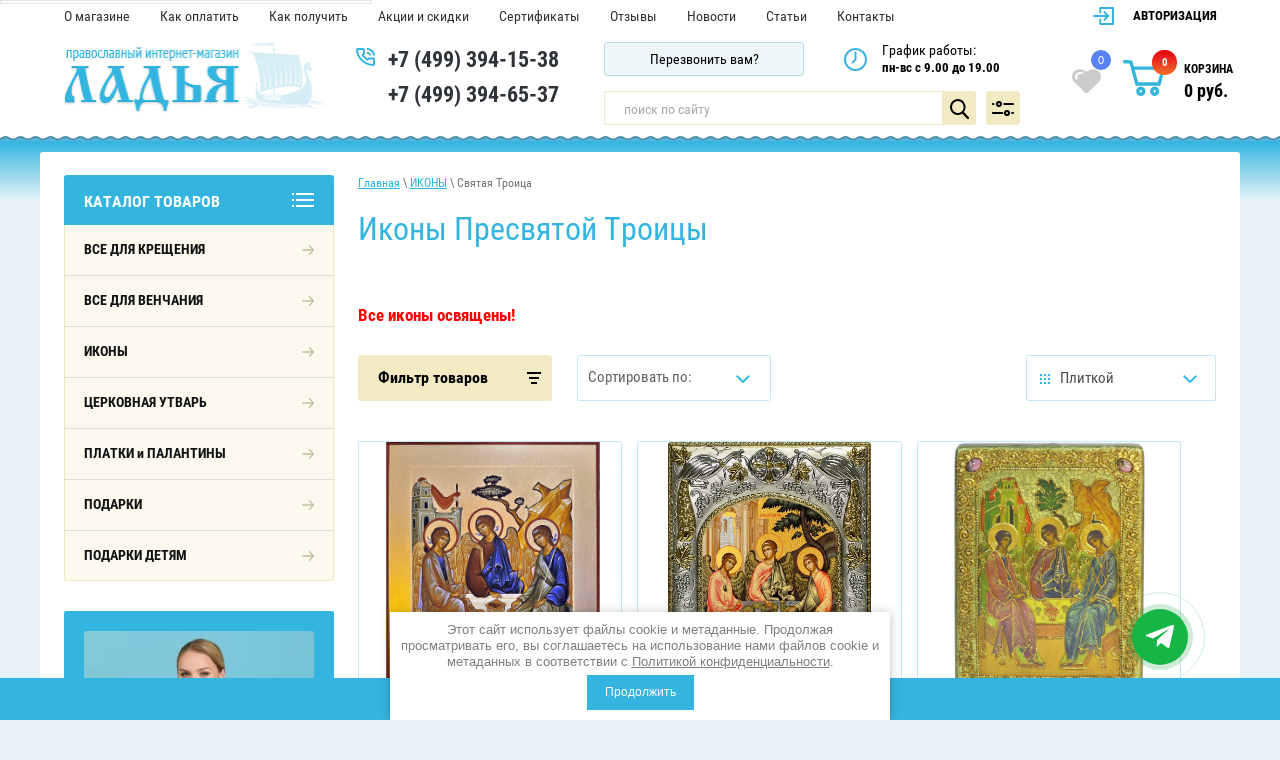

--- FILE ---
content_type: text/html; charset=utf-8
request_url: https://ladyamarket.ru/magazin/folder/svyataya-troica
body_size: 79679
content:


	<!doctype html>
 
<html lang="ru">
	 
	<head>
		 
		<meta charset="utf-8">
		 
		<meta name="robots" content="all"/>
		 <title>Купить иконы Святой Троицы в православном интернет-магазине Ладья </title> 
		<meta name="description" content="Иконы Святой Троицы ">
		 
		<meta name="keywords" content="Иконы Святой Троицы ">
		 
		<meta name="SKYPE_TOOLBAR" content="SKYPE_TOOLBAR_PARSER_COMPATIBLE">
		<meta name="viewport" content="width=device-width, height=device-height, initial-scale=1.0, maximum-scale=1.0, user-scalable=no">
		 
		<meta name="msapplication-tap-highlight" content="no"/>
		 
		<meta name="format-detection" content="telephone=no">
		 
		<meta http-equiv="x-rim-auto-match" content="none">
		 
		<link rel="stylesheet" href="/t/v2857/images/css/nzstyles.css">
		<!--  -->
		
		<script src="/g/libs/jquery/1.10.2/jquery.min.js"></script>
		 
				<link rel="stylesheet" href="/t/v2857/images/css/style.min.css">
		<link rel="stylesheet" href="/t/v2857/images/css/site_addons.scss.css"> 	
		

<meta name="yandex-verification" content="cc517c49bdd333e1" />
<meta name="google-site-verification" content="f8yX_JDDoIfMqoSl8ytvzg_I-BFNzqRy-BoiyMaS9yk" />

            <!-- 46b9544ffa2e5e73c3c971fe2ede35a5 -->
            <script src='/shared/s3/js/lang/ru.js'></script>
            <script src='/shared/s3/js/common.min.js'></script>
        <link rel='stylesheet' type='text/css' href='/shared/s3/css/calendar.css' /><link rel='stylesheet' type='text/css' href='/shared/highslide-4.1.13/highslide.min.css'/>
<script type='text/javascript' src='/shared/highslide-4.1.13/highslide-full.packed.js'></script>
<script type='text/javascript'>
hs.graphicsDir = '/shared/highslide-4.1.13/graphics/';
hs.outlineType = null;
hs.showCredits = false;
hs.lang={cssDirection:'ltr',loadingText:'Загрузка...',loadingTitle:'Кликните чтобы отменить',focusTitle:'Нажмите чтобы перенести вперёд',fullExpandTitle:'Увеличить',fullExpandText:'Полноэкранный',previousText:'Предыдущий',previousTitle:'Назад (стрелка влево)',nextText:'Далее',nextTitle:'Далее (стрелка вправо)',moveTitle:'Передвинуть',moveText:'Передвинуть',closeText:'Закрыть',closeTitle:'Закрыть (Esc)',resizeTitle:'Восстановить размер',playText:'Слайд-шоу',playTitle:'Слайд-шоу (пробел)',pauseText:'Пауза',pauseTitle:'Приостановить слайд-шоу (пробел)',number:'Изображение %1/%2',restoreTitle:'Нажмите чтобы посмотреть картинку, используйте мышь для перетаскивания. Используйте клавиши вперёд и назад'};</script>
<link rel="icon" href="/favicon.svg" type="image/svg+xml">

<!--s3_require-->
<link rel="stylesheet" href="/g/basestyle/1.0.1/user/user.css" type="text/css"/>
<link rel="stylesheet" href="/g/basestyle/1.0.1/user/user.blue.css" type="text/css"/>
<script type="text/javascript" src="/g/basestyle/1.0.1/user/user.js" async></script>
<!--/s3_require-->

<!--s3_goal-->
<script src="/g/s3/goal/1.0.0/s3.goal.js"></script>
<script>new s3.Goal({map:[], goals: [], ecommerce:[]});</script>
<!--/s3_goal-->
		
		 <script type="text/javascript">
		 	var rrPartnerId = "5d9b5e3497a5282554d2695b";
			var rrApi = {};
			var rrApiOnReady = rrApiOnReady || [];
			rrApi.addToBasket = rrApi.order = rrApi.categoryView = rrApi.view =
			rrApi.recomMouseDown = rrApi.recomAddToCart = function() {};
			(function(d) {
			var ref = d.getElementsByTagName('script')[0];
			var apiJs, apiJsId = 'rrApi-jssdk';
			if (d.getElementById(apiJsId)) return;
			apiJs = d.createElement('script');
			apiJs.id = apiJsId;
			apiJs.async = true;
			apiJs.src = "//cdn.retailrocket.ru/content/javascript/tracking.js";
			ref.parentNode.insertBefore(apiJs, ref);
			}(document));
		</script>
		
		
		
		<script>
		$.ajaxSetup({
			complete: function(){
				console.log(1);
			}
		});
		</script>
		
		<link rel="stylesheet" href="/t/v2857/images/css/seo_optima_b.scss.css">
<script src="/t/v2857/images/js/seo_optima_b.js"></script>

<div class="cookies-warning cookies-block-js">
	<div class="cookies-warning__body">
		Этот сайт использует файлы cookie и метаданные. 
Продолжая просматривать его, вы соглашаетесь на использование нами файлов cookie и метаданных в соответствии 
с <a target="_blank" href="/politika-konfidencialnosti">Политикой конфиденциальности</a>. <br>
		<div class="cookies-warning__close gr-button-5 cookies-close-js">
			Продолжить
		</div>
	</div>
</div>		
				<script type="application/ld+json">{"@context": "https://schema.org","@type": "BreadcrumbList","itemListElement": [{"@type": "ListItem","position": 1,"name": "Главная","item": "https://ladyamarket.ru"},{"@type": "ListItem","position": 2,"name": "ИКОНЫ","item": "https://ladyamarket.ru/magazin/folder/ikony"},{"@type": "ListItem","position": 3,"name": "Святая Троица"}]}</script>
				<link rel="stylesheet" href="/g/templates/shop2/2.72.2/css/owl.carousel.min.css">
		<script src="/g/templates/shop2/2.72.2/js/owl.carousel.min.js"></script>
		<link rel="stylesheet" href="/t/v2857/images/css/bdr_addons.scss.css">
		<link rel="stylesheet" href="/t/v2857/images/css/seo_addons.scss.css">
		<script src="/t/v2857/images/js/seo_addons2.js"></script>

		<link rel="stylesheet" href="/t/v2857/images/css/new_block.scss.css">
		<link rel="stylesheet" href="/t/v2857/images/css/actionbl.scss.css">
		
		<script src="/t/v2857/images/js/seo_action.js"></script>
	</head>
	 
	<body class="addons">
		 
		<div class="wrapper editorElement layer-type-wrapper" >
			  <div class="side-panel side-panel-63 widget-type-side_panel editorElement layer-type-widget widget-48" data-layers="['widget-14':['tablet-landscape':'inSide','tablet-portrait':'inSide','mobile-landscape':'inSide','mobile-portrait':'inSide'],'widget-10':['tablet-landscape':'inSide','tablet-portrait':'inSide','mobile-landscape':'inSide','mobile-portrait':'inSide'],'widget-9':['tablet-landscape':'inSide','tablet-portrait':'inSide','mobile-landscape':'inSide','mobile-portrait':'inSide'],'widget-13':['tablet-landscape':'onTop','tablet-portrait':'onTop','mobile-landscape':'onTop','mobile-portrait':'onTop'],'widget-62':['tablet-landscape':'onTop','tablet-portrait':'onTop','mobile-landscape':'onTop','mobile-portrait':'onTop'],'cart-burg':['tablet-landscape':'onTop','tablet-portrait':'onTop','mobile-landscape':'onTop','mobile-portrait':'onTop']]" data-phantom="0" data-position="left">
	<div class="side-panel-top">
		<div class="side-panel-button">
			<span class="side-panel-button-icon">
				<span class="side-panel-button-icon-line"></span>
				<span class="side-panel-button-icon-line"></span>
				<span class="side-panel-button-icon-line"></span>
			</span>
		</div>
		<div class="side-panel-top-inner" ></div>
	</div>
	<div class="side-panel-mask"></div>
	<div class="side-panel-content">
		<div class="side-panel-close"></div>		<div class="side-panel-content-inner"></div>
	</div>
</div>   
			<div class="editorElement layer-type-block ui-droppable block-2" >
				<div class="editorElement layer-type-block ui-droppable block-3" >
					<div class="editorElement layer-type-block ui-droppable block-8" >
						<div class="editorElement layer-type-block ui-droppable block-40" >
							<div class="layout column layout_14" >
								<div class="widget-9 horizontal menu-14 wm-widget-menu widget-type-menu_horizontal editorElement layer-type-widget" data-screen-button="more" data-responsive-tl="button" data-responsive-tp="button" data-responsive-ml="columned" data-more-text="..." data-child-icons="0">
									 
									<div class="menu-button">
										Меню
									</div>
									 
									<div class="menu-scroll">
										     <ul><li class="menu-item"><a href="/o-magazine" ><span class="menu-item-text">О магазине</span></a></li><li class="menu-item"><a href="/oplata" ><span class="menu-item-text">Как оплатить</span></a></li><li class="menu-item"><a href="/dostavka" ><span class="menu-item-text">Как получить</span></a></li><li class="menu-item"><a href="/akcii-i-skidki" ><span class="menu-item-text">Акции и скидки</span></a></li><li class="menu-item"><a href="/sertifikaty" ><span class="menu-item-text">Сертификаты</span></a></li><li class="menu-item"><a href="/otzyvy" ><span class="menu-item-text">Отзывы</span></a></li><li class="menu-item"><a href="/novosti" ><span class="menu-item-text">Новости</span></a></li><li class="menu-item"><a href="/stati" ><span class="menu-item-text">Статьи</span></a></li><li class="menu-item"><a href="/kontakty" ><span class="menu-item-text">Контакты</span></a></li></ul> 
									</div>
									 
								</div>
							</div>
							<div class="layout column layout_22" >
								  <div class="authorization-22 widget-14 lined_mode authorization-init widget-type-authorization editorElement layer-type-widget">
			<label class="header" for="auth-tg22">
			<div class="header-text">
				<div class="align-elem">
											Авторизация
									</div>
			</div>
		</label>
		<input id="auth-tg22" class="tgl-but" type="checkbox">		<div class="block-body-drop">
		<div class="block-body">
												<form method="post" action="/users">
						<div class="form-inner">
							<div class="block-table">
								<input type="hidden" name="mode" value="login" />
								<div class="block-tr">
									<div class="title"><label for="auth-login" class="login-title">Логин:</label></div>									<input type="text" id="auth-login" class="auth-login" name="login" value="" />
								</div>

								<div class="block-tr">
									<div class="title"><label for="auth-password" class="password-title">Пароль:</label></div>									<div class="row">
										<input type="password" id="auth-password" class="auth-password" name="password" value="" />
										<button type="submit" class="signin-btn">Вход</button>									</div>
								</div>
							</div>
													</div>
						<div class="block-tr2">
							<div class="remember-me" wm-select="true" wm-selector=".authorization-[item_id] .remember-me"><label><input type="checkbox" onclick="this.value=(this.value=='0'?'1':'0');" value="0" name="remember" /> Запомнить меня</label></div>							<div class="authorization-links">
								<a href="/users/register" class="register">Регистрация</a>								<a href="/users/forgot_password" class="forgot">Забыли пароль?</a>							</div>
						</div>
					<re-captcha data-captcha="recaptcha"
     data-name="captcha"
     data-sitekey="6LddAuIZAAAAAAuuCT_s37EF11beyoreUVbJlVZM"
     data-lang="ru"
     data-rsize="invisible"
     data-type="image"
     data-theme="light"></re-captcha></form>
									</div>
	</div>
</div>  
							</div>
						</div>
						<div class="layout columned columns-3 layout_21_id_64" >
							<div class="layout column layout_64" >
								<div class="editorElement layer-type-block ui-droppable block-39" >
									<div class="layout column layout_54" >
										<div class="site-name-54 widget-31 widget-type-site_name editorElement layer-type-widget">
											 <a href="https://ladyamarket.ru"> 						 						 						<div class="sn-wrap">  
											<div class="sn-logo">
												 
												<img src="/d/site-logo_0.png" alt="">
												 
											</div>
											   
										</div>
										 </a> 
								</div>
							</div>
							<div class="layout column layout_5" >
								  	<div class="phones-5 widget-2 phones-block contacts-block widget-type-contacts_phone editorElement layer-type-widget">
		<div class="inner">
			<label class="cell-icon" for="tg-phones-5">
				<div class="icon"></div>
			</label>
			<input id="tg-phones-5" class="tgl-but" type="checkbox">
			<div class="block-body-drop">
				<div class="cell-text">
					<div class="title"><div class="align-elem">Телефон:</div></div>
					<div class="text_body">
						<div class="align-elem">
															<div><a href="tel:+74993941538">+7 (499) 394-15-38</a></div><div><a href="tel:+74993946537">+7 (499) 394-65-37</a></div>													</div>
					</div>
				</div>
			</div>
		</div>
	</div>
  
							</div>
						</div>
					</div>
					<div class="layout column layout_84" >
						<div class="editorElement layer-type-block ui-droppable block-44" >
							<div class="editorElement layer-type-block ui-droppable block-43" >
								<div class="layout column layout_77" >
									  	<a class="button-77 widget-56 widget-type-button editorElement layer-type-widget" href="#"  data-api-type="popup-form" data-api-url="/-/x-api/v1/public/?method=form/postform&param[form_id]=42356421&param[tpl]=wm.form.popup.tpl&placeholder=title&tit_en=0&sh_err_msg=0&ic_en=0&u_s=/users" data-wr-class="popover-wrap-77"><span>Перезвонить вам?</span></a>
  
								</div>
								<div class="layout column layout_79" >
									  	<div class="schedule-79 widget-58 schedule-block contacts-block widget-type-contacts_schedule editorElement layer-type-widget">
		<div class="inner">
			<label class="cell-icon" for="tg-schedule-79">
				<div class="icon"></div>
			</label>
			<input id="tg-schedule-79" class="tgl-but" type="checkbox">
			<div class="block-body-drop">
				<div class="cell-text">
					<div class="title"><div class="align-elem">График работы:</div></div>
					<div class="text_body">
						<div class="align-elem">пн-вс с 9.00 до 19.00</div>
					</div>
				</div>
			</div>
		</div>
	</div>
  
								</div>
							</div>
							<div class="layout columned columns-2 layout_84_id_88" >
								<div class="layout column layout_20" >
									  <div class="widget-13 search-20 wm-search widget-type-search editorElement layer-type-widget"
	 data-setting-type="fade"
	 data-setting-animate="0"
	 data-setting-animate_list="0,0,0,0,0"
		>
	<form class="wm-search-inner" method="get" action="/magazin/search">
		<input size="1" class="wm-input-default search-text" placeholder="поиск по сайту" type="text" name="s[name]" value="">
		<button class="wm-input-default" type="submit"></button>
	<re-captcha data-captcha="recaptcha"
     data-name="captcha"
     data-sitekey="6LddAuIZAAAAAAuuCT_s37EF11beyoreUVbJlVZM"
     data-lang="ru"
     data-rsize="invisible"
     data-type="image"
     data-theme="light"></re-captcha></form>
</div>  
								</div>
								<div class="layout column layout_88" >
									     
    
<div class="search-online-store">
    <div class="block-title">Расширенный поиск</div>

    <div class="block-body">
        <form class="dropdown" action="/magazin/search" enctype="multipart/form-data">
            <input type="hidden" name="sort_by" value="">
            
	        	
	                <div class="row search_price range_slider_wrapper">
	                        <div class="row-title">Цена (руб.):</div>
	                        <div class="price_range clear-self">
	                                <input name="s[price][min]" type="tel" size="5" class="small low" value="0" />
	                                <input name="s[price][max]" type="tel" size="5" class="small hight" data-max="40000" value="40000" />
	                        </div>
	                        <div class="input_range_slider"></div>
	                </div>
	
	        
                            <div class="field text">
                    <label class="field-title" for="s[name]">Название:</label><br>
                    <label class="input"><input type="text" name="s[name]" id="s[name]" value=""></label>
                </div>
            
                            <div class="field text">
                    <label class="field-title" for="s[article]">Артикул:</label><br>
                    <label class="input"><input type="text" name="s[article]" id="s[article" value=""></label>
                </div>
            
                            <div class="field text">
                    <label class="field-title" for="search_text">Текст:</label><br>
                    <label class="input"><input type="text" name="search_text" id="search_text"  value=""></label>
                </div>
                        
                            <div class="field select">
                    <span class="field-title">Выберите категорию:</span><br>
                    <select name="s[folder_id]" id="s[folder_id]" data-placeholder="Все">
                        <option value="">Все</option>
                                                                                                                                        <option value="123362006" >
                                     ВСЕ ДЛЯ КРЕЩЕНИЯ
                                </option>
                                                                                                                <option value="236571606" >
                                    &raquo; Для мальчиков крестильные рубашки и наборы
                                </option>
                                                                                                                <option value="375427206" >
                                    &raquo;&raquo; Крестильные наборы для мальчиков
                                </option>
                                                                                                                <option value="375427606" >
                                    &raquo;&raquo;&raquo; КРЕСТИЛЬНЫЕ НАБОРЫ ДЛЯ МАЛЬЧИКОВ от 0 до 1 года
                                </option>
                                                                                                                <option value="375427806" >
                                    &raquo;&raquo;&raquo; КРЕСТИЛЬНЫЕ НАБОРЫ ДЛЯ МАЛЬЧИКОВ от 1 до 3 лет
                                </option>
                                                                                                                <option value="375428006" >
                                    &raquo;&raquo;&raquo; КРЕСТИЛЬНЫЕ НАБОРЫ ДЛЯ МАЛЬЧИКОВ от 4 до 9 лет
                                </option>
                                                                                                                <option value="375427406" >
                                    &raquo;&raquo; Крестильные рубашки для мальчиков
                                </option>
                                                                                                                <option value="375428806" >
                                    &raquo;&raquo;&raquo; КРЕСТИЛЬНЫЕ РУБАШКИ ДЛЯ МАЛЬЧИКОВ от 0 до 1 года
                                </option>
                                                                                                                <option value="375429006" >
                                    &raquo;&raquo;&raquo; КРЕСТИЛЬНЫЕ РУБАШКИ ДЛЯ МАЛЬЧИКОВ от 1 до 3 лет
                                </option>
                                                                                                                <option value="375429206" >
                                    &raquo;&raquo;&raquo; КРЕСТИЛЬНЫЕ РУБАШКИ ДЛЯ МАЛЬЧИКОВ от 4 до 9 лет
                                </option>
                                                                                                                <option value="375429406" >
                                    &raquo;&raquo;&raquo; КРЕСТИЛЬНЫЕ РУБАШКИ ДЛЯ МАЛЬЧИКОВ от 9 до 12 лет
                                </option>
                                                                                                                <option value="236571806" >
                                    &raquo; Для девочек крестильные платья и наборы
                                </option>
                                                                                                                <option value="375464406" >
                                    &raquo;&raquo; КРЕСТИЛЬНЫЕ НАБОРЫ ДЛЯ ДЕВОЧЕК
                                </option>
                                                                                                                <option value="375464606" >
                                    &raquo;&raquo;&raquo; КРЕСТИЛЬНЫЕ НАБОРЫ ДЛЯ ДЕВОЧЕК от 0 до 1 года
                                </option>
                                                                                                                <option value="375464806" >
                                    &raquo;&raquo;&raquo; КРЕСТИЛЬНЫЕ НАБОРЫ ДЛЯ ДЕВОЧЕК от 1 года до 3 лет
                                </option>
                                                                                                                <option value="375465006" >
                                    &raquo;&raquo;&raquo; КРЕСТИЛЬНЫЕ НАБОРЫ ДЛЯ ДЕВОЧЕК от 4 до 12 лет
                                </option>
                                                                                                                <option value="375465206" >
                                    &raquo;&raquo; КРЕСТИЛЬНЫЕ ПЛАТЬЯ И РУБАШКИ ДЛЯ ДЕВОЧЕК
                                </option>
                                                                                                                <option value="375465406" >
                                    &raquo;&raquo;&raquo; КРЕСТИЛЬНЫЕ ПЛАТЬЯ И РУБАШКИ ДЛЯ ДЕВОЧЕК от 0 до 1 года
                                </option>
                                                                                                                <option value="375465606" >
                                    &raquo;&raquo;&raquo; КРЕСТИЛЬНЫЕ ПЛАТЬЯ И РУБАШКИ ДЛЯ ДЕВОЧЕК от 1 до 3 лет
                                </option>
                                                                                                                <option value="375465806" >
                                    &raquo;&raquo;&raquo; КРЕСТИЛЬНЫЕ ПЛАТЬЯ И РУБАШКИ ДЛЯ ДЕВОЧЕК от 4 до 12 лет
                                </option>
                                                                                                                <option value="236572206" >
                                    &raquo; Головные уборы для детей
                                </option>
                                                                                                                <option value="256601705" >
                                    &raquo;&raquo; Чепчики для малышей и девочек
                                </option>
                                                                                                                <option value="256591105" >
                                    &raquo;&raquo; Косынки и платки для девочек
                                </option>
                                                                                                                <option value="256614705" >
                                    &raquo;&raquo; Капоры и капюшоны для девочек
                                </option>
                                                                                                                <option value="256586305" >
                                    &raquo;&raquo; Палантин-снуд для девочек
                                </option>
                                                                                                                <option value="123363606" >
                                    &raquo; Иконы Ангела Хранителя
                                </option>
                                                                                                                <option value="236572006" >
                                    &raquo; Рубашки для мужчин и женщин
                                </option>
                                                                                                                <option value="236572406" >
                                    &raquo; Крестильные пеленки и полотенца
                                </option>
                                                                                                                <option value="283165486" >
                                    &raquo;&raquo; КРЕСТИЛЬНЫЕ ПЕЛЕНКИ
                                </option>
                                                                                                                <option value="63404102" >
                                    &raquo;&raquo;&raquo; Махра
                                </option>
                                                                                                                <option value="63404702" >
                                    &raquo;&raquo;&raquo; Фланель
                                </option>
                                                                                                                <option value="283165886" >
                                    &raquo;&raquo; КРЕСТИЛЬНЫЕ ПОЛОТЕНЦА
                                </option>
                                                                                                                <option value="143608406" >
                                    &raquo; Подарки на Крестины
                                </option>
                                                                                                                <option value="126590806" >
                                     ВСЕ ДЛЯ ВЕНЧАНИЯ
                                </option>
                                                                                                                <option value="120223606" >
                                    &raquo; Венчальные свечи
                                </option>
                                                                                                                <option value="662429221" >
                                    &raquo; Венчальные  иконы
                                </option>
                                                                                                                <option value="643839621" >
                                    &raquo; Рушники и салфетки
                                </option>
                                                                                                                <option value="236594406" >
                                    &raquo;&raquo; Рушники
                                </option>
                                                                                                                <option value="236594606" >
                                    &raquo;&raquo; Венчальные наборы
                                </option>
                                                                                                                <option value="236594806" >
                                    &raquo;&raquo; Салфетки
                                </option>
                                                                                                                <option value="144523206" >
                                    &raquo; Иконы Петра и Февронии
                                </option>
                                                                                                                <option value="126592806" >
                                    &raquo; Венчальные накидки и платки
                                </option>
                                                                                                                <option value="643805621" >
                                     ИКОНЫ
                                </option>
                                                                                                                <option value="661983221" >
                                    &raquo; Иконы Спасителя
                                </option>
                                                                                                                <option value="28997702" >
                                    &raquo;&raquo; Великий Архиерей
                                </option>
                                                                                                                <option value="28998502" >
                                    &raquo;&raquo; Господь Вседержитель
                                </option>
                                                                                                                <option value="29012502" >
                                    &raquo;&raquo; Спас Нерукотворный
                                </option>
                                                                                                                <option value="29033102" >
                                    &raquo;&raquo; Спас в Силах
                                </option>
                                                                                                                <option value="29055102" >
                                    &raquo;&raquo; Спас Благое Молчание
                                </option>
                                                                                                                <option value="29057102" >
                                    &raquo;&raquo; Не рыдай Мене, Мати
                                </option>
                                                                                                                <option value="29058502" >
                                    &raquo;&raquo; Недремлющее Око
                                </option>
                                                                                                                <option value="29060102" >
                                    &raquo;&raquo; Деисус, Спас на престоле
                                </option>
                                                                                                                <option value="29063302" >
                                    &raquo;&raquo; Моление о Чаше
                                </option>
                                                                                                                <option value="672533621" >
                                    &raquo; Святая Троица
                                </option>
                                                                                                                <option value="661989821" >
                                    &raquo; Иконы Божией Матери
                                </option>
                                                                                                                <option value="144388006" >
                                    &raquo;&raquo; Казанская
                                </option>
                                                                                                                <option value="206237206" >
                                    &raquo;&raquo; Благовещение
                                </option>
                                                                                                                <option value="29183102" >
                                    &raquo;&raquo; Боголюбская
                                </option>
                                                                                                                <option value="29183502" >
                                    &raquo;&raquo; Богородица со сродницами
                                </option>
                                                                                                                <option value="14322701" >
                                    &raquo;&raquo; Валаамская
                                </option>
                                                                                                                <option value="30721102" >
                                    &raquo;&raquo; Ватопедская
                                </option>
                                                                                                                <option value="30721702" >
                                    &raquo;&raquo; Взыграние младенца
                                </option>
                                                                                                                <option value="144397806" >
                                    &raquo;&raquo; Взыскание погибших
                                </option>
                                                                                                                <option value="144389606" >
                                    &raquo;&raquo; Владимирская
                                </option>
                                                                                                                <option value="14324101" >
                                    &raquo;&raquo; Воспитание
                                </option>
                                                                                                                <option value="144398406" >
                                    &raquo;&raquo; Всех скорбящих Радость
                                </option>
                                                                                                                <option value="144398006" >
                                    &raquo;&raquo; Всецарица
                                </option>
                                                                                                                <option value="372149006" >
                                    &raquo;&raquo; Державная
                                </option>
                                                                                                                <option value="30817502" >
                                    &raquo;&raquo; Домницкая
                                </option>
                                                                                                                <option value="237136206" >
                                    &raquo;&raquo; Донская
                                </option>
                                                                                                                <option value="144398206" >
                                    &raquo;&raquo; Достойно есть
                                </option>
                                                                                                                <option value="220098606" >
                                    &raquo;&raquo; Живоносный Источник
                                </option>
                                                                                                                <option value="144396406" >
                                    &raquo;&raquo; Знамение
                                </option>
                                                                                                                <option value="144398606" >
                                    &raquo;&raquo; Иверская
                                </option>
                                                                                                                <option value="144395606" >
                                    &raquo;&raquo; Иерусалимская
                                </option>
                                                                                                                <option value="32363702" >
                                    &raquo;&raquo; Курско-Коренная
                                </option>
                                                                                                                <option value="33396702" >
                                    &raquo;&raquo; Млекопитательница
                                </option>
                                                                                                                <option value="144398806" >
                                    &raquo;&raquo; Неопалимая Купина
                                </option>
                                                                                                                <option value="144391806" >
                                    &raquo;&raquo; Нерушимая Стена
                                </option>
                                                                                                                <option value="144393606" >
                                    &raquo;&raquo; Неувядаемый Цвет
                                </option>
                                                                                                                <option value="144393006" >
                                    &raquo;&raquo; Неупиваемая Чаша
                                </option>
                                                                                                                <option value="144393806" >
                                    &raquo;&raquo; Нечаянная Радость
                                </option>
                                                                                                                <option value="36174102" >
                                    &raquo;&raquo; О Тебе радуется
                                </option>
                                                                                                                <option value="36174502" >
                                    &raquo;&raquo; Одигитрия
                                </option>
                                                                                                                <option value="144395206" >
                                    &raquo;&raquo; Остробрамская
                                </option>
                                                                                                                <option value="36177902" >
                                    &raquo;&raquo; Отрада и Утешение
                                </option>
                                                                                                                <option value="144396606" >
                                    &raquo;&raquo; Покров
                                </option>
                                                                                                                <option value="144391206" >
                                    &raquo;&raquo; Помощница в родах
                                </option>
                                                                                                                <option value="144394206" >
                                    &raquo;&raquo; Почаевская
                                </option>
                                                                                                                <option value="144394006" >
                                    &raquo;&raquo; Прибавление ума
                                </option>
                                                                                                                <option value="46958902" >
                                    &raquo;&raquo; Призри на смирение
                                </option>
                                                                                                                <option value="144390206" >
                                    &raquo;&raquo; Семистрельная
                                </option>
                                                                                                                <option value="46959702" >
                                    &raquo;&raquo; Скорбящая о младенцах во чреве убиенных
                                </option>
                                                                                                                <option value="144394406" >
                                    &raquo;&raquo; Скоропослушница
                                </option>
                                                                                                                <option value="94646086" >
                                    &raquo;&raquo; Смоленская
                                </option>
                                                                                                                <option value="222461406" >
                                    &raquo;&raquo; Спорительница хлебов
                                </option>
                                                                                                                <option value="14294101" >
                                    &raquo;&raquo; Споручница грешных
                                </option>
                                                                                                                <option value="213188006" >
                                    &raquo;&raquo; Страстная
                                </option>
                                                                                                                <option value="144395406" >
                                    &raquo;&raquo; Тихвинская
                                </option>
                                                                                                                <option value="48392502" >
                                    &raquo;&raquo; Толгская
                                </option>
                                                                                                                <option value="48391702" >
                                    &raquo;&raquo; Трех Радостей
                                </option>
                                                                                                                <option value="144395806" >
                                    &raquo;&raquo; Троеручица
                                </option>
                                                                                                                <option value="144395006" >
                                    &raquo;&raquo; Умиление
                                </option>
                                                                                                                <option value="48648302" >
                                    &raquo;&raquo; Умягчение злых сердец
                                </option>
                                                                                                                <option value="144394606" >
                                    &raquo;&raquo; Успение
                                </option>
                                                                                                                <option value="216080206" >
                                    &raquo;&raquo; Утоли моя печали
                                </option>
                                                                                                                <option value="144396206" >
                                    &raquo;&raquo; Феодоровская
                                </option>
                                                                                                                <option value="48648702" >
                                    &raquo;&raquo; Хлебная (Хлебенная)
                                </option>
                                                                                                                <option value="144394806" >
                                    &raquo;&raquo; Целительница
                                </option>
                                                                                                                <option value="94649486" >
                                    &raquo;&raquo; Экономисса (Домостроительница)
                                </option>
                                                                                                                <option value="50485502" >
                                    &raquo;&raquo; Редкие иконы
                                </option>
                                                                                                                <option value="139807702" >
                                    &raquo;&raquo;&raquo; Абалакская
                                </option>
                                                                                                                <option value="29107902" >
                                    &raquo;&raquo;&raquo; Августовская
                                </option>
                                                                                                                <option value="7542101" >
                                    &raquo;&raquo;&raquo; Аз есть с вами
                                </option>
                                                                                                                <option value="29172702" >
                                    &raquo;&raquo;&raquo; Акафистная
                                </option>
                                                                                                                <option value="29173902" >
                                    &raquo;&raquo;&raquo; Акидимская
                                </option>
                                                                                                                <option value="29174902" >
                                    &raquo;&raquo;&raquo; Александрийская
                                </option>
                                                                                                                <option value="29176502" >
                                    &raquo;&raquo;&raquo; Андрониковская
                                </option>
                                                                                                                <option value="139807902" >
                                    &raquo;&raquo;&raquo; Арапетская (Аравийская)
                                </option>
                                                                                                                <option value="140264102" >
                                    &raquo;&raquo;&raquo; Армянская
                                </option>
                                                                                                                <option value="29178502" >
                                    &raquo;&raquo;&raquo; Ахтырская
                                </option>
                                                                                                                <option value="94623886" >
                                    &raquo;&raquo;&raquo; Белыничская
                                </option>
                                                                                                                <option value="29180502" >
                                    &raquo;&raquo;&raquo; Беседная
                                </option>
                                                                                                                <option value="29181902" >
                                    &raquo;&raquo;&raquo; Благодатное Небо
                                </option>
                                                                                                                <option value="30720902" >
                                    &raquo;&raquo;&raquo; Бысть Чрево Твое Святая Трапеза
                                </option>
                                                                                                                <option value="140527302" >
                                    &raquo;&raquo;&raquo; В скорбех и печалех Утешение
                                </option>
                                                                                                                <option value="30721302" >
                                    &raquo;&raquo;&raquo; Вертоград заключенный
                                </option>
                                                                                                                <option value="30743702" >
                                    &raquo;&raquo;&raquo; Виленская
                                </option>
                                                                                                                <option value="206237006" >
                                    &raquo;&raquo;&raquo; Вифлеемская
                                </option>
                                                                                                                <option value="30815502" >
                                    &raquo;&raquo;&raquo; Влахернская
                                </option>
                                                                                                                <option value="30815902" >
                                    &raquo;&raquo;&raquo; Всеблаженная
                                </option>
                                                                                                                <option value="30816102" >
                                    &raquo;&raquo;&raquo; Галатская
                                </option>
                                                                                                                <option value="160020102" >
                                    &raquo;&raquo;&raquo; Геронтисса
                                </option>
                                                                                                                <option value="30816302" >
                                    &raquo;&raquo;&raquo; Гребневская
                                </option>
                                                                                                                <option value="30816502" >
                                    &raquo;&raquo;&raquo; Грузинская
                                </option>
                                                                                                                <option value="30816702" >
                                    &raquo;&raquo;&raquo; Далматская
                                </option>
                                                                                                                <option value="30816902" >
                                    &raquo;&raquo;&raquo; Дарование молитвы
                                </option>
                                                                                                                <option value="30817102" >
                                    &raquo;&raquo;&raquo; Девпетерувская
                                </option>
                                                                                                                <option value="30817302" >
                                    &raquo;&raquo;&raquo; Деисусная
                                </option>
                                                                                                                <option value="160020302" >
                                    &raquo;&raquo;&raquo; Днепровская
                                </option>
                                                                                                                <option value="160020502" >
                                    &raquo;&raquo;&raquo; Долинская
                                </option>
                                                                                                                <option value="30817702" >
                                    &raquo;&raquo;&raquo; Домостроительница
                                </option>
                                                                                                                <option value="30817902" >
                                    &raquo;&raquo;&raquo; Древо Пресвятой Богородицы
                                </option>
                                                                                                                <option value="160020702" >
                                    &raquo;&raquo;&raquo; Египетская
                                </option>
                                                                                                                <option value="30818102" >
                                    &raquo;&raquo;&raquo; Елецкая
                                </option>
                                                                                                                <option value="7591301" >
                                    &raquo;&raquo;&raquo; Жировицкая
                                </option>
                                                                                                                <option value="32361502" >
                                    &raquo;&raquo;&raquo; Игоревская
                                </option>
                                                                                                                <option value="32361702" >
                                    &raquo;&raquo;&raquo; Игрицкая
                                </option>
                                                                                                                <option value="32361902" >
                                    &raquo;&raquo;&raquo; Игумения Горы Афонской
                                </option>
                                                                                                                <option value="32362102" >
                                    &raquo;&raquo;&raquo; Избавительница
                                </option>
                                                                                                                <option value="30818302" >
                                    &raquo;&raquo;&raquo; Избавление от бед страждущих
                                </option>
                                                                                                                <option value="32362302" >
                                    &raquo;&raquo;&raquo; Ильинская
                                </option>
                                                                                                                <option value="7592301" >
                                    &raquo;&raquo;&raquo; Калужская
                                </option>
                                                                                                                <option value="32362502" >
                                    &raquo;&raquo;&raquo; Касперовская
                                </option>
                                                                                                                <option value="32362702" >
                                    &raquo;&raquo;&raquo; Киево-Братская
                                </option>
                                                                                                                <option value="32362902" >
                                    &raquo;&raquo;&raquo; Киккская
                                </option>
                                                                                                                <option value="83018102" >
                                    &raquo;&raquo;&raquo; Кипрская
                                </option>
                                                                                                                <option value="160020902" >
                                    &raquo;&raquo;&raquo; Клиросная
                                </option>
                                                                                                                <option value="160021302" >
                                    &raquo;&raquo;&raquo; Ключ вразумления
                                </option>
                                                                                                                <option value="32363102" >
                                    &raquo;&raquo;&raquo; Козельщанская
                                </option>
                                                                                                                <option value="32363302" >
                                    &raquo;&raquo;&raquo; Коневская
                                </option>
                                                                                                                <option value="32363502" >
                                    &raquo;&raquo;&raquo; Корсунская
                                </option>
                                                                                                                <option value="160021502" >
                                    &raquo;&raquo;&raquo; Леньковская
                                </option>
                                                                                                                <option value="33395302" >
                                    &raquo;&raquo;&raquo; Лиддская
                                </option>
                                                                                                                <option value="33395702" >
                                    &raquo;&raquo;&raquo; Любечская
                                </option>
                                                                                                                <option value="33395902" >
                                    &raquo;&raquo;&raquo; Миасинская
                                </option>
                                                                                                                <option value="33396102" >
                                    &raquo;&raquo;&raquo; Милостивая
                                </option>
                                                                                                                <option value="33396302" >
                                    &raquo;&raquo;&raquo; Минская
                                </option>
                                                                                                                <option value="33396902" >
                                    &raquo;&raquo;&raquo; Молченская
                                </option>
                                                                                                                <option value="33397302" >
                                    &raquo;&raquo;&raquo; Муромская
                                </option>
                                                                                                                <option value="33397502" >
                                    &raquo;&raquo;&raquo; Непроходимая Дверь
                                </option>
                                                                                                                <option value="33397902" >
                                    &raquo;&raquo;&raquo; Неувядаемая Роза
                                </option>
                                                                                                                <option value="36173502" >
                                    &raquo;&raquo;&raquo; Новодворская
                                </option>
                                                                                                                <option value="36173902" >
                                    &raquo;&raquo;&raquo; Новоникитская
                                </option>
                                                                                                                <option value="160021702" >
                                    &raquo;&raquo;&raquo; Обрадованная
                                </option>
                                                                                                                <option value="36174302" >
                                    &raquo;&raquo;&raquo; Огневидная
                                </option>
                                                                                                                <option value="36174702" >
                                    &raquo;&raquo;&raquo; Оковецкая
                                </option>
                                                                                                                <option value="165206902" >
                                    &raquo;&raquo;&raquo; Оршанская
                                </option>
                                                                                                                <option value="87570102" >
                                    &raquo;&raquo;&raquo; Отчаянных единая Надежда
                                </option>
                                                                                                                <option value="36178102" >
                                    &raquo;&raquo;&raquo; Песчанская
                                </option>
                                                                                                                <option value="36197302" >
                                    &raquo;&raquo;&raquo; Петровская
                                </option>
                                                                                                                <option value="40056102" >
                                    &raquo;&raquo;&raquo; Печерская
                                </option>
                                                                                                                <option value="165207102" >
                                    &raquo;&raquo;&raquo; Плач Пресвятой Богородицы
                                </option>
                                                                                                                <option value="165207302" >
                                    &raquo;&raquo;&raquo; Попская
                                </option>
                                                                                                                <option value="165207502" >
                                    &raquo;&raquo;&raquo; Порт-Артурская
                                </option>
                                                                                                                <option value="165207702" >
                                    &raquo;&raquo;&raquo; Похвала Пресвятой Богородицы
                                </option>
                                                                                                                <option value="140540702" >
                                    &raquo;&raquo;&raquo; Пояс Богородицы
                                </option>
                                                                                                                <option value="165207902" >
                                    &raquo;&raquo;&raquo; Прежде Рождества и по Рождестве Дева
                                </option>
                                                                                                                <option value="13679301" >
                                    &raquo;&raquo;&raquo; Пюхтицкая
                                </option>
                                                                                                                <option value="46959102" >
                                    &raquo;&raquo;&raquo; Рудневская
                                </option>
                                                                                                                <option value="46959302" >
                                    &raquo;&raquo;&raquo; Светоявленная
                                </option>
                                                                                                                <option value="46959502" >
                                    &raquo;&raquo;&raquo; Седмиезерская
                                </option>
                                                                                                                <option value="165208102" >
                                    &raquo;&raquo;&raquo; Словенская
                                </option>
                                                                                                                <option value="46960102" >
                                    &raquo;&raquo;&raquo; Слово плоть бысть
                                </option>
                                                                                                                <option value="46959902" >
                                    &raquo;&raquo;&raquo; Старорусская
                                </option>
                                                                                                                <option value="48392302" >
                                    &raquo;&raquo;&raquo; Теребенская (Теребинская)
                                </option>
                                                                                                                <option value="48392702" >
                                    &raquo;&raquo;&raquo; Тотемская
                                </option>
                                                                                                                <option value="48648102" >
                                    &raquo;&raquo;&raquo; Тучная Гора
                                </option>
                                                                                                                <option value="165208302" >
                                    &raquo;&raquo;&raquo; Утоли моя болезни
                                </option>
                                                                                                                <option value="48648902" >
                                    &raquo;&raquo;&raquo; Холмская
                                </option>
                                                                                                                <option value="48649302" >
                                    &raquo;&raquo;&raquo; Цареградская
                                </option>
                                                                                                                <option value="165208502" >
                                    &raquo;&raquo;&raquo; Цесарская
                                </option>
                                                                                                                <option value="165208702" >
                                    &raquo;&raquo;&raquo; Цхинвальская
                                </option>
                                                                                                                <option value="48649102" >
                                    &raquo;&raquo;&raquo; Ченстоховская
                                </option>
                                                                                                                <option value="48649502" >
                                    &raquo;&raquo;&raquo; Черниговская
                                </option>
                                                                                                                <option value="165208902" >
                                    &raquo;&raquo;&raquo; Честнейшая Херувим
                                </option>
                                                                                                                <option value="13640501" >
                                    &raquo;&raquo;&raquo; Четырехчастная
                                </option>
                                                                                                                <option value="165209102" >
                                    &raquo;&raquo;&raquo; Чубковская
                                </option>
                                                                                                                <option value="48649702" >
                                    &raquo;&raquo;&raquo; Чухломская
                                </option>
                                                                                                                <option value="48649902" >
                                    &raquo;&raquo;&raquo; Шуйская
                                </option>
                                                                                                                <option value="48650102" >
                                    &raquo;&raquo;&raquo; Югская
                                </option>
                                                                                                                <option value="165209302" >
                                    &raquo;&raquo;&raquo; Якобштадтская
                                </option>
                                                                                                                <option value="48650302" >
                                    &raquo;&raquo;&raquo; Ярославская
                                </option>
                                                                                                                <option value="48793102" >
                                    &raquo;&raquo;&raquo; Яхромская
                                </option>
                                                                                                                <option value="672575221" >
                                    &raquo; Иконы Ангела Хранителя и Архангелов
                                </option>
                                                                                                                <option value="29091102" >
                                    &raquo;&raquo; Ангел Хранитель
                                </option>
                                                                                                                <option value="50152902" >
                                    &raquo;&raquo; Архангелы
                                </option>
                                                                                                                <option value="87259302" >
                                    &raquo; Иконы Апостолов
                                </option>
                                                                                                                <option value="87276902" >
                                    &raquo;&raquo; Андрей апостол
                                </option>
                                                                                                                <option value="87420902" >
                                    &raquo;&raquo; Иаков (Яков) апостол
                                </option>
                                                                                                                <option value="87433902" >
                                    &raquo;&raquo; Иоанн (Иван) апостол
                                </option>
                                                                                                                <option value="87486502" >
                                    &raquo;&raquo; Лука апостол
                                </option>
                                                                                                                <option value="87486702" >
                                    &raquo;&raquo; Лука и Марк апостолы
                                </option>
                                                                                                                <option value="87486902" >
                                    &raquo;&raquo; Марк апостол
                                </option>
                                                                                                                <option value="87483702" >
                                    &raquo;&raquo; Матфей апостол
                                </option>
                                                                                                                <option value="87484302" >
                                    &raquo;&raquo; Павел апостол
                                </option>
                                                                                                                <option value="87484902" >
                                    &raquo;&raquo; Петр апостол
                                </option>
                                                                                                                <option value="87485102" >
                                    &raquo;&raquo; Петр и Павел апостолы
                                </option>
                                                                                                                <option value="87485902" >
                                    &raquo;&raquo; Симон апостол
                                </option>
                                                                                                                <option value="87486102" >
                                    &raquo;&raquo; Филипп апостол
                                </option>
                                                                                                                <option value="87486302" >
                                    &raquo;&raquo; Фома апостол
                                </option>
                                                                                                                <option value="90969506" >
                                    &raquo;&raquo; Трофим апостол
                                </option>
                                                                                                                <option value="79591302" >
                                    &raquo; Иконы Святых
                                </option>
                                                                                                                <option value="79682902" >
                                    &raquo;&raquo; Вера, Надежда, Любовь и их матерь София
                                </option>
                                                                                                                <option value="79901702" >
                                    &raquo;&raquo; Георгий Победоносец
                                </option>
                                                                                                                <option value="130510702" >
                                    &raquo;&raquo; Киприан и Иустина
                                </option>
                                                                                                                <option value="80474502" >
                                    &raquo;&raquo; Ксения Петербургская
                                </option>
                                                                                                                <option value="156606006" >
                                    &raquo;&raquo; Матрона Московская
                                </option>
                                                                                                                <option value="211524406" >
                                    &raquo;&raquo; Николай Чудотворец
                                </option>
                                                                                                                <option value="80497902" >
                                    &raquo;&raquo; Пантелеимон Целитель
                                </option>
                                                                                                                <option value="16853502" >
                                    &raquo;&raquo; Петр и Феврония
                                </option>
                                                                                                                <option value="80500702" >
                                    &raquo;&raquo; Серафим Саровский
                                </option>
                                                                                                                <option value="80506502" >
                                    &raquo;&raquo; Сергий Радонежский
                                </option>
                                                                                                                <option value="80513702" >
                                    &raquo;&raquo; Спиридон Тримифунтский
                                </option>
                                                                                                                <option value="95570886" >
                                    &raquo; Иконы Праздников
                                </option>
                                                                                                                <option value="124542502" >
                                    &raquo;&raquo; Благословение детей
                                </option>
                                                                                                                <option value="124543702" >
                                    &raquo;&raquo; Брак в Кане Галилейской
                                </option>
                                                                                                                <option value="124543902" >
                                    &raquo;&raquo; Вифлеемские младенцы
                                </option>
                                                                                                                <option value="126755702" >
                                    &raquo;&raquo; Воскресение Христово
                                </option>
                                                                                                                <option value="124542302" >
                                    &raquo;&raquo; Двунадесятые праздники
                                </option>
                                                                                                                <option value="205632302" >
                                    &raquo;&raquo;&raquo; Благовещение Пресвятой Богородицы
                                </option>
                                                                                                                <option value="3435504" >
                                    &raquo;&raquo;&raquo; Богоявление, Крещение Господне
                                </option>
                                                                                                                <option value="3435704" >
                                    &raquo;&raquo;&raquo; Введение во храм Пресвятой Богородицы
                                </option>
                                                                                                                <option value="3435904" >
                                    &raquo;&raquo;&raquo; Воздвижение Креста Господня
                                </option>
                                                                                                                <option value="3440504" >
                                    &raquo;&raquo;&raquo; Вознесение Господне
                                </option>
                                                                                                                <option value="3457704" >
                                    &raquo;&raquo;&raquo; Вход Господень в Иерусалим
                                </option>
                                                                                                                <option value="3546104" >
                                    &raquo;&raquo;&raquo; Преображение Господне
                                </option>
                                                                                                                <option value="3548904" >
                                    &raquo;&raquo;&raquo; Рождество Пресвятой Богородицы
                                </option>
                                                                                                                <option value="4559504" >
                                    &raquo;&raquo;&raquo; Рождество Христово
                                </option>
                                                                                                                <option value="4559704" >
                                    &raquo;&raquo;&raquo; Сретение Господне
                                </option>
                                                                                                                <option value="4559904" >
                                    &raquo;&raquo;&raquo; Успение Пресвятой Богородицы
                                </option>
                                                                                                                <option value="126709302" >
                                    &raquo;&raquo; Зачатие святой Анны
                                </option>
                                                                                                                <option value="124543102" >
                                    &raquo;&raquo; Распятие Господа нашего Иисуса Христа
                                </option>
                                                                                                                <option value="126727702" >
                                    &raquo;&raquo; Сорок мучеников
                                </option>
                                                                                                                <option value="117992406" >
                                    &raquo; Иконы именные
                                </option>
                                                                                                                <option value="132909806" >
                                    &raquo;&raquo; Мужские
                                </option>
                                                                                                                <option value="15332502" >
                                    &raquo;&raquo;&raquo; Августин
                                </option>
                                                                                                                <option value="50668302" >
                                    &raquo;&raquo;&raquo; Авель
                                </option>
                                                                                                                <option value="50668902" >
                                    &raquo;&raquo;&raquo; Авраам
                                </option>
                                                                                                                <option value="50669302" >
                                    &raquo;&raquo;&raquo; Авраамий
                                </option>
                                                                                                                <option value="18647501" >
                                    &raquo;&raquo;&raquo; Адриан
                                </option>
                                                                                                                <option value="145086806" >
                                    &raquo;&raquo;&raquo; Александр
                                </option>
                                                                                                                <option value="145087006" >
                                    &raquo;&raquo;&raquo; Алексий
                                </option>
                                                                                                                <option value="50669502" >
                                    &raquo;&raquo;&raquo; Амвросий
                                </option>
                                                                                                                <option value="80155502" >
                                    &raquo;&raquo;&raquo; Амос
                                </option>
                                                                                                                <option value="50670502" >
                                    &raquo;&raquo;&raquo; Анастасий
                                </option>
                                                                                                                <option value="198368206" >
                                    &raquo;&raquo;&raquo; Анатолий
                                </option>
                                                                                                                <option value="145087206" >
                                    &raquo;&raquo;&raquo; Андрей
                                </option>
                                                                                                                <option value="202565806" >
                                    &raquo;&raquo;&raquo; Антип
                                </option>
                                                                                                                <option value="145087406" >
                                    &raquo;&raquo;&raquo; Антоний
                                </option>
                                                                                                                <option value="80156102" >
                                    &raquo;&raquo;&raquo; Аполлинарий
                                </option>
                                                                                                                <option value="80166502" >
                                    &raquo;&raquo;&raquo; Арефа
                                </option>
                                                                                                                <option value="18681901" >
                                    &raquo;&raquo;&raquo; Аркадий
                                </option>
                                                                                                                <option value="145087606" >
                                    &raquo;&raquo;&raquo; Арсений
                                </option>
                                                                                                                <option value="145087806" >
                                    &raquo;&raquo;&raquo; Артемий
                                </option>
                                                                                                                <option value="50670302" >
                                    &raquo;&raquo;&raquo; Архип
                                </option>
                                                                                                                <option value="50669702" >
                                    &raquo;&raquo;&raquo; Афанасий
                                </option>
                                                                                                                <option value="80166702" >
                                    &raquo;&raquo;&raquo; Бидзина
                                </option>
                                                                                                                <option value="18648101" >
                                    &raquo;&raquo;&raquo; Борис
                                </option>
                                                                                                                <option value="198368406" >
                                    &raquo;&raquo;&raquo; Вадим
                                </option>
                                                                                                                <option value="18701101" >
                                    &raquo;&raquo;&raquo; Валентин
                                </option>
                                                                                                                <option value="198368606" >
                                    &raquo;&raquo;&raquo; Валерий
                                </option>
                                                                                                                <option value="50187702" >
                                    &raquo;&raquo;&raquo; Варахиил
                                </option>
                                                                                                                <option value="50670902" >
                                    &raquo;&raquo;&raquo; Варнава
                                </option>
                                                                                                                <option value="50670702" >
                                    &raquo;&raquo;&raquo; Варсонофий
                                </option>
                                                                                                                <option value="202736806" >
                                    &raquo;&raquo;&raquo; Василий
                                </option>
                                                                                                                <option value="80176702" >
                                    &raquo;&raquo;&raquo; Василиск
                                </option>
                                                                                                                <option value="50671302" >
                                    &raquo;&raquo;&raquo; Венедикт
                                </option>
                                                                                                                <option value="50670102" >
                                    &raquo;&raquo;&raquo; Вениамин
                                </option>
                                                                                                                <option value="202738006" >
                                    &raquo;&raquo;&raquo; Виктор
                                </option>
                                                                                                                <option value="80177302" >
                                    &raquo;&raquo;&raquo; Вит
                                </option>
                                                                                                                <option value="202740606" >
                                    &raquo;&raquo;&raquo; Виталий
                                </option>
                                                                                                                <option value="145088006" >
                                    &raquo;&raquo;&raquo; Владимир
                                </option>
                                                                                                                <option value="157638006" >
                                    &raquo;&raquo;&raquo; Владислав
                                </option>
                                                                                                                <option value="18708101" >
                                    &raquo;&raquo;&raquo; Вонифатий
                                </option>
                                                                                                                <option value="68467102" >
                                    &raquo;&raquo;&raquo; Всеволод
                                </option>
                                                                                                                <option value="240924206" >
                                    &raquo;&raquo;&raquo; Вячеслав
                                </option>
                                                                                                                <option value="94603686" >
                                    &raquo;&raquo;&raquo; Гавриил
                                </option>
                                                                                                                <option value="80181902" >
                                    &raquo;&raquo;&raquo; Гедеон
                                </option>
                                                                                                                <option value="222463006" >
                                    &raquo;&raquo;&raquo; Геннадий
                                </option>
                                                                                                                <option value="145088206" >
                                    &raquo;&raquo;&raquo; Георгий
                                </option>
                                                                                                                <option value="68480102" >
                                    &raquo;&raquo;&raquo; Герасим
                                </option>
                                                                                                                <option value="18636301" >
                                    &raquo;&raquo;&raquo; Герман
                                </option>
                                                                                                                <option value="145088406" >
                                    &raquo;&raquo;&raquo; Глеб
                                </option>
                                                                                                                <option value="68662702" >
                                    &raquo;&raquo;&raquo; Гордий
                                </option>
                                                                                                                <option value="18658101" >
                                    &raquo;&raquo;&raquo; Григорий
                                </option>
                                                                                                                <option value="256221908" >
                                    &raquo;&raquo;&raquo; Гурий
                                </option>
                                                                                                                <option value="145091206" >
                                    &raquo;&raquo;&raquo; Гурий, Самон и Авив
                                </option>
                                                                                                                <option value="19446101" >
                                    &raquo;&raquo;&raquo; Давид
                                </option>
                                                                                                                <option value="145091606" >
                                    &raquo;&raquo;&raquo; Даниил
                                </option>
                                                                                                                <option value="145092206" >
                                    &raquo;&raquo;&raquo; Димитрий
                                </option>
                                                                                                                <option value="68662902" >
                                    &raquo;&raquo;&raquo; Диомид
                                </option>
                                                                                                                <option value="80182102" >
                                    &raquo;&raquo;&raquo; Дион
                                </option>
                                                                                                                <option value="157639006" >
                                    &raquo;&raquo;&raquo; Дионисий
                                </option>
                                                                                                                <option value="155777806" >
                                    &raquo;&raquo;&raquo; Евгений
                                </option>
                                                                                                                <option value="68485102" >
                                    &raquo;&raquo;&raquo; Евфимий
                                </option>
                                                                                                                <option value="80182502" >
                                    &raquo;&raquo;&raquo; Евфросин
                                </option>
                                                                                                                <option value="240922206" >
                                    &raquo;&raquo;&raquo; Елисей
                                </option>
                                                                                                                <option value="80182702" >
                                    &raquo;&raquo;&raquo; Емилиан
                                </option>
                                                                                                                <option value="68485302" >
                                    &raquo;&raquo;&raquo; Епифаний
                                </option>
                                                                                                                <option value="68514302" >
                                    &raquo;&raquo;&raquo; Ермоген
                                </option>
                                                                                                                <option value="18712701" >
                                    &raquo;&raquo;&raquo; Ефрем
                                </option>
                                                                                                                <option value="238675206" >
                                    &raquo;&raquo;&raquo; Захарий
                                </option>
                                                                                                                <option value="80202302" >
                                    &raquo;&raquo;&raquo; Захария
                                </option>
                                                                                                                <option value="18646701" >
                                    &raquo;&raquo;&raquo; Зосима
                                </option>
                                                                                                                <option value="68533502" >
                                    &raquo;&raquo;&raquo; Иаков
                                </option>
                                                                                                                <option value="68533702" >
                                    &raquo;&raquo;&raquo; Игнатий
                                </option>
                                                                                                                <option value="145092406" >
                                    &raquo;&raquo;&raquo; Игорь
                                </option>
                                                                                                                <option value="80217102" >
                                    &raquo;&raquo;&raquo; Иезекииль
                                </option>
                                                                                                                <option value="68659902" >
                                    &raquo;&raquo;&raquo; Иеремия
                                </option>
                                                                                                                <option value="80229102" >
                                    &raquo;&raquo;&raquo; Иерофей
                                </option>
                                                                                                                <option value="68547302" >
                                    &raquo;&raquo;&raquo; Иларион
                                </option>
                                                                                                                <option value="145092606" >
                                    &raquo;&raquo;&raquo; Илия
                                </option>
                                                                                                                <option value="68663102" >
                                    &raquo;&raquo;&raquo; Инна
                                </option>
                                                                                                                <option value="68656302" >
                                    &raquo;&raquo;&raquo; Иннокентий
                                </option>
                                                                                                                <option value="79984702" >
                                    &raquo;&raquo;&raquo; Иоаким
                                </option>
                                                                                                                <option value="145092806" >
                                    &raquo;&raquo;&raquo; Иоанн
                                </option>
                                                                                                                <option value="76482102" >
                                    &raquo;&raquo;&raquo; Иоасаф
                                </option>
                                                                                                                <option value="78394302" >
                                    &raquo;&raquo;&raquo; Иов
                                </option>
                                                                                                                <option value="78442102" >
                                    &raquo;&raquo;&raquo; Иона
                                </option>
                                                                                                                <option value="78462302" >
                                    &raquo;&raquo;&raquo; Иосиф
                                </option>
                                                                                                                <option value="78469702" >
                                    &raquo;&raquo;&raquo; Ираклий
                                </option>
                                                                                                                <option value="79906502" >
                                    &raquo;&raquo;&raquo; Ириней
                                </option>
                                                                                                                <option value="79906902" >
                                    &raquo;&raquo;&raquo; Исаак
                                </option>
                                                                                                                <option value="79907302" >
                                    &raquo;&raquo;&raquo; Исаия
                                </option>
                                                                                                                <option value="79909902" >
                                    &raquo;&raquo;&raquo; Исмаил
                                </option>
                                                                                                                <option value="79910702" >
                                    &raquo;&raquo;&raquo; Иуда
                                </option>
                                                                                                                <option value="79910902" >
                                    &raquo;&raquo;&raquo; Иулиан
                                </option>
                                                                                                                <option value="79913302" >
                                    &raquo;&raquo;&raquo; Иулий
                                </option>
                                                                                                                <option value="79914102" >
                                    &raquo;&raquo;&raquo; Иустиниан
                                </option>
                                                                                                                <option value="79965502" >
                                    &raquo;&raquo;&raquo; Каллистрат
                                </option>
                                                                                                                <option value="79965702" >
                                    &raquo;&raquo;&raquo; Кассиан
                                </option>
                                                                                                                <option value="145093006" >
                                    &raquo;&raquo;&raquo; Киприан
                                </option>
                                                                                                                <option value="157638206" >
                                    &raquo;&raquo;&raquo; Кирилл
                                </option>
                                                                                                                <option value="79966102" >
                                    &raquo;&raquo;&raquo; Климент
                                </option>
                                                                                                                <option value="79966302" >
                                    &raquo;&raquo;&raquo; Кодрат
                                </option>
                                                                                                                <option value="145093206" >
                                    &raquo;&raquo;&raquo; Константин
                                </option>
                                                                                                                <option value="79966502" >
                                    &raquo;&raquo;&raquo; Косма
                                </option>
                                                                                                                <option value="79966702" >
                                    &raquo;&raquo;&raquo; Косма и Дамиан
                                </option>
                                                                                                                <option value="79967302" >
                                    &raquo;&raquo;&raquo; Кукша
                                </option>
                                                                                                                <option value="57432302" >
                                    &raquo;&raquo;&raquo; Лавр
                                </option>
                                                                                                                <option value="79967502" >
                                    &raquo;&raquo;&raquo; Лаврентий
                                </option>
                                                                                                                <option value="204548406" >
                                    &raquo;&raquo;&raquo; Лазарь
                                </option>
                                                                                                                <option value="204549406" >
                                    &raquo;&raquo;&raquo; Лев
                                </option>
                                                                                                                <option value="204549606" >
                                    &raquo;&raquo;&raquo; Леонид
                                </option>
                                                                                                                <option value="79967702" >
                                    &raquo;&raquo;&raquo; Леонтий
                                </option>
                                                                                                                <option value="145093406" >
                                    &raquo;&raquo;&raquo; Лука
                                </option>
                                                                                                                <option value="79967902" >
                                    &raquo;&raquo;&raquo; Лукиан
                                </option>
                                                                                                                <option value="204643006" >
                                    &raquo;&raquo;&raquo; Макарий
                                </option>
                                                                                                                <option value="155778206" >
                                    &raquo;&raquo;&raquo; Максим
                                </option>
                                                                                                                <option value="204645206" >
                                    &raquo;&raquo;&raquo; Марк
                                </option>
                                                                                                                <option value="93039102" >
                                    &raquo;&raquo;&raquo; Мартин
                                </option>
                                                                                                                <option value="145093606" >
                                    &raquo;&raquo;&raquo; Матфей
                                </option>
                                                                                                                <option value="79968102" >
                                    &raquo;&raquo;&raquo; Мелетий
                                </option>
                                                                                                                <option value="79968302" >
                                    &raquo;&raquo;&raquo; Мефодий
                                </option>
                                                                                                                <option value="79968902" >
                                    &raquo;&raquo;&raquo; Мина
                                </option>
                                                                                                                <option value="18699501" >
                                    &raquo;&raquo;&raquo; Мирон
                                </option>
                                                                                                                <option value="18659501" >
                                    &raquo;&raquo;&raquo; Митрофан
                                </option>
                                                                                                                <option value="145094006" >
                                    &raquo;&raquo;&raquo; Михаил
                                </option>
                                                                                                                <option value="79969102" >
                                    &raquo;&raquo;&raquo; Михей
                                </option>
                                                                                                                <option value="79969302" >
                                    &raquo;&raquo;&raquo; Моисей
                                </option>
                                                                                                                <option value="79969502" >
                                    &raquo;&raquo;&raquo; Назарий
                                </option>
                                                                                                                <option value="79969902" >
                                    &raquo;&raquo;&raquo; Нектарий
                                </option>
                                                                                                                <option value="79970102" >
                                    &raquo;&raquo;&raquo; Никандр
                                </option>
                                                                                                                <option value="145094206" >
                                    &raquo;&raquo;&raquo; Никита
                                </option>
                                                                                                                <option value="79970302" >
                                    &raquo;&raquo;&raquo; Никодим
                                </option>
                                                                                                                <option value="145094606" >
                                    &raquo;&raquo;&raquo; Николай
                                </option>
                                                                                                                <option value="18730101" >
                                    &raquo;&raquo;&raquo; Никон
                                </option>
                                                                                                                <option value="79970502" >
                                    &raquo;&raquo;&raquo; Нил
                                </option>
                                                                                                                <option value="79970702" >
                                    &raquo;&raquo;&raquo; Нифонт
                                </option>
                                                                                                                <option value="79970902" >
                                    &raquo;&raquo;&raquo; Ной
                                </option>
                                                                                                                <option value="145094806" >
                                    &raquo;&raquo;&raquo; Олег
                                </option>
                                                                                                                <option value="79978302" >
                                    &raquo;&raquo;&raquo; Онуфрий
                                </option>
                                                                                                                <option value="79978502" >
                                    &raquo;&raquo;&raquo; Осия
                                </option>
                                                                                                                <option value="145095006" >
                                    &raquo;&raquo;&raquo; Павел
                                </option>
                                                                                                                <option value="79978702" >
                                    &raquo;&raquo;&raquo; Павлин
                                </option>
                                                                                                                <option value="205430006" >
                                    &raquo;&raquo;&raquo; Паисий
                                </option>
                                                                                                                <option value="145095206" >
                                    &raquo;&raquo;&raquo; Пантелеимон
                                </option>
                                                                                                                <option value="79978902" >
                                    &raquo;&raquo;&raquo; Патапий
                                </option>
                                                                                                                <option value="79979902" >
                                    &raquo;&raquo;&raquo; Патрик
                                </option>
                                                                                                                <option value="79980102" >
                                    &raquo;&raquo;&raquo; Пахомий
                                </option>
                                                                                                                <option value="145095806" >
                                    &raquo;&raquo;&raquo; Петр
                                </option>
                                                                                                                <option value="79980502" >
                                    &raquo;&raquo;&raquo; Пимен
                                </option>
                                                                                                                <option value="79980702" >
                                    &raquo;&raquo;&raquo; Питирим
                                </option>
                                                                                                                <option value="205425606" >
                                    &raquo;&raquo;&raquo; Платон
                                </option>
                                                                                                                <option value="79981102" >
                                    &raquo;&raquo;&raquo; Порфирий
                                </option>
                                                                                                                <option value="79981302" >
                                    &raquo;&raquo;&raquo; Прохор
                                </option>
                                                                                                                <option value="50454102" >
                                    &raquo;&raquo;&raquo; Рафаил
                                </option>
                                                                                                                <option value="79981702" >
                                    &raquo;&raquo;&raquo; Римма
                                </option>
                                                                                                                <option value="94591486" >
                                    &raquo;&raquo;&raquo; Родион
                                </option>
                                                                                                                <option value="145096206" >
                                    &raquo;&raquo;&raquo; Роман
                                </option>
                                                                                                                <option value="18674101" >
                                    &raquo;&raquo;&raquo; Ростислав
                                </option>
                                                                                                                <option value="79981902" >
                                    &raquo;&raquo;&raquo; Рустик
                                </option>
                                                                                                                <option value="79982302" >
                                    &raquo;&raquo;&raquo; Савва
                                </option>
                                                                                                                <option value="18646901" >
                                    &raquo;&raquo;&raquo; Савватий
                                </option>
                                                                                                                <option value="79982502" >
                                    &raquo;&raquo;&raquo; Савелий
                                </option>
                                                                                                                <option value="79984102" >
                                    &raquo;&raquo;&raquo; Сампсон
                                </option>
                                                                                                                <option value="79984302" >
                                    &raquo;&raquo;&raquo; Самуил
                                </option>
                                                                                                                <option value="205447406" >
                                    &raquo;&raquo;&raquo; Святослав
                                </option>
                                                                                                                <option value="79984502" >
                                    &raquo;&raquo;&raquo; Севастиан
                                </option>
                                                                                                                <option value="145096406" >
                                    &raquo;&raquo;&raquo; Серафим
                                </option>
                                                                                                                <option value="145096606" >
                                    &raquo;&raquo;&raquo; Сергий
                                </option>
                                                                                                                <option value="79998302" >
                                    &raquo;&raquo;&raquo; Силуан
                                </option>
                                                                                                                <option value="205447806" >
                                    &raquo;&raquo;&raquo; Симеон (Семен)
                                </option>
                                                                                                                <option value="79998502" >
                                    &raquo;&raquo;&raquo; Симон
                                </option>
                                                                                                                <option value="79998702" >
                                    &raquo;&raquo;&raquo; Соломон
                                </option>
                                                                                                                <option value="145097006" >
                                    &raquo;&raquo;&raquo; Спиридон
                                </option>
                                                                                                                <option value="79999102" >
                                    &raquo;&raquo;&raquo; Стахий
                                </option>
                                                                                                                <option value="216219006" >
                                    &raquo;&raquo;&raquo; Стефан
                                </option>
                                                                                                                <option value="205565406" >
                                    &raquo;&raquo;&raquo; Стилиан
                                </option>
                                                                                                                <option value="79999902" >
                                    &raquo;&raquo;&raquo; Тимон
                                </option>
                                                                                                                <option value="157638406" >
                                    &raquo;&raquo;&raquo; Тимофей
                                </option>
                                                                                                                <option value="18663101" >
                                    &raquo;&raquo;&raquo; Тихон
                                </option>
                                                                                                                <option value="145097206" >
                                    &raquo;&raquo;&raquo; Трифон
                                </option>
                                                                                                                <option value="40647702" >
                                    &raquo;&raquo;&raquo; Трофим
                                </option>
                                                                                                                <option value="80000102" >
                                    &raquo;&raquo;&raquo; Уар
                                </option>
                                                                                                                <option value="80000302" >
                                    &raquo;&raquo;&raquo; Фавий
                                </option>
                                                                                                                <option value="80000502" >
                                    &raquo;&raquo;&raquo; Фаддей
                                </option>
                                                                                                                <option value="80001102" >
                                    &raquo;&raquo;&raquo; Фанурий
                                </option>
                                                                                                                <option value="80001302" >
                                    &raquo;&raquo;&raquo; Феликс
                                </option>
                                                                                                                <option value="80002702" >
                                    &raquo;&raquo;&raquo; Феогност
                                </option>
                                                                                                                <option value="50140902" >
                                    &raquo;&raquo;&raquo; Феодор (Федор)
                                </option>
                                                                                                                <option value="80002902" >
                                    &raquo;&raquo;&raquo; Феодосий
                                </option>
                                                                                                                <option value="18682701" >
                                    &raquo;&raquo;&raquo; Феодот (Богдан)
                                </option>
                                                                                                                <option value="80026102" >
                                    &raquo;&raquo;&raquo; Феофан
                                </option>
                                                                                                                <option value="80026302" >
                                    &raquo;&raquo;&raquo; Ферапонт
                                </option>
                                                                                                                <option value="80027102" >
                                    &raquo;&raquo;&raquo; Филарет
                                </option>
                                                                                                                <option value="18667101" >
                                    &raquo;&raquo;&raquo; Филипп
                                </option>
                                                                                                                <option value="57427702" >
                                    &raquo;&raquo;&raquo; Флор
                                </option>
                                                                                                                <option value="80027302" >
                                    &raquo;&raquo;&raquo; Фома
                                </option>
                                                                                                                <option value="80027502" >
                                    &raquo;&raquo;&raquo; Харитон
                                </option>
                                                                                                                <option value="80035902" >
                                    &raquo;&raquo;&raquo; Харлампий
                                </option>
                                                                                                                <option value="80036102" >
                                    &raquo;&raquo;&raquo; Эдуард
                                </option>
                                                                                                                <option value="80036902" >
                                    &raquo;&raquo;&raquo; Януарий
                                </option>
                                                                                                                <option value="145097406" >
                                    &raquo;&raquo;&raquo; Ярослав
                                </option>
                                                                                                                <option value="132909406" >
                                    &raquo;&raquo; Женские
                                </option>
                                                                                                                <option value="81705902" >
                                    &raquo;&raquo;&raquo; Августа
                                </option>
                                                                                                                <option value="82324902" >
                                    &raquo;&raquo;&raquo; Агапия
                                </option>
                                                                                                                <option value="82325502" >
                                    &raquo;&raquo;&raquo; Агафия
                                </option>
                                                                                                                <option value="82329502" >
                                    &raquo;&raquo;&raquo; Аглаида
                                </option>
                                                                                                                <option value="40639304" >
                                    &raquo;&raquo;&raquo; Агния
                                </option>
                                                                                                                <option value="82329702" >
                                    &raquo;&raquo;&raquo; Акилина
                                </option>
                                                                                                                <option value="157584806" >
                                    &raquo;&raquo;&raquo; Александра
                                </option>
                                                                                                                <option value="202566206" >
                                    &raquo;&raquo;&raquo; Алла
                                </option>
                                                                                                                <option value="145104606" >
                                    &raquo;&raquo;&raquo; Анастасия
                                </option>
                                                                                                                <option value="202567006" >
                                    &raquo;&raquo;&raquo; Ангелина
                                </option>
                                                                                                                <option value="82325302" >
                                    &raquo;&raquo;&raquo; Анисия
                                </option>
                                                                                                                <option value="145104806" >
                                    &raquo;&raquo;&raquo; Анна
                                </option>
                                                                                                                <option value="82332902" >
                                    &raquo;&raquo;&raquo; Антонина
                                </option>
                                                                                                                <option value="82333102" >
                                    &raquo;&raquo;&raquo; Анфиса
                                </option>
                                                                                                                <option value="110593502" >
                                    &raquo;&raquo;&raquo; Анфия
                                </option>
                                                                                                                <option value="145105006" >
                                    &raquo;&raquo;&raquo; Аполлинария
                                </option>
                                                                                                                <option value="82333302" >
                                    &raquo;&raquo;&raquo; Апполония
                                </option>
                                                                                                                <option value="82333502" >
                                    &raquo;&raquo;&raquo; Апфия (Аппия)
                                </option>
                                                                                                                <option value="14816901" >
                                    &raquo;&raquo;&raquo; Ариадна
                                </option>
                                                                                                                <option value="82334302" >
                                    &raquo;&raquo;&raquo; Арсения
                                </option>
                                                                                                                <option value="82334502" >
                                    &raquo;&raquo;&raquo; Афанасия
                                </option>
                                                                                                                <option value="202746606" >
                                    &raquo;&raquo;&raquo; Валентина
                                </option>
                                                                                                                <option value="158733806" >
                                    &raquo;&raquo;&raquo; Валерия
                                </option>
                                                                                                                <option value="145105206" >
                                    &raquo;&raquo;&raquo; Варвара
                                </option>
                                                                                                                <option value="82332702" >
                                    &raquo;&raquo;&raquo; Василисса
                                </option>
                                                                                                                <option value="82348902" >
                                    &raquo;&raquo;&raquo; Васса
                                </option>
                                                                                                                <option value="145105406" >
                                    &raquo;&raquo;&raquo; Вера
                                </option>
                                                                                                                <option value="145106206" >
                                    &raquo;&raquo;&raquo; Вероника
                                </option>
                                                                                                                <option value="157642006" >
                                    &raquo;&raquo;&raquo; Виктория
                                </option>
                                                                                                                <option value="82979102" >
                                    &raquo;&raquo;&raquo; Виринея
                                </option>
                                                                                                                <option value="198418606" >
                                    &raquo;&raquo;&raquo; Галина
                                </option>
                                                                                                                <option value="82349502" >
                                    &raquo;&raquo;&raquo; Глафира
                                </option>
                                                                                                                <option value="82349702" >
                                    &raquo;&raquo;&raquo; Гликерия
                                </option>
                                                                                                                <option value="145106406" >
                                    &raquo;&raquo;&raquo; Дария
                                </option>
                                                                                                                <option value="82351102" >
                                    &raquo;&raquo;&raquo; Домна
                                </option>
                                                                                                                <option value="82351302" >
                                    &raquo;&raquo;&raquo; Домника (Домнина)
                                </option>
                                                                                                                <option value="203579406" >
                                    &raquo;&raquo;&raquo; Ева
                                </option>
                                                                                                                <option value="157640806" >
                                    &raquo;&raquo;&raquo; Евгения
                                </option>
                                                                                                                <option value="82351502" >
                                    &raquo;&raquo;&raquo; Евдокия
                                </option>
                                                                                                                <option value="82351702" >
                                    &raquo;&raquo;&raquo; Евфимия
                                </option>
                                                                                                                <option value="18261501" >
                                    &raquo;&raquo;&raquo; Евфросиния
                                </option>
                                                                                                                <option value="145106606" >
                                    &raquo;&raquo;&raquo; Екатерина
                                </option>
                                                                                                                <option value="145106806" >
                                    &raquo;&raquo;&raquo; Елена
                                </option>
                                                                                                                <option value="145107006" >
                                    &raquo;&raquo;&raquo; Елизавета
                                </option>
                                                                                                                <option value="82928902" >
                                    &raquo;&raquo;&raquo; Емилия (Эмилия)
                                </option>
                                                                                                                <option value="82366302" >
                                    &raquo;&raquo;&raquo; Есия
                                </option>
                                                                                                                <option value="82366502" >
                                    &raquo;&raquo;&raquo; Зинаида
                                </option>
                                                                                                                <option value="205584006" >
                                    &raquo;&raquo;&raquo; Злата
                                </option>
                                                                                                                <option value="203579806" >
                                    &raquo;&raquo;&raquo; Зоя
                                </option>
                                                                                                                <option value="82367102" >
                                    &raquo;&raquo;&raquo; Илария
                                </option>
                                                                                                                <option value="222461806" >
                                    &raquo;&raquo;&raquo; Иоанна
                                </option>
                                                                                                                <option value="157640006" >
                                    &raquo;&raquo;&raquo; Ирина
                                </option>
                                                                                                                <option value="82367302" >
                                    &raquo;&raquo;&raquo; Иулиания
                                </option>
                                                                                                                <option value="145108006" >
                                    &raquo;&raquo;&raquo; Иулия (Юлия)
                                </option>
                                                                                                                <option value="82367502" >
                                    &raquo;&raquo;&raquo; Иуния (Юния)
                                </option>
                                                                                                                <option value="145107206" >
                                    &raquo;&raquo;&raquo; Иустиния
                                </option>
                                                                                                                <option value="82395102" >
                                    &raquo;&raquo;&raquo; Ия
                                </option>
                                                                                                                <option value="82399302" >
                                    &raquo;&raquo;&raquo; Калиса
                                </option>
                                                                                                                <option value="82399502" >
                                    &raquo;&raquo;&raquo; Капитолина
                                </option>
                                                                                                                <option value="222460806" >
                                    &raquo;&raquo;&raquo; Кира
                                </option>
                                                                                                                <option value="15478101" >
                                    &raquo;&raquo;&raquo; Клавдия
                                </option>
                                                                                                                <option value="145107606" >
                                    &raquo;&raquo;&raquo; Ксения
                                </option>
                                                                                                                <option value="204556406" >
                                    &raquo;&raquo;&raquo; Лариса
                                </option>
                                                                                                                <option value="15586701" >
                                    &raquo;&raquo;&raquo; Лидия
                                </option>
                                                                                                                <option value="18029901" >
                                    &raquo;&raquo;&raquo; Лия (Лилия)
                                </option>
                                                                                                                <option value="82409902" >
                                    &raquo;&raquo;&raquo; Лукия
                                </option>
                                                                                                                <option value="145105806" >
                                    &raquo;&raquo;&raquo; Любовь
                                </option>
                                                                                                                <option value="145107806" >
                                    &raquo;&raquo;&raquo; Людмила
                                </option>
                                                                                                                <option value="204653006" >
                                    &raquo;&raquo;&raquo; Маргарита
                                </option>
                                                                                                                <option value="82410102" >
                                    &raquo;&raquo;&raquo; Мариам
                                </option>
                                                                                                                <option value="113241902" >
                                    &raquo;&raquo;&raquo; Мариамна
                                </option>
                                                                                                                <option value="157640406" >
                                    &raquo;&raquo;&raquo; Марина
                                </option>
                                                                                                                <option value="145108206" >
                                    &raquo;&raquo;&raquo; Мария
                                </option>
                                                                                                                <option value="82427502" >
                                    &raquo;&raquo;&raquo; Марфа
                                </option>
                                                                                                                <option value="145108406" >
                                    &raquo;&raquo;&raquo; Матрона
                                </option>
                                                                                                                <option value="238673406" >
                                    &raquo;&raquo;&raquo; Мелания
                                </option>
                                                                                                                <option value="82427702" >
                                    &raquo;&raquo;&raquo; Миропия
                                </option>
                                                                                                                <option value="15671101" >
                                    &raquo;&raquo;&raquo; Мирослава
                                </option>
                                                                                                                <option value="145105606" >
                                    &raquo;&raquo;&raquo; Надежда
                                </option>
                                                                                                                <option value="145108806" >
                                    &raquo;&raquo;&raquo; Наталия
                                </option>
                                                                                                                <option value="82427902" >
                                    &raquo;&raquo;&raquo; Неонилла
                                </option>
                                                                                                                <option value="220098806" >
                                    &raquo;&raquo;&raquo; Ника
                                </option>
                                                                                                                <option value="145109006" >
                                    &raquo;&raquo;&raquo; Нина
                                </option>
                                                                                                                <option value="82528702" >
                                    &raquo;&raquo;&raquo; Олимпиада
                                </option>
                                                                                                                <option value="145109406" >
                                    &raquo;&raquo;&raquo; Ольга
                                </option>
                                                                                                                <option value="205435606" >
                                    &raquo;&raquo;&raquo; Параскева
                                </option>
                                                                                                                <option value="219981006" >
                                    &raquo;&raquo;&raquo; Пелагия
                                </option>
                                                                                                                <option value="82528902" >
                                    &raquo;&raquo;&raquo; Раиса (Ираида)
                                </option>
                                                                                                                <option value="82529302" >
                                    &raquo;&raquo;&raquo; Рафаила
                                </option>
                                                                                                                <option value="82529702" >
                                    &raquo;&raquo;&raquo; Руфина
                                </option>
                                                                                                                <option value="82780302" >
                                    &raquo;&raquo;&raquo; Саломия
                                </option>
                                                                                                                <option value="82782102" >
                                    &raquo;&raquo;&raquo; Севастиана
                                </option>
                                                                                                                <option value="205452606" >
                                    &raquo;&raquo;&raquo; Серафима
                                </option>
                                                                                                                <option value="82802902" >
                                    &raquo;&raquo;&raquo; Сосанна
                                </option>
                                                                                                                <option value="145106006" >
                                    &raquo;&raquo;&raquo; София
                                </option>
                                                                                                                <option value="82803102" >
                                    &raquo;&raquo;&raquo; Стефанида
                                </option>
                                                                                                                <option value="82806302" >
                                    &raquo;&raquo;&raquo; Сусанна
                                </option>
                                                                                                                <option value="82811902" >
                                    &raquo;&raquo;&raquo; Тавифа
                                </option>
                                                                                                                <option value="205550206" >
                                    &raquo;&raquo;&raquo; Таисия
                                </option>
                                                                                                                <option value="145110206" >
                                    &raquo;&raquo;&raquo; Тамара
                                </option>
                                                                                                                <option value="145110406" >
                                    &raquo;&raquo;&raquo; Татиана
                                </option>
                                                                                                                <option value="82834102" >
                                    &raquo;&raquo;&raquo; Фаина
                                </option>
                                                                                                                <option value="145109806" >
                                    &raquo;&raquo;&raquo; Феврония
                                </option>
                                                                                                                <option value="82834702" >
                                    &raquo;&raquo;&raquo; Феодора
                                </option>
                                                                                                                <option value="82349102" >
                                    &raquo;&raquo;&raquo; Феодосия
                                </option>
                                                                                                                <option value="82926102" >
                                    &raquo;&raquo;&raquo; Феофания
                                </option>
                                                                                                                <option value="82926502" >
                                    &raquo;&raquo;&raquo; Фивея
                                </option>
                                                                                                                <option value="82928702" >
                                    &raquo;&raquo;&raquo; Фомаида
                                </option>
                                                                                                                <option value="155777606" >
                                    &raquo;&raquo;&raquo; Фотина (Светлана)
                                </option>
                                                                                                                <option value="82944102" >
                                    &raquo;&raquo;&raquo; Харитина
                                </option>
                                                                                                                <option value="155777406" >
                                    &raquo;&raquo;&raquo; Христина (Кристина)
                                </option>
                                                                                                                <option value="643855221" >
                                    &raquo; Иконы в серебре
                                </option>
                                                                                                                <option value="643858021" >
                                    &raquo; Иконы в бисере
                                </option>
                                                                                                                <option value="14479501" >
                                    &raquo; Иконы соборов святых
                                </option>
                                                                                                                <option value="212072206" >
                                    &raquo; Иконы резные из дерева
                                </option>
                                                                                                                <option value="643860821" >
                                    &raquo; Иконы под старину
                                </option>
                                                                                                                <option value="643858221" >
                                    &raquo; Иконы в киотах
                                </option>
                                                                                                                <option value="643860621" >
                                    &raquo; Иконы ручной работы
                                </option>
                                                                                                                <option value="643859221" >
                                    &raquo; Складни
                                </option>
                                                                                                                <option value="257840900" >
                                    &raquo;&raquo; Складень-книжка
                                </option>
                                                                                                                <option value="55164301" >
                                    &raquo;&raquo; Триптих
                                </option>
                                                                                                                <option value="121465606" >
                                    &raquo; Иконы на золотом фоне
                                </option>
                                                                                                                <option value="145067806" >
                                    &raquo; Распятия
                                </option>
                                                                                                                <option value="643860421" >
                                    &raquo; Иконы для автомобиля
                                </option>
                                                                                                                <option value="622793021" >
                                     ЦЕРКОВНАЯ УТВАРЬ
                                </option>
                                                                                                                <option value="643843021" >
                                    &raquo; Киоты для икон
                                </option>
                                                                                                                <option value="643846021" >
                                    &raquo; Полки для икон
                                </option>
                                                                                                                <option value="643846221" >
                                    &raquo;&raquo; Прямые
                                </option>
                                                                                                                <option value="643846421" >
                                    &raquo;&raquo; Угловые
                                </option>
                                                                                                                <option value="120124206" >
                                    &raquo; Церковные свечи
                                </option>
                                                                                                                <option value="156727406" >
                                    &raquo; Сосуды для святой воды
                                </option>
                                                                                                                <option value="156727606" >
                                    &raquo; Чашки для святой воды
                                </option>
                                                                                                                <option value="643846621" >
                                    &raquo; Подсвечники
                                </option>
                                                                                                                <option value="643846821" >
                                    &raquo;&raquo; Подсвечники фарфоровые
                                </option>
                                                                                                                <option value="643847021" >
                                    &raquo;&raquo; Подсвечники из металла
                                </option>
                                                                                                                <option value="643847421" >
                                    &raquo; Лампады
                                </option>
                                                                                                                <option value="643847621" >
                                    &raquo;&raquo; Настольные лампады
                                </option>
                                                                                                                <option value="643847821" >
                                    &raquo;&raquo; Подвесные лампады
                                </option>
                                                                                                                <option value="643848421" >
                                    &raquo; Лампадное масло
                                </option>
                                                                                                                <option value="643840821" >
                                     ПЛАТКИ и ПАЛАНТИНЫ
                                </option>
                                                                                                                <option value="122682406" >
                                    &raquo; Белые платки и палантины
                                </option>
                                                                                                                <option value="375964206" >
                                    &raquo;&raquo; Палантины
                                </option>
                                                                                                                <option value="375964806" >
                                    &raquo;&raquo; Накидка-платок
                                </option>
                                                                                                                <option value="375964406" >
                                    &raquo;&raquo; Снуды
                                </option>
                                                                                                                <option value="375964606" >
                                    &raquo;&raquo; Платки и косынки
                                </option>
                                                                                                                <option value="225596406" >
                                    &raquo; Палантины
                                </option>
                                                                                                                <option value="375967206" >
                                    &raquo; Снуды
                                </option>
                                                                                                                <option value="236595806" >
                                    &raquo; Накидка
                                </option>
                                                                                                                <option value="225596606" >
                                    &raquo; Платки и косынки
                                </option>
                                                                                                                <option value="177755686" >
                                    &raquo; Детские платки
                                </option>
                                                                                                                <option value="123034006" >
                                    &raquo; Черные платки и палантины
                                </option>
                                                                                                                <option value="228814406" >
                                    &raquo; Аксессуары для платков
                                </option>
                                                                                                                <option value="628081821" >
                                     ПОДАРКИ
                                </option>
                                                                                                                <option value="33859109" >
                                    &raquo; Шкатулка
                                </option>
                                                                                                                <option value="123628006" >
                                    &raquo; Фарфор Гжель
                                </option>
                                                                                                                <option value="36836709" >
                                    &raquo; Зеркало
                                </option>
                                                                                                                <option value="42550302" >
                                    &raquo; Керамика
                                </option>
                                                                                                                <option value="121986606" >
                                    &raquo; Изделия из кожи
                                </option>
                                                                                                                <option value="48732301" >
                                    &raquo; Чехол для очков
                                </option>
                                                                                                                <option value="24164701" >
                                    &raquo; Эко-сумки шопперы
                                </option>
                                                                                                                <option value="35725909" >
                                    &raquo; Таблетница
                                </option>
                                                                                                                <option value="19181501" >
                                    &raquo; Сувениры
                                </option>
                                                                                                                <option value="19180701" >
                                    &raquo; Береста
                                </option>
                                                                                                                <option value="122626406" >
                                    &raquo; Интерьерные подсвечники
                                </option>
                                                                                                                <option value="643854021" >
                                     ПОДАРКИ ДЕТЯМ
                                </option>
                                                                                                                <option value="643854621" >
                                    &raquo; Конструкторы
                                </option>
                                                                                                                <option value="643854821" >
                                    &raquo; Мозаики Pazzle
                                </option>
                                                                                                                <option value="260790100" >
                                    &raquo; Игра-шнуровка
                                </option>
                                                                                                                <option value="260797900" >
                                    &raquo; Счетный материал
                                </option>
                                                                                                                <option value="260800300" >
                                    &raquo; Настольные игры
                                </option>
                                                                                                                <option value="260828500" >
                                    &raquo; Игрушка-каталка
                                </option>
                                                                                                                <option value="260829300" >
                                    &raquo; Куклы и фигурки
                                </option>
                                                                                                                <option value="260839100" >
                                    &raquo; Наборы посуды и мебели
                                </option>
                                                                                                                <option value="260841500" >
                                    &raquo; Пирамидки
                                </option>
                                                                                                                <option value="260849700" >
                                    &raquo; Машинки и игрушки
                                </option>
                                                                                                                <option value="102863907" >
                                    &raquo; Матрешки
                                </option>
                                                                        </select>
                </div>

                <div id="shop2_search_custom_fields"></div>
            
                        <div id="shop2_search_global_fields">
                
				            </div>
                        
                            <div class="field select">
                    <span class="field-title">Производитель:</span><br>
                    <select name="s[vendor_id]" data-placeholder="Все">
                        <option value="">Все</option>          
                                                    <option value="36856701" >София</option>
                                                    <option value="22321406" >ЕМКА</option>
                                                    <option value="9199606" >Богородский пряник</option>
                                                    <option value="9199406" >Дом пряника</option>
                                                    <option value="9199206" >Колокол</option>
                                                    <option value="33221021" >Мастерская Покров</option>
                                            </select>
                </div>
            
                            <div class="field select">
                    <span class="field-title">Новинка:</span><br>
                    <select name="s[new]" data-placeholder="Все">
                        <option value="">Все</option>
                        <option value="1">да</option>
                        <option value="0">нет</option>
                    </select>
                </div>
            
                            <div class="field select">
                    <span class="field-title">Спецпредложение:</span><br>
                    <select name="s[special]" data-placeholder="Все">
                        <option value="">Все</option>
                        <option value="1">да</option>
                        <option value="0">нет</option>
                    </select>
                </div>
            
                            <div class="field select">
                    <span class="field-title">Результатов на странице:</span>
                    <select name="s[products_per_page]">
                                                                                                        <option value="5">5</option>
                                                                                <option value="20">20</option>
                                                                                <option value="35">35</option>
                                                                                <option value="50">50</option>
                                                                                <option value="65">65</option>
                                                                                <option value="80">80</option>
                                                                                <option value="95">95</option>
                                            </select>
                </div>
            
            <div class="submit">
                <button type="submit" class="search-btn">Найти</button>
            </div>
        <re-captcha data-captcha="recaptcha"
     data-name="captcha"
     data-sitekey="6LddAuIZAAAAAAuuCT_s37EF11beyoreUVbJlVZM"
     data-lang="ru"
     data-rsize="invisible"
     data-type="image"
     data-theme="light"></re-captcha></form>
    </div>
</div><!-- Search Form -->								</div>
							</div>
						</div>
					</div>
					<div class="layout column layout_82" >
						<div class="editorElement layer-type-block ui-droppable block-42" >
							<div class="cart-burg">
																	<div class="favorite_top not-user  is-null">
										<a href="/magazin/favorites" class="favorite_link"><span>0</span></a>
									</div>
																<div id="shop2-cart-preview">
	<div class="editable_block-9 widget-5 editorElement layer-type-widget">
		<a class="body" href="/magazin/cart">
			<div class="item-label"><div class="align-elem">0</div></div>
			<div class="image">	
			<span class="img-convert img-contain"></span>
			</div>
			<div class="price">
				<span class="price-inner">
					<span class="price-value"><span class="align-elem">Корзина</span></span>
				</span>
			</div>
			<div class="title"><div class="align-elem">0 <span>руб.</span></div></div>
		</a>
	</div>
</div>							</div>
						</div>
					</div>
				</div>
			</div>
		</div>
	</div>
	<div class="editorElement layer-type-block ui-droppable block-45" >
		<div class="editorElement layer-type-block ui-droppable block-9" >
			<div class="editorElement layer-type-block ui-droppable block-46" ></div>
		</div>
	</div>
	<div class="editorElement layer-type-block ui-droppable block-6" >
		<div class="editorElement layer-type-block ui-droppable block-36" >
			<div class="layout column layout_40" >
				<div class="editorElement layer-type-block ui-droppable block-17" >
					<div class="widget-10 popup menu-15 wm-widget-menu vertical widget-type-menu_vertical editorElement layer-type-widget" data-child-icons="1">
						  						<div class="menu-title">
							Каталог товаров
						</div>
						 
						<div class="menu-button">
							Меню
						</div>
						 
						<div class="menu-scroll">
							    <ul><li class="menu-item"><a href="/magazin/folder/krestilnyye-nabory-i-rubakhi" ><span class="menu-item-text">ВСЕ ДЛЯ КРЕЩЕНИЯ</span></a><ul class="level-2"><li><a href="/magazin/folder/rubashki-i-nabory-dlya-malchikov" >Для мальчиков крестильные рубашки и наборы</a><ul class="level-3"><li><a href="/magazin/folder/nabory-dlya-malchikov-ot-0-do-12-let" >Крестильные наборы для мальчиков</a><ul class="level-4"><li><a href="/magazin/folder/ot-0-do-1-goda-2" >КРЕСТИЛЬНЫЕ НАБОРЫ ДЛЯ МАЛЬЧИКОВ от 0 до 1 года</a></li><li class="delimiter"></li><li><a href="/magazin/folder/ot-1-goda-do-3-let-2" >КРЕСТИЛЬНЫЕ НАБОРЫ ДЛЯ МАЛЬЧИКОВ от 1 до 3 лет</a></li><li class="delimiter"></li><li><a href="/magazin/folder/ot-4-do-9-let-1" >КРЕСТИЛЬНЫЕ НАБОРЫ ДЛЯ МАЛЬЧИКОВ от 4 до 9 лет</a></li></ul></li><li class="delimiter"></li><li><a href="/magazin/folder/rubashki-dlya-malchikov-ot-0-do-12-let" >Крестильные рубашки для мальчиков</a><ul class="level-4"><li><a href="/magazin/folder/ot-0-do-1-goda-3" >КРЕСТИЛЬНЫЕ РУБАШКИ ДЛЯ МАЛЬЧИКОВ от 0 до 1 года</a></li><li class="delimiter"></li><li><a href="/magazin/folder/ot-1-goda-do-3-let-3" >КРЕСТИЛЬНЫЕ РУБАШКИ ДЛЯ МАЛЬЧИКОВ от 1 до 3 лет</a></li><li class="delimiter"></li><li><a href="/magazin/folder/ot-4-do-9-let-2" >КРЕСТИЛЬНЫЕ РУБАШКИ ДЛЯ МАЛЬЧИКОВ от 4 до 9 лет</a></li><li class="delimiter"></li><li><a href="/magazin/folder/ot-9-do-12-let-2" >КРЕСТИЛЬНЫЕ РУБАШКИ ДЛЯ МАЛЬЧИКОВ от 9 до 12 лет</a></li></ul></li></ul></li><li class="delimiter"></li><li><a href="/magazin/folder/platya-rubashki-i-nabory-dlya-devochek-ot-0-do-12-let" >Для девочек крестильные платья и наборы</a><ul class="level-3"><li><a href="/magazin/folder/nabory-dlya-devochek-ot-0-do-12-let" >КРЕСТИЛЬНЫЕ НАБОРЫ ДЛЯ ДЕВОЧЕК</a><ul class="level-4"><li><a href="/magazin/folder/ot-0-do-1-goda" >КРЕСТИЛЬНЫЕ НАБОРЫ ДЛЯ ДЕВОЧЕК от 0 до 1 года</a></li><li class="delimiter"></li><li><a href="/magazin/folder/ot-1-goda-do-3-let" >КРЕСТИЛЬНЫЕ НАБОРЫ ДЛЯ ДЕВОЧЕК от 1 года до 3 лет</a></li><li class="delimiter"></li><li><a href="/magazin/folder/ot-4-do-10-let" >КРЕСТИЛЬНЫЕ НАБОРЫ ДЛЯ ДЕВОЧЕК от 4 до 12 лет</a></li></ul></li><li class="delimiter"></li><li><a href="/magazin/folder/platya-i-rubashki-ot-0-do-10-let" >КРЕСТИЛЬНЫЕ ПЛАТЬЯ И РУБАШКИ ДЛЯ ДЕВОЧЕК</a><ul class="level-4"><li><a href="/magazin/folder/ot-0-do-1-goda-4" >КРЕСТИЛЬНЫЕ ПЛАТЬЯ И РУБАШКИ ДЛЯ ДЕВОЧЕК от 0 до 1 года</a></li><li class="delimiter"></li><li><a href="/magazin/folder/ot-1-goda-do-3-let-4" >КРЕСТИЛЬНЫЕ ПЛАТЬЯ И РУБАШКИ ДЛЯ ДЕВОЧЕК от 1 до 3 лет</a></li><li class="delimiter"></li><li><a href="/magazin/folder/ot-4-do-12-let-1" >КРЕСТИЛЬНЫЕ ПЛАТЬЯ И РУБАШКИ ДЛЯ ДЕВОЧЕК от 4 до 12 лет</a></li></ul></li></ul></li><li class="delimiter"></li><li><a href="/magazin/folder/golovnyye-ubory" >Головные уборы для детей</a><ul class="level-3"><li><a href="/magazin/folder/chepchiki-dlya-malyshej-i-devochek" >Чепчики для малышей и девочек</a></li><li class="delimiter"></li><li><a href="/magazin/folder/kosynki-i-platki-dlya-devochek" >Косынки и платки для девочек</a></li><li class="delimiter"></li><li><a href="/magazin/folder/kapory-i-kapyushony-dlya-devochek" >Капоры и капюшоны для девочек</a></li><li class="delimiter"></li><li><a href="/magazin/folder/palantin-snud-dlya-devochek" >Палантин-снуд для девочек</a></li></ul></li><li class="delimiter"></li><li><a href="/magazin/folder/podarok-na-krestiny" >Иконы Ангела Хранителя</a></li><li class="delimiter"></li><li><a href="/magazin/folder/krestilnaya-odezhda-dlya-vzroslykh" >Рубашки для мужчин и женщин</a></li><li class="delimiter"></li><li><a href="/magazin/folder/pelenki-i-kryzhmy" >Крестильные пеленки и полотенца</a><ul class="level-3"><li><a href="/magazin/folder/ugolki" >КРЕСТИЛЬНЫЕ ПЕЛЕНКИ</a><ul class="level-4"><li><a href="/magazin/folder/mahra" >Махра</a></li><li class="delimiter"></li><li><a href="/magazin/folder/flanel" >Фланель</a></li></ul></li><li class="delimiter"></li><li><a href="/magazin/folder/polotenca" >КРЕСТИЛЬНЫЕ ПОЛОТЕНЦА</a></li></ul></li><li class="delimiter"></li><li><a href="/magazin/folder/podarki-na-krestiny" >Подарки на Крестины</a></li></ul></li><li class="delimiter"></li><li class="menu-item"><a href="/magazin/folder/venchalnyy-nabor" ><span class="menu-item-text">ВСЕ ДЛЯ ВЕНЧАНИЯ</span></a><ul class="level-2"><li><a href="/magazin/folder/venchalnye-svechi" >Венчальные свечи</a></li><li class="delimiter"></li><li><a href="/magazin/folder/venchalnye-ikony" >Венчальные  иконы</a></li><li class="delimiter"></li><li><a href="/magazin/folder/dlya_venchaniya-1" >Рушники и салфетки</a><ul class="level-3"><li><a href="/magazin/folder/rushniki" >Рушники</a></li><li class="delimiter"></li><li><a href="/magazin/folder/venchalnyye-nabory" >Венчальные наборы</a></li><li class="delimiter"></li><li><a href="/magazin/folder/salfetki" >Салфетки</a></li></ul></li><li class="delimiter"></li><li><a href="/magazin/folder/ikony-petra-i-fevronii" >Иконы Петра и Февронии</a></li><li class="delimiter"></li><li><a href="/magazin/folder/naryadnyye-platki" >Венчальные накидки и платки</a></li></ul></li><li class="delimiter"></li><li class="opened menu-item"><a href="/magazin/folder/ikony" ><span class="menu-item-text">ИКОНЫ</span></a><ul class="level-2"><li><a href="/magazin/folder/po-likam" >Иконы Спасителя</a><ul class="level-3"><li><a href="/magazin/folder/velikij-arhirej" >Великий Архиерей</a></li><li class="delimiter"></li><li><a href="/magazin/folder/gospod-vsederzhitel" >Господь Вседержитель</a></li><li class="delimiter"></li><li><a href="/magazin/folder/spas-nerukotvornij" >Спас Нерукотворный</a></li><li class="delimiter"></li><li><a href="/magazin/folder/spas-v-silah" >Спас в Силах</a></li><li class="delimiter"></li><li><a href="/magazin/folder/spas-blagoe-molchanie" >Спас Благое Молчание</a></li><li class="delimiter"></li><li><a href="/magazin/folder/ne-rydaj-mene-mati" >Не рыдай Мене, Мати</a></li><li class="delimiter"></li><li><a href="/magazin/folder/nedremlyushchee-oko" >Недремлющее Око</a></li><li class="delimiter"></li><li><a href="/magazin/folder/deisus-spas-na-prestole" >Деисус, Спас на престоле</a></li><li class="delimiter"></li><li><a href="/magazin/folder/molenie-o-chashe" >Моление о Чаше</a></li></ul></li><li class="delimiter"></li><li class="opened active"><a href="/magazin/folder/svyataya-troica" >Святая Троица</a></li><li class="delimiter"></li><li><a href="/magazin/folder/ikony-bozhiey-materi" >Иконы Божией Матери</a><ul class="level-3"><li><a href="/magazin/folder/kazanskaya" >Казанская</a></li><li class="delimiter"></li><li><a href="/magazin/folder/blagoveshcheniye" >Благовещение</a></li><li class="delimiter"></li><li><a href="/magazin/folder/blagodatnoe-nebo" >Боголюбская</a></li><li class="delimiter"></li><li><a href="/magazin/folder/bogolyubskaya" >Богородица со сродницами</a></li><li class="delimiter"></li><li><a href="/magazin/folder/valaamskaya" >Валаамская</a></li><li class="delimiter"></li><li><a href="/magazin/folder/bozhiya-mater-1" >Ватопедская</a></li><li class="delimiter"></li><li><a href="/magazin/folder/bozhiya-mater-4" >Взыграние младенца</a></li><li class="delimiter"></li><li><a href="/magazin/folder/vzyskaniye-pogibshikh" >Взыскание погибших</a></li><li class="delimiter"></li><li><a href="/magazin/folder/vladimirskaya" >Владимирская</a></li><li class="delimiter"></li><li><a href="/magazin/folder/vospitanie" >Воспитание</a></li><li class="delimiter"></li><li><a href="/magazin/folder/vsekh-skorbyashchikh-radost" >Всех скорбящих Радость</a></li><li class="delimiter"></li><li><a href="/magazin/folder/vsetsaritsa" >Всецарица</a></li><li class="delimiter"></li><li><a href="/magazin/folder/derzhavnaya" >Державная</a></li><li class="delimiter"></li><li><a href="/magazin/folder/vilenskaya-1-5" >Домницкая</a></li><li class="delimiter"></li><li><a href="/magazin/folder/donskaya" >Донская</a></li><li class="delimiter"></li><li><a href="/magazin/folder/dostoyno-yest" >Достойно есть</a></li><li class="delimiter"></li><li><a href="/magazin/folder/zhivonosnyy-istochnik" >Живоносный Источник</a></li><li class="delimiter"></li><li><a href="/magazin/folder/znameniye" >Знамение</a></li><li class="delimiter"></li><li><a href="/magazin/folder/iverskaya" >Иверская</a></li><li class="delimiter"></li><li><a href="/magazin/folder/iyerusalimskaya" >Иерусалимская</a></li><li class="delimiter"></li><li><a href="/magazin/folder/akafistnaya-1-9" >Курско-Коренная</a></li><li class="delimiter"></li><li><a href="/magazin/folder/akafistnaya-2-6" >Млекопитательница</a></li><li class="delimiter"></li><li><a href="/magazin/folder/neopalimaya-kupina" >Неопалимая Купина</a></li><li class="delimiter"></li><li><a href="/magazin/folder/nerushimaya-stena" >Нерушимая Стена</a></li><li class="delimiter"></li><li><a href="/magazin/folder/neuvyadayemyy-tsvet" >Неувядаемый Цвет</a></li><li class="delimiter"></li><li><a href="/magazin/folder/neupivayemaya-chasha" >Неупиваемая Чаша</a></li><li class="delimiter"></li><li><a href="/magazin/folder/nechayannaya-radost" >Нечаянная Радость</a></li><li class="delimiter"></li><li><a href="/magazin/folder/akafistnaya-4-2" >О Тебе радуется</a></li><li class="delimiter"></li><li><a href="/magazin/folder/akafistnaya-4-4" >Одигитрия</a></li><li class="delimiter"></li><li><a href="/magazin/folder/ostrobramskaya" >Остробрамская</a></li><li class="delimiter"></li><li><a href="/magazin/folder/akafistnaya-4-6" >Отрада и Утешение</a></li><li class="delimiter"></li><li><a href="/magazin/folder/pokrov" >Покров</a></li><li class="delimiter"></li><li><a href="/magazin/folder/pomoshchnitsa-v-rodakh" >Помощница в родах</a></li><li class="delimiter"></li><li><a href="/magazin/folder/pochayevskaya" >Почаевская</a></li><li class="delimiter"></li><li><a href="/magazin/folder/pribavleniye-uma" >Прибавление ума</a></li><li class="delimiter"></li><li><a href="/magazin/folder/neuvyadaemaya-roza-1-1" >Призри на смирение</a></li><li class="delimiter"></li><li><a href="/magazin/folder/semistrelnaya" >Семистрельная</a></li><li class="delimiter"></li><li><a href="/magazin/folder/neuvyadaemaya-roza-2-2" >Скорбящая о младенцах во чреве убиенных</a></li><li class="delimiter"></li><li><a href="/magazin/folder/skoroposlushnitsa" >Скоропослушница</a></li><li class="delimiter"></li><li><a href="/magazin/folder/smolenskaya" >Смоленская</a></li><li class="delimiter"></li><li><a href="/magazin/folder/sporitelnitsa-khlebov-1" >Спорительница хлебов</a></li><li class="delimiter"></li><li><a href="/magazin/folder/sporuchnica-greshnyh" >Споручница грешных</a></li><li class="delimiter"></li><li><a href="/magazin/folder/strastnaya" >Страстная</a></li><li class="delimiter"></li><li><a href="/magazin/folder/tikhvinskaya" >Тихвинская</a></li><li class="delimiter"></li><li><a href="/magazin/folder/sporitelnica-hlebov-1-1" >Толгская</a></li><li class="delimiter"></li><li><a href="/magazin/folder/sporitelnica-hlebov" >Трех Радостей</a></li><li class="delimiter"></li><li><a href="/magazin/folder/troyeruchitsa" >Троеручица</a></li><li class="delimiter"></li><li><a href="/magazin/folder/umileniye" >Умиление</a></li><li class="delimiter"></li><li><a href="/magazin/folder/treh-radostej-1" >Умягчение злых сердец</a></li><li class="delimiter"></li><li><a href="/magazin/folder/uspeniye" >Успение</a></li><li class="delimiter"></li><li><a href="/magazin/folder/utoli-moya-pechali" >Утоли моя печали</a></li><li class="delimiter"></li><li><a href="/magazin/folder/feodorovskaya" >Феодоровская</a></li><li class="delimiter"></li><li><a href="/magazin/folder/treh-radostej-1-1" >Хлебная (Хлебенная)</a></li><li class="delimiter"></li><li><a href="/magazin/folder/tselitelnitsa" >Целительница</a></li><li class="delimiter"></li><li><a href="/magazin/folder/ekonomissa-domostroitelnitsa" >Экономисса (Домостроительница)</a></li><li class="delimiter"></li><li><a href="/magazin/folder/redkie-ikony" >Редкие иконы</a><ul class="level-4"><li><a href="/magazin/folder/abalakskaya" >Абалакская</a></li><li class="delimiter"></li><li><a href="/magazin/folder/pokrov-1" >Августовская</a></li><li class="delimiter"></li><li><a href="/magazin/folder/az-est-s-vami" >Аз есть с вами</a></li><li class="delimiter"></li><li><a href="/magazin/folder/avgustovskaya" >Акафистная</a></li><li class="delimiter"></li><li><a href="/magazin/folder/akafistnaya" >Акидимская</a></li><li class="delimiter"></li><li><a href="/magazin/folder/akidimskaya" >Александрийская</a></li><li class="delimiter"></li><li><a href="/magazin/folder/aleksandrijskaya" >Андрониковская</a></li><li class="delimiter"></li><li><a href="/magazin/folder/arapetskaya-aravijskaya" >Арапетская (Аравийская)</a></li><li class="delimiter"></li><li><a href="/magazin/folder/armyanskaya" >Армянская</a></li><li class="delimiter"></li><li><a href="/magazin/folder/akafistnaya-1" >Ахтырская</a></li><li class="delimiter"></li><li><a href="/magazin/folder/belynichskaya" >Белыничская</a></li><li class="delimiter"></li><li><a href="/magazin/folder/besednaya" >Беседная</a></li><li class="delimiter"></li><li><a href="/magazin/folder/blagodatnoe-nebo-2" >Благодатное Небо</a></li><li class="delimiter"></li><li><a href="/magazin/folder/byst-chrevo-tvoe-svyataya-trapeza" >Бысть Чрево Твое Святая Трапеза</a></li><li class="delimiter"></li><li><a href="/magazin/folder/v-skorbex-i-pechalex-uteshenie" >В скорбех и печалех Утешение</a></li><li class="delimiter"></li><li><a href="/magazin/folder/bozhiya-mater-2" >Вертоград заключенный</a></li><li class="delimiter"></li><li><a href="/magazin/folder/blagodatnoe-nebo-1" >Виленская</a></li><li class="delimiter"></li><li><a href="/magazin/folder/vifliyemskaya" >Вифлеемская</a></li><li class="delimiter"></li><li><a href="/magazin/folder/vilenskaya" >Влахернская</a></li><li class="delimiter"></li><li><a href="/magazin/folder/aleksandrijskaya-1" >Всеблаженная</a></li><li class="delimiter"></li><li><a href="/magazin/folder/vilenskaya-1" >Галатская</a></li><li class="delimiter"></li><li><a href="/magazin/folder/gerontissa" >Геронтисса</a></li><li class="delimiter"></li><li><a href="/magazin/folder/vilenskaya-1-1" >Гребневская</a></li><li class="delimiter"></li><li><a href="/magazin/folder/vilenskaya-1-2" >Грузинская</a></li><li class="delimiter"></li><li><a href="/magazin/folder/vilenskaya-1-3" >Далматская</a></li><li class="delimiter"></li><li><a href="/magazin/folder/vilenskaya-1-4" >Дарование молитвы</a></li><li class="delimiter"></li><li><a href="/magazin/folder/vilenskaya-2" >Девпетерувская</a></li><li class="delimiter"></li><li><a href="/magazin/folder/aleksandrijskaya-1-1" >Деисусная</a></li><li class="delimiter"></li><li><a href="/magazin/folder/dneprovskaya" >Днепровская</a></li><li class="delimiter"></li><li><a href="/magazin/folder/dolinskaya" >Долинская</a></li><li class="delimiter"></li><li><a href="/magazin/folder/vilenskaya-1-6" >Домостроительница</a></li><li class="delimiter"></li><li><a href="/magazin/folder/vilenskaya-1-7" >Древо Пресвятой Богородицы</a></li><li class="delimiter"></li><li><a href="/magazin/folder/egipetskaya" >Египетская</a></li><li class="delimiter"></li><li><a href="/magazin/folder/vilenskaya-1-8" >Елецкая</a></li><li class="delimiter"></li><li><a href="/magazin/folder/zhirovickaya" >Жировицкая</a></li><li class="delimiter"></li><li><a href="/magazin/folder/akafistnaya-2" >Игоревская</a></li><li class="delimiter"></li><li><a href="/magazin/folder/akafistnaya-3" >Игрицкая</a></li><li class="delimiter"></li><li><a href="/magazin/folder/ahtyrskaya-1" >Игумения Горы Афонской</a></li><li class="delimiter"></li><li><a href="/magazin/folder/akafistnaya-1-1" >Избавительница</a></li><li class="delimiter"></li><li><a href="/magazin/folder/vilenskaya-1-9" >Избавление от бед страждущих</a></li><li class="delimiter"></li><li><a href="/magazin/folder/akafistnaya-1-2" >Ильинская</a></li><li class="delimiter"></li><li><a href="/magazin/folder/kaluzhskaya" >Калужская</a></li><li class="delimiter"></li><li><a href="/magazin/folder/akafistnaya-1-3" >Касперовская</a></li><li class="delimiter"></li><li><a href="/magazin/folder/akafistnaya-1-4" >Киево-Братская</a></li><li class="delimiter"></li><li><a href="/magazin/folder/akafistnaya-1-5" >Киккская</a></li><li class="delimiter"></li><li><a href="/magazin/folder/kiprskaya" >Кипрская</a></li><li class="delimiter"></li><li><a href="/magazin/folder/klirosnaya" >Клиросная</a></li><li class="delimiter"></li><li><a href="/magazin/folder/klyuch-vrazumleniya" >Ключ вразумления</a></li><li class="delimiter"></li><li><a href="/magazin/folder/akafistnaya-1-6" >Козельщанская</a></li><li class="delimiter"></li><li><a href="/magazin/folder/akafistnaya-1-7" >Коневская</a></li><li class="delimiter"></li><li><a href="/magazin/folder/akafistnaya-1-8" >Корсунская</a></li><li class="delimiter"></li><li><a href="/magazin/folder/lenkovskaya" >Леньковская</a></li><li class="delimiter"></li><li><a href="/magazin/folder/akafistnaya-2-1" >Лиддская</a></li><li class="delimiter"></li><li><a href="/magazin/folder/akafistnaya-2-2" >Любечская</a></li><li class="delimiter"></li><li><a href="/magazin/folder/akafistnaya-2-3" >Миасинская</a></li><li class="delimiter"></li><li><a href="/magazin/folder/akafistnaya-2-4" >Милостивая</a></li><li class="delimiter"></li><li><a href="/magazin/folder/akafistnaya-2-5" >Минская</a></li><li class="delimiter"></li><li><a href="/magazin/folder/akafistnaya-3-1" >Молченская</a></li><li class="delimiter"></li><li><a href="/magazin/folder/akafistnaya-3-2" >Муромская</a></li><li class="delimiter"></li><li><a href="/magazin/folder/akafistnaya-3-3" >Непроходимая Дверь</a></li><li class="delimiter"></li><li><a href="/magazin/folder/akafistnaya-3-4" >Неувядаемая Роза</a></li><li class="delimiter"></li><li><a href="/magazin/folder/akafistnaya-4" >Новодворская</a></li><li class="delimiter"></li><li><a href="/magazin/folder/akafistnaya-4-1" >Новоникитская</a></li><li class="delimiter"></li><li><a href="/magazin/folder/obradovannaya" >Обрадованная</a></li><li class="delimiter"></li><li><a href="/magazin/folder/akafistnaya-4-3" >Огневидная</a></li><li class="delimiter"></li><li><a href="/magazin/folder/akafistnaya-4-5" >Оковецкая</a></li><li class="delimiter"></li><li><a href="/magazin/folder/orshanskaya" >Оршанская</a></li><li class="delimiter"></li><li><a href="/magazin/folder/otchayannyx-edinaya-nadezhda" >Отчаянных единая Надежда</a></li><li class="delimiter"></li><li><a href="/magazin/folder/akafistnaya-4-7" >Песчанская</a></li><li class="delimiter"></li><li><a href="/magazin/folder/neuvyadaemaya-roza" >Петровская</a></li><li class="delimiter"></li><li><a href="/magazin/folder/neuvyadaemaya-roza-1" >Печерская</a></li><li class="delimiter"></li><li><a href="/magazin/folder/plach-presvyatoj-bogorodicy" >Плач Пресвятой Богородицы</a></li><li class="delimiter"></li><li><a href="/magazin/folder/popskaya" >Попская</a></li><li class="delimiter"></li><li><a href="/magazin/folder/port-arturskaya" >Порт-Артурская</a></li><li class="delimiter"></li><li><a href="/magazin/folder/poxvala-presvyatoj-bogorodicy" >Похвала Пресвятой Богородицы</a></li><li class="delimiter"></li><li><a href="/magazin/folder/poyas-bogorodicy" >Пояс Богородицы</a></li><li class="delimiter"></li><li><a href="/magazin/folder/prezhde-rozhdestva-i-po-rozhdestve-deva" >Прежде Рождества и по Рождестве Дева</a></li><li class="delimiter"></li><li><a href="/magazin/folder/pyuhtickaya" >Пюхтицкая</a></li><li class="delimiter"></li><li><a href="/magazin/folder/neuvyadaemaya-roza-1-2" >Рудневская</a></li><li class="delimiter"></li><li><a href="/magazin/folder/neuvyadaemaya-roza-2" >Светоявленная</a></li><li class="delimiter"></li><li><a href="/magazin/folder/neuvyadaemaya-roza-2-1" >Седмиезерская</a></li><li class="delimiter"></li><li><a href="/magazin/folder/slovenskaya" >Словенская</a></li><li class="delimiter"></li><li><a href="/magazin/folder/neuvyadaemaya-roza-2-4" >Слово плоть бысть</a></li><li class="delimiter"></li><li><a href="/magazin/folder/neuvyadaemaya-roza-2-3" >Старорусская</a></li><li class="delimiter"></li><li><a href="/magazin/folder/sporitelnica-hlebov-1" >Теребенская (Теребинская)</a></li><li class="delimiter"></li><li><a href="/magazin/folder/sporitelnica-hlebov-1-2" >Тотемская</a></li><li class="delimiter"></li><li><a href="/magazin/folder/treh-radostej" >Тучная Гора</a></li><li class="delimiter"></li><li><a href="/magazin/folder/utoli-moya-bolezni" >Утоли моя болезни</a></li><li class="delimiter"></li><li><a href="/magazin/folder/treh-radostej-1-2" >Холмская</a></li><li class="delimiter"></li><li><a href="/magazin/folder/treh-radostej-1-4" >Цареградская</a></li><li class="delimiter"></li><li><a href="/magazin/folder/cesarskaya" >Цесарская</a></li><li class="delimiter"></li><li><a href="/magazin/folder/cxinvalskaya" >Цхинвальская</a></li><li class="delimiter"></li><li><a href="/magazin/folder/treh-radostej-1-3" >Ченстоховская</a></li><li class="delimiter"></li><li><a href="/magazin/folder/treh-radostej-1-5" >Черниговская</a></li><li class="delimiter"></li><li><a href="/magazin/folder/chestnejshaya-xeruvim" >Честнейшая Херувим</a></li><li class="delimiter"></li><li><a href="/magazin/folder/chetyrehchastnaya-1" >Четырехчастная</a></li><li class="delimiter"></li><li><a href="/magazin/folder/chubkovskaya" >Чубковская</a></li><li class="delimiter"></li><li><a href="/magazin/folder/treh-radostej-1-6" >Чухломская</a></li><li class="delimiter"></li><li><a href="/magazin/folder/treh-radostej-1-7" >Шуйская</a></li><li class="delimiter"></li><li><a href="/magazin/folder/treh-radostej-1-8" >Югская</a></li><li class="delimiter"></li><li><a href="/magazin/folder/yakobshtadtskaya" >Якобштадтская</a></li><li class="delimiter"></li><li><a href="/magazin/folder/treh-radostej-1-9" >Ярославская</a></li><li class="delimiter"></li><li><a href="/magazin/folder/yaroslavskaya" >Яхромская</a></li></ul></li></ul></li><li class="delimiter"></li><li><a href="/magazin/folder/ikony-angelov" >Иконы Ангела Хранителя и Архангелов</a><ul class="level-3"><li><a href="/magazin/folder/angel-hranitel" >Ангел Хранитель</a></li><li class="delimiter"></li><li><a href="/magazin/folder/angel-hranitel-1" >Архангелы</a></li></ul></li><li class="delimiter"></li><li><a href="/magazin/folder/ikony-apostolov" >Иконы Апостолов</a><ul class="level-3"><li><a href="/magazin/folder/andrej-apostol" >Андрей апостол</a></li><li class="delimiter"></li><li><a href="/magazin/folder/iakov-yakov-apostol" >Иаков (Яков) апостол</a></li><li class="delimiter"></li><li><a href="/magazin/folder/ioann-ivan-apostol" >Иоанн (Иван) апостол</a></li><li class="delimiter"></li><li><a href="/magazin/folder/luka-apostol" >Лука апостол</a></li><li class="delimiter"></li><li><a href="/magazin/folder/luka-i-mark-apostoly" >Лука и Марк апостолы</a></li><li class="delimiter"></li><li><a href="/magazin/folder/mark-apostol" >Марк апостол</a></li><li class="delimiter"></li><li><a href="/magazin/folder/matfej-apostol" >Матфей апостол</a></li><li class="delimiter"></li><li><a href="/magazin/folder/pavel-apostol" >Павел апостол</a></li><li class="delimiter"></li><li><a href="/magazin/folder/pyotr-apostol" >Петр апостол</a></li><li class="delimiter"></li><li><a href="/magazin/folder/petr-i-pavel-apostoly" >Петр и Павел апостолы</a></li><li class="delimiter"></li><li><a href="/magazin/folder/simon-apostol" >Симон апостол</a></li><li class="delimiter"></li><li><a href="/magazin/folder/filipp-apostol" >Филипп апостол</a></li><li class="delimiter"></li><li><a href="/magazin/folder/foma-apostol" >Фома апостол</a></li><li class="delimiter"></li><li><a href="/magazin/folder/trofim-apostol" >Трофим апостол</a></li></ul></li><li class="delimiter"></li><li><a href="/magazin/folder/ikony-svyatyx" >Иконы Святых</a><ul class="level-3"><li><a href="/magazin/folder/vera-nadezhda-lyubov-i-ix-mater-sofiya" >Вера, Надежда, Любовь и их матерь София</a></li><li class="delimiter"></li><li><a href="/magazin/folder/georgij-pobedonosec" >Георгий Победоносец</a></li><li class="delimiter"></li><li><a href="/magazin/folder/kiprian-i-iustina" >Киприан и Иустина</a></li><li class="delimiter"></li><li><a href="/magazin/folder/kseniya-peterburgskaya" >Ксения Петербургская</a></li><li class="delimiter"></li><li><a href="/magazin/folder/matrona-moskovskaya" >Матрона Московская</a></li><li class="delimiter"></li><li><a href="/magazin/folder/svyatitel-nikolay-chudotvorets" >Николай Чудотворец</a></li><li class="delimiter"></li><li><a href="/magazin/folder/pantelejmon-celitel" >Пантелеимон Целитель</a></li><li class="delimiter"></li><li><a href="/magazin/folder/petr-i-fevroniya" >Петр и Феврония</a></li><li class="delimiter"></li><li><a href="/magazin/folder/serafim-sarovskij" >Серафим Саровский</a></li><li class="delimiter"></li><li><a href="/magazin/folder/sergij-radonezhskij" >Сергий Радонежский</a></li><li class="delimiter"></li><li><a href="/magazin/folder/spiridon-trimifuntskij" >Спиридон Тримифунтский</a></li></ul></li><li class="delimiter"></li><li><a href="/magazin/folder/ikony-prazdnikov" >Иконы Праздников</a><ul class="level-3"><li><a href="/magazin/folder/blagoslovenie-detej" >Благословение детей</a></li><li class="delimiter"></li><li><a href="/magazin/folder/brak-v-kane-galilejskoj" >Брак в Кане Галилейской</a></li><li class="delimiter"></li><li><a href="/magazin/folder/vifleemskie-mladency" >Вифлеемские младенцы</a></li><li class="delimiter"></li><li><a href="/magazin/folder/voskresenie-xristovo" >Воскресение Христово</a></li><li class="delimiter"></li><li><a href="/magazin/folder/blagoveshhenie-presvyatoj-bogorodicy" >Двунадесятые праздники</a><ul class="level-4"><li><a href="/magazin/folder/blagoveshhenie" >Благовещение Пресвятой Богородицы</a></li><li class="delimiter"></li><li><a href="/magazin/folder/bogoyavlenie-kreshhenie-gospodne" >Богоявление, Крещение Господне</a></li><li class="delimiter"></li><li><a href="/magazin/folder/vvedenie-vo-hram-presvyatoj-bogorodicy" >Введение во храм Пресвятой Богородицы</a></li><li class="delimiter"></li><li><a href="/magazin/folder/vozdvizhenie-kresta-gospodnya" >Воздвижение Креста Господня</a></li><li class="delimiter"></li><li><a href="/magazin/folder/voznesenie-gospodne" >Вознесение Господне</a></li><li class="delimiter"></li><li><a href="/magazin/folder/vhod-gospoden-v-ierusalim" >Вход Господень в Иерусалим</a></li><li class="delimiter"></li><li><a href="/magazin/folder/preobrazhenie-gospodne" >Преображение Господне</a></li><li class="delimiter"></li><li><a href="/magazin/folder/rozhdestvo-presvyatoj-bogorodicy" >Рождество Пресвятой Богородицы</a></li><li class="delimiter"></li><li><a href="/magazin/folder/rozhdestvo-hristovo" >Рождество Христово</a></li><li class="delimiter"></li><li><a href="/magazin/folder/sretenie-gospodne" >Сретение Господне</a></li><li class="delimiter"></li><li><a href="/magazin/folder/uspenie-presvyatoj-bogorodicy" >Успение Пресвятой Богородицы</a></li></ul></li><li class="delimiter"></li><li><a href="/magazin/folder/zachatie-svyatoj-anny" >Зачатие святой Анны</a></li><li class="delimiter"></li><li><a href="/magazin/folder/raspyatie-gospoda-nashego-iisusa-xrista" >Распятие Господа нашего Иисуса Христа</a></li><li class="delimiter"></li><li><a href="/magazin/sorok-muchenikov" >Сорок мучеников</a></li></ul></li><li class="delimiter"></li><li><a href="/magazin/folder/ikony-po-likam" >Иконы именные</a><ul class="level-3"><li><a href="/magazin/folder/muzhskiye" >Мужские</a><ul class="level-4"><li><a href="/magazin/folder/avgustin" >Августин</a></li><li class="delimiter"></li><li><a href="/magazin/folder/avel" >Авель</a></li><li class="delimiter"></li><li><a href="/magazin/folder/avraam" >Авраам</a></li><li class="delimiter"></li><li><a href="/magazin/folder/avraamiy" >Авраамий</a></li><li class="delimiter"></li><li><a href="/magazin/folder/adrian" >Адриан</a></li><li class="delimiter"></li><li><a href="/magazin/folder/aleksandr" >Александр</a></li><li class="delimiter"></li><li><a href="/magazin/folder/aleksiy" >Алексий</a></li><li class="delimiter"></li><li><a href="/magazin/folder/avgustin-1-3" >Амвросий</a></li><li class="delimiter"></li><li><a href="/magazin/folder/amos" >Амос</a></li><li class="delimiter"></li><li><a href="/magazin/folder/anastasiy" >Анастасий</a></li><li class="delimiter"></li><li><a href="/magazin/folder/anatoliy" >Анатолий</a></li><li class="delimiter"></li><li><a href="/magazin/folder/andrey" >Андрей</a></li><li class="delimiter"></li><li><a href="/magazin/folder/antip" >Антип</a></li><li class="delimiter"></li><li><a href="/magazin/folder/antoniy" >Антоний</a></li><li class="delimiter"></li><li><a href="/magazin/folder/apollinarij" >Аполлинарий</a></li><li class="delimiter"></li><li><a href="/magazin/folder/arefa" >Арефа</a></li><li class="delimiter"></li><li><a href="/magazin/folder/arkadij-1" >Аркадий</a></li><li class="delimiter"></li><li><a href="/magazin/folder/arseniy" >Арсений</a></li><li class="delimiter"></li><li><a href="/magazin/folder/artemiy" >Артемий</a></li><li class="delimiter"></li><li><a href="/magazin/folder/arhip" >Архип</a></li><li class="delimiter"></li><li><a href="/magazin/folder/afanasiy" >Афанасий</a></li><li class="delimiter"></li><li><a href="/magazin/folder/bidzina" >Бидзина</a></li><li class="delimiter"></li><li><a href="/magazin/folder/boris" >Борис</a></li><li class="delimiter"></li><li><a href="/magazin/folder/vadim" >Вадим</a></li><li class="delimiter"></li><li><a href="/magazin/folder/valentin" >Валентин</a></li><li class="delimiter"></li><li><a href="/magazin/folder/valeriy" >Валерий</a></li><li class="delimiter"></li><li><a href="/magazin/folder/varahiil" >Варахиил</a></li><li class="delimiter"></li><li><a href="/magazin/folder/avgustin-1-9" >Варнава</a></li><li class="delimiter"></li><li><a href="/magazin/folder/varsonofiy" >Варсонофий</a></li><li class="delimiter"></li><li><a href="/magazin/folder/vasiliy" >Василий</a></li><li class="delimiter"></li><li><a href="/magazin/folder/vasilisk" >Василиск</a></li><li class="delimiter"></li><li><a href="/magazin/folder/venedikt-ikony" >Венедикт</a></li><li class="delimiter"></li><li><a href="/magazin/folder/veniamin" >Вениамин</a></li><li class="delimiter"></li><li><a href="/magazin/folder/viktor" >Виктор</a></li><li class="delimiter"></li><li><a href="/magazin/folder/vit" >Вит</a></li><li class="delimiter"></li><li><a href="/magazin/folder/vitaliy" >Виталий</a></li><li class="delimiter"></li><li><a href="/magazin/folder/vladimir" >Владимир</a></li><li class="delimiter"></li><li><a href="/magazin/folder/vladislav" >Владислав</a></li><li class="delimiter"></li><li><a href="/magazin/folder/vonifatij" >Вонифатий</a></li><li class="delimiter"></li><li><a href="/magazin/folder/vsevolod_ikony" >Всеволод</a></li><li class="delimiter"></li><li><a href="/magazin/folder/vyacheslav" >Вячеслав</a></li><li class="delimiter"></li><li><a href="/magazin/folder/gavriil" >Гавриил</a></li><li class="delimiter"></li><li><a href="/magazin/folder/gedeon" >Гедеон</a></li><li class="delimiter"></li><li><a href="/magazin/folder/gennadiy" >Геннадий</a></li><li class="delimiter"></li><li><a href="/magazin/folder/georgiy" >Георгий</a></li><li class="delimiter"></li><li><a href="/magazin/folder/gerasim" >Герасим</a></li><li class="delimiter"></li><li><a href="/magazin/folder/german" >Герман</a></li><li class="delimiter"></li><li><a href="/magazin/folder/gleb" >Глеб</a></li><li class="delimiter"></li><li><a href="/magazin/folder/gordiy" >Гордий</a></li><li class="delimiter"></li><li><a href="/magazin/folder/grigorij" >Григорий</a></li><li class="delimiter"></li><li><a href="/magazin/folder/gurij" >Гурий</a></li><li class="delimiter"></li><li><a href="/magazin/folder/guriy-samon-i-aviv" >Гурий, Самон и Авив</a></li><li class="delimiter"></li><li><a href="/magazin/folder/david" >Давид</a></li><li class="delimiter"></li><li><a href="/magazin/folder/daniil" >Даниил</a></li><li class="delimiter"></li><li><a href="/magazin/folder/dimitriy" >Димитрий</a></li><li class="delimiter"></li><li><a href="/magazin/folder/diomid" >Диомид</a></li><li class="delimiter"></li><li><a href="/magazin/folder/dion" >Дион</a></li><li class="delimiter"></li><li><a href="/magazin/folder/dionisiy" >Дионисий</a></li><li class="delimiter"></li><li><a href="/magazin/folder/yevgeniy" >Евгений</a></li><li class="delimiter"></li><li><a href="/magazin/folder/evfimiy" >Евфимий</a></li><li class="delimiter"></li><li><a href="/magazin/folder/evfrosin" >Евфросин</a></li><li class="delimiter"></li><li><a href="/magazin/folder/yelisey" >Елисей</a></li><li class="delimiter"></li><li><a href="/magazin/folder/emilian" >Емилиан</a></li><li class="delimiter"></li><li><a href="/magazin/folder/epifaniy" >Епифаний</a></li><li class="delimiter"></li><li><a href="/magazin/folder/ermogen" >Ермоген</a></li><li class="delimiter"></li><li><a href="/magazin/folder/efrem" >Ефрем</a></li><li class="delimiter"></li><li><a href="/magazin/folder/zakhariy" >Захарий</a></li><li class="delimiter"></li><li><a href="/magazin/folder/zaxariya" >Захария</a></li><li class="delimiter"></li><li><a href="/magazin/folder/zosima" >Зосима</a></li><li class="delimiter"></li><li><a href="/magazin/folder/iakov" >Иаков</a></li><li class="delimiter"></li><li><a href="/magazin/folder/ignatiy" >Игнатий</a></li><li class="delimiter"></li><li><a href="/magazin/folder/igor" >Игорь</a></li><li class="delimiter"></li><li><a href="/magazin/folder/iezekiil" >Иезекииль</a></li><li class="delimiter"></li><li><a href="/magazin/folder/ieremia" >Иеремия</a></li><li class="delimiter"></li><li><a href="/magazin/folder/ierofej" >Иерофей</a></li><li class="delimiter"></li><li><a href="/magazin/folder/ilarion" >Иларион</a></li><li class="delimiter"></li><li><a href="/magazin/folder/iliya" >Илия</a></li><li class="delimiter"></li><li><a href="/magazin/folder/inna" >Инна</a></li><li class="delimiter"></li><li><a href="/magazin/folder/innokentiy" >Иннокентий</a></li><li class="delimiter"></li><li><a href="/magazin/folder/ioakim" >Иоаким</a></li><li class="delimiter"></li><li><a href="/magazin/folder/ioann" >Иоанн</a></li><li class="delimiter"></li><li><a href="/magazin/folder/ioasaf" >Иоасаф</a></li><li class="delimiter"></li><li><a href="/magazin/folder/iov" >Иов</a></li><li class="delimiter"></li><li><a href="/magazin/folder/iona" >Иона</a></li><li class="delimiter"></li><li><a href="/magazin/folder/iosif" >Иосиф</a></li><li class="delimiter"></li><li><a href="/magazin/folder/iraklij" >Ираклий</a></li><li class="delimiter"></li><li><a href="/magazin/folder/irinej" >Ириней</a></li><li class="delimiter"></li><li><a href="/magazin/folder/isaak" >Исаак</a></li><li class="delimiter"></li><li><a href="/magazin/folder/isaiya" >Исаия</a></li><li class="delimiter"></li><li><a href="/magazin/folder/ismail" >Исмаил</a></li><li class="delimiter"></li><li><a href="/magazin/folder/iuda" >Иуда</a></li><li class="delimiter"></li><li><a href="/magazin/folder/iulian" >Иулиан</a></li><li class="delimiter"></li><li><a href="/magazin/folder/iulij" >Иулий</a></li><li class="delimiter"></li><li><a href="/magazin/folder/iustinian" >Иустиниан</a></li><li class="delimiter"></li><li><a href="/magazin/folder/kallistrat" >Каллистрат</a></li><li class="delimiter"></li><li><a href="/magazin/folder/kassian" >Кассиан</a></li><li class="delimiter"></li><li><a href="/magazin/folder/kiprian" >Киприан</a></li><li class="delimiter"></li><li><a href="/magazin/folder/kirill" >Кирилл</a></li><li class="delimiter"></li><li><a href="/magazin/folder/kliment" >Климент</a></li><li class="delimiter"></li><li><a href="/magazin/folder/kodrat" >Кодрат</a></li><li class="delimiter"></li><li><a href="/magazin/folder/konstantin" >Константин</a></li><li class="delimiter"></li><li><a href="/magazin/folder/kosma" >Косма</a></li><li class="delimiter"></li><li><a href="/magazin/folder/kosma-i-damian" >Косма и Дамиан</a></li><li class="delimiter"></li><li><a href="/magazin/folder/kuksha" >Кукша</a></li><li class="delimiter"></li><li><a href="/magazin/folder/lev-1" >Лавр</a></li><li class="delimiter"></li><li><a href="/magazin/folder/lavrentij" >Лаврентий</a></li><li class="delimiter"></li><li><a href="/magazin/folder/lazar" >Лазарь</a></li><li class="delimiter"></li><li><a href="/magazin/folder/lev" >Лев</a></li><li class="delimiter"></li><li><a href="/magazin/folder/leonid" >Леонид</a></li><li class="delimiter"></li><li><a href="/magazin/folder/leontij" >Леонтий</a></li><li class="delimiter"></li><li><a href="/magazin/folder/luka" >Лука</a></li><li class="delimiter"></li><li><a href="/magazin/folder/lukian" >Лукиан</a></li><li class="delimiter"></li><li><a href="/magazin/folder/makariy" >Макарий</a></li><li class="delimiter"></li><li><a href="/magazin/folder/maksim" >Максим</a></li><li class="delimiter"></li><li><a href="/magazin/folder/mark" >Марк</a></li><li class="delimiter"></li><li><a href="/magazin/folder/martin" >Мартин</a></li><li class="delimiter"></li><li><a href="/magazin/folder/matfey" >Матфей</a></li><li class="delimiter"></li><li><a href="/magazin/folder/meletij" >Мелетий</a></li><li class="delimiter"></li><li><a href="/magazin/folder/mefodij" >Мефодий</a></li><li class="delimiter"></li><li><a href="/magazin/folder/mina" >Мина</a></li><li class="delimiter"></li><li><a href="/magazin/folder/miron" >Мирон</a></li><li class="delimiter"></li><li><a href="/magazin/folder/mitrofan" >Митрофан</a></li><li class="delimiter"></li><li><a href="/magazin/folder/mikhail" >Михаил</a></li><li class="delimiter"></li><li><a href="/magazin/folder/mixej" >Михей</a></li><li class="delimiter"></li><li><a href="/magazin/folder/moisej" >Моисей</a></li><li class="delimiter"></li><li><a href="/magazin/folder/nazarij" >Назарий</a></li><li class="delimiter"></li><li><a href="/magazin/folder/nektarij" >Нектарий</a></li><li class="delimiter"></li><li><a href="/magazin/folder/nikandr" >Никандр</a></li><li class="delimiter"></li><li><a href="/magazin/folder/nikita" >Никита</a></li><li class="delimiter"></li><li><a href="/magazin/folder/nikodim" >Никодим</a></li><li class="delimiter"></li><li><a href="/magazin/folder/nikolay" >Николай</a></li><li class="delimiter"></li><li><a href="/magazin/folder/nikon" >Никон</a></li><li class="delimiter"></li><li><a href="/magazin/folder/nil" >Нил</a></li><li class="delimiter"></li><li><a href="/magazin/folder/nifont" >Нифонт</a></li><li class="delimiter"></li><li><a href="/magazin/folder/noj" >Ной</a></li><li class="delimiter"></li><li><a href="/magazin/folder/oleg" >Олег</a></li><li class="delimiter"></li><li><a href="/magazin/folder/onufrij" >Онуфрий</a></li><li class="delimiter"></li><li><a href="/magazin/folder/osiya" >Осия</a></li><li class="delimiter"></li><li><a href="/magazin/folder/pavel" >Павел</a></li><li class="delimiter"></li><li><a href="/magazin/folder/pavlin" >Павлин</a></li><li class="delimiter"></li><li><a href="/magazin/folder/paisiy" >Паисий</a></li><li class="delimiter"></li><li><a href="/magazin/folder/panteleimon" >Пантелеимон</a></li><li class="delimiter"></li><li><a href="/magazin/folder/patapij" >Патапий</a></li><li class="delimiter"></li><li><a href="/magazin/folder/patrik" >Патрик</a></li><li class="delimiter"></li><li><a href="/magazin/folder/paxomij" >Пахомий</a></li><li class="delimiter"></li><li><a href="/magazin/folder/petr" >Петр</a></li><li class="delimiter"></li><li><a href="/magazin/folder/pimen" >Пимен</a></li><li class="delimiter"></li><li><a href="/magazin/folder/pitirim" >Питирим</a></li><li class="delimiter"></li><li><a href="/magazin/folder/platon" >Платон</a></li><li class="delimiter"></li><li><a href="/magazin/folder/porfirij" >Порфирий</a></li><li class="delimiter"></li><li><a href="/magazin/folder/proxor" >Прохор</a></li><li class="delimiter"></li><li><a href="/magazin/folder/fedor-1" >Рафаил</a></li><li class="delimiter"></li><li><a href="/magazin/folder/rimma" >Римма</a></li><li class="delimiter"></li><li><a href="/magazin/folder/rodion" >Родион</a></li><li class="delimiter"></li><li><a href="/magazin/folder/roman" >Роман</a></li><li class="delimiter"></li><li><a href="/magazin/folder/rostislav" >Ростислав</a></li><li class="delimiter"></li><li><a href="/magazin/folder/rustik" >Рустик</a></li><li class="delimiter"></li><li><a href="/magazin/folder/savva" >Савва</a></li><li class="delimiter"></li><li><a href="/magazin/folder/savvatij" >Савватий</a></li><li class="delimiter"></li><li><a href="/magazin/folder/savelij" >Савелий</a></li><li class="delimiter"></li><li><a href="/magazin/folder/sampson" >Сампсон</a></li><li class="delimiter"></li><li><a href="/magazin/folder/samuil" >Самуил</a></li><li class="delimiter"></li><li><a href="/magazin/folder/svyatoslav" >Святослав</a></li><li class="delimiter"></li><li><a href="/magazin/folder/sevastian" >Севастиан</a></li><li class="delimiter"></li><li><a href="/magazin/folder/serafim" >Серафим</a></li><li class="delimiter"></li><li><a href="/magazin/folder/sergiy" >Сергий</a></li><li class="delimiter"></li><li><a href="/magazin/folder/siluan" >Силуан</a></li><li class="delimiter"></li><li><a href="/magazin/folder/semen" >Симеон (Семен)</a></li><li class="delimiter"></li><li><a href="/magazin/folder/simon" >Симон</a></li><li class="delimiter"></li><li><a href="/magazin/folder/solomon" >Соломон</a></li><li class="delimiter"></li><li><a href="/magazin/folder/spiridon" >Спиридон</a></li><li class="delimiter"></li><li><a href="/magazin/folder/staxij" >Стахий</a></li><li class="delimiter"></li><li><a href="/magazin/folder/stefan" >Стефан</a></li><li class="delimiter"></li><li><a href="/magazin/folder/stilian" >Стилиан</a></li><li class="delimiter"></li><li><a href="/magazin/folder/timon" >Тимон</a></li><li class="delimiter"></li><li><a href="/magazin/folder/timofey" >Тимофей</a></li><li class="delimiter"></li><li><a href="/magazin/folder/tihon" >Тихон</a></li><li class="delimiter"></li><li><a href="/magazin/folder/trifon" >Трифон</a></li><li class="delimiter"></li><li><a href="/magazin/folder/trofim" >Трофим</a></li><li class="delimiter"></li><li><a href="/magazin/folder/uar" >Уар</a></li><li class="delimiter"></li><li><a href="/magazin/folder/favij" >Фавий</a></li><li class="delimiter"></li><li><a href="/magazin/folder/faddej" >Фаддей</a></li><li class="delimiter"></li><li><a href="/magazin/folder/fanurij" >Фанурий</a></li><li class="delimiter"></li><li><a href="/magazin/folder/feliks" >Феликс</a></li><li class="delimiter"></li><li><a href="/magazin/folder/feognost" >Феогност</a></li><li class="delimiter"></li><li><a href="/magazin/folder/fedor" >Феодор (Федор)</a></li><li class="delimiter"></li><li><a href="/magazin/folder/feodosij" >Феодосий</a></li><li class="delimiter"></li><li><a href="/magazin/folder/feodot-bogdan" >Феодот (Богдан)</a></li><li class="delimiter"></li><li><a href="/magazin/folder/feofan" >Феофан</a></li><li class="delimiter"></li><li><a href="/magazin/folder/ferapont" >Ферапонт</a></li><li class="delimiter"></li><li><a href="/magazin/folder/filaret" >Филарет</a></li><li class="delimiter"></li><li><a href="/magazin/folder/filipp" >Филипп</a></li><li class="delimiter"></li><li><a href="/magazin/folder/feodot-bogdan-1" >Флор</a></li><li class="delimiter"></li><li><a href="/magazin/folder/foma" >Фома</a></li><li class="delimiter"></li><li><a href="/magazin/folder/xariton" >Харитон</a></li><li class="delimiter"></li><li><a href="/magazin/folder/xarlampij" >Харлампий</a></li><li class="delimiter"></li><li><a href="/magazin/folder/yeduard" >Эдуард</a></li><li class="delimiter"></li><li><a href="/magazin/folder/yanuarij" >Януарий</a></li><li class="delimiter"></li><li><a href="/magazin/folder/yaroslav" >Ярослав</a></li></ul></li><li class="delimiter"></li><li><a href="/magazin/folder/zhenskiye" >Женские</a><ul class="level-4"><li><a href="/magazin/folder/avgusta" >Августа</a></li><li class="delimiter"></li><li><a href="/magazin/folder/agapiya" >Агапия</a></li><li class="delimiter"></li><li><a href="/magazin/folder/agafiya" >Агафия</a></li><li class="delimiter"></li><li><a href="/magazin/folder/aglaida" >Аглаида</a></li><li class="delimiter"></li><li><a href="/magazin/folder/agniya" >Агния</a></li><li class="delimiter"></li><li><a href="/magazin/folder/akilina" >Акилина</a></li><li class="delimiter"></li><li><a href="/magazin/folder/aleksandra" >Александра</a></li><li class="delimiter"></li><li><a href="/magazin/folder/alla" >Алла</a></li><li class="delimiter"></li><li><a href="/magazin/folder/anastasiya" >Анастасия</a></li><li class="delimiter"></li><li><a href="/magazin/folder/angelina" >Ангелина</a></li><li class="delimiter"></li><li><a href="/magazin/folder/anisiya" >Анисия</a></li><li class="delimiter"></li><li><a href="/magazin/folder/anna" >Анна</a></li><li class="delimiter"></li><li><a href="/magazin/folder/antonina" >Антонина</a></li><li class="delimiter"></li><li><a href="/magazin/folder/anfisa" >Анфиса</a></li><li class="delimiter"></li><li><a href="/magazin/folder/anfiya" >Анфия</a></li><li class="delimiter"></li><li><a href="/magazin/folder/apollinariya" >Аполлинария</a></li><li class="delimiter"></li><li><a href="/magazin/folder/appoloniya" >Апполония</a></li><li class="delimiter"></li><li><a href="/magazin/folder/apfiya-appiya" >Апфия (Аппия)</a></li><li class="delimiter"></li><li><a href="/magazin/folder/ariadna" >Ариадна</a></li><li class="delimiter"></li><li><a href="/magazin/folder/arseniya" >Арсения</a></li><li class="delimiter"></li><li><a href="/magazin/folder/afanasiya" >Афанасия</a></li><li class="delimiter"></li><li><a href="/magazin/folder/valentina" >Валентина</a></li><li class="delimiter"></li><li><a href="/magazin/folder/valeriya" >Валерия</a></li><li class="delimiter"></li><li><a href="/magazin/folder/varvara" >Варвара</a></li><li class="delimiter"></li><li><a href="/magazin/folder/vasilissa" >Василисса</a></li><li class="delimiter"></li><li><a href="/magazin/folder/vassa" >Васса</a></li><li class="delimiter"></li><li><a href="/magazin/folder/vera" >Вера</a></li><li class="delimiter"></li><li><a href="/magazin/folder/veronika" >Вероника</a></li><li class="delimiter"></li><li><a href="/magazin/folder/viktoriya" >Виктория</a></li><li class="delimiter"></li><li><a href="/magazin/folder/virineya" >Виринея</a></li><li class="delimiter"></li><li><a href="/magazin/folder/galina" >Галина</a></li><li class="delimiter"></li><li><a href="/magazin/folder/glafira" >Глафира</a></li><li class="delimiter"></li><li><a href="/magazin/folder/glikeriya" >Гликерия</a></li><li class="delimiter"></li><li><a href="/magazin/folder/dariya" >Дария</a></li><li class="delimiter"></li><li><a href="/magazin/folder/domna" >Домна</a></li><li class="delimiter"></li><li><a href="/magazin/folder/domnika-domnina" >Домника (Домнина)</a></li><li class="delimiter"></li><li><a href="/magazin/folder/yeva" >Ева</a></li><li class="delimiter"></li><li><a href="/magazin/folder/yevgeniya" >Евгения</a></li><li class="delimiter"></li><li><a href="/magazin/folder/evdokiya" >Евдокия</a></li><li class="delimiter"></li><li><a href="/magazin/folder/evfimiya" >Евфимия</a></li><li class="delimiter"></li><li><a href="/magazin/folder/evfrosiniya" >Евфросиния</a></li><li class="delimiter"></li><li><a href="/magazin/folder/yekaterina" >Екатерина</a></li><li class="delimiter"></li><li><a href="/magazin/folder/yelena" >Елена</a></li><li class="delimiter"></li><li><a href="/magazin/folder/yelizaveta" >Елизавета</a></li><li class="delimiter"></li><li><a href="/magazin/folder/yemiliya-emiliya" >Емилия (Эмилия)</a></li><li class="delimiter"></li><li><a href="/magazin/folder/esiya" >Есия</a></li><li class="delimiter"></li><li><a href="/magazin/folder/zinaida" >Зинаида</a></li><li class="delimiter"></li><li><a href="/magazin/folder/zlata" >Злата</a></li><li class="delimiter"></li><li><a href="/magazin/folder/zoya" >Зоя</a></li><li class="delimiter"></li><li><a href="/magazin/folder/ilariya" >Илария</a></li><li class="delimiter"></li><li><a href="/magazin/folder/ioanna" >Иоанна</a></li><li class="delimiter"></li><li><a href="/magazin/folder/irina" >Ирина</a></li><li class="delimiter"></li><li><a href="/magazin/folder/iulianiya" >Иулиания</a></li><li class="delimiter"></li><li><a href="/magazin/folder/iuliya" >Иулия (Юлия)</a></li><li class="delimiter"></li><li><a href="/magazin/folder/iuniya-yuniya" >Иуния (Юния)</a></li><li class="delimiter"></li><li><a href="/magazin/folder/iustiniya" >Иустиния</a></li><li class="delimiter"></li><li><a href="/magazin/folder/iya" >Ия</a></li><li class="delimiter"></li><li><a href="/magazin/folder/kalisa" >Калиса</a></li><li class="delimiter"></li><li><a href="/magazin/folder/kapitolina" >Капитолина</a></li><li class="delimiter"></li><li><a href="/magazin/folder/kira" >Кира</a></li><li class="delimiter"></li><li><a href="/magazin/folder/klavdiya" >Клавдия</a></li><li class="delimiter"></li><li><a href="/magazin/folder/kseniya" >Ксения</a></li><li class="delimiter"></li><li><a href="/magazin/folder/larisa" >Лариса</a></li><li class="delimiter"></li><li><a href="/magazin/folder/lidiya" >Лидия</a></li><li class="delimiter"></li><li><a href="/magazin/folder/liya-liliya" >Лия (Лилия)</a></li><li class="delimiter"></li><li><a href="/magazin/folder/lukiya" >Лукия</a></li><li class="delimiter"></li><li><a href="/magazin/folder/lyubov" >Любовь</a></li><li class="delimiter"></li><li><a href="/magazin/folder/lyudmila" >Людмила</a></li><li class="delimiter"></li><li><a href="/magazin/folder/margarita" >Маргарита</a></li><li class="delimiter"></li><li><a href="/magazin/folder/mariam" >Мариам</a></li><li class="delimiter"></li><li><a href="/magazin/folder/mariamna" >Мариамна</a></li><li class="delimiter"></li><li><a href="/magazin/folder/marina" >Марина</a></li><li class="delimiter"></li><li><a href="/magazin/folder/mariya" >Мария</a></li><li class="delimiter"></li><li><a href="/magazin/folder/marfa" >Марфа</a></li><li class="delimiter"></li><li><a href="/magazin/folder/matrona" >Матрона</a></li><li class="delimiter"></li><li><a href="/magazin/folder/melaniya" >Мелания</a></li><li class="delimiter"></li><li><a href="/magazin/folder/miropiya" >Миропия</a></li><li class="delimiter"></li><li><a href="/magazin/folder/miroslava" >Мирослава</a></li><li class="delimiter"></li><li><a href="/magazin/folder/nadezhda" >Надежда</a></li><li class="delimiter"></li><li><a href="/magazin/folder/nataliya" >Наталия</a></li><li class="delimiter"></li><li><a href="/magazin/folder/neonilla" >Неонилла</a></li><li class="delimiter"></li><li><a href="/magazin/folder/nika" >Ника</a></li><li class="delimiter"></li><li><a href="/magazin/folder/nina" >Нина</a></li><li class="delimiter"></li><li><a href="/magazin/folder/olimpiada" >Олимпиада</a></li><li class="delimiter"></li><li><a href="/magazin/folder/olga" >Ольга</a></li><li class="delimiter"></li><li><a href="/magazin/folder/paraskeva" >Параскева</a></li><li class="delimiter"></li><li><a href="/magazin/folder/pelageya" >Пелагия</a></li><li class="delimiter"></li><li><a href="/magazin/folder/raisa-iraida" >Раиса (Ираида)</a></li><li class="delimiter"></li><li><a href="/magazin/folder/rafaila" >Рафаила</a></li><li class="delimiter"></li><li><a href="/magazin/folder/rufina" >Руфина</a></li><li class="delimiter"></li><li><a href="/magazin/folder/salomiya" >Саломия</a></li><li class="delimiter"></li><li><a href="/magazin/folder/sevastiana" >Севастиана</a></li><li class="delimiter"></li><li><a href="/magazin/folder/serafima" >Серафима</a></li><li class="delimiter"></li><li><a href="/magazin/folder/sosanna" >Сосанна</a></li><li class="delimiter"></li><li><a href="/magazin/folder/sofiya" >София</a></li><li class="delimiter"></li><li><a href="/magazin/folder/stefanida" >Стефанида</a></li><li class="delimiter"></li><li><a href="/magazin/folder/susanna" >Сусанна</a></li><li class="delimiter"></li><li><a href="/magazin/folder/tavifa" >Тавифа</a></li><li class="delimiter"></li><li><a href="/magazin/folder/taisiya" >Таисия</a></li><li class="delimiter"></li><li><a href="/magazin/folder/tamara" >Тамара</a></li><li class="delimiter"></li><li><a href="/magazin/folder/tatiana" >Татиана</a></li><li class="delimiter"></li><li><a href="/magazin/folder/faina" >Фаина</a></li><li class="delimiter"></li><li><a href="/magazin/folder/fevroniya" >Феврония</a></li><li class="delimiter"></li><li><a href="/magazin/folder/feodora" >Феодора</a></li><li class="delimiter"></li><li><a href="/magazin/folder/feodosiya" >Феодосия</a></li><li class="delimiter"></li><li><a href="/magazin/folder/feofaniya" >Феофания</a></li><li class="delimiter"></li><li><a href="/magazin/folder/fiveya" >Фивея</a></li><li class="delimiter"></li><li><a href="/magazin/folder/fomaida" >Фомаида</a></li><li class="delimiter"></li><li><a href="/magazin/folder/fotina-svetlana" >Фотина (Светлана)</a></li><li class="delimiter"></li><li><a href="/magazin/folder/xaritina" >Харитина</a></li><li class="delimiter"></li><li><a href="/magazin/folder/khristina-kristina" >Христина (Кристина)</a></li></ul></li></ul></li><li class="delimiter"></li><li><a href="/magazin/folder/v_serebryanom_oklade" >Иконы в серебре</a></li><li class="delimiter"></li><li><a href="/magazin/folder/ikony_diveevskie_v_oklade_iz_bisera" >Иконы в бисере</a></li><li class="delimiter"></li><li><a href="/magazin/folder/ikony-soborov-svyatyh" >Иконы соборов святых</a></li><li class="delimiter"></li><li><a href="/magazin/folder/reznyye-ikony-iz-dereva" >Иконы резные из дерева</a></li><li class="delimiter"></li><li><a href="/magazin/folder/pisanye" >Иконы под старину</a></li><li class="delimiter"></li><li><a href="/magazin/folder/ikony_v_kiotah" >Иконы в киотах</a></li><li class="delimiter"></li><li><a href="/magazin/folder/ikony_ruchnoy_raboty" >Иконы ручной работы</a></li><li class="delimiter"></li><li><a href="/magazin/folder/skladni" >Складни</a><ul class="level-3"><li><a href="/magazin/folder/skladni-ramka-derevo" >Складень-книжка</a></li><li class="delimiter"></li><li><a href="/magazin/folder/triptih" >Триптих</a></li></ul></li><li class="delimiter"></li><li><a href="/magazin/folder/na-zolotom-fone" >Иконы на золотом фоне</a></li><li class="delimiter"></li><li><a href="/magazin/folder/raspyatiya" >Распятия</a></li><li class="delimiter"></li><li><a href="/magazin/folder/ikony_dlya_avtomobilya" >Иконы для автомобиля</a></li></ul></li><li class="delimiter"></li><li class="menu-item"><a href="/magazin/folder/cerkovn_utvar" ><span class="menu-item-text">ЦЕРКОВНАЯ УТВАРЬ</span></a><ul class="level-2"><li><a href="/magazin/folder/kioty_dlya_ikon" >Киоты для икон</a></li><li class="delimiter"></li><li><a href="/magazin/folder/polki_dlya_ikon" >Полки для икон</a><ul class="level-3"><li><a href="/magazin/folder/pryamye" >Прямые</a></li><li class="delimiter"></li><li><a href="/magazin/folder/uglovye" >Угловые</a></li></ul></li><li class="delimiter"></li><li><a href="/magazin/folder/tserkovnyye-svechi" >Церковные свечи</a></li><li class="delimiter"></li><li><a href="/magazin/folder/sosudy-dlya-svyatoy-vody" >Сосуды для святой воды</a></li><li class="delimiter"></li><li><a href="/magazin/folder/chashki-dlya-svyatoy-vody" >Чашки для святой воды</a></li><li class="delimiter"></li><li><a href="/magazin/folder/podsvechniki" >Подсвечники</a><ul class="level-3"><li><a href="/magazin/folder/farfor" >Подсвечники фарфоровые</a></li><li class="delimiter"></li><li><a href="/magazin/folder/metall" >Подсвечники из металла</a></li></ul></li><li class="delimiter"></li><li><a href="/magazin/folder/lampady_i_podlampadniki" >Лампады</a><ul class="level-3"><li><a href="/magazin/folder/nastolnye" >Настольные лампады</a></li><li class="delimiter"></li><li><a href="/magazin/folder/podvesnye" >Подвесные лампады</a></li></ul></li><li class="delimiter"></li><li><a href="/magazin/folder/lampadnoe_maslo" >Лампадное масло</a></li></ul></li><li class="delimiter"></li><li class="menu-item"><a href="/magazin/folder/platki_kosynki_palantiny" ><span class="menu-item-text">ПЛАТКИ и ПАЛАНТИНЫ</span></a><ul class="level-2"><li><a href="/magazin/folder/platki-belye" >Белые платки и палантины</a><ul class="level-3"><li><a href="/magazin/folder/palantiny-1" >Палантины</a></li><li class="delimiter"></li><li><a href="/magazin/folder/nakidka-kapor" >Накидка-платок</a></li><li class="delimiter"></li><li><a href="/magazin/folder/snudy" >Снуды</a></li><li class="delimiter"></li><li><a href="/magazin/folder/platki-i-kosynki" >Платки и косынки</a></li></ul></li><li class="delimiter"></li><li><a href="/magazin/folder/palantiny" >Палантины</a></li><li class="delimiter"></li><li><a href="/magazin/folder/snudy-1" >Снуды</a></li><li class="delimiter"></li><li><a href="/magazin/folder/kapory" >Накидка</a></li><li class="delimiter"></li><li><a href="/magazin/folder/platki" >Платки и косынки</a></li><li class="delimiter"></li><li><a href="/magazin/folder/platki-dlya-devochek" >Детские платки</a></li><li class="delimiter"></li><li><a href="/magazin/folder/palantiny-sharfy-platki" >Черные платки и палантины</a></li><li class="delimiter"></li><li><a href="/magazin/folder/aksessuary-dlya-platkov" >Аксессуары для платков</a></li></ul></li><li class="delimiter"></li><li class="menu-item"><a href="/magazin/folder/podarky_suvenyry" ><span class="menu-item-text">ПОДАРКИ</span></a><ul class="level-2"><li><a href="/magazin/folder/shkatulka" >Шкатулка</a></li><li class="delimiter"></li><li><a href="/magazin/folder/gzhelskiy-farfor-1" >Фарфор Гжель</a></li><li class="delimiter"></li><li><a href="/magazin/folder/zerkalo" >Зеркало</a></li><li class="delimiter"></li><li><a href="/magazin/folder/keramika" >Керамика</a></li><li class="delimiter"></li><li><a href="/magazin/folder/kozhanye-izdeliya" >Изделия из кожи</a></li><li class="delimiter"></li><li><a href="/magazin/folder/chehol-dlya-ochkov" >Чехол для очков</a></li><li class="delimiter"></li><li><a href="/magazin/folder/tekstil" >Эко-сумки шопперы</a></li><li class="delimiter"></li><li><a href="/magazin/folder/tabletnica" >Таблетница</a></li><li class="delimiter"></li><li><a href="/magazin/folder/suveniry" >Сувениры</a></li><li class="delimiter"></li><li><a href="/magazin/folder/beresta" >Береста</a></li><li class="delimiter"></li><li><a href="/magazin/folder/podarochnye-podsvechniki-1" >Интерьерные подсвечники</a></li></ul></li><li class="delimiter"></li><li class="menu-item"><a href="/magazin/folder/detyam" ><span class="menu-item-text">ПОДАРКИ ДЕТЯМ</span></a><ul class="level-2"><li><a href="/magazin/folder/konstruktory" >Конструкторы</a></li><li class="delimiter"></li><li><a href="/magazin/folder/pazly" >Мозаики Pazzle</a></li><li class="delimiter"></li><li><a href="/magazin/folder/razvivayushchie-shnurovki" >Игра-шнуровка</a></li><li class="delimiter"></li><li><a href="/magazin/folder/schetnyj-material" >Счетный материал</a></li><li class="delimiter"></li><li><a href="/magazin/folder/nastolnye-igry" >Настольные игры</a></li><li class="delimiter"></li><li><a href="/magazin/folder/katalki" >Игрушка-каталка</a></li><li class="delimiter"></li><li><a href="/magazin/folder/kukly-i-figurki" >Куклы и фигурки</a></li><li class="delimiter"></li><li><a href="/magazin/folder/nabory-posudy-i-mebeli" >Наборы посуды и мебели</a></li><li class="delimiter"></li><li><a href="/magazin/folder/piramidki" >Пирамидки</a></li><li class="delimiter"></li><li><a href="/magazin/folder/mashinki-i-igrushki" >Машинки и игрушки</a></li><li class="delimiter"></li><li><a href="/magazin/folder/matreshki" >Матрешки</a></li></ul></li></ul> 
						</div>
						 
					</div>
					  
					    
				</div>
				
				<div class="actionLeftBl">
					
				</div>
				
			</div>
			<div class="layout column layout_51" >
				<div class="editorElement layer-type-block ui-droppable block-22 vn-page" >
										  
					
					  
					<div class="editorElement layer-type-block ui-droppable block-47 " >
						<div class="editorElement layer-type-block ui-droppable block-48" >
							 <div class="widget-63 path widget-type-path editorElement layer-type-widget"><a href="/">Главная</a> \ <a href="/magazin/folder/ikony">ИКОНЫ</a> \ Святая Троица</div> 
							<h1 class="h1 widget-65 widget-type-h1 editorElement layer-type-widget ">
								Иконы Пресвятой Троицы
							</h1>
																						    
    
    
    
        
    		<div class="blocklist blocklist-69 widget-51 horizontal_mode widget-type-block_list editorElement layer-type-widget" data-slider="0,0,0,0,0" data-swipe="0,0,0,0,1" data-setting-mode="horizontal" data-setting-pause="4000" data-setting-auto="1" data-setting-controls="0,0,0,0,0" data-setting-pager="1,1,1,1,1" data-setting-pager_selector=".blocklist-69 .pager-wrap" data-setting-prev_selector=".blocklist-69 .prev" data-setting-next_selector=".blocklist-69 .next" data-setting-count="3,3,3,3,3" data-setting-columns="4,3,3,2,1" data-setting-move="" data-setting-prev_text="" data-setting-next_text="" data-setting-auto_controls_selector=".blocklist-69 .auto_controls" data-setting-auto_controls="0,0,0,0,0" data-setting-autoControlsCombine="0" data_photo_swipe="0" item_id="69" data-setting-vertical_aligner=".more">

                        			<div class="body-outer" data-columns="0,0,0,0,0">
				<div class="body">
					<div class="swipe-shadow-left"></div>
					<div class="swipe-shadow-right"></div>
					<div class="list">
                    </div>
				</div>
			</div>
                                			<div class="controls">
				<span class="prev"></span>
				<span class="next"></span>
			</div>
            
			<div class="bx-pager-wrap">
				<div class="bx-auto_controls">
                            			<div class="auto_controls"></div>
            
                            			<div class="pager-wrap"></div>
            
				</div>
			</div>

		</div>

        
    																					<article class="content-92 content widget-64 widget-type-content editorElement layer-type-widget  ">
	<div class="shop2-cookies-disabled shop2-warning hide"></div>
	
	
		
		<script type="text/javascript">
		(window["rrApiOnReady"] = window["rrApiOnReady"] || []).push(function() {
		try { rrApi.categoryView(672533621); } catch(e) {}
		})
		</script>

		
		
							
			
							
			
							
			
		
		
		
							<p><span style="color: #ff0000;"><strong>Все иконы освящены!</strong></span></p>
			
			

					
		
					
	
	
		


		
			
			
			
			
			
			
			
			
			

			<div class="shop2-panel-sorting clear-self">
													<form action="#" class="shop-filter">
					<div class="shop2-filter-btn">Фильтр товаров</div>
						<div class="shop2-filter-block">
							<a id="shop2-filter"></a>

										<div class="shop-param-filter">
												<div class="param-wrap param_range price range_slider_wrapper">
                    <div class="param-title">Цена:</div>
                    <div class="param-body">
                            <div class="price_range clear-self">
                                    <input name="s[price][min]" type="text" size="5" class="small low" value="0" />
        <input name="s[price][max]" type="text" size="5" class="small hight" data-max="40000" value="40000" />
                            </div>
                            <div class="input_range_slider"></div>
                    </div>
                </div>
				
				
								

				
				<div class="param-wrap"><div class="param-body"><a class="shop2-toggle-fields" href="#" data-alt="Все параметры">Скрыть параметры</a></div></div>
			</div>
		

							<a href="#" class="shop2-btn shop-filter-go">Показать (<span  class="result "id="filter-result"> 0</span>)</a>

							<a href="/magazin/folder/svyataya-troica" class="shop2-btn shop2-filter-reset">
								<svg xmlns="//www.w3.org/2000/svg" xmlns:xlink="//www.w3.org/1999/xlink" preserveAspectRatio="xMidYMid" width="12" height="13" viewBox="0 0 12 13">
									<path d="M5.809,13.012 C3.412,13.012 1.126,11.533 0.111,9.232 C-0.176,8.578 0.091,7.798 0.715,7.496 C1.333,7.191 2.068,7.468 2.354,8.121 C2.965,9.501 4.371,10.393 5.809,10.393 C7.858,10.393 9.523,8.631 9.523,6.470 C9.523,4.307 7.858,2.626 5.809,2.626 C4.932,2.626 4.115,2.953 3.469,3.507 C3.469,3.507 4.499,4.597 4.499,4.597 C4.737,4.846 4.564,5.290 4.229,5.290 C4.229,5.290 2.252,5.294 2.252,5.294 C2.252,5.294 0.396,5.294 0.396,5.294 C0.300,5.294 0.212,5.254 0.143,5.193 C0.064,5.119 0.009,5.013 0.007,4.891 C0.007,4.891 0.007,4.825 0.007,4.825 C0.007,4.825 0.007,4.287 0.007,4.287 C0.007,4.287 -0.005,0.832 -0.005,0.832 C-0.006,0.480 0.412,0.293 0.652,0.541 C0.652,0.541 1.698,1.664 1.698,1.664 C1.987,1.382 2.313,1.142 2.647,0.921 C3.091,0.644 3.573,0.424 4.075,0.272 C4.631,0.105 5.213,0.012 5.809,0.012 C9.225,0.012 11.999,2.867 11.999,6.470 C11.999,10.075 9.225,13.012 5.809,13.012 Z" class="filter-reset-ico"/>
								</svg>
								Сбросить
							 </a>
							<div class="shop2-clear-container"></div>
						</div>

					<re-captcha data-captcha="recaptcha"
     data-name="captcha"
     data-sitekey="6LddAuIZAAAAAAuuCT_s37EF11beyoreUVbJlVZM"
     data-lang="ru"
     data-rsize="invisible"
     data-type="image"
     data-theme="light"></re-captcha></form><!-- Filter -->
								
				<div class="view-shop-wrap">
					<div class="view-block">
						<strong class="view-title"><span class="s1">Плиткой</span></strong>
						<ul class="view-shop">
							<li><a href="#" title="Витрина" data-value="thumbs" class="view-type thumbs  active">Плиткой</a></li>
							<li><a href="#" title="Список" data-value="simple" class="view-type simple ">Списком</a></li>
							<li><a href="#" title="Прайс-лист" data-value="list" class="view-type pricelist ">Прайс-листом</a></li>
						</ul>
						
					</div>
				</div>

				<div class="sorting-wrap sorting">
					<strong class="sort-title">Сортировать по:</strong>
					<div class="sorting-block">
						<div><a href="#" class="sort-param sort-param-asc " data-name="name">Названию<span>&nbsp;</span></a></div>
						<div><a href="#" class="sort-param sort-param-desc " data-name="name">Названию<span>&nbsp;</span></a></div>
					
												<div><a href="#" class="sort-param sort-param-asc " data-name="price">Цене<span>&nbsp;</span></a></div>
						<div><a href="#" class="sort-param sort-param-desc " data-name="price">Цене<span>&nbsp;</span></a></div>
						
						
						
						<div><a href="#" class="sort-reset"><ins>Сбросить</ins><span>&nbsp;</span></a></div>
					</div>
				</div>
			</div>
		
				        



            <div class="product-list product-list-thumbs">
                                <form method="post" action="/magazin?mode=cart&amp;action=add" accept-charset="utf-8" class="shop2-item-product product-thumb-item">
    <div class="product-thumb-item-in">
        <input type="hidden" name="kind_id" value="102357509" />
        <input type="hidden" name="product_id" value="97838309" />
        <input type="hidden" name="meta" value="null" />
    
        <div class="product-top">
            <div class="product-image" >
                                    <a href="/magazin/product/troica-presvyataya-ikona-24">
                                                <img src="/thumb/2/uN0kGBeT8O8-vkSmFqTEYg/r/d/pl_i01701_troica_ikona.jpg" alt="Троица Пресвятая, икона" title="Троица Пресвятая, икона" />
                    </a>
                    <div class="verticalMiddle"></div>
                    <span data-url="/magazin/product/troica-presvyataya-ikona-24" class="quick-view-trigger"></span>
                                                            </div>
    
            	
	<div class="tpl-stars"><div class="tpl-rating" style="width: 0%;"></div></div>

				<div itemscope itemtype="https://schema.org/Product">
			<meta itemprop="name" content="Троица Пресвятая, икона">
						<meta itemprop="image" content="https://ladyamarket.ru/thumb/2/BxOuPANCrGiNl9p0OXo9AQ/195r200/d/pl_i01701_troica_ikona.jpg">
			<link itemprop="url" href="https://ladyamarket.ru/magazin/product/troica-presvyataya-ikona-24">
			
						<meta itemprop="sku" content="И01701">			
			<div itemprop="offers" itemscope itemtype="https://schema.org/Offer">
				<meta itemprop="price" content="2100">
				<meta itemprop="priceCurrency" content="RUB">
				<link itemprop="url" href="https://ladyamarket.ru/magazin/product/troica-presvyataya-ikona-24">
									<link itemprop="availability" href="https://schema.org/InStock">
							</div>
			
									
		</div>
		            
            <div class="product-name"><a href="/magazin/product/troica-presvyataya-ikona-24">Троица Пресвятая, икона</a></div>
            
            
	
		
	
	
					<div class="product-article"><span>Артикул:</span> И01701</div>
	
	            
                        <div class="product-anonce">
                поталь, шелкография<br />
ручная работа<br />
размер: 12,7 х 15,8 см
            </div>
                        
                
                            
                
        </div>
                    <div class="product-bot clear-self">
                 <div class="product-price">
                    	
                    		<div class="price-current ">
		<strong>2&nbsp;100</strong> руб.			</div>
                    		        			        	<div class="bonus-value-list"><span>+ 63</span> бонусных баллов</div>
		        	                </div>
                <div class="bottom-flex">
	                
	<div class="product-amount">
					<div class="shop2-product-amount">
				<button type="button" class="amount-minus">
					<svg preserveAspectRatio="xMidYMid" width="11" height="11" viewBox="0 0 11 11">
						<path d="M1.500,-0.000 C1.500,-0.000 8.500,-0.000 8.500,-0.000 C9.328,-0.000 10.000,0.672 10.000,1.500 C10.000,2.328 9.328,3.000 8.500,3.000 C8.500,3.000 1.500,3.000 1.500,3.000 C0.672,3.000 -0.000,2.328 -0.000,1.500 C-0.000,0.672 0.672,-0.000 1.500,-0.000 Z" class="amount-plus-ico"/>
					</svg>
				</button>
				<input type="text" name="amount" maxlength="4" value="1" />
				<button type="button" class="amount-plus">
					<svg preserveAspectRatio="xMidYMid" width="11" height="11" viewBox="0 0 11 11">
						<path d="M9.500,7.000 C9.500,7.000 7.000,7.000 7.000,7.000 C7.000,7.000 7.000,9.500 7.000,9.500 C7.000,10.328 6.328,11.000 5.500,11.000 C4.671,11.000 4.000,10.328 4.000,9.500 C4.000,9.500 4.000,7.000 4.000,7.000 C4.000,7.000 1.500,7.000 1.500,7.000 C0.671,7.000 -0.000,6.328 -0.000,5.500 C-0.000,4.672 0.671,4.000 1.500,4.000 C1.500,4.000 4.000,4.000 4.000,4.000 C4.000,4.000 4.000,1.500 4.000,1.500 C4.000,0.672 4.671,-0.000 5.500,-0.000 C6.328,-0.000 7.000,0.672 7.000,1.500 C7.000,1.500 7.000,4.000 7.000,4.000 C7.000,4.000 9.500,4.000 9.500,4.000 C10.328,4.000 11.000,4.672 11.000,5.500 C11.000,6.328 10.328,7.000 9.500,7.000 Z" class="amount-plus-ico"/>
					</svg>
				</button>
			</div>
			</div>

	                
			<button class="shop-product-btn type-2 buy" type="submit" onmousedown="try { rrApi.addToBasket(102357509) } catch(e) {}">
			<span>В корзину				<div class="btn-shop-icon-wr">
				<svg xmlns="//www.w3.org/2000/svg" xmlns:xlink="//www.w3.org/1999/xlink" preserveAspectRatio="xMidYMid" width="17" height="24" viewBox="0 0 17 24">
					<path d="M16.932,10.825 C16.932,10.825 15.052,16.551 15.052,16.551 C14.858,17.007 14.643,17.360 14.276,17.568 C14.010,17.769 13.686,17.886 13.334,17.886 C13.334,17.886 5.532,17.886 5.532,17.886 C5.062,17.886 4.638,17.677 4.346,17.340 C4.331,17.326 4.316,17.307 4.303,17.291 C4.299,17.289 4.298,17.286 4.296,17.284 C4.137,17.098 4.015,16.874 3.948,16.618 C3.948,16.618 2.562,10.944 2.562,10.944 C2.562,10.944 1.603,10.944 1.603,10.944 C0.725,10.944 0.012,10.211 0.012,9.304 C0.012,8.395 0.725,7.662 1.603,7.662 C1.603,7.662 3.725,7.662 3.725,7.662 C4.345,7.662 4.879,8.026 5.141,8.557 C5.241,8.708 5.319,8.873 5.366,9.060 C5.366,9.060 6.362,14.475 6.362,14.475 C6.362,14.475 12.431,14.475 12.431,14.475 C12.431,14.475 13.858,9.974 13.858,9.974 C14.086,9.097 14.959,8.576 15.808,8.812 C16.657,9.046 17.160,9.948 16.932,10.825 ZM13.191,5.969 C13.191,5.969 11.062,5.969 11.062,5.969 C11.062,5.969 11.062,8.102 11.062,8.102 C11.062,8.805 10.492,9.375 9.789,9.375 C9.789,9.375 9.773,9.375 9.773,9.375 C9.070,9.375 8.500,8.805 8.500,8.102 C8.500,8.102 8.500,5.969 8.500,5.969 C8.500,5.969 6.403,5.969 6.403,5.969 C5.697,5.969 5.125,5.397 5.125,4.691 C5.125,4.691 5.125,4.684 5.125,4.684 C5.125,3.978 5.697,3.406 6.403,3.406 C6.403,3.406 8.500,3.406 8.500,3.406 C8.500,3.406 8.500,1.273 8.500,1.273 C8.500,0.570 9.070,-0.000 9.773,-0.000 C9.773,-0.000 9.789,-0.000 9.789,-0.000 C10.492,-0.000 11.062,0.570 11.062,1.273 C11.062,1.273 11.062,3.406 11.062,3.406 C11.062,3.406 13.191,3.406 13.191,3.406 C13.897,3.406 14.469,3.978 14.469,4.684 C14.469,4.684 14.469,4.691 14.469,4.691 C14.469,5.397 13.897,5.969 13.191,5.969 ZM6.390,18.750 C7.555,18.750 8.500,19.701 8.500,20.875 C8.500,22.049 7.555,23.000 6.390,23.000 C5.226,23.000 4.281,22.049 4.281,20.875 C4.281,19.701 5.226,18.750 6.390,18.750 ZM13.187,18.750 C14.361,18.750 15.312,19.701 15.312,20.875 C15.312,22.049 14.361,23.000 13.187,23.000 C12.014,23.000 11.062,22.049 11.062,20.875 C11.062,19.701 12.014,18.750 13.187,18.750 Z" class="btn-shop-icon"/></svg>
				</div>
			</span>
		</button>
	

	<div class="favorite_btn_wrapper in-list">
		<label class="favorite_btn ">
			<span class="icon"></span>		</label>
   </div>

<input type="hidden" value="Троица Пресвятая, икона" name="product_name" />
<input type="hidden" value="https://ladyamarket.ru/magazin/product/troica-presvyataya-ikona-24" name="product_link" />	                
			<div class="product-compare">
			<label>
				<input type="checkbox" value="102357509"/>
				Добавить к сравнению
			</label>
		</div>
		
                </div>
            </div>
            </div>
<re-captcha data-captcha="recaptcha"
     data-name="captcha"
     data-sitekey="6LddAuIZAAAAAAuuCT_s37EF11beyoreUVbJlVZM"
     data-lang="ru"
     data-rsize="invisible"
     data-type="image"
     data-theme="light"></re-captcha></form>                    <form method="post" action="/magazin?mode=cart&amp;action=add" accept-charset="utf-8" class="shop2-item-product product-thumb-item">
    <div class="product-thumb-item-in">
        <input type="hidden" name="kind_id" value="1928136708" />
        <input type="hidden" name="product_id" value="1542172908" />
        <input type="hidden" name="meta" value="{&quot;razmer_ikony_268&quot;:23369902}" />
    
        <div class="product-top">
            <div class="product-image" >
                                    <a href="/magazin/product/yuliya-iuliya-ankirskaya-korinfskaya-muchenica-ikona-20">
                                                <img src="/thumb/2/v-J0izvuYxjazoRHM9a9Ag/r/d/a-6121_troica.jpg" alt="Святая Троица, икона в серебряном окладе" title="Святая Троица, икона в серебряном окладе" />
                    </a>
                    <div class="verticalMiddle"></div>
                    <span data-url="/magazin/product/yuliya-iuliya-ankirskaya-korinfskaya-muchenica-ikona-20" class="quick-view-trigger"></span>
                                                            </div>
    
            	
	<div class="tpl-stars"><div class="tpl-rating" style="width: 0%;"></div></div>

				<div itemscope itemtype="https://schema.org/Product">
			<meta itemprop="name" content="Святая Троица, икона в серебряном окладе">
						<meta itemprop="image" content="https://ladyamarket.ru/thumb/2/ECo6U6RkHTcmdLyz7qEOuw/195r200/d/a-6121_troica.jpg">
			<link itemprop="url" href="https://ladyamarket.ru/magazin/product/yuliya-iuliya-ankirskaya-korinfskaya-muchenica-ikona-20">
			
						<meta itemprop="sku" content="И097071">			
			<div itemprop="offers" itemscope itemtype="https://schema.org/Offer">
				<meta itemprop="price" content="6400">
				<meta itemprop="priceCurrency" content="RUB">
				<link itemprop="url" href="https://ladyamarket.ru/magazin/product/yuliya-iuliya-ankirskaya-korinfskaya-muchenica-ikona-20">
									<link itemprop="availability" href="https://schema.org/InStock">
							</div>
			
									
		</div>
		            
            <div class="product-name"><a href="/magazin/product/yuliya-iuliya-ankirskaya-korinfskaya-muchenica-ikona-20">Святая Троица, икона в серебряном окладе</a></div>
            
            
	
		
	
	
					<div class="product-article"><span>Артикул:</span> И097071</div>
	
	            
                        <div class="product-anonce">
                размер: 14 х 18 см.<br />
оклад: посеребрение, позолота<br />
МДФ, UV печать
            </div>
                        
            <table class="shop2-product-options"><tr class="odd type-select"><th>Размер иконы</th><td>14 х 18 см</td></tr></table>    
                            
                
        </div>
                    <div class="product-bot clear-self">
                 <div class="product-price">
                    	
                    		<div class="price-current ">
		<strong>6&nbsp;400</strong> руб.			</div>
                    		        			        	<div class="bonus-value-list"><span>+ 192</span> бонусных баллов</div>
		        	                </div>
                <div class="bottom-flex">
	                
	<div class="product-amount">
					<div class="shop2-product-amount">
				<button type="button" class="amount-minus">
					<svg preserveAspectRatio="xMidYMid" width="11" height="11" viewBox="0 0 11 11">
						<path d="M1.500,-0.000 C1.500,-0.000 8.500,-0.000 8.500,-0.000 C9.328,-0.000 10.000,0.672 10.000,1.500 C10.000,2.328 9.328,3.000 8.500,3.000 C8.500,3.000 1.500,3.000 1.500,3.000 C0.672,3.000 -0.000,2.328 -0.000,1.500 C-0.000,0.672 0.672,-0.000 1.500,-0.000 Z" class="amount-plus-ico"/>
					</svg>
				</button>
				<input type="text" name="amount" maxlength="4" value="1" />
				<button type="button" class="amount-plus">
					<svg preserveAspectRatio="xMidYMid" width="11" height="11" viewBox="0 0 11 11">
						<path d="M9.500,7.000 C9.500,7.000 7.000,7.000 7.000,7.000 C7.000,7.000 7.000,9.500 7.000,9.500 C7.000,10.328 6.328,11.000 5.500,11.000 C4.671,11.000 4.000,10.328 4.000,9.500 C4.000,9.500 4.000,7.000 4.000,7.000 C4.000,7.000 1.500,7.000 1.500,7.000 C0.671,7.000 -0.000,6.328 -0.000,5.500 C-0.000,4.672 0.671,4.000 1.500,4.000 C1.500,4.000 4.000,4.000 4.000,4.000 C4.000,4.000 4.000,1.500 4.000,1.500 C4.000,0.672 4.671,-0.000 5.500,-0.000 C6.328,-0.000 7.000,0.672 7.000,1.500 C7.000,1.500 7.000,4.000 7.000,4.000 C7.000,4.000 9.500,4.000 9.500,4.000 C10.328,4.000 11.000,4.672 11.000,5.500 C11.000,6.328 10.328,7.000 9.500,7.000 Z" class="amount-plus-ico"/>
					</svg>
				</button>
			</div>
			</div>

	                
			<button class="shop-product-btn type-2 buy" type="submit" onmousedown="try { rrApi.addToBasket(1928136708) } catch(e) {}">
			<span>В корзину				<div class="btn-shop-icon-wr">
				<svg xmlns="//www.w3.org/2000/svg" xmlns:xlink="//www.w3.org/1999/xlink" preserveAspectRatio="xMidYMid" width="17" height="24" viewBox="0 0 17 24">
					<path d="M16.932,10.825 C16.932,10.825 15.052,16.551 15.052,16.551 C14.858,17.007 14.643,17.360 14.276,17.568 C14.010,17.769 13.686,17.886 13.334,17.886 C13.334,17.886 5.532,17.886 5.532,17.886 C5.062,17.886 4.638,17.677 4.346,17.340 C4.331,17.326 4.316,17.307 4.303,17.291 C4.299,17.289 4.298,17.286 4.296,17.284 C4.137,17.098 4.015,16.874 3.948,16.618 C3.948,16.618 2.562,10.944 2.562,10.944 C2.562,10.944 1.603,10.944 1.603,10.944 C0.725,10.944 0.012,10.211 0.012,9.304 C0.012,8.395 0.725,7.662 1.603,7.662 C1.603,7.662 3.725,7.662 3.725,7.662 C4.345,7.662 4.879,8.026 5.141,8.557 C5.241,8.708 5.319,8.873 5.366,9.060 C5.366,9.060 6.362,14.475 6.362,14.475 C6.362,14.475 12.431,14.475 12.431,14.475 C12.431,14.475 13.858,9.974 13.858,9.974 C14.086,9.097 14.959,8.576 15.808,8.812 C16.657,9.046 17.160,9.948 16.932,10.825 ZM13.191,5.969 C13.191,5.969 11.062,5.969 11.062,5.969 C11.062,5.969 11.062,8.102 11.062,8.102 C11.062,8.805 10.492,9.375 9.789,9.375 C9.789,9.375 9.773,9.375 9.773,9.375 C9.070,9.375 8.500,8.805 8.500,8.102 C8.500,8.102 8.500,5.969 8.500,5.969 C8.500,5.969 6.403,5.969 6.403,5.969 C5.697,5.969 5.125,5.397 5.125,4.691 C5.125,4.691 5.125,4.684 5.125,4.684 C5.125,3.978 5.697,3.406 6.403,3.406 C6.403,3.406 8.500,3.406 8.500,3.406 C8.500,3.406 8.500,1.273 8.500,1.273 C8.500,0.570 9.070,-0.000 9.773,-0.000 C9.773,-0.000 9.789,-0.000 9.789,-0.000 C10.492,-0.000 11.062,0.570 11.062,1.273 C11.062,1.273 11.062,3.406 11.062,3.406 C11.062,3.406 13.191,3.406 13.191,3.406 C13.897,3.406 14.469,3.978 14.469,4.684 C14.469,4.684 14.469,4.691 14.469,4.691 C14.469,5.397 13.897,5.969 13.191,5.969 ZM6.390,18.750 C7.555,18.750 8.500,19.701 8.500,20.875 C8.500,22.049 7.555,23.000 6.390,23.000 C5.226,23.000 4.281,22.049 4.281,20.875 C4.281,19.701 5.226,18.750 6.390,18.750 ZM13.187,18.750 C14.361,18.750 15.312,19.701 15.312,20.875 C15.312,22.049 14.361,23.000 13.187,23.000 C12.014,23.000 11.062,22.049 11.062,20.875 C11.062,19.701 12.014,18.750 13.187,18.750 Z" class="btn-shop-icon"/></svg>
				</div>
			</span>
		</button>
	

	<div class="favorite_btn_wrapper in-list">
		<label class="favorite_btn ">
			<span class="icon"></span>		</label>
   </div>

<input type="hidden" value="Святая Троица, икона в серебряном окладе" name="product_name" />
<input type="hidden" value="https://ladyamarket.ru/magazin/product/yuliya-iuliya-ankirskaya-korinfskaya-muchenica-ikona-20" name="product_link" />	                
			<div class="product-compare">
			<label>
				<input type="checkbox" value="1928136708"/>
				Добавить к сравнению
			</label>
		</div>
		
                </div>
            </div>
            </div>
<re-captcha data-captcha="recaptcha"
     data-name="captcha"
     data-sitekey="6LddAuIZAAAAAAuuCT_s37EF11beyoreUVbJlVZM"
     data-lang="ru"
     data-rsize="invisible"
     data-type="image"
     data-theme="light"></re-captcha></form>                    <form method="post" action="/magazin?mode=cart&amp;action=add" accept-charset="utf-8" class="shop2-item-product product-thumb-item">
    <div class="product-thumb-item-in">
        <input type="hidden" name="kind_id" value="2047551906" />
        <input type="hidden" name="product_id" value="1605620506" />
        <input type="hidden" name="meta" value="{&quot;razmer_ikony_268&quot;:130042902}" />
    
        <div class="product-top">
            <div class="product-image" >
                                    <a href="/magazin/product/svyataya-troica-ikona-109">
                                                <img src="/d/rti-630-4.webp" alt="Святая Троица, икона" title="Святая Троица, икона" />
                    </a>
                    <div class="verticalMiddle"></div>
                    <span data-url="/magazin/product/svyataya-troica-ikona-109" class="quick-view-trigger"></span>
                                                            </div>
    
            	
	<div class="tpl-stars"><div class="tpl-rating" style="width: 0%;"></div></div>

				<div itemscope itemtype="https://schema.org/Product">
			<meta itemprop="name" content="Святая Троица, икона">
						<meta itemprop="image" content="https://ladyamarket.ru/thumb/2/SzrBqfve5tS7xnFRe-3r5w/195r200/d/rti-630-4.webp">
			<link itemprop="url" href="https://ladyamarket.ru/magazin/product/svyataya-troica-ikona-109">
			
						<meta itemprop="sku" content="И11699">			
			<div itemprop="offers" itemscope itemtype="https://schema.org/Offer">
				<meta itemprop="price" content="40000">
				<meta itemprop="priceCurrency" content="RUB">
				<link itemprop="url" href="https://ladyamarket.ru/magazin/product/svyataya-troica-ikona-109">
									<link itemprop="availability" href="https://schema.org/InStock">
							</div>
			
									
		</div>
		            
            <div class="product-name"><a href="/magazin/product/svyataya-troica-ikona-109">Святая Троица, икона</a></div>
            
            
	
		
	
	
					<div class="product-article"><span>Артикул:</span> И11699</div>
	
	            
                        <div class="product-anonce">
                натуральное дерево, натуральные камни<br />
упаковка: деревянный футляр, тканевый покров для иконы
            </div>
                        
            <table class="shop2-product-options"><tr class="even type-select"><th>Размер иконы</th><td>21 х 29 см</td></tr></table>    
                            
                
        </div>
                    <div class="product-bot clear-self">
                 <div class="product-price">
                    	
                    		<div class="price-current ">
		<strong>40&nbsp;000</strong> руб.			</div>
                    		        			        	<div class="bonus-value-list"><span>+ 1200</span> бонусных баллов</div>
		        	                </div>
                <div class="bottom-flex">
	                
	<div class="product-amount">
					<div class="shop2-product-amount">
				<button type="button" class="amount-minus">
					<svg preserveAspectRatio="xMidYMid" width="11" height="11" viewBox="0 0 11 11">
						<path d="M1.500,-0.000 C1.500,-0.000 8.500,-0.000 8.500,-0.000 C9.328,-0.000 10.000,0.672 10.000,1.500 C10.000,2.328 9.328,3.000 8.500,3.000 C8.500,3.000 1.500,3.000 1.500,3.000 C0.672,3.000 -0.000,2.328 -0.000,1.500 C-0.000,0.672 0.672,-0.000 1.500,-0.000 Z" class="amount-plus-ico"/>
					</svg>
				</button>
				<input type="text" name="amount" maxlength="4" value="1" />
				<button type="button" class="amount-plus">
					<svg preserveAspectRatio="xMidYMid" width="11" height="11" viewBox="0 0 11 11">
						<path d="M9.500,7.000 C9.500,7.000 7.000,7.000 7.000,7.000 C7.000,7.000 7.000,9.500 7.000,9.500 C7.000,10.328 6.328,11.000 5.500,11.000 C4.671,11.000 4.000,10.328 4.000,9.500 C4.000,9.500 4.000,7.000 4.000,7.000 C4.000,7.000 1.500,7.000 1.500,7.000 C0.671,7.000 -0.000,6.328 -0.000,5.500 C-0.000,4.672 0.671,4.000 1.500,4.000 C1.500,4.000 4.000,4.000 4.000,4.000 C4.000,4.000 4.000,1.500 4.000,1.500 C4.000,0.672 4.671,-0.000 5.500,-0.000 C6.328,-0.000 7.000,0.672 7.000,1.500 C7.000,1.500 7.000,4.000 7.000,4.000 C7.000,4.000 9.500,4.000 9.500,4.000 C10.328,4.000 11.000,4.672 11.000,5.500 C11.000,6.328 10.328,7.000 9.500,7.000 Z" class="amount-plus-ico"/>
					</svg>
				</button>
			</div>
			</div>

	                
			<button class="shop-product-btn type-2 buy" type="submit" onmousedown="try { rrApi.addToBasket(2047551906) } catch(e) {}">
			<span>В корзину				<div class="btn-shop-icon-wr">
				<svg xmlns="//www.w3.org/2000/svg" xmlns:xlink="//www.w3.org/1999/xlink" preserveAspectRatio="xMidYMid" width="17" height="24" viewBox="0 0 17 24">
					<path d="M16.932,10.825 C16.932,10.825 15.052,16.551 15.052,16.551 C14.858,17.007 14.643,17.360 14.276,17.568 C14.010,17.769 13.686,17.886 13.334,17.886 C13.334,17.886 5.532,17.886 5.532,17.886 C5.062,17.886 4.638,17.677 4.346,17.340 C4.331,17.326 4.316,17.307 4.303,17.291 C4.299,17.289 4.298,17.286 4.296,17.284 C4.137,17.098 4.015,16.874 3.948,16.618 C3.948,16.618 2.562,10.944 2.562,10.944 C2.562,10.944 1.603,10.944 1.603,10.944 C0.725,10.944 0.012,10.211 0.012,9.304 C0.012,8.395 0.725,7.662 1.603,7.662 C1.603,7.662 3.725,7.662 3.725,7.662 C4.345,7.662 4.879,8.026 5.141,8.557 C5.241,8.708 5.319,8.873 5.366,9.060 C5.366,9.060 6.362,14.475 6.362,14.475 C6.362,14.475 12.431,14.475 12.431,14.475 C12.431,14.475 13.858,9.974 13.858,9.974 C14.086,9.097 14.959,8.576 15.808,8.812 C16.657,9.046 17.160,9.948 16.932,10.825 ZM13.191,5.969 C13.191,5.969 11.062,5.969 11.062,5.969 C11.062,5.969 11.062,8.102 11.062,8.102 C11.062,8.805 10.492,9.375 9.789,9.375 C9.789,9.375 9.773,9.375 9.773,9.375 C9.070,9.375 8.500,8.805 8.500,8.102 C8.500,8.102 8.500,5.969 8.500,5.969 C8.500,5.969 6.403,5.969 6.403,5.969 C5.697,5.969 5.125,5.397 5.125,4.691 C5.125,4.691 5.125,4.684 5.125,4.684 C5.125,3.978 5.697,3.406 6.403,3.406 C6.403,3.406 8.500,3.406 8.500,3.406 C8.500,3.406 8.500,1.273 8.500,1.273 C8.500,0.570 9.070,-0.000 9.773,-0.000 C9.773,-0.000 9.789,-0.000 9.789,-0.000 C10.492,-0.000 11.062,0.570 11.062,1.273 C11.062,1.273 11.062,3.406 11.062,3.406 C11.062,3.406 13.191,3.406 13.191,3.406 C13.897,3.406 14.469,3.978 14.469,4.684 C14.469,4.684 14.469,4.691 14.469,4.691 C14.469,5.397 13.897,5.969 13.191,5.969 ZM6.390,18.750 C7.555,18.750 8.500,19.701 8.500,20.875 C8.500,22.049 7.555,23.000 6.390,23.000 C5.226,23.000 4.281,22.049 4.281,20.875 C4.281,19.701 5.226,18.750 6.390,18.750 ZM13.187,18.750 C14.361,18.750 15.312,19.701 15.312,20.875 C15.312,22.049 14.361,23.000 13.187,23.000 C12.014,23.000 11.062,22.049 11.062,20.875 C11.062,19.701 12.014,18.750 13.187,18.750 Z" class="btn-shop-icon"/></svg>
				</div>
			</span>
		</button>
	

	<div class="favorite_btn_wrapper in-list">
		<label class="favorite_btn ">
			<span class="icon"></span>		</label>
   </div>

<input type="hidden" value="Святая Троица, икона" name="product_name" />
<input type="hidden" value="https://ladyamarket.ru/magazin/product/svyataya-troica-ikona-109" name="product_link" />	                
			<div class="product-compare">
			<label>
				<input type="checkbox" value="2047551906"/>
				Добавить к сравнению
			</label>
		</div>
		
                </div>
            </div>
            </div>
<re-captcha data-captcha="recaptcha"
     data-name="captcha"
     data-sitekey="6LddAuIZAAAAAAuuCT_s37EF11beyoreUVbJlVZM"
     data-lang="ru"
     data-rsize="invisible"
     data-type="image"
     data-theme="light"></re-captcha></form>                    <form method="post" action="/magazin?mode=cart&amp;action=add" accept-charset="utf-8" class="shop2-item-product product-thumb-item">
    <div class="product-thumb-item-in">
        <input type="hidden" name="kind_id" value="2047302106" />
        <input type="hidden" name="product_id" value="1605373306" />
        <input type="hidden" name="meta" value="{&quot;razmer_ikony_268&quot;:158731102}" />
    
        <div class="product-top">
            <div class="product-image" >
                                    <a href="/magazin/product/svyataya-troica-ikona-108">
                                                <img src="/d/rti-230-4.webp" alt="Святая Троица, икона" title="Святая Троица, икона" />
                    </a>
                    <div class="verticalMiddle"></div>
                    <span data-url="/magazin/product/svyataya-troica-ikona-108" class="quick-view-trigger"></span>
                                                            </div>
    
            	
	<div class="tpl-stars"><div class="tpl-rating" style="width: 0%;"></div></div>

				<div itemscope itemtype="https://schema.org/Product">
			<meta itemprop="name" content="Святая Троица, икона">
						<meta itemprop="image" content="https://ladyamarket.ru/thumb/2/asa2IWqDkjh7ackNB2nyxA/195r200/d/rti-230-4.webp">
			<link itemprop="url" href="https://ladyamarket.ru/magazin/product/svyataya-troica-ikona-108">
			
						<meta itemprop="sku" content="И11698">			
			<div itemprop="offers" itemscope itemtype="https://schema.org/Offer">
				<meta itemprop="price" content="20000">
				<meta itemprop="priceCurrency" content="RUB">
				<link itemprop="url" href="https://ladyamarket.ru/magazin/product/svyataya-troica-ikona-108">
									<link itemprop="availability" href="https://schema.org/InStock">
							</div>
			
									
		</div>
		            
            <div class="product-name"><a href="/magazin/product/svyataya-troica-ikona-108">Святая Троица, икона</a></div>
            
            
	
		
	
	
					<div class="product-article"><span>Артикул:</span> И11698</div>
	
	            
                        <div class="product-anonce">
                натуральное дерево, натуральные камни<br />
упаковка: подарочная деревянная шкатулка, тканевый покров для иконы
            </div>
                        
            <table class="shop2-product-options"><tr class="odd type-select"><th>Размер иконы</th><td>15 х 20 см</td></tr></table>    
                            
                
        </div>
                    <div class="product-bot clear-self">
                 <div class="product-price">
                    	
                    		<div class="price-current ">
		<strong>20&nbsp;000</strong> руб.			</div>
                    		        			        	<div class="bonus-value-list"><span>+ 600</span> бонусных баллов</div>
		        	                </div>
                <div class="bottom-flex">
	                
	<div class="product-amount">
					<div class="shop2-product-amount">
				<button type="button" class="amount-minus">
					<svg preserveAspectRatio="xMidYMid" width="11" height="11" viewBox="0 0 11 11">
						<path d="M1.500,-0.000 C1.500,-0.000 8.500,-0.000 8.500,-0.000 C9.328,-0.000 10.000,0.672 10.000,1.500 C10.000,2.328 9.328,3.000 8.500,3.000 C8.500,3.000 1.500,3.000 1.500,3.000 C0.672,3.000 -0.000,2.328 -0.000,1.500 C-0.000,0.672 0.672,-0.000 1.500,-0.000 Z" class="amount-plus-ico"/>
					</svg>
				</button>
				<input type="text" name="amount" maxlength="4" value="1" />
				<button type="button" class="amount-plus">
					<svg preserveAspectRatio="xMidYMid" width="11" height="11" viewBox="0 0 11 11">
						<path d="M9.500,7.000 C9.500,7.000 7.000,7.000 7.000,7.000 C7.000,7.000 7.000,9.500 7.000,9.500 C7.000,10.328 6.328,11.000 5.500,11.000 C4.671,11.000 4.000,10.328 4.000,9.500 C4.000,9.500 4.000,7.000 4.000,7.000 C4.000,7.000 1.500,7.000 1.500,7.000 C0.671,7.000 -0.000,6.328 -0.000,5.500 C-0.000,4.672 0.671,4.000 1.500,4.000 C1.500,4.000 4.000,4.000 4.000,4.000 C4.000,4.000 4.000,1.500 4.000,1.500 C4.000,0.672 4.671,-0.000 5.500,-0.000 C6.328,-0.000 7.000,0.672 7.000,1.500 C7.000,1.500 7.000,4.000 7.000,4.000 C7.000,4.000 9.500,4.000 9.500,4.000 C10.328,4.000 11.000,4.672 11.000,5.500 C11.000,6.328 10.328,7.000 9.500,7.000 Z" class="amount-plus-ico"/>
					</svg>
				</button>
			</div>
			</div>

	                
			<button class="shop-product-btn type-2 buy" type="submit" onmousedown="try { rrApi.addToBasket(2047302106) } catch(e) {}">
			<span>В корзину				<div class="btn-shop-icon-wr">
				<svg xmlns="//www.w3.org/2000/svg" xmlns:xlink="//www.w3.org/1999/xlink" preserveAspectRatio="xMidYMid" width="17" height="24" viewBox="0 0 17 24">
					<path d="M16.932,10.825 C16.932,10.825 15.052,16.551 15.052,16.551 C14.858,17.007 14.643,17.360 14.276,17.568 C14.010,17.769 13.686,17.886 13.334,17.886 C13.334,17.886 5.532,17.886 5.532,17.886 C5.062,17.886 4.638,17.677 4.346,17.340 C4.331,17.326 4.316,17.307 4.303,17.291 C4.299,17.289 4.298,17.286 4.296,17.284 C4.137,17.098 4.015,16.874 3.948,16.618 C3.948,16.618 2.562,10.944 2.562,10.944 C2.562,10.944 1.603,10.944 1.603,10.944 C0.725,10.944 0.012,10.211 0.012,9.304 C0.012,8.395 0.725,7.662 1.603,7.662 C1.603,7.662 3.725,7.662 3.725,7.662 C4.345,7.662 4.879,8.026 5.141,8.557 C5.241,8.708 5.319,8.873 5.366,9.060 C5.366,9.060 6.362,14.475 6.362,14.475 C6.362,14.475 12.431,14.475 12.431,14.475 C12.431,14.475 13.858,9.974 13.858,9.974 C14.086,9.097 14.959,8.576 15.808,8.812 C16.657,9.046 17.160,9.948 16.932,10.825 ZM13.191,5.969 C13.191,5.969 11.062,5.969 11.062,5.969 C11.062,5.969 11.062,8.102 11.062,8.102 C11.062,8.805 10.492,9.375 9.789,9.375 C9.789,9.375 9.773,9.375 9.773,9.375 C9.070,9.375 8.500,8.805 8.500,8.102 C8.500,8.102 8.500,5.969 8.500,5.969 C8.500,5.969 6.403,5.969 6.403,5.969 C5.697,5.969 5.125,5.397 5.125,4.691 C5.125,4.691 5.125,4.684 5.125,4.684 C5.125,3.978 5.697,3.406 6.403,3.406 C6.403,3.406 8.500,3.406 8.500,3.406 C8.500,3.406 8.500,1.273 8.500,1.273 C8.500,0.570 9.070,-0.000 9.773,-0.000 C9.773,-0.000 9.789,-0.000 9.789,-0.000 C10.492,-0.000 11.062,0.570 11.062,1.273 C11.062,1.273 11.062,3.406 11.062,3.406 C11.062,3.406 13.191,3.406 13.191,3.406 C13.897,3.406 14.469,3.978 14.469,4.684 C14.469,4.684 14.469,4.691 14.469,4.691 C14.469,5.397 13.897,5.969 13.191,5.969 ZM6.390,18.750 C7.555,18.750 8.500,19.701 8.500,20.875 C8.500,22.049 7.555,23.000 6.390,23.000 C5.226,23.000 4.281,22.049 4.281,20.875 C4.281,19.701 5.226,18.750 6.390,18.750 ZM13.187,18.750 C14.361,18.750 15.312,19.701 15.312,20.875 C15.312,22.049 14.361,23.000 13.187,23.000 C12.014,23.000 11.062,22.049 11.062,20.875 C11.062,19.701 12.014,18.750 13.187,18.750 Z" class="btn-shop-icon"/></svg>
				</div>
			</span>
		</button>
	

	<div class="favorite_btn_wrapper in-list">
		<label class="favorite_btn ">
			<span class="icon"></span>		</label>
   </div>

<input type="hidden" value="Святая Троица, икона" name="product_name" />
<input type="hidden" value="https://ladyamarket.ru/magazin/product/svyataya-troica-ikona-108" name="product_link" />	                
			<div class="product-compare">
			<label>
				<input type="checkbox" value="2047302106"/>
				Добавить к сравнению
			</label>
		</div>
		
                </div>
            </div>
            </div>
<re-captcha data-captcha="recaptcha"
     data-name="captcha"
     data-sitekey="6LddAuIZAAAAAAuuCT_s37EF11beyoreUVbJlVZM"
     data-lang="ru"
     data-rsize="invisible"
     data-type="image"
     data-theme="light"></re-captcha></form>                    <form method="post" action="/magazin?mode=cart&amp;action=add" accept-charset="utf-8" class="shop2-item-product product-thumb-item">
    <div class="product-thumb-item-in">
        <input type="hidden" name="kind_id" value="2862208500" />
        <input type="hidden" name="product_id" value="2330617900" />
        <input type="hidden" name="meta" value="null" />
    
        <div class="product-top">
            <div class="product-image" >
                                    <a href="/magazin/product/troica-presvyataya-ikona">
                                                <img src="/thumb/2/D9EtChIcDQuKKd72519Qag/r/d/presvyataya_troica_ikona_iz_bisera.jpg" alt="Троица Пресвятая, икона" title="Троица Пресвятая, икона" />
                    </a>
                    <div class="verticalMiddle"></div>
                    <span data-url="/magazin/product/troica-presvyataya-ikona" class="quick-view-trigger"></span>
                                                            </div>
    
            	
	<div class="tpl-stars"><div class="tpl-rating" style="width: 0%;"></div></div>

				<div itemscope itemtype="https://schema.org/Product">
			<meta itemprop="name" content="Троица Пресвятая, икона">
						<meta itemprop="image" content="https://ladyamarket.ru/thumb/2/9NHt3MwcJ5441kia2Ditdg/195r200/d/presvyataya_troica_ikona_iz_bisera.jpg">
			<link itemprop="url" href="https://ladyamarket.ru/magazin/product/troica-presvyataya-ikona">
			
						<meta itemprop="sku" content="И10048">			
			<div itemprop="offers" itemscope itemtype="https://schema.org/Offer">
				<meta itemprop="price" content="3500">
				<meta itemprop="priceCurrency" content="RUB">
				<link itemprop="url" href="https://ladyamarket.ru/magazin/product/troica-presvyataya-ikona">
									<link itemprop="availability" href="https://schema.org/InStock">
							</div>
			
									
		</div>
		            
            <div class="product-name"><a href="/magazin/product/troica-presvyataya-ikona">Троица Пресвятая, икона</a></div>
            
            
	
		
	
	
					<div class="product-article"><span>Артикул:</span> И10048</div>
	
	            
                        <div class="product-anonce">
                бисер, камни, дерево<br />
киот под стеклом, вес: 820 г<br />
ручная работа, размер: 23 х 19 х 4,7 см
            </div>
                        
                
                            
                
        </div>
                    <div class="product-bot clear-self">
                 <div class="product-price">
                    	
                    		<div class="price-current ">
		<strong>3&nbsp;500</strong> руб.			</div>
                    		        			        	<div class="bonus-value-list"><span>+ 105</span> бонусных баллов</div>
		        	                </div>
                <div class="bottom-flex">
	                
	<div class="product-amount">
					<div class="shop2-product-amount">
				<button type="button" class="amount-minus">
					<svg preserveAspectRatio="xMidYMid" width="11" height="11" viewBox="0 0 11 11">
						<path d="M1.500,-0.000 C1.500,-0.000 8.500,-0.000 8.500,-0.000 C9.328,-0.000 10.000,0.672 10.000,1.500 C10.000,2.328 9.328,3.000 8.500,3.000 C8.500,3.000 1.500,3.000 1.500,3.000 C0.672,3.000 -0.000,2.328 -0.000,1.500 C-0.000,0.672 0.672,-0.000 1.500,-0.000 Z" class="amount-plus-ico"/>
					</svg>
				</button>
				<input type="text" name="amount" maxlength="4" value="1" />
				<button type="button" class="amount-plus">
					<svg preserveAspectRatio="xMidYMid" width="11" height="11" viewBox="0 0 11 11">
						<path d="M9.500,7.000 C9.500,7.000 7.000,7.000 7.000,7.000 C7.000,7.000 7.000,9.500 7.000,9.500 C7.000,10.328 6.328,11.000 5.500,11.000 C4.671,11.000 4.000,10.328 4.000,9.500 C4.000,9.500 4.000,7.000 4.000,7.000 C4.000,7.000 1.500,7.000 1.500,7.000 C0.671,7.000 -0.000,6.328 -0.000,5.500 C-0.000,4.672 0.671,4.000 1.500,4.000 C1.500,4.000 4.000,4.000 4.000,4.000 C4.000,4.000 4.000,1.500 4.000,1.500 C4.000,0.672 4.671,-0.000 5.500,-0.000 C6.328,-0.000 7.000,0.672 7.000,1.500 C7.000,1.500 7.000,4.000 7.000,4.000 C7.000,4.000 9.500,4.000 9.500,4.000 C10.328,4.000 11.000,4.672 11.000,5.500 C11.000,6.328 10.328,7.000 9.500,7.000 Z" class="amount-plus-ico"/>
					</svg>
				</button>
			</div>
			</div>

	                
			<button class="shop-product-btn type-2 buy" type="submit" onmousedown="try { rrApi.addToBasket(2862208500) } catch(e) {}">
			<span>В корзину				<div class="btn-shop-icon-wr">
				<svg xmlns="//www.w3.org/2000/svg" xmlns:xlink="//www.w3.org/1999/xlink" preserveAspectRatio="xMidYMid" width="17" height="24" viewBox="0 0 17 24">
					<path d="M16.932,10.825 C16.932,10.825 15.052,16.551 15.052,16.551 C14.858,17.007 14.643,17.360 14.276,17.568 C14.010,17.769 13.686,17.886 13.334,17.886 C13.334,17.886 5.532,17.886 5.532,17.886 C5.062,17.886 4.638,17.677 4.346,17.340 C4.331,17.326 4.316,17.307 4.303,17.291 C4.299,17.289 4.298,17.286 4.296,17.284 C4.137,17.098 4.015,16.874 3.948,16.618 C3.948,16.618 2.562,10.944 2.562,10.944 C2.562,10.944 1.603,10.944 1.603,10.944 C0.725,10.944 0.012,10.211 0.012,9.304 C0.012,8.395 0.725,7.662 1.603,7.662 C1.603,7.662 3.725,7.662 3.725,7.662 C4.345,7.662 4.879,8.026 5.141,8.557 C5.241,8.708 5.319,8.873 5.366,9.060 C5.366,9.060 6.362,14.475 6.362,14.475 C6.362,14.475 12.431,14.475 12.431,14.475 C12.431,14.475 13.858,9.974 13.858,9.974 C14.086,9.097 14.959,8.576 15.808,8.812 C16.657,9.046 17.160,9.948 16.932,10.825 ZM13.191,5.969 C13.191,5.969 11.062,5.969 11.062,5.969 C11.062,5.969 11.062,8.102 11.062,8.102 C11.062,8.805 10.492,9.375 9.789,9.375 C9.789,9.375 9.773,9.375 9.773,9.375 C9.070,9.375 8.500,8.805 8.500,8.102 C8.500,8.102 8.500,5.969 8.500,5.969 C8.500,5.969 6.403,5.969 6.403,5.969 C5.697,5.969 5.125,5.397 5.125,4.691 C5.125,4.691 5.125,4.684 5.125,4.684 C5.125,3.978 5.697,3.406 6.403,3.406 C6.403,3.406 8.500,3.406 8.500,3.406 C8.500,3.406 8.500,1.273 8.500,1.273 C8.500,0.570 9.070,-0.000 9.773,-0.000 C9.773,-0.000 9.789,-0.000 9.789,-0.000 C10.492,-0.000 11.062,0.570 11.062,1.273 C11.062,1.273 11.062,3.406 11.062,3.406 C11.062,3.406 13.191,3.406 13.191,3.406 C13.897,3.406 14.469,3.978 14.469,4.684 C14.469,4.684 14.469,4.691 14.469,4.691 C14.469,5.397 13.897,5.969 13.191,5.969 ZM6.390,18.750 C7.555,18.750 8.500,19.701 8.500,20.875 C8.500,22.049 7.555,23.000 6.390,23.000 C5.226,23.000 4.281,22.049 4.281,20.875 C4.281,19.701 5.226,18.750 6.390,18.750 ZM13.187,18.750 C14.361,18.750 15.312,19.701 15.312,20.875 C15.312,22.049 14.361,23.000 13.187,23.000 C12.014,23.000 11.062,22.049 11.062,20.875 C11.062,19.701 12.014,18.750 13.187,18.750 Z" class="btn-shop-icon"/></svg>
				</div>
			</span>
		</button>
	

	<div class="favorite_btn_wrapper in-list">
		<label class="favorite_btn ">
			<span class="icon"></span>		</label>
   </div>

<input type="hidden" value="Троица Пресвятая, икона" name="product_name" />
<input type="hidden" value="https://ladyamarket.ru/magazin/product/troica-presvyataya-ikona" name="product_link" />	                
			<div class="product-compare">
			<label>
				<input type="checkbox" value="2862208500"/>
				Добавить к сравнению
			</label>
		</div>
		
                </div>
            </div>
            </div>
<re-captcha data-captcha="recaptcha"
     data-name="captcha"
     data-sitekey="6LddAuIZAAAAAAuuCT_s37EF11beyoreUVbJlVZM"
     data-lang="ru"
     data-rsize="invisible"
     data-type="image"
     data-theme="light"></re-captcha></form>                    <form method="post" action="/magazin?mode=cart&amp;action=add" accept-charset="utf-8" class="shop2-item-product product-thumb-item">
    <div class="product-thumb-item-in">
        <input type="hidden" name="kind_id" value="1130383505" />
        <input type="hidden" name="product_id" value="864339105" />
        <input type="hidden" name="meta" value="{&quot;razmer_ikony_268&quot;:135294702}" />
    
        <div class="product-top">
            <div class="product-image" >
                                    <a href="/magazin/product/bolshaya-podarochnaya-ikona-troica">
                                                <img src="/d/rti-730m_enl.webp" alt="Святая Троица, икона" title="Святая Троица, икона" />
                    </a>
                    <div class="verticalMiddle"></div>
                    <span data-url="/magazin/product/bolshaya-podarochnaya-ikona-troica" class="quick-view-trigger"></span>
                                                            </div>
    
            	
	<div class="tpl-stars"><div class="tpl-rating" style="width: 0%;"></div></div>

				<div itemscope itemtype="https://schema.org/Product">
			<meta itemprop="name" content="Святая Троица, икона">
						<meta itemprop="image" content="https://ladyamarket.ru/thumb/2/2UpbPiOVCbibM8hTrDZ6Zw/195r200/d/rti-730m_enl.webp">
			<link itemprop="url" href="https://ladyamarket.ru/magazin/product/bolshaya-podarochnaya-ikona-troica">
			
						<meta itemprop="sku" content="И11656">			
			<div itemprop="offers" itemscope itemtype="https://schema.org/Offer">
				<meta itemprop="price" content="65000">
				<meta itemprop="priceCurrency" content="RUB">
				<link itemprop="url" href="https://ladyamarket.ru/magazin/product/bolshaya-podarochnaya-ikona-troica">
									<link itemprop="availability" href="https://schema.org/InStock">
							</div>
			
									
		</div>
		            
            <div class="product-name"><a href="/magazin/product/bolshaya-podarochnaya-ikona-troica">Святая Троица, икона</a></div>
            
            
	
		
	
	
					<div class="product-article"><span>Артикул:</span> И11656</div>
	
	            
                        <div class="product-anonce">
                натуральное дерево, натуральные камни<br />
упаковка: деревянный футляр, тканевый покров для иконы
            </div>
                        
            <table class="shop2-product-options"><tr class="even type-select"><th>Размер иконы</th><td>29 х 42 см</td></tr></table>    
                            
                
        </div>
                    <div class="product-bot clear-self">
                 <div class="product-price">
                    	
                    		<div class="price-current ">
		<strong>65&nbsp;000</strong> руб.			</div>
                    		        			        	<div class="bonus-value-list"><span>+ 1950</span> бонусных баллов</div>
		        	                </div>
                <div class="bottom-flex">
	                
	<div class="product-amount">
					<div class="shop2-product-amount">
				<button type="button" class="amount-minus">
					<svg preserveAspectRatio="xMidYMid" width="11" height="11" viewBox="0 0 11 11">
						<path d="M1.500,-0.000 C1.500,-0.000 8.500,-0.000 8.500,-0.000 C9.328,-0.000 10.000,0.672 10.000,1.500 C10.000,2.328 9.328,3.000 8.500,3.000 C8.500,3.000 1.500,3.000 1.500,3.000 C0.672,3.000 -0.000,2.328 -0.000,1.500 C-0.000,0.672 0.672,-0.000 1.500,-0.000 Z" class="amount-plus-ico"/>
					</svg>
				</button>
				<input type="text" name="amount" maxlength="4" value="1" />
				<button type="button" class="amount-plus">
					<svg preserveAspectRatio="xMidYMid" width="11" height="11" viewBox="0 0 11 11">
						<path d="M9.500,7.000 C9.500,7.000 7.000,7.000 7.000,7.000 C7.000,7.000 7.000,9.500 7.000,9.500 C7.000,10.328 6.328,11.000 5.500,11.000 C4.671,11.000 4.000,10.328 4.000,9.500 C4.000,9.500 4.000,7.000 4.000,7.000 C4.000,7.000 1.500,7.000 1.500,7.000 C0.671,7.000 -0.000,6.328 -0.000,5.500 C-0.000,4.672 0.671,4.000 1.500,4.000 C1.500,4.000 4.000,4.000 4.000,4.000 C4.000,4.000 4.000,1.500 4.000,1.500 C4.000,0.672 4.671,-0.000 5.500,-0.000 C6.328,-0.000 7.000,0.672 7.000,1.500 C7.000,1.500 7.000,4.000 7.000,4.000 C7.000,4.000 9.500,4.000 9.500,4.000 C10.328,4.000 11.000,4.672 11.000,5.500 C11.000,6.328 10.328,7.000 9.500,7.000 Z" class="amount-plus-ico"/>
					</svg>
				</button>
			</div>
			</div>

	                
			<button class="shop-product-btn type-2 buy" type="submit" onmousedown="try { rrApi.addToBasket(1130383505) } catch(e) {}">
			<span>В корзину				<div class="btn-shop-icon-wr">
				<svg xmlns="//www.w3.org/2000/svg" xmlns:xlink="//www.w3.org/1999/xlink" preserveAspectRatio="xMidYMid" width="17" height="24" viewBox="0 0 17 24">
					<path d="M16.932,10.825 C16.932,10.825 15.052,16.551 15.052,16.551 C14.858,17.007 14.643,17.360 14.276,17.568 C14.010,17.769 13.686,17.886 13.334,17.886 C13.334,17.886 5.532,17.886 5.532,17.886 C5.062,17.886 4.638,17.677 4.346,17.340 C4.331,17.326 4.316,17.307 4.303,17.291 C4.299,17.289 4.298,17.286 4.296,17.284 C4.137,17.098 4.015,16.874 3.948,16.618 C3.948,16.618 2.562,10.944 2.562,10.944 C2.562,10.944 1.603,10.944 1.603,10.944 C0.725,10.944 0.012,10.211 0.012,9.304 C0.012,8.395 0.725,7.662 1.603,7.662 C1.603,7.662 3.725,7.662 3.725,7.662 C4.345,7.662 4.879,8.026 5.141,8.557 C5.241,8.708 5.319,8.873 5.366,9.060 C5.366,9.060 6.362,14.475 6.362,14.475 C6.362,14.475 12.431,14.475 12.431,14.475 C12.431,14.475 13.858,9.974 13.858,9.974 C14.086,9.097 14.959,8.576 15.808,8.812 C16.657,9.046 17.160,9.948 16.932,10.825 ZM13.191,5.969 C13.191,5.969 11.062,5.969 11.062,5.969 C11.062,5.969 11.062,8.102 11.062,8.102 C11.062,8.805 10.492,9.375 9.789,9.375 C9.789,9.375 9.773,9.375 9.773,9.375 C9.070,9.375 8.500,8.805 8.500,8.102 C8.500,8.102 8.500,5.969 8.500,5.969 C8.500,5.969 6.403,5.969 6.403,5.969 C5.697,5.969 5.125,5.397 5.125,4.691 C5.125,4.691 5.125,4.684 5.125,4.684 C5.125,3.978 5.697,3.406 6.403,3.406 C6.403,3.406 8.500,3.406 8.500,3.406 C8.500,3.406 8.500,1.273 8.500,1.273 C8.500,0.570 9.070,-0.000 9.773,-0.000 C9.773,-0.000 9.789,-0.000 9.789,-0.000 C10.492,-0.000 11.062,0.570 11.062,1.273 C11.062,1.273 11.062,3.406 11.062,3.406 C11.062,3.406 13.191,3.406 13.191,3.406 C13.897,3.406 14.469,3.978 14.469,4.684 C14.469,4.684 14.469,4.691 14.469,4.691 C14.469,5.397 13.897,5.969 13.191,5.969 ZM6.390,18.750 C7.555,18.750 8.500,19.701 8.500,20.875 C8.500,22.049 7.555,23.000 6.390,23.000 C5.226,23.000 4.281,22.049 4.281,20.875 C4.281,19.701 5.226,18.750 6.390,18.750 ZM13.187,18.750 C14.361,18.750 15.312,19.701 15.312,20.875 C15.312,22.049 14.361,23.000 13.187,23.000 C12.014,23.000 11.062,22.049 11.062,20.875 C11.062,19.701 12.014,18.750 13.187,18.750 Z" class="btn-shop-icon"/></svg>
				</div>
			</span>
		</button>
	

	<div class="favorite_btn_wrapper in-list">
		<label class="favorite_btn ">
			<span class="icon"></span>		</label>
   </div>

<input type="hidden" value="Святая Троица, икона" name="product_name" />
<input type="hidden" value="https://ladyamarket.ru/magazin/product/bolshaya-podarochnaya-ikona-troica" name="product_link" />	                
			<div class="product-compare">
			<label>
				<input type="checkbox" value="1130383505"/>
				Добавить к сравнению
			</label>
		</div>
		
                </div>
            </div>
            </div>
<re-captcha data-captcha="recaptcha"
     data-name="captcha"
     data-sitekey="6LddAuIZAAAAAAuuCT_s37EF11beyoreUVbJlVZM"
     data-lang="ru"
     data-rsize="invisible"
     data-type="image"
     data-theme="light"></re-captcha></form>                    <form method="post" action="/magazin?mode=cart&amp;action=add" accept-charset="utf-8" class="shop2-item-product product-thumb-item">
    <div class="product-thumb-item-in">
        <input type="hidden" name="kind_id" value="1033754705" />
        <input type="hidden" name="product_id" value="781272105" />
        <input type="hidden" name="meta" value="{&quot;razmer_ikony_268&quot;:130042902}" />
    
        <div class="product-top">
            <div class="product-image" >
                                    <a href="/magazin/product/analojnaya-ikona-troica">
                                                <img src="/d/630.webp" alt="Святая Троица, икона" title="Святая Троица, икона" />
                    </a>
                    <div class="verticalMiddle"></div>
                    <span data-url="/magazin/product/analojnaya-ikona-troica" class="quick-view-trigger"></span>
                                                            </div>
    
            	
	<div class="tpl-stars"><div class="tpl-rating" style="width: 0%;"></div></div>

				<div itemscope itemtype="https://schema.org/Product">
			<meta itemprop="name" content="Святая Троица, икона">
						<meta itemprop="image" content="https://ladyamarket.ru/thumb/2/dIPyCDJnx8pBs05p1raBUQ/195r200/d/630.webp">
			<link itemprop="url" href="https://ladyamarket.ru/magazin/product/analojnaya-ikona-troica">
			
						<meta itemprop="sku" content="И11605">			
			<div itemprop="offers" itemscope itemtype="https://schema.org/Offer">
				<meta itemprop="price" content="40000">
				<meta itemprop="priceCurrency" content="RUB">
				<link itemprop="url" href="https://ladyamarket.ru/magazin/product/analojnaya-ikona-troica">
									<link itemprop="availability" href="https://schema.org/InStock">
							</div>
			
									
		</div>
		            
            <div class="product-name"><a href="/magazin/product/analojnaya-ikona-troica">Святая Троица, икона</a></div>
            
            
	
		
	
	
					<div class="product-article"><span>Артикул:</span> И11605</div>
	
	            
                        <div class="product-anonce">
                натуральное дерево, натуральные камни<br />
упаковка: деревянный футляр, тканевый покров для иконы
            </div>
                        
            <table class="shop2-product-options"><tr class="odd type-select"><th>Размер иконы</th><td>21 х 29 см</td></tr></table>    
                            
                
        </div>
                    <div class="product-bot clear-self">
                 <div class="product-price">
                    	
                    		<div class="price-current ">
		<strong>40&nbsp;000</strong> руб.			</div>
                    		        			        	<div class="bonus-value-list"><span>+ 1200</span> бонусных баллов</div>
		        	                </div>
                <div class="bottom-flex">
	                
	<div class="product-amount">
					<div class="shop2-product-amount">
				<button type="button" class="amount-minus">
					<svg preserveAspectRatio="xMidYMid" width="11" height="11" viewBox="0 0 11 11">
						<path d="M1.500,-0.000 C1.500,-0.000 8.500,-0.000 8.500,-0.000 C9.328,-0.000 10.000,0.672 10.000,1.500 C10.000,2.328 9.328,3.000 8.500,3.000 C8.500,3.000 1.500,3.000 1.500,3.000 C0.672,3.000 -0.000,2.328 -0.000,1.500 C-0.000,0.672 0.672,-0.000 1.500,-0.000 Z" class="amount-plus-ico"/>
					</svg>
				</button>
				<input type="text" name="amount" maxlength="4" value="1" />
				<button type="button" class="amount-plus">
					<svg preserveAspectRatio="xMidYMid" width="11" height="11" viewBox="0 0 11 11">
						<path d="M9.500,7.000 C9.500,7.000 7.000,7.000 7.000,7.000 C7.000,7.000 7.000,9.500 7.000,9.500 C7.000,10.328 6.328,11.000 5.500,11.000 C4.671,11.000 4.000,10.328 4.000,9.500 C4.000,9.500 4.000,7.000 4.000,7.000 C4.000,7.000 1.500,7.000 1.500,7.000 C0.671,7.000 -0.000,6.328 -0.000,5.500 C-0.000,4.672 0.671,4.000 1.500,4.000 C1.500,4.000 4.000,4.000 4.000,4.000 C4.000,4.000 4.000,1.500 4.000,1.500 C4.000,0.672 4.671,-0.000 5.500,-0.000 C6.328,-0.000 7.000,0.672 7.000,1.500 C7.000,1.500 7.000,4.000 7.000,4.000 C7.000,4.000 9.500,4.000 9.500,4.000 C10.328,4.000 11.000,4.672 11.000,5.500 C11.000,6.328 10.328,7.000 9.500,7.000 Z" class="amount-plus-ico"/>
					</svg>
				</button>
			</div>
			</div>

	                
			<button class="shop-product-btn type-2 buy" type="submit" onmousedown="try { rrApi.addToBasket(1033754705) } catch(e) {}">
			<span>В корзину				<div class="btn-shop-icon-wr">
				<svg xmlns="//www.w3.org/2000/svg" xmlns:xlink="//www.w3.org/1999/xlink" preserveAspectRatio="xMidYMid" width="17" height="24" viewBox="0 0 17 24">
					<path d="M16.932,10.825 C16.932,10.825 15.052,16.551 15.052,16.551 C14.858,17.007 14.643,17.360 14.276,17.568 C14.010,17.769 13.686,17.886 13.334,17.886 C13.334,17.886 5.532,17.886 5.532,17.886 C5.062,17.886 4.638,17.677 4.346,17.340 C4.331,17.326 4.316,17.307 4.303,17.291 C4.299,17.289 4.298,17.286 4.296,17.284 C4.137,17.098 4.015,16.874 3.948,16.618 C3.948,16.618 2.562,10.944 2.562,10.944 C2.562,10.944 1.603,10.944 1.603,10.944 C0.725,10.944 0.012,10.211 0.012,9.304 C0.012,8.395 0.725,7.662 1.603,7.662 C1.603,7.662 3.725,7.662 3.725,7.662 C4.345,7.662 4.879,8.026 5.141,8.557 C5.241,8.708 5.319,8.873 5.366,9.060 C5.366,9.060 6.362,14.475 6.362,14.475 C6.362,14.475 12.431,14.475 12.431,14.475 C12.431,14.475 13.858,9.974 13.858,9.974 C14.086,9.097 14.959,8.576 15.808,8.812 C16.657,9.046 17.160,9.948 16.932,10.825 ZM13.191,5.969 C13.191,5.969 11.062,5.969 11.062,5.969 C11.062,5.969 11.062,8.102 11.062,8.102 C11.062,8.805 10.492,9.375 9.789,9.375 C9.789,9.375 9.773,9.375 9.773,9.375 C9.070,9.375 8.500,8.805 8.500,8.102 C8.500,8.102 8.500,5.969 8.500,5.969 C8.500,5.969 6.403,5.969 6.403,5.969 C5.697,5.969 5.125,5.397 5.125,4.691 C5.125,4.691 5.125,4.684 5.125,4.684 C5.125,3.978 5.697,3.406 6.403,3.406 C6.403,3.406 8.500,3.406 8.500,3.406 C8.500,3.406 8.500,1.273 8.500,1.273 C8.500,0.570 9.070,-0.000 9.773,-0.000 C9.773,-0.000 9.789,-0.000 9.789,-0.000 C10.492,-0.000 11.062,0.570 11.062,1.273 C11.062,1.273 11.062,3.406 11.062,3.406 C11.062,3.406 13.191,3.406 13.191,3.406 C13.897,3.406 14.469,3.978 14.469,4.684 C14.469,4.684 14.469,4.691 14.469,4.691 C14.469,5.397 13.897,5.969 13.191,5.969 ZM6.390,18.750 C7.555,18.750 8.500,19.701 8.500,20.875 C8.500,22.049 7.555,23.000 6.390,23.000 C5.226,23.000 4.281,22.049 4.281,20.875 C4.281,19.701 5.226,18.750 6.390,18.750 ZM13.187,18.750 C14.361,18.750 15.312,19.701 15.312,20.875 C15.312,22.049 14.361,23.000 13.187,23.000 C12.014,23.000 11.062,22.049 11.062,20.875 C11.062,19.701 12.014,18.750 13.187,18.750 Z" class="btn-shop-icon"/></svg>
				</div>
			</span>
		</button>
	

	<div class="favorite_btn_wrapper in-list">
		<label class="favorite_btn ">
			<span class="icon"></span>		</label>
   </div>

<input type="hidden" value="Святая Троица, икона" name="product_name" />
<input type="hidden" value="https://ladyamarket.ru/magazin/product/analojnaya-ikona-troica" name="product_link" />	                
			<div class="product-compare">
			<label>
				<input type="checkbox" value="1033754705"/>
				Добавить к сравнению
			</label>
		</div>
		
                </div>
            </div>
            </div>
<re-captcha data-captcha="recaptcha"
     data-name="captcha"
     data-sitekey="6LddAuIZAAAAAAuuCT_s37EF11beyoreUVbJlVZM"
     data-lang="ru"
     data-rsize="invisible"
     data-type="image"
     data-theme="light"></re-captcha></form>                    <form method="post" action="/magazin?mode=cart&amp;action=add" accept-charset="utf-8" class="shop2-item-product product-thumb-item">
    <div class="product-thumb-item-in">
        <input type="hidden" name="kind_id" value="569476904" />
        <input type="hidden" name="product_id" value="454867904" />
        <input type="hidden" name="meta" value="{&quot;razmer_ikony_268&quot;:158731102}" />
    
        <div class="product-top">
            <div class="product-image" >
                                    <a href="/magazin/product/podarochnaya-ikona-troica">
                                                <img src="/thumb/2/8quZDk2URdBI4E4Od1j-nA/r/d/230-am.jpg" alt="Святая Троица, икона" title="Святая Троица, икона" />
                    </a>
                    <div class="verticalMiddle"></div>
                    <span data-url="/magazin/product/podarochnaya-ikona-troica" class="quick-view-trigger"></span>
                                                            </div>
    
            	
	<div class="tpl-stars"><div class="tpl-rating" style="width: 0%;"></div></div>

				<div itemscope itemtype="https://schema.org/Product">
			<meta itemprop="name" content="Святая Троица, икона">
						<meta itemprop="image" content="https://ladyamarket.ru/thumb/2/BMXftblOALt14JHMz6Pgtw/195r200/d/230-am.jpg">
			<link itemprop="url" href="https://ladyamarket.ru/magazin/product/podarochnaya-ikona-troica">
			
						<meta itemprop="sku" content="И11367">			
			<div itemprop="offers" itemscope itemtype="https://schema.org/Offer">
				<meta itemprop="price" content="20000">
				<meta itemprop="priceCurrency" content="RUB">
				<link itemprop="url" href="https://ladyamarket.ru/magazin/product/podarochnaya-ikona-troica">
									<link itemprop="availability" href="https://schema.org/InStock">
							</div>
			
									
		</div>
		            
            <div class="product-name"><a href="/magazin/product/podarochnaya-ikona-troica">Святая Троица, икона</a></div>
            
            
	
		
	
	
					<div class="product-article"><span>Артикул:</span> И11367</div>
	
	            
                        <div class="product-anonce">
                натуральное дерево, натуральные камни<br />
упаковка: подарочная деревянная шкатулка, тканевый покров для иконы
            </div>
                        
            <table class="shop2-product-options"><tr class="even type-select"><th>Размер иконы</th><td>15 х 20 см</td></tr></table>    
                            
                
        </div>
                    <div class="product-bot clear-self">
                 <div class="product-price">
                    	
                    		<div class="price-current ">
		<strong>20&nbsp;000</strong> руб.			</div>
                    		        			        	<div class="bonus-value-list"><span>+ 600</span> бонусных баллов</div>
		        	                </div>
                <div class="bottom-flex">
	                
	<div class="product-amount">
					<div class="shop2-product-amount">
				<button type="button" class="amount-minus">
					<svg preserveAspectRatio="xMidYMid" width="11" height="11" viewBox="0 0 11 11">
						<path d="M1.500,-0.000 C1.500,-0.000 8.500,-0.000 8.500,-0.000 C9.328,-0.000 10.000,0.672 10.000,1.500 C10.000,2.328 9.328,3.000 8.500,3.000 C8.500,3.000 1.500,3.000 1.500,3.000 C0.672,3.000 -0.000,2.328 -0.000,1.500 C-0.000,0.672 0.672,-0.000 1.500,-0.000 Z" class="amount-plus-ico"/>
					</svg>
				</button>
				<input type="text" name="amount" maxlength="4" value="1" />
				<button type="button" class="amount-plus">
					<svg preserveAspectRatio="xMidYMid" width="11" height="11" viewBox="0 0 11 11">
						<path d="M9.500,7.000 C9.500,7.000 7.000,7.000 7.000,7.000 C7.000,7.000 7.000,9.500 7.000,9.500 C7.000,10.328 6.328,11.000 5.500,11.000 C4.671,11.000 4.000,10.328 4.000,9.500 C4.000,9.500 4.000,7.000 4.000,7.000 C4.000,7.000 1.500,7.000 1.500,7.000 C0.671,7.000 -0.000,6.328 -0.000,5.500 C-0.000,4.672 0.671,4.000 1.500,4.000 C1.500,4.000 4.000,4.000 4.000,4.000 C4.000,4.000 4.000,1.500 4.000,1.500 C4.000,0.672 4.671,-0.000 5.500,-0.000 C6.328,-0.000 7.000,0.672 7.000,1.500 C7.000,1.500 7.000,4.000 7.000,4.000 C7.000,4.000 9.500,4.000 9.500,4.000 C10.328,4.000 11.000,4.672 11.000,5.500 C11.000,6.328 10.328,7.000 9.500,7.000 Z" class="amount-plus-ico"/>
					</svg>
				</button>
			</div>
			</div>

	                
			<button class="shop-product-btn type-2 buy" type="submit" onmousedown="try { rrApi.addToBasket(569476904) } catch(e) {}">
			<span>В корзину				<div class="btn-shop-icon-wr">
				<svg xmlns="//www.w3.org/2000/svg" xmlns:xlink="//www.w3.org/1999/xlink" preserveAspectRatio="xMidYMid" width="17" height="24" viewBox="0 0 17 24">
					<path d="M16.932,10.825 C16.932,10.825 15.052,16.551 15.052,16.551 C14.858,17.007 14.643,17.360 14.276,17.568 C14.010,17.769 13.686,17.886 13.334,17.886 C13.334,17.886 5.532,17.886 5.532,17.886 C5.062,17.886 4.638,17.677 4.346,17.340 C4.331,17.326 4.316,17.307 4.303,17.291 C4.299,17.289 4.298,17.286 4.296,17.284 C4.137,17.098 4.015,16.874 3.948,16.618 C3.948,16.618 2.562,10.944 2.562,10.944 C2.562,10.944 1.603,10.944 1.603,10.944 C0.725,10.944 0.012,10.211 0.012,9.304 C0.012,8.395 0.725,7.662 1.603,7.662 C1.603,7.662 3.725,7.662 3.725,7.662 C4.345,7.662 4.879,8.026 5.141,8.557 C5.241,8.708 5.319,8.873 5.366,9.060 C5.366,9.060 6.362,14.475 6.362,14.475 C6.362,14.475 12.431,14.475 12.431,14.475 C12.431,14.475 13.858,9.974 13.858,9.974 C14.086,9.097 14.959,8.576 15.808,8.812 C16.657,9.046 17.160,9.948 16.932,10.825 ZM13.191,5.969 C13.191,5.969 11.062,5.969 11.062,5.969 C11.062,5.969 11.062,8.102 11.062,8.102 C11.062,8.805 10.492,9.375 9.789,9.375 C9.789,9.375 9.773,9.375 9.773,9.375 C9.070,9.375 8.500,8.805 8.500,8.102 C8.500,8.102 8.500,5.969 8.500,5.969 C8.500,5.969 6.403,5.969 6.403,5.969 C5.697,5.969 5.125,5.397 5.125,4.691 C5.125,4.691 5.125,4.684 5.125,4.684 C5.125,3.978 5.697,3.406 6.403,3.406 C6.403,3.406 8.500,3.406 8.500,3.406 C8.500,3.406 8.500,1.273 8.500,1.273 C8.500,0.570 9.070,-0.000 9.773,-0.000 C9.773,-0.000 9.789,-0.000 9.789,-0.000 C10.492,-0.000 11.062,0.570 11.062,1.273 C11.062,1.273 11.062,3.406 11.062,3.406 C11.062,3.406 13.191,3.406 13.191,3.406 C13.897,3.406 14.469,3.978 14.469,4.684 C14.469,4.684 14.469,4.691 14.469,4.691 C14.469,5.397 13.897,5.969 13.191,5.969 ZM6.390,18.750 C7.555,18.750 8.500,19.701 8.500,20.875 C8.500,22.049 7.555,23.000 6.390,23.000 C5.226,23.000 4.281,22.049 4.281,20.875 C4.281,19.701 5.226,18.750 6.390,18.750 ZM13.187,18.750 C14.361,18.750 15.312,19.701 15.312,20.875 C15.312,22.049 14.361,23.000 13.187,23.000 C12.014,23.000 11.062,22.049 11.062,20.875 C11.062,19.701 12.014,18.750 13.187,18.750 Z" class="btn-shop-icon"/></svg>
				</div>
			</span>
		</button>
	

	<div class="favorite_btn_wrapper in-list">
		<label class="favorite_btn ">
			<span class="icon"></span>		</label>
   </div>

<input type="hidden" value="Святая Троица, икона" name="product_name" />
<input type="hidden" value="https://ladyamarket.ru/magazin/product/podarochnaya-ikona-troica" name="product_link" />	                
			<div class="product-compare">
			<label>
				<input type="checkbox" value="569476904"/>
				Добавить к сравнению
			</label>
		</div>
		
                </div>
            </div>
            </div>
<re-captcha data-captcha="recaptcha"
     data-name="captcha"
     data-sitekey="6LddAuIZAAAAAAuuCT_s37EF11beyoreUVbJlVZM"
     data-lang="ru"
     data-rsize="invisible"
     data-type="image"
     data-theme="light"></re-captcha></form>                    <form method="post" action="/magazin?mode=cart&amp;action=add" accept-charset="utf-8" class="shop2-item-product product-thumb-item">
    <div class="product-thumb-item-in">
        <input type="hidden" name="kind_id" value="537689304" />
        <input type="hidden" name="product_id" value="430368304" />
        <input type="hidden" name="meta" value="{&quot;razmer_ikony_268&quot;:158730902}" />
    
        <div class="product-top">
            <div class="product-image" >
                                    <a href="/magazin/product/nastolnaya-ikona-troica-1">
                                                <img src="/thumb/2/MrGRO051uy7wSc-LdD1dLw/r/d/rti-130m.jpg" alt="Святая Троица, икона" title="Святая Троица, икона" />
                    </a>
                    <div class="verticalMiddle"></div>
                    <span data-url="/magazin/product/nastolnaya-ikona-troica-1" class="quick-view-trigger"></span>
                                                            </div>
    
            	
	<div class="tpl-stars"><div class="tpl-rating" style="width: 0%;"></div></div>

				<div itemscope itemtype="https://schema.org/Product">
			<meta itemprop="name" content="Святая Троица, икона">
						<meta itemprop="image" content="https://ladyamarket.ru/thumb/2/ObeRf0xqytujElhca6xrDw/195r200/d/rti-130m.jpg">
			<link itemprop="url" href="https://ladyamarket.ru/magazin/product/nastolnaya-ikona-troica-1">
			
						<meta itemprop="sku" content="И11326">			
			<div itemprop="offers" itemscope itemtype="https://schema.org/Offer">
				<meta itemprop="price" content="13600">
				<meta itemprop="priceCurrency" content="RUB">
				<link itemprop="url" href="https://ladyamarket.ru/magazin/product/nastolnaya-ikona-troica-1">
									<link itemprop="availability" href="https://schema.org/InStock">
							</div>
			
									
		</div>
		            
            <div class="product-name"><a href="/magazin/product/nastolnaya-ikona-troica-1">Святая Троица, икона</a></div>
            
            
	
		
	
	
					<div class="product-article"><span>Артикул:</span> И11326</div>
	
	            
                        <div class="product-anonce">
                натуральное дерево, натуральные камни<br />
упаковка: подарочный футляр-шкатулка
            </div>
                        
            <table class="shop2-product-options"><tr class="odd type-select"><th>Размер иконы</th><td>10 х 15 см</td></tr></table>    
                            
                
        </div>
                    <div class="product-bot clear-self">
                 <div class="product-price">
                    	
                    		<div class="price-current ">
		<strong>13&nbsp;600</strong> руб.			</div>
                    		        			        	<div class="bonus-value-list"><span>+ 408</span> бонусных баллов</div>
		        	                </div>
                <div class="bottom-flex">
	                
	<div class="product-amount">
					<div class="shop2-product-amount">
				<button type="button" class="amount-minus">
					<svg preserveAspectRatio="xMidYMid" width="11" height="11" viewBox="0 0 11 11">
						<path d="M1.500,-0.000 C1.500,-0.000 8.500,-0.000 8.500,-0.000 C9.328,-0.000 10.000,0.672 10.000,1.500 C10.000,2.328 9.328,3.000 8.500,3.000 C8.500,3.000 1.500,3.000 1.500,3.000 C0.672,3.000 -0.000,2.328 -0.000,1.500 C-0.000,0.672 0.672,-0.000 1.500,-0.000 Z" class="amount-plus-ico"/>
					</svg>
				</button>
				<input type="text" name="amount" maxlength="4" value="1" />
				<button type="button" class="amount-plus">
					<svg preserveAspectRatio="xMidYMid" width="11" height="11" viewBox="0 0 11 11">
						<path d="M9.500,7.000 C9.500,7.000 7.000,7.000 7.000,7.000 C7.000,7.000 7.000,9.500 7.000,9.500 C7.000,10.328 6.328,11.000 5.500,11.000 C4.671,11.000 4.000,10.328 4.000,9.500 C4.000,9.500 4.000,7.000 4.000,7.000 C4.000,7.000 1.500,7.000 1.500,7.000 C0.671,7.000 -0.000,6.328 -0.000,5.500 C-0.000,4.672 0.671,4.000 1.500,4.000 C1.500,4.000 4.000,4.000 4.000,4.000 C4.000,4.000 4.000,1.500 4.000,1.500 C4.000,0.672 4.671,-0.000 5.500,-0.000 C6.328,-0.000 7.000,0.672 7.000,1.500 C7.000,1.500 7.000,4.000 7.000,4.000 C7.000,4.000 9.500,4.000 9.500,4.000 C10.328,4.000 11.000,4.672 11.000,5.500 C11.000,6.328 10.328,7.000 9.500,7.000 Z" class="amount-plus-ico"/>
					</svg>
				</button>
			</div>
			</div>

	                
			<button class="shop-product-btn type-2 buy" type="submit" onmousedown="try { rrApi.addToBasket(537689304) } catch(e) {}">
			<span>В корзину				<div class="btn-shop-icon-wr">
				<svg xmlns="//www.w3.org/2000/svg" xmlns:xlink="//www.w3.org/1999/xlink" preserveAspectRatio="xMidYMid" width="17" height="24" viewBox="0 0 17 24">
					<path d="M16.932,10.825 C16.932,10.825 15.052,16.551 15.052,16.551 C14.858,17.007 14.643,17.360 14.276,17.568 C14.010,17.769 13.686,17.886 13.334,17.886 C13.334,17.886 5.532,17.886 5.532,17.886 C5.062,17.886 4.638,17.677 4.346,17.340 C4.331,17.326 4.316,17.307 4.303,17.291 C4.299,17.289 4.298,17.286 4.296,17.284 C4.137,17.098 4.015,16.874 3.948,16.618 C3.948,16.618 2.562,10.944 2.562,10.944 C2.562,10.944 1.603,10.944 1.603,10.944 C0.725,10.944 0.012,10.211 0.012,9.304 C0.012,8.395 0.725,7.662 1.603,7.662 C1.603,7.662 3.725,7.662 3.725,7.662 C4.345,7.662 4.879,8.026 5.141,8.557 C5.241,8.708 5.319,8.873 5.366,9.060 C5.366,9.060 6.362,14.475 6.362,14.475 C6.362,14.475 12.431,14.475 12.431,14.475 C12.431,14.475 13.858,9.974 13.858,9.974 C14.086,9.097 14.959,8.576 15.808,8.812 C16.657,9.046 17.160,9.948 16.932,10.825 ZM13.191,5.969 C13.191,5.969 11.062,5.969 11.062,5.969 C11.062,5.969 11.062,8.102 11.062,8.102 C11.062,8.805 10.492,9.375 9.789,9.375 C9.789,9.375 9.773,9.375 9.773,9.375 C9.070,9.375 8.500,8.805 8.500,8.102 C8.500,8.102 8.500,5.969 8.500,5.969 C8.500,5.969 6.403,5.969 6.403,5.969 C5.697,5.969 5.125,5.397 5.125,4.691 C5.125,4.691 5.125,4.684 5.125,4.684 C5.125,3.978 5.697,3.406 6.403,3.406 C6.403,3.406 8.500,3.406 8.500,3.406 C8.500,3.406 8.500,1.273 8.500,1.273 C8.500,0.570 9.070,-0.000 9.773,-0.000 C9.773,-0.000 9.789,-0.000 9.789,-0.000 C10.492,-0.000 11.062,0.570 11.062,1.273 C11.062,1.273 11.062,3.406 11.062,3.406 C11.062,3.406 13.191,3.406 13.191,3.406 C13.897,3.406 14.469,3.978 14.469,4.684 C14.469,4.684 14.469,4.691 14.469,4.691 C14.469,5.397 13.897,5.969 13.191,5.969 ZM6.390,18.750 C7.555,18.750 8.500,19.701 8.500,20.875 C8.500,22.049 7.555,23.000 6.390,23.000 C5.226,23.000 4.281,22.049 4.281,20.875 C4.281,19.701 5.226,18.750 6.390,18.750 ZM13.187,18.750 C14.361,18.750 15.312,19.701 15.312,20.875 C15.312,22.049 14.361,23.000 13.187,23.000 C12.014,23.000 11.062,22.049 11.062,20.875 C11.062,19.701 12.014,18.750 13.187,18.750 Z" class="btn-shop-icon"/></svg>
				</div>
			</span>
		</button>
	

	<div class="favorite_btn_wrapper in-list">
		<label class="favorite_btn ">
			<span class="icon"></span>		</label>
   </div>

<input type="hidden" value="Святая Троица, икона" name="product_name" />
<input type="hidden" value="https://ladyamarket.ru/magazin/product/nastolnaya-ikona-troica-1" name="product_link" />	                
			<div class="product-compare">
			<label>
				<input type="checkbox" value="537689304"/>
				Добавить к сравнению
			</label>
		</div>
		
                </div>
            </div>
            </div>
<re-captcha data-captcha="recaptcha"
     data-name="captcha"
     data-sitekey="6LddAuIZAAAAAAuuCT_s37EF11beyoreUVbJlVZM"
     data-lang="ru"
     data-rsize="invisible"
     data-type="image"
     data-theme="light"></re-captcha></form>                    <form method="post" action="/magazin?mode=cart&amp;action=add" accept-charset="utf-8" class="shop2-item-product product-thumb-item">
    <div class="product-thumb-item-in">
        <input type="hidden" name="kind_id" value="537687904" />
        <input type="hidden" name="product_id" value="430367304" />
        <input type="hidden" name="meta" value="{&quot;razmer_ikony_268&quot;:158730902}" />
    
        <div class="product-top">
            <div class="product-image" >
                                    <a href="/magazin/product/nastolnaya-ikona-troica">
                                                <img src="/thumb/2/iXuiJvhCcctVJpDUXhdA4Q/r/d/rti-030_l_enl.jpg" alt="Святая Троица, икона" title="Святая Троица, икона" />
                    </a>
                    <div class="verticalMiddle"></div>
                    <span data-url="/magazin/product/nastolnaya-ikona-troica" class="quick-view-trigger"></span>
                                                            </div>
    
            	
	<div class="tpl-stars"><div class="tpl-rating" style="width: 0%;"></div></div>

				<div itemscope itemtype="https://schema.org/Product">
			<meta itemprop="name" content="Святая Троица, икона">
						<meta itemprop="image" content="https://ladyamarket.ru/thumb/2/XRc3APPwHFV6wmHjdmwdSQ/195r200/d/rti-030_l_enl.jpg">
			<link itemprop="url" href="https://ladyamarket.ru/magazin/product/nastolnaya-ikona-troica">
			
						<meta itemprop="sku" content="И11325">			
			<div itemprop="offers" itemscope itemtype="https://schema.org/Offer">
				<meta itemprop="price" content="13600">
				<meta itemprop="priceCurrency" content="RUB">
				<link itemprop="url" href="https://ladyamarket.ru/magazin/product/nastolnaya-ikona-troica">
									<link itemprop="availability" href="https://schema.org/InStock">
							</div>
			
									
		</div>
		            
            <div class="product-name"><a href="/magazin/product/nastolnaya-ikona-troica">Святая Троица, икона</a></div>
            
            
	
		
	
	
					<div class="product-article"><span>Артикул:</span> И11325</div>
	
	            
                        <div class="product-anonce">
                натуральное дерево, натуральные камни<br />
упаковка: подарочный футляр-шкатулка
            </div>
                        
            <table class="shop2-product-options"><tr class="even type-select"><th>Размер иконы</th><td>10 х 15 см</td></tr></table>    
                            
                
        </div>
                    <div class="product-bot clear-self">
                 <div class="product-price">
                    	
                    		<div class="price-current ">
		<strong>13&nbsp;600</strong> руб.			</div>
                    		        			        	<div class="bonus-value-list"><span>+ 408</span> бонусных баллов</div>
		        	                </div>
                <div class="bottom-flex">
	                
	<div class="product-amount">
					<div class="shop2-product-amount">
				<button type="button" class="amount-minus">
					<svg preserveAspectRatio="xMidYMid" width="11" height="11" viewBox="0 0 11 11">
						<path d="M1.500,-0.000 C1.500,-0.000 8.500,-0.000 8.500,-0.000 C9.328,-0.000 10.000,0.672 10.000,1.500 C10.000,2.328 9.328,3.000 8.500,3.000 C8.500,3.000 1.500,3.000 1.500,3.000 C0.672,3.000 -0.000,2.328 -0.000,1.500 C-0.000,0.672 0.672,-0.000 1.500,-0.000 Z" class="amount-plus-ico"/>
					</svg>
				</button>
				<input type="text" name="amount" maxlength="4" value="1" />
				<button type="button" class="amount-plus">
					<svg preserveAspectRatio="xMidYMid" width="11" height="11" viewBox="0 0 11 11">
						<path d="M9.500,7.000 C9.500,7.000 7.000,7.000 7.000,7.000 C7.000,7.000 7.000,9.500 7.000,9.500 C7.000,10.328 6.328,11.000 5.500,11.000 C4.671,11.000 4.000,10.328 4.000,9.500 C4.000,9.500 4.000,7.000 4.000,7.000 C4.000,7.000 1.500,7.000 1.500,7.000 C0.671,7.000 -0.000,6.328 -0.000,5.500 C-0.000,4.672 0.671,4.000 1.500,4.000 C1.500,4.000 4.000,4.000 4.000,4.000 C4.000,4.000 4.000,1.500 4.000,1.500 C4.000,0.672 4.671,-0.000 5.500,-0.000 C6.328,-0.000 7.000,0.672 7.000,1.500 C7.000,1.500 7.000,4.000 7.000,4.000 C7.000,4.000 9.500,4.000 9.500,4.000 C10.328,4.000 11.000,4.672 11.000,5.500 C11.000,6.328 10.328,7.000 9.500,7.000 Z" class="amount-plus-ico"/>
					</svg>
				</button>
			</div>
			</div>

	                
			<button class="shop-product-btn type-2 buy" type="submit" onmousedown="try { rrApi.addToBasket(537687904) } catch(e) {}">
			<span>В корзину				<div class="btn-shop-icon-wr">
				<svg xmlns="//www.w3.org/2000/svg" xmlns:xlink="//www.w3.org/1999/xlink" preserveAspectRatio="xMidYMid" width="17" height="24" viewBox="0 0 17 24">
					<path d="M16.932,10.825 C16.932,10.825 15.052,16.551 15.052,16.551 C14.858,17.007 14.643,17.360 14.276,17.568 C14.010,17.769 13.686,17.886 13.334,17.886 C13.334,17.886 5.532,17.886 5.532,17.886 C5.062,17.886 4.638,17.677 4.346,17.340 C4.331,17.326 4.316,17.307 4.303,17.291 C4.299,17.289 4.298,17.286 4.296,17.284 C4.137,17.098 4.015,16.874 3.948,16.618 C3.948,16.618 2.562,10.944 2.562,10.944 C2.562,10.944 1.603,10.944 1.603,10.944 C0.725,10.944 0.012,10.211 0.012,9.304 C0.012,8.395 0.725,7.662 1.603,7.662 C1.603,7.662 3.725,7.662 3.725,7.662 C4.345,7.662 4.879,8.026 5.141,8.557 C5.241,8.708 5.319,8.873 5.366,9.060 C5.366,9.060 6.362,14.475 6.362,14.475 C6.362,14.475 12.431,14.475 12.431,14.475 C12.431,14.475 13.858,9.974 13.858,9.974 C14.086,9.097 14.959,8.576 15.808,8.812 C16.657,9.046 17.160,9.948 16.932,10.825 ZM13.191,5.969 C13.191,5.969 11.062,5.969 11.062,5.969 C11.062,5.969 11.062,8.102 11.062,8.102 C11.062,8.805 10.492,9.375 9.789,9.375 C9.789,9.375 9.773,9.375 9.773,9.375 C9.070,9.375 8.500,8.805 8.500,8.102 C8.500,8.102 8.500,5.969 8.500,5.969 C8.500,5.969 6.403,5.969 6.403,5.969 C5.697,5.969 5.125,5.397 5.125,4.691 C5.125,4.691 5.125,4.684 5.125,4.684 C5.125,3.978 5.697,3.406 6.403,3.406 C6.403,3.406 8.500,3.406 8.500,3.406 C8.500,3.406 8.500,1.273 8.500,1.273 C8.500,0.570 9.070,-0.000 9.773,-0.000 C9.773,-0.000 9.789,-0.000 9.789,-0.000 C10.492,-0.000 11.062,0.570 11.062,1.273 C11.062,1.273 11.062,3.406 11.062,3.406 C11.062,3.406 13.191,3.406 13.191,3.406 C13.897,3.406 14.469,3.978 14.469,4.684 C14.469,4.684 14.469,4.691 14.469,4.691 C14.469,5.397 13.897,5.969 13.191,5.969 ZM6.390,18.750 C7.555,18.750 8.500,19.701 8.500,20.875 C8.500,22.049 7.555,23.000 6.390,23.000 C5.226,23.000 4.281,22.049 4.281,20.875 C4.281,19.701 5.226,18.750 6.390,18.750 ZM13.187,18.750 C14.361,18.750 15.312,19.701 15.312,20.875 C15.312,22.049 14.361,23.000 13.187,23.000 C12.014,23.000 11.062,22.049 11.062,20.875 C11.062,19.701 12.014,18.750 13.187,18.750 Z" class="btn-shop-icon"/></svg>
				</div>
			</span>
		</button>
	

	<div class="favorite_btn_wrapper in-list">
		<label class="favorite_btn ">
			<span class="icon"></span>		</label>
   </div>

<input type="hidden" value="Святая Троица, икона" name="product_name" />
<input type="hidden" value="https://ladyamarket.ru/magazin/product/nastolnaya-ikona-troica" name="product_link" />	                
			<div class="product-compare">
			<label>
				<input type="checkbox" value="537687904"/>
				Добавить к сравнению
			</label>
		</div>
		
                </div>
            </div>
            </div>
<re-captcha data-captcha="recaptcha"
     data-name="captcha"
     data-sitekey="6LddAuIZAAAAAAuuCT_s37EF11beyoreUVbJlVZM"
     data-lang="ru"
     data-rsize="invisible"
     data-type="image"
     data-theme="light"></re-captcha></form>                    <form method="post" action="/magazin?mode=cart&amp;action=add" accept-charset="utf-8" class="shop2-item-product product-thumb-item">
    <div class="product-thumb-item-in">
        <input type="hidden" name="kind_id" value="1904950702" />
        <input type="hidden" name="product_id" value="1457406302" />
        <input type="hidden" name="meta" value="{&quot;razmer_ikony_268&quot;:135294702}" />
    
        <div class="product-top">
            <div class="product-image" >
                                    <a href="/magazin/product/reznaya-ikona-42">
                                                <img src="/thumb/2/BZwafWMwGbg2DI3PVQkhww/r/d/krest_s_likami_cvyatih_maliy_ikonostas_1.jpg" alt="Иконостас для дома, резной из дерева" title="Иконостас для дома, резной из дерева" />
                    </a>
                    <div class="verticalMiddle"></div>
                    <span data-url="/magazin/product/reznaya-ikona-42" class="quick-view-trigger"></span>
                                                            </div>
    
            	
	<div class="tpl-stars"><div class="tpl-rating" style="width: 0%;"></div></div>

				<div itemscope itemtype="https://schema.org/Product">
			<meta itemprop="name" content="Иконостас для дома, резной из дерева">
						<meta itemprop="image" content="https://ladyamarket.ru/thumb/2/uZikBnOe6pfSF30n3vxfbg/195r200/d/krest_s_likami_cvyatih_maliy_ikonostas_1.jpg">
			<link itemprop="url" href="https://ladyamarket.ru/magazin/product/reznaya-ikona-42">
			
									
			<div itemprop="offers" itemscope itemtype="https://schema.org/Offer">
				<meta itemprop="price" content="10000">
				<meta itemprop="priceCurrency" content="RUB">
				<link itemprop="url" href="https://ladyamarket.ru/magazin/product/reznaya-ikona-42">
									<link itemprop="availability" href="https://schema.org/InStock">
							</div>
			
									
		</div>
		            
            <div class="product-name"><a href="/magazin/product/reznaya-ikona-42">Иконостас для дома, резной из дерева</a></div>
            
            
	
		
	
	
					<div class="product-article"><span>Артикул:</span> нет</div>
	
	            
                        <div class="product-anonce">
                икона резная, бук, морилка, лак<br />
ручная работа
            </div>
                        
            <table class="shop2-product-options"><tr class="odd type-select"><th>Размер иконы</th><td>29 х 42 см</td></tr></table>    
                            
                
        </div>
                    <div class="product-bot clear-self">
                 <div class="product-price">
                    	
                    		<div class="price-current ">
		<strong>10&nbsp;000</strong> руб.			</div>
                    		        			        	<div class="bonus-value-list"><span>+ 300</span> бонусных баллов</div>
		        	                </div>
                <div class="bottom-flex">
	                
	<div class="product-amount">
					<div class="shop2-product-amount">
				<button type="button" class="amount-minus">
					<svg preserveAspectRatio="xMidYMid" width="11" height="11" viewBox="0 0 11 11">
						<path d="M1.500,-0.000 C1.500,-0.000 8.500,-0.000 8.500,-0.000 C9.328,-0.000 10.000,0.672 10.000,1.500 C10.000,2.328 9.328,3.000 8.500,3.000 C8.500,3.000 1.500,3.000 1.500,3.000 C0.672,3.000 -0.000,2.328 -0.000,1.500 C-0.000,0.672 0.672,-0.000 1.500,-0.000 Z" class="amount-plus-ico"/>
					</svg>
				</button>
				<input type="text" name="amount" maxlength="4" value="1" />
				<button type="button" class="amount-plus">
					<svg preserveAspectRatio="xMidYMid" width="11" height="11" viewBox="0 0 11 11">
						<path d="M9.500,7.000 C9.500,7.000 7.000,7.000 7.000,7.000 C7.000,7.000 7.000,9.500 7.000,9.500 C7.000,10.328 6.328,11.000 5.500,11.000 C4.671,11.000 4.000,10.328 4.000,9.500 C4.000,9.500 4.000,7.000 4.000,7.000 C4.000,7.000 1.500,7.000 1.500,7.000 C0.671,7.000 -0.000,6.328 -0.000,5.500 C-0.000,4.672 0.671,4.000 1.500,4.000 C1.500,4.000 4.000,4.000 4.000,4.000 C4.000,4.000 4.000,1.500 4.000,1.500 C4.000,0.672 4.671,-0.000 5.500,-0.000 C6.328,-0.000 7.000,0.672 7.000,1.500 C7.000,1.500 7.000,4.000 7.000,4.000 C7.000,4.000 9.500,4.000 9.500,4.000 C10.328,4.000 11.000,4.672 11.000,5.500 C11.000,6.328 10.328,7.000 9.500,7.000 Z" class="amount-plus-ico"/>
					</svg>
				</button>
			</div>
			</div>

	                
			<button class="shop-product-btn type-2 buy" type="submit" onmousedown="try { rrApi.addToBasket(1904950702) } catch(e) {}">
			<span>В корзину				<div class="btn-shop-icon-wr">
				<svg xmlns="//www.w3.org/2000/svg" xmlns:xlink="//www.w3.org/1999/xlink" preserveAspectRatio="xMidYMid" width="17" height="24" viewBox="0 0 17 24">
					<path d="M16.932,10.825 C16.932,10.825 15.052,16.551 15.052,16.551 C14.858,17.007 14.643,17.360 14.276,17.568 C14.010,17.769 13.686,17.886 13.334,17.886 C13.334,17.886 5.532,17.886 5.532,17.886 C5.062,17.886 4.638,17.677 4.346,17.340 C4.331,17.326 4.316,17.307 4.303,17.291 C4.299,17.289 4.298,17.286 4.296,17.284 C4.137,17.098 4.015,16.874 3.948,16.618 C3.948,16.618 2.562,10.944 2.562,10.944 C2.562,10.944 1.603,10.944 1.603,10.944 C0.725,10.944 0.012,10.211 0.012,9.304 C0.012,8.395 0.725,7.662 1.603,7.662 C1.603,7.662 3.725,7.662 3.725,7.662 C4.345,7.662 4.879,8.026 5.141,8.557 C5.241,8.708 5.319,8.873 5.366,9.060 C5.366,9.060 6.362,14.475 6.362,14.475 C6.362,14.475 12.431,14.475 12.431,14.475 C12.431,14.475 13.858,9.974 13.858,9.974 C14.086,9.097 14.959,8.576 15.808,8.812 C16.657,9.046 17.160,9.948 16.932,10.825 ZM13.191,5.969 C13.191,5.969 11.062,5.969 11.062,5.969 C11.062,5.969 11.062,8.102 11.062,8.102 C11.062,8.805 10.492,9.375 9.789,9.375 C9.789,9.375 9.773,9.375 9.773,9.375 C9.070,9.375 8.500,8.805 8.500,8.102 C8.500,8.102 8.500,5.969 8.500,5.969 C8.500,5.969 6.403,5.969 6.403,5.969 C5.697,5.969 5.125,5.397 5.125,4.691 C5.125,4.691 5.125,4.684 5.125,4.684 C5.125,3.978 5.697,3.406 6.403,3.406 C6.403,3.406 8.500,3.406 8.500,3.406 C8.500,3.406 8.500,1.273 8.500,1.273 C8.500,0.570 9.070,-0.000 9.773,-0.000 C9.773,-0.000 9.789,-0.000 9.789,-0.000 C10.492,-0.000 11.062,0.570 11.062,1.273 C11.062,1.273 11.062,3.406 11.062,3.406 C11.062,3.406 13.191,3.406 13.191,3.406 C13.897,3.406 14.469,3.978 14.469,4.684 C14.469,4.684 14.469,4.691 14.469,4.691 C14.469,5.397 13.897,5.969 13.191,5.969 ZM6.390,18.750 C7.555,18.750 8.500,19.701 8.500,20.875 C8.500,22.049 7.555,23.000 6.390,23.000 C5.226,23.000 4.281,22.049 4.281,20.875 C4.281,19.701 5.226,18.750 6.390,18.750 ZM13.187,18.750 C14.361,18.750 15.312,19.701 15.312,20.875 C15.312,22.049 14.361,23.000 13.187,23.000 C12.014,23.000 11.062,22.049 11.062,20.875 C11.062,19.701 12.014,18.750 13.187,18.750 Z" class="btn-shop-icon"/></svg>
				</div>
			</span>
		</button>
	

	<div class="favorite_btn_wrapper in-list">
		<label class="favorite_btn ">
			<span class="icon"></span>		</label>
   </div>

<input type="hidden" value="Иконостас для дома, резной из дерева" name="product_name" />
<input type="hidden" value="https://ladyamarket.ru/magazin/product/reznaya-ikona-42" name="product_link" />	                
			<div class="product-compare">
			<label>
				<input type="checkbox" value="1904950702"/>
				Добавить к сравнению
			</label>
		</div>
		
                </div>
            </div>
            </div>
<re-captcha data-captcha="recaptcha"
     data-name="captcha"
     data-sitekey="6LddAuIZAAAAAAuuCT_s37EF11beyoreUVbJlVZM"
     data-lang="ru"
     data-rsize="invisible"
     data-type="image"
     data-theme="light"></re-captcha></form>                    <form method="post" action="/magazin?mode=cart&amp;action=add" accept-charset="utf-8" class="shop2-item-product product-thumb-item">
    <div class="product-thumb-item-in">
        <input type="hidden" name="kind_id" value="1834678502" />
        <input type="hidden" name="product_id" value="1395601902" />
        <input type="hidden" name="meta" value="{&quot;razmer_ikony_268&quot;:42680302}" />
    
        <div class="product-top">
            <div class="product-image" >
                                    <a href="/magazin/product/gospod-vsederzhitel-ikona-379">
                                                <img src="/thumb/2/Vq_CapiU8_op6CudnxUS1w/r/d/gospod_vsederjitel_troica_novozavetnaya_1.jpg" alt="Пресвятая Троица (Новозаветная), икона" title="Пресвятая Троица (Новозаветная), икона" />
                    </a>
                    <div class="verticalMiddle"></div>
                    <span data-url="/magazin/product/gospod-vsederzhitel-ikona-379" class="quick-view-trigger"></span>
                                                            </div>
    
            	
	<div class="tpl-stars"><div class="tpl-rating" style="width: 0%;"></div></div>

				<div itemscope itemtype="https://schema.org/Product">
			<meta itemprop="name" content="Пресвятая Троица (Новозаветная), икона">
						<meta itemprop="image" content="https://ladyamarket.ru/thumb/2/67npci79lXeGGl8uFBaNrw/195r200/d/gospod_vsederjitel_troica_novozavetnaya_1.jpg">
			<link itemprop="url" href="https://ladyamarket.ru/magazin/product/gospod-vsederzhitel-ikona-379">
			
									
			<div itemprop="offers" itemscope itemtype="https://schema.org/Offer">
				<meta itemprop="price" content="4450">
				<meta itemprop="priceCurrency" content="RUB">
				<link itemprop="url" href="https://ladyamarket.ru/magazin/product/gospod-vsederzhitel-ikona-379">
									<link itemprop="availability" href="https://schema.org/InStock">
							</div>
			
									
		</div>
		            
            <div class="product-name"><a href="/magazin/product/gospod-vsederzhitel-ikona-379">Пресвятая Троица (Новозаветная), икона</a></div>
            
            
	
		
	
	
					<div class="product-article"><span>Артикул:</span> нет</div>
	
	            
                        <div class="product-anonce">
                икона резная, бук, морилка, лак<br />
ручная работа
            </div>
                        
            <table class="shop2-product-options"><tr class="even type-select"><th>Размер иконы</th><td><select name="cf_razmer_ikony_268" class="shop2-cf"><option  value="42680302" data-name="razmer_ikony_268" data-value="42680302" data-kinds="1834678502" selected="selected">19 х 23 см</option><option  value="49059302" data-name="razmer_ikony_268" data-value="49059302" data-kinds="1834678902" >23 х 29 см</option><option  value="49059502" data-name="razmer_ikony_268" data-value="49059502" data-kinds="1834678702" >29 х 34 см</option></select></td></tr></table>    
                            
                
        </div>
                    <div class="product-bot clear-self">
                 <div class="product-price">
                    	
                    		<div class="price-current ">
		<strong>4&nbsp;450</strong> руб.			</div>
                    		        			        	<div class="bonus-value-list"><span>+ 134</span> бонусных баллов</div>
		        	                </div>
                <div class="bottom-flex">
	                
	<div class="product-amount">
					<div class="shop2-product-amount">
				<button type="button" class="amount-minus">
					<svg preserveAspectRatio="xMidYMid" width="11" height="11" viewBox="0 0 11 11">
						<path d="M1.500,-0.000 C1.500,-0.000 8.500,-0.000 8.500,-0.000 C9.328,-0.000 10.000,0.672 10.000,1.500 C10.000,2.328 9.328,3.000 8.500,3.000 C8.500,3.000 1.500,3.000 1.500,3.000 C0.672,3.000 -0.000,2.328 -0.000,1.500 C-0.000,0.672 0.672,-0.000 1.500,-0.000 Z" class="amount-plus-ico"/>
					</svg>
				</button>
				<input type="text" name="amount" maxlength="4" value="1" />
				<button type="button" class="amount-plus">
					<svg preserveAspectRatio="xMidYMid" width="11" height="11" viewBox="0 0 11 11">
						<path d="M9.500,7.000 C9.500,7.000 7.000,7.000 7.000,7.000 C7.000,7.000 7.000,9.500 7.000,9.500 C7.000,10.328 6.328,11.000 5.500,11.000 C4.671,11.000 4.000,10.328 4.000,9.500 C4.000,9.500 4.000,7.000 4.000,7.000 C4.000,7.000 1.500,7.000 1.500,7.000 C0.671,7.000 -0.000,6.328 -0.000,5.500 C-0.000,4.672 0.671,4.000 1.500,4.000 C1.500,4.000 4.000,4.000 4.000,4.000 C4.000,4.000 4.000,1.500 4.000,1.500 C4.000,0.672 4.671,-0.000 5.500,-0.000 C6.328,-0.000 7.000,0.672 7.000,1.500 C7.000,1.500 7.000,4.000 7.000,4.000 C7.000,4.000 9.500,4.000 9.500,4.000 C10.328,4.000 11.000,4.672 11.000,5.500 C11.000,6.328 10.328,7.000 9.500,7.000 Z" class="amount-plus-ico"/>
					</svg>
				</button>
			</div>
			</div>

	                
			<button class="shop-product-btn type-2 buy" type="submit" onmousedown="try { rrApi.addToBasket(1834678502) } catch(e) {}">
			<span>В корзину				<div class="btn-shop-icon-wr">
				<svg xmlns="//www.w3.org/2000/svg" xmlns:xlink="//www.w3.org/1999/xlink" preserveAspectRatio="xMidYMid" width="17" height="24" viewBox="0 0 17 24">
					<path d="M16.932,10.825 C16.932,10.825 15.052,16.551 15.052,16.551 C14.858,17.007 14.643,17.360 14.276,17.568 C14.010,17.769 13.686,17.886 13.334,17.886 C13.334,17.886 5.532,17.886 5.532,17.886 C5.062,17.886 4.638,17.677 4.346,17.340 C4.331,17.326 4.316,17.307 4.303,17.291 C4.299,17.289 4.298,17.286 4.296,17.284 C4.137,17.098 4.015,16.874 3.948,16.618 C3.948,16.618 2.562,10.944 2.562,10.944 C2.562,10.944 1.603,10.944 1.603,10.944 C0.725,10.944 0.012,10.211 0.012,9.304 C0.012,8.395 0.725,7.662 1.603,7.662 C1.603,7.662 3.725,7.662 3.725,7.662 C4.345,7.662 4.879,8.026 5.141,8.557 C5.241,8.708 5.319,8.873 5.366,9.060 C5.366,9.060 6.362,14.475 6.362,14.475 C6.362,14.475 12.431,14.475 12.431,14.475 C12.431,14.475 13.858,9.974 13.858,9.974 C14.086,9.097 14.959,8.576 15.808,8.812 C16.657,9.046 17.160,9.948 16.932,10.825 ZM13.191,5.969 C13.191,5.969 11.062,5.969 11.062,5.969 C11.062,5.969 11.062,8.102 11.062,8.102 C11.062,8.805 10.492,9.375 9.789,9.375 C9.789,9.375 9.773,9.375 9.773,9.375 C9.070,9.375 8.500,8.805 8.500,8.102 C8.500,8.102 8.500,5.969 8.500,5.969 C8.500,5.969 6.403,5.969 6.403,5.969 C5.697,5.969 5.125,5.397 5.125,4.691 C5.125,4.691 5.125,4.684 5.125,4.684 C5.125,3.978 5.697,3.406 6.403,3.406 C6.403,3.406 8.500,3.406 8.500,3.406 C8.500,3.406 8.500,1.273 8.500,1.273 C8.500,0.570 9.070,-0.000 9.773,-0.000 C9.773,-0.000 9.789,-0.000 9.789,-0.000 C10.492,-0.000 11.062,0.570 11.062,1.273 C11.062,1.273 11.062,3.406 11.062,3.406 C11.062,3.406 13.191,3.406 13.191,3.406 C13.897,3.406 14.469,3.978 14.469,4.684 C14.469,4.684 14.469,4.691 14.469,4.691 C14.469,5.397 13.897,5.969 13.191,5.969 ZM6.390,18.750 C7.555,18.750 8.500,19.701 8.500,20.875 C8.500,22.049 7.555,23.000 6.390,23.000 C5.226,23.000 4.281,22.049 4.281,20.875 C4.281,19.701 5.226,18.750 6.390,18.750 ZM13.187,18.750 C14.361,18.750 15.312,19.701 15.312,20.875 C15.312,22.049 14.361,23.000 13.187,23.000 C12.014,23.000 11.062,22.049 11.062,20.875 C11.062,19.701 12.014,18.750 13.187,18.750 Z" class="btn-shop-icon"/></svg>
				</div>
			</span>
		</button>
	

	<div class="favorite_btn_wrapper in-list">
		<label class="favorite_btn ">
			<span class="icon"></span>		</label>
   </div>

<input type="hidden" value="Пресвятая Троица (Новозаветная), икона" name="product_name" />
<input type="hidden" value="https://ladyamarket.ru/magazin/product/gospod-vsederzhitel-ikona-379" name="product_link" />	                
			<div class="product-compare">
			<label>
				<input type="checkbox" value="1834678502"/>
				Добавить к сравнению
			</label>
		</div>
		
                </div>
            </div>
            </div>
<re-captcha data-captcha="recaptcha"
     data-name="captcha"
     data-sitekey="6LddAuIZAAAAAAuuCT_s37EF11beyoreUVbJlVZM"
     data-lang="ru"
     data-rsize="invisible"
     data-type="image"
     data-theme="light"></re-captcha></form>                    <form method="post" action="/magazin?mode=cart&amp;action=add" accept-charset="utf-8" class="shop2-item-product product-thumb-item">
    <div class="product-thumb-item-in">
        <input type="hidden" name="kind_id" value="1775860702" />
        <input type="hidden" name="product_id" value="1348882502" />
        <input type="hidden" name="meta" value="{&quot;razmer_ikony_268&quot;:&quot;122216502&quot;}" />
    
        <div class="product-top">
            <div class="product-image" >
                                    <a href="/magazin/product/svyataya-troica-s-avraamom-i-saroj-ikona-1">
                                                <img src="/thumb/2/1VVT949L4ROJ9f140xpyWA/r/d/750-133wtmtn-1003x10033b96c39adf.jpg" alt="Святая Троица с Авраамом и Сарой, икона" title="Святая Троица с Авраамом и Сарой, икона" />
                    </a>
                    <div class="verticalMiddle"></div>
                    <span data-url="/magazin/product/svyataya-troica-s-avraamom-i-saroj-ikona-1" class="quick-view-trigger"></span>
                                                            </div>
    
            	
	<div class="tpl-stars"><div class="tpl-rating" style="width: 0%;"></div></div>

				<div itemscope itemtype="https://schema.org/Product">
			<meta itemprop="name" content="Святая Троица с Авраамом и Сарой, икона">
						<meta itemprop="image" content="https://ladyamarket.ru/thumb/2/1WRoomzA5PqLDKNfmB1zCg/195r200/d/750-133wtmtn-1003x10033b96c39adf.jpg">
			<link itemprop="url" href="https://ladyamarket.ru/magazin/product/svyataya-troica-s-avraamom-i-saroj-ikona-1">
			
						<meta itemprop="sku" content="И094721">			
			<div itemprop="offers" itemscope itemtype="https://schema.org/Offer">
				<meta itemprop="price" content="1620">
				<meta itemprop="priceCurrency" content="RUB">
				<link itemprop="url" href="https://ladyamarket.ru/magazin/product/svyataya-troica-s-avraamom-i-saroj-ikona-1">
									<link itemprop="availability" href="https://schema.org/InStock">
							</div>
			
									
		</div>
		            
            <div class="product-name"><a href="/magazin/product/svyataya-troica-s-avraamom-i-saroj-ikona-1">Святая Троица с Авраамом и Сарой, икона</a></div>
            
            
	
		
	
	
					<div class="product-article"><span>Артикул:</span> И094721</div>
	
	            
                        <div class="product-anonce">
                МДФ, UV печать по золочению
            </div>
                        
            <table class="shop2-product-options"><tr class="odd type-select"><th>Размер иконы</th><td><select name="cf_razmer_ikony_268" class="shop2-cf"><option  value="122216502" data-name="razmer_ikony_268" data-value="122216502" data-kinds="1775860702" selected="selected">10,5 х 12,5 см</option><option  value="122216702" data-name="razmer_ikony_268" data-value="122216702" data-kinds="1775860902" >12,7 х 15,8 см</option></select></td></tr></table>    
                            
                
        </div>
                    <div class="product-bot clear-self">
                 <div class="product-price">
                    	
                    		<div class="price-current ">
		<strong>1&nbsp;620</strong> руб.			</div>
                    		        			        	<div class="bonus-value-list"><span>+ 49</span> бонусных баллов</div>
		        	                </div>
                <div class="bottom-flex">
	                
	<div class="product-amount">
					<div class="shop2-product-amount">
				<button type="button" class="amount-minus">
					<svg preserveAspectRatio="xMidYMid" width="11" height="11" viewBox="0 0 11 11">
						<path d="M1.500,-0.000 C1.500,-0.000 8.500,-0.000 8.500,-0.000 C9.328,-0.000 10.000,0.672 10.000,1.500 C10.000,2.328 9.328,3.000 8.500,3.000 C8.500,3.000 1.500,3.000 1.500,3.000 C0.672,3.000 -0.000,2.328 -0.000,1.500 C-0.000,0.672 0.672,-0.000 1.500,-0.000 Z" class="amount-plus-ico"/>
					</svg>
				</button>
				<input type="text" name="amount" maxlength="4" value="1" />
				<button type="button" class="amount-plus">
					<svg preserveAspectRatio="xMidYMid" width="11" height="11" viewBox="0 0 11 11">
						<path d="M9.500,7.000 C9.500,7.000 7.000,7.000 7.000,7.000 C7.000,7.000 7.000,9.500 7.000,9.500 C7.000,10.328 6.328,11.000 5.500,11.000 C4.671,11.000 4.000,10.328 4.000,9.500 C4.000,9.500 4.000,7.000 4.000,7.000 C4.000,7.000 1.500,7.000 1.500,7.000 C0.671,7.000 -0.000,6.328 -0.000,5.500 C-0.000,4.672 0.671,4.000 1.500,4.000 C1.500,4.000 4.000,4.000 4.000,4.000 C4.000,4.000 4.000,1.500 4.000,1.500 C4.000,0.672 4.671,-0.000 5.500,-0.000 C6.328,-0.000 7.000,0.672 7.000,1.500 C7.000,1.500 7.000,4.000 7.000,4.000 C7.000,4.000 9.500,4.000 9.500,4.000 C10.328,4.000 11.000,4.672 11.000,5.500 C11.000,6.328 10.328,7.000 9.500,7.000 Z" class="amount-plus-ico"/>
					</svg>
				</button>
			</div>
			</div>

	                
			<button class="shop-product-btn type-2 buy" type="submit" onmousedown="try { rrApi.addToBasket(1775860702) } catch(e) {}">
			<span>В корзину				<div class="btn-shop-icon-wr">
				<svg xmlns="//www.w3.org/2000/svg" xmlns:xlink="//www.w3.org/1999/xlink" preserveAspectRatio="xMidYMid" width="17" height="24" viewBox="0 0 17 24">
					<path d="M16.932,10.825 C16.932,10.825 15.052,16.551 15.052,16.551 C14.858,17.007 14.643,17.360 14.276,17.568 C14.010,17.769 13.686,17.886 13.334,17.886 C13.334,17.886 5.532,17.886 5.532,17.886 C5.062,17.886 4.638,17.677 4.346,17.340 C4.331,17.326 4.316,17.307 4.303,17.291 C4.299,17.289 4.298,17.286 4.296,17.284 C4.137,17.098 4.015,16.874 3.948,16.618 C3.948,16.618 2.562,10.944 2.562,10.944 C2.562,10.944 1.603,10.944 1.603,10.944 C0.725,10.944 0.012,10.211 0.012,9.304 C0.012,8.395 0.725,7.662 1.603,7.662 C1.603,7.662 3.725,7.662 3.725,7.662 C4.345,7.662 4.879,8.026 5.141,8.557 C5.241,8.708 5.319,8.873 5.366,9.060 C5.366,9.060 6.362,14.475 6.362,14.475 C6.362,14.475 12.431,14.475 12.431,14.475 C12.431,14.475 13.858,9.974 13.858,9.974 C14.086,9.097 14.959,8.576 15.808,8.812 C16.657,9.046 17.160,9.948 16.932,10.825 ZM13.191,5.969 C13.191,5.969 11.062,5.969 11.062,5.969 C11.062,5.969 11.062,8.102 11.062,8.102 C11.062,8.805 10.492,9.375 9.789,9.375 C9.789,9.375 9.773,9.375 9.773,9.375 C9.070,9.375 8.500,8.805 8.500,8.102 C8.500,8.102 8.500,5.969 8.500,5.969 C8.500,5.969 6.403,5.969 6.403,5.969 C5.697,5.969 5.125,5.397 5.125,4.691 C5.125,4.691 5.125,4.684 5.125,4.684 C5.125,3.978 5.697,3.406 6.403,3.406 C6.403,3.406 8.500,3.406 8.500,3.406 C8.500,3.406 8.500,1.273 8.500,1.273 C8.500,0.570 9.070,-0.000 9.773,-0.000 C9.773,-0.000 9.789,-0.000 9.789,-0.000 C10.492,-0.000 11.062,0.570 11.062,1.273 C11.062,1.273 11.062,3.406 11.062,3.406 C11.062,3.406 13.191,3.406 13.191,3.406 C13.897,3.406 14.469,3.978 14.469,4.684 C14.469,4.684 14.469,4.691 14.469,4.691 C14.469,5.397 13.897,5.969 13.191,5.969 ZM6.390,18.750 C7.555,18.750 8.500,19.701 8.500,20.875 C8.500,22.049 7.555,23.000 6.390,23.000 C5.226,23.000 4.281,22.049 4.281,20.875 C4.281,19.701 5.226,18.750 6.390,18.750 ZM13.187,18.750 C14.361,18.750 15.312,19.701 15.312,20.875 C15.312,22.049 14.361,23.000 13.187,23.000 C12.014,23.000 11.062,22.049 11.062,20.875 C11.062,19.701 12.014,18.750 13.187,18.750 Z" class="btn-shop-icon"/></svg>
				</div>
			</span>
		</button>
	

	<div class="favorite_btn_wrapper in-list">
		<label class="favorite_btn ">
			<span class="icon"></span>		</label>
   </div>

<input type="hidden" value="Святая Троица с Авраамом и Сарой, икона" name="product_name" />
<input type="hidden" value="https://ladyamarket.ru/magazin/product/svyataya-troica-s-avraamom-i-saroj-ikona-1" name="product_link" />	                
			<div class="product-compare">
			<label>
				<input type="checkbox" value="1775860702"/>
				Добавить к сравнению
			</label>
		</div>
		
                </div>
            </div>
            </div>
<re-captcha data-captcha="recaptcha"
     data-name="captcha"
     data-sitekey="6LddAuIZAAAAAAuuCT_s37EF11beyoreUVbJlVZM"
     data-lang="ru"
     data-rsize="invisible"
     data-type="image"
     data-theme="light"></re-captcha></form>                    <form method="post" action="/magazin?mode=cart&amp;action=add" accept-charset="utf-8" class="shop2-item-product product-thumb-item">
    <div class="product-thumb-item-in">
        <input type="hidden" name="kind_id" value="1775841502" />
        <input type="hidden" name="product_id" value="1348865502" />
        <input type="hidden" name="meta" value="{&quot;razmer_ikony_268&quot;:&quot;122216502&quot;}" />
    
        <div class="product-top">
            <div class="product-image" >
                                    <a href="/magazin/product/svyataya-troica-ikona-101">
                                                <img src="/thumb/2/u5njEDp_Uvkj1VOtvpcwVQ/r/d/153-395-troica-rublevwtmtn-1003x10033df7a8aa3f.jpg" alt="Святая Троица, икона" title="Святая Троица, икона" />
                    </a>
                    <div class="verticalMiddle"></div>
                    <span data-url="/magazin/product/svyataya-troica-ikona-101" class="quick-view-trigger"></span>
                                                            </div>
    
            	
	<div class="tpl-stars"><div class="tpl-rating" style="width: 0%;"></div></div>

				<div itemscope itemtype="https://schema.org/Product">
			<meta itemprop="name" content="Святая Троица, икона">
						<meta itemprop="image" content="https://ladyamarket.ru/thumb/2/AasRRHPIFA2fHujoquTPUg/195r200/d/153-395-troica-rublevwtmtn-1003x10033df7a8aa3f.jpg">
			<link itemprop="url" href="https://ladyamarket.ru/magazin/product/svyataya-troica-ikona-101">
			
						<meta itemprop="sku" content="И094720">			
			<div itemprop="offers" itemscope itemtype="https://schema.org/Offer">
				<meta itemprop="price" content="1620">
				<meta itemprop="priceCurrency" content="RUB">
				<link itemprop="url" href="https://ladyamarket.ru/magazin/product/svyataya-troica-ikona-101">
									<link itemprop="availability" href="https://schema.org/InStock">
							</div>
			
									
		</div>
		            
            <div class="product-name"><a href="/magazin/product/svyataya-troica-ikona-101">Святая Троица, икона</a></div>
            
            
	
		
	
	
					<div class="product-article"><span>Артикул:</span> И094720</div>
	
	            
                        <div class="product-anonce">
                МДФ, UV печать по золочению
            </div>
                        
            <table class="shop2-product-options"><tr class="even type-select"><th>Размер иконы</th><td><select name="cf_razmer_ikony_268" class="shop2-cf"><option  value="122216502" data-name="razmer_ikony_268" data-value="122216502" data-kinds="1775841502" selected="selected">10,5 х 12,5 см</option><option  value="122216702" data-name="razmer_ikony_268" data-value="122216702" data-kinds="1775841702" >12,7 х 15,8 см</option><option  value="23369902" data-name="razmer_ikony_268" data-value="23369902" data-kinds="1775841902" >14 х 18 см</option><option  value="122217102" data-name="razmer_ikony_268" data-value="122217102" data-kinds="1775842102" >17,2 х 20,8 см</option><option  value="34795702" data-name="razmer_ikony_268" data-value="34795702" data-kinds="1775842302" >18 х 24 см</option><option  value="122217502" data-name="razmer_ikony_268" data-value="122217502" data-kinds="1775842502" >24 х 30 см</option><option  value="122229702" data-name="razmer_ikony_268" data-value="122229702" data-kinds="1775842702" >30 х 40 см</option></select></td></tr></table>    
                            
                
        </div>
                    <div class="product-bot clear-self">
                 <div class="product-price">
                    	
                    		<div class="price-current ">
		<strong>1&nbsp;620</strong> руб.			</div>
                    		        			        	<div class="bonus-value-list"><span>+ 49</span> бонусных баллов</div>
		        	                </div>
                <div class="bottom-flex">
	                
	<div class="product-amount">
					<div class="shop2-product-amount">
				<button type="button" class="amount-minus">
					<svg preserveAspectRatio="xMidYMid" width="11" height="11" viewBox="0 0 11 11">
						<path d="M1.500,-0.000 C1.500,-0.000 8.500,-0.000 8.500,-0.000 C9.328,-0.000 10.000,0.672 10.000,1.500 C10.000,2.328 9.328,3.000 8.500,3.000 C8.500,3.000 1.500,3.000 1.500,3.000 C0.672,3.000 -0.000,2.328 -0.000,1.500 C-0.000,0.672 0.672,-0.000 1.500,-0.000 Z" class="amount-plus-ico"/>
					</svg>
				</button>
				<input type="text" name="amount" maxlength="4" value="1" />
				<button type="button" class="amount-plus">
					<svg preserveAspectRatio="xMidYMid" width="11" height="11" viewBox="0 0 11 11">
						<path d="M9.500,7.000 C9.500,7.000 7.000,7.000 7.000,7.000 C7.000,7.000 7.000,9.500 7.000,9.500 C7.000,10.328 6.328,11.000 5.500,11.000 C4.671,11.000 4.000,10.328 4.000,9.500 C4.000,9.500 4.000,7.000 4.000,7.000 C4.000,7.000 1.500,7.000 1.500,7.000 C0.671,7.000 -0.000,6.328 -0.000,5.500 C-0.000,4.672 0.671,4.000 1.500,4.000 C1.500,4.000 4.000,4.000 4.000,4.000 C4.000,4.000 4.000,1.500 4.000,1.500 C4.000,0.672 4.671,-0.000 5.500,-0.000 C6.328,-0.000 7.000,0.672 7.000,1.500 C7.000,1.500 7.000,4.000 7.000,4.000 C7.000,4.000 9.500,4.000 9.500,4.000 C10.328,4.000 11.000,4.672 11.000,5.500 C11.000,6.328 10.328,7.000 9.500,7.000 Z" class="amount-plus-ico"/>
					</svg>
				</button>
			</div>
			</div>

	                
			<button class="shop-product-btn type-2 buy" type="submit" onmousedown="try { rrApi.addToBasket(1775841502) } catch(e) {}">
			<span>В корзину				<div class="btn-shop-icon-wr">
				<svg xmlns="//www.w3.org/2000/svg" xmlns:xlink="//www.w3.org/1999/xlink" preserveAspectRatio="xMidYMid" width="17" height="24" viewBox="0 0 17 24">
					<path d="M16.932,10.825 C16.932,10.825 15.052,16.551 15.052,16.551 C14.858,17.007 14.643,17.360 14.276,17.568 C14.010,17.769 13.686,17.886 13.334,17.886 C13.334,17.886 5.532,17.886 5.532,17.886 C5.062,17.886 4.638,17.677 4.346,17.340 C4.331,17.326 4.316,17.307 4.303,17.291 C4.299,17.289 4.298,17.286 4.296,17.284 C4.137,17.098 4.015,16.874 3.948,16.618 C3.948,16.618 2.562,10.944 2.562,10.944 C2.562,10.944 1.603,10.944 1.603,10.944 C0.725,10.944 0.012,10.211 0.012,9.304 C0.012,8.395 0.725,7.662 1.603,7.662 C1.603,7.662 3.725,7.662 3.725,7.662 C4.345,7.662 4.879,8.026 5.141,8.557 C5.241,8.708 5.319,8.873 5.366,9.060 C5.366,9.060 6.362,14.475 6.362,14.475 C6.362,14.475 12.431,14.475 12.431,14.475 C12.431,14.475 13.858,9.974 13.858,9.974 C14.086,9.097 14.959,8.576 15.808,8.812 C16.657,9.046 17.160,9.948 16.932,10.825 ZM13.191,5.969 C13.191,5.969 11.062,5.969 11.062,5.969 C11.062,5.969 11.062,8.102 11.062,8.102 C11.062,8.805 10.492,9.375 9.789,9.375 C9.789,9.375 9.773,9.375 9.773,9.375 C9.070,9.375 8.500,8.805 8.500,8.102 C8.500,8.102 8.500,5.969 8.500,5.969 C8.500,5.969 6.403,5.969 6.403,5.969 C5.697,5.969 5.125,5.397 5.125,4.691 C5.125,4.691 5.125,4.684 5.125,4.684 C5.125,3.978 5.697,3.406 6.403,3.406 C6.403,3.406 8.500,3.406 8.500,3.406 C8.500,3.406 8.500,1.273 8.500,1.273 C8.500,0.570 9.070,-0.000 9.773,-0.000 C9.773,-0.000 9.789,-0.000 9.789,-0.000 C10.492,-0.000 11.062,0.570 11.062,1.273 C11.062,1.273 11.062,3.406 11.062,3.406 C11.062,3.406 13.191,3.406 13.191,3.406 C13.897,3.406 14.469,3.978 14.469,4.684 C14.469,4.684 14.469,4.691 14.469,4.691 C14.469,5.397 13.897,5.969 13.191,5.969 ZM6.390,18.750 C7.555,18.750 8.500,19.701 8.500,20.875 C8.500,22.049 7.555,23.000 6.390,23.000 C5.226,23.000 4.281,22.049 4.281,20.875 C4.281,19.701 5.226,18.750 6.390,18.750 ZM13.187,18.750 C14.361,18.750 15.312,19.701 15.312,20.875 C15.312,22.049 14.361,23.000 13.187,23.000 C12.014,23.000 11.062,22.049 11.062,20.875 C11.062,19.701 12.014,18.750 13.187,18.750 Z" class="btn-shop-icon"/></svg>
				</div>
			</span>
		</button>
	

	<div class="favorite_btn_wrapper in-list">
		<label class="favorite_btn ">
			<span class="icon"></span>		</label>
   </div>

<input type="hidden" value="Святая Троица, икона" name="product_name" />
<input type="hidden" value="https://ladyamarket.ru/magazin/product/svyataya-troica-ikona-101" name="product_link" />	                
			<div class="product-compare">
			<label>
				<input type="checkbox" value="1775841502"/>
				Добавить к сравнению
			</label>
		</div>
		
                </div>
            </div>
            </div>
<re-captcha data-captcha="recaptcha"
     data-name="captcha"
     data-sitekey="6LddAuIZAAAAAAuuCT_s37EF11beyoreUVbJlVZM"
     data-lang="ru"
     data-rsize="invisible"
     data-type="image"
     data-theme="light"></re-captcha></form>                    <form method="post" action="/magazin?mode=cart&amp;action=add" accept-charset="utf-8" class="shop2-item-product product-thumb-item">
    <div class="product-thumb-item-in">
        <input type="hidden" name="kind_id" value="1775834302" />
        <input type="hidden" name="product_id" value="1348859902" />
        <input type="hidden" name="meta" value="{&quot;razmer_ikony_268&quot;:&quot;122216502&quot;}" />
    
        <div class="product-top">
            <div class="product-image" >
                                    <a href="/magazin/product/svyataya-troica-ikona-93">
                                                <img src="/thumb/2/TMjBV7O5wikEltdbj7LoRg/r/d/473-1407wtmtn-1003x100303c8db09ce.jpg" alt="Святая Троица, икона" title="Святая Троица, икона" />
                    </a>
                    <div class="verticalMiddle"></div>
                    <span data-url="/magazin/product/svyataya-troica-ikona-93" class="quick-view-trigger"></span>
                                                            </div>
    
            	
	<div class="tpl-stars"><div class="tpl-rating" style="width: 0%;"></div></div>

				<div itemscope itemtype="https://schema.org/Product">
			<meta itemprop="name" content="Святая Троица, икона">
						<meta itemprop="image" content="https://ladyamarket.ru/thumb/2/dNsx9oPqjodn6ACigt2J0w/195r200/d/473-1407wtmtn-1003x100303c8db09ce.jpg">
			<link itemprop="url" href="https://ladyamarket.ru/magazin/product/svyataya-troica-ikona-93">
			
						<meta itemprop="sku" content="И094719">			
			<div itemprop="offers" itemscope itemtype="https://schema.org/Offer">
				<meta itemprop="price" content="1620">
				<meta itemprop="priceCurrency" content="RUB">
				<link itemprop="url" href="https://ladyamarket.ru/magazin/product/svyataya-troica-ikona-93">
									<link itemprop="availability" href="https://schema.org/InStock">
							</div>
			
									
		</div>
		            
            <div class="product-name"><a href="/magazin/product/svyataya-troica-ikona-93">Святая Троица, икона</a></div>
            
            
	
		
	
	
					<div class="product-article"><span>Артикул:</span> И094719</div>
	
	            
                        <div class="product-anonce">
                МДФ, UV печать по золочению
            </div>
                        
            <table class="shop2-product-options"><tr class="odd type-select"><th>Размер иконы</th><td><select name="cf_razmer_ikony_268" class="shop2-cf"><option  value="122216502" data-name="razmer_ikony_268" data-value="122216502" data-kinds="1775834302" selected="selected">10,5 х 12,5 см</option><option  value="122216702" data-name="razmer_ikony_268" data-value="122216702" data-kinds="1775834502" >12,7 х 15,8 см</option><option  value="23369902" data-name="razmer_ikony_268" data-value="23369902" data-kinds="1775834702" >14 х 18 см</option><option  value="122217102" data-name="razmer_ikony_268" data-value="122217102" data-kinds="1775834902" >17,2 х 20,8 см</option><option  value="34795702" data-name="razmer_ikony_268" data-value="34795702" data-kinds="1775835102" >18 х 24 см</option><option  value="122217502" data-name="razmer_ikony_268" data-value="122217502" data-kinds="1775835302" >24 х 30 см</option><option  value="122229702" data-name="razmer_ikony_268" data-value="122229702" data-kinds="1775835502" >30 х 40 см</option></select></td></tr></table>    
                            
                
        </div>
                    <div class="product-bot clear-self">
                 <div class="product-price">
                    	
                    		<div class="price-current ">
		<strong>1&nbsp;620</strong> руб.			</div>
                    		        			        	<div class="bonus-value-list"><span>+ 49</span> бонусных баллов</div>
		        	                </div>
                <div class="bottom-flex">
	                
	<div class="product-amount">
					<div class="shop2-product-amount">
				<button type="button" class="amount-minus">
					<svg preserveAspectRatio="xMidYMid" width="11" height="11" viewBox="0 0 11 11">
						<path d="M1.500,-0.000 C1.500,-0.000 8.500,-0.000 8.500,-0.000 C9.328,-0.000 10.000,0.672 10.000,1.500 C10.000,2.328 9.328,3.000 8.500,3.000 C8.500,3.000 1.500,3.000 1.500,3.000 C0.672,3.000 -0.000,2.328 -0.000,1.500 C-0.000,0.672 0.672,-0.000 1.500,-0.000 Z" class="amount-plus-ico"/>
					</svg>
				</button>
				<input type="text" name="amount" maxlength="4" value="1" />
				<button type="button" class="amount-plus">
					<svg preserveAspectRatio="xMidYMid" width="11" height="11" viewBox="0 0 11 11">
						<path d="M9.500,7.000 C9.500,7.000 7.000,7.000 7.000,7.000 C7.000,7.000 7.000,9.500 7.000,9.500 C7.000,10.328 6.328,11.000 5.500,11.000 C4.671,11.000 4.000,10.328 4.000,9.500 C4.000,9.500 4.000,7.000 4.000,7.000 C4.000,7.000 1.500,7.000 1.500,7.000 C0.671,7.000 -0.000,6.328 -0.000,5.500 C-0.000,4.672 0.671,4.000 1.500,4.000 C1.500,4.000 4.000,4.000 4.000,4.000 C4.000,4.000 4.000,1.500 4.000,1.500 C4.000,0.672 4.671,-0.000 5.500,-0.000 C6.328,-0.000 7.000,0.672 7.000,1.500 C7.000,1.500 7.000,4.000 7.000,4.000 C7.000,4.000 9.500,4.000 9.500,4.000 C10.328,4.000 11.000,4.672 11.000,5.500 C11.000,6.328 10.328,7.000 9.500,7.000 Z" class="amount-plus-ico"/>
					</svg>
				</button>
			</div>
			</div>

	                
			<button class="shop-product-btn type-2 buy" type="submit" onmousedown="try { rrApi.addToBasket(1775834302) } catch(e) {}">
			<span>В корзину				<div class="btn-shop-icon-wr">
				<svg xmlns="//www.w3.org/2000/svg" xmlns:xlink="//www.w3.org/1999/xlink" preserveAspectRatio="xMidYMid" width="17" height="24" viewBox="0 0 17 24">
					<path d="M16.932,10.825 C16.932,10.825 15.052,16.551 15.052,16.551 C14.858,17.007 14.643,17.360 14.276,17.568 C14.010,17.769 13.686,17.886 13.334,17.886 C13.334,17.886 5.532,17.886 5.532,17.886 C5.062,17.886 4.638,17.677 4.346,17.340 C4.331,17.326 4.316,17.307 4.303,17.291 C4.299,17.289 4.298,17.286 4.296,17.284 C4.137,17.098 4.015,16.874 3.948,16.618 C3.948,16.618 2.562,10.944 2.562,10.944 C2.562,10.944 1.603,10.944 1.603,10.944 C0.725,10.944 0.012,10.211 0.012,9.304 C0.012,8.395 0.725,7.662 1.603,7.662 C1.603,7.662 3.725,7.662 3.725,7.662 C4.345,7.662 4.879,8.026 5.141,8.557 C5.241,8.708 5.319,8.873 5.366,9.060 C5.366,9.060 6.362,14.475 6.362,14.475 C6.362,14.475 12.431,14.475 12.431,14.475 C12.431,14.475 13.858,9.974 13.858,9.974 C14.086,9.097 14.959,8.576 15.808,8.812 C16.657,9.046 17.160,9.948 16.932,10.825 ZM13.191,5.969 C13.191,5.969 11.062,5.969 11.062,5.969 C11.062,5.969 11.062,8.102 11.062,8.102 C11.062,8.805 10.492,9.375 9.789,9.375 C9.789,9.375 9.773,9.375 9.773,9.375 C9.070,9.375 8.500,8.805 8.500,8.102 C8.500,8.102 8.500,5.969 8.500,5.969 C8.500,5.969 6.403,5.969 6.403,5.969 C5.697,5.969 5.125,5.397 5.125,4.691 C5.125,4.691 5.125,4.684 5.125,4.684 C5.125,3.978 5.697,3.406 6.403,3.406 C6.403,3.406 8.500,3.406 8.500,3.406 C8.500,3.406 8.500,1.273 8.500,1.273 C8.500,0.570 9.070,-0.000 9.773,-0.000 C9.773,-0.000 9.789,-0.000 9.789,-0.000 C10.492,-0.000 11.062,0.570 11.062,1.273 C11.062,1.273 11.062,3.406 11.062,3.406 C11.062,3.406 13.191,3.406 13.191,3.406 C13.897,3.406 14.469,3.978 14.469,4.684 C14.469,4.684 14.469,4.691 14.469,4.691 C14.469,5.397 13.897,5.969 13.191,5.969 ZM6.390,18.750 C7.555,18.750 8.500,19.701 8.500,20.875 C8.500,22.049 7.555,23.000 6.390,23.000 C5.226,23.000 4.281,22.049 4.281,20.875 C4.281,19.701 5.226,18.750 6.390,18.750 ZM13.187,18.750 C14.361,18.750 15.312,19.701 15.312,20.875 C15.312,22.049 14.361,23.000 13.187,23.000 C12.014,23.000 11.062,22.049 11.062,20.875 C11.062,19.701 12.014,18.750 13.187,18.750 Z" class="btn-shop-icon"/></svg>
				</div>
			</span>
		</button>
	

	<div class="favorite_btn_wrapper in-list">
		<label class="favorite_btn ">
			<span class="icon"></span>		</label>
   </div>

<input type="hidden" value="Святая Троица, икона" name="product_name" />
<input type="hidden" value="https://ladyamarket.ru/magazin/product/svyataya-troica-ikona-93" name="product_link" />	                
			<div class="product-compare">
			<label>
				<input type="checkbox" value="1775834302"/>
				Добавить к сравнению
			</label>
		</div>
		
                </div>
            </div>
            </div>
<re-captcha data-captcha="recaptcha"
     data-name="captcha"
     data-sitekey="6LddAuIZAAAAAAuuCT_s37EF11beyoreUVbJlVZM"
     data-lang="ru"
     data-rsize="invisible"
     data-type="image"
     data-theme="light"></re-captcha></form>                    <form method="post" action="/magazin?mode=cart&amp;action=add" accept-charset="utf-8" class="shop2-item-product product-thumb-item">
    <div class="product-thumb-item-in">
        <input type="hidden" name="kind_id" value="1775826902" />
        <input type="hidden" name="product_id" value="1348853902" />
        <input type="hidden" name="meta" value="{&quot;razmer_ikony_268&quot;:&quot;122216502&quot;}" />
    
        <div class="product-top">
            <div class="product-image" >
                                    <a href="/magazin/product/svyataya-troica-ikona-85">
                                                <img src="/thumb/2/U1E65yWrEfYhQB96A9t31A/r/d/809-120-troicawtmtn-1003x100333f20df852.jpg" alt="Святая Троица, икона" title="Святая Троица, икона" />
                    </a>
                    <div class="verticalMiddle"></div>
                    <span data-url="/magazin/product/svyataya-troica-ikona-85" class="quick-view-trigger"></span>
                                                            </div>
    
            	
	<div class="tpl-stars"><div class="tpl-rating" style="width: 0%;"></div></div>

				<div itemscope itemtype="https://schema.org/Product">
			<meta itemprop="name" content="Святая Троица, икона">
						<meta itemprop="image" content="https://ladyamarket.ru/thumb/2/MyJl0fVTpcKvzs23k3NecA/195r200/d/809-120-troicawtmtn-1003x100333f20df852.jpg">
			<link itemprop="url" href="https://ladyamarket.ru/magazin/product/svyataya-troica-ikona-85">
			
						<meta itemprop="sku" content="И094718">			
			<div itemprop="offers" itemscope itemtype="https://schema.org/Offer">
				<meta itemprop="price" content="1620">
				<meta itemprop="priceCurrency" content="RUB">
				<link itemprop="url" href="https://ladyamarket.ru/magazin/product/svyataya-troica-ikona-85">
									<link itemprop="availability" href="https://schema.org/InStock">
							</div>
			
									
		</div>
		            
            <div class="product-name"><a href="/magazin/product/svyataya-troica-ikona-85">Святая Троица, икона</a></div>
            
            
	
		
	
	
					<div class="product-article"><span>Артикул:</span> И094718</div>
	
	            
                        <div class="product-anonce">
                МДФ, UV печать по золочению
            </div>
                        
            <table class="shop2-product-options"><tr class="even type-select"><th>Размер иконы</th><td><select name="cf_razmer_ikony_268" class="shop2-cf"><option  value="122216502" data-name="razmer_ikony_268" data-value="122216502" data-kinds="1775826902" selected="selected">10,5 х 12,5 см</option><option  value="122216702" data-name="razmer_ikony_268" data-value="122216702" data-kinds="1775827102" >12,7 х 15,8 см</option><option  value="23369902" data-name="razmer_ikony_268" data-value="23369902" data-kinds="1775827302" >14 х 18 см</option><option  value="122217102" data-name="razmer_ikony_268" data-value="122217102" data-kinds="1775827502" >17,2 х 20,8 см</option><option  value="34795702" data-name="razmer_ikony_268" data-value="34795702" data-kinds="1775827702" >18 х 24 см</option><option  value="122217502" data-name="razmer_ikony_268" data-value="122217502" data-kinds="1775827902" >24 х 30 см</option><option  value="122229702" data-name="razmer_ikony_268" data-value="122229702" data-kinds="1775828102" >30 х 40 см</option></select></td></tr></table>    
                            
                
        </div>
                    <div class="product-bot clear-self">
                 <div class="product-price">
                    	
                    		<div class="price-current ">
		<strong>1&nbsp;620</strong> руб.			</div>
                    		        			        	<div class="bonus-value-list"><span>+ 49</span> бонусных баллов</div>
		        	                </div>
                <div class="bottom-flex">
	                
	<div class="product-amount">
					<div class="shop2-product-amount">
				<button type="button" class="amount-minus">
					<svg preserveAspectRatio="xMidYMid" width="11" height="11" viewBox="0 0 11 11">
						<path d="M1.500,-0.000 C1.500,-0.000 8.500,-0.000 8.500,-0.000 C9.328,-0.000 10.000,0.672 10.000,1.500 C10.000,2.328 9.328,3.000 8.500,3.000 C8.500,3.000 1.500,3.000 1.500,3.000 C0.672,3.000 -0.000,2.328 -0.000,1.500 C-0.000,0.672 0.672,-0.000 1.500,-0.000 Z" class="amount-plus-ico"/>
					</svg>
				</button>
				<input type="text" name="amount" maxlength="4" value="1" />
				<button type="button" class="amount-plus">
					<svg preserveAspectRatio="xMidYMid" width="11" height="11" viewBox="0 0 11 11">
						<path d="M9.500,7.000 C9.500,7.000 7.000,7.000 7.000,7.000 C7.000,7.000 7.000,9.500 7.000,9.500 C7.000,10.328 6.328,11.000 5.500,11.000 C4.671,11.000 4.000,10.328 4.000,9.500 C4.000,9.500 4.000,7.000 4.000,7.000 C4.000,7.000 1.500,7.000 1.500,7.000 C0.671,7.000 -0.000,6.328 -0.000,5.500 C-0.000,4.672 0.671,4.000 1.500,4.000 C1.500,4.000 4.000,4.000 4.000,4.000 C4.000,4.000 4.000,1.500 4.000,1.500 C4.000,0.672 4.671,-0.000 5.500,-0.000 C6.328,-0.000 7.000,0.672 7.000,1.500 C7.000,1.500 7.000,4.000 7.000,4.000 C7.000,4.000 9.500,4.000 9.500,4.000 C10.328,4.000 11.000,4.672 11.000,5.500 C11.000,6.328 10.328,7.000 9.500,7.000 Z" class="amount-plus-ico"/>
					</svg>
				</button>
			</div>
			</div>

	                
			<button class="shop-product-btn type-2 buy" type="submit" onmousedown="try { rrApi.addToBasket(1775826902) } catch(e) {}">
			<span>В корзину				<div class="btn-shop-icon-wr">
				<svg xmlns="//www.w3.org/2000/svg" xmlns:xlink="//www.w3.org/1999/xlink" preserveAspectRatio="xMidYMid" width="17" height="24" viewBox="0 0 17 24">
					<path d="M16.932,10.825 C16.932,10.825 15.052,16.551 15.052,16.551 C14.858,17.007 14.643,17.360 14.276,17.568 C14.010,17.769 13.686,17.886 13.334,17.886 C13.334,17.886 5.532,17.886 5.532,17.886 C5.062,17.886 4.638,17.677 4.346,17.340 C4.331,17.326 4.316,17.307 4.303,17.291 C4.299,17.289 4.298,17.286 4.296,17.284 C4.137,17.098 4.015,16.874 3.948,16.618 C3.948,16.618 2.562,10.944 2.562,10.944 C2.562,10.944 1.603,10.944 1.603,10.944 C0.725,10.944 0.012,10.211 0.012,9.304 C0.012,8.395 0.725,7.662 1.603,7.662 C1.603,7.662 3.725,7.662 3.725,7.662 C4.345,7.662 4.879,8.026 5.141,8.557 C5.241,8.708 5.319,8.873 5.366,9.060 C5.366,9.060 6.362,14.475 6.362,14.475 C6.362,14.475 12.431,14.475 12.431,14.475 C12.431,14.475 13.858,9.974 13.858,9.974 C14.086,9.097 14.959,8.576 15.808,8.812 C16.657,9.046 17.160,9.948 16.932,10.825 ZM13.191,5.969 C13.191,5.969 11.062,5.969 11.062,5.969 C11.062,5.969 11.062,8.102 11.062,8.102 C11.062,8.805 10.492,9.375 9.789,9.375 C9.789,9.375 9.773,9.375 9.773,9.375 C9.070,9.375 8.500,8.805 8.500,8.102 C8.500,8.102 8.500,5.969 8.500,5.969 C8.500,5.969 6.403,5.969 6.403,5.969 C5.697,5.969 5.125,5.397 5.125,4.691 C5.125,4.691 5.125,4.684 5.125,4.684 C5.125,3.978 5.697,3.406 6.403,3.406 C6.403,3.406 8.500,3.406 8.500,3.406 C8.500,3.406 8.500,1.273 8.500,1.273 C8.500,0.570 9.070,-0.000 9.773,-0.000 C9.773,-0.000 9.789,-0.000 9.789,-0.000 C10.492,-0.000 11.062,0.570 11.062,1.273 C11.062,1.273 11.062,3.406 11.062,3.406 C11.062,3.406 13.191,3.406 13.191,3.406 C13.897,3.406 14.469,3.978 14.469,4.684 C14.469,4.684 14.469,4.691 14.469,4.691 C14.469,5.397 13.897,5.969 13.191,5.969 ZM6.390,18.750 C7.555,18.750 8.500,19.701 8.500,20.875 C8.500,22.049 7.555,23.000 6.390,23.000 C5.226,23.000 4.281,22.049 4.281,20.875 C4.281,19.701 5.226,18.750 6.390,18.750 ZM13.187,18.750 C14.361,18.750 15.312,19.701 15.312,20.875 C15.312,22.049 14.361,23.000 13.187,23.000 C12.014,23.000 11.062,22.049 11.062,20.875 C11.062,19.701 12.014,18.750 13.187,18.750 Z" class="btn-shop-icon"/></svg>
				</div>
			</span>
		</button>
	

	<div class="favorite_btn_wrapper in-list">
		<label class="favorite_btn ">
			<span class="icon"></span>		</label>
   </div>

<input type="hidden" value="Святая Троица, икона" name="product_name" />
<input type="hidden" value="https://ladyamarket.ru/magazin/product/svyataya-troica-ikona-85" name="product_link" />	                
			<div class="product-compare">
			<label>
				<input type="checkbox" value="1775826902"/>
				Добавить к сравнению
			</label>
		</div>
		
                </div>
            </div>
            </div>
<re-captcha data-captcha="recaptcha"
     data-name="captcha"
     data-sitekey="6LddAuIZAAAAAAuuCT_s37EF11beyoreUVbJlVZM"
     data-lang="ru"
     data-rsize="invisible"
     data-type="image"
     data-theme="light"></re-captcha></form>                    <form method="post" action="/magazin?mode=cart&amp;action=add" accept-charset="utf-8" class="shop2-item-product product-thumb-item">
    <div class="product-thumb-item-in">
        <input type="hidden" name="kind_id" value="1775648502" />
        <input type="hidden" name="product_id" value="1348676902" />
        <input type="hidden" name="meta" value="{&quot;razmer_ikony_268&quot;:&quot;122216502&quot;}" />
    
        <div class="product-top">
            <div class="product-image" >
                                    <a href="/magazin/product/svyataya-troica-ikona-77">
                                                <img src="/thumb/2/lsb5v3OkTWSTUPxICOU_Wg/r/d/416-1406wtmtn-1003x1003c6b28e744b.jpg" alt="Святая Троица, икона" title="Святая Троица, икона" />
                    </a>
                    <div class="verticalMiddle"></div>
                    <span data-url="/magazin/product/svyataya-troica-ikona-77" class="quick-view-trigger"></span>
                                                            </div>
    
            	
	<div class="tpl-stars"><div class="tpl-rating" style="width: 0%;"></div></div>

				<div itemscope itemtype="https://schema.org/Product">
			<meta itemprop="name" content="Святая Троица, икона">
						<meta itemprop="image" content="https://ladyamarket.ru/thumb/2/dBNAAghjVg03DFZzPw2p3w/195r200/d/416-1406wtmtn-1003x1003c6b28e744b.jpg">
			<link itemprop="url" href="https://ladyamarket.ru/magazin/product/svyataya-troica-ikona-77">
			
						<meta itemprop="sku" content="И094717">			
			<div itemprop="offers" itemscope itemtype="https://schema.org/Offer">
				<meta itemprop="price" content="1620">
				<meta itemprop="priceCurrency" content="RUB">
				<link itemprop="url" href="https://ladyamarket.ru/magazin/product/svyataya-troica-ikona-77">
									<link itemprop="availability" href="https://schema.org/InStock">
							</div>
			
									
		</div>
		            
            <div class="product-name"><a href="/magazin/product/svyataya-troica-ikona-77">Святая Троица, икона</a></div>
            
            
	
		
	
	
					<div class="product-article"><span>Артикул:</span> И094717</div>
	
	            
                        <div class="product-anonce">
                МДФ, UV печать по золочению
            </div>
                        
            <table class="shop2-product-options"><tr class="odd type-select"><th>Размер иконы</th><td><select name="cf_razmer_ikony_268" class="shop2-cf"><option  value="122216502" data-name="razmer_ikony_268" data-value="122216502" data-kinds="1775648502" selected="selected">10,5 х 12,5 см</option><option  value="122216702" data-name="razmer_ikony_268" data-value="122216702" data-kinds="1775648702" >12,7 х 15,8 см</option><option  value="23369902" data-name="razmer_ikony_268" data-value="23369902" data-kinds="1775648902" >14 х 18 см</option><option  value="122217102" data-name="razmer_ikony_268" data-value="122217102" data-kinds="1775649102" >17,2 х 20,8 см</option><option  value="34795702" data-name="razmer_ikony_268" data-value="34795702" data-kinds="1775649302" >18 х 24 см</option><option  value="122217502" data-name="razmer_ikony_268" data-value="122217502" data-kinds="1775649502" >24 х 30 см</option><option  value="122229702" data-name="razmer_ikony_268" data-value="122229702" data-kinds="1775649702" >30 х 40 см</option></select></td></tr></table>    
                            
                
        </div>
                    <div class="product-bot clear-self">
                 <div class="product-price">
                    	
                    		<div class="price-current ">
		<strong>1&nbsp;620</strong> руб.			</div>
                    		        			        	<div class="bonus-value-list"><span>+ 49</span> бонусных баллов</div>
		        	                </div>
                <div class="bottom-flex">
	                
	<div class="product-amount">
					<div class="shop2-product-amount">
				<button type="button" class="amount-minus">
					<svg preserveAspectRatio="xMidYMid" width="11" height="11" viewBox="0 0 11 11">
						<path d="M1.500,-0.000 C1.500,-0.000 8.500,-0.000 8.500,-0.000 C9.328,-0.000 10.000,0.672 10.000,1.500 C10.000,2.328 9.328,3.000 8.500,3.000 C8.500,3.000 1.500,3.000 1.500,3.000 C0.672,3.000 -0.000,2.328 -0.000,1.500 C-0.000,0.672 0.672,-0.000 1.500,-0.000 Z" class="amount-plus-ico"/>
					</svg>
				</button>
				<input type="text" name="amount" maxlength="4" value="1" />
				<button type="button" class="amount-plus">
					<svg preserveAspectRatio="xMidYMid" width="11" height="11" viewBox="0 0 11 11">
						<path d="M9.500,7.000 C9.500,7.000 7.000,7.000 7.000,7.000 C7.000,7.000 7.000,9.500 7.000,9.500 C7.000,10.328 6.328,11.000 5.500,11.000 C4.671,11.000 4.000,10.328 4.000,9.500 C4.000,9.500 4.000,7.000 4.000,7.000 C4.000,7.000 1.500,7.000 1.500,7.000 C0.671,7.000 -0.000,6.328 -0.000,5.500 C-0.000,4.672 0.671,4.000 1.500,4.000 C1.500,4.000 4.000,4.000 4.000,4.000 C4.000,4.000 4.000,1.500 4.000,1.500 C4.000,0.672 4.671,-0.000 5.500,-0.000 C6.328,-0.000 7.000,0.672 7.000,1.500 C7.000,1.500 7.000,4.000 7.000,4.000 C7.000,4.000 9.500,4.000 9.500,4.000 C10.328,4.000 11.000,4.672 11.000,5.500 C11.000,6.328 10.328,7.000 9.500,7.000 Z" class="amount-plus-ico"/>
					</svg>
				</button>
			</div>
			</div>

	                
			<button class="shop-product-btn type-2 buy" type="submit" onmousedown="try { rrApi.addToBasket(1775648502) } catch(e) {}">
			<span>В корзину				<div class="btn-shop-icon-wr">
				<svg xmlns="//www.w3.org/2000/svg" xmlns:xlink="//www.w3.org/1999/xlink" preserveAspectRatio="xMidYMid" width="17" height="24" viewBox="0 0 17 24">
					<path d="M16.932,10.825 C16.932,10.825 15.052,16.551 15.052,16.551 C14.858,17.007 14.643,17.360 14.276,17.568 C14.010,17.769 13.686,17.886 13.334,17.886 C13.334,17.886 5.532,17.886 5.532,17.886 C5.062,17.886 4.638,17.677 4.346,17.340 C4.331,17.326 4.316,17.307 4.303,17.291 C4.299,17.289 4.298,17.286 4.296,17.284 C4.137,17.098 4.015,16.874 3.948,16.618 C3.948,16.618 2.562,10.944 2.562,10.944 C2.562,10.944 1.603,10.944 1.603,10.944 C0.725,10.944 0.012,10.211 0.012,9.304 C0.012,8.395 0.725,7.662 1.603,7.662 C1.603,7.662 3.725,7.662 3.725,7.662 C4.345,7.662 4.879,8.026 5.141,8.557 C5.241,8.708 5.319,8.873 5.366,9.060 C5.366,9.060 6.362,14.475 6.362,14.475 C6.362,14.475 12.431,14.475 12.431,14.475 C12.431,14.475 13.858,9.974 13.858,9.974 C14.086,9.097 14.959,8.576 15.808,8.812 C16.657,9.046 17.160,9.948 16.932,10.825 ZM13.191,5.969 C13.191,5.969 11.062,5.969 11.062,5.969 C11.062,5.969 11.062,8.102 11.062,8.102 C11.062,8.805 10.492,9.375 9.789,9.375 C9.789,9.375 9.773,9.375 9.773,9.375 C9.070,9.375 8.500,8.805 8.500,8.102 C8.500,8.102 8.500,5.969 8.500,5.969 C8.500,5.969 6.403,5.969 6.403,5.969 C5.697,5.969 5.125,5.397 5.125,4.691 C5.125,4.691 5.125,4.684 5.125,4.684 C5.125,3.978 5.697,3.406 6.403,3.406 C6.403,3.406 8.500,3.406 8.500,3.406 C8.500,3.406 8.500,1.273 8.500,1.273 C8.500,0.570 9.070,-0.000 9.773,-0.000 C9.773,-0.000 9.789,-0.000 9.789,-0.000 C10.492,-0.000 11.062,0.570 11.062,1.273 C11.062,1.273 11.062,3.406 11.062,3.406 C11.062,3.406 13.191,3.406 13.191,3.406 C13.897,3.406 14.469,3.978 14.469,4.684 C14.469,4.684 14.469,4.691 14.469,4.691 C14.469,5.397 13.897,5.969 13.191,5.969 ZM6.390,18.750 C7.555,18.750 8.500,19.701 8.500,20.875 C8.500,22.049 7.555,23.000 6.390,23.000 C5.226,23.000 4.281,22.049 4.281,20.875 C4.281,19.701 5.226,18.750 6.390,18.750 ZM13.187,18.750 C14.361,18.750 15.312,19.701 15.312,20.875 C15.312,22.049 14.361,23.000 13.187,23.000 C12.014,23.000 11.062,22.049 11.062,20.875 C11.062,19.701 12.014,18.750 13.187,18.750 Z" class="btn-shop-icon"/></svg>
				</div>
			</span>
		</button>
	

	<div class="favorite_btn_wrapper in-list">
		<label class="favorite_btn ">
			<span class="icon"></span>		</label>
   </div>

<input type="hidden" value="Святая Троица, икона" name="product_name" />
<input type="hidden" value="https://ladyamarket.ru/magazin/product/svyataya-troica-ikona-77" name="product_link" />	                
			<div class="product-compare">
			<label>
				<input type="checkbox" value="1775648502"/>
				Добавить к сравнению
			</label>
		</div>
		
                </div>
            </div>
            </div>
<re-captcha data-captcha="recaptcha"
     data-name="captcha"
     data-sitekey="6LddAuIZAAAAAAuuCT_s37EF11beyoreUVbJlVZM"
     data-lang="ru"
     data-rsize="invisible"
     data-type="image"
     data-theme="light"></re-captcha></form>                    <form method="post" action="/magazin?mode=cart&amp;action=add" accept-charset="utf-8" class="shop2-item-product product-thumb-item">
    <div class="product-thumb-item-in">
        <input type="hidden" name="kind_id" value="1775465302" />
        <input type="hidden" name="product_id" value="1348501702" />
        <input type="hidden" name="meta" value="{&quot;razmer_ikony_268&quot;:&quot;122216502&quot;}" />
    
        <div class="product-top">
            <div class="product-image" >
                                    <a href="/magazin/product/svyataya-troica-ikona-69">
                                                <img src="/thumb/2/IODYzjYHgkCiK6Phunu-Gw/r/d/140-1404s-belymwtmtn-1003x100347f1260e39.jpg" alt="Святая Троица, икона" title="Святая Троица, икона" />
                    </a>
                    <div class="verticalMiddle"></div>
                    <span data-url="/magazin/product/svyataya-troica-ikona-69" class="quick-view-trigger"></span>
                                                            </div>
    
            	
	<div class="tpl-stars"><div class="tpl-rating" style="width: 0%;"></div></div>

				<div itemscope itemtype="https://schema.org/Product">
			<meta itemprop="name" content="Святая Троица, икона">
						<meta itemprop="image" content="https://ladyamarket.ru/thumb/2/2xJ19h0N9PlSvouO3ai6-w/195r200/d/140-1404s-belymwtmtn-1003x100347f1260e39.jpg">
			<link itemprop="url" href="https://ladyamarket.ru/magazin/product/svyataya-troica-ikona-69">
			
						<meta itemprop="sku" content="И094716">			
			<div itemprop="offers" itemscope itemtype="https://schema.org/Offer">
				<meta itemprop="price" content="1620">
				<meta itemprop="priceCurrency" content="RUB">
				<link itemprop="url" href="https://ladyamarket.ru/magazin/product/svyataya-troica-ikona-69">
									<link itemprop="availability" href="https://schema.org/InStock">
							</div>
			
									
		</div>
		            
            <div class="product-name"><a href="/magazin/product/svyataya-troica-ikona-69">Святая Троица, икона</a></div>
            
            
	
		
	
	
					<div class="product-article"><span>Артикул:</span> И094716</div>
	
	            
                        <div class="product-anonce">
                МДФ, UV печать по золочению
            </div>
                        
            <table class="shop2-product-options"><tr class="even type-select"><th>Размер иконы</th><td><select name="cf_razmer_ikony_268" class="shop2-cf"><option  value="122216502" data-name="razmer_ikony_268" data-value="122216502" data-kinds="1775465302" selected="selected">10,5 х 12,5 см</option><option  value="122216702" data-name="razmer_ikony_268" data-value="122216702" data-kinds="1775465502" >12,7 х 15,8 см</option><option  value="23369902" data-name="razmer_ikony_268" data-value="23369902" data-kinds="1775465702" >14 х 18 см</option><option  value="122217102" data-name="razmer_ikony_268" data-value="122217102" data-kinds="1775465902" >17,2 х 20,8 см</option><option  value="34795702" data-name="razmer_ikony_268" data-value="34795702" data-kinds="1775466102" >18 х 24 см</option><option  value="122217502" data-name="razmer_ikony_268" data-value="122217502" data-kinds="1775466302" >24 х 30 см</option></select></td></tr></table>    
                            
                
        </div>
                    <div class="product-bot clear-self">
                 <div class="product-price">
                    	
                    		<div class="price-current ">
		<strong>1&nbsp;620</strong> руб.			</div>
                    		        			        	<div class="bonus-value-list"><span>+ 49</span> бонусных баллов</div>
		        	                </div>
                <div class="bottom-flex">
	                
	<div class="product-amount">
					<div class="shop2-product-amount">
				<button type="button" class="amount-minus">
					<svg preserveAspectRatio="xMidYMid" width="11" height="11" viewBox="0 0 11 11">
						<path d="M1.500,-0.000 C1.500,-0.000 8.500,-0.000 8.500,-0.000 C9.328,-0.000 10.000,0.672 10.000,1.500 C10.000,2.328 9.328,3.000 8.500,3.000 C8.500,3.000 1.500,3.000 1.500,3.000 C0.672,3.000 -0.000,2.328 -0.000,1.500 C-0.000,0.672 0.672,-0.000 1.500,-0.000 Z" class="amount-plus-ico"/>
					</svg>
				</button>
				<input type="text" name="amount" maxlength="4" value="1" />
				<button type="button" class="amount-plus">
					<svg preserveAspectRatio="xMidYMid" width="11" height="11" viewBox="0 0 11 11">
						<path d="M9.500,7.000 C9.500,7.000 7.000,7.000 7.000,7.000 C7.000,7.000 7.000,9.500 7.000,9.500 C7.000,10.328 6.328,11.000 5.500,11.000 C4.671,11.000 4.000,10.328 4.000,9.500 C4.000,9.500 4.000,7.000 4.000,7.000 C4.000,7.000 1.500,7.000 1.500,7.000 C0.671,7.000 -0.000,6.328 -0.000,5.500 C-0.000,4.672 0.671,4.000 1.500,4.000 C1.500,4.000 4.000,4.000 4.000,4.000 C4.000,4.000 4.000,1.500 4.000,1.500 C4.000,0.672 4.671,-0.000 5.500,-0.000 C6.328,-0.000 7.000,0.672 7.000,1.500 C7.000,1.500 7.000,4.000 7.000,4.000 C7.000,4.000 9.500,4.000 9.500,4.000 C10.328,4.000 11.000,4.672 11.000,5.500 C11.000,6.328 10.328,7.000 9.500,7.000 Z" class="amount-plus-ico"/>
					</svg>
				</button>
			</div>
			</div>

	                
			<button class="shop-product-btn type-2 buy" type="submit" onmousedown="try { rrApi.addToBasket(1775465302) } catch(e) {}">
			<span>В корзину				<div class="btn-shop-icon-wr">
				<svg xmlns="//www.w3.org/2000/svg" xmlns:xlink="//www.w3.org/1999/xlink" preserveAspectRatio="xMidYMid" width="17" height="24" viewBox="0 0 17 24">
					<path d="M16.932,10.825 C16.932,10.825 15.052,16.551 15.052,16.551 C14.858,17.007 14.643,17.360 14.276,17.568 C14.010,17.769 13.686,17.886 13.334,17.886 C13.334,17.886 5.532,17.886 5.532,17.886 C5.062,17.886 4.638,17.677 4.346,17.340 C4.331,17.326 4.316,17.307 4.303,17.291 C4.299,17.289 4.298,17.286 4.296,17.284 C4.137,17.098 4.015,16.874 3.948,16.618 C3.948,16.618 2.562,10.944 2.562,10.944 C2.562,10.944 1.603,10.944 1.603,10.944 C0.725,10.944 0.012,10.211 0.012,9.304 C0.012,8.395 0.725,7.662 1.603,7.662 C1.603,7.662 3.725,7.662 3.725,7.662 C4.345,7.662 4.879,8.026 5.141,8.557 C5.241,8.708 5.319,8.873 5.366,9.060 C5.366,9.060 6.362,14.475 6.362,14.475 C6.362,14.475 12.431,14.475 12.431,14.475 C12.431,14.475 13.858,9.974 13.858,9.974 C14.086,9.097 14.959,8.576 15.808,8.812 C16.657,9.046 17.160,9.948 16.932,10.825 ZM13.191,5.969 C13.191,5.969 11.062,5.969 11.062,5.969 C11.062,5.969 11.062,8.102 11.062,8.102 C11.062,8.805 10.492,9.375 9.789,9.375 C9.789,9.375 9.773,9.375 9.773,9.375 C9.070,9.375 8.500,8.805 8.500,8.102 C8.500,8.102 8.500,5.969 8.500,5.969 C8.500,5.969 6.403,5.969 6.403,5.969 C5.697,5.969 5.125,5.397 5.125,4.691 C5.125,4.691 5.125,4.684 5.125,4.684 C5.125,3.978 5.697,3.406 6.403,3.406 C6.403,3.406 8.500,3.406 8.500,3.406 C8.500,3.406 8.500,1.273 8.500,1.273 C8.500,0.570 9.070,-0.000 9.773,-0.000 C9.773,-0.000 9.789,-0.000 9.789,-0.000 C10.492,-0.000 11.062,0.570 11.062,1.273 C11.062,1.273 11.062,3.406 11.062,3.406 C11.062,3.406 13.191,3.406 13.191,3.406 C13.897,3.406 14.469,3.978 14.469,4.684 C14.469,4.684 14.469,4.691 14.469,4.691 C14.469,5.397 13.897,5.969 13.191,5.969 ZM6.390,18.750 C7.555,18.750 8.500,19.701 8.500,20.875 C8.500,22.049 7.555,23.000 6.390,23.000 C5.226,23.000 4.281,22.049 4.281,20.875 C4.281,19.701 5.226,18.750 6.390,18.750 ZM13.187,18.750 C14.361,18.750 15.312,19.701 15.312,20.875 C15.312,22.049 14.361,23.000 13.187,23.000 C12.014,23.000 11.062,22.049 11.062,20.875 C11.062,19.701 12.014,18.750 13.187,18.750 Z" class="btn-shop-icon"/></svg>
				</div>
			</span>
		</button>
	

	<div class="favorite_btn_wrapper in-list">
		<label class="favorite_btn ">
			<span class="icon"></span>		</label>
   </div>

<input type="hidden" value="Святая Троица, икона" name="product_name" />
<input type="hidden" value="https://ladyamarket.ru/magazin/product/svyataya-troica-ikona-69" name="product_link" />	                
			<div class="product-compare">
			<label>
				<input type="checkbox" value="1775465302"/>
				Добавить к сравнению
			</label>
		</div>
		
                </div>
            </div>
            </div>
<re-captcha data-captcha="recaptcha"
     data-name="captcha"
     data-sitekey="6LddAuIZAAAAAAuuCT_s37EF11beyoreUVbJlVZM"
     data-lang="ru"
     data-rsize="invisible"
     data-type="image"
     data-theme="light"></re-captcha></form>                    <form method="post" action="/magazin?mode=cart&amp;action=add" accept-charset="utf-8" class="shop2-item-product product-thumb-item">
    <div class="product-thumb-item-in">
        <input type="hidden" name="kind_id" value="1775458302" />
        <input type="hidden" name="product_id" value="1348495902" />
        <input type="hidden" name="meta" value="{&quot;razmer_ikony_268&quot;:&quot;122216702&quot;}" />
    
        <div class="product-top">
            <div class="product-image" >
                                    <a href="/magazin/product/svyataya-troica-ikona-62">
                                                <img src="/thumb/2/o7ZaXRSQBDWoguAnb7XBzw/r/d/883-1401korr-olga-novwtmtn-1003x1003acae874ecb.jpg" alt="Святая Троица, икона" title="Святая Троица, икона" />
                    </a>
                    <div class="verticalMiddle"></div>
                    <span data-url="/magazin/product/svyataya-troica-ikona-62" class="quick-view-trigger"></span>
                                                            </div>
    
            	
	<div class="tpl-stars"><div class="tpl-rating" style="width: 0%;"></div></div>

				<div itemscope itemtype="https://schema.org/Product">
			<meta itemprop="name" content="Святая Троица, икона">
						<meta itemprop="image" content="https://ladyamarket.ru/thumb/2/p0teAG5fFdDflf7W0K15qw/195r200/d/883-1401korr-olga-novwtmtn-1003x1003acae874ecb.jpg">
			<link itemprop="url" href="https://ladyamarket.ru/magazin/product/svyataya-troica-ikona-62">
			
						<meta itemprop="sku" content="И094715">			
			<div itemprop="offers" itemscope itemtype="https://schema.org/Offer">
				<meta itemprop="price" content="1780">
				<meta itemprop="priceCurrency" content="RUB">
				<link itemprop="url" href="https://ladyamarket.ru/magazin/product/svyataya-troica-ikona-62">
									<link itemprop="availability" href="https://schema.org/InStock">
							</div>
			
									
		</div>
		            
            <div class="product-name"><a href="/magazin/product/svyataya-troica-ikona-62">Святая Троица, икона</a></div>
            
            
	
		
	
	
					<div class="product-article"><span>Артикул:</span> И094715</div>
	
	            
                        <div class="product-anonce">
                МДФ, UV печать по золочению
            </div>
                        
            <table class="shop2-product-options"><tr class="odd type-select"><th>Размер иконы</th><td><select name="cf_razmer_ikony_268" class="shop2-cf"><option  value="122216502" data-name="razmer_ikony_268" data-value="122216502" data-kinds="1775458102" >10,5 х 12,5 см</option><option  value="122216702" data-name="razmer_ikony_268" data-value="122216702" data-kinds="1775458302" selected="selected">12,7 х 15,8 см</option><option  value="23369902" data-name="razmer_ikony_268" data-value="23369902" data-kinds="1775458502" >14 х 18 см</option><option  value="122217102" data-name="razmer_ikony_268" data-value="122217102" data-kinds="1775458702" >17,2 х 20,8 см</option><option  value="34795702" data-name="razmer_ikony_268" data-value="34795702" data-kinds="1775458902" >18 х 24 см</option><option  value="122217502" data-name="razmer_ikony_268" data-value="122217502" data-kinds="1775459102" >24 х 30 см</option><option  value="122229702" data-name="razmer_ikony_268" data-value="122229702" data-kinds="1775459302" >30 х 40 см</option></select></td></tr></table>    
                            
                
        </div>
                    <div class="product-bot clear-self">
                 <div class="product-price">
                    	
                    		<div class="price-current ">
		<strong>1&nbsp;780</strong> руб.			</div>
                    		        			        	<div class="bonus-value-list"><span>+ 53</span> бонусных баллов</div>
		        	                </div>
                <div class="bottom-flex">
	                
	<div class="product-amount">
					<div class="shop2-product-amount">
				<button type="button" class="amount-minus">
					<svg preserveAspectRatio="xMidYMid" width="11" height="11" viewBox="0 0 11 11">
						<path d="M1.500,-0.000 C1.500,-0.000 8.500,-0.000 8.500,-0.000 C9.328,-0.000 10.000,0.672 10.000,1.500 C10.000,2.328 9.328,3.000 8.500,3.000 C8.500,3.000 1.500,3.000 1.500,3.000 C0.672,3.000 -0.000,2.328 -0.000,1.500 C-0.000,0.672 0.672,-0.000 1.500,-0.000 Z" class="amount-plus-ico"/>
					</svg>
				</button>
				<input type="text" name="amount" maxlength="4" value="1" />
				<button type="button" class="amount-plus">
					<svg preserveAspectRatio="xMidYMid" width="11" height="11" viewBox="0 0 11 11">
						<path d="M9.500,7.000 C9.500,7.000 7.000,7.000 7.000,7.000 C7.000,7.000 7.000,9.500 7.000,9.500 C7.000,10.328 6.328,11.000 5.500,11.000 C4.671,11.000 4.000,10.328 4.000,9.500 C4.000,9.500 4.000,7.000 4.000,7.000 C4.000,7.000 1.500,7.000 1.500,7.000 C0.671,7.000 -0.000,6.328 -0.000,5.500 C-0.000,4.672 0.671,4.000 1.500,4.000 C1.500,4.000 4.000,4.000 4.000,4.000 C4.000,4.000 4.000,1.500 4.000,1.500 C4.000,0.672 4.671,-0.000 5.500,-0.000 C6.328,-0.000 7.000,0.672 7.000,1.500 C7.000,1.500 7.000,4.000 7.000,4.000 C7.000,4.000 9.500,4.000 9.500,4.000 C10.328,4.000 11.000,4.672 11.000,5.500 C11.000,6.328 10.328,7.000 9.500,7.000 Z" class="amount-plus-ico"/>
					</svg>
				</button>
			</div>
			</div>

	                
			<button class="shop-product-btn type-2 buy" type="submit" onmousedown="try { rrApi.addToBasket(1775458302) } catch(e) {}">
			<span>В корзину				<div class="btn-shop-icon-wr">
				<svg xmlns="//www.w3.org/2000/svg" xmlns:xlink="//www.w3.org/1999/xlink" preserveAspectRatio="xMidYMid" width="17" height="24" viewBox="0 0 17 24">
					<path d="M16.932,10.825 C16.932,10.825 15.052,16.551 15.052,16.551 C14.858,17.007 14.643,17.360 14.276,17.568 C14.010,17.769 13.686,17.886 13.334,17.886 C13.334,17.886 5.532,17.886 5.532,17.886 C5.062,17.886 4.638,17.677 4.346,17.340 C4.331,17.326 4.316,17.307 4.303,17.291 C4.299,17.289 4.298,17.286 4.296,17.284 C4.137,17.098 4.015,16.874 3.948,16.618 C3.948,16.618 2.562,10.944 2.562,10.944 C2.562,10.944 1.603,10.944 1.603,10.944 C0.725,10.944 0.012,10.211 0.012,9.304 C0.012,8.395 0.725,7.662 1.603,7.662 C1.603,7.662 3.725,7.662 3.725,7.662 C4.345,7.662 4.879,8.026 5.141,8.557 C5.241,8.708 5.319,8.873 5.366,9.060 C5.366,9.060 6.362,14.475 6.362,14.475 C6.362,14.475 12.431,14.475 12.431,14.475 C12.431,14.475 13.858,9.974 13.858,9.974 C14.086,9.097 14.959,8.576 15.808,8.812 C16.657,9.046 17.160,9.948 16.932,10.825 ZM13.191,5.969 C13.191,5.969 11.062,5.969 11.062,5.969 C11.062,5.969 11.062,8.102 11.062,8.102 C11.062,8.805 10.492,9.375 9.789,9.375 C9.789,9.375 9.773,9.375 9.773,9.375 C9.070,9.375 8.500,8.805 8.500,8.102 C8.500,8.102 8.500,5.969 8.500,5.969 C8.500,5.969 6.403,5.969 6.403,5.969 C5.697,5.969 5.125,5.397 5.125,4.691 C5.125,4.691 5.125,4.684 5.125,4.684 C5.125,3.978 5.697,3.406 6.403,3.406 C6.403,3.406 8.500,3.406 8.500,3.406 C8.500,3.406 8.500,1.273 8.500,1.273 C8.500,0.570 9.070,-0.000 9.773,-0.000 C9.773,-0.000 9.789,-0.000 9.789,-0.000 C10.492,-0.000 11.062,0.570 11.062,1.273 C11.062,1.273 11.062,3.406 11.062,3.406 C11.062,3.406 13.191,3.406 13.191,3.406 C13.897,3.406 14.469,3.978 14.469,4.684 C14.469,4.684 14.469,4.691 14.469,4.691 C14.469,5.397 13.897,5.969 13.191,5.969 ZM6.390,18.750 C7.555,18.750 8.500,19.701 8.500,20.875 C8.500,22.049 7.555,23.000 6.390,23.000 C5.226,23.000 4.281,22.049 4.281,20.875 C4.281,19.701 5.226,18.750 6.390,18.750 ZM13.187,18.750 C14.361,18.750 15.312,19.701 15.312,20.875 C15.312,22.049 14.361,23.000 13.187,23.000 C12.014,23.000 11.062,22.049 11.062,20.875 C11.062,19.701 12.014,18.750 13.187,18.750 Z" class="btn-shop-icon"/></svg>
				</div>
			</span>
		</button>
	

	<div class="favorite_btn_wrapper in-list">
		<label class="favorite_btn ">
			<span class="icon"></span>		</label>
   </div>

<input type="hidden" value="Святая Троица, икона" name="product_name" />
<input type="hidden" value="https://ladyamarket.ru/magazin/product/svyataya-troica-ikona-62" name="product_link" />	                
			<div class="product-compare">
			<label>
				<input type="checkbox" value="1775458302"/>
				Добавить к сравнению
			</label>
		</div>
		
                </div>
            </div>
            </div>
<re-captcha data-captcha="recaptcha"
     data-name="captcha"
     data-sitekey="6LddAuIZAAAAAAuuCT_s37EF11beyoreUVbJlVZM"
     data-lang="ru"
     data-rsize="invisible"
     data-type="image"
     data-theme="light"></re-captcha></form>                    <form method="post" action="/magazin?mode=cart&amp;action=add" accept-charset="utf-8" class="shop2-item-product product-thumb-item">
    <div class="product-thumb-item-in">
        <input type="hidden" name="kind_id" value="1775366502" />
        <input type="hidden" name="product_id" value="1348405702" />
        <input type="hidden" name="meta" value="{&quot;razmer_ikony_268&quot;:&quot;122216702&quot;}" />
    
        <div class="product-top">
            <div class="product-image" >
                                    <a href="/magazin/product/svyataya-troica-ikona-54">
                                                <img src="/thumb/2/Sf6jh6JhJTmnI3AYKU1Jvg/r/d/958-6121-svyataya-troica-arochnayawtmtn-1003x1003cebaf58578.jpg" alt="Святая Троица, икона" title="Святая Троица, икона" />
                    </a>
                    <div class="verticalMiddle"></div>
                    <span data-url="/magazin/product/svyataya-troica-ikona-54" class="quick-view-trigger"></span>
                                                            </div>
    
            	
	<div class="tpl-stars"><div class="tpl-rating" style="width: 0%;"></div></div>

				<div itemscope itemtype="https://schema.org/Product">
			<meta itemprop="name" content="Святая Троица, икона">
						<meta itemprop="image" content="https://ladyamarket.ru/thumb/2/-tOLvDqWE9UuK2Xp-LivwQ/195r200/d/958-6121-svyataya-troica-arochnayawtmtn-1003x1003cebaf58578.jpg">
			<link itemprop="url" href="https://ladyamarket.ru/magazin/product/svyataya-troica-ikona-54">
			
						<meta itemprop="sku" content="И094714">			
			<div itemprop="offers" itemscope itemtype="https://schema.org/Offer">
				<meta itemprop="price" content="1780">
				<meta itemprop="priceCurrency" content="RUB">
				<link itemprop="url" href="https://ladyamarket.ru/magazin/product/svyataya-troica-ikona-54">
									<link itemprop="availability" href="https://schema.org/InStock">
							</div>
			
									
		</div>
		            
            <div class="product-name"><a href="/magazin/product/svyataya-troica-ikona-54">Святая Троица, икона</a></div>
            
            
	
		
	
	
					<div class="product-article"><span>Артикул:</span> И094714</div>
	
	            
                        <div class="product-anonce">
                МДФ, UV печать по золочению
            </div>
                        
            <table class="shop2-product-options"><tr class="even type-select"><th>Размер иконы</th><td><select name="cf_razmer_ikony_268" class="shop2-cf"><option  value="122216502" data-name="razmer_ikony_268" data-value="122216502" data-kinds="1775366302" >10,5 х 12,5 см</option><option  value="122216702" data-name="razmer_ikony_268" data-value="122216702" data-kinds="1775366502" selected="selected">12,7 х 15,8 см</option><option  value="23369902" data-name="razmer_ikony_268" data-value="23369902" data-kinds="1775366702" >14 х 18 см</option><option  value="122217102" data-name="razmer_ikony_268" data-value="122217102" data-kinds="1775366902" >17,2 х 20,8 см</option><option  value="34795702" data-name="razmer_ikony_268" data-value="34795702" data-kinds="1775367102" >18 х 24 см</option><option  value="122217502" data-name="razmer_ikony_268" data-value="122217502" data-kinds="1775367302" >24 х 30 см</option><option  value="122229702" data-name="razmer_ikony_268" data-value="122229702" data-kinds="1775367502" >30 х 40 см</option></select></td></tr></table>    
                            
                
        </div>
                    <div class="product-bot clear-self">
                 <div class="product-price">
                    	
                    		<div class="price-current ">
		<strong>1&nbsp;780</strong> руб.			</div>
                    		        			        	<div class="bonus-value-list"><span>+ 53</span> бонусных баллов</div>
		        	                </div>
                <div class="bottom-flex">
	                
	<div class="product-amount">
					<div class="shop2-product-amount">
				<button type="button" class="amount-minus">
					<svg preserveAspectRatio="xMidYMid" width="11" height="11" viewBox="0 0 11 11">
						<path d="M1.500,-0.000 C1.500,-0.000 8.500,-0.000 8.500,-0.000 C9.328,-0.000 10.000,0.672 10.000,1.500 C10.000,2.328 9.328,3.000 8.500,3.000 C8.500,3.000 1.500,3.000 1.500,3.000 C0.672,3.000 -0.000,2.328 -0.000,1.500 C-0.000,0.672 0.672,-0.000 1.500,-0.000 Z" class="amount-plus-ico"/>
					</svg>
				</button>
				<input type="text" name="amount" maxlength="4" value="1" />
				<button type="button" class="amount-plus">
					<svg preserveAspectRatio="xMidYMid" width="11" height="11" viewBox="0 0 11 11">
						<path d="M9.500,7.000 C9.500,7.000 7.000,7.000 7.000,7.000 C7.000,7.000 7.000,9.500 7.000,9.500 C7.000,10.328 6.328,11.000 5.500,11.000 C4.671,11.000 4.000,10.328 4.000,9.500 C4.000,9.500 4.000,7.000 4.000,7.000 C4.000,7.000 1.500,7.000 1.500,7.000 C0.671,7.000 -0.000,6.328 -0.000,5.500 C-0.000,4.672 0.671,4.000 1.500,4.000 C1.500,4.000 4.000,4.000 4.000,4.000 C4.000,4.000 4.000,1.500 4.000,1.500 C4.000,0.672 4.671,-0.000 5.500,-0.000 C6.328,-0.000 7.000,0.672 7.000,1.500 C7.000,1.500 7.000,4.000 7.000,4.000 C7.000,4.000 9.500,4.000 9.500,4.000 C10.328,4.000 11.000,4.672 11.000,5.500 C11.000,6.328 10.328,7.000 9.500,7.000 Z" class="amount-plus-ico"/>
					</svg>
				</button>
			</div>
			</div>

	                
			<button class="shop-product-btn type-2 buy" type="submit" onmousedown="try { rrApi.addToBasket(1775366502) } catch(e) {}">
			<span>В корзину				<div class="btn-shop-icon-wr">
				<svg xmlns="//www.w3.org/2000/svg" xmlns:xlink="//www.w3.org/1999/xlink" preserveAspectRatio="xMidYMid" width="17" height="24" viewBox="0 0 17 24">
					<path d="M16.932,10.825 C16.932,10.825 15.052,16.551 15.052,16.551 C14.858,17.007 14.643,17.360 14.276,17.568 C14.010,17.769 13.686,17.886 13.334,17.886 C13.334,17.886 5.532,17.886 5.532,17.886 C5.062,17.886 4.638,17.677 4.346,17.340 C4.331,17.326 4.316,17.307 4.303,17.291 C4.299,17.289 4.298,17.286 4.296,17.284 C4.137,17.098 4.015,16.874 3.948,16.618 C3.948,16.618 2.562,10.944 2.562,10.944 C2.562,10.944 1.603,10.944 1.603,10.944 C0.725,10.944 0.012,10.211 0.012,9.304 C0.012,8.395 0.725,7.662 1.603,7.662 C1.603,7.662 3.725,7.662 3.725,7.662 C4.345,7.662 4.879,8.026 5.141,8.557 C5.241,8.708 5.319,8.873 5.366,9.060 C5.366,9.060 6.362,14.475 6.362,14.475 C6.362,14.475 12.431,14.475 12.431,14.475 C12.431,14.475 13.858,9.974 13.858,9.974 C14.086,9.097 14.959,8.576 15.808,8.812 C16.657,9.046 17.160,9.948 16.932,10.825 ZM13.191,5.969 C13.191,5.969 11.062,5.969 11.062,5.969 C11.062,5.969 11.062,8.102 11.062,8.102 C11.062,8.805 10.492,9.375 9.789,9.375 C9.789,9.375 9.773,9.375 9.773,9.375 C9.070,9.375 8.500,8.805 8.500,8.102 C8.500,8.102 8.500,5.969 8.500,5.969 C8.500,5.969 6.403,5.969 6.403,5.969 C5.697,5.969 5.125,5.397 5.125,4.691 C5.125,4.691 5.125,4.684 5.125,4.684 C5.125,3.978 5.697,3.406 6.403,3.406 C6.403,3.406 8.500,3.406 8.500,3.406 C8.500,3.406 8.500,1.273 8.500,1.273 C8.500,0.570 9.070,-0.000 9.773,-0.000 C9.773,-0.000 9.789,-0.000 9.789,-0.000 C10.492,-0.000 11.062,0.570 11.062,1.273 C11.062,1.273 11.062,3.406 11.062,3.406 C11.062,3.406 13.191,3.406 13.191,3.406 C13.897,3.406 14.469,3.978 14.469,4.684 C14.469,4.684 14.469,4.691 14.469,4.691 C14.469,5.397 13.897,5.969 13.191,5.969 ZM6.390,18.750 C7.555,18.750 8.500,19.701 8.500,20.875 C8.500,22.049 7.555,23.000 6.390,23.000 C5.226,23.000 4.281,22.049 4.281,20.875 C4.281,19.701 5.226,18.750 6.390,18.750 ZM13.187,18.750 C14.361,18.750 15.312,19.701 15.312,20.875 C15.312,22.049 14.361,23.000 13.187,23.000 C12.014,23.000 11.062,22.049 11.062,20.875 C11.062,19.701 12.014,18.750 13.187,18.750 Z" class="btn-shop-icon"/></svg>
				</div>
			</span>
		</button>
	

	<div class="favorite_btn_wrapper in-list">
		<label class="favorite_btn ">
			<span class="icon"></span>		</label>
   </div>

<input type="hidden" value="Святая Троица, икона" name="product_name" />
<input type="hidden" value="https://ladyamarket.ru/magazin/product/svyataya-troica-ikona-54" name="product_link" />	                
			<div class="product-compare">
			<label>
				<input type="checkbox" value="1775366502"/>
				Добавить к сравнению
			</label>
		</div>
		
                </div>
            </div>
            </div>
<re-captcha data-captcha="recaptcha"
     data-name="captcha"
     data-sitekey="6LddAuIZAAAAAAuuCT_s37EF11beyoreUVbJlVZM"
     data-lang="ru"
     data-rsize="invisible"
     data-type="image"
     data-theme="light"></re-captcha></form>                    <form method="post" action="/magazin?mode=cart&amp;action=add" accept-charset="utf-8" class="shop2-item-product product-thumb-item">
    <div class="product-thumb-item-in">
        <input type="hidden" name="kind_id" value="1775361302" />
        <input type="hidden" name="product_id" value="1348402302" />
        <input type="hidden" name="meta" value="{&quot;razmer_ikony_268&quot;:&quot;122216502&quot;}" />
    
        <div class="product-top">
            <div class="product-image" >
                                    <a href="/magazin/product/svyataya-troica-ikona-45">
                                                <img src="/thumb/2/6DfVIQGPjbGtgCZxGMI-VA/r/d/189-1409-24x21wtmtn-1003x10036c325335da.jpg" alt="Святая Троица, икона" title="Святая Троица, икона" />
                    </a>
                    <div class="verticalMiddle"></div>
                    <span data-url="/magazin/product/svyataya-troica-ikona-45" class="quick-view-trigger"></span>
                                                            </div>
    
            	
	<div class="tpl-stars"><div class="tpl-rating" style="width: 0%;"></div></div>

				<div itemscope itemtype="https://schema.org/Product">
			<meta itemprop="name" content="Святая Троица, икона">
						<meta itemprop="image" content="https://ladyamarket.ru/thumb/2/aq9XiENK5vUHIP9QxqqW-Q/195r200/d/189-1409-24x21wtmtn-1003x10036c325335da.jpg">
			<link itemprop="url" href="https://ladyamarket.ru/magazin/product/svyataya-troica-ikona-45">
			
						<meta itemprop="sku" content="И094713">			
			<div itemprop="offers" itemscope itemtype="https://schema.org/Offer">
				<meta itemprop="price" content="1620">
				<meta itemprop="priceCurrency" content="RUB">
				<link itemprop="url" href="https://ladyamarket.ru/magazin/product/svyataya-troica-ikona-45">
									<link itemprop="availability" href="https://schema.org/InStock">
							</div>
			
									
		</div>
		            
            <div class="product-name"><a href="/magazin/product/svyataya-troica-ikona-45">Святая Троица, икона</a></div>
            
            
	
		
	
	
					<div class="product-article"><span>Артикул:</span> И094713</div>
	
	            
                        <div class="product-anonce">
                МДФ, UV печать по золочению
            </div>
                        
            <table class="shop2-product-options"><tr class="odd type-select"><th>Размер иконы</th><td><select name="cf_razmer_ikony_268" class="shop2-cf"><option  value="122216502" data-name="razmer_ikony_268" data-value="122216502" data-kinds="1775361302" selected="selected">10,5 х 12,5 см</option><option  value="122216702" data-name="razmer_ikony_268" data-value="122216702" data-kinds="1775361502" >12,7 х 15,8 см</option><option  value="23369902" data-name="razmer_ikony_268" data-value="23369902" data-kinds="1775361702" >14 х 18 см</option><option  value="122217102" data-name="razmer_ikony_268" data-value="122217102" data-kinds="1775361902" >17,2 х 20,8 см</option><option  value="34795702" data-name="razmer_ikony_268" data-value="34795702" data-kinds="1775362102" >18 х 24 см</option><option  value="122217502" data-name="razmer_ikony_268" data-value="122217502" data-kinds="1775362502" >24 х 30 см</option><option  value="122229702" data-name="razmer_ikony_268" data-value="122229702" data-kinds="1775362702" >30 х 40 см</option></select></td></tr></table>    
                            
                
        </div>
                    <div class="product-bot clear-self">
                 <div class="product-price">
                    	
                    		<div class="price-current ">
		<strong>1&nbsp;620</strong> руб.			</div>
                    		        			        	<div class="bonus-value-list"><span>+ 49</span> бонусных баллов</div>
		        	                </div>
                <div class="bottom-flex">
	                
	<div class="product-amount">
					<div class="shop2-product-amount">
				<button type="button" class="amount-minus">
					<svg preserveAspectRatio="xMidYMid" width="11" height="11" viewBox="0 0 11 11">
						<path d="M1.500,-0.000 C1.500,-0.000 8.500,-0.000 8.500,-0.000 C9.328,-0.000 10.000,0.672 10.000,1.500 C10.000,2.328 9.328,3.000 8.500,3.000 C8.500,3.000 1.500,3.000 1.500,3.000 C0.672,3.000 -0.000,2.328 -0.000,1.500 C-0.000,0.672 0.672,-0.000 1.500,-0.000 Z" class="amount-plus-ico"/>
					</svg>
				</button>
				<input type="text" name="amount" maxlength="4" value="1" />
				<button type="button" class="amount-plus">
					<svg preserveAspectRatio="xMidYMid" width="11" height="11" viewBox="0 0 11 11">
						<path d="M9.500,7.000 C9.500,7.000 7.000,7.000 7.000,7.000 C7.000,7.000 7.000,9.500 7.000,9.500 C7.000,10.328 6.328,11.000 5.500,11.000 C4.671,11.000 4.000,10.328 4.000,9.500 C4.000,9.500 4.000,7.000 4.000,7.000 C4.000,7.000 1.500,7.000 1.500,7.000 C0.671,7.000 -0.000,6.328 -0.000,5.500 C-0.000,4.672 0.671,4.000 1.500,4.000 C1.500,4.000 4.000,4.000 4.000,4.000 C4.000,4.000 4.000,1.500 4.000,1.500 C4.000,0.672 4.671,-0.000 5.500,-0.000 C6.328,-0.000 7.000,0.672 7.000,1.500 C7.000,1.500 7.000,4.000 7.000,4.000 C7.000,4.000 9.500,4.000 9.500,4.000 C10.328,4.000 11.000,4.672 11.000,5.500 C11.000,6.328 10.328,7.000 9.500,7.000 Z" class="amount-plus-ico"/>
					</svg>
				</button>
			</div>
			</div>

	                
			<button class="shop-product-btn type-2 buy" type="submit" onmousedown="try { rrApi.addToBasket(1775361302) } catch(e) {}">
			<span>В корзину				<div class="btn-shop-icon-wr">
				<svg xmlns="//www.w3.org/2000/svg" xmlns:xlink="//www.w3.org/1999/xlink" preserveAspectRatio="xMidYMid" width="17" height="24" viewBox="0 0 17 24">
					<path d="M16.932,10.825 C16.932,10.825 15.052,16.551 15.052,16.551 C14.858,17.007 14.643,17.360 14.276,17.568 C14.010,17.769 13.686,17.886 13.334,17.886 C13.334,17.886 5.532,17.886 5.532,17.886 C5.062,17.886 4.638,17.677 4.346,17.340 C4.331,17.326 4.316,17.307 4.303,17.291 C4.299,17.289 4.298,17.286 4.296,17.284 C4.137,17.098 4.015,16.874 3.948,16.618 C3.948,16.618 2.562,10.944 2.562,10.944 C2.562,10.944 1.603,10.944 1.603,10.944 C0.725,10.944 0.012,10.211 0.012,9.304 C0.012,8.395 0.725,7.662 1.603,7.662 C1.603,7.662 3.725,7.662 3.725,7.662 C4.345,7.662 4.879,8.026 5.141,8.557 C5.241,8.708 5.319,8.873 5.366,9.060 C5.366,9.060 6.362,14.475 6.362,14.475 C6.362,14.475 12.431,14.475 12.431,14.475 C12.431,14.475 13.858,9.974 13.858,9.974 C14.086,9.097 14.959,8.576 15.808,8.812 C16.657,9.046 17.160,9.948 16.932,10.825 ZM13.191,5.969 C13.191,5.969 11.062,5.969 11.062,5.969 C11.062,5.969 11.062,8.102 11.062,8.102 C11.062,8.805 10.492,9.375 9.789,9.375 C9.789,9.375 9.773,9.375 9.773,9.375 C9.070,9.375 8.500,8.805 8.500,8.102 C8.500,8.102 8.500,5.969 8.500,5.969 C8.500,5.969 6.403,5.969 6.403,5.969 C5.697,5.969 5.125,5.397 5.125,4.691 C5.125,4.691 5.125,4.684 5.125,4.684 C5.125,3.978 5.697,3.406 6.403,3.406 C6.403,3.406 8.500,3.406 8.500,3.406 C8.500,3.406 8.500,1.273 8.500,1.273 C8.500,0.570 9.070,-0.000 9.773,-0.000 C9.773,-0.000 9.789,-0.000 9.789,-0.000 C10.492,-0.000 11.062,0.570 11.062,1.273 C11.062,1.273 11.062,3.406 11.062,3.406 C11.062,3.406 13.191,3.406 13.191,3.406 C13.897,3.406 14.469,3.978 14.469,4.684 C14.469,4.684 14.469,4.691 14.469,4.691 C14.469,5.397 13.897,5.969 13.191,5.969 ZM6.390,18.750 C7.555,18.750 8.500,19.701 8.500,20.875 C8.500,22.049 7.555,23.000 6.390,23.000 C5.226,23.000 4.281,22.049 4.281,20.875 C4.281,19.701 5.226,18.750 6.390,18.750 ZM13.187,18.750 C14.361,18.750 15.312,19.701 15.312,20.875 C15.312,22.049 14.361,23.000 13.187,23.000 C12.014,23.000 11.062,22.049 11.062,20.875 C11.062,19.701 12.014,18.750 13.187,18.750 Z" class="btn-shop-icon"/></svg>
				</div>
			</span>
		</button>
	

	<div class="favorite_btn_wrapper in-list">
		<label class="favorite_btn ">
			<span class="icon"></span>		</label>
   </div>

<input type="hidden" value="Святая Троица, икона" name="product_name" />
<input type="hidden" value="https://ladyamarket.ru/magazin/product/svyataya-troica-ikona-45" name="product_link" />	                
			<div class="product-compare">
			<label>
				<input type="checkbox" value="1775361302"/>
				Добавить к сравнению
			</label>
		</div>
		
                </div>
            </div>
            </div>
<re-captcha data-captcha="recaptcha"
     data-name="captcha"
     data-sitekey="6LddAuIZAAAAAAuuCT_s37EF11beyoreUVbJlVZM"
     data-lang="ru"
     data-rsize="invisible"
     data-type="image"
     data-theme="light"></re-captcha></form>                    <form method="post" action="/magazin?mode=cart&amp;action=add" accept-charset="utf-8" class="shop2-item-product product-thumb-item">
    <div class="product-thumb-item-in">
        <input type="hidden" name="kind_id" value="1775357102" />
        <input type="hidden" name="product_id" value="1348399702" />
        <input type="hidden" name="meta" value="{&quot;razmer_ikony_268&quot;:&quot;122216502&quot;}" />
    
        <div class="product-top">
            <div class="product-image" >
                                    <a href="/magazin/product/svyataya-troica-ikona-37">
                                                <img src="/thumb/2/OVhHSJAFmOSDYhKpJ9uXLg/r/d/264-1405wtmtn-1003x10035501c02d6a.jpg" alt="Святая Троица, икона" title="Святая Троица, икона" />
                    </a>
                    <div class="verticalMiddle"></div>
                    <span data-url="/magazin/product/svyataya-troica-ikona-37" class="quick-view-trigger"></span>
                                                            </div>
    
            	
	<div class="tpl-stars"><div class="tpl-rating" style="width: 0%;"></div></div>

				<div itemscope itemtype="https://schema.org/Product">
			<meta itemprop="name" content="Святая Троица, икона">
						<meta itemprop="image" content="https://ladyamarket.ru/thumb/2/wMvKpWg2JnfdO4vO3nLpUw/195r200/d/264-1405wtmtn-1003x10035501c02d6a.jpg">
			<link itemprop="url" href="https://ladyamarket.ru/magazin/product/svyataya-troica-ikona-37">
			
						<meta itemprop="sku" content="И094712">			
			<div itemprop="offers" itemscope itemtype="https://schema.org/Offer">
				<meta itemprop="price" content="1620">
				<meta itemprop="priceCurrency" content="RUB">
				<link itemprop="url" href="https://ladyamarket.ru/magazin/product/svyataya-troica-ikona-37">
									<link itemprop="availability" href="https://schema.org/InStock">
							</div>
			
									
		</div>
		            
            <div class="product-name"><a href="/magazin/product/svyataya-troica-ikona-37">Святая Троица, икона</a></div>
            
            
	
		
	
	
					<div class="product-article"><span>Артикул:</span> И094712</div>
	
	            
                        <div class="product-anonce">
                МДФ, UV печать по золочению
            </div>
                        
            <table class="shop2-product-options"><tr class="even type-select"><th>Размер иконы</th><td><select name="cf_razmer_ikony_268" class="shop2-cf"><option  value="122216502" data-name="razmer_ikony_268" data-value="122216502" data-kinds="1775357102" selected="selected">10,5 х 12,5 см</option><option  value="122216702" data-name="razmer_ikony_268" data-value="122216702" data-kinds="1775357302" >12,7 х 15,8 см</option><option  value="23369902" data-name="razmer_ikony_268" data-value="23369902" data-kinds="1775357702" >14 х 18 см</option><option  value="122217102" data-name="razmer_ikony_268" data-value="122217102" data-kinds="1775357902" >17,2 х 20,8 см</option><option  value="34795702" data-name="razmer_ikony_268" data-value="34795702" data-kinds="1775358102" >18 х 24 см</option><option  value="122217502" data-name="razmer_ikony_268" data-value="122217502" data-kinds="1775358302" >24 х 30 см</option><option  value="122229702" data-name="razmer_ikony_268" data-value="122229702" data-kinds="1775358502" >30 х 40 см</option></select></td></tr></table>    
                            
                
        </div>
                    <div class="product-bot clear-self">
                 <div class="product-price">
                    	
                    		<div class="price-current ">
		<strong>1&nbsp;620</strong> руб.			</div>
                    		        			        	<div class="bonus-value-list"><span>+ 49</span> бонусных баллов</div>
		        	                </div>
                <div class="bottom-flex">
	                
	<div class="product-amount">
					<div class="shop2-product-amount">
				<button type="button" class="amount-minus">
					<svg preserveAspectRatio="xMidYMid" width="11" height="11" viewBox="0 0 11 11">
						<path d="M1.500,-0.000 C1.500,-0.000 8.500,-0.000 8.500,-0.000 C9.328,-0.000 10.000,0.672 10.000,1.500 C10.000,2.328 9.328,3.000 8.500,3.000 C8.500,3.000 1.500,3.000 1.500,3.000 C0.672,3.000 -0.000,2.328 -0.000,1.500 C-0.000,0.672 0.672,-0.000 1.500,-0.000 Z" class="amount-plus-ico"/>
					</svg>
				</button>
				<input type="text" name="amount" maxlength="4" value="1" />
				<button type="button" class="amount-plus">
					<svg preserveAspectRatio="xMidYMid" width="11" height="11" viewBox="0 0 11 11">
						<path d="M9.500,7.000 C9.500,7.000 7.000,7.000 7.000,7.000 C7.000,7.000 7.000,9.500 7.000,9.500 C7.000,10.328 6.328,11.000 5.500,11.000 C4.671,11.000 4.000,10.328 4.000,9.500 C4.000,9.500 4.000,7.000 4.000,7.000 C4.000,7.000 1.500,7.000 1.500,7.000 C0.671,7.000 -0.000,6.328 -0.000,5.500 C-0.000,4.672 0.671,4.000 1.500,4.000 C1.500,4.000 4.000,4.000 4.000,4.000 C4.000,4.000 4.000,1.500 4.000,1.500 C4.000,0.672 4.671,-0.000 5.500,-0.000 C6.328,-0.000 7.000,0.672 7.000,1.500 C7.000,1.500 7.000,4.000 7.000,4.000 C7.000,4.000 9.500,4.000 9.500,4.000 C10.328,4.000 11.000,4.672 11.000,5.500 C11.000,6.328 10.328,7.000 9.500,7.000 Z" class="amount-plus-ico"/>
					</svg>
				</button>
			</div>
			</div>

	                
			<button class="shop-product-btn type-2 buy" type="submit" onmousedown="try { rrApi.addToBasket(1775357102) } catch(e) {}">
			<span>В корзину				<div class="btn-shop-icon-wr">
				<svg xmlns="//www.w3.org/2000/svg" xmlns:xlink="//www.w3.org/1999/xlink" preserveAspectRatio="xMidYMid" width="17" height="24" viewBox="0 0 17 24">
					<path d="M16.932,10.825 C16.932,10.825 15.052,16.551 15.052,16.551 C14.858,17.007 14.643,17.360 14.276,17.568 C14.010,17.769 13.686,17.886 13.334,17.886 C13.334,17.886 5.532,17.886 5.532,17.886 C5.062,17.886 4.638,17.677 4.346,17.340 C4.331,17.326 4.316,17.307 4.303,17.291 C4.299,17.289 4.298,17.286 4.296,17.284 C4.137,17.098 4.015,16.874 3.948,16.618 C3.948,16.618 2.562,10.944 2.562,10.944 C2.562,10.944 1.603,10.944 1.603,10.944 C0.725,10.944 0.012,10.211 0.012,9.304 C0.012,8.395 0.725,7.662 1.603,7.662 C1.603,7.662 3.725,7.662 3.725,7.662 C4.345,7.662 4.879,8.026 5.141,8.557 C5.241,8.708 5.319,8.873 5.366,9.060 C5.366,9.060 6.362,14.475 6.362,14.475 C6.362,14.475 12.431,14.475 12.431,14.475 C12.431,14.475 13.858,9.974 13.858,9.974 C14.086,9.097 14.959,8.576 15.808,8.812 C16.657,9.046 17.160,9.948 16.932,10.825 ZM13.191,5.969 C13.191,5.969 11.062,5.969 11.062,5.969 C11.062,5.969 11.062,8.102 11.062,8.102 C11.062,8.805 10.492,9.375 9.789,9.375 C9.789,9.375 9.773,9.375 9.773,9.375 C9.070,9.375 8.500,8.805 8.500,8.102 C8.500,8.102 8.500,5.969 8.500,5.969 C8.500,5.969 6.403,5.969 6.403,5.969 C5.697,5.969 5.125,5.397 5.125,4.691 C5.125,4.691 5.125,4.684 5.125,4.684 C5.125,3.978 5.697,3.406 6.403,3.406 C6.403,3.406 8.500,3.406 8.500,3.406 C8.500,3.406 8.500,1.273 8.500,1.273 C8.500,0.570 9.070,-0.000 9.773,-0.000 C9.773,-0.000 9.789,-0.000 9.789,-0.000 C10.492,-0.000 11.062,0.570 11.062,1.273 C11.062,1.273 11.062,3.406 11.062,3.406 C11.062,3.406 13.191,3.406 13.191,3.406 C13.897,3.406 14.469,3.978 14.469,4.684 C14.469,4.684 14.469,4.691 14.469,4.691 C14.469,5.397 13.897,5.969 13.191,5.969 ZM6.390,18.750 C7.555,18.750 8.500,19.701 8.500,20.875 C8.500,22.049 7.555,23.000 6.390,23.000 C5.226,23.000 4.281,22.049 4.281,20.875 C4.281,19.701 5.226,18.750 6.390,18.750 ZM13.187,18.750 C14.361,18.750 15.312,19.701 15.312,20.875 C15.312,22.049 14.361,23.000 13.187,23.000 C12.014,23.000 11.062,22.049 11.062,20.875 C11.062,19.701 12.014,18.750 13.187,18.750 Z" class="btn-shop-icon"/></svg>
				</div>
			</span>
		</button>
	

	<div class="favorite_btn_wrapper in-list">
		<label class="favorite_btn ">
			<span class="icon"></span>		</label>
   </div>

<input type="hidden" value="Святая Троица, икона" name="product_name" />
<input type="hidden" value="https://ladyamarket.ru/magazin/product/svyataya-troica-ikona-37" name="product_link" />	                
			<div class="product-compare">
			<label>
				<input type="checkbox" value="1775357102"/>
				Добавить к сравнению
			</label>
		</div>
		
                </div>
            </div>
            </div>
<re-captcha data-captcha="recaptcha"
     data-name="captcha"
     data-sitekey="6LddAuIZAAAAAAuuCT_s37EF11beyoreUVbJlVZM"
     data-lang="ru"
     data-rsize="invisible"
     data-type="image"
     data-theme="light"></re-captcha></form>                    <form method="post" action="/magazin?mode=cart&amp;action=add" accept-charset="utf-8" class="shop2-item-product product-thumb-item">
    <div class="product-thumb-item-in">
        <input type="hidden" name="kind_id" value="1775351702" />
        <input type="hidden" name="product_id" value="1348396302" />
        <input type="hidden" name="meta" value="{&quot;razmer_ikony_268&quot;:&quot;122216502&quot;}" />
    
        <div class="product-top">
            <div class="product-image" >
                                    <a href="/magazin/product/svyataya-troica-ikona-29">
                                                <img src="/thumb/2/uDPOsRGqzysG0aPpdA6hlQ/r/d/102-3057-troicawtmtn-1003x1003a6f8800da3.jpg" alt="Святая Троица, икона" title="Святая Троица, икона" />
                    </a>
                    <div class="verticalMiddle"></div>
                    <span data-url="/magazin/product/svyataya-troica-ikona-29" class="quick-view-trigger"></span>
                                                            </div>
    
            	
	<div class="tpl-stars"><div class="tpl-rating" style="width: 0%;"></div></div>

				<div itemscope itemtype="https://schema.org/Product">
			<meta itemprop="name" content="Святая Троица, икона">
						<meta itemprop="image" content="https://ladyamarket.ru/thumb/2/ex0Kn-AzZLy8YeDPX1D4Dg/195r200/d/102-3057-troicawtmtn-1003x1003a6f8800da3.jpg">
			<link itemprop="url" href="https://ladyamarket.ru/magazin/product/svyataya-troica-ikona-29">
			
						<meta itemprop="sku" content="И094711">			
			<div itemprop="offers" itemscope itemtype="https://schema.org/Offer">
				<meta itemprop="price" content="1620">
				<meta itemprop="priceCurrency" content="RUB">
				<link itemprop="url" href="https://ladyamarket.ru/magazin/product/svyataya-troica-ikona-29">
									<link itemprop="availability" href="https://schema.org/InStock">
							</div>
			
									
		</div>
		            
            <div class="product-name"><a href="/magazin/product/svyataya-troica-ikona-29">Святая Троица, икона</a></div>
            
            
	
		
	
	
					<div class="product-article"><span>Артикул:</span> И094711</div>
	
	            
                        <div class="product-anonce">
                МДФ, UV печать по золочению
            </div>
                        
            <table class="shop2-product-options"><tr class="odd type-select"><th>Размер иконы</th><td><select name="cf_razmer_ikony_268" class="shop2-cf"><option  value="122216502" data-name="razmer_ikony_268" data-value="122216502" data-kinds="1775351702" selected="selected">10,5 х 12,5 см</option><option  value="122216702" data-name="razmer_ikony_268" data-value="122216702" data-kinds="1775351902" >12,7 х 15,8 см</option><option  value="23369902" data-name="razmer_ikony_268" data-value="23369902" data-kinds="1775352102" >14 х 18 см</option><option  value="122217102" data-name="razmer_ikony_268" data-value="122217102" data-kinds="1775352302" >17,2 х 20,8 см</option><option  value="34795702" data-name="razmer_ikony_268" data-value="34795702" data-kinds="1775352502" >18 х 24 см</option></select></td></tr></table>    
                            
                
        </div>
                    <div class="product-bot clear-self">
                 <div class="product-price">
                    	
                    		<div class="price-current ">
		<strong>1&nbsp;620</strong> руб.			</div>
                    		        			        	<div class="bonus-value-list"><span>+ 49</span> бонусных баллов</div>
		        	                </div>
                <div class="bottom-flex">
	                
	<div class="product-amount">
					<div class="shop2-product-amount">
				<button type="button" class="amount-minus">
					<svg preserveAspectRatio="xMidYMid" width="11" height="11" viewBox="0 0 11 11">
						<path d="M1.500,-0.000 C1.500,-0.000 8.500,-0.000 8.500,-0.000 C9.328,-0.000 10.000,0.672 10.000,1.500 C10.000,2.328 9.328,3.000 8.500,3.000 C8.500,3.000 1.500,3.000 1.500,3.000 C0.672,3.000 -0.000,2.328 -0.000,1.500 C-0.000,0.672 0.672,-0.000 1.500,-0.000 Z" class="amount-plus-ico"/>
					</svg>
				</button>
				<input type="text" name="amount" maxlength="4" value="1" />
				<button type="button" class="amount-plus">
					<svg preserveAspectRatio="xMidYMid" width="11" height="11" viewBox="0 0 11 11">
						<path d="M9.500,7.000 C9.500,7.000 7.000,7.000 7.000,7.000 C7.000,7.000 7.000,9.500 7.000,9.500 C7.000,10.328 6.328,11.000 5.500,11.000 C4.671,11.000 4.000,10.328 4.000,9.500 C4.000,9.500 4.000,7.000 4.000,7.000 C4.000,7.000 1.500,7.000 1.500,7.000 C0.671,7.000 -0.000,6.328 -0.000,5.500 C-0.000,4.672 0.671,4.000 1.500,4.000 C1.500,4.000 4.000,4.000 4.000,4.000 C4.000,4.000 4.000,1.500 4.000,1.500 C4.000,0.672 4.671,-0.000 5.500,-0.000 C6.328,-0.000 7.000,0.672 7.000,1.500 C7.000,1.500 7.000,4.000 7.000,4.000 C7.000,4.000 9.500,4.000 9.500,4.000 C10.328,4.000 11.000,4.672 11.000,5.500 C11.000,6.328 10.328,7.000 9.500,7.000 Z" class="amount-plus-ico"/>
					</svg>
				</button>
			</div>
			</div>

	                
			<button class="shop-product-btn type-2 buy" type="submit" onmousedown="try { rrApi.addToBasket(1775351702) } catch(e) {}">
			<span>В корзину				<div class="btn-shop-icon-wr">
				<svg xmlns="//www.w3.org/2000/svg" xmlns:xlink="//www.w3.org/1999/xlink" preserveAspectRatio="xMidYMid" width="17" height="24" viewBox="0 0 17 24">
					<path d="M16.932,10.825 C16.932,10.825 15.052,16.551 15.052,16.551 C14.858,17.007 14.643,17.360 14.276,17.568 C14.010,17.769 13.686,17.886 13.334,17.886 C13.334,17.886 5.532,17.886 5.532,17.886 C5.062,17.886 4.638,17.677 4.346,17.340 C4.331,17.326 4.316,17.307 4.303,17.291 C4.299,17.289 4.298,17.286 4.296,17.284 C4.137,17.098 4.015,16.874 3.948,16.618 C3.948,16.618 2.562,10.944 2.562,10.944 C2.562,10.944 1.603,10.944 1.603,10.944 C0.725,10.944 0.012,10.211 0.012,9.304 C0.012,8.395 0.725,7.662 1.603,7.662 C1.603,7.662 3.725,7.662 3.725,7.662 C4.345,7.662 4.879,8.026 5.141,8.557 C5.241,8.708 5.319,8.873 5.366,9.060 C5.366,9.060 6.362,14.475 6.362,14.475 C6.362,14.475 12.431,14.475 12.431,14.475 C12.431,14.475 13.858,9.974 13.858,9.974 C14.086,9.097 14.959,8.576 15.808,8.812 C16.657,9.046 17.160,9.948 16.932,10.825 ZM13.191,5.969 C13.191,5.969 11.062,5.969 11.062,5.969 C11.062,5.969 11.062,8.102 11.062,8.102 C11.062,8.805 10.492,9.375 9.789,9.375 C9.789,9.375 9.773,9.375 9.773,9.375 C9.070,9.375 8.500,8.805 8.500,8.102 C8.500,8.102 8.500,5.969 8.500,5.969 C8.500,5.969 6.403,5.969 6.403,5.969 C5.697,5.969 5.125,5.397 5.125,4.691 C5.125,4.691 5.125,4.684 5.125,4.684 C5.125,3.978 5.697,3.406 6.403,3.406 C6.403,3.406 8.500,3.406 8.500,3.406 C8.500,3.406 8.500,1.273 8.500,1.273 C8.500,0.570 9.070,-0.000 9.773,-0.000 C9.773,-0.000 9.789,-0.000 9.789,-0.000 C10.492,-0.000 11.062,0.570 11.062,1.273 C11.062,1.273 11.062,3.406 11.062,3.406 C11.062,3.406 13.191,3.406 13.191,3.406 C13.897,3.406 14.469,3.978 14.469,4.684 C14.469,4.684 14.469,4.691 14.469,4.691 C14.469,5.397 13.897,5.969 13.191,5.969 ZM6.390,18.750 C7.555,18.750 8.500,19.701 8.500,20.875 C8.500,22.049 7.555,23.000 6.390,23.000 C5.226,23.000 4.281,22.049 4.281,20.875 C4.281,19.701 5.226,18.750 6.390,18.750 ZM13.187,18.750 C14.361,18.750 15.312,19.701 15.312,20.875 C15.312,22.049 14.361,23.000 13.187,23.000 C12.014,23.000 11.062,22.049 11.062,20.875 C11.062,19.701 12.014,18.750 13.187,18.750 Z" class="btn-shop-icon"/></svg>
				</div>
			</span>
		</button>
	

	<div class="favorite_btn_wrapper in-list">
		<label class="favorite_btn ">
			<span class="icon"></span>		</label>
   </div>

<input type="hidden" value="Святая Троица, икона" name="product_name" />
<input type="hidden" value="https://ladyamarket.ru/magazin/product/svyataya-troica-ikona-29" name="product_link" />	                
			<div class="product-compare">
			<label>
				<input type="checkbox" value="1775351702"/>
				Добавить к сравнению
			</label>
		</div>
		
                </div>
            </div>
            </div>
<re-captcha data-captcha="recaptcha"
     data-name="captcha"
     data-sitekey="6LddAuIZAAAAAAuuCT_s37EF11beyoreUVbJlVZM"
     data-lang="ru"
     data-rsize="invisible"
     data-type="image"
     data-theme="light"></re-captcha></form>                    <form method="post" action="/magazin?mode=cart&amp;action=add" accept-charset="utf-8" class="shop2-item-product product-thumb-item">
    <div class="product-thumb-item-in">
        <input type="hidden" name="kind_id" value="1775344302" />
        <input type="hidden" name="product_id" value="1348390302" />
        <input type="hidden" name="meta" value="{&quot;razmer_ikony_268&quot;:&quot;122216502&quot;}" />
    
        <div class="product-top">
            <div class="product-image" >
                                    <a href="/magazin/product/troica-s-soborom-svyatyx-ikona-1">
                                                <img src="/thumb/2/yr3MIFrbK-pMfrB-Ub1HYw/r/d/662-122-sobor-troicy-i-svyatyewtmtn-1003x10031b1ab1a6e6.jpg" alt="Троица с собором святых, икона" title="Троица с собором святых, икона" />
                    </a>
                    <div class="verticalMiddle"></div>
                    <span data-url="/magazin/product/troica-s-soborom-svyatyx-ikona-1" class="quick-view-trigger"></span>
                                                            </div>
    
            	
	<div class="tpl-stars"><div class="tpl-rating" style="width: 0%;"></div></div>

				<div itemscope itemtype="https://schema.org/Product">
			<meta itemprop="name" content="Троица с собором святых, икона">
						<meta itemprop="image" content="https://ladyamarket.ru/thumb/2/tu4jsh8DzjqFtp-CVSu9Dw/195r200/d/662-122-sobor-troicy-i-svyatyewtmtn-1003x10031b1ab1a6e6.jpg">
			<link itemprop="url" href="https://ladyamarket.ru/magazin/product/troica-s-soborom-svyatyx-ikona-1">
			
						<meta itemprop="sku" content="И094710">			
			<div itemprop="offers" itemscope itemtype="https://schema.org/Offer">
				<meta itemprop="price" content="1620">
				<meta itemprop="priceCurrency" content="RUB">
				<link itemprop="url" href="https://ladyamarket.ru/magazin/product/troica-s-soborom-svyatyx-ikona-1">
									<link itemprop="availability" href="https://schema.org/InStock">
							</div>
			
									
		</div>
		            
            <div class="product-name"><a href="/magazin/product/troica-s-soborom-svyatyx-ikona-1">Троица с собором святых, икона</a></div>
            
            
	
		
	
	
					<div class="product-article"><span>Артикул:</span> И094710</div>
	
	            
                        <div class="product-anonce">
                МДФ, UV печать по золочению
            </div>
                        
            <table class="shop2-product-options"><tr class="even type-select"><th>Размер иконы</th><td><select name="cf_razmer_ikony_268" class="shop2-cf"><option  value="122216502" data-name="razmer_ikony_268" data-value="122216502" data-kinds="1775344302" selected="selected">10,5 х 12,5 см</option><option  value="122216702" data-name="razmer_ikony_268" data-value="122216702" data-kinds="1775344502" >12,7 х 15,8 см</option></select></td></tr></table>    
                            
                
        </div>
                    <div class="product-bot clear-self">
                 <div class="product-price">
                    	
                    		<div class="price-current ">
		<strong>1&nbsp;620</strong> руб.			</div>
                    		        			        	<div class="bonus-value-list"><span>+ 49</span> бонусных баллов</div>
		        	                </div>
                <div class="bottom-flex">
	                
	<div class="product-amount">
					<div class="shop2-product-amount">
				<button type="button" class="amount-minus">
					<svg preserveAspectRatio="xMidYMid" width="11" height="11" viewBox="0 0 11 11">
						<path d="M1.500,-0.000 C1.500,-0.000 8.500,-0.000 8.500,-0.000 C9.328,-0.000 10.000,0.672 10.000,1.500 C10.000,2.328 9.328,3.000 8.500,3.000 C8.500,3.000 1.500,3.000 1.500,3.000 C0.672,3.000 -0.000,2.328 -0.000,1.500 C-0.000,0.672 0.672,-0.000 1.500,-0.000 Z" class="amount-plus-ico"/>
					</svg>
				</button>
				<input type="text" name="amount" maxlength="4" value="1" />
				<button type="button" class="amount-plus">
					<svg preserveAspectRatio="xMidYMid" width="11" height="11" viewBox="0 0 11 11">
						<path d="M9.500,7.000 C9.500,7.000 7.000,7.000 7.000,7.000 C7.000,7.000 7.000,9.500 7.000,9.500 C7.000,10.328 6.328,11.000 5.500,11.000 C4.671,11.000 4.000,10.328 4.000,9.500 C4.000,9.500 4.000,7.000 4.000,7.000 C4.000,7.000 1.500,7.000 1.500,7.000 C0.671,7.000 -0.000,6.328 -0.000,5.500 C-0.000,4.672 0.671,4.000 1.500,4.000 C1.500,4.000 4.000,4.000 4.000,4.000 C4.000,4.000 4.000,1.500 4.000,1.500 C4.000,0.672 4.671,-0.000 5.500,-0.000 C6.328,-0.000 7.000,0.672 7.000,1.500 C7.000,1.500 7.000,4.000 7.000,4.000 C7.000,4.000 9.500,4.000 9.500,4.000 C10.328,4.000 11.000,4.672 11.000,5.500 C11.000,6.328 10.328,7.000 9.500,7.000 Z" class="amount-plus-ico"/>
					</svg>
				</button>
			</div>
			</div>

	                
			<button class="shop-product-btn type-2 buy" type="submit" onmousedown="try { rrApi.addToBasket(1775344302) } catch(e) {}">
			<span>В корзину				<div class="btn-shop-icon-wr">
				<svg xmlns="//www.w3.org/2000/svg" xmlns:xlink="//www.w3.org/1999/xlink" preserveAspectRatio="xMidYMid" width="17" height="24" viewBox="0 0 17 24">
					<path d="M16.932,10.825 C16.932,10.825 15.052,16.551 15.052,16.551 C14.858,17.007 14.643,17.360 14.276,17.568 C14.010,17.769 13.686,17.886 13.334,17.886 C13.334,17.886 5.532,17.886 5.532,17.886 C5.062,17.886 4.638,17.677 4.346,17.340 C4.331,17.326 4.316,17.307 4.303,17.291 C4.299,17.289 4.298,17.286 4.296,17.284 C4.137,17.098 4.015,16.874 3.948,16.618 C3.948,16.618 2.562,10.944 2.562,10.944 C2.562,10.944 1.603,10.944 1.603,10.944 C0.725,10.944 0.012,10.211 0.012,9.304 C0.012,8.395 0.725,7.662 1.603,7.662 C1.603,7.662 3.725,7.662 3.725,7.662 C4.345,7.662 4.879,8.026 5.141,8.557 C5.241,8.708 5.319,8.873 5.366,9.060 C5.366,9.060 6.362,14.475 6.362,14.475 C6.362,14.475 12.431,14.475 12.431,14.475 C12.431,14.475 13.858,9.974 13.858,9.974 C14.086,9.097 14.959,8.576 15.808,8.812 C16.657,9.046 17.160,9.948 16.932,10.825 ZM13.191,5.969 C13.191,5.969 11.062,5.969 11.062,5.969 C11.062,5.969 11.062,8.102 11.062,8.102 C11.062,8.805 10.492,9.375 9.789,9.375 C9.789,9.375 9.773,9.375 9.773,9.375 C9.070,9.375 8.500,8.805 8.500,8.102 C8.500,8.102 8.500,5.969 8.500,5.969 C8.500,5.969 6.403,5.969 6.403,5.969 C5.697,5.969 5.125,5.397 5.125,4.691 C5.125,4.691 5.125,4.684 5.125,4.684 C5.125,3.978 5.697,3.406 6.403,3.406 C6.403,3.406 8.500,3.406 8.500,3.406 C8.500,3.406 8.500,1.273 8.500,1.273 C8.500,0.570 9.070,-0.000 9.773,-0.000 C9.773,-0.000 9.789,-0.000 9.789,-0.000 C10.492,-0.000 11.062,0.570 11.062,1.273 C11.062,1.273 11.062,3.406 11.062,3.406 C11.062,3.406 13.191,3.406 13.191,3.406 C13.897,3.406 14.469,3.978 14.469,4.684 C14.469,4.684 14.469,4.691 14.469,4.691 C14.469,5.397 13.897,5.969 13.191,5.969 ZM6.390,18.750 C7.555,18.750 8.500,19.701 8.500,20.875 C8.500,22.049 7.555,23.000 6.390,23.000 C5.226,23.000 4.281,22.049 4.281,20.875 C4.281,19.701 5.226,18.750 6.390,18.750 ZM13.187,18.750 C14.361,18.750 15.312,19.701 15.312,20.875 C15.312,22.049 14.361,23.000 13.187,23.000 C12.014,23.000 11.062,22.049 11.062,20.875 C11.062,19.701 12.014,18.750 13.187,18.750 Z" class="btn-shop-icon"/></svg>
				</div>
			</span>
		</button>
	

	<div class="favorite_btn_wrapper in-list">
		<label class="favorite_btn ">
			<span class="icon"></span>		</label>
   </div>

<input type="hidden" value="Троица с собором святых, икона" name="product_name" />
<input type="hidden" value="https://ladyamarket.ru/magazin/product/troica-s-soborom-svyatyx-ikona-1" name="product_link" />	                
			<div class="product-compare">
			<label>
				<input type="checkbox" value="1775344302"/>
				Добавить к сравнению
			</label>
		</div>
		
                </div>
            </div>
            </div>
<re-captcha data-captcha="recaptcha"
     data-name="captcha"
     data-sitekey="6LddAuIZAAAAAAuuCT_s37EF11beyoreUVbJlVZM"
     data-lang="ru"
     data-rsize="invisible"
     data-type="image"
     data-theme="light"></re-captcha></form>                    <form method="post" action="/magazin?mode=cart&amp;action=add" accept-charset="utf-8" class="shop2-item-product product-thumb-item">
    <div class="product-thumb-item-in">
        <input type="hidden" name="kind_id" value="1392967902" />
        <input type="hidden" name="product_id" value="1046062102" />
        <input type="hidden" name="meta" value="{&quot;razmer_ikony_268&quot;:34795702}" />
    
        <div class="product-top">
            <div class="product-image" >
                                    <a href="/magazin/product/svyataya-troica-ikona-27">
                                                <img src="/thumb/2/u_KA-1GufGktVnrF2gMDhQ/r/d/357-troitsa-18x24wtmtn-1003x1003fd34ae8345.jpg" alt="Святая Троица, икона" title="Святая Троица, икона" />
                    </a>
                    <div class="verticalMiddle"></div>
                    <span data-url="/magazin/product/svyataya-troica-ikona-27" class="quick-view-trigger"></span>
                                                            </div>
    
            	
	<div class="tpl-stars"><div class="tpl-rating" style="width: 0%;"></div></div>

				<div itemscope itemtype="https://schema.org/Product">
			<meta itemprop="name" content="Святая Троица, икона">
						<meta itemprop="image" content="https://ladyamarket.ru/thumb/2/d3vcQC8kdRiYk0uZJnqBkg/195r200/d/357-troitsa-18x24wtmtn-1003x1003fd34ae8345.jpg">
			<link itemprop="url" href="https://ladyamarket.ru/magazin/product/svyataya-troica-ikona-27">
			
						<meta itemprop="sku" content="И094102">			
			<div itemprop="offers" itemscope itemtype="https://schema.org/Offer">
				<meta itemprop="price" content="8600">
				<meta itemprop="priceCurrency" content="RUB">
				<link itemprop="url" href="https://ladyamarket.ru/magazin/product/svyataya-troica-ikona-27">
									<link itemprop="availability" href="https://schema.org/InStock">
							</div>
			
									
		</div>
		            
            <div class="product-name"><a href="/magazin/product/svyataya-troica-ikona-27">Святая Троица, икона</a></div>
            
            
	
		
	
	
					<div class="product-article"><span>Артикул:</span> И094102</div>
	
	            
                        <div class="product-anonce">
                размер: 18 х 24 см.<br />
оклад: посеребрение, позолота<br />
МДФ, UV печать
            </div>
                        
            <table class="shop2-product-options"><tr class="odd type-select"><th>Размер иконы</th><td>18 х 24 см</td></tr></table>    
                            
                
        </div>
                    <div class="product-bot clear-self">
                 <div class="product-price">
                    	
                    		<div class="price-current ">
		<strong>8&nbsp;600</strong> руб.			</div>
                    		        			        	<div class="bonus-value-list"><span>+ 258</span> бонусных баллов</div>
		        	                </div>
                <div class="bottom-flex">
	                
	<div class="product-amount">
					<div class="shop2-product-amount">
				<button type="button" class="amount-minus">
					<svg preserveAspectRatio="xMidYMid" width="11" height="11" viewBox="0 0 11 11">
						<path d="M1.500,-0.000 C1.500,-0.000 8.500,-0.000 8.500,-0.000 C9.328,-0.000 10.000,0.672 10.000,1.500 C10.000,2.328 9.328,3.000 8.500,3.000 C8.500,3.000 1.500,3.000 1.500,3.000 C0.672,3.000 -0.000,2.328 -0.000,1.500 C-0.000,0.672 0.672,-0.000 1.500,-0.000 Z" class="amount-plus-ico"/>
					</svg>
				</button>
				<input type="text" name="amount" maxlength="4" value="1" />
				<button type="button" class="amount-plus">
					<svg preserveAspectRatio="xMidYMid" width="11" height="11" viewBox="0 0 11 11">
						<path d="M9.500,7.000 C9.500,7.000 7.000,7.000 7.000,7.000 C7.000,7.000 7.000,9.500 7.000,9.500 C7.000,10.328 6.328,11.000 5.500,11.000 C4.671,11.000 4.000,10.328 4.000,9.500 C4.000,9.500 4.000,7.000 4.000,7.000 C4.000,7.000 1.500,7.000 1.500,7.000 C0.671,7.000 -0.000,6.328 -0.000,5.500 C-0.000,4.672 0.671,4.000 1.500,4.000 C1.500,4.000 4.000,4.000 4.000,4.000 C4.000,4.000 4.000,1.500 4.000,1.500 C4.000,0.672 4.671,-0.000 5.500,-0.000 C6.328,-0.000 7.000,0.672 7.000,1.500 C7.000,1.500 7.000,4.000 7.000,4.000 C7.000,4.000 9.500,4.000 9.500,4.000 C10.328,4.000 11.000,4.672 11.000,5.500 C11.000,6.328 10.328,7.000 9.500,7.000 Z" class="amount-plus-ico"/>
					</svg>
				</button>
			</div>
			</div>

	                
			<button class="shop-product-btn type-2 buy" type="submit" onmousedown="try { rrApi.addToBasket(1392967902) } catch(e) {}">
			<span>В корзину				<div class="btn-shop-icon-wr">
				<svg xmlns="//www.w3.org/2000/svg" xmlns:xlink="//www.w3.org/1999/xlink" preserveAspectRatio="xMidYMid" width="17" height="24" viewBox="0 0 17 24">
					<path d="M16.932,10.825 C16.932,10.825 15.052,16.551 15.052,16.551 C14.858,17.007 14.643,17.360 14.276,17.568 C14.010,17.769 13.686,17.886 13.334,17.886 C13.334,17.886 5.532,17.886 5.532,17.886 C5.062,17.886 4.638,17.677 4.346,17.340 C4.331,17.326 4.316,17.307 4.303,17.291 C4.299,17.289 4.298,17.286 4.296,17.284 C4.137,17.098 4.015,16.874 3.948,16.618 C3.948,16.618 2.562,10.944 2.562,10.944 C2.562,10.944 1.603,10.944 1.603,10.944 C0.725,10.944 0.012,10.211 0.012,9.304 C0.012,8.395 0.725,7.662 1.603,7.662 C1.603,7.662 3.725,7.662 3.725,7.662 C4.345,7.662 4.879,8.026 5.141,8.557 C5.241,8.708 5.319,8.873 5.366,9.060 C5.366,9.060 6.362,14.475 6.362,14.475 C6.362,14.475 12.431,14.475 12.431,14.475 C12.431,14.475 13.858,9.974 13.858,9.974 C14.086,9.097 14.959,8.576 15.808,8.812 C16.657,9.046 17.160,9.948 16.932,10.825 ZM13.191,5.969 C13.191,5.969 11.062,5.969 11.062,5.969 C11.062,5.969 11.062,8.102 11.062,8.102 C11.062,8.805 10.492,9.375 9.789,9.375 C9.789,9.375 9.773,9.375 9.773,9.375 C9.070,9.375 8.500,8.805 8.500,8.102 C8.500,8.102 8.500,5.969 8.500,5.969 C8.500,5.969 6.403,5.969 6.403,5.969 C5.697,5.969 5.125,5.397 5.125,4.691 C5.125,4.691 5.125,4.684 5.125,4.684 C5.125,3.978 5.697,3.406 6.403,3.406 C6.403,3.406 8.500,3.406 8.500,3.406 C8.500,3.406 8.500,1.273 8.500,1.273 C8.500,0.570 9.070,-0.000 9.773,-0.000 C9.773,-0.000 9.789,-0.000 9.789,-0.000 C10.492,-0.000 11.062,0.570 11.062,1.273 C11.062,1.273 11.062,3.406 11.062,3.406 C11.062,3.406 13.191,3.406 13.191,3.406 C13.897,3.406 14.469,3.978 14.469,4.684 C14.469,4.684 14.469,4.691 14.469,4.691 C14.469,5.397 13.897,5.969 13.191,5.969 ZM6.390,18.750 C7.555,18.750 8.500,19.701 8.500,20.875 C8.500,22.049 7.555,23.000 6.390,23.000 C5.226,23.000 4.281,22.049 4.281,20.875 C4.281,19.701 5.226,18.750 6.390,18.750 ZM13.187,18.750 C14.361,18.750 15.312,19.701 15.312,20.875 C15.312,22.049 14.361,23.000 13.187,23.000 C12.014,23.000 11.062,22.049 11.062,20.875 C11.062,19.701 12.014,18.750 13.187,18.750 Z" class="btn-shop-icon"/></svg>
				</div>
			</span>
		</button>
	

	<div class="favorite_btn_wrapper in-list">
		<label class="favorite_btn ">
			<span class="icon"></span>		</label>
   </div>

<input type="hidden" value="Святая Троица, икона" name="product_name" />
<input type="hidden" value="https://ladyamarket.ru/magazin/product/svyataya-troica-ikona-27" name="product_link" />	                
			<div class="product-compare">
			<label>
				<input type="checkbox" value="1392967902"/>
				Добавить к сравнению
			</label>
		</div>
		
                </div>
            </div>
            </div>
<re-captcha data-captcha="recaptcha"
     data-name="captcha"
     data-sitekey="6LddAuIZAAAAAAuuCT_s37EF11beyoreUVbJlVZM"
     data-lang="ru"
     data-rsize="invisible"
     data-type="image"
     data-theme="light"></re-captcha></form>                    <form method="post" action="/magazin?mode=cart&amp;action=add" accept-charset="utf-8" class="shop2-item-product product-thumb-item">
    <div class="product-thumb-item-in">
        <input type="hidden" name="kind_id" value="1108875102" />
        <input type="hidden" name="product_id" value="818430902" />
        <input type="hidden" name="meta" value="{&quot;razmer_ikony_v_kiote&quot;:70938502}" />
    
        <div class="product-top">
            <div class="product-image" >
                                    <a href="/magazin/product/svyataya-troica-ikona-v-kiote-7">
                                                <img src="/thumb/2/bW0xEip_hrA4fqTaUDixcw/r/d/971-vk-122wtmtn-1003x1003ae4511e9a2.jpg" alt="Святая Троица, икона в киоте" title="Святая Троица, икона в киоте" />
                    </a>
                    <div class="verticalMiddle"></div>
                    <span data-url="/magazin/product/svyataya-troica-ikona-v-kiote-7" class="quick-view-trigger"></span>
                                                            </div>
    
            	
	<div class="tpl-stars"><div class="tpl-rating" style="width: 0%;"></div></div>

				<div itemscope itemtype="https://schema.org/Product">
			<meta itemprop="name" content="Святая Троица, икона в киоте">
						<meta itemprop="image" content="https://ladyamarket.ru/thumb/2/vrT-BFwQwg5Do5f6E0TLuA/195r200/d/971-vk-122wtmtn-1003x1003ae4511e9a2.jpg">
			<link itemprop="url" href="https://ladyamarket.ru/magazin/product/svyataya-troica-ikona-v-kiote-7">
			
						<meta itemprop="sku" content="И091600">			
			<div itemprop="offers" itemscope itemtype="https://schema.org/Offer">
				<meta itemprop="price" content="13900">
				<meta itemprop="priceCurrency" content="RUB">
				<link itemprop="url" href="https://ladyamarket.ru/magazin/product/svyataya-troica-ikona-v-kiote-7">
									<link itemprop="availability" href="https://schema.org/InStock">
							</div>
			
									
		</div>
		            
            <div class="product-name"><a href="/magazin/product/svyataya-troica-ikona-v-kiote-7">Святая Троица, икона в киоте</a></div>
            
            
	
		
	
	
					<div class="product-article"><span>Артикул:</span> И091600</div>
	
	            
                        <div class="product-anonce">
                размер иконы: 18 х 24 см.<br />
размер иконы в киоте: 24 х 30 см.<br />
оклад: посеребрение, позолота<br />
МДФ, UV печать
            </div>
                        
                
                            
                
        </div>
                    <div class="product-bot clear-self">
                 <div class="product-price">
                    	
                    		<div class="price-current ">
		<strong>13&nbsp;900</strong> руб.			</div>
                    		        			        	<div class="bonus-value-list"><span>+ 417</span> бонусных баллов</div>
		        	                </div>
                <div class="bottom-flex">
	                
	<div class="product-amount">
					<div class="shop2-product-amount">
				<button type="button" class="amount-minus">
					<svg preserveAspectRatio="xMidYMid" width="11" height="11" viewBox="0 0 11 11">
						<path d="M1.500,-0.000 C1.500,-0.000 8.500,-0.000 8.500,-0.000 C9.328,-0.000 10.000,0.672 10.000,1.500 C10.000,2.328 9.328,3.000 8.500,3.000 C8.500,3.000 1.500,3.000 1.500,3.000 C0.672,3.000 -0.000,2.328 -0.000,1.500 C-0.000,0.672 0.672,-0.000 1.500,-0.000 Z" class="amount-plus-ico"/>
					</svg>
				</button>
				<input type="text" name="amount" maxlength="4" value="1" />
				<button type="button" class="amount-plus">
					<svg preserveAspectRatio="xMidYMid" width="11" height="11" viewBox="0 0 11 11">
						<path d="M9.500,7.000 C9.500,7.000 7.000,7.000 7.000,7.000 C7.000,7.000 7.000,9.500 7.000,9.500 C7.000,10.328 6.328,11.000 5.500,11.000 C4.671,11.000 4.000,10.328 4.000,9.500 C4.000,9.500 4.000,7.000 4.000,7.000 C4.000,7.000 1.500,7.000 1.500,7.000 C0.671,7.000 -0.000,6.328 -0.000,5.500 C-0.000,4.672 0.671,4.000 1.500,4.000 C1.500,4.000 4.000,4.000 4.000,4.000 C4.000,4.000 4.000,1.500 4.000,1.500 C4.000,0.672 4.671,-0.000 5.500,-0.000 C6.328,-0.000 7.000,0.672 7.000,1.500 C7.000,1.500 7.000,4.000 7.000,4.000 C7.000,4.000 9.500,4.000 9.500,4.000 C10.328,4.000 11.000,4.672 11.000,5.500 C11.000,6.328 10.328,7.000 9.500,7.000 Z" class="amount-plus-ico"/>
					</svg>
				</button>
			</div>
			</div>

	                
			<button class="shop-product-btn type-2 buy" type="submit" onmousedown="try { rrApi.addToBasket(1108875102) } catch(e) {}">
			<span>В корзину				<div class="btn-shop-icon-wr">
				<svg xmlns="//www.w3.org/2000/svg" xmlns:xlink="//www.w3.org/1999/xlink" preserveAspectRatio="xMidYMid" width="17" height="24" viewBox="0 0 17 24">
					<path d="M16.932,10.825 C16.932,10.825 15.052,16.551 15.052,16.551 C14.858,17.007 14.643,17.360 14.276,17.568 C14.010,17.769 13.686,17.886 13.334,17.886 C13.334,17.886 5.532,17.886 5.532,17.886 C5.062,17.886 4.638,17.677 4.346,17.340 C4.331,17.326 4.316,17.307 4.303,17.291 C4.299,17.289 4.298,17.286 4.296,17.284 C4.137,17.098 4.015,16.874 3.948,16.618 C3.948,16.618 2.562,10.944 2.562,10.944 C2.562,10.944 1.603,10.944 1.603,10.944 C0.725,10.944 0.012,10.211 0.012,9.304 C0.012,8.395 0.725,7.662 1.603,7.662 C1.603,7.662 3.725,7.662 3.725,7.662 C4.345,7.662 4.879,8.026 5.141,8.557 C5.241,8.708 5.319,8.873 5.366,9.060 C5.366,9.060 6.362,14.475 6.362,14.475 C6.362,14.475 12.431,14.475 12.431,14.475 C12.431,14.475 13.858,9.974 13.858,9.974 C14.086,9.097 14.959,8.576 15.808,8.812 C16.657,9.046 17.160,9.948 16.932,10.825 ZM13.191,5.969 C13.191,5.969 11.062,5.969 11.062,5.969 C11.062,5.969 11.062,8.102 11.062,8.102 C11.062,8.805 10.492,9.375 9.789,9.375 C9.789,9.375 9.773,9.375 9.773,9.375 C9.070,9.375 8.500,8.805 8.500,8.102 C8.500,8.102 8.500,5.969 8.500,5.969 C8.500,5.969 6.403,5.969 6.403,5.969 C5.697,5.969 5.125,5.397 5.125,4.691 C5.125,4.691 5.125,4.684 5.125,4.684 C5.125,3.978 5.697,3.406 6.403,3.406 C6.403,3.406 8.500,3.406 8.500,3.406 C8.500,3.406 8.500,1.273 8.500,1.273 C8.500,0.570 9.070,-0.000 9.773,-0.000 C9.773,-0.000 9.789,-0.000 9.789,-0.000 C10.492,-0.000 11.062,0.570 11.062,1.273 C11.062,1.273 11.062,3.406 11.062,3.406 C11.062,3.406 13.191,3.406 13.191,3.406 C13.897,3.406 14.469,3.978 14.469,4.684 C14.469,4.684 14.469,4.691 14.469,4.691 C14.469,5.397 13.897,5.969 13.191,5.969 ZM6.390,18.750 C7.555,18.750 8.500,19.701 8.500,20.875 C8.500,22.049 7.555,23.000 6.390,23.000 C5.226,23.000 4.281,22.049 4.281,20.875 C4.281,19.701 5.226,18.750 6.390,18.750 ZM13.187,18.750 C14.361,18.750 15.312,19.701 15.312,20.875 C15.312,22.049 14.361,23.000 13.187,23.000 C12.014,23.000 11.062,22.049 11.062,20.875 C11.062,19.701 12.014,18.750 13.187,18.750 Z" class="btn-shop-icon"/></svg>
				</div>
			</span>
		</button>
	

	<div class="favorite_btn_wrapper in-list">
		<label class="favorite_btn ">
			<span class="icon"></span>		</label>
   </div>

<input type="hidden" value="Святая Троица, икона в киоте" name="product_name" />
<input type="hidden" value="https://ladyamarket.ru/magazin/product/svyataya-troica-ikona-v-kiote-7" name="product_link" />	                
			<div class="product-compare">
			<label>
				<input type="checkbox" value="1108875102"/>
				Добавить к сравнению
			</label>
		</div>
		
                </div>
            </div>
            </div>
<re-captcha data-captcha="recaptcha"
     data-name="captcha"
     data-sitekey="6LddAuIZAAAAAAuuCT_s37EF11beyoreUVbJlVZM"
     data-lang="ru"
     data-rsize="invisible"
     data-type="image"
     data-theme="light"></re-captcha></form>                    <form method="post" action="/magazin?mode=cart&amp;action=add" accept-charset="utf-8" class="shop2-item-product product-thumb-item">
    <div class="product-thumb-item-in">
        <input type="hidden" name="kind_id" value="1108873502" />
        <input type="hidden" name="product_id" value="818430102" />
        <input type="hidden" name="meta" value="{&quot;razmer_ikony_v_kiote&quot;:70938502}" />
    
        <div class="product-top">
            <div class="product-image" >
                                    <a href="/magazin/product/svyataya-troica-ikona-v-kiote-6">
                                                <img src="/thumb/2/6k9UZUO5MovTmTdxWjGeGA/r/d/873-vk-6140wtmtn-1003x10032242423982.jpg" alt="Святая Троица, икона в киоте" title="Святая Троица, икона в киоте" />
                    </a>
                    <div class="verticalMiddle"></div>
                    <span data-url="/magazin/product/svyataya-troica-ikona-v-kiote-6" class="quick-view-trigger"></span>
                                                            </div>
    
            	
	<div class="tpl-stars"><div class="tpl-rating" style="width: 0%;"></div></div>

				<div itemscope itemtype="https://schema.org/Product">
			<meta itemprop="name" content="Святая Троица, икона в киоте">
						<meta itemprop="image" content="https://ladyamarket.ru/thumb/2/sSCQTwG1BJNUcmumaRXmXg/195r200/d/873-vk-6140wtmtn-1003x10032242423982.jpg">
			<link itemprop="url" href="https://ladyamarket.ru/magazin/product/svyataya-troica-ikona-v-kiote-6">
			
						<meta itemprop="sku" content="И091599">			
			<div itemprop="offers" itemscope itemtype="https://schema.org/Offer">
				<meta itemprop="price" content="13900">
				<meta itemprop="priceCurrency" content="RUB">
				<link itemprop="url" href="https://ladyamarket.ru/magazin/product/svyataya-troica-ikona-v-kiote-6">
									<link itemprop="availability" href="https://schema.org/InStock">
							</div>
			
									
		</div>
		            
            <div class="product-name"><a href="/magazin/product/svyataya-troica-ikona-v-kiote-6">Святая Троица, икона в киоте</a></div>
            
            
	
		
	
	
					<div class="product-article"><span>Артикул:</span> И091599</div>
	
	            
                        <div class="product-anonce">
                размер иконы: 18 х 24 см.<br />
размер иконы в киоте: 24 х 30 см.<br />
оклад: посеребрение, позолота<br />
МДФ, UV печать
            </div>
                        
                
                            
                
        </div>
                    <div class="product-bot clear-self">
                 <div class="product-price">
                    	
                    		<div class="price-current ">
		<strong>13&nbsp;900</strong> руб.			</div>
                    		        			        	<div class="bonus-value-list"><span>+ 417</span> бонусных баллов</div>
		        	                </div>
                <div class="bottom-flex">
	                
	<div class="product-amount">
					<div class="shop2-product-amount">
				<button type="button" class="amount-minus">
					<svg preserveAspectRatio="xMidYMid" width="11" height="11" viewBox="0 0 11 11">
						<path d="M1.500,-0.000 C1.500,-0.000 8.500,-0.000 8.500,-0.000 C9.328,-0.000 10.000,0.672 10.000,1.500 C10.000,2.328 9.328,3.000 8.500,3.000 C8.500,3.000 1.500,3.000 1.500,3.000 C0.672,3.000 -0.000,2.328 -0.000,1.500 C-0.000,0.672 0.672,-0.000 1.500,-0.000 Z" class="amount-plus-ico"/>
					</svg>
				</button>
				<input type="text" name="amount" maxlength="4" value="1" />
				<button type="button" class="amount-plus">
					<svg preserveAspectRatio="xMidYMid" width="11" height="11" viewBox="0 0 11 11">
						<path d="M9.500,7.000 C9.500,7.000 7.000,7.000 7.000,7.000 C7.000,7.000 7.000,9.500 7.000,9.500 C7.000,10.328 6.328,11.000 5.500,11.000 C4.671,11.000 4.000,10.328 4.000,9.500 C4.000,9.500 4.000,7.000 4.000,7.000 C4.000,7.000 1.500,7.000 1.500,7.000 C0.671,7.000 -0.000,6.328 -0.000,5.500 C-0.000,4.672 0.671,4.000 1.500,4.000 C1.500,4.000 4.000,4.000 4.000,4.000 C4.000,4.000 4.000,1.500 4.000,1.500 C4.000,0.672 4.671,-0.000 5.500,-0.000 C6.328,-0.000 7.000,0.672 7.000,1.500 C7.000,1.500 7.000,4.000 7.000,4.000 C7.000,4.000 9.500,4.000 9.500,4.000 C10.328,4.000 11.000,4.672 11.000,5.500 C11.000,6.328 10.328,7.000 9.500,7.000 Z" class="amount-plus-ico"/>
					</svg>
				</button>
			</div>
			</div>

	                
			<button class="shop-product-btn type-2 buy" type="submit" onmousedown="try { rrApi.addToBasket(1108873502) } catch(e) {}">
			<span>В корзину				<div class="btn-shop-icon-wr">
				<svg xmlns="//www.w3.org/2000/svg" xmlns:xlink="//www.w3.org/1999/xlink" preserveAspectRatio="xMidYMid" width="17" height="24" viewBox="0 0 17 24">
					<path d="M16.932,10.825 C16.932,10.825 15.052,16.551 15.052,16.551 C14.858,17.007 14.643,17.360 14.276,17.568 C14.010,17.769 13.686,17.886 13.334,17.886 C13.334,17.886 5.532,17.886 5.532,17.886 C5.062,17.886 4.638,17.677 4.346,17.340 C4.331,17.326 4.316,17.307 4.303,17.291 C4.299,17.289 4.298,17.286 4.296,17.284 C4.137,17.098 4.015,16.874 3.948,16.618 C3.948,16.618 2.562,10.944 2.562,10.944 C2.562,10.944 1.603,10.944 1.603,10.944 C0.725,10.944 0.012,10.211 0.012,9.304 C0.012,8.395 0.725,7.662 1.603,7.662 C1.603,7.662 3.725,7.662 3.725,7.662 C4.345,7.662 4.879,8.026 5.141,8.557 C5.241,8.708 5.319,8.873 5.366,9.060 C5.366,9.060 6.362,14.475 6.362,14.475 C6.362,14.475 12.431,14.475 12.431,14.475 C12.431,14.475 13.858,9.974 13.858,9.974 C14.086,9.097 14.959,8.576 15.808,8.812 C16.657,9.046 17.160,9.948 16.932,10.825 ZM13.191,5.969 C13.191,5.969 11.062,5.969 11.062,5.969 C11.062,5.969 11.062,8.102 11.062,8.102 C11.062,8.805 10.492,9.375 9.789,9.375 C9.789,9.375 9.773,9.375 9.773,9.375 C9.070,9.375 8.500,8.805 8.500,8.102 C8.500,8.102 8.500,5.969 8.500,5.969 C8.500,5.969 6.403,5.969 6.403,5.969 C5.697,5.969 5.125,5.397 5.125,4.691 C5.125,4.691 5.125,4.684 5.125,4.684 C5.125,3.978 5.697,3.406 6.403,3.406 C6.403,3.406 8.500,3.406 8.500,3.406 C8.500,3.406 8.500,1.273 8.500,1.273 C8.500,0.570 9.070,-0.000 9.773,-0.000 C9.773,-0.000 9.789,-0.000 9.789,-0.000 C10.492,-0.000 11.062,0.570 11.062,1.273 C11.062,1.273 11.062,3.406 11.062,3.406 C11.062,3.406 13.191,3.406 13.191,3.406 C13.897,3.406 14.469,3.978 14.469,4.684 C14.469,4.684 14.469,4.691 14.469,4.691 C14.469,5.397 13.897,5.969 13.191,5.969 ZM6.390,18.750 C7.555,18.750 8.500,19.701 8.500,20.875 C8.500,22.049 7.555,23.000 6.390,23.000 C5.226,23.000 4.281,22.049 4.281,20.875 C4.281,19.701 5.226,18.750 6.390,18.750 ZM13.187,18.750 C14.361,18.750 15.312,19.701 15.312,20.875 C15.312,22.049 14.361,23.000 13.187,23.000 C12.014,23.000 11.062,22.049 11.062,20.875 C11.062,19.701 12.014,18.750 13.187,18.750 Z" class="btn-shop-icon"/></svg>
				</div>
			</span>
		</button>
	

	<div class="favorite_btn_wrapper in-list">
		<label class="favorite_btn ">
			<span class="icon"></span>		</label>
   </div>

<input type="hidden" value="Святая Троица, икона в киоте" name="product_name" />
<input type="hidden" value="https://ladyamarket.ru/magazin/product/svyataya-troica-ikona-v-kiote-6" name="product_link" />	                
			<div class="product-compare">
			<label>
				<input type="checkbox" value="1108873502"/>
				Добавить к сравнению
			</label>
		</div>
		
                </div>
            </div>
            </div>
<re-captcha data-captcha="recaptcha"
     data-name="captcha"
     data-sitekey="6LddAuIZAAAAAAuuCT_s37EF11beyoreUVbJlVZM"
     data-lang="ru"
     data-rsize="invisible"
     data-type="image"
     data-theme="light"></re-captcha></form>                    <form method="post" action="/magazin?mode=cart&amp;action=add" accept-charset="utf-8" class="shop2-item-product product-thumb-item">
    <div class="product-thumb-item-in">
        <input type="hidden" name="kind_id" value="1108871102" />
        <input type="hidden" name="product_id" value="818427702" />
        <input type="hidden" name="meta" value="{&quot;razmer_ikony_v_kiote&quot;:70938502}" />
    
        <div class="product-top">
            <div class="product-image" >
                                    <a href="/magazin/product/svyataya-troica-ikona-v-kiote-5">
                                                <img src="/thumb/2/Z0cZPAQFlciY4sw0VrD91w/r/d/780-vk-147wtmtn-1003x1003eeaf800aa8.jpg" alt="Святая Троица, икона в киоте" title="Святая Троица, икона в киоте" />
                    </a>
                    <div class="verticalMiddle"></div>
                    <span data-url="/magazin/product/svyataya-troica-ikona-v-kiote-5" class="quick-view-trigger"></span>
                                                            </div>
    
            	
	<div class="tpl-stars"><div class="tpl-rating" style="width: 0%;"></div></div>

				<div itemscope itemtype="https://schema.org/Product">
			<meta itemprop="name" content="Святая Троица, икона в киоте">
						<meta itemprop="image" content="https://ladyamarket.ru/thumb/2/JfEU-KoQI5bs0GXCbJ7kMg/195r200/d/780-vk-147wtmtn-1003x1003eeaf800aa8.jpg">
			<link itemprop="url" href="https://ladyamarket.ru/magazin/product/svyataya-troica-ikona-v-kiote-5">
			
						<meta itemprop="sku" content="И091598">			
			<div itemprop="offers" itemscope itemtype="https://schema.org/Offer">
				<meta itemprop="price" content="13900">
				<meta itemprop="priceCurrency" content="RUB">
				<link itemprop="url" href="https://ladyamarket.ru/magazin/product/svyataya-troica-ikona-v-kiote-5">
									<link itemprop="availability" href="https://schema.org/InStock">
							</div>
			
									
		</div>
		            
            <div class="product-name"><a href="/magazin/product/svyataya-troica-ikona-v-kiote-5">Святая Троица, икона в киоте</a></div>
            
            
	
		
	
	
					<div class="product-article"><span>Артикул:</span> И091598</div>
	
	            
                        <div class="product-anonce">
                размер иконы: 18 х 24 см.<br />
размер иконы в киоте: 24 х 30 см.<br />
оклад: посеребрение, позолота<br />
МДФ, UV печать
            </div>
                        
                
                            
                
        </div>
                    <div class="product-bot clear-self">
                 <div class="product-price">
                    	
                    		<div class="price-current ">
		<strong>13&nbsp;900</strong> руб.			</div>
                    		        			        	<div class="bonus-value-list"><span>+ 417</span> бонусных баллов</div>
		        	                </div>
                <div class="bottom-flex">
	                
	<div class="product-amount">
					<div class="shop2-product-amount">
				<button type="button" class="amount-minus">
					<svg preserveAspectRatio="xMidYMid" width="11" height="11" viewBox="0 0 11 11">
						<path d="M1.500,-0.000 C1.500,-0.000 8.500,-0.000 8.500,-0.000 C9.328,-0.000 10.000,0.672 10.000,1.500 C10.000,2.328 9.328,3.000 8.500,3.000 C8.500,3.000 1.500,3.000 1.500,3.000 C0.672,3.000 -0.000,2.328 -0.000,1.500 C-0.000,0.672 0.672,-0.000 1.500,-0.000 Z" class="amount-plus-ico"/>
					</svg>
				</button>
				<input type="text" name="amount" maxlength="4" value="1" />
				<button type="button" class="amount-plus">
					<svg preserveAspectRatio="xMidYMid" width="11" height="11" viewBox="0 0 11 11">
						<path d="M9.500,7.000 C9.500,7.000 7.000,7.000 7.000,7.000 C7.000,7.000 7.000,9.500 7.000,9.500 C7.000,10.328 6.328,11.000 5.500,11.000 C4.671,11.000 4.000,10.328 4.000,9.500 C4.000,9.500 4.000,7.000 4.000,7.000 C4.000,7.000 1.500,7.000 1.500,7.000 C0.671,7.000 -0.000,6.328 -0.000,5.500 C-0.000,4.672 0.671,4.000 1.500,4.000 C1.500,4.000 4.000,4.000 4.000,4.000 C4.000,4.000 4.000,1.500 4.000,1.500 C4.000,0.672 4.671,-0.000 5.500,-0.000 C6.328,-0.000 7.000,0.672 7.000,1.500 C7.000,1.500 7.000,4.000 7.000,4.000 C7.000,4.000 9.500,4.000 9.500,4.000 C10.328,4.000 11.000,4.672 11.000,5.500 C11.000,6.328 10.328,7.000 9.500,7.000 Z" class="amount-plus-ico"/>
					</svg>
				</button>
			</div>
			</div>

	                
			<button class="shop-product-btn type-2 buy" type="submit" onmousedown="try { rrApi.addToBasket(1108871102) } catch(e) {}">
			<span>В корзину				<div class="btn-shop-icon-wr">
				<svg xmlns="//www.w3.org/2000/svg" xmlns:xlink="//www.w3.org/1999/xlink" preserveAspectRatio="xMidYMid" width="17" height="24" viewBox="0 0 17 24">
					<path d="M16.932,10.825 C16.932,10.825 15.052,16.551 15.052,16.551 C14.858,17.007 14.643,17.360 14.276,17.568 C14.010,17.769 13.686,17.886 13.334,17.886 C13.334,17.886 5.532,17.886 5.532,17.886 C5.062,17.886 4.638,17.677 4.346,17.340 C4.331,17.326 4.316,17.307 4.303,17.291 C4.299,17.289 4.298,17.286 4.296,17.284 C4.137,17.098 4.015,16.874 3.948,16.618 C3.948,16.618 2.562,10.944 2.562,10.944 C2.562,10.944 1.603,10.944 1.603,10.944 C0.725,10.944 0.012,10.211 0.012,9.304 C0.012,8.395 0.725,7.662 1.603,7.662 C1.603,7.662 3.725,7.662 3.725,7.662 C4.345,7.662 4.879,8.026 5.141,8.557 C5.241,8.708 5.319,8.873 5.366,9.060 C5.366,9.060 6.362,14.475 6.362,14.475 C6.362,14.475 12.431,14.475 12.431,14.475 C12.431,14.475 13.858,9.974 13.858,9.974 C14.086,9.097 14.959,8.576 15.808,8.812 C16.657,9.046 17.160,9.948 16.932,10.825 ZM13.191,5.969 C13.191,5.969 11.062,5.969 11.062,5.969 C11.062,5.969 11.062,8.102 11.062,8.102 C11.062,8.805 10.492,9.375 9.789,9.375 C9.789,9.375 9.773,9.375 9.773,9.375 C9.070,9.375 8.500,8.805 8.500,8.102 C8.500,8.102 8.500,5.969 8.500,5.969 C8.500,5.969 6.403,5.969 6.403,5.969 C5.697,5.969 5.125,5.397 5.125,4.691 C5.125,4.691 5.125,4.684 5.125,4.684 C5.125,3.978 5.697,3.406 6.403,3.406 C6.403,3.406 8.500,3.406 8.500,3.406 C8.500,3.406 8.500,1.273 8.500,1.273 C8.500,0.570 9.070,-0.000 9.773,-0.000 C9.773,-0.000 9.789,-0.000 9.789,-0.000 C10.492,-0.000 11.062,0.570 11.062,1.273 C11.062,1.273 11.062,3.406 11.062,3.406 C11.062,3.406 13.191,3.406 13.191,3.406 C13.897,3.406 14.469,3.978 14.469,4.684 C14.469,4.684 14.469,4.691 14.469,4.691 C14.469,5.397 13.897,5.969 13.191,5.969 ZM6.390,18.750 C7.555,18.750 8.500,19.701 8.500,20.875 C8.500,22.049 7.555,23.000 6.390,23.000 C5.226,23.000 4.281,22.049 4.281,20.875 C4.281,19.701 5.226,18.750 6.390,18.750 ZM13.187,18.750 C14.361,18.750 15.312,19.701 15.312,20.875 C15.312,22.049 14.361,23.000 13.187,23.000 C12.014,23.000 11.062,22.049 11.062,20.875 C11.062,19.701 12.014,18.750 13.187,18.750 Z" class="btn-shop-icon"/></svg>
				</div>
			</span>
		</button>
	

	<div class="favorite_btn_wrapper in-list">
		<label class="favorite_btn ">
			<span class="icon"></span>		</label>
   </div>

<input type="hidden" value="Святая Троица, икона в киоте" name="product_name" />
<input type="hidden" value="https://ladyamarket.ru/magazin/product/svyataya-troica-ikona-v-kiote-5" name="product_link" />	                
			<div class="product-compare">
			<label>
				<input type="checkbox" value="1108871102"/>
				Добавить к сравнению
			</label>
		</div>
		
                </div>
            </div>
            </div>
<re-captcha data-captcha="recaptcha"
     data-name="captcha"
     data-sitekey="6LddAuIZAAAAAAuuCT_s37EF11beyoreUVbJlVZM"
     data-lang="ru"
     data-rsize="invisible"
     data-type="image"
     data-theme="light"></re-captcha></form>                    <form method="post" action="/magazin?mode=cart&amp;action=add" accept-charset="utf-8" class="shop2-item-product product-thumb-item">
    <div class="product-thumb-item-in">
        <input type="hidden" name="kind_id" value="1108867902" />
        <input type="hidden" name="product_id" value="818425902" />
        <input type="hidden" name="meta" value="{&quot;razmer_ikony_v_kiote&quot;:70938502}" />
    
        <div class="product-top">
            <div class="product-image" >
                                    <a href="/magazin/product/svyataya-troica-ikona-v-kiote-4">
                                                <img src="/thumb/2/7hlumI-PtM9HZfvj8H1GEw/r/d/719-vk-6147wtmtn-1003x100383ac843633.jpg" alt="Святая Троица, икона в киоте" title="Святая Троица, икона в киоте" />
                    </a>
                    <div class="verticalMiddle"></div>
                    <span data-url="/magazin/product/svyataya-troica-ikona-v-kiote-4" class="quick-view-trigger"></span>
                                                            </div>
    
            	
	<div class="tpl-stars"><div class="tpl-rating" style="width: 0%;"></div></div>

				<div itemscope itemtype="https://schema.org/Product">
			<meta itemprop="name" content="Святая Троица, икона в киоте">
						<meta itemprop="image" content="https://ladyamarket.ru/thumb/2/pPjfqiCmSZTxlgujJnpG_w/195r200/d/719-vk-6147wtmtn-1003x100383ac843633.jpg">
			<link itemprop="url" href="https://ladyamarket.ru/magazin/product/svyataya-troica-ikona-v-kiote-4">
			
						<meta itemprop="sku" content="И091597">			
			<div itemprop="offers" itemscope itemtype="https://schema.org/Offer">
				<meta itemprop="price" content="13900">
				<meta itemprop="priceCurrency" content="RUB">
				<link itemprop="url" href="https://ladyamarket.ru/magazin/product/svyataya-troica-ikona-v-kiote-4">
									<link itemprop="availability" href="https://schema.org/InStock">
							</div>
			
									
		</div>
		            
            <div class="product-name"><a href="/magazin/product/svyataya-troica-ikona-v-kiote-4">Святая Троица, икона в киоте</a></div>
            
            
	
		
	
	
					<div class="product-article"><span>Артикул:</span> И091597</div>
	
	            
                        <div class="product-anonce">
                размер иконы: 18 х 24 см.<br />
размер иконы в киоте: 24 х 30 см.<br />
оклад: посеребрение, позолота<br />
МДФ, UV печать
            </div>
                        
                
                            
                
        </div>
                    <div class="product-bot clear-self">
                 <div class="product-price">
                    	
                    		<div class="price-current ">
		<strong>13&nbsp;900</strong> руб.			</div>
                    		        			        	<div class="bonus-value-list"><span>+ 417</span> бонусных баллов</div>
		        	                </div>
                <div class="bottom-flex">
	                
	<div class="product-amount">
					<div class="shop2-product-amount">
				<button type="button" class="amount-minus">
					<svg preserveAspectRatio="xMidYMid" width="11" height="11" viewBox="0 0 11 11">
						<path d="M1.500,-0.000 C1.500,-0.000 8.500,-0.000 8.500,-0.000 C9.328,-0.000 10.000,0.672 10.000,1.500 C10.000,2.328 9.328,3.000 8.500,3.000 C8.500,3.000 1.500,3.000 1.500,3.000 C0.672,3.000 -0.000,2.328 -0.000,1.500 C-0.000,0.672 0.672,-0.000 1.500,-0.000 Z" class="amount-plus-ico"/>
					</svg>
				</button>
				<input type="text" name="amount" maxlength="4" value="1" />
				<button type="button" class="amount-plus">
					<svg preserveAspectRatio="xMidYMid" width="11" height="11" viewBox="0 0 11 11">
						<path d="M9.500,7.000 C9.500,7.000 7.000,7.000 7.000,7.000 C7.000,7.000 7.000,9.500 7.000,9.500 C7.000,10.328 6.328,11.000 5.500,11.000 C4.671,11.000 4.000,10.328 4.000,9.500 C4.000,9.500 4.000,7.000 4.000,7.000 C4.000,7.000 1.500,7.000 1.500,7.000 C0.671,7.000 -0.000,6.328 -0.000,5.500 C-0.000,4.672 0.671,4.000 1.500,4.000 C1.500,4.000 4.000,4.000 4.000,4.000 C4.000,4.000 4.000,1.500 4.000,1.500 C4.000,0.672 4.671,-0.000 5.500,-0.000 C6.328,-0.000 7.000,0.672 7.000,1.500 C7.000,1.500 7.000,4.000 7.000,4.000 C7.000,4.000 9.500,4.000 9.500,4.000 C10.328,4.000 11.000,4.672 11.000,5.500 C11.000,6.328 10.328,7.000 9.500,7.000 Z" class="amount-plus-ico"/>
					</svg>
				</button>
			</div>
			</div>

	                
			<button class="shop-product-btn type-2 buy" type="submit" onmousedown="try { rrApi.addToBasket(1108867902) } catch(e) {}">
			<span>В корзину				<div class="btn-shop-icon-wr">
				<svg xmlns="//www.w3.org/2000/svg" xmlns:xlink="//www.w3.org/1999/xlink" preserveAspectRatio="xMidYMid" width="17" height="24" viewBox="0 0 17 24">
					<path d="M16.932,10.825 C16.932,10.825 15.052,16.551 15.052,16.551 C14.858,17.007 14.643,17.360 14.276,17.568 C14.010,17.769 13.686,17.886 13.334,17.886 C13.334,17.886 5.532,17.886 5.532,17.886 C5.062,17.886 4.638,17.677 4.346,17.340 C4.331,17.326 4.316,17.307 4.303,17.291 C4.299,17.289 4.298,17.286 4.296,17.284 C4.137,17.098 4.015,16.874 3.948,16.618 C3.948,16.618 2.562,10.944 2.562,10.944 C2.562,10.944 1.603,10.944 1.603,10.944 C0.725,10.944 0.012,10.211 0.012,9.304 C0.012,8.395 0.725,7.662 1.603,7.662 C1.603,7.662 3.725,7.662 3.725,7.662 C4.345,7.662 4.879,8.026 5.141,8.557 C5.241,8.708 5.319,8.873 5.366,9.060 C5.366,9.060 6.362,14.475 6.362,14.475 C6.362,14.475 12.431,14.475 12.431,14.475 C12.431,14.475 13.858,9.974 13.858,9.974 C14.086,9.097 14.959,8.576 15.808,8.812 C16.657,9.046 17.160,9.948 16.932,10.825 ZM13.191,5.969 C13.191,5.969 11.062,5.969 11.062,5.969 C11.062,5.969 11.062,8.102 11.062,8.102 C11.062,8.805 10.492,9.375 9.789,9.375 C9.789,9.375 9.773,9.375 9.773,9.375 C9.070,9.375 8.500,8.805 8.500,8.102 C8.500,8.102 8.500,5.969 8.500,5.969 C8.500,5.969 6.403,5.969 6.403,5.969 C5.697,5.969 5.125,5.397 5.125,4.691 C5.125,4.691 5.125,4.684 5.125,4.684 C5.125,3.978 5.697,3.406 6.403,3.406 C6.403,3.406 8.500,3.406 8.500,3.406 C8.500,3.406 8.500,1.273 8.500,1.273 C8.500,0.570 9.070,-0.000 9.773,-0.000 C9.773,-0.000 9.789,-0.000 9.789,-0.000 C10.492,-0.000 11.062,0.570 11.062,1.273 C11.062,1.273 11.062,3.406 11.062,3.406 C11.062,3.406 13.191,3.406 13.191,3.406 C13.897,3.406 14.469,3.978 14.469,4.684 C14.469,4.684 14.469,4.691 14.469,4.691 C14.469,5.397 13.897,5.969 13.191,5.969 ZM6.390,18.750 C7.555,18.750 8.500,19.701 8.500,20.875 C8.500,22.049 7.555,23.000 6.390,23.000 C5.226,23.000 4.281,22.049 4.281,20.875 C4.281,19.701 5.226,18.750 6.390,18.750 ZM13.187,18.750 C14.361,18.750 15.312,19.701 15.312,20.875 C15.312,22.049 14.361,23.000 13.187,23.000 C12.014,23.000 11.062,22.049 11.062,20.875 C11.062,19.701 12.014,18.750 13.187,18.750 Z" class="btn-shop-icon"/></svg>
				</div>
			</span>
		</button>
	

	<div class="favorite_btn_wrapper in-list">
		<label class="favorite_btn ">
			<span class="icon"></span>		</label>
   </div>

<input type="hidden" value="Святая Троица, икона в киоте" name="product_name" />
<input type="hidden" value="https://ladyamarket.ru/magazin/product/svyataya-troica-ikona-v-kiote-4" name="product_link" />	                
			<div class="product-compare">
			<label>
				<input type="checkbox" value="1108867902"/>
				Добавить к сравнению
			</label>
		</div>
		
                </div>
            </div>
            </div>
<re-captcha data-captcha="recaptcha"
     data-name="captcha"
     data-sitekey="6LddAuIZAAAAAAuuCT_s37EF11beyoreUVbJlVZM"
     data-lang="ru"
     data-rsize="invisible"
     data-type="image"
     data-theme="light"></re-captcha></form>                    <form method="post" action="/magazin?mode=cart&amp;action=add" accept-charset="utf-8" class="shop2-item-product product-thumb-item">
    <div class="product-thumb-item-in">
        <input type="hidden" name="kind_id" value="1108866302" />
        <input type="hidden" name="product_id" value="818425102" />
        <input type="hidden" name="meta" value="{&quot;razmer_ikony_v_kiote&quot;:70938502}" />
    
        <div class="product-top">
            <div class="product-image" >
                                    <a href="/magazin/product/svyataya-troica-ikona-v-kiote-3">
                                                <img src="/thumb/2/NUIb61iulaLrcn-uJWN9BA/r/d/625-vk-6121wtmtn-1003x1003994ba89055.jpg" alt="Святая Троица, икона в киоте" title="Святая Троица, икона в киоте" />
                    </a>
                    <div class="verticalMiddle"></div>
                    <span data-url="/magazin/product/svyataya-troica-ikona-v-kiote-3" class="quick-view-trigger"></span>
                                                            </div>
    
            	
	<div class="tpl-stars"><div class="tpl-rating" style="width: 0%;"></div></div>

				<div itemscope itemtype="https://schema.org/Product">
			<meta itemprop="name" content="Святая Троица, икона в киоте">
						<meta itemprop="image" content="https://ladyamarket.ru/thumb/2/hr-wCFXQOh4Z4cMJCyh1hA/195r200/d/625-vk-6121wtmtn-1003x1003994ba89055.jpg">
			<link itemprop="url" href="https://ladyamarket.ru/magazin/product/svyataya-troica-ikona-v-kiote-3">
			
						<meta itemprop="sku" content="И091596">			
			<div itemprop="offers" itemscope itemtype="https://schema.org/Offer">
				<meta itemprop="price" content="13900">
				<meta itemprop="priceCurrency" content="RUB">
				<link itemprop="url" href="https://ladyamarket.ru/magazin/product/svyataya-troica-ikona-v-kiote-3">
									<link itemprop="availability" href="https://schema.org/InStock">
							</div>
			
									
		</div>
		            
            <div class="product-name"><a href="/magazin/product/svyataya-troica-ikona-v-kiote-3">Святая Троица, икона в киоте</a></div>
            
            
	
		
	
	
					<div class="product-article"><span>Артикул:</span> И091596</div>
	
	            
                        <div class="product-anonce">
                размер иконы: 18 х 24 см.<br />
размер иконы в киоте: 24 х 30 см.<br />
оклад: посеребрение, позолота<br />
МДФ, UV печать
            </div>
                        
                
                            
                
        </div>
                    <div class="product-bot clear-self">
                 <div class="product-price">
                    	
                    		<div class="price-current ">
		<strong>13&nbsp;900</strong> руб.			</div>
                    		        			        	<div class="bonus-value-list"><span>+ 417</span> бонусных баллов</div>
		        	                </div>
                <div class="bottom-flex">
	                
	<div class="product-amount">
					<div class="shop2-product-amount">
				<button type="button" class="amount-minus">
					<svg preserveAspectRatio="xMidYMid" width="11" height="11" viewBox="0 0 11 11">
						<path d="M1.500,-0.000 C1.500,-0.000 8.500,-0.000 8.500,-0.000 C9.328,-0.000 10.000,0.672 10.000,1.500 C10.000,2.328 9.328,3.000 8.500,3.000 C8.500,3.000 1.500,3.000 1.500,3.000 C0.672,3.000 -0.000,2.328 -0.000,1.500 C-0.000,0.672 0.672,-0.000 1.500,-0.000 Z" class="amount-plus-ico"/>
					</svg>
				</button>
				<input type="text" name="amount" maxlength="4" value="1" />
				<button type="button" class="amount-plus">
					<svg preserveAspectRatio="xMidYMid" width="11" height="11" viewBox="0 0 11 11">
						<path d="M9.500,7.000 C9.500,7.000 7.000,7.000 7.000,7.000 C7.000,7.000 7.000,9.500 7.000,9.500 C7.000,10.328 6.328,11.000 5.500,11.000 C4.671,11.000 4.000,10.328 4.000,9.500 C4.000,9.500 4.000,7.000 4.000,7.000 C4.000,7.000 1.500,7.000 1.500,7.000 C0.671,7.000 -0.000,6.328 -0.000,5.500 C-0.000,4.672 0.671,4.000 1.500,4.000 C1.500,4.000 4.000,4.000 4.000,4.000 C4.000,4.000 4.000,1.500 4.000,1.500 C4.000,0.672 4.671,-0.000 5.500,-0.000 C6.328,-0.000 7.000,0.672 7.000,1.500 C7.000,1.500 7.000,4.000 7.000,4.000 C7.000,4.000 9.500,4.000 9.500,4.000 C10.328,4.000 11.000,4.672 11.000,5.500 C11.000,6.328 10.328,7.000 9.500,7.000 Z" class="amount-plus-ico"/>
					</svg>
				</button>
			</div>
			</div>

	                
			<button class="shop-product-btn type-2 buy" type="submit" onmousedown="try { rrApi.addToBasket(1108866302) } catch(e) {}">
			<span>В корзину				<div class="btn-shop-icon-wr">
				<svg xmlns="//www.w3.org/2000/svg" xmlns:xlink="//www.w3.org/1999/xlink" preserveAspectRatio="xMidYMid" width="17" height="24" viewBox="0 0 17 24">
					<path d="M16.932,10.825 C16.932,10.825 15.052,16.551 15.052,16.551 C14.858,17.007 14.643,17.360 14.276,17.568 C14.010,17.769 13.686,17.886 13.334,17.886 C13.334,17.886 5.532,17.886 5.532,17.886 C5.062,17.886 4.638,17.677 4.346,17.340 C4.331,17.326 4.316,17.307 4.303,17.291 C4.299,17.289 4.298,17.286 4.296,17.284 C4.137,17.098 4.015,16.874 3.948,16.618 C3.948,16.618 2.562,10.944 2.562,10.944 C2.562,10.944 1.603,10.944 1.603,10.944 C0.725,10.944 0.012,10.211 0.012,9.304 C0.012,8.395 0.725,7.662 1.603,7.662 C1.603,7.662 3.725,7.662 3.725,7.662 C4.345,7.662 4.879,8.026 5.141,8.557 C5.241,8.708 5.319,8.873 5.366,9.060 C5.366,9.060 6.362,14.475 6.362,14.475 C6.362,14.475 12.431,14.475 12.431,14.475 C12.431,14.475 13.858,9.974 13.858,9.974 C14.086,9.097 14.959,8.576 15.808,8.812 C16.657,9.046 17.160,9.948 16.932,10.825 ZM13.191,5.969 C13.191,5.969 11.062,5.969 11.062,5.969 C11.062,5.969 11.062,8.102 11.062,8.102 C11.062,8.805 10.492,9.375 9.789,9.375 C9.789,9.375 9.773,9.375 9.773,9.375 C9.070,9.375 8.500,8.805 8.500,8.102 C8.500,8.102 8.500,5.969 8.500,5.969 C8.500,5.969 6.403,5.969 6.403,5.969 C5.697,5.969 5.125,5.397 5.125,4.691 C5.125,4.691 5.125,4.684 5.125,4.684 C5.125,3.978 5.697,3.406 6.403,3.406 C6.403,3.406 8.500,3.406 8.500,3.406 C8.500,3.406 8.500,1.273 8.500,1.273 C8.500,0.570 9.070,-0.000 9.773,-0.000 C9.773,-0.000 9.789,-0.000 9.789,-0.000 C10.492,-0.000 11.062,0.570 11.062,1.273 C11.062,1.273 11.062,3.406 11.062,3.406 C11.062,3.406 13.191,3.406 13.191,3.406 C13.897,3.406 14.469,3.978 14.469,4.684 C14.469,4.684 14.469,4.691 14.469,4.691 C14.469,5.397 13.897,5.969 13.191,5.969 ZM6.390,18.750 C7.555,18.750 8.500,19.701 8.500,20.875 C8.500,22.049 7.555,23.000 6.390,23.000 C5.226,23.000 4.281,22.049 4.281,20.875 C4.281,19.701 5.226,18.750 6.390,18.750 ZM13.187,18.750 C14.361,18.750 15.312,19.701 15.312,20.875 C15.312,22.049 14.361,23.000 13.187,23.000 C12.014,23.000 11.062,22.049 11.062,20.875 C11.062,19.701 12.014,18.750 13.187,18.750 Z" class="btn-shop-icon"/></svg>
				</div>
			</span>
		</button>
	

	<div class="favorite_btn_wrapper in-list">
		<label class="favorite_btn ">
			<span class="icon"></span>		</label>
   </div>

<input type="hidden" value="Святая Троица, икона в киоте" name="product_name" />
<input type="hidden" value="https://ladyamarket.ru/magazin/product/svyataya-troica-ikona-v-kiote-3" name="product_link" />	                
			<div class="product-compare">
			<label>
				<input type="checkbox" value="1108866302"/>
				Добавить к сравнению
			</label>
		</div>
		
                </div>
            </div>
            </div>
<re-captcha data-captcha="recaptcha"
     data-name="captcha"
     data-sitekey="6LddAuIZAAAAAAuuCT_s37EF11beyoreUVbJlVZM"
     data-lang="ru"
     data-rsize="invisible"
     data-type="image"
     data-theme="light"></re-captcha></form>                    <form method="post" action="/magazin?mode=cart&amp;action=add" accept-charset="utf-8" class="shop2-item-product product-thumb-item">
    <div class="product-thumb-item-in">
        <input type="hidden" name="kind_id" value="1108863902" />
        <input type="hidden" name="product_id" value="818423702" />
        <input type="hidden" name="meta" value="{&quot;razmer_ikony_v_kiote&quot;:70938502}" />
    
        <div class="product-top">
            <div class="product-image" >
                                    <a href="/magazin/product/svyataya-troica-ikona-v-kiote-2">
                                                <img src="/thumb/2/3r3f6Ty-sbE8arp7MTeABg/r/d/589-vk-6113wtmtn-1003x100399f5b19cbf.jpg" alt="Святая Троица, икона в киоте" title="Святая Троица, икона в киоте" />
                    </a>
                    <div class="verticalMiddle"></div>
                    <span data-url="/magazin/product/svyataya-troica-ikona-v-kiote-2" class="quick-view-trigger"></span>
                                                            </div>
    
            	
	<div class="tpl-stars"><div class="tpl-rating" style="width: 0%;"></div></div>

				<div itemscope itemtype="https://schema.org/Product">
			<meta itemprop="name" content="Святая Троица, икона в киоте">
						<meta itemprop="image" content="https://ladyamarket.ru/thumb/2/DL0LeJNuUXMzXUSiSzrI0A/195r200/d/589-vk-6113wtmtn-1003x100399f5b19cbf.jpg">
			<link itemprop="url" href="https://ladyamarket.ru/magazin/product/svyataya-troica-ikona-v-kiote-2">
			
						<meta itemprop="sku" content="И091595">			
			<div itemprop="offers" itemscope itemtype="https://schema.org/Offer">
				<meta itemprop="price" content="13900">
				<meta itemprop="priceCurrency" content="RUB">
				<link itemprop="url" href="https://ladyamarket.ru/magazin/product/svyataya-troica-ikona-v-kiote-2">
									<link itemprop="availability" href="https://schema.org/InStock">
							</div>
			
									
		</div>
		            
            <div class="product-name"><a href="/magazin/product/svyataya-troica-ikona-v-kiote-2">Святая Троица, икона в киоте</a></div>
            
            
	
		
	
	
					<div class="product-article"><span>Артикул:</span> И091595</div>
	
	            
                        <div class="product-anonce">
                размер иконы: 18 х 24 см.<br />
размер иконы в киоте: 24 х 30 см.<br />
оклад: посеребрение, позолота<br />
МДФ, UV печать
            </div>
                        
                
                            
                
        </div>
                    <div class="product-bot clear-self">
                 <div class="product-price">
                    	
                    		<div class="price-current ">
		<strong>13&nbsp;900</strong> руб.			</div>
                    		        			        	<div class="bonus-value-list"><span>+ 417</span> бонусных баллов</div>
		        	                </div>
                <div class="bottom-flex">
	                
	<div class="product-amount">
					<div class="shop2-product-amount">
				<button type="button" class="amount-minus">
					<svg preserveAspectRatio="xMidYMid" width="11" height="11" viewBox="0 0 11 11">
						<path d="M1.500,-0.000 C1.500,-0.000 8.500,-0.000 8.500,-0.000 C9.328,-0.000 10.000,0.672 10.000,1.500 C10.000,2.328 9.328,3.000 8.500,3.000 C8.500,3.000 1.500,3.000 1.500,3.000 C0.672,3.000 -0.000,2.328 -0.000,1.500 C-0.000,0.672 0.672,-0.000 1.500,-0.000 Z" class="amount-plus-ico"/>
					</svg>
				</button>
				<input type="text" name="amount" maxlength="4" value="1" />
				<button type="button" class="amount-plus">
					<svg preserveAspectRatio="xMidYMid" width="11" height="11" viewBox="0 0 11 11">
						<path d="M9.500,7.000 C9.500,7.000 7.000,7.000 7.000,7.000 C7.000,7.000 7.000,9.500 7.000,9.500 C7.000,10.328 6.328,11.000 5.500,11.000 C4.671,11.000 4.000,10.328 4.000,9.500 C4.000,9.500 4.000,7.000 4.000,7.000 C4.000,7.000 1.500,7.000 1.500,7.000 C0.671,7.000 -0.000,6.328 -0.000,5.500 C-0.000,4.672 0.671,4.000 1.500,4.000 C1.500,4.000 4.000,4.000 4.000,4.000 C4.000,4.000 4.000,1.500 4.000,1.500 C4.000,0.672 4.671,-0.000 5.500,-0.000 C6.328,-0.000 7.000,0.672 7.000,1.500 C7.000,1.500 7.000,4.000 7.000,4.000 C7.000,4.000 9.500,4.000 9.500,4.000 C10.328,4.000 11.000,4.672 11.000,5.500 C11.000,6.328 10.328,7.000 9.500,7.000 Z" class="amount-plus-ico"/>
					</svg>
				</button>
			</div>
			</div>

	                
			<button class="shop-product-btn type-2 buy" type="submit" onmousedown="try { rrApi.addToBasket(1108863902) } catch(e) {}">
			<span>В корзину				<div class="btn-shop-icon-wr">
				<svg xmlns="//www.w3.org/2000/svg" xmlns:xlink="//www.w3.org/1999/xlink" preserveAspectRatio="xMidYMid" width="17" height="24" viewBox="0 0 17 24">
					<path d="M16.932,10.825 C16.932,10.825 15.052,16.551 15.052,16.551 C14.858,17.007 14.643,17.360 14.276,17.568 C14.010,17.769 13.686,17.886 13.334,17.886 C13.334,17.886 5.532,17.886 5.532,17.886 C5.062,17.886 4.638,17.677 4.346,17.340 C4.331,17.326 4.316,17.307 4.303,17.291 C4.299,17.289 4.298,17.286 4.296,17.284 C4.137,17.098 4.015,16.874 3.948,16.618 C3.948,16.618 2.562,10.944 2.562,10.944 C2.562,10.944 1.603,10.944 1.603,10.944 C0.725,10.944 0.012,10.211 0.012,9.304 C0.012,8.395 0.725,7.662 1.603,7.662 C1.603,7.662 3.725,7.662 3.725,7.662 C4.345,7.662 4.879,8.026 5.141,8.557 C5.241,8.708 5.319,8.873 5.366,9.060 C5.366,9.060 6.362,14.475 6.362,14.475 C6.362,14.475 12.431,14.475 12.431,14.475 C12.431,14.475 13.858,9.974 13.858,9.974 C14.086,9.097 14.959,8.576 15.808,8.812 C16.657,9.046 17.160,9.948 16.932,10.825 ZM13.191,5.969 C13.191,5.969 11.062,5.969 11.062,5.969 C11.062,5.969 11.062,8.102 11.062,8.102 C11.062,8.805 10.492,9.375 9.789,9.375 C9.789,9.375 9.773,9.375 9.773,9.375 C9.070,9.375 8.500,8.805 8.500,8.102 C8.500,8.102 8.500,5.969 8.500,5.969 C8.500,5.969 6.403,5.969 6.403,5.969 C5.697,5.969 5.125,5.397 5.125,4.691 C5.125,4.691 5.125,4.684 5.125,4.684 C5.125,3.978 5.697,3.406 6.403,3.406 C6.403,3.406 8.500,3.406 8.500,3.406 C8.500,3.406 8.500,1.273 8.500,1.273 C8.500,0.570 9.070,-0.000 9.773,-0.000 C9.773,-0.000 9.789,-0.000 9.789,-0.000 C10.492,-0.000 11.062,0.570 11.062,1.273 C11.062,1.273 11.062,3.406 11.062,3.406 C11.062,3.406 13.191,3.406 13.191,3.406 C13.897,3.406 14.469,3.978 14.469,4.684 C14.469,4.684 14.469,4.691 14.469,4.691 C14.469,5.397 13.897,5.969 13.191,5.969 ZM6.390,18.750 C7.555,18.750 8.500,19.701 8.500,20.875 C8.500,22.049 7.555,23.000 6.390,23.000 C5.226,23.000 4.281,22.049 4.281,20.875 C4.281,19.701 5.226,18.750 6.390,18.750 ZM13.187,18.750 C14.361,18.750 15.312,19.701 15.312,20.875 C15.312,22.049 14.361,23.000 13.187,23.000 C12.014,23.000 11.062,22.049 11.062,20.875 C11.062,19.701 12.014,18.750 13.187,18.750 Z" class="btn-shop-icon"/></svg>
				</div>
			</span>
		</button>
	

	<div class="favorite_btn_wrapper in-list">
		<label class="favorite_btn ">
			<span class="icon"></span>		</label>
   </div>

<input type="hidden" value="Святая Троица, икона в киоте" name="product_name" />
<input type="hidden" value="https://ladyamarket.ru/magazin/product/svyataya-troica-ikona-v-kiote-2" name="product_link" />	                
			<div class="product-compare">
			<label>
				<input type="checkbox" value="1108863902"/>
				Добавить к сравнению
			</label>
		</div>
		
                </div>
            </div>
            </div>
<re-captcha data-captcha="recaptcha"
     data-name="captcha"
     data-sitekey="6LddAuIZAAAAAAuuCT_s37EF11beyoreUVbJlVZM"
     data-lang="ru"
     data-rsize="invisible"
     data-type="image"
     data-theme="light"></re-captcha></form>                    <form method="post" action="/magazin?mode=cart&amp;action=add" accept-charset="utf-8" class="shop2-item-product product-thumb-item">
    <div class="product-thumb-item-in">
        <input type="hidden" name="kind_id" value="1108859302" />
        <input type="hidden" name="product_id" value="818419902" />
        <input type="hidden" name="meta" value="{&quot;razmer_ikony_v_kiote&quot;:70938502}" />
    
        <div class="product-top">
            <div class="product-image" >
                                    <a href="/magazin/product/svyataya-troica-ikona-v-kiote-1">
                                                <img src="/thumb/2/MDexWOKsbFIE2dsGsnTlNQ/r/d/361-vk-4116wtmtn-1003x10038f3a72a012.jpg" alt="Святая Троица, икона в киоте" title="Святая Троица, икона в киоте" />
                    </a>
                    <div class="verticalMiddle"></div>
                    <span data-url="/magazin/product/svyataya-troica-ikona-v-kiote-1" class="quick-view-trigger"></span>
                                                            </div>
    
            	
	<div class="tpl-stars"><div class="tpl-rating" style="width: 0%;"></div></div>

				<div itemscope itemtype="https://schema.org/Product">
			<meta itemprop="name" content="Святая Троица, икона в киоте">
						<meta itemprop="image" content="https://ladyamarket.ru/thumb/2/m1499YK-ZhcaetpA9H0LTg/195r200/d/361-vk-4116wtmtn-1003x10038f3a72a012.jpg">
			<link itemprop="url" href="https://ladyamarket.ru/magazin/product/svyataya-troica-ikona-v-kiote-1">
			
						<meta itemprop="sku" content="И091594">			
			<div itemprop="offers" itemscope itemtype="https://schema.org/Offer">
				<meta itemprop="price" content="13900">
				<meta itemprop="priceCurrency" content="RUB">
				<link itemprop="url" href="https://ladyamarket.ru/magazin/product/svyataya-troica-ikona-v-kiote-1">
									<link itemprop="availability" href="https://schema.org/InStock">
							</div>
			
									
		</div>
		            
            <div class="product-name"><a href="/magazin/product/svyataya-troica-ikona-v-kiote-1">Святая Троица, икона в киоте</a></div>
            
            
	
		
	
	
					<div class="product-article"><span>Артикул:</span> И091594</div>
	
	            
                        <div class="product-anonce">
                размер иконы: 18 х 24 см.<br />
размер иконы в киоте: 24 х 30 см.<br />
оклад: посеребрение, позолота<br />
МДФ, UV печать
            </div>
                        
                
                            
                
        </div>
                    <div class="product-bot clear-self">
                 <div class="product-price">
                    	
                    		<div class="price-current ">
		<strong>13&nbsp;900</strong> руб.			</div>
                    		        			        	<div class="bonus-value-list"><span>+ 417</span> бонусных баллов</div>
		        	                </div>
                <div class="bottom-flex">
	                
	<div class="product-amount">
					<div class="shop2-product-amount">
				<button type="button" class="amount-minus">
					<svg preserveAspectRatio="xMidYMid" width="11" height="11" viewBox="0 0 11 11">
						<path d="M1.500,-0.000 C1.500,-0.000 8.500,-0.000 8.500,-0.000 C9.328,-0.000 10.000,0.672 10.000,1.500 C10.000,2.328 9.328,3.000 8.500,3.000 C8.500,3.000 1.500,3.000 1.500,3.000 C0.672,3.000 -0.000,2.328 -0.000,1.500 C-0.000,0.672 0.672,-0.000 1.500,-0.000 Z" class="amount-plus-ico"/>
					</svg>
				</button>
				<input type="text" name="amount" maxlength="4" value="1" />
				<button type="button" class="amount-plus">
					<svg preserveAspectRatio="xMidYMid" width="11" height="11" viewBox="0 0 11 11">
						<path d="M9.500,7.000 C9.500,7.000 7.000,7.000 7.000,7.000 C7.000,7.000 7.000,9.500 7.000,9.500 C7.000,10.328 6.328,11.000 5.500,11.000 C4.671,11.000 4.000,10.328 4.000,9.500 C4.000,9.500 4.000,7.000 4.000,7.000 C4.000,7.000 1.500,7.000 1.500,7.000 C0.671,7.000 -0.000,6.328 -0.000,5.500 C-0.000,4.672 0.671,4.000 1.500,4.000 C1.500,4.000 4.000,4.000 4.000,4.000 C4.000,4.000 4.000,1.500 4.000,1.500 C4.000,0.672 4.671,-0.000 5.500,-0.000 C6.328,-0.000 7.000,0.672 7.000,1.500 C7.000,1.500 7.000,4.000 7.000,4.000 C7.000,4.000 9.500,4.000 9.500,4.000 C10.328,4.000 11.000,4.672 11.000,5.500 C11.000,6.328 10.328,7.000 9.500,7.000 Z" class="amount-plus-ico"/>
					</svg>
				</button>
			</div>
			</div>

	                
			<button class="shop-product-btn type-2 buy" type="submit" onmousedown="try { rrApi.addToBasket(1108859302) } catch(e) {}">
			<span>В корзину				<div class="btn-shop-icon-wr">
				<svg xmlns="//www.w3.org/2000/svg" xmlns:xlink="//www.w3.org/1999/xlink" preserveAspectRatio="xMidYMid" width="17" height="24" viewBox="0 0 17 24">
					<path d="M16.932,10.825 C16.932,10.825 15.052,16.551 15.052,16.551 C14.858,17.007 14.643,17.360 14.276,17.568 C14.010,17.769 13.686,17.886 13.334,17.886 C13.334,17.886 5.532,17.886 5.532,17.886 C5.062,17.886 4.638,17.677 4.346,17.340 C4.331,17.326 4.316,17.307 4.303,17.291 C4.299,17.289 4.298,17.286 4.296,17.284 C4.137,17.098 4.015,16.874 3.948,16.618 C3.948,16.618 2.562,10.944 2.562,10.944 C2.562,10.944 1.603,10.944 1.603,10.944 C0.725,10.944 0.012,10.211 0.012,9.304 C0.012,8.395 0.725,7.662 1.603,7.662 C1.603,7.662 3.725,7.662 3.725,7.662 C4.345,7.662 4.879,8.026 5.141,8.557 C5.241,8.708 5.319,8.873 5.366,9.060 C5.366,9.060 6.362,14.475 6.362,14.475 C6.362,14.475 12.431,14.475 12.431,14.475 C12.431,14.475 13.858,9.974 13.858,9.974 C14.086,9.097 14.959,8.576 15.808,8.812 C16.657,9.046 17.160,9.948 16.932,10.825 ZM13.191,5.969 C13.191,5.969 11.062,5.969 11.062,5.969 C11.062,5.969 11.062,8.102 11.062,8.102 C11.062,8.805 10.492,9.375 9.789,9.375 C9.789,9.375 9.773,9.375 9.773,9.375 C9.070,9.375 8.500,8.805 8.500,8.102 C8.500,8.102 8.500,5.969 8.500,5.969 C8.500,5.969 6.403,5.969 6.403,5.969 C5.697,5.969 5.125,5.397 5.125,4.691 C5.125,4.691 5.125,4.684 5.125,4.684 C5.125,3.978 5.697,3.406 6.403,3.406 C6.403,3.406 8.500,3.406 8.500,3.406 C8.500,3.406 8.500,1.273 8.500,1.273 C8.500,0.570 9.070,-0.000 9.773,-0.000 C9.773,-0.000 9.789,-0.000 9.789,-0.000 C10.492,-0.000 11.062,0.570 11.062,1.273 C11.062,1.273 11.062,3.406 11.062,3.406 C11.062,3.406 13.191,3.406 13.191,3.406 C13.897,3.406 14.469,3.978 14.469,4.684 C14.469,4.684 14.469,4.691 14.469,4.691 C14.469,5.397 13.897,5.969 13.191,5.969 ZM6.390,18.750 C7.555,18.750 8.500,19.701 8.500,20.875 C8.500,22.049 7.555,23.000 6.390,23.000 C5.226,23.000 4.281,22.049 4.281,20.875 C4.281,19.701 5.226,18.750 6.390,18.750 ZM13.187,18.750 C14.361,18.750 15.312,19.701 15.312,20.875 C15.312,22.049 14.361,23.000 13.187,23.000 C12.014,23.000 11.062,22.049 11.062,20.875 C11.062,19.701 12.014,18.750 13.187,18.750 Z" class="btn-shop-icon"/></svg>
				</div>
			</span>
		</button>
	

	<div class="favorite_btn_wrapper in-list">
		<label class="favorite_btn ">
			<span class="icon"></span>		</label>
   </div>

<input type="hidden" value="Святая Троица, икона в киоте" name="product_name" />
<input type="hidden" value="https://ladyamarket.ru/magazin/product/svyataya-troica-ikona-v-kiote-1" name="product_link" />	                
			<div class="product-compare">
			<label>
				<input type="checkbox" value="1108859302"/>
				Добавить к сравнению
			</label>
		</div>
		
                </div>
            </div>
            </div>
<re-captcha data-captcha="recaptcha"
     data-name="captcha"
     data-sitekey="6LddAuIZAAAAAAuuCT_s37EF11beyoreUVbJlVZM"
     data-lang="ru"
     data-rsize="invisible"
     data-type="image"
     data-theme="light"></re-captcha></form>                    <form method="post" action="/magazin?mode=cart&amp;action=add" accept-charset="utf-8" class="shop2-item-product product-thumb-item">
    <div class="product-thumb-item-in">
        <input type="hidden" name="kind_id" value="1108852102" />
        <input type="hidden" name="product_id" value="818413502" />
        <input type="hidden" name="meta" value="{&quot;razmer_ikony_v_kiote&quot;:70938502}" />
    
        <div class="product-top">
            <div class="product-image" >
                                    <a href="/magazin/product/svyataya-troica-ikona-v-kiote">
                                                <img src="/thumb/2/FIH6rhkigPGMmDCxL723Zw/r/d/360-vk-6135wtmtn-1003x10034a3b6c34b5.jpg" alt="Святая Троица, икона в киоте" title="Святая Троица, икона в киоте" />
                    </a>
                    <div class="verticalMiddle"></div>
                    <span data-url="/magazin/product/svyataya-troica-ikona-v-kiote" class="quick-view-trigger"></span>
                                                            </div>
    
            	
	<div class="tpl-stars"><div class="tpl-rating" style="width: 0%;"></div></div>

				<div itemscope itemtype="https://schema.org/Product">
			<meta itemprop="name" content="Святая Троица, икона в киоте">
						<meta itemprop="image" content="https://ladyamarket.ru/thumb/2/YtxrCqBg3GE-axpzrarP6w/195r200/d/360-vk-6135wtmtn-1003x10034a3b6c34b5.jpg">
			<link itemprop="url" href="https://ladyamarket.ru/magazin/product/svyataya-troica-ikona-v-kiote">
			
						<meta itemprop="sku" content="И091593">			
			<div itemprop="offers" itemscope itemtype="https://schema.org/Offer">
				<meta itemprop="price" content="13900">
				<meta itemprop="priceCurrency" content="RUB">
				<link itemprop="url" href="https://ladyamarket.ru/magazin/product/svyataya-troica-ikona-v-kiote">
									<link itemprop="availability" href="https://schema.org/InStock">
							</div>
			
									
		</div>
		            
            <div class="product-name"><a href="/magazin/product/svyataya-troica-ikona-v-kiote">Святая Троица, икона в киоте</a></div>
            
            
	
		
	
	
					<div class="product-article"><span>Артикул:</span> И091593</div>
	
	            
                        <div class="product-anonce">
                размер иконы: 18 х 24 см.<br />
размер иконы в киоте: 24 х 30 см.<br />
оклад: посеребрение, позолота<br />
МДФ, UV печать
            </div>
                        
                
                            
                
        </div>
                    <div class="product-bot clear-self">
                 <div class="product-price">
                    	
                    		<div class="price-current ">
		<strong>13&nbsp;900</strong> руб.			</div>
                    		        			        	<div class="bonus-value-list"><span>+ 417</span> бонусных баллов</div>
		        	                </div>
                <div class="bottom-flex">
	                
	<div class="product-amount">
					<div class="shop2-product-amount">
				<button type="button" class="amount-minus">
					<svg preserveAspectRatio="xMidYMid" width="11" height="11" viewBox="0 0 11 11">
						<path d="M1.500,-0.000 C1.500,-0.000 8.500,-0.000 8.500,-0.000 C9.328,-0.000 10.000,0.672 10.000,1.500 C10.000,2.328 9.328,3.000 8.500,3.000 C8.500,3.000 1.500,3.000 1.500,3.000 C0.672,3.000 -0.000,2.328 -0.000,1.500 C-0.000,0.672 0.672,-0.000 1.500,-0.000 Z" class="amount-plus-ico"/>
					</svg>
				</button>
				<input type="text" name="amount" maxlength="4" value="1" />
				<button type="button" class="amount-plus">
					<svg preserveAspectRatio="xMidYMid" width="11" height="11" viewBox="0 0 11 11">
						<path d="M9.500,7.000 C9.500,7.000 7.000,7.000 7.000,7.000 C7.000,7.000 7.000,9.500 7.000,9.500 C7.000,10.328 6.328,11.000 5.500,11.000 C4.671,11.000 4.000,10.328 4.000,9.500 C4.000,9.500 4.000,7.000 4.000,7.000 C4.000,7.000 1.500,7.000 1.500,7.000 C0.671,7.000 -0.000,6.328 -0.000,5.500 C-0.000,4.672 0.671,4.000 1.500,4.000 C1.500,4.000 4.000,4.000 4.000,4.000 C4.000,4.000 4.000,1.500 4.000,1.500 C4.000,0.672 4.671,-0.000 5.500,-0.000 C6.328,-0.000 7.000,0.672 7.000,1.500 C7.000,1.500 7.000,4.000 7.000,4.000 C7.000,4.000 9.500,4.000 9.500,4.000 C10.328,4.000 11.000,4.672 11.000,5.500 C11.000,6.328 10.328,7.000 9.500,7.000 Z" class="amount-plus-ico"/>
					</svg>
				</button>
			</div>
			</div>

	                
			<button class="shop-product-btn type-2 buy" type="submit" onmousedown="try { rrApi.addToBasket(1108852102) } catch(e) {}">
			<span>В корзину				<div class="btn-shop-icon-wr">
				<svg xmlns="//www.w3.org/2000/svg" xmlns:xlink="//www.w3.org/1999/xlink" preserveAspectRatio="xMidYMid" width="17" height="24" viewBox="0 0 17 24">
					<path d="M16.932,10.825 C16.932,10.825 15.052,16.551 15.052,16.551 C14.858,17.007 14.643,17.360 14.276,17.568 C14.010,17.769 13.686,17.886 13.334,17.886 C13.334,17.886 5.532,17.886 5.532,17.886 C5.062,17.886 4.638,17.677 4.346,17.340 C4.331,17.326 4.316,17.307 4.303,17.291 C4.299,17.289 4.298,17.286 4.296,17.284 C4.137,17.098 4.015,16.874 3.948,16.618 C3.948,16.618 2.562,10.944 2.562,10.944 C2.562,10.944 1.603,10.944 1.603,10.944 C0.725,10.944 0.012,10.211 0.012,9.304 C0.012,8.395 0.725,7.662 1.603,7.662 C1.603,7.662 3.725,7.662 3.725,7.662 C4.345,7.662 4.879,8.026 5.141,8.557 C5.241,8.708 5.319,8.873 5.366,9.060 C5.366,9.060 6.362,14.475 6.362,14.475 C6.362,14.475 12.431,14.475 12.431,14.475 C12.431,14.475 13.858,9.974 13.858,9.974 C14.086,9.097 14.959,8.576 15.808,8.812 C16.657,9.046 17.160,9.948 16.932,10.825 ZM13.191,5.969 C13.191,5.969 11.062,5.969 11.062,5.969 C11.062,5.969 11.062,8.102 11.062,8.102 C11.062,8.805 10.492,9.375 9.789,9.375 C9.789,9.375 9.773,9.375 9.773,9.375 C9.070,9.375 8.500,8.805 8.500,8.102 C8.500,8.102 8.500,5.969 8.500,5.969 C8.500,5.969 6.403,5.969 6.403,5.969 C5.697,5.969 5.125,5.397 5.125,4.691 C5.125,4.691 5.125,4.684 5.125,4.684 C5.125,3.978 5.697,3.406 6.403,3.406 C6.403,3.406 8.500,3.406 8.500,3.406 C8.500,3.406 8.500,1.273 8.500,1.273 C8.500,0.570 9.070,-0.000 9.773,-0.000 C9.773,-0.000 9.789,-0.000 9.789,-0.000 C10.492,-0.000 11.062,0.570 11.062,1.273 C11.062,1.273 11.062,3.406 11.062,3.406 C11.062,3.406 13.191,3.406 13.191,3.406 C13.897,3.406 14.469,3.978 14.469,4.684 C14.469,4.684 14.469,4.691 14.469,4.691 C14.469,5.397 13.897,5.969 13.191,5.969 ZM6.390,18.750 C7.555,18.750 8.500,19.701 8.500,20.875 C8.500,22.049 7.555,23.000 6.390,23.000 C5.226,23.000 4.281,22.049 4.281,20.875 C4.281,19.701 5.226,18.750 6.390,18.750 ZM13.187,18.750 C14.361,18.750 15.312,19.701 15.312,20.875 C15.312,22.049 14.361,23.000 13.187,23.000 C12.014,23.000 11.062,22.049 11.062,20.875 C11.062,19.701 12.014,18.750 13.187,18.750 Z" class="btn-shop-icon"/></svg>
				</div>
			</span>
		</button>
	

	<div class="favorite_btn_wrapper in-list">
		<label class="favorite_btn ">
			<span class="icon"></span>		</label>
   </div>

<input type="hidden" value="Святая Троица, икона в киоте" name="product_name" />
<input type="hidden" value="https://ladyamarket.ru/magazin/product/svyataya-troica-ikona-v-kiote" name="product_link" />	                
			<div class="product-compare">
			<label>
				<input type="checkbox" value="1108852102"/>
				Добавить к сравнению
			</label>
		</div>
		
                </div>
            </div>
            </div>
<re-captcha data-captcha="recaptcha"
     data-name="captcha"
     data-sitekey="6LddAuIZAAAAAAuuCT_s37EF11beyoreUVbJlVZM"
     data-lang="ru"
     data-rsize="invisible"
     data-type="image"
     data-theme="light"></re-captcha></form>                    <form method="post" action="/magazin?mode=cart&amp;action=add" accept-charset="utf-8" class="shop2-item-product product-thumb-item">
    <div class="product-thumb-item-in">
        <input type="hidden" name="kind_id" value="1108817902" />
        <input type="hidden" name="product_id" value="818387302" />
        <input type="hidden" name="meta" value="{&quot;razmer_ikony_v_kiote&quot;:70938502}" />
    
        <div class="product-top">
            <div class="product-image" >
                                    <a href="/magazin/product/svyataya-troica-ikona-v-kiote-01">
                                                <img src="/thumb/2/Rm6gXGQhfVZqTpBN2miM-w/r/d/137-vk-6124wtmtn-1003x1003f5fec6817a.jpg" alt="Святая Троица, икона в киоте" title="Святая Троица, икона в киоте" />
                    </a>
                    <div class="verticalMiddle"></div>
                    <span data-url="/magazin/product/svyataya-troica-ikona-v-kiote-01" class="quick-view-trigger"></span>
                                                            </div>
    
            	
	<div class="tpl-stars"><div class="tpl-rating" style="width: 0%;"></div></div>

				<div itemscope itemtype="https://schema.org/Product">
			<meta itemprop="name" content="Святая Троица, икона в киоте">
						<meta itemprop="image" content="https://ladyamarket.ru/thumb/2/jiOrf4GlgXcujakgva4NKw/195r200/d/137-vk-6124wtmtn-1003x1003f5fec6817a.jpg">
			<link itemprop="url" href="https://ladyamarket.ru/magazin/product/svyataya-troica-ikona-v-kiote-01">
			
						<meta itemprop="sku" content="И091592">			
			<div itemprop="offers" itemscope itemtype="https://schema.org/Offer">
				<meta itemprop="price" content="13900">
				<meta itemprop="priceCurrency" content="RUB">
				<link itemprop="url" href="https://ladyamarket.ru/magazin/product/svyataya-troica-ikona-v-kiote-01">
									<link itemprop="availability" href="https://schema.org/InStock">
							</div>
			
									
		</div>
		            
            <div class="product-name"><a href="/magazin/product/svyataya-troica-ikona-v-kiote-01">Святая Троица, икона в киоте</a></div>
            
            
	
		
	
	
					<div class="product-article"><span>Артикул:</span> И091592</div>
	
	            
                        <div class="product-anonce">
                размер иконы: 18 х 24 см.<br />
размер иконы в киоте: 24 х 30 см.<br />
оклад: посеребрение, позолота<br />
МДФ, UV печать
            </div>
                        
                
                            
                
        </div>
                    <div class="product-bot clear-self">
                 <div class="product-price">
                    	
                    		<div class="price-current ">
		<strong>13&nbsp;900</strong> руб.			</div>
                    		        			        	<div class="bonus-value-list"><span>+ 417</span> бонусных баллов</div>
		        	                </div>
                <div class="bottom-flex">
	                
	<div class="product-amount">
					<div class="shop2-product-amount">
				<button type="button" class="amount-minus">
					<svg preserveAspectRatio="xMidYMid" width="11" height="11" viewBox="0 0 11 11">
						<path d="M1.500,-0.000 C1.500,-0.000 8.500,-0.000 8.500,-0.000 C9.328,-0.000 10.000,0.672 10.000,1.500 C10.000,2.328 9.328,3.000 8.500,3.000 C8.500,3.000 1.500,3.000 1.500,3.000 C0.672,3.000 -0.000,2.328 -0.000,1.500 C-0.000,0.672 0.672,-0.000 1.500,-0.000 Z" class="amount-plus-ico"/>
					</svg>
				</button>
				<input type="text" name="amount" maxlength="4" value="1" />
				<button type="button" class="amount-plus">
					<svg preserveAspectRatio="xMidYMid" width="11" height="11" viewBox="0 0 11 11">
						<path d="M9.500,7.000 C9.500,7.000 7.000,7.000 7.000,7.000 C7.000,7.000 7.000,9.500 7.000,9.500 C7.000,10.328 6.328,11.000 5.500,11.000 C4.671,11.000 4.000,10.328 4.000,9.500 C4.000,9.500 4.000,7.000 4.000,7.000 C4.000,7.000 1.500,7.000 1.500,7.000 C0.671,7.000 -0.000,6.328 -0.000,5.500 C-0.000,4.672 0.671,4.000 1.500,4.000 C1.500,4.000 4.000,4.000 4.000,4.000 C4.000,4.000 4.000,1.500 4.000,1.500 C4.000,0.672 4.671,-0.000 5.500,-0.000 C6.328,-0.000 7.000,0.672 7.000,1.500 C7.000,1.500 7.000,4.000 7.000,4.000 C7.000,4.000 9.500,4.000 9.500,4.000 C10.328,4.000 11.000,4.672 11.000,5.500 C11.000,6.328 10.328,7.000 9.500,7.000 Z" class="amount-plus-ico"/>
					</svg>
				</button>
			</div>
			</div>

	                
			<button class="shop-product-btn type-2 buy" type="submit" onmousedown="try { rrApi.addToBasket(1108817902) } catch(e) {}">
			<span>В корзину				<div class="btn-shop-icon-wr">
				<svg xmlns="//www.w3.org/2000/svg" xmlns:xlink="//www.w3.org/1999/xlink" preserveAspectRatio="xMidYMid" width="17" height="24" viewBox="0 0 17 24">
					<path d="M16.932,10.825 C16.932,10.825 15.052,16.551 15.052,16.551 C14.858,17.007 14.643,17.360 14.276,17.568 C14.010,17.769 13.686,17.886 13.334,17.886 C13.334,17.886 5.532,17.886 5.532,17.886 C5.062,17.886 4.638,17.677 4.346,17.340 C4.331,17.326 4.316,17.307 4.303,17.291 C4.299,17.289 4.298,17.286 4.296,17.284 C4.137,17.098 4.015,16.874 3.948,16.618 C3.948,16.618 2.562,10.944 2.562,10.944 C2.562,10.944 1.603,10.944 1.603,10.944 C0.725,10.944 0.012,10.211 0.012,9.304 C0.012,8.395 0.725,7.662 1.603,7.662 C1.603,7.662 3.725,7.662 3.725,7.662 C4.345,7.662 4.879,8.026 5.141,8.557 C5.241,8.708 5.319,8.873 5.366,9.060 C5.366,9.060 6.362,14.475 6.362,14.475 C6.362,14.475 12.431,14.475 12.431,14.475 C12.431,14.475 13.858,9.974 13.858,9.974 C14.086,9.097 14.959,8.576 15.808,8.812 C16.657,9.046 17.160,9.948 16.932,10.825 ZM13.191,5.969 C13.191,5.969 11.062,5.969 11.062,5.969 C11.062,5.969 11.062,8.102 11.062,8.102 C11.062,8.805 10.492,9.375 9.789,9.375 C9.789,9.375 9.773,9.375 9.773,9.375 C9.070,9.375 8.500,8.805 8.500,8.102 C8.500,8.102 8.500,5.969 8.500,5.969 C8.500,5.969 6.403,5.969 6.403,5.969 C5.697,5.969 5.125,5.397 5.125,4.691 C5.125,4.691 5.125,4.684 5.125,4.684 C5.125,3.978 5.697,3.406 6.403,3.406 C6.403,3.406 8.500,3.406 8.500,3.406 C8.500,3.406 8.500,1.273 8.500,1.273 C8.500,0.570 9.070,-0.000 9.773,-0.000 C9.773,-0.000 9.789,-0.000 9.789,-0.000 C10.492,-0.000 11.062,0.570 11.062,1.273 C11.062,1.273 11.062,3.406 11.062,3.406 C11.062,3.406 13.191,3.406 13.191,3.406 C13.897,3.406 14.469,3.978 14.469,4.684 C14.469,4.684 14.469,4.691 14.469,4.691 C14.469,5.397 13.897,5.969 13.191,5.969 ZM6.390,18.750 C7.555,18.750 8.500,19.701 8.500,20.875 C8.500,22.049 7.555,23.000 6.390,23.000 C5.226,23.000 4.281,22.049 4.281,20.875 C4.281,19.701 5.226,18.750 6.390,18.750 ZM13.187,18.750 C14.361,18.750 15.312,19.701 15.312,20.875 C15.312,22.049 14.361,23.000 13.187,23.000 C12.014,23.000 11.062,22.049 11.062,20.875 C11.062,19.701 12.014,18.750 13.187,18.750 Z" class="btn-shop-icon"/></svg>
				</div>
			</span>
		</button>
	

	<div class="favorite_btn_wrapper in-list">
		<label class="favorite_btn ">
			<span class="icon"></span>		</label>
   </div>

<input type="hidden" value="Святая Троица, икона в киоте" name="product_name" />
<input type="hidden" value="https://ladyamarket.ru/magazin/product/svyataya-troica-ikona-v-kiote-01" name="product_link" />	                
			<div class="product-compare">
			<label>
				<input type="checkbox" value="1108817902"/>
				Добавить к сравнению
			</label>
		</div>
		
                </div>
            </div>
            </div>
<re-captcha data-captcha="recaptcha"
     data-name="captcha"
     data-sitekey="6LddAuIZAAAAAAuuCT_s37EF11beyoreUVbJlVZM"
     data-lang="ru"
     data-rsize="invisible"
     data-type="image"
     data-theme="light"></re-captcha></form>                    <form method="post" action="/magazin?mode=cart&amp;action=add" accept-charset="utf-8" class="shop2-item-product product-thumb-item">
    <div class="product-thumb-item-in">
        <input type="hidden" name="kind_id" value="1053309502" />
        <input type="hidden" name="product_id" value="768464902" />
        <input type="hidden" name="meta" value="{&quot;razmer_ikony_v_kiote&quot;:70938302}" />
    
        <div class="product-top">
            <div class="product-image" >
                                    <a href="/magazin/product/svyataya-troica-ikona-26">
                                                <img src="/thumb/2/c2tw6TSnrM4TQHLkxDI8zw/r/d/251-ak-6113wtmtn-1003x1003e825ce560e.jpg" alt="Святая Троица, икона" title="Святая Троица, икона" />
                    </a>
                    <div class="verticalMiddle"></div>
                    <span data-url="/magazin/product/svyataya-troica-ikona-26" class="quick-view-trigger"></span>
                                                            </div>
    
            	
	<div class="tpl-stars"><div class="tpl-rating" style="width: 0%;"></div></div>

				<div itemscope itemtype="https://schema.org/Product">
			<meta itemprop="name" content="Святая Троица, икона">
						<meta itemprop="image" content="https://ladyamarket.ru/thumb/2/xsD-VPaUReiXAu35T_yJuQ/195r200/d/251-ak-6113wtmtn-1003x1003e825ce560e.jpg">
			<link itemprop="url" href="https://ladyamarket.ru/magazin/product/svyataya-troica-ikona-26">
			
						<meta itemprop="sku" content="И092929">			
			<div itemprop="offers" itemscope itemtype="https://schema.org/Offer">
				<meta itemprop="price" content="10900">
				<meta itemprop="priceCurrency" content="RUB">
				<link itemprop="url" href="https://ladyamarket.ru/magazin/product/svyataya-troica-ikona-26">
									<link itemprop="availability" href="https://schema.org/InStock">
							</div>
			
									
		</div>
		            
            <div class="product-name"><a href="/magazin/product/svyataya-troica-ikona-26">Святая Троица, икона</a></div>
            
            
	
		
	
	
					<div class="product-article"><span>Артикул:</span> И092929</div>
	
	            
                        <div class="product-anonce">
                размер иконы: 14 х 18 см.<br />
размер иконы в киоте: 20 х 24 см.<br />
оклад: посеребрение, позолота<br />
МДФ, UV печать
            </div>
                        
                
                            
                
        </div>
                    <div class="product-bot clear-self">
                 <div class="product-price">
                    	
                    		<div class="price-current ">
		<strong>10&nbsp;900</strong> руб.			</div>
                    		        			        	<div class="bonus-value-list"><span>+ 327</span> бонусных баллов</div>
		        	                </div>
                <div class="bottom-flex">
	                
	<div class="product-amount">
					<div class="shop2-product-amount">
				<button type="button" class="amount-minus">
					<svg preserveAspectRatio="xMidYMid" width="11" height="11" viewBox="0 0 11 11">
						<path d="M1.500,-0.000 C1.500,-0.000 8.500,-0.000 8.500,-0.000 C9.328,-0.000 10.000,0.672 10.000,1.500 C10.000,2.328 9.328,3.000 8.500,3.000 C8.500,3.000 1.500,3.000 1.500,3.000 C0.672,3.000 -0.000,2.328 -0.000,1.500 C-0.000,0.672 0.672,-0.000 1.500,-0.000 Z" class="amount-plus-ico"/>
					</svg>
				</button>
				<input type="text" name="amount" maxlength="4" value="1" />
				<button type="button" class="amount-plus">
					<svg preserveAspectRatio="xMidYMid" width="11" height="11" viewBox="0 0 11 11">
						<path d="M9.500,7.000 C9.500,7.000 7.000,7.000 7.000,7.000 C7.000,7.000 7.000,9.500 7.000,9.500 C7.000,10.328 6.328,11.000 5.500,11.000 C4.671,11.000 4.000,10.328 4.000,9.500 C4.000,9.500 4.000,7.000 4.000,7.000 C4.000,7.000 1.500,7.000 1.500,7.000 C0.671,7.000 -0.000,6.328 -0.000,5.500 C-0.000,4.672 0.671,4.000 1.500,4.000 C1.500,4.000 4.000,4.000 4.000,4.000 C4.000,4.000 4.000,1.500 4.000,1.500 C4.000,0.672 4.671,-0.000 5.500,-0.000 C6.328,-0.000 7.000,0.672 7.000,1.500 C7.000,1.500 7.000,4.000 7.000,4.000 C7.000,4.000 9.500,4.000 9.500,4.000 C10.328,4.000 11.000,4.672 11.000,5.500 C11.000,6.328 10.328,7.000 9.500,7.000 Z" class="amount-plus-ico"/>
					</svg>
				</button>
			</div>
			</div>

	                
			<button class="shop-product-btn type-2 buy" type="submit" onmousedown="try { rrApi.addToBasket(1053309502) } catch(e) {}">
			<span>В корзину				<div class="btn-shop-icon-wr">
				<svg xmlns="//www.w3.org/2000/svg" xmlns:xlink="//www.w3.org/1999/xlink" preserveAspectRatio="xMidYMid" width="17" height="24" viewBox="0 0 17 24">
					<path d="M16.932,10.825 C16.932,10.825 15.052,16.551 15.052,16.551 C14.858,17.007 14.643,17.360 14.276,17.568 C14.010,17.769 13.686,17.886 13.334,17.886 C13.334,17.886 5.532,17.886 5.532,17.886 C5.062,17.886 4.638,17.677 4.346,17.340 C4.331,17.326 4.316,17.307 4.303,17.291 C4.299,17.289 4.298,17.286 4.296,17.284 C4.137,17.098 4.015,16.874 3.948,16.618 C3.948,16.618 2.562,10.944 2.562,10.944 C2.562,10.944 1.603,10.944 1.603,10.944 C0.725,10.944 0.012,10.211 0.012,9.304 C0.012,8.395 0.725,7.662 1.603,7.662 C1.603,7.662 3.725,7.662 3.725,7.662 C4.345,7.662 4.879,8.026 5.141,8.557 C5.241,8.708 5.319,8.873 5.366,9.060 C5.366,9.060 6.362,14.475 6.362,14.475 C6.362,14.475 12.431,14.475 12.431,14.475 C12.431,14.475 13.858,9.974 13.858,9.974 C14.086,9.097 14.959,8.576 15.808,8.812 C16.657,9.046 17.160,9.948 16.932,10.825 ZM13.191,5.969 C13.191,5.969 11.062,5.969 11.062,5.969 C11.062,5.969 11.062,8.102 11.062,8.102 C11.062,8.805 10.492,9.375 9.789,9.375 C9.789,9.375 9.773,9.375 9.773,9.375 C9.070,9.375 8.500,8.805 8.500,8.102 C8.500,8.102 8.500,5.969 8.500,5.969 C8.500,5.969 6.403,5.969 6.403,5.969 C5.697,5.969 5.125,5.397 5.125,4.691 C5.125,4.691 5.125,4.684 5.125,4.684 C5.125,3.978 5.697,3.406 6.403,3.406 C6.403,3.406 8.500,3.406 8.500,3.406 C8.500,3.406 8.500,1.273 8.500,1.273 C8.500,0.570 9.070,-0.000 9.773,-0.000 C9.773,-0.000 9.789,-0.000 9.789,-0.000 C10.492,-0.000 11.062,0.570 11.062,1.273 C11.062,1.273 11.062,3.406 11.062,3.406 C11.062,3.406 13.191,3.406 13.191,3.406 C13.897,3.406 14.469,3.978 14.469,4.684 C14.469,4.684 14.469,4.691 14.469,4.691 C14.469,5.397 13.897,5.969 13.191,5.969 ZM6.390,18.750 C7.555,18.750 8.500,19.701 8.500,20.875 C8.500,22.049 7.555,23.000 6.390,23.000 C5.226,23.000 4.281,22.049 4.281,20.875 C4.281,19.701 5.226,18.750 6.390,18.750 ZM13.187,18.750 C14.361,18.750 15.312,19.701 15.312,20.875 C15.312,22.049 14.361,23.000 13.187,23.000 C12.014,23.000 11.062,22.049 11.062,20.875 C11.062,19.701 12.014,18.750 13.187,18.750 Z" class="btn-shop-icon"/></svg>
				</div>
			</span>
		</button>
	

	<div class="favorite_btn_wrapper in-list">
		<label class="favorite_btn ">
			<span class="icon"></span>		</label>
   </div>

<input type="hidden" value="Святая Троица, икона" name="product_name" />
<input type="hidden" value="https://ladyamarket.ru/magazin/product/svyataya-troica-ikona-26" name="product_link" />	                
			<div class="product-compare">
			<label>
				<input type="checkbox" value="1053309502"/>
				Добавить к сравнению
			</label>
		</div>
		
                </div>
            </div>
            </div>
<re-captcha data-captcha="recaptcha"
     data-name="captcha"
     data-sitekey="6LddAuIZAAAAAAuuCT_s37EF11beyoreUVbJlVZM"
     data-lang="ru"
     data-rsize="invisible"
     data-type="image"
     data-theme="light"></re-captcha></form>                    <form method="post" action="/magazin?mode=cart&amp;action=add" accept-charset="utf-8" class="shop2-item-product product-thumb-item">
    <div class="product-thumb-item-in">
        <input type="hidden" name="kind_id" value="1053307502" />
        <input type="hidden" name="product_id" value="768463302" />
        <input type="hidden" name="meta" value="{&quot;razmer_ikony_v_kiote&quot;:70938302}" />
    
        <div class="product-top">
            <div class="product-image" >
                                    <a href="/magazin/product/svyataya-troica-ikona-25">
                                                <img src="/thumb/2/39eKRtqyhwKuk5PPTh2zVA/r/d/242-ak-119-troicawtmtn-1003x10033cb87eeb7a.jpg" alt="Святая Троица, икона" title="Святая Троица, икона" />
                    </a>
                    <div class="verticalMiddle"></div>
                    <span data-url="/magazin/product/svyataya-troica-ikona-25" class="quick-view-trigger"></span>
                                                            </div>
    
            	
	<div class="tpl-stars"><div class="tpl-rating" style="width: 0%;"></div></div>

				<div itemscope itemtype="https://schema.org/Product">
			<meta itemprop="name" content="Святая Троица, икона">
						<meta itemprop="image" content="https://ladyamarket.ru/thumb/2/MxeUj0mmIMK_5RkdD5VO2A/195r200/d/242-ak-119-troicawtmtn-1003x10033cb87eeb7a.jpg">
			<link itemprop="url" href="https://ladyamarket.ru/magazin/product/svyataya-troica-ikona-25">
			
						<meta itemprop="sku" content="И092928">			
			<div itemprop="offers" itemscope itemtype="https://schema.org/Offer">
				<meta itemprop="price" content="10900">
				<meta itemprop="priceCurrency" content="RUB">
				<link itemprop="url" href="https://ladyamarket.ru/magazin/product/svyataya-troica-ikona-25">
									<link itemprop="availability" href="https://schema.org/InStock">
							</div>
			
									
		</div>
		            
            <div class="product-name"><a href="/magazin/product/svyataya-troica-ikona-25">Святая Троица, икона</a></div>
            
            
	
		
	
	
					<div class="product-article"><span>Артикул:</span> И092928</div>
	
	            
                        <div class="product-anonce">
                размер иконы: 14 х 18 см.<br />
размер иконы в киоте: 20 х 24 см.<br />
оклад: посеребрение, позолота<br />
МДФ, UV печать
            </div>
                        
                
                            
                
        </div>
                    <div class="product-bot clear-self">
                 <div class="product-price">
                    	
                    		<div class="price-current ">
		<strong>10&nbsp;900</strong> руб.			</div>
                    		        			        	<div class="bonus-value-list"><span>+ 327</span> бонусных баллов</div>
		        	                </div>
                <div class="bottom-flex">
	                
	<div class="product-amount">
					<div class="shop2-product-amount">
				<button type="button" class="amount-minus">
					<svg preserveAspectRatio="xMidYMid" width="11" height="11" viewBox="0 0 11 11">
						<path d="M1.500,-0.000 C1.500,-0.000 8.500,-0.000 8.500,-0.000 C9.328,-0.000 10.000,0.672 10.000,1.500 C10.000,2.328 9.328,3.000 8.500,3.000 C8.500,3.000 1.500,3.000 1.500,3.000 C0.672,3.000 -0.000,2.328 -0.000,1.500 C-0.000,0.672 0.672,-0.000 1.500,-0.000 Z" class="amount-plus-ico"/>
					</svg>
				</button>
				<input type="text" name="amount" maxlength="4" value="1" />
				<button type="button" class="amount-plus">
					<svg preserveAspectRatio="xMidYMid" width="11" height="11" viewBox="0 0 11 11">
						<path d="M9.500,7.000 C9.500,7.000 7.000,7.000 7.000,7.000 C7.000,7.000 7.000,9.500 7.000,9.500 C7.000,10.328 6.328,11.000 5.500,11.000 C4.671,11.000 4.000,10.328 4.000,9.500 C4.000,9.500 4.000,7.000 4.000,7.000 C4.000,7.000 1.500,7.000 1.500,7.000 C0.671,7.000 -0.000,6.328 -0.000,5.500 C-0.000,4.672 0.671,4.000 1.500,4.000 C1.500,4.000 4.000,4.000 4.000,4.000 C4.000,4.000 4.000,1.500 4.000,1.500 C4.000,0.672 4.671,-0.000 5.500,-0.000 C6.328,-0.000 7.000,0.672 7.000,1.500 C7.000,1.500 7.000,4.000 7.000,4.000 C7.000,4.000 9.500,4.000 9.500,4.000 C10.328,4.000 11.000,4.672 11.000,5.500 C11.000,6.328 10.328,7.000 9.500,7.000 Z" class="amount-plus-ico"/>
					</svg>
				</button>
			</div>
			</div>

	                
			<button class="shop-product-btn type-2 buy" type="submit" onmousedown="try { rrApi.addToBasket(1053307502) } catch(e) {}">
			<span>В корзину				<div class="btn-shop-icon-wr">
				<svg xmlns="//www.w3.org/2000/svg" xmlns:xlink="//www.w3.org/1999/xlink" preserveAspectRatio="xMidYMid" width="17" height="24" viewBox="0 0 17 24">
					<path d="M16.932,10.825 C16.932,10.825 15.052,16.551 15.052,16.551 C14.858,17.007 14.643,17.360 14.276,17.568 C14.010,17.769 13.686,17.886 13.334,17.886 C13.334,17.886 5.532,17.886 5.532,17.886 C5.062,17.886 4.638,17.677 4.346,17.340 C4.331,17.326 4.316,17.307 4.303,17.291 C4.299,17.289 4.298,17.286 4.296,17.284 C4.137,17.098 4.015,16.874 3.948,16.618 C3.948,16.618 2.562,10.944 2.562,10.944 C2.562,10.944 1.603,10.944 1.603,10.944 C0.725,10.944 0.012,10.211 0.012,9.304 C0.012,8.395 0.725,7.662 1.603,7.662 C1.603,7.662 3.725,7.662 3.725,7.662 C4.345,7.662 4.879,8.026 5.141,8.557 C5.241,8.708 5.319,8.873 5.366,9.060 C5.366,9.060 6.362,14.475 6.362,14.475 C6.362,14.475 12.431,14.475 12.431,14.475 C12.431,14.475 13.858,9.974 13.858,9.974 C14.086,9.097 14.959,8.576 15.808,8.812 C16.657,9.046 17.160,9.948 16.932,10.825 ZM13.191,5.969 C13.191,5.969 11.062,5.969 11.062,5.969 C11.062,5.969 11.062,8.102 11.062,8.102 C11.062,8.805 10.492,9.375 9.789,9.375 C9.789,9.375 9.773,9.375 9.773,9.375 C9.070,9.375 8.500,8.805 8.500,8.102 C8.500,8.102 8.500,5.969 8.500,5.969 C8.500,5.969 6.403,5.969 6.403,5.969 C5.697,5.969 5.125,5.397 5.125,4.691 C5.125,4.691 5.125,4.684 5.125,4.684 C5.125,3.978 5.697,3.406 6.403,3.406 C6.403,3.406 8.500,3.406 8.500,3.406 C8.500,3.406 8.500,1.273 8.500,1.273 C8.500,0.570 9.070,-0.000 9.773,-0.000 C9.773,-0.000 9.789,-0.000 9.789,-0.000 C10.492,-0.000 11.062,0.570 11.062,1.273 C11.062,1.273 11.062,3.406 11.062,3.406 C11.062,3.406 13.191,3.406 13.191,3.406 C13.897,3.406 14.469,3.978 14.469,4.684 C14.469,4.684 14.469,4.691 14.469,4.691 C14.469,5.397 13.897,5.969 13.191,5.969 ZM6.390,18.750 C7.555,18.750 8.500,19.701 8.500,20.875 C8.500,22.049 7.555,23.000 6.390,23.000 C5.226,23.000 4.281,22.049 4.281,20.875 C4.281,19.701 5.226,18.750 6.390,18.750 ZM13.187,18.750 C14.361,18.750 15.312,19.701 15.312,20.875 C15.312,22.049 14.361,23.000 13.187,23.000 C12.014,23.000 11.062,22.049 11.062,20.875 C11.062,19.701 12.014,18.750 13.187,18.750 Z" class="btn-shop-icon"/></svg>
				</div>
			</span>
		</button>
	

	<div class="favorite_btn_wrapper in-list">
		<label class="favorite_btn ">
			<span class="icon"></span>		</label>
   </div>

<input type="hidden" value="Святая Троица, икона" name="product_name" />
<input type="hidden" value="https://ladyamarket.ru/magazin/product/svyataya-troica-ikona-25" name="product_link" />	                
			<div class="product-compare">
			<label>
				<input type="checkbox" value="1053307502"/>
				Добавить к сравнению
			</label>
		</div>
		
                </div>
            </div>
            </div>
<re-captcha data-captcha="recaptcha"
     data-name="captcha"
     data-sitekey="6LddAuIZAAAAAAuuCT_s37EF11beyoreUVbJlVZM"
     data-lang="ru"
     data-rsize="invisible"
     data-type="image"
     data-theme="light"></re-captcha></form>                    <form method="post" action="/magazin?mode=cart&amp;action=add" accept-charset="utf-8" class="shop2-item-product product-thumb-item">
    <div class="product-thumb-item-in">
        <input type="hidden" name="kind_id" value="1053305702" />
        <input type="hidden" name="product_id" value="768461502" />
        <input type="hidden" name="meta" value="{&quot;razmer_ikony_v_kiote&quot;:70938302}" />
    
        <div class="product-top">
            <div class="product-image" >
                                    <a href="/magazin/product/svyataya-troica-ikona-24">
                                                <img src="/thumb/2/5Zow5jamfHjYzZn_L1RCnQ/r/d/328-ak-6140wtmtn-1003x1003561327bd29.jpg" alt="Святая Троица, икона" title="Святая Троица, икона" />
                    </a>
                    <div class="verticalMiddle"></div>
                    <span data-url="/magazin/product/svyataya-troica-ikona-24" class="quick-view-trigger"></span>
                                                            </div>
    
            	
	<div class="tpl-stars"><div class="tpl-rating" style="width: 0%;"></div></div>

				<div itemscope itemtype="https://schema.org/Product">
			<meta itemprop="name" content="Святая Троица, икона">
						<meta itemprop="image" content="https://ladyamarket.ru/thumb/2/HP08XuRNQI3mMFNdRYfn7g/195r200/d/328-ak-6140wtmtn-1003x1003561327bd29.jpg">
			<link itemprop="url" href="https://ladyamarket.ru/magazin/product/svyataya-troica-ikona-24">
			
						<meta itemprop="sku" content="И092927">			
			<div itemprop="offers" itemscope itemtype="https://schema.org/Offer">
				<meta itemprop="price" content="10900">
				<meta itemprop="priceCurrency" content="RUB">
				<link itemprop="url" href="https://ladyamarket.ru/magazin/product/svyataya-troica-ikona-24">
									<link itemprop="availability" href="https://schema.org/InStock">
							</div>
			
									
		</div>
		            
            <div class="product-name"><a href="/magazin/product/svyataya-troica-ikona-24">Святая Троица, икона</a></div>
            
            
	
		
	
	
					<div class="product-article"><span>Артикул:</span> И092927</div>
	
	            
                        <div class="product-anonce">
                размер иконы: 14 х 18 см.<br />
размер иконы в киоте: 20 х 24 см.<br />
оклад: посеребрение, позолота<br />
МДФ, UV печать
            </div>
                        
                
                            
                
        </div>
                    <div class="product-bot clear-self">
                 <div class="product-price">
                    	
                    		<div class="price-current ">
		<strong>10&nbsp;900</strong> руб.			</div>
                    		        			        	<div class="bonus-value-list"><span>+ 327</span> бонусных баллов</div>
		        	                </div>
                <div class="bottom-flex">
	                
	<div class="product-amount">
					<div class="shop2-product-amount">
				<button type="button" class="amount-minus">
					<svg preserveAspectRatio="xMidYMid" width="11" height="11" viewBox="0 0 11 11">
						<path d="M1.500,-0.000 C1.500,-0.000 8.500,-0.000 8.500,-0.000 C9.328,-0.000 10.000,0.672 10.000,1.500 C10.000,2.328 9.328,3.000 8.500,3.000 C8.500,3.000 1.500,3.000 1.500,3.000 C0.672,3.000 -0.000,2.328 -0.000,1.500 C-0.000,0.672 0.672,-0.000 1.500,-0.000 Z" class="amount-plus-ico"/>
					</svg>
				</button>
				<input type="text" name="amount" maxlength="4" value="1" />
				<button type="button" class="amount-plus">
					<svg preserveAspectRatio="xMidYMid" width="11" height="11" viewBox="0 0 11 11">
						<path d="M9.500,7.000 C9.500,7.000 7.000,7.000 7.000,7.000 C7.000,7.000 7.000,9.500 7.000,9.500 C7.000,10.328 6.328,11.000 5.500,11.000 C4.671,11.000 4.000,10.328 4.000,9.500 C4.000,9.500 4.000,7.000 4.000,7.000 C4.000,7.000 1.500,7.000 1.500,7.000 C0.671,7.000 -0.000,6.328 -0.000,5.500 C-0.000,4.672 0.671,4.000 1.500,4.000 C1.500,4.000 4.000,4.000 4.000,4.000 C4.000,4.000 4.000,1.500 4.000,1.500 C4.000,0.672 4.671,-0.000 5.500,-0.000 C6.328,-0.000 7.000,0.672 7.000,1.500 C7.000,1.500 7.000,4.000 7.000,4.000 C7.000,4.000 9.500,4.000 9.500,4.000 C10.328,4.000 11.000,4.672 11.000,5.500 C11.000,6.328 10.328,7.000 9.500,7.000 Z" class="amount-plus-ico"/>
					</svg>
				</button>
			</div>
			</div>

	                
			<button class="shop-product-btn type-2 buy" type="submit" onmousedown="try { rrApi.addToBasket(1053305702) } catch(e) {}">
			<span>В корзину				<div class="btn-shop-icon-wr">
				<svg xmlns="//www.w3.org/2000/svg" xmlns:xlink="//www.w3.org/1999/xlink" preserveAspectRatio="xMidYMid" width="17" height="24" viewBox="0 0 17 24">
					<path d="M16.932,10.825 C16.932,10.825 15.052,16.551 15.052,16.551 C14.858,17.007 14.643,17.360 14.276,17.568 C14.010,17.769 13.686,17.886 13.334,17.886 C13.334,17.886 5.532,17.886 5.532,17.886 C5.062,17.886 4.638,17.677 4.346,17.340 C4.331,17.326 4.316,17.307 4.303,17.291 C4.299,17.289 4.298,17.286 4.296,17.284 C4.137,17.098 4.015,16.874 3.948,16.618 C3.948,16.618 2.562,10.944 2.562,10.944 C2.562,10.944 1.603,10.944 1.603,10.944 C0.725,10.944 0.012,10.211 0.012,9.304 C0.012,8.395 0.725,7.662 1.603,7.662 C1.603,7.662 3.725,7.662 3.725,7.662 C4.345,7.662 4.879,8.026 5.141,8.557 C5.241,8.708 5.319,8.873 5.366,9.060 C5.366,9.060 6.362,14.475 6.362,14.475 C6.362,14.475 12.431,14.475 12.431,14.475 C12.431,14.475 13.858,9.974 13.858,9.974 C14.086,9.097 14.959,8.576 15.808,8.812 C16.657,9.046 17.160,9.948 16.932,10.825 ZM13.191,5.969 C13.191,5.969 11.062,5.969 11.062,5.969 C11.062,5.969 11.062,8.102 11.062,8.102 C11.062,8.805 10.492,9.375 9.789,9.375 C9.789,9.375 9.773,9.375 9.773,9.375 C9.070,9.375 8.500,8.805 8.500,8.102 C8.500,8.102 8.500,5.969 8.500,5.969 C8.500,5.969 6.403,5.969 6.403,5.969 C5.697,5.969 5.125,5.397 5.125,4.691 C5.125,4.691 5.125,4.684 5.125,4.684 C5.125,3.978 5.697,3.406 6.403,3.406 C6.403,3.406 8.500,3.406 8.500,3.406 C8.500,3.406 8.500,1.273 8.500,1.273 C8.500,0.570 9.070,-0.000 9.773,-0.000 C9.773,-0.000 9.789,-0.000 9.789,-0.000 C10.492,-0.000 11.062,0.570 11.062,1.273 C11.062,1.273 11.062,3.406 11.062,3.406 C11.062,3.406 13.191,3.406 13.191,3.406 C13.897,3.406 14.469,3.978 14.469,4.684 C14.469,4.684 14.469,4.691 14.469,4.691 C14.469,5.397 13.897,5.969 13.191,5.969 ZM6.390,18.750 C7.555,18.750 8.500,19.701 8.500,20.875 C8.500,22.049 7.555,23.000 6.390,23.000 C5.226,23.000 4.281,22.049 4.281,20.875 C4.281,19.701 5.226,18.750 6.390,18.750 ZM13.187,18.750 C14.361,18.750 15.312,19.701 15.312,20.875 C15.312,22.049 14.361,23.000 13.187,23.000 C12.014,23.000 11.062,22.049 11.062,20.875 C11.062,19.701 12.014,18.750 13.187,18.750 Z" class="btn-shop-icon"/></svg>
				</div>
			</span>
		</button>
	

	<div class="favorite_btn_wrapper in-list">
		<label class="favorite_btn ">
			<span class="icon"></span>		</label>
   </div>

<input type="hidden" value="Святая Троица, икона" name="product_name" />
<input type="hidden" value="https://ladyamarket.ru/magazin/product/svyataya-troica-ikona-24" name="product_link" />	                
			<div class="product-compare">
			<label>
				<input type="checkbox" value="1053305702"/>
				Добавить к сравнению
			</label>
		</div>
		
                </div>
            </div>
            </div>
<re-captcha data-captcha="recaptcha"
     data-name="captcha"
     data-sitekey="6LddAuIZAAAAAAuuCT_s37EF11beyoreUVbJlVZM"
     data-lang="ru"
     data-rsize="invisible"
     data-type="image"
     data-theme="light"></re-captcha></form>                    <form method="post" action="/magazin?mode=cart&amp;action=add" accept-charset="utf-8" class="shop2-item-product product-thumb-item">
    <div class="product-thumb-item-in">
        <input type="hidden" name="kind_id" value="1053295702" />
        <input type="hidden" name="product_id" value="768451902" />
        <input type="hidden" name="meta" value="{&quot;razmer_ikony_v_kiote&quot;:70938302}" />
    
        <div class="product-top">
            <div class="product-image" >
                                    <a href="/magazin/product/svyataya-troica-ikona-23">
                                                <img src="/thumb/2/6ZVXYJMuBYL5QIAgIHeYwA/r/d/119-ak-6121wtmtn-1003x10038a6a569df1.jpg" alt="Святая Троица, икона" title="Святая Троица, икона" />
                    </a>
                    <div class="verticalMiddle"></div>
                    <span data-url="/magazin/product/svyataya-troica-ikona-23" class="quick-view-trigger"></span>
                                                            </div>
    
            	
	<div class="tpl-stars"><div class="tpl-rating" style="width: 0%;"></div></div>

				<div itemscope itemtype="https://schema.org/Product">
			<meta itemprop="name" content="Святая Троица, икона">
						<meta itemprop="image" content="https://ladyamarket.ru/thumb/2/A88HJST-sTUZF8J3BIprQQ/195r200/d/119-ak-6121wtmtn-1003x10038a6a569df1.jpg">
			<link itemprop="url" href="https://ladyamarket.ru/magazin/product/svyataya-troica-ikona-23">
			
						<meta itemprop="sku" content="И092926">			
			<div itemprop="offers" itemscope itemtype="https://schema.org/Offer">
				<meta itemprop="price" content="10900">
				<meta itemprop="priceCurrency" content="RUB">
				<link itemprop="url" href="https://ladyamarket.ru/magazin/product/svyataya-troica-ikona-23">
									<link itemprop="availability" href="https://schema.org/InStock">
							</div>
			
									
		</div>
		            
            <div class="product-name"><a href="/magazin/product/svyataya-troica-ikona-23">Святая Троица, икона</a></div>
            
            
	
		
	
	
					<div class="product-article"><span>Артикул:</span> И092926</div>
	
	            
                        <div class="product-anonce">
                размер иконы: 14 х 18 см.<br />
размер иконы в киоте: 20 х 24 см.<br />
оклад: посеребрение, позолота<br />
МДФ, UV печать
            </div>
                        
                
                            
                
        </div>
                    <div class="product-bot clear-self">
                 <div class="product-price">
                    	
                    		<div class="price-current ">
		<strong>10&nbsp;900</strong> руб.			</div>
                    		        			        	<div class="bonus-value-list"><span>+ 327</span> бонусных баллов</div>
		        	                </div>
                <div class="bottom-flex">
	                
	<div class="product-amount">
					<div class="shop2-product-amount">
				<button type="button" class="amount-minus">
					<svg preserveAspectRatio="xMidYMid" width="11" height="11" viewBox="0 0 11 11">
						<path d="M1.500,-0.000 C1.500,-0.000 8.500,-0.000 8.500,-0.000 C9.328,-0.000 10.000,0.672 10.000,1.500 C10.000,2.328 9.328,3.000 8.500,3.000 C8.500,3.000 1.500,3.000 1.500,3.000 C0.672,3.000 -0.000,2.328 -0.000,1.500 C-0.000,0.672 0.672,-0.000 1.500,-0.000 Z" class="amount-plus-ico"/>
					</svg>
				</button>
				<input type="text" name="amount" maxlength="4" value="1" />
				<button type="button" class="amount-plus">
					<svg preserveAspectRatio="xMidYMid" width="11" height="11" viewBox="0 0 11 11">
						<path d="M9.500,7.000 C9.500,7.000 7.000,7.000 7.000,7.000 C7.000,7.000 7.000,9.500 7.000,9.500 C7.000,10.328 6.328,11.000 5.500,11.000 C4.671,11.000 4.000,10.328 4.000,9.500 C4.000,9.500 4.000,7.000 4.000,7.000 C4.000,7.000 1.500,7.000 1.500,7.000 C0.671,7.000 -0.000,6.328 -0.000,5.500 C-0.000,4.672 0.671,4.000 1.500,4.000 C1.500,4.000 4.000,4.000 4.000,4.000 C4.000,4.000 4.000,1.500 4.000,1.500 C4.000,0.672 4.671,-0.000 5.500,-0.000 C6.328,-0.000 7.000,0.672 7.000,1.500 C7.000,1.500 7.000,4.000 7.000,4.000 C7.000,4.000 9.500,4.000 9.500,4.000 C10.328,4.000 11.000,4.672 11.000,5.500 C11.000,6.328 10.328,7.000 9.500,7.000 Z" class="amount-plus-ico"/>
					</svg>
				</button>
			</div>
			</div>

	                
			<button class="shop-product-btn type-2 buy" type="submit" onmousedown="try { rrApi.addToBasket(1053295702) } catch(e) {}">
			<span>В корзину				<div class="btn-shop-icon-wr">
				<svg xmlns="//www.w3.org/2000/svg" xmlns:xlink="//www.w3.org/1999/xlink" preserveAspectRatio="xMidYMid" width="17" height="24" viewBox="0 0 17 24">
					<path d="M16.932,10.825 C16.932,10.825 15.052,16.551 15.052,16.551 C14.858,17.007 14.643,17.360 14.276,17.568 C14.010,17.769 13.686,17.886 13.334,17.886 C13.334,17.886 5.532,17.886 5.532,17.886 C5.062,17.886 4.638,17.677 4.346,17.340 C4.331,17.326 4.316,17.307 4.303,17.291 C4.299,17.289 4.298,17.286 4.296,17.284 C4.137,17.098 4.015,16.874 3.948,16.618 C3.948,16.618 2.562,10.944 2.562,10.944 C2.562,10.944 1.603,10.944 1.603,10.944 C0.725,10.944 0.012,10.211 0.012,9.304 C0.012,8.395 0.725,7.662 1.603,7.662 C1.603,7.662 3.725,7.662 3.725,7.662 C4.345,7.662 4.879,8.026 5.141,8.557 C5.241,8.708 5.319,8.873 5.366,9.060 C5.366,9.060 6.362,14.475 6.362,14.475 C6.362,14.475 12.431,14.475 12.431,14.475 C12.431,14.475 13.858,9.974 13.858,9.974 C14.086,9.097 14.959,8.576 15.808,8.812 C16.657,9.046 17.160,9.948 16.932,10.825 ZM13.191,5.969 C13.191,5.969 11.062,5.969 11.062,5.969 C11.062,5.969 11.062,8.102 11.062,8.102 C11.062,8.805 10.492,9.375 9.789,9.375 C9.789,9.375 9.773,9.375 9.773,9.375 C9.070,9.375 8.500,8.805 8.500,8.102 C8.500,8.102 8.500,5.969 8.500,5.969 C8.500,5.969 6.403,5.969 6.403,5.969 C5.697,5.969 5.125,5.397 5.125,4.691 C5.125,4.691 5.125,4.684 5.125,4.684 C5.125,3.978 5.697,3.406 6.403,3.406 C6.403,3.406 8.500,3.406 8.500,3.406 C8.500,3.406 8.500,1.273 8.500,1.273 C8.500,0.570 9.070,-0.000 9.773,-0.000 C9.773,-0.000 9.789,-0.000 9.789,-0.000 C10.492,-0.000 11.062,0.570 11.062,1.273 C11.062,1.273 11.062,3.406 11.062,3.406 C11.062,3.406 13.191,3.406 13.191,3.406 C13.897,3.406 14.469,3.978 14.469,4.684 C14.469,4.684 14.469,4.691 14.469,4.691 C14.469,5.397 13.897,5.969 13.191,5.969 ZM6.390,18.750 C7.555,18.750 8.500,19.701 8.500,20.875 C8.500,22.049 7.555,23.000 6.390,23.000 C5.226,23.000 4.281,22.049 4.281,20.875 C4.281,19.701 5.226,18.750 6.390,18.750 ZM13.187,18.750 C14.361,18.750 15.312,19.701 15.312,20.875 C15.312,22.049 14.361,23.000 13.187,23.000 C12.014,23.000 11.062,22.049 11.062,20.875 C11.062,19.701 12.014,18.750 13.187,18.750 Z" class="btn-shop-icon"/></svg>
				</div>
			</span>
		</button>
	

	<div class="favorite_btn_wrapper in-list">
		<label class="favorite_btn ">
			<span class="icon"></span>		</label>
   </div>

<input type="hidden" value="Святая Троица, икона" name="product_name" />
<input type="hidden" value="https://ladyamarket.ru/magazin/product/svyataya-troica-ikona-23" name="product_link" />	                
			<div class="product-compare">
			<label>
				<input type="checkbox" value="1053295702"/>
				Добавить к сравнению
			</label>
		</div>
		
                </div>
            </div>
            </div>
<re-captcha data-captcha="recaptcha"
     data-name="captcha"
     data-sitekey="6LddAuIZAAAAAAuuCT_s37EF11beyoreUVbJlVZM"
     data-lang="ru"
     data-rsize="invisible"
     data-type="image"
     data-theme="light"></re-captcha></form>                    <form method="post" action="/magazin?mode=cart&amp;action=add" accept-charset="utf-8" class="shop2-item-product product-thumb-item">
    <div class="product-thumb-item-in">
        <input type="hidden" name="kind_id" value="1053289902" />
        <input type="hidden" name="product_id" value="768446302" />
        <input type="hidden" name="meta" value="{&quot;razmer_ikony_v_kiote&quot;:70938302}" />
    
        <div class="product-top">
            <div class="product-image" >
                                    <a href="/magazin/product/svyataya-troica-ikona-22">
                                                <img src="/thumb/2/55q-yWWsDQEvElp7R_VvKA/r/d/799-ak-4116wtmtn-1003x1003008503efba.jpg" alt="Святая Троица, икона" title="Святая Троица, икона" />
                    </a>
                    <div class="verticalMiddle"></div>
                    <span data-url="/magazin/product/svyataya-troica-ikona-22" class="quick-view-trigger"></span>
                                                            </div>
    
            	
	<div class="tpl-stars"><div class="tpl-rating" style="width: 0%;"></div></div>

				<div itemscope itemtype="https://schema.org/Product">
			<meta itemprop="name" content="Святая Троица, икона">
						<meta itemprop="image" content="https://ladyamarket.ru/thumb/2/O8fpKmcfipZMAFEyIqtMEg/195r200/d/799-ak-4116wtmtn-1003x1003008503efba.jpg">
			<link itemprop="url" href="https://ladyamarket.ru/magazin/product/svyataya-troica-ikona-22">
			
						<meta itemprop="sku" content="И092925">			
			<div itemprop="offers" itemscope itemtype="https://schema.org/Offer">
				<meta itemprop="price" content="10900">
				<meta itemprop="priceCurrency" content="RUB">
				<link itemprop="url" href="https://ladyamarket.ru/magazin/product/svyataya-troica-ikona-22">
									<link itemprop="availability" href="https://schema.org/InStock">
							</div>
			
									
		</div>
		            
            <div class="product-name"><a href="/magazin/product/svyataya-troica-ikona-22">Святая Троица, икона</a></div>
            
            
	
		
	
	
					<div class="product-article"><span>Артикул:</span> И092925</div>
	
	            
                        <div class="product-anonce">
                размер иконы: 14 х 18 см.<br />
размер иконы в киоте: 20 х 24 см.<br />
оклад: посеребрение, позолота<br />
МДФ, UV печать
            </div>
                        
                
                            
                
        </div>
                    <div class="product-bot clear-self">
                 <div class="product-price">
                    	
                    		<div class="price-current ">
		<strong>10&nbsp;900</strong> руб.			</div>
                    		        			        	<div class="bonus-value-list"><span>+ 327</span> бонусных баллов</div>
		        	                </div>
                <div class="bottom-flex">
	                
	<div class="product-amount">
					<div class="shop2-product-amount">
				<button type="button" class="amount-minus">
					<svg preserveAspectRatio="xMidYMid" width="11" height="11" viewBox="0 0 11 11">
						<path d="M1.500,-0.000 C1.500,-0.000 8.500,-0.000 8.500,-0.000 C9.328,-0.000 10.000,0.672 10.000,1.500 C10.000,2.328 9.328,3.000 8.500,3.000 C8.500,3.000 1.500,3.000 1.500,3.000 C0.672,3.000 -0.000,2.328 -0.000,1.500 C-0.000,0.672 0.672,-0.000 1.500,-0.000 Z" class="amount-plus-ico"/>
					</svg>
				</button>
				<input type="text" name="amount" maxlength="4" value="1" />
				<button type="button" class="amount-plus">
					<svg preserveAspectRatio="xMidYMid" width="11" height="11" viewBox="0 0 11 11">
						<path d="M9.500,7.000 C9.500,7.000 7.000,7.000 7.000,7.000 C7.000,7.000 7.000,9.500 7.000,9.500 C7.000,10.328 6.328,11.000 5.500,11.000 C4.671,11.000 4.000,10.328 4.000,9.500 C4.000,9.500 4.000,7.000 4.000,7.000 C4.000,7.000 1.500,7.000 1.500,7.000 C0.671,7.000 -0.000,6.328 -0.000,5.500 C-0.000,4.672 0.671,4.000 1.500,4.000 C1.500,4.000 4.000,4.000 4.000,4.000 C4.000,4.000 4.000,1.500 4.000,1.500 C4.000,0.672 4.671,-0.000 5.500,-0.000 C6.328,-0.000 7.000,0.672 7.000,1.500 C7.000,1.500 7.000,4.000 7.000,4.000 C7.000,4.000 9.500,4.000 9.500,4.000 C10.328,4.000 11.000,4.672 11.000,5.500 C11.000,6.328 10.328,7.000 9.500,7.000 Z" class="amount-plus-ico"/>
					</svg>
				</button>
			</div>
			</div>

	                
			<button class="shop-product-btn type-2 buy" type="submit" onmousedown="try { rrApi.addToBasket(1053289902) } catch(e) {}">
			<span>В корзину				<div class="btn-shop-icon-wr">
				<svg xmlns="//www.w3.org/2000/svg" xmlns:xlink="//www.w3.org/1999/xlink" preserveAspectRatio="xMidYMid" width="17" height="24" viewBox="0 0 17 24">
					<path d="M16.932,10.825 C16.932,10.825 15.052,16.551 15.052,16.551 C14.858,17.007 14.643,17.360 14.276,17.568 C14.010,17.769 13.686,17.886 13.334,17.886 C13.334,17.886 5.532,17.886 5.532,17.886 C5.062,17.886 4.638,17.677 4.346,17.340 C4.331,17.326 4.316,17.307 4.303,17.291 C4.299,17.289 4.298,17.286 4.296,17.284 C4.137,17.098 4.015,16.874 3.948,16.618 C3.948,16.618 2.562,10.944 2.562,10.944 C2.562,10.944 1.603,10.944 1.603,10.944 C0.725,10.944 0.012,10.211 0.012,9.304 C0.012,8.395 0.725,7.662 1.603,7.662 C1.603,7.662 3.725,7.662 3.725,7.662 C4.345,7.662 4.879,8.026 5.141,8.557 C5.241,8.708 5.319,8.873 5.366,9.060 C5.366,9.060 6.362,14.475 6.362,14.475 C6.362,14.475 12.431,14.475 12.431,14.475 C12.431,14.475 13.858,9.974 13.858,9.974 C14.086,9.097 14.959,8.576 15.808,8.812 C16.657,9.046 17.160,9.948 16.932,10.825 ZM13.191,5.969 C13.191,5.969 11.062,5.969 11.062,5.969 C11.062,5.969 11.062,8.102 11.062,8.102 C11.062,8.805 10.492,9.375 9.789,9.375 C9.789,9.375 9.773,9.375 9.773,9.375 C9.070,9.375 8.500,8.805 8.500,8.102 C8.500,8.102 8.500,5.969 8.500,5.969 C8.500,5.969 6.403,5.969 6.403,5.969 C5.697,5.969 5.125,5.397 5.125,4.691 C5.125,4.691 5.125,4.684 5.125,4.684 C5.125,3.978 5.697,3.406 6.403,3.406 C6.403,3.406 8.500,3.406 8.500,3.406 C8.500,3.406 8.500,1.273 8.500,1.273 C8.500,0.570 9.070,-0.000 9.773,-0.000 C9.773,-0.000 9.789,-0.000 9.789,-0.000 C10.492,-0.000 11.062,0.570 11.062,1.273 C11.062,1.273 11.062,3.406 11.062,3.406 C11.062,3.406 13.191,3.406 13.191,3.406 C13.897,3.406 14.469,3.978 14.469,4.684 C14.469,4.684 14.469,4.691 14.469,4.691 C14.469,5.397 13.897,5.969 13.191,5.969 ZM6.390,18.750 C7.555,18.750 8.500,19.701 8.500,20.875 C8.500,22.049 7.555,23.000 6.390,23.000 C5.226,23.000 4.281,22.049 4.281,20.875 C4.281,19.701 5.226,18.750 6.390,18.750 ZM13.187,18.750 C14.361,18.750 15.312,19.701 15.312,20.875 C15.312,22.049 14.361,23.000 13.187,23.000 C12.014,23.000 11.062,22.049 11.062,20.875 C11.062,19.701 12.014,18.750 13.187,18.750 Z" class="btn-shop-icon"/></svg>
				</div>
			</span>
		</button>
	

	<div class="favorite_btn_wrapper in-list">
		<label class="favorite_btn ">
			<span class="icon"></span>		</label>
   </div>

<input type="hidden" value="Святая Троица, икона" name="product_name" />
<input type="hidden" value="https://ladyamarket.ru/magazin/product/svyataya-troica-ikona-22" name="product_link" />	                
			<div class="product-compare">
			<label>
				<input type="checkbox" value="1053289902"/>
				Добавить к сравнению
			</label>
		</div>
		
                </div>
            </div>
            </div>
<re-captcha data-captcha="recaptcha"
     data-name="captcha"
     data-sitekey="6LddAuIZAAAAAAuuCT_s37EF11beyoreUVbJlVZM"
     data-lang="ru"
     data-rsize="invisible"
     data-type="image"
     data-theme="light"></re-captcha></form>                    <form method="post" action="/magazin?mode=cart&amp;action=add" accept-charset="utf-8" class="shop2-item-product product-thumb-item">
    <div class="product-thumb-item-in">
        <input type="hidden" name="kind_id" value="1053255502" />
        <input type="hidden" name="product_id" value="768412902" />
        <input type="hidden" name="meta" value="{&quot;razmer_ikony_v_kiote&quot;:70938302}" />
    
        <div class="product-top">
            <div class="product-image" >
                                    <a href="/magazin/product/svyataya-troica-ikona-21">
                                                <img src="/thumb/2/2SSwVxMtHmlqQlXW7SPyyg/r/d/403-ak-147wtmtn-1003x1003ec4efbf097.jpg" alt="Святая Троица, икона" title="Святая Троица, икона" />
                    </a>
                    <div class="verticalMiddle"></div>
                    <span data-url="/magazin/product/svyataya-troica-ikona-21" class="quick-view-trigger"></span>
                                                            </div>
    
            	
	<div class="tpl-stars"><div class="tpl-rating" style="width: 0%;"></div></div>

				<div itemscope itemtype="https://schema.org/Product">
			<meta itemprop="name" content="Святая Троица, икона">
						<meta itemprop="image" content="https://ladyamarket.ru/thumb/2/Ovd0B1oY-T0EBgtWus8aLw/195r200/d/403-ak-147wtmtn-1003x1003ec4efbf097.jpg">
			<link itemprop="url" href="https://ladyamarket.ru/magazin/product/svyataya-troica-ikona-21">
			
						<meta itemprop="sku" content="И092924">			
			<div itemprop="offers" itemscope itemtype="https://schema.org/Offer">
				<meta itemprop="price" content="10900">
				<meta itemprop="priceCurrency" content="RUB">
				<link itemprop="url" href="https://ladyamarket.ru/magazin/product/svyataya-troica-ikona-21">
									<link itemprop="availability" href="https://schema.org/InStock">
							</div>
			
									
		</div>
		            
            <div class="product-name"><a href="/magazin/product/svyataya-troica-ikona-21">Святая Троица, икона</a></div>
            
            
	
		
	
	
					<div class="product-article"><span>Артикул:</span> И092924</div>
	
	            
                        <div class="product-anonce">
                размер иконы: 14 х 18 см.<br />
размер иконы в киоте: 20 х 24 см.<br />
оклад: посеребрение, позолота<br />
МДФ, UV печать
            </div>
                        
                
                            
                
        </div>
                    <div class="product-bot clear-self">
                 <div class="product-price">
                    	
                    		<div class="price-current ">
		<strong>10&nbsp;900</strong> руб.			</div>
                    		        			        	<div class="bonus-value-list"><span>+ 327</span> бонусных баллов</div>
		        	                </div>
                <div class="bottom-flex">
	                
	<div class="product-amount">
					<div class="shop2-product-amount">
				<button type="button" class="amount-minus">
					<svg preserveAspectRatio="xMidYMid" width="11" height="11" viewBox="0 0 11 11">
						<path d="M1.500,-0.000 C1.500,-0.000 8.500,-0.000 8.500,-0.000 C9.328,-0.000 10.000,0.672 10.000,1.500 C10.000,2.328 9.328,3.000 8.500,3.000 C8.500,3.000 1.500,3.000 1.500,3.000 C0.672,3.000 -0.000,2.328 -0.000,1.500 C-0.000,0.672 0.672,-0.000 1.500,-0.000 Z" class="amount-plus-ico"/>
					</svg>
				</button>
				<input type="text" name="amount" maxlength="4" value="1" />
				<button type="button" class="amount-plus">
					<svg preserveAspectRatio="xMidYMid" width="11" height="11" viewBox="0 0 11 11">
						<path d="M9.500,7.000 C9.500,7.000 7.000,7.000 7.000,7.000 C7.000,7.000 7.000,9.500 7.000,9.500 C7.000,10.328 6.328,11.000 5.500,11.000 C4.671,11.000 4.000,10.328 4.000,9.500 C4.000,9.500 4.000,7.000 4.000,7.000 C4.000,7.000 1.500,7.000 1.500,7.000 C0.671,7.000 -0.000,6.328 -0.000,5.500 C-0.000,4.672 0.671,4.000 1.500,4.000 C1.500,4.000 4.000,4.000 4.000,4.000 C4.000,4.000 4.000,1.500 4.000,1.500 C4.000,0.672 4.671,-0.000 5.500,-0.000 C6.328,-0.000 7.000,0.672 7.000,1.500 C7.000,1.500 7.000,4.000 7.000,4.000 C7.000,4.000 9.500,4.000 9.500,4.000 C10.328,4.000 11.000,4.672 11.000,5.500 C11.000,6.328 10.328,7.000 9.500,7.000 Z" class="amount-plus-ico"/>
					</svg>
				</button>
			</div>
			</div>

	                
			<button class="shop-product-btn type-2 buy" type="submit" onmousedown="try { rrApi.addToBasket(1053255502) } catch(e) {}">
			<span>В корзину				<div class="btn-shop-icon-wr">
				<svg xmlns="//www.w3.org/2000/svg" xmlns:xlink="//www.w3.org/1999/xlink" preserveAspectRatio="xMidYMid" width="17" height="24" viewBox="0 0 17 24">
					<path d="M16.932,10.825 C16.932,10.825 15.052,16.551 15.052,16.551 C14.858,17.007 14.643,17.360 14.276,17.568 C14.010,17.769 13.686,17.886 13.334,17.886 C13.334,17.886 5.532,17.886 5.532,17.886 C5.062,17.886 4.638,17.677 4.346,17.340 C4.331,17.326 4.316,17.307 4.303,17.291 C4.299,17.289 4.298,17.286 4.296,17.284 C4.137,17.098 4.015,16.874 3.948,16.618 C3.948,16.618 2.562,10.944 2.562,10.944 C2.562,10.944 1.603,10.944 1.603,10.944 C0.725,10.944 0.012,10.211 0.012,9.304 C0.012,8.395 0.725,7.662 1.603,7.662 C1.603,7.662 3.725,7.662 3.725,7.662 C4.345,7.662 4.879,8.026 5.141,8.557 C5.241,8.708 5.319,8.873 5.366,9.060 C5.366,9.060 6.362,14.475 6.362,14.475 C6.362,14.475 12.431,14.475 12.431,14.475 C12.431,14.475 13.858,9.974 13.858,9.974 C14.086,9.097 14.959,8.576 15.808,8.812 C16.657,9.046 17.160,9.948 16.932,10.825 ZM13.191,5.969 C13.191,5.969 11.062,5.969 11.062,5.969 C11.062,5.969 11.062,8.102 11.062,8.102 C11.062,8.805 10.492,9.375 9.789,9.375 C9.789,9.375 9.773,9.375 9.773,9.375 C9.070,9.375 8.500,8.805 8.500,8.102 C8.500,8.102 8.500,5.969 8.500,5.969 C8.500,5.969 6.403,5.969 6.403,5.969 C5.697,5.969 5.125,5.397 5.125,4.691 C5.125,4.691 5.125,4.684 5.125,4.684 C5.125,3.978 5.697,3.406 6.403,3.406 C6.403,3.406 8.500,3.406 8.500,3.406 C8.500,3.406 8.500,1.273 8.500,1.273 C8.500,0.570 9.070,-0.000 9.773,-0.000 C9.773,-0.000 9.789,-0.000 9.789,-0.000 C10.492,-0.000 11.062,0.570 11.062,1.273 C11.062,1.273 11.062,3.406 11.062,3.406 C11.062,3.406 13.191,3.406 13.191,3.406 C13.897,3.406 14.469,3.978 14.469,4.684 C14.469,4.684 14.469,4.691 14.469,4.691 C14.469,5.397 13.897,5.969 13.191,5.969 ZM6.390,18.750 C7.555,18.750 8.500,19.701 8.500,20.875 C8.500,22.049 7.555,23.000 6.390,23.000 C5.226,23.000 4.281,22.049 4.281,20.875 C4.281,19.701 5.226,18.750 6.390,18.750 ZM13.187,18.750 C14.361,18.750 15.312,19.701 15.312,20.875 C15.312,22.049 14.361,23.000 13.187,23.000 C12.014,23.000 11.062,22.049 11.062,20.875 C11.062,19.701 12.014,18.750 13.187,18.750 Z" class="btn-shop-icon"/></svg>
				</div>
			</span>
		</button>
	

	<div class="favorite_btn_wrapper in-list">
		<label class="favorite_btn ">
			<span class="icon"></span>		</label>
   </div>

<input type="hidden" value="Святая Троица, икона" name="product_name" />
<input type="hidden" value="https://ladyamarket.ru/magazin/product/svyataya-troica-ikona-21" name="product_link" />	                
			<div class="product-compare">
			<label>
				<input type="checkbox" value="1053255502"/>
				Добавить к сравнению
			</label>
		</div>
		
                </div>
            </div>
            </div>
<re-captcha data-captcha="recaptcha"
     data-name="captcha"
     data-sitekey="6LddAuIZAAAAAAuuCT_s37EF11beyoreUVbJlVZM"
     data-lang="ru"
     data-rsize="invisible"
     data-type="image"
     data-theme="light"></re-captcha></form>                    <form method="post" action="/magazin?mode=cart&amp;action=add" accept-charset="utf-8" class="shop2-item-product product-thumb-item">
    <div class="product-thumb-item-in">
        <input type="hidden" name="kind_id" value="1053169902" />
        <input type="hidden" name="product_id" value="768330102" />
        <input type="hidden" name="meta" value="{&quot;razmer_ikony_v_kiote&quot;:70938302}" />
    
        <div class="product-top">
            <div class="product-image" >
                                    <a href="/magazin/product/svyataya-troica-ikona-20">
                                                <img src="/thumb/2/u_wCzh1YqMBn_180gKsMuQ/r/d/261-ak-122wtmtn-1003x10037aebf84be6.jpg" alt="Святая Троица, икона" title="Святая Троица, икона" />
                    </a>
                    <div class="verticalMiddle"></div>
                    <span data-url="/magazin/product/svyataya-troica-ikona-20" class="quick-view-trigger"></span>
                                                            </div>
    
            	
	<div class="tpl-stars"><div class="tpl-rating" style="width: 0%;"></div></div>

				<div itemscope itemtype="https://schema.org/Product">
			<meta itemprop="name" content="Святая Троица, икона">
						<meta itemprop="image" content="https://ladyamarket.ru/thumb/2/kQ0WESqKOV8Eqn8eT_l_oQ/195r200/d/261-ak-122wtmtn-1003x10037aebf84be6.jpg">
			<link itemprop="url" href="https://ladyamarket.ru/magazin/product/svyataya-troica-ikona-20">
			
						<meta itemprop="sku" content="И092923">			
			<div itemprop="offers" itemscope itemtype="https://schema.org/Offer">
				<meta itemprop="price" content="10900">
				<meta itemprop="priceCurrency" content="RUB">
				<link itemprop="url" href="https://ladyamarket.ru/magazin/product/svyataya-troica-ikona-20">
									<link itemprop="availability" href="https://schema.org/InStock">
							</div>
			
									
		</div>
		            
            <div class="product-name"><a href="/magazin/product/svyataya-troica-ikona-20">Святая Троица, икона</a></div>
            
            
	
		
	
	
					<div class="product-article"><span>Артикул:</span> И092923</div>
	
	            
                        <div class="product-anonce">
                размер иконы: 14 х 18 см.<br />
размер иконы в киоте: 20 х 24 см.<br />
оклад: посеребрение, позолота<br />
МДФ, UV печать
            </div>
                        
                
                            
                
        </div>
                    <div class="product-bot clear-self">
                 <div class="product-price">
                    	
                    		<div class="price-current ">
		<strong>10&nbsp;900</strong> руб.			</div>
                    		        			        	<div class="bonus-value-list"><span>+ 327</span> бонусных баллов</div>
		        	                </div>
                <div class="bottom-flex">
	                
	<div class="product-amount">
					<div class="shop2-product-amount">
				<button type="button" class="amount-minus">
					<svg preserveAspectRatio="xMidYMid" width="11" height="11" viewBox="0 0 11 11">
						<path d="M1.500,-0.000 C1.500,-0.000 8.500,-0.000 8.500,-0.000 C9.328,-0.000 10.000,0.672 10.000,1.500 C10.000,2.328 9.328,3.000 8.500,3.000 C8.500,3.000 1.500,3.000 1.500,3.000 C0.672,3.000 -0.000,2.328 -0.000,1.500 C-0.000,0.672 0.672,-0.000 1.500,-0.000 Z" class="amount-plus-ico"/>
					</svg>
				</button>
				<input type="text" name="amount" maxlength="4" value="1" />
				<button type="button" class="amount-plus">
					<svg preserveAspectRatio="xMidYMid" width="11" height="11" viewBox="0 0 11 11">
						<path d="M9.500,7.000 C9.500,7.000 7.000,7.000 7.000,7.000 C7.000,7.000 7.000,9.500 7.000,9.500 C7.000,10.328 6.328,11.000 5.500,11.000 C4.671,11.000 4.000,10.328 4.000,9.500 C4.000,9.500 4.000,7.000 4.000,7.000 C4.000,7.000 1.500,7.000 1.500,7.000 C0.671,7.000 -0.000,6.328 -0.000,5.500 C-0.000,4.672 0.671,4.000 1.500,4.000 C1.500,4.000 4.000,4.000 4.000,4.000 C4.000,4.000 4.000,1.500 4.000,1.500 C4.000,0.672 4.671,-0.000 5.500,-0.000 C6.328,-0.000 7.000,0.672 7.000,1.500 C7.000,1.500 7.000,4.000 7.000,4.000 C7.000,4.000 9.500,4.000 9.500,4.000 C10.328,4.000 11.000,4.672 11.000,5.500 C11.000,6.328 10.328,7.000 9.500,7.000 Z" class="amount-plus-ico"/>
					</svg>
				</button>
			</div>
			</div>

	                
			<button class="shop-product-btn type-2 buy" type="submit" onmousedown="try { rrApi.addToBasket(1053169902) } catch(e) {}">
			<span>В корзину				<div class="btn-shop-icon-wr">
				<svg xmlns="//www.w3.org/2000/svg" xmlns:xlink="//www.w3.org/1999/xlink" preserveAspectRatio="xMidYMid" width="17" height="24" viewBox="0 0 17 24">
					<path d="M16.932,10.825 C16.932,10.825 15.052,16.551 15.052,16.551 C14.858,17.007 14.643,17.360 14.276,17.568 C14.010,17.769 13.686,17.886 13.334,17.886 C13.334,17.886 5.532,17.886 5.532,17.886 C5.062,17.886 4.638,17.677 4.346,17.340 C4.331,17.326 4.316,17.307 4.303,17.291 C4.299,17.289 4.298,17.286 4.296,17.284 C4.137,17.098 4.015,16.874 3.948,16.618 C3.948,16.618 2.562,10.944 2.562,10.944 C2.562,10.944 1.603,10.944 1.603,10.944 C0.725,10.944 0.012,10.211 0.012,9.304 C0.012,8.395 0.725,7.662 1.603,7.662 C1.603,7.662 3.725,7.662 3.725,7.662 C4.345,7.662 4.879,8.026 5.141,8.557 C5.241,8.708 5.319,8.873 5.366,9.060 C5.366,9.060 6.362,14.475 6.362,14.475 C6.362,14.475 12.431,14.475 12.431,14.475 C12.431,14.475 13.858,9.974 13.858,9.974 C14.086,9.097 14.959,8.576 15.808,8.812 C16.657,9.046 17.160,9.948 16.932,10.825 ZM13.191,5.969 C13.191,5.969 11.062,5.969 11.062,5.969 C11.062,5.969 11.062,8.102 11.062,8.102 C11.062,8.805 10.492,9.375 9.789,9.375 C9.789,9.375 9.773,9.375 9.773,9.375 C9.070,9.375 8.500,8.805 8.500,8.102 C8.500,8.102 8.500,5.969 8.500,5.969 C8.500,5.969 6.403,5.969 6.403,5.969 C5.697,5.969 5.125,5.397 5.125,4.691 C5.125,4.691 5.125,4.684 5.125,4.684 C5.125,3.978 5.697,3.406 6.403,3.406 C6.403,3.406 8.500,3.406 8.500,3.406 C8.500,3.406 8.500,1.273 8.500,1.273 C8.500,0.570 9.070,-0.000 9.773,-0.000 C9.773,-0.000 9.789,-0.000 9.789,-0.000 C10.492,-0.000 11.062,0.570 11.062,1.273 C11.062,1.273 11.062,3.406 11.062,3.406 C11.062,3.406 13.191,3.406 13.191,3.406 C13.897,3.406 14.469,3.978 14.469,4.684 C14.469,4.684 14.469,4.691 14.469,4.691 C14.469,5.397 13.897,5.969 13.191,5.969 ZM6.390,18.750 C7.555,18.750 8.500,19.701 8.500,20.875 C8.500,22.049 7.555,23.000 6.390,23.000 C5.226,23.000 4.281,22.049 4.281,20.875 C4.281,19.701 5.226,18.750 6.390,18.750 ZM13.187,18.750 C14.361,18.750 15.312,19.701 15.312,20.875 C15.312,22.049 14.361,23.000 13.187,23.000 C12.014,23.000 11.062,22.049 11.062,20.875 C11.062,19.701 12.014,18.750 13.187,18.750 Z" class="btn-shop-icon"/></svg>
				</div>
			</span>
		</button>
	

	<div class="favorite_btn_wrapper in-list">
		<label class="favorite_btn ">
			<span class="icon"></span>		</label>
   </div>

<input type="hidden" value="Святая Троица, икона" name="product_name" />
<input type="hidden" value="https://ladyamarket.ru/magazin/product/svyataya-troica-ikona-20" name="product_link" />	                
			<div class="product-compare">
			<label>
				<input type="checkbox" value="1053169902"/>
				Добавить к сравнению
			</label>
		</div>
		
                </div>
            </div>
            </div>
<re-captcha data-captcha="recaptcha"
     data-name="captcha"
     data-sitekey="6LddAuIZAAAAAAuuCT_s37EF11beyoreUVbJlVZM"
     data-lang="ru"
     data-rsize="invisible"
     data-type="image"
     data-theme="light"></re-captcha></form>                    <form method="post" action="/magazin?mode=cart&amp;action=add" accept-charset="utf-8" class="shop2-item-product product-thumb-item">
    <div class="product-thumb-item-in">
        <input type="hidden" name="kind_id" value="1053052102" />
        <input type="hidden" name="product_id" value="768213902" />
        <input type="hidden" name="meta" value="{&quot;razmer_ikony_v_kiote&quot;:70938302}" />
    
        <div class="product-top">
            <div class="product-image" >
                                    <a href="/magazin/product/svyataya-troica-ikona-19">
                                                <img src="/thumb/2/vh1nEXA8BN-BIhjjfSMVwA/r/d/511-ak-6124wtmtn-1003x1003d693308f48.jpg" alt="Святая Троица, икона" title="Святая Троица, икона" />
                    </a>
                    <div class="verticalMiddle"></div>
                    <span data-url="/magazin/product/svyataya-troica-ikona-19" class="quick-view-trigger"></span>
                                                            </div>
    
            	
	<div class="tpl-stars"><div class="tpl-rating" style="width: 0%;"></div></div>

				<div itemscope itemtype="https://schema.org/Product">
			<meta itemprop="name" content="Святая Троица, икона">
						<meta itemprop="image" content="https://ladyamarket.ru/thumb/2/RL_TiPlKpTD7GluwUNP0Rg/195r200/d/511-ak-6124wtmtn-1003x1003d693308f48.jpg">
			<link itemprop="url" href="https://ladyamarket.ru/magazin/product/svyataya-troica-ikona-19">
			
						<meta itemprop="sku" content="И092922">			
			<div itemprop="offers" itemscope itemtype="https://schema.org/Offer">
				<meta itemprop="price" content="10900">
				<meta itemprop="priceCurrency" content="RUB">
				<link itemprop="url" href="https://ladyamarket.ru/magazin/product/svyataya-troica-ikona-19">
									<link itemprop="availability" href="https://schema.org/InStock">
							</div>
			
									
		</div>
		            
            <div class="product-name"><a href="/magazin/product/svyataya-troica-ikona-19">Святая Троица, икона</a></div>
            
            
	
		
	
	
					<div class="product-article"><span>Артикул:</span> И092922</div>
	
	            
                        <div class="product-anonce">
                размер иконы: 14 х 18 см.<br />
размер иконы в киоте: 20 х 24 см.<br />
оклад: посеребрение, позолота<br />
МДФ, UV печать
            </div>
                        
                
                            
                
        </div>
                    <div class="product-bot clear-self">
                 <div class="product-price">
                    	
                    		<div class="price-current ">
		<strong>10&nbsp;900</strong> руб.			</div>
                    		        			        	<div class="bonus-value-list"><span>+ 327</span> бонусных баллов</div>
		        	                </div>
                <div class="bottom-flex">
	                
	<div class="product-amount">
					<div class="shop2-product-amount">
				<button type="button" class="amount-minus">
					<svg preserveAspectRatio="xMidYMid" width="11" height="11" viewBox="0 0 11 11">
						<path d="M1.500,-0.000 C1.500,-0.000 8.500,-0.000 8.500,-0.000 C9.328,-0.000 10.000,0.672 10.000,1.500 C10.000,2.328 9.328,3.000 8.500,3.000 C8.500,3.000 1.500,3.000 1.500,3.000 C0.672,3.000 -0.000,2.328 -0.000,1.500 C-0.000,0.672 0.672,-0.000 1.500,-0.000 Z" class="amount-plus-ico"/>
					</svg>
				</button>
				<input type="text" name="amount" maxlength="4" value="1" />
				<button type="button" class="amount-plus">
					<svg preserveAspectRatio="xMidYMid" width="11" height="11" viewBox="0 0 11 11">
						<path d="M9.500,7.000 C9.500,7.000 7.000,7.000 7.000,7.000 C7.000,7.000 7.000,9.500 7.000,9.500 C7.000,10.328 6.328,11.000 5.500,11.000 C4.671,11.000 4.000,10.328 4.000,9.500 C4.000,9.500 4.000,7.000 4.000,7.000 C4.000,7.000 1.500,7.000 1.500,7.000 C0.671,7.000 -0.000,6.328 -0.000,5.500 C-0.000,4.672 0.671,4.000 1.500,4.000 C1.500,4.000 4.000,4.000 4.000,4.000 C4.000,4.000 4.000,1.500 4.000,1.500 C4.000,0.672 4.671,-0.000 5.500,-0.000 C6.328,-0.000 7.000,0.672 7.000,1.500 C7.000,1.500 7.000,4.000 7.000,4.000 C7.000,4.000 9.500,4.000 9.500,4.000 C10.328,4.000 11.000,4.672 11.000,5.500 C11.000,6.328 10.328,7.000 9.500,7.000 Z" class="amount-plus-ico"/>
					</svg>
				</button>
			</div>
			</div>

	                
			<button class="shop-product-btn type-2 buy" type="submit" onmousedown="try { rrApi.addToBasket(1053052102) } catch(e) {}">
			<span>В корзину				<div class="btn-shop-icon-wr">
				<svg xmlns="//www.w3.org/2000/svg" xmlns:xlink="//www.w3.org/1999/xlink" preserveAspectRatio="xMidYMid" width="17" height="24" viewBox="0 0 17 24">
					<path d="M16.932,10.825 C16.932,10.825 15.052,16.551 15.052,16.551 C14.858,17.007 14.643,17.360 14.276,17.568 C14.010,17.769 13.686,17.886 13.334,17.886 C13.334,17.886 5.532,17.886 5.532,17.886 C5.062,17.886 4.638,17.677 4.346,17.340 C4.331,17.326 4.316,17.307 4.303,17.291 C4.299,17.289 4.298,17.286 4.296,17.284 C4.137,17.098 4.015,16.874 3.948,16.618 C3.948,16.618 2.562,10.944 2.562,10.944 C2.562,10.944 1.603,10.944 1.603,10.944 C0.725,10.944 0.012,10.211 0.012,9.304 C0.012,8.395 0.725,7.662 1.603,7.662 C1.603,7.662 3.725,7.662 3.725,7.662 C4.345,7.662 4.879,8.026 5.141,8.557 C5.241,8.708 5.319,8.873 5.366,9.060 C5.366,9.060 6.362,14.475 6.362,14.475 C6.362,14.475 12.431,14.475 12.431,14.475 C12.431,14.475 13.858,9.974 13.858,9.974 C14.086,9.097 14.959,8.576 15.808,8.812 C16.657,9.046 17.160,9.948 16.932,10.825 ZM13.191,5.969 C13.191,5.969 11.062,5.969 11.062,5.969 C11.062,5.969 11.062,8.102 11.062,8.102 C11.062,8.805 10.492,9.375 9.789,9.375 C9.789,9.375 9.773,9.375 9.773,9.375 C9.070,9.375 8.500,8.805 8.500,8.102 C8.500,8.102 8.500,5.969 8.500,5.969 C8.500,5.969 6.403,5.969 6.403,5.969 C5.697,5.969 5.125,5.397 5.125,4.691 C5.125,4.691 5.125,4.684 5.125,4.684 C5.125,3.978 5.697,3.406 6.403,3.406 C6.403,3.406 8.500,3.406 8.500,3.406 C8.500,3.406 8.500,1.273 8.500,1.273 C8.500,0.570 9.070,-0.000 9.773,-0.000 C9.773,-0.000 9.789,-0.000 9.789,-0.000 C10.492,-0.000 11.062,0.570 11.062,1.273 C11.062,1.273 11.062,3.406 11.062,3.406 C11.062,3.406 13.191,3.406 13.191,3.406 C13.897,3.406 14.469,3.978 14.469,4.684 C14.469,4.684 14.469,4.691 14.469,4.691 C14.469,5.397 13.897,5.969 13.191,5.969 ZM6.390,18.750 C7.555,18.750 8.500,19.701 8.500,20.875 C8.500,22.049 7.555,23.000 6.390,23.000 C5.226,23.000 4.281,22.049 4.281,20.875 C4.281,19.701 5.226,18.750 6.390,18.750 ZM13.187,18.750 C14.361,18.750 15.312,19.701 15.312,20.875 C15.312,22.049 14.361,23.000 13.187,23.000 C12.014,23.000 11.062,22.049 11.062,20.875 C11.062,19.701 12.014,18.750 13.187,18.750 Z" class="btn-shop-icon"/></svg>
				</div>
			</span>
		</button>
	

	<div class="favorite_btn_wrapper in-list">
		<label class="favorite_btn ">
			<span class="icon"></span>		</label>
   </div>

<input type="hidden" value="Святая Троица, икона" name="product_name" />
<input type="hidden" value="https://ladyamarket.ru/magazin/product/svyataya-troica-ikona-19" name="product_link" />	                
			<div class="product-compare">
			<label>
				<input type="checkbox" value="1053052102"/>
				Добавить к сравнению
			</label>
		</div>
		
                </div>
            </div>
            </div>
<re-captcha data-captcha="recaptcha"
     data-name="captcha"
     data-sitekey="6LddAuIZAAAAAAuuCT_s37EF11beyoreUVbJlVZM"
     data-lang="ru"
     data-rsize="invisible"
     data-type="image"
     data-theme="light"></re-captcha></form>                    <form method="post" action="/magazin?mode=cart&amp;action=add" accept-charset="utf-8" class="shop2-item-product product-thumb-item">
    <div class="product-thumb-item-in">
        <input type="hidden" name="kind_id" value="1052955702" />
        <input type="hidden" name="product_id" value="768117902" />
        <input type="hidden" name="meta" value="{&quot;razmer_ikony_v_kiote&quot;:70938302}" />
    
        <div class="product-top">
            <div class="product-image" >
                                    <a href="/magazin/product/svyataya-troica-ikona-18">
                                                <img src="/thumb/2/H79YqQTcfMy4G8ATccK7Ow/r/d/383-ak-6130wtmtn-1003x10038ca4ec4a26.jpg" alt="Святая Троица, икона" title="Святая Троица, икона" />
                    </a>
                    <div class="verticalMiddle"></div>
                    <span data-url="/magazin/product/svyataya-troica-ikona-18" class="quick-view-trigger"></span>
                                                            </div>
    
            	
	<div class="tpl-stars"><div class="tpl-rating" style="width: 0%;"></div></div>

				<div itemscope itemtype="https://schema.org/Product">
			<meta itemprop="name" content="Святая Троица, икона">
						<meta itemprop="image" content="https://ladyamarket.ru/thumb/2/qGMzpETRndrs9QXTkNDqRw/195r200/d/383-ak-6130wtmtn-1003x10038ca4ec4a26.jpg">
			<link itemprop="url" href="https://ladyamarket.ru/magazin/product/svyataya-troica-ikona-18">
			
						<meta itemprop="sku" content="И092921">			
			<div itemprop="offers" itemscope itemtype="https://schema.org/Offer">
				<meta itemprop="price" content="10900">
				<meta itemprop="priceCurrency" content="RUB">
				<link itemprop="url" href="https://ladyamarket.ru/magazin/product/svyataya-troica-ikona-18">
									<link itemprop="availability" href="https://schema.org/InStock">
							</div>
			
									
		</div>
		            
            <div class="product-name"><a href="/magazin/product/svyataya-troica-ikona-18">Святая Троица, икона</a></div>
            
            
	
		
	
	
					<div class="product-article"><span>Артикул:</span> И092921</div>
	
	            
                        <div class="product-anonce">
                размер иконы: 14 х 18 см.<br />
размер иконы в киоте: 20 х 24 см.<br />
оклад: посеребрение, позолота<br />
МДФ, UV печать
            </div>
                        
                
                            
                
        </div>
                    <div class="product-bot clear-self">
                 <div class="product-price">
                    	
                    		<div class="price-current ">
		<strong>10&nbsp;900</strong> руб.			</div>
                    		        			        	<div class="bonus-value-list"><span>+ 327</span> бонусных баллов</div>
		        	                </div>
                <div class="bottom-flex">
	                
	<div class="product-amount">
					<div class="shop2-product-amount">
				<button type="button" class="amount-minus">
					<svg preserveAspectRatio="xMidYMid" width="11" height="11" viewBox="0 0 11 11">
						<path d="M1.500,-0.000 C1.500,-0.000 8.500,-0.000 8.500,-0.000 C9.328,-0.000 10.000,0.672 10.000,1.500 C10.000,2.328 9.328,3.000 8.500,3.000 C8.500,3.000 1.500,3.000 1.500,3.000 C0.672,3.000 -0.000,2.328 -0.000,1.500 C-0.000,0.672 0.672,-0.000 1.500,-0.000 Z" class="amount-plus-ico"/>
					</svg>
				</button>
				<input type="text" name="amount" maxlength="4" value="1" />
				<button type="button" class="amount-plus">
					<svg preserveAspectRatio="xMidYMid" width="11" height="11" viewBox="0 0 11 11">
						<path d="M9.500,7.000 C9.500,7.000 7.000,7.000 7.000,7.000 C7.000,7.000 7.000,9.500 7.000,9.500 C7.000,10.328 6.328,11.000 5.500,11.000 C4.671,11.000 4.000,10.328 4.000,9.500 C4.000,9.500 4.000,7.000 4.000,7.000 C4.000,7.000 1.500,7.000 1.500,7.000 C0.671,7.000 -0.000,6.328 -0.000,5.500 C-0.000,4.672 0.671,4.000 1.500,4.000 C1.500,4.000 4.000,4.000 4.000,4.000 C4.000,4.000 4.000,1.500 4.000,1.500 C4.000,0.672 4.671,-0.000 5.500,-0.000 C6.328,-0.000 7.000,0.672 7.000,1.500 C7.000,1.500 7.000,4.000 7.000,4.000 C7.000,4.000 9.500,4.000 9.500,4.000 C10.328,4.000 11.000,4.672 11.000,5.500 C11.000,6.328 10.328,7.000 9.500,7.000 Z" class="amount-plus-ico"/>
					</svg>
				</button>
			</div>
			</div>

	                
			<button class="shop-product-btn type-2 buy" type="submit" onmousedown="try { rrApi.addToBasket(1052955702) } catch(e) {}">
			<span>В корзину				<div class="btn-shop-icon-wr">
				<svg xmlns="//www.w3.org/2000/svg" xmlns:xlink="//www.w3.org/1999/xlink" preserveAspectRatio="xMidYMid" width="17" height="24" viewBox="0 0 17 24">
					<path d="M16.932,10.825 C16.932,10.825 15.052,16.551 15.052,16.551 C14.858,17.007 14.643,17.360 14.276,17.568 C14.010,17.769 13.686,17.886 13.334,17.886 C13.334,17.886 5.532,17.886 5.532,17.886 C5.062,17.886 4.638,17.677 4.346,17.340 C4.331,17.326 4.316,17.307 4.303,17.291 C4.299,17.289 4.298,17.286 4.296,17.284 C4.137,17.098 4.015,16.874 3.948,16.618 C3.948,16.618 2.562,10.944 2.562,10.944 C2.562,10.944 1.603,10.944 1.603,10.944 C0.725,10.944 0.012,10.211 0.012,9.304 C0.012,8.395 0.725,7.662 1.603,7.662 C1.603,7.662 3.725,7.662 3.725,7.662 C4.345,7.662 4.879,8.026 5.141,8.557 C5.241,8.708 5.319,8.873 5.366,9.060 C5.366,9.060 6.362,14.475 6.362,14.475 C6.362,14.475 12.431,14.475 12.431,14.475 C12.431,14.475 13.858,9.974 13.858,9.974 C14.086,9.097 14.959,8.576 15.808,8.812 C16.657,9.046 17.160,9.948 16.932,10.825 ZM13.191,5.969 C13.191,5.969 11.062,5.969 11.062,5.969 C11.062,5.969 11.062,8.102 11.062,8.102 C11.062,8.805 10.492,9.375 9.789,9.375 C9.789,9.375 9.773,9.375 9.773,9.375 C9.070,9.375 8.500,8.805 8.500,8.102 C8.500,8.102 8.500,5.969 8.500,5.969 C8.500,5.969 6.403,5.969 6.403,5.969 C5.697,5.969 5.125,5.397 5.125,4.691 C5.125,4.691 5.125,4.684 5.125,4.684 C5.125,3.978 5.697,3.406 6.403,3.406 C6.403,3.406 8.500,3.406 8.500,3.406 C8.500,3.406 8.500,1.273 8.500,1.273 C8.500,0.570 9.070,-0.000 9.773,-0.000 C9.773,-0.000 9.789,-0.000 9.789,-0.000 C10.492,-0.000 11.062,0.570 11.062,1.273 C11.062,1.273 11.062,3.406 11.062,3.406 C11.062,3.406 13.191,3.406 13.191,3.406 C13.897,3.406 14.469,3.978 14.469,4.684 C14.469,4.684 14.469,4.691 14.469,4.691 C14.469,5.397 13.897,5.969 13.191,5.969 ZM6.390,18.750 C7.555,18.750 8.500,19.701 8.500,20.875 C8.500,22.049 7.555,23.000 6.390,23.000 C5.226,23.000 4.281,22.049 4.281,20.875 C4.281,19.701 5.226,18.750 6.390,18.750 ZM13.187,18.750 C14.361,18.750 15.312,19.701 15.312,20.875 C15.312,22.049 14.361,23.000 13.187,23.000 C12.014,23.000 11.062,22.049 11.062,20.875 C11.062,19.701 12.014,18.750 13.187,18.750 Z" class="btn-shop-icon"/></svg>
				</div>
			</span>
		</button>
	

	<div class="favorite_btn_wrapper in-list">
		<label class="favorite_btn ">
			<span class="icon"></span>		</label>
   </div>

<input type="hidden" value="Святая Троица, икона" name="product_name" />
<input type="hidden" value="https://ladyamarket.ru/magazin/product/svyataya-troica-ikona-18" name="product_link" />	                
			<div class="product-compare">
			<label>
				<input type="checkbox" value="1052955702"/>
				Добавить к сравнению
			</label>
		</div>
		
                </div>
            </div>
            </div>
<re-captcha data-captcha="recaptcha"
     data-name="captcha"
     data-sitekey="6LddAuIZAAAAAAuuCT_s37EF11beyoreUVbJlVZM"
     data-lang="ru"
     data-rsize="invisible"
     data-type="image"
     data-theme="light"></re-captcha></form>                    <form method="post" action="/magazin?mode=cart&amp;action=add" accept-charset="utf-8" class="shop2-item-product product-thumb-item">
    <div class="product-thumb-item-in">
        <input type="hidden" name="kind_id" value="1052828902" />
        <input type="hidden" name="product_id" value="767991502" />
        <input type="hidden" name="meta" value="{&quot;razmer_ikony_v_kiote&quot;:70938302}" />
    
        <div class="product-top">
            <div class="product-image" >
                                    <a href="/magazin/product/svyataya-troica-ikona-17">
                                                <img src="/thumb/2/SCYipF2z8pAt8IZnV-3Vqg/r/d/408-ak-6147wtmtn-1003x1003f5583399b8.jpg" alt="Святая Троица, икона" title="Святая Троица, икона" />
                    </a>
                    <div class="verticalMiddle"></div>
                    <span data-url="/magazin/product/svyataya-troica-ikona-17" class="quick-view-trigger"></span>
                                                            </div>
    
            	
	<div class="tpl-stars"><div class="tpl-rating" style="width: 0%;"></div></div>

				<div itemscope itemtype="https://schema.org/Product">
			<meta itemprop="name" content="Святая Троица, икона">
						<meta itemprop="image" content="https://ladyamarket.ru/thumb/2/tF3wQo6vI1CGblLaHqazlg/195r200/d/408-ak-6147wtmtn-1003x1003f5583399b8.jpg">
			<link itemprop="url" href="https://ladyamarket.ru/magazin/product/svyataya-troica-ikona-17">
			
						<meta itemprop="sku" content="И092920">			
			<div itemprop="offers" itemscope itemtype="https://schema.org/Offer">
				<meta itemprop="price" content="10900">
				<meta itemprop="priceCurrency" content="RUB">
				<link itemprop="url" href="https://ladyamarket.ru/magazin/product/svyataya-troica-ikona-17">
									<link itemprop="availability" href="https://schema.org/InStock">
							</div>
			
									
		</div>
		            
            <div class="product-name"><a href="/magazin/product/svyataya-troica-ikona-17">Святая Троица, икона</a></div>
            
            
	
		
	
	
					<div class="product-article"><span>Артикул:</span> И092920</div>
	
	            
                        <div class="product-anonce">
                размер иконы: 14 х 18 см.<br />
размер иконы в киоте: 20 х 24 см.<br />
оклад: посеребрение, позолота<br />
МДФ, UV печать
            </div>
                        
                
                            
                
        </div>
                    <div class="product-bot clear-self">
                 <div class="product-price">
                    	
                    		<div class="price-current ">
		<strong>10&nbsp;900</strong> руб.			</div>
                    		        			        	<div class="bonus-value-list"><span>+ 327</span> бонусных баллов</div>
		        	                </div>
                <div class="bottom-flex">
	                
	<div class="product-amount">
					<div class="shop2-product-amount">
				<button type="button" class="amount-minus">
					<svg preserveAspectRatio="xMidYMid" width="11" height="11" viewBox="0 0 11 11">
						<path d="M1.500,-0.000 C1.500,-0.000 8.500,-0.000 8.500,-0.000 C9.328,-0.000 10.000,0.672 10.000,1.500 C10.000,2.328 9.328,3.000 8.500,3.000 C8.500,3.000 1.500,3.000 1.500,3.000 C0.672,3.000 -0.000,2.328 -0.000,1.500 C-0.000,0.672 0.672,-0.000 1.500,-0.000 Z" class="amount-plus-ico"/>
					</svg>
				</button>
				<input type="text" name="amount" maxlength="4" value="1" />
				<button type="button" class="amount-plus">
					<svg preserveAspectRatio="xMidYMid" width="11" height="11" viewBox="0 0 11 11">
						<path d="M9.500,7.000 C9.500,7.000 7.000,7.000 7.000,7.000 C7.000,7.000 7.000,9.500 7.000,9.500 C7.000,10.328 6.328,11.000 5.500,11.000 C4.671,11.000 4.000,10.328 4.000,9.500 C4.000,9.500 4.000,7.000 4.000,7.000 C4.000,7.000 1.500,7.000 1.500,7.000 C0.671,7.000 -0.000,6.328 -0.000,5.500 C-0.000,4.672 0.671,4.000 1.500,4.000 C1.500,4.000 4.000,4.000 4.000,4.000 C4.000,4.000 4.000,1.500 4.000,1.500 C4.000,0.672 4.671,-0.000 5.500,-0.000 C6.328,-0.000 7.000,0.672 7.000,1.500 C7.000,1.500 7.000,4.000 7.000,4.000 C7.000,4.000 9.500,4.000 9.500,4.000 C10.328,4.000 11.000,4.672 11.000,5.500 C11.000,6.328 10.328,7.000 9.500,7.000 Z" class="amount-plus-ico"/>
					</svg>
				</button>
			</div>
			</div>

	                
			<button class="shop-product-btn type-2 buy" type="submit" onmousedown="try { rrApi.addToBasket(1052828902) } catch(e) {}">
			<span>В корзину				<div class="btn-shop-icon-wr">
				<svg xmlns="//www.w3.org/2000/svg" xmlns:xlink="//www.w3.org/1999/xlink" preserveAspectRatio="xMidYMid" width="17" height="24" viewBox="0 0 17 24">
					<path d="M16.932,10.825 C16.932,10.825 15.052,16.551 15.052,16.551 C14.858,17.007 14.643,17.360 14.276,17.568 C14.010,17.769 13.686,17.886 13.334,17.886 C13.334,17.886 5.532,17.886 5.532,17.886 C5.062,17.886 4.638,17.677 4.346,17.340 C4.331,17.326 4.316,17.307 4.303,17.291 C4.299,17.289 4.298,17.286 4.296,17.284 C4.137,17.098 4.015,16.874 3.948,16.618 C3.948,16.618 2.562,10.944 2.562,10.944 C2.562,10.944 1.603,10.944 1.603,10.944 C0.725,10.944 0.012,10.211 0.012,9.304 C0.012,8.395 0.725,7.662 1.603,7.662 C1.603,7.662 3.725,7.662 3.725,7.662 C4.345,7.662 4.879,8.026 5.141,8.557 C5.241,8.708 5.319,8.873 5.366,9.060 C5.366,9.060 6.362,14.475 6.362,14.475 C6.362,14.475 12.431,14.475 12.431,14.475 C12.431,14.475 13.858,9.974 13.858,9.974 C14.086,9.097 14.959,8.576 15.808,8.812 C16.657,9.046 17.160,9.948 16.932,10.825 ZM13.191,5.969 C13.191,5.969 11.062,5.969 11.062,5.969 C11.062,5.969 11.062,8.102 11.062,8.102 C11.062,8.805 10.492,9.375 9.789,9.375 C9.789,9.375 9.773,9.375 9.773,9.375 C9.070,9.375 8.500,8.805 8.500,8.102 C8.500,8.102 8.500,5.969 8.500,5.969 C8.500,5.969 6.403,5.969 6.403,5.969 C5.697,5.969 5.125,5.397 5.125,4.691 C5.125,4.691 5.125,4.684 5.125,4.684 C5.125,3.978 5.697,3.406 6.403,3.406 C6.403,3.406 8.500,3.406 8.500,3.406 C8.500,3.406 8.500,1.273 8.500,1.273 C8.500,0.570 9.070,-0.000 9.773,-0.000 C9.773,-0.000 9.789,-0.000 9.789,-0.000 C10.492,-0.000 11.062,0.570 11.062,1.273 C11.062,1.273 11.062,3.406 11.062,3.406 C11.062,3.406 13.191,3.406 13.191,3.406 C13.897,3.406 14.469,3.978 14.469,4.684 C14.469,4.684 14.469,4.691 14.469,4.691 C14.469,5.397 13.897,5.969 13.191,5.969 ZM6.390,18.750 C7.555,18.750 8.500,19.701 8.500,20.875 C8.500,22.049 7.555,23.000 6.390,23.000 C5.226,23.000 4.281,22.049 4.281,20.875 C4.281,19.701 5.226,18.750 6.390,18.750 ZM13.187,18.750 C14.361,18.750 15.312,19.701 15.312,20.875 C15.312,22.049 14.361,23.000 13.187,23.000 C12.014,23.000 11.062,22.049 11.062,20.875 C11.062,19.701 12.014,18.750 13.187,18.750 Z" class="btn-shop-icon"/></svg>
				</div>
			</span>
		</button>
	

	<div class="favorite_btn_wrapper in-list">
		<label class="favorite_btn ">
			<span class="icon"></span>		</label>
   </div>

<input type="hidden" value="Святая Троица, икона" name="product_name" />
<input type="hidden" value="https://ladyamarket.ru/magazin/product/svyataya-troica-ikona-17" name="product_link" />	                
			<div class="product-compare">
			<label>
				<input type="checkbox" value="1052828902"/>
				Добавить к сравнению
			</label>
		</div>
		
                </div>
            </div>
            </div>
<re-captcha data-captcha="recaptcha"
     data-name="captcha"
     data-sitekey="6LddAuIZAAAAAAuuCT_s37EF11beyoreUVbJlVZM"
     data-lang="ru"
     data-rsize="invisible"
     data-type="image"
     data-theme="light"></re-captcha></form>                    <form method="post" action="/magazin?mode=cart&amp;action=add" accept-charset="utf-8" class="shop2-item-product product-thumb-item">
    <div class="product-thumb-item-in">
        <input type="hidden" name="kind_id" value="1052572102" />
        <input type="hidden" name="product_id" value="767757502" />
        <input type="hidden" name="meta" value="{&quot;razmer_ikony_v_kiote&quot;:70938302}" />
    
        <div class="product-top">
            <div class="product-image" >
                                    <a href="/magazin/product/svyataya-troica-ikona-16">
                                                <img src="/thumb/2/5FaCK9p67n0jggAY7EreUg/r/d/990-ak-6135wtmtn-1003x1003dfeea2db9a.jpg" alt="Святая Троица, икона" title="Святая Троица, икона" />
                    </a>
                    <div class="verticalMiddle"></div>
                    <span data-url="/magazin/product/svyataya-troica-ikona-16" class="quick-view-trigger"></span>
                                                            </div>
    
            	
	<div class="tpl-stars"><div class="tpl-rating" style="width: 0%;"></div></div>

				<div itemscope itemtype="https://schema.org/Product">
			<meta itemprop="name" content="Святая Троица, икона">
						<meta itemprop="image" content="https://ladyamarket.ru/thumb/2/06FhQZDL9sYF8buvgERR5Q/195r200/d/990-ak-6135wtmtn-1003x1003dfeea2db9a.jpg">
			<link itemprop="url" href="https://ladyamarket.ru/magazin/product/svyataya-troica-ikona-16">
			
						<meta itemprop="sku" content="И092919">			
			<div itemprop="offers" itemscope itemtype="https://schema.org/Offer">
				<meta itemprop="price" content="10900">
				<meta itemprop="priceCurrency" content="RUB">
				<link itemprop="url" href="https://ladyamarket.ru/magazin/product/svyataya-troica-ikona-16">
									<link itemprop="availability" href="https://schema.org/InStock">
							</div>
			
									
		</div>
		            
            <div class="product-name"><a href="/magazin/product/svyataya-troica-ikona-16">Святая Троица, икона</a></div>
            
            
	
		
	
	
					<div class="product-article"><span>Артикул:</span> И092919</div>
	
	            
                        <div class="product-anonce">
                размер иконы: 14 х 18 см.<br />
размер иконы в киоте: 20 х 24 см.<br />
оклад: посеребрение, позолота<br />
МДФ, UV печать
            </div>
                        
                
                            
                
        </div>
                    <div class="product-bot clear-self">
                 <div class="product-price">
                    	
                    		<div class="price-current ">
		<strong>10&nbsp;900</strong> руб.			</div>
                    		        			        	<div class="bonus-value-list"><span>+ 327</span> бонусных баллов</div>
		        	                </div>
                <div class="bottom-flex">
	                
	<div class="product-amount">
					<div class="shop2-product-amount">
				<button type="button" class="amount-minus">
					<svg preserveAspectRatio="xMidYMid" width="11" height="11" viewBox="0 0 11 11">
						<path d="M1.500,-0.000 C1.500,-0.000 8.500,-0.000 8.500,-0.000 C9.328,-0.000 10.000,0.672 10.000,1.500 C10.000,2.328 9.328,3.000 8.500,3.000 C8.500,3.000 1.500,3.000 1.500,3.000 C0.672,3.000 -0.000,2.328 -0.000,1.500 C-0.000,0.672 0.672,-0.000 1.500,-0.000 Z" class="amount-plus-ico"/>
					</svg>
				</button>
				<input type="text" name="amount" maxlength="4" value="1" />
				<button type="button" class="amount-plus">
					<svg preserveAspectRatio="xMidYMid" width="11" height="11" viewBox="0 0 11 11">
						<path d="M9.500,7.000 C9.500,7.000 7.000,7.000 7.000,7.000 C7.000,7.000 7.000,9.500 7.000,9.500 C7.000,10.328 6.328,11.000 5.500,11.000 C4.671,11.000 4.000,10.328 4.000,9.500 C4.000,9.500 4.000,7.000 4.000,7.000 C4.000,7.000 1.500,7.000 1.500,7.000 C0.671,7.000 -0.000,6.328 -0.000,5.500 C-0.000,4.672 0.671,4.000 1.500,4.000 C1.500,4.000 4.000,4.000 4.000,4.000 C4.000,4.000 4.000,1.500 4.000,1.500 C4.000,0.672 4.671,-0.000 5.500,-0.000 C6.328,-0.000 7.000,0.672 7.000,1.500 C7.000,1.500 7.000,4.000 7.000,4.000 C7.000,4.000 9.500,4.000 9.500,4.000 C10.328,4.000 11.000,4.672 11.000,5.500 C11.000,6.328 10.328,7.000 9.500,7.000 Z" class="amount-plus-ico"/>
					</svg>
				</button>
			</div>
			</div>

	                
			<button class="shop-product-btn type-2 buy" type="submit" onmousedown="try { rrApi.addToBasket(1052572102) } catch(e) {}">
			<span>В корзину				<div class="btn-shop-icon-wr">
				<svg xmlns="//www.w3.org/2000/svg" xmlns:xlink="//www.w3.org/1999/xlink" preserveAspectRatio="xMidYMid" width="17" height="24" viewBox="0 0 17 24">
					<path d="M16.932,10.825 C16.932,10.825 15.052,16.551 15.052,16.551 C14.858,17.007 14.643,17.360 14.276,17.568 C14.010,17.769 13.686,17.886 13.334,17.886 C13.334,17.886 5.532,17.886 5.532,17.886 C5.062,17.886 4.638,17.677 4.346,17.340 C4.331,17.326 4.316,17.307 4.303,17.291 C4.299,17.289 4.298,17.286 4.296,17.284 C4.137,17.098 4.015,16.874 3.948,16.618 C3.948,16.618 2.562,10.944 2.562,10.944 C2.562,10.944 1.603,10.944 1.603,10.944 C0.725,10.944 0.012,10.211 0.012,9.304 C0.012,8.395 0.725,7.662 1.603,7.662 C1.603,7.662 3.725,7.662 3.725,7.662 C4.345,7.662 4.879,8.026 5.141,8.557 C5.241,8.708 5.319,8.873 5.366,9.060 C5.366,9.060 6.362,14.475 6.362,14.475 C6.362,14.475 12.431,14.475 12.431,14.475 C12.431,14.475 13.858,9.974 13.858,9.974 C14.086,9.097 14.959,8.576 15.808,8.812 C16.657,9.046 17.160,9.948 16.932,10.825 ZM13.191,5.969 C13.191,5.969 11.062,5.969 11.062,5.969 C11.062,5.969 11.062,8.102 11.062,8.102 C11.062,8.805 10.492,9.375 9.789,9.375 C9.789,9.375 9.773,9.375 9.773,9.375 C9.070,9.375 8.500,8.805 8.500,8.102 C8.500,8.102 8.500,5.969 8.500,5.969 C8.500,5.969 6.403,5.969 6.403,5.969 C5.697,5.969 5.125,5.397 5.125,4.691 C5.125,4.691 5.125,4.684 5.125,4.684 C5.125,3.978 5.697,3.406 6.403,3.406 C6.403,3.406 8.500,3.406 8.500,3.406 C8.500,3.406 8.500,1.273 8.500,1.273 C8.500,0.570 9.070,-0.000 9.773,-0.000 C9.773,-0.000 9.789,-0.000 9.789,-0.000 C10.492,-0.000 11.062,0.570 11.062,1.273 C11.062,1.273 11.062,3.406 11.062,3.406 C11.062,3.406 13.191,3.406 13.191,3.406 C13.897,3.406 14.469,3.978 14.469,4.684 C14.469,4.684 14.469,4.691 14.469,4.691 C14.469,5.397 13.897,5.969 13.191,5.969 ZM6.390,18.750 C7.555,18.750 8.500,19.701 8.500,20.875 C8.500,22.049 7.555,23.000 6.390,23.000 C5.226,23.000 4.281,22.049 4.281,20.875 C4.281,19.701 5.226,18.750 6.390,18.750 ZM13.187,18.750 C14.361,18.750 15.312,19.701 15.312,20.875 C15.312,22.049 14.361,23.000 13.187,23.000 C12.014,23.000 11.062,22.049 11.062,20.875 C11.062,19.701 12.014,18.750 13.187,18.750 Z" class="btn-shop-icon"/></svg>
				</div>
			</span>
		</button>
	

	<div class="favorite_btn_wrapper in-list">
		<label class="favorite_btn ">
			<span class="icon"></span>		</label>
   </div>

<input type="hidden" value="Святая Троица, икона" name="product_name" />
<input type="hidden" value="https://ladyamarket.ru/magazin/product/svyataya-troica-ikona-16" name="product_link" />	                
			<div class="product-compare">
			<label>
				<input type="checkbox" value="1052572102"/>
				Добавить к сравнению
			</label>
		</div>
		
                </div>
            </div>
            </div>
<re-captcha data-captcha="recaptcha"
     data-name="captcha"
     data-sitekey="6LddAuIZAAAAAAuuCT_s37EF11beyoreUVbJlVZM"
     data-lang="ru"
     data-rsize="invisible"
     data-type="image"
     data-theme="light"></re-captcha></form>                    <form method="post" action="/magazin?mode=cart&amp;action=add" accept-charset="utf-8" class="shop2-item-product product-thumb-item">
    <div class="product-thumb-item-in">
        <input type="hidden" name="kind_id" value="478053102" />
        <input type="hidden" name="product_id" value="352240102" />
        <input type="hidden" name="meta" value="null" />
    
        <div class="product-top">
            <div class="product-image" >
                                    <a href="/magazin/product/svyataya-troica-ikona-14">
                                                <img src="/thumb/2/kd2WydSAL5j6KiTW3Xy3Pg/r/d/154-v-6140wtmtn-1003x1003d517212843.jpg" alt="Святая Троица, икона" title="Святая Троица, икона" />
                    </a>
                    <div class="verticalMiddle"></div>
                    <span data-url="/magazin/product/svyataya-troica-ikona-14" class="quick-view-trigger"></span>
                                                            </div>
    
            	
	<div class="tpl-stars"><div class="tpl-rating" style="width: 0%;"></div></div>

				<div itemscope itemtype="https://schema.org/Product">
			<meta itemprop="name" content="Святая Троица, икона">
						<meta itemprop="image" content="https://ladyamarket.ru/thumb/2/3F4JKYh-drf3-_WqNwW7IQ/195r200/d/154-v-6140wtmtn-1003x1003d517212843.jpg">
			<link itemprop="url" href="https://ladyamarket.ru/magazin/product/svyataya-troica-ikona-14">
			
						<meta itemprop="sku" content="И09740">			
			<div itemprop="offers" itemscope itemtype="https://schema.org/Offer">
				<meta itemprop="price" content="8600">
				<meta itemprop="priceCurrency" content="RUB">
				<link itemprop="url" href="https://ladyamarket.ru/magazin/product/svyataya-troica-ikona-14">
									<link itemprop="availability" href="https://schema.org/InStock">
							</div>
			
									
		</div>
		            
            <div class="product-name"><a href="/magazin/product/svyataya-troica-ikona-14">Святая Троица, икона</a></div>
            
            
	
		
	
	
					<div class="product-article"><span>Артикул:</span> И09740</div>
	
	            
                        <div class="product-anonce">
                размер: 18 х 24 см.<br />
оклад: посеребрение, позолота<br />
МДФ, UV печать
            </div>
                        
                
                            
                
        </div>
                    <div class="product-bot clear-self">
                 <div class="product-price">
                    	
                    		<div class="price-current ">
		<strong>8&nbsp;600</strong> руб.			</div>
                    		        			        	<div class="bonus-value-list"><span>+ 258</span> бонусных баллов</div>
		        	                </div>
                <div class="bottom-flex">
	                
	<div class="product-amount">
					<div class="shop2-product-amount">
				<button type="button" class="amount-minus">
					<svg preserveAspectRatio="xMidYMid" width="11" height="11" viewBox="0 0 11 11">
						<path d="M1.500,-0.000 C1.500,-0.000 8.500,-0.000 8.500,-0.000 C9.328,-0.000 10.000,0.672 10.000,1.500 C10.000,2.328 9.328,3.000 8.500,3.000 C8.500,3.000 1.500,3.000 1.500,3.000 C0.672,3.000 -0.000,2.328 -0.000,1.500 C-0.000,0.672 0.672,-0.000 1.500,-0.000 Z" class="amount-plus-ico"/>
					</svg>
				</button>
				<input type="text" name="amount" maxlength="4" value="1" />
				<button type="button" class="amount-plus">
					<svg preserveAspectRatio="xMidYMid" width="11" height="11" viewBox="0 0 11 11">
						<path d="M9.500,7.000 C9.500,7.000 7.000,7.000 7.000,7.000 C7.000,7.000 7.000,9.500 7.000,9.500 C7.000,10.328 6.328,11.000 5.500,11.000 C4.671,11.000 4.000,10.328 4.000,9.500 C4.000,9.500 4.000,7.000 4.000,7.000 C4.000,7.000 1.500,7.000 1.500,7.000 C0.671,7.000 -0.000,6.328 -0.000,5.500 C-0.000,4.672 0.671,4.000 1.500,4.000 C1.500,4.000 4.000,4.000 4.000,4.000 C4.000,4.000 4.000,1.500 4.000,1.500 C4.000,0.672 4.671,-0.000 5.500,-0.000 C6.328,-0.000 7.000,0.672 7.000,1.500 C7.000,1.500 7.000,4.000 7.000,4.000 C7.000,4.000 9.500,4.000 9.500,4.000 C10.328,4.000 11.000,4.672 11.000,5.500 C11.000,6.328 10.328,7.000 9.500,7.000 Z" class="amount-plus-ico"/>
					</svg>
				</button>
			</div>
			</div>

	                
			<button class="shop-product-btn type-2 buy" type="submit" onmousedown="try { rrApi.addToBasket(478053102) } catch(e) {}">
			<span>В корзину				<div class="btn-shop-icon-wr">
				<svg xmlns="//www.w3.org/2000/svg" xmlns:xlink="//www.w3.org/1999/xlink" preserveAspectRatio="xMidYMid" width="17" height="24" viewBox="0 0 17 24">
					<path d="M16.932,10.825 C16.932,10.825 15.052,16.551 15.052,16.551 C14.858,17.007 14.643,17.360 14.276,17.568 C14.010,17.769 13.686,17.886 13.334,17.886 C13.334,17.886 5.532,17.886 5.532,17.886 C5.062,17.886 4.638,17.677 4.346,17.340 C4.331,17.326 4.316,17.307 4.303,17.291 C4.299,17.289 4.298,17.286 4.296,17.284 C4.137,17.098 4.015,16.874 3.948,16.618 C3.948,16.618 2.562,10.944 2.562,10.944 C2.562,10.944 1.603,10.944 1.603,10.944 C0.725,10.944 0.012,10.211 0.012,9.304 C0.012,8.395 0.725,7.662 1.603,7.662 C1.603,7.662 3.725,7.662 3.725,7.662 C4.345,7.662 4.879,8.026 5.141,8.557 C5.241,8.708 5.319,8.873 5.366,9.060 C5.366,9.060 6.362,14.475 6.362,14.475 C6.362,14.475 12.431,14.475 12.431,14.475 C12.431,14.475 13.858,9.974 13.858,9.974 C14.086,9.097 14.959,8.576 15.808,8.812 C16.657,9.046 17.160,9.948 16.932,10.825 ZM13.191,5.969 C13.191,5.969 11.062,5.969 11.062,5.969 C11.062,5.969 11.062,8.102 11.062,8.102 C11.062,8.805 10.492,9.375 9.789,9.375 C9.789,9.375 9.773,9.375 9.773,9.375 C9.070,9.375 8.500,8.805 8.500,8.102 C8.500,8.102 8.500,5.969 8.500,5.969 C8.500,5.969 6.403,5.969 6.403,5.969 C5.697,5.969 5.125,5.397 5.125,4.691 C5.125,4.691 5.125,4.684 5.125,4.684 C5.125,3.978 5.697,3.406 6.403,3.406 C6.403,3.406 8.500,3.406 8.500,3.406 C8.500,3.406 8.500,1.273 8.500,1.273 C8.500,0.570 9.070,-0.000 9.773,-0.000 C9.773,-0.000 9.789,-0.000 9.789,-0.000 C10.492,-0.000 11.062,0.570 11.062,1.273 C11.062,1.273 11.062,3.406 11.062,3.406 C11.062,3.406 13.191,3.406 13.191,3.406 C13.897,3.406 14.469,3.978 14.469,4.684 C14.469,4.684 14.469,4.691 14.469,4.691 C14.469,5.397 13.897,5.969 13.191,5.969 ZM6.390,18.750 C7.555,18.750 8.500,19.701 8.500,20.875 C8.500,22.049 7.555,23.000 6.390,23.000 C5.226,23.000 4.281,22.049 4.281,20.875 C4.281,19.701 5.226,18.750 6.390,18.750 ZM13.187,18.750 C14.361,18.750 15.312,19.701 15.312,20.875 C15.312,22.049 14.361,23.000 13.187,23.000 C12.014,23.000 11.062,22.049 11.062,20.875 C11.062,19.701 12.014,18.750 13.187,18.750 Z" class="btn-shop-icon"/></svg>
				</div>
			</span>
		</button>
	

	<div class="favorite_btn_wrapper in-list">
		<label class="favorite_btn ">
			<span class="icon"></span>		</label>
   </div>

<input type="hidden" value="Святая Троица, икона" name="product_name" />
<input type="hidden" value="https://ladyamarket.ru/magazin/product/svyataya-troica-ikona-14" name="product_link" />	                
			<div class="product-compare">
			<label>
				<input type="checkbox" value="478053102"/>
				Добавить к сравнению
			</label>
		</div>
		
                </div>
            </div>
            </div>
<re-captcha data-captcha="recaptcha"
     data-name="captcha"
     data-sitekey="6LddAuIZAAAAAAuuCT_s37EF11beyoreUVbJlVZM"
     data-lang="ru"
     data-rsize="invisible"
     data-type="image"
     data-theme="light"></re-captcha></form>                    <form method="post" action="/magazin?mode=cart&amp;action=add" accept-charset="utf-8" class="shop2-item-product product-thumb-item">
    <div class="product-thumb-item-in">
        <input type="hidden" name="kind_id" value="478050902" />
        <input type="hidden" name="product_id" value="352238502" />
        <input type="hidden" name="meta" value="null" />
    
        <div class="product-top">
            <div class="product-image" >
                                    <a href="/magazin/product/svyataya-troica-ikona-13">
                                                <img src="/thumb/2/mGjoGQ0aVjJvEDezx7SVJQ/r/d/502-v-122wtmtn-1003x10037afee05eb4.jpg" alt="Святая Троица, икона" title="Святая Троица, икона" />
                    </a>
                    <div class="verticalMiddle"></div>
                    <span data-url="/magazin/product/svyataya-troica-ikona-13" class="quick-view-trigger"></span>
                                                            </div>
    
            	
	<div class="tpl-stars"><div class="tpl-rating" style="width: 0%;"></div></div>

				<div itemscope itemtype="https://schema.org/Product">
			<meta itemprop="name" content="Святая Троица, икона">
						<meta itemprop="image" content="https://ladyamarket.ru/thumb/2/6e-tA9Iso6Cbt2I4DwD3yg/195r200/d/502-v-122wtmtn-1003x10037afee05eb4.jpg">
			<link itemprop="url" href="https://ladyamarket.ru/magazin/product/svyataya-troica-ikona-13">
			
						<meta itemprop="sku" content="И09739">			
			<div itemprop="offers" itemscope itemtype="https://schema.org/Offer">
				<meta itemprop="price" content="8600">
				<meta itemprop="priceCurrency" content="RUB">
				<link itemprop="url" href="https://ladyamarket.ru/magazin/product/svyataya-troica-ikona-13">
									<link itemprop="availability" href="https://schema.org/InStock">
							</div>
			
									
		</div>
		            
            <div class="product-name"><a href="/magazin/product/svyataya-troica-ikona-13">Святая Троица, икона</a></div>
            
            
	
		
	
	
					<div class="product-article"><span>Артикул:</span> И09739</div>
	
	            
                        <div class="product-anonce">
                размер: 18 х 24 см.<br />
оклад: посеребрение, позолота<br />
МДФ, UV печать
            </div>
                        
                
                            
                
        </div>
                    <div class="product-bot clear-self">
                 <div class="product-price">
                    	
                    		<div class="price-current ">
		<strong>8&nbsp;600</strong> руб.			</div>
                    		        			        	<div class="bonus-value-list"><span>+ 258</span> бонусных баллов</div>
		        	                </div>
                <div class="bottom-flex">
	                
	<div class="product-amount">
					<div class="shop2-product-amount">
				<button type="button" class="amount-minus">
					<svg preserveAspectRatio="xMidYMid" width="11" height="11" viewBox="0 0 11 11">
						<path d="M1.500,-0.000 C1.500,-0.000 8.500,-0.000 8.500,-0.000 C9.328,-0.000 10.000,0.672 10.000,1.500 C10.000,2.328 9.328,3.000 8.500,3.000 C8.500,3.000 1.500,3.000 1.500,3.000 C0.672,3.000 -0.000,2.328 -0.000,1.500 C-0.000,0.672 0.672,-0.000 1.500,-0.000 Z" class="amount-plus-ico"/>
					</svg>
				</button>
				<input type="text" name="amount" maxlength="4" value="1" />
				<button type="button" class="amount-plus">
					<svg preserveAspectRatio="xMidYMid" width="11" height="11" viewBox="0 0 11 11">
						<path d="M9.500,7.000 C9.500,7.000 7.000,7.000 7.000,7.000 C7.000,7.000 7.000,9.500 7.000,9.500 C7.000,10.328 6.328,11.000 5.500,11.000 C4.671,11.000 4.000,10.328 4.000,9.500 C4.000,9.500 4.000,7.000 4.000,7.000 C4.000,7.000 1.500,7.000 1.500,7.000 C0.671,7.000 -0.000,6.328 -0.000,5.500 C-0.000,4.672 0.671,4.000 1.500,4.000 C1.500,4.000 4.000,4.000 4.000,4.000 C4.000,4.000 4.000,1.500 4.000,1.500 C4.000,0.672 4.671,-0.000 5.500,-0.000 C6.328,-0.000 7.000,0.672 7.000,1.500 C7.000,1.500 7.000,4.000 7.000,4.000 C7.000,4.000 9.500,4.000 9.500,4.000 C10.328,4.000 11.000,4.672 11.000,5.500 C11.000,6.328 10.328,7.000 9.500,7.000 Z" class="amount-plus-ico"/>
					</svg>
				</button>
			</div>
			</div>

	                
			<button class="shop-product-btn type-2 buy" type="submit" onmousedown="try { rrApi.addToBasket(478050902) } catch(e) {}">
			<span>В корзину				<div class="btn-shop-icon-wr">
				<svg xmlns="//www.w3.org/2000/svg" xmlns:xlink="//www.w3.org/1999/xlink" preserveAspectRatio="xMidYMid" width="17" height="24" viewBox="0 0 17 24">
					<path d="M16.932,10.825 C16.932,10.825 15.052,16.551 15.052,16.551 C14.858,17.007 14.643,17.360 14.276,17.568 C14.010,17.769 13.686,17.886 13.334,17.886 C13.334,17.886 5.532,17.886 5.532,17.886 C5.062,17.886 4.638,17.677 4.346,17.340 C4.331,17.326 4.316,17.307 4.303,17.291 C4.299,17.289 4.298,17.286 4.296,17.284 C4.137,17.098 4.015,16.874 3.948,16.618 C3.948,16.618 2.562,10.944 2.562,10.944 C2.562,10.944 1.603,10.944 1.603,10.944 C0.725,10.944 0.012,10.211 0.012,9.304 C0.012,8.395 0.725,7.662 1.603,7.662 C1.603,7.662 3.725,7.662 3.725,7.662 C4.345,7.662 4.879,8.026 5.141,8.557 C5.241,8.708 5.319,8.873 5.366,9.060 C5.366,9.060 6.362,14.475 6.362,14.475 C6.362,14.475 12.431,14.475 12.431,14.475 C12.431,14.475 13.858,9.974 13.858,9.974 C14.086,9.097 14.959,8.576 15.808,8.812 C16.657,9.046 17.160,9.948 16.932,10.825 ZM13.191,5.969 C13.191,5.969 11.062,5.969 11.062,5.969 C11.062,5.969 11.062,8.102 11.062,8.102 C11.062,8.805 10.492,9.375 9.789,9.375 C9.789,9.375 9.773,9.375 9.773,9.375 C9.070,9.375 8.500,8.805 8.500,8.102 C8.500,8.102 8.500,5.969 8.500,5.969 C8.500,5.969 6.403,5.969 6.403,5.969 C5.697,5.969 5.125,5.397 5.125,4.691 C5.125,4.691 5.125,4.684 5.125,4.684 C5.125,3.978 5.697,3.406 6.403,3.406 C6.403,3.406 8.500,3.406 8.500,3.406 C8.500,3.406 8.500,1.273 8.500,1.273 C8.500,0.570 9.070,-0.000 9.773,-0.000 C9.773,-0.000 9.789,-0.000 9.789,-0.000 C10.492,-0.000 11.062,0.570 11.062,1.273 C11.062,1.273 11.062,3.406 11.062,3.406 C11.062,3.406 13.191,3.406 13.191,3.406 C13.897,3.406 14.469,3.978 14.469,4.684 C14.469,4.684 14.469,4.691 14.469,4.691 C14.469,5.397 13.897,5.969 13.191,5.969 ZM6.390,18.750 C7.555,18.750 8.500,19.701 8.500,20.875 C8.500,22.049 7.555,23.000 6.390,23.000 C5.226,23.000 4.281,22.049 4.281,20.875 C4.281,19.701 5.226,18.750 6.390,18.750 ZM13.187,18.750 C14.361,18.750 15.312,19.701 15.312,20.875 C15.312,22.049 14.361,23.000 13.187,23.000 C12.014,23.000 11.062,22.049 11.062,20.875 C11.062,19.701 12.014,18.750 13.187,18.750 Z" class="btn-shop-icon"/></svg>
				</div>
			</span>
		</button>
	

	<div class="favorite_btn_wrapper in-list">
		<label class="favorite_btn ">
			<span class="icon"></span>		</label>
   </div>

<input type="hidden" value="Святая Троица, икона" name="product_name" />
<input type="hidden" value="https://ladyamarket.ru/magazin/product/svyataya-troica-ikona-13" name="product_link" />	                
			<div class="product-compare">
			<label>
				<input type="checkbox" value="478050902"/>
				Добавить к сравнению
			</label>
		</div>
		
                </div>
            </div>
            </div>
<re-captcha data-captcha="recaptcha"
     data-name="captcha"
     data-sitekey="6LddAuIZAAAAAAuuCT_s37EF11beyoreUVbJlVZM"
     data-lang="ru"
     data-rsize="invisible"
     data-type="image"
     data-theme="light"></re-captcha></form>                    <form method="post" action="/magazin?mode=cart&amp;action=add" accept-charset="utf-8" class="shop2-item-product product-thumb-item">
    <div class="product-thumb-item-in">
        <input type="hidden" name="kind_id" value="478048902" />
        <input type="hidden" name="product_id" value="352236902" />
        <input type="hidden" name="meta" value="null" />
    
        <div class="product-top">
            <div class="product-image" >
                                    <a href="/magazin/product/svyataya-troica-ikona-12">
                                                <img src="/thumb/2/vdXIHG1MzS5CQgbgQ087NQ/r/d/531-v-147wtmtn-1003x1003898d9f522e.jpg" alt="Святая Троица, икона" title="Святая Троица, икона" />
                    </a>
                    <div class="verticalMiddle"></div>
                    <span data-url="/magazin/product/svyataya-troica-ikona-12" class="quick-view-trigger"></span>
                                                            </div>
    
            	
	<div class="tpl-stars"><div class="tpl-rating" style="width: 0%;"></div></div>

				<div itemscope itemtype="https://schema.org/Product">
			<meta itemprop="name" content="Святая Троица, икона">
						<meta itemprop="image" content="https://ladyamarket.ru/thumb/2/04FQWEDJqaqCXMXvKMnN-Q/195r200/d/531-v-147wtmtn-1003x1003898d9f522e.jpg">
			<link itemprop="url" href="https://ladyamarket.ru/magazin/product/svyataya-troica-ikona-12">
			
						<meta itemprop="sku" content="И09738">			
			<div itemprop="offers" itemscope itemtype="https://schema.org/Offer">
				<meta itemprop="price" content="8600">
				<meta itemprop="priceCurrency" content="RUB">
				<link itemprop="url" href="https://ladyamarket.ru/magazin/product/svyataya-troica-ikona-12">
									<link itemprop="availability" href="https://schema.org/InStock">
							</div>
			
									
		</div>
		            
            <div class="product-name"><a href="/magazin/product/svyataya-troica-ikona-12">Святая Троица, икона</a></div>
            
            
	
		
	
	
					<div class="product-article"><span>Артикул:</span> И09738</div>
	
	            
                        <div class="product-anonce">
                размер: 18 х 24 см.<br />
оклад: посеребрение, позолота<br />
МДФ, UV печать
            </div>
                        
                
                            
                
        </div>
                    <div class="product-bot clear-self">
                 <div class="product-price">
                    	
                    		<div class="price-current ">
		<strong>8&nbsp;600</strong> руб.			</div>
                    		        			        	<div class="bonus-value-list"><span>+ 258</span> бонусных баллов</div>
		        	                </div>
                <div class="bottom-flex">
	                
	<div class="product-amount">
					<div class="shop2-product-amount">
				<button type="button" class="amount-minus">
					<svg preserveAspectRatio="xMidYMid" width="11" height="11" viewBox="0 0 11 11">
						<path d="M1.500,-0.000 C1.500,-0.000 8.500,-0.000 8.500,-0.000 C9.328,-0.000 10.000,0.672 10.000,1.500 C10.000,2.328 9.328,3.000 8.500,3.000 C8.500,3.000 1.500,3.000 1.500,3.000 C0.672,3.000 -0.000,2.328 -0.000,1.500 C-0.000,0.672 0.672,-0.000 1.500,-0.000 Z" class="amount-plus-ico"/>
					</svg>
				</button>
				<input type="text" name="amount" maxlength="4" value="1" />
				<button type="button" class="amount-plus">
					<svg preserveAspectRatio="xMidYMid" width="11" height="11" viewBox="0 0 11 11">
						<path d="M9.500,7.000 C9.500,7.000 7.000,7.000 7.000,7.000 C7.000,7.000 7.000,9.500 7.000,9.500 C7.000,10.328 6.328,11.000 5.500,11.000 C4.671,11.000 4.000,10.328 4.000,9.500 C4.000,9.500 4.000,7.000 4.000,7.000 C4.000,7.000 1.500,7.000 1.500,7.000 C0.671,7.000 -0.000,6.328 -0.000,5.500 C-0.000,4.672 0.671,4.000 1.500,4.000 C1.500,4.000 4.000,4.000 4.000,4.000 C4.000,4.000 4.000,1.500 4.000,1.500 C4.000,0.672 4.671,-0.000 5.500,-0.000 C6.328,-0.000 7.000,0.672 7.000,1.500 C7.000,1.500 7.000,4.000 7.000,4.000 C7.000,4.000 9.500,4.000 9.500,4.000 C10.328,4.000 11.000,4.672 11.000,5.500 C11.000,6.328 10.328,7.000 9.500,7.000 Z" class="amount-plus-ico"/>
					</svg>
				</button>
			</div>
			</div>

	                
			<button class="shop-product-btn type-2 buy" type="submit" onmousedown="try { rrApi.addToBasket(478048902) } catch(e) {}">
			<span>В корзину				<div class="btn-shop-icon-wr">
				<svg xmlns="//www.w3.org/2000/svg" xmlns:xlink="//www.w3.org/1999/xlink" preserveAspectRatio="xMidYMid" width="17" height="24" viewBox="0 0 17 24">
					<path d="M16.932,10.825 C16.932,10.825 15.052,16.551 15.052,16.551 C14.858,17.007 14.643,17.360 14.276,17.568 C14.010,17.769 13.686,17.886 13.334,17.886 C13.334,17.886 5.532,17.886 5.532,17.886 C5.062,17.886 4.638,17.677 4.346,17.340 C4.331,17.326 4.316,17.307 4.303,17.291 C4.299,17.289 4.298,17.286 4.296,17.284 C4.137,17.098 4.015,16.874 3.948,16.618 C3.948,16.618 2.562,10.944 2.562,10.944 C2.562,10.944 1.603,10.944 1.603,10.944 C0.725,10.944 0.012,10.211 0.012,9.304 C0.012,8.395 0.725,7.662 1.603,7.662 C1.603,7.662 3.725,7.662 3.725,7.662 C4.345,7.662 4.879,8.026 5.141,8.557 C5.241,8.708 5.319,8.873 5.366,9.060 C5.366,9.060 6.362,14.475 6.362,14.475 C6.362,14.475 12.431,14.475 12.431,14.475 C12.431,14.475 13.858,9.974 13.858,9.974 C14.086,9.097 14.959,8.576 15.808,8.812 C16.657,9.046 17.160,9.948 16.932,10.825 ZM13.191,5.969 C13.191,5.969 11.062,5.969 11.062,5.969 C11.062,5.969 11.062,8.102 11.062,8.102 C11.062,8.805 10.492,9.375 9.789,9.375 C9.789,9.375 9.773,9.375 9.773,9.375 C9.070,9.375 8.500,8.805 8.500,8.102 C8.500,8.102 8.500,5.969 8.500,5.969 C8.500,5.969 6.403,5.969 6.403,5.969 C5.697,5.969 5.125,5.397 5.125,4.691 C5.125,4.691 5.125,4.684 5.125,4.684 C5.125,3.978 5.697,3.406 6.403,3.406 C6.403,3.406 8.500,3.406 8.500,3.406 C8.500,3.406 8.500,1.273 8.500,1.273 C8.500,0.570 9.070,-0.000 9.773,-0.000 C9.773,-0.000 9.789,-0.000 9.789,-0.000 C10.492,-0.000 11.062,0.570 11.062,1.273 C11.062,1.273 11.062,3.406 11.062,3.406 C11.062,3.406 13.191,3.406 13.191,3.406 C13.897,3.406 14.469,3.978 14.469,4.684 C14.469,4.684 14.469,4.691 14.469,4.691 C14.469,5.397 13.897,5.969 13.191,5.969 ZM6.390,18.750 C7.555,18.750 8.500,19.701 8.500,20.875 C8.500,22.049 7.555,23.000 6.390,23.000 C5.226,23.000 4.281,22.049 4.281,20.875 C4.281,19.701 5.226,18.750 6.390,18.750 ZM13.187,18.750 C14.361,18.750 15.312,19.701 15.312,20.875 C15.312,22.049 14.361,23.000 13.187,23.000 C12.014,23.000 11.062,22.049 11.062,20.875 C11.062,19.701 12.014,18.750 13.187,18.750 Z" class="btn-shop-icon"/></svg>
				</div>
			</span>
		</button>
	

	<div class="favorite_btn_wrapper in-list">
		<label class="favorite_btn ">
			<span class="icon"></span>		</label>
   </div>

<input type="hidden" value="Святая Троица, икона" name="product_name" />
<input type="hidden" value="https://ladyamarket.ru/magazin/product/svyataya-troica-ikona-12" name="product_link" />	                
			<div class="product-compare">
			<label>
				<input type="checkbox" value="478048902"/>
				Добавить к сравнению
			</label>
		</div>
		
                </div>
            </div>
            </div>
<re-captcha data-captcha="recaptcha"
     data-name="captcha"
     data-sitekey="6LddAuIZAAAAAAuuCT_s37EF11beyoreUVbJlVZM"
     data-lang="ru"
     data-rsize="invisible"
     data-type="image"
     data-theme="light"></re-captcha></form>                    <form method="post" action="/magazin?mode=cart&amp;action=add" accept-charset="utf-8" class="shop2-item-product product-thumb-item">
    <div class="product-thumb-item-in">
        <input type="hidden" name="kind_id" value="478047502" />
        <input type="hidden" name="product_id" value="352236102" />
        <input type="hidden" name="meta" value="null" />
    
        <div class="product-top">
            <div class="product-image" >
                                    <a href="/magazin/product/svyataya-troica-ikona-11">
                                                <img src="/thumb/2/XtjJXxxyQm58yQ8N68bGaA/r/d/540-troitsa-2-18x24wtmtn-1003x100393bbb54da5.jpg" alt="Святая Троица, икона" title="Святая Троица, икона" />
                    </a>
                    <div class="verticalMiddle"></div>
                    <span data-url="/magazin/product/svyataya-troica-ikona-11" class="quick-view-trigger"></span>
                                                            </div>
    
            	
	<div class="tpl-stars"><div class="tpl-rating" style="width: 0%;"></div></div>

				<div itemscope itemtype="https://schema.org/Product">
			<meta itemprop="name" content="Святая Троица, икона">
						<meta itemprop="image" content="https://ladyamarket.ru/thumb/2/b1EbDPageex96HCP1hagmQ/195r200/d/540-troitsa-2-18x24wtmtn-1003x100393bbb54da5.jpg">
			<link itemprop="url" href="https://ladyamarket.ru/magazin/product/svyataya-troica-ikona-11">
			
						<meta itemprop="sku" content="И09737">			
			<div itemprop="offers" itemscope itemtype="https://schema.org/Offer">
				<meta itemprop="price" content="8600">
				<meta itemprop="priceCurrency" content="RUB">
				<link itemprop="url" href="https://ladyamarket.ru/magazin/product/svyataya-troica-ikona-11">
									<link itemprop="availability" href="https://schema.org/InStock">
							</div>
			
									
		</div>
		            
            <div class="product-name"><a href="/magazin/product/svyataya-troica-ikona-11">Святая Троица, икона</a></div>
            
            
	
		
	
	
					<div class="product-article"><span>Артикул:</span> И09737</div>
	
	            
                        <div class="product-anonce">
                размер: 18 х 24 см.<br />
оклад: посеребрение, позолота<br />
МДФ, UV печать
            </div>
                        
                
                            
                
        </div>
                    <div class="product-bot clear-self">
                 <div class="product-price">
                    	
                    		<div class="price-current ">
		<strong>8&nbsp;600</strong> руб.			</div>
                    		        			        	<div class="bonus-value-list"><span>+ 258</span> бонусных баллов</div>
		        	                </div>
                <div class="bottom-flex">
	                
	<div class="product-amount">
					<div class="shop2-product-amount">
				<button type="button" class="amount-minus">
					<svg preserveAspectRatio="xMidYMid" width="11" height="11" viewBox="0 0 11 11">
						<path d="M1.500,-0.000 C1.500,-0.000 8.500,-0.000 8.500,-0.000 C9.328,-0.000 10.000,0.672 10.000,1.500 C10.000,2.328 9.328,3.000 8.500,3.000 C8.500,3.000 1.500,3.000 1.500,3.000 C0.672,3.000 -0.000,2.328 -0.000,1.500 C-0.000,0.672 0.672,-0.000 1.500,-0.000 Z" class="amount-plus-ico"/>
					</svg>
				</button>
				<input type="text" name="amount" maxlength="4" value="1" />
				<button type="button" class="amount-plus">
					<svg preserveAspectRatio="xMidYMid" width="11" height="11" viewBox="0 0 11 11">
						<path d="M9.500,7.000 C9.500,7.000 7.000,7.000 7.000,7.000 C7.000,7.000 7.000,9.500 7.000,9.500 C7.000,10.328 6.328,11.000 5.500,11.000 C4.671,11.000 4.000,10.328 4.000,9.500 C4.000,9.500 4.000,7.000 4.000,7.000 C4.000,7.000 1.500,7.000 1.500,7.000 C0.671,7.000 -0.000,6.328 -0.000,5.500 C-0.000,4.672 0.671,4.000 1.500,4.000 C1.500,4.000 4.000,4.000 4.000,4.000 C4.000,4.000 4.000,1.500 4.000,1.500 C4.000,0.672 4.671,-0.000 5.500,-0.000 C6.328,-0.000 7.000,0.672 7.000,1.500 C7.000,1.500 7.000,4.000 7.000,4.000 C7.000,4.000 9.500,4.000 9.500,4.000 C10.328,4.000 11.000,4.672 11.000,5.500 C11.000,6.328 10.328,7.000 9.500,7.000 Z" class="amount-plus-ico"/>
					</svg>
				</button>
			</div>
			</div>

	                
			<button class="shop-product-btn type-2 buy" type="submit" onmousedown="try { rrApi.addToBasket(478047502) } catch(e) {}">
			<span>В корзину				<div class="btn-shop-icon-wr">
				<svg xmlns="//www.w3.org/2000/svg" xmlns:xlink="//www.w3.org/1999/xlink" preserveAspectRatio="xMidYMid" width="17" height="24" viewBox="0 0 17 24">
					<path d="M16.932,10.825 C16.932,10.825 15.052,16.551 15.052,16.551 C14.858,17.007 14.643,17.360 14.276,17.568 C14.010,17.769 13.686,17.886 13.334,17.886 C13.334,17.886 5.532,17.886 5.532,17.886 C5.062,17.886 4.638,17.677 4.346,17.340 C4.331,17.326 4.316,17.307 4.303,17.291 C4.299,17.289 4.298,17.286 4.296,17.284 C4.137,17.098 4.015,16.874 3.948,16.618 C3.948,16.618 2.562,10.944 2.562,10.944 C2.562,10.944 1.603,10.944 1.603,10.944 C0.725,10.944 0.012,10.211 0.012,9.304 C0.012,8.395 0.725,7.662 1.603,7.662 C1.603,7.662 3.725,7.662 3.725,7.662 C4.345,7.662 4.879,8.026 5.141,8.557 C5.241,8.708 5.319,8.873 5.366,9.060 C5.366,9.060 6.362,14.475 6.362,14.475 C6.362,14.475 12.431,14.475 12.431,14.475 C12.431,14.475 13.858,9.974 13.858,9.974 C14.086,9.097 14.959,8.576 15.808,8.812 C16.657,9.046 17.160,9.948 16.932,10.825 ZM13.191,5.969 C13.191,5.969 11.062,5.969 11.062,5.969 C11.062,5.969 11.062,8.102 11.062,8.102 C11.062,8.805 10.492,9.375 9.789,9.375 C9.789,9.375 9.773,9.375 9.773,9.375 C9.070,9.375 8.500,8.805 8.500,8.102 C8.500,8.102 8.500,5.969 8.500,5.969 C8.500,5.969 6.403,5.969 6.403,5.969 C5.697,5.969 5.125,5.397 5.125,4.691 C5.125,4.691 5.125,4.684 5.125,4.684 C5.125,3.978 5.697,3.406 6.403,3.406 C6.403,3.406 8.500,3.406 8.500,3.406 C8.500,3.406 8.500,1.273 8.500,1.273 C8.500,0.570 9.070,-0.000 9.773,-0.000 C9.773,-0.000 9.789,-0.000 9.789,-0.000 C10.492,-0.000 11.062,0.570 11.062,1.273 C11.062,1.273 11.062,3.406 11.062,3.406 C11.062,3.406 13.191,3.406 13.191,3.406 C13.897,3.406 14.469,3.978 14.469,4.684 C14.469,4.684 14.469,4.691 14.469,4.691 C14.469,5.397 13.897,5.969 13.191,5.969 ZM6.390,18.750 C7.555,18.750 8.500,19.701 8.500,20.875 C8.500,22.049 7.555,23.000 6.390,23.000 C5.226,23.000 4.281,22.049 4.281,20.875 C4.281,19.701 5.226,18.750 6.390,18.750 ZM13.187,18.750 C14.361,18.750 15.312,19.701 15.312,20.875 C15.312,22.049 14.361,23.000 13.187,23.000 C12.014,23.000 11.062,22.049 11.062,20.875 C11.062,19.701 12.014,18.750 13.187,18.750 Z" class="btn-shop-icon"/></svg>
				</div>
			</span>
		</button>
	

	<div class="favorite_btn_wrapper in-list">
		<label class="favorite_btn ">
			<span class="icon"></span>		</label>
   </div>

<input type="hidden" value="Святая Троица, икона" name="product_name" />
<input type="hidden" value="https://ladyamarket.ru/magazin/product/svyataya-troica-ikona-11" name="product_link" />	                
			<div class="product-compare">
			<label>
				<input type="checkbox" value="478047502"/>
				Добавить к сравнению
			</label>
		</div>
		
                </div>
            </div>
            </div>
<re-captcha data-captcha="recaptcha"
     data-name="captcha"
     data-sitekey="6LddAuIZAAAAAAuuCT_s37EF11beyoreUVbJlVZM"
     data-lang="ru"
     data-rsize="invisible"
     data-type="image"
     data-theme="light"></re-captcha></form>                    <form method="post" action="/magazin?mode=cart&amp;action=add" accept-charset="utf-8" class="shop2-item-product product-thumb-item">
    <div class="product-thumb-item-in">
        <input type="hidden" name="kind_id" value="478045902" />
        <input type="hidden" name="product_id" value="352234702" />
        <input type="hidden" name="meta" value="null" />
    
        <div class="product-top">
            <div class="product-image" >
                                    <a href="/magazin/product/svyataya-troica-ikona-10">
                                                <img src="/thumb/2/MoVHd_iMsXTdzp_G52Nknw/r/d/580-v-6147wtmtn-1003x1003ff73e822ad.jpg" alt="Святая Троица, икона" title="Святая Троица, икона" />
                    </a>
                    <div class="verticalMiddle"></div>
                    <span data-url="/magazin/product/svyataya-troica-ikona-10" class="quick-view-trigger"></span>
                                                            </div>
    
            	
	<div class="tpl-stars"><div class="tpl-rating" style="width: 0%;"></div></div>

				<div itemscope itemtype="https://schema.org/Product">
			<meta itemprop="name" content="Святая Троица, икона">
						<meta itemprop="image" content="https://ladyamarket.ru/thumb/2/9cNo7fjhfceBl8wV2UXS3A/195r200/d/580-v-6147wtmtn-1003x1003ff73e822ad.jpg">
			<link itemprop="url" href="https://ladyamarket.ru/magazin/product/svyataya-troica-ikona-10">
			
						<meta itemprop="sku" content="И09736">			
			<div itemprop="offers" itemscope itemtype="https://schema.org/Offer">
				<meta itemprop="price" content="8600">
				<meta itemprop="priceCurrency" content="RUB">
				<link itemprop="url" href="https://ladyamarket.ru/magazin/product/svyataya-troica-ikona-10">
									<link itemprop="availability" href="https://schema.org/InStock">
							</div>
			
									
		</div>
		            
            <div class="product-name"><a href="/magazin/product/svyataya-troica-ikona-10">Святая Троица, икона</a></div>
            
            
	
		
	
	
					<div class="product-article"><span>Артикул:</span> И09736</div>
	
	            
                        <div class="product-anonce">
                размер: 18 х 24 см.<br />
оклад: посеребрение, позолота<br />
МДФ, UV печать
            </div>
                        
                
                            
                
        </div>
                    <div class="product-bot clear-self">
                 <div class="product-price">
                    	
                    		<div class="price-current ">
		<strong>8&nbsp;600</strong> руб.			</div>
                    		        			        	<div class="bonus-value-list"><span>+ 258</span> бонусных баллов</div>
		        	                </div>
                <div class="bottom-flex">
	                
	<div class="product-amount">
					<div class="shop2-product-amount">
				<button type="button" class="amount-minus">
					<svg preserveAspectRatio="xMidYMid" width="11" height="11" viewBox="0 0 11 11">
						<path d="M1.500,-0.000 C1.500,-0.000 8.500,-0.000 8.500,-0.000 C9.328,-0.000 10.000,0.672 10.000,1.500 C10.000,2.328 9.328,3.000 8.500,3.000 C8.500,3.000 1.500,3.000 1.500,3.000 C0.672,3.000 -0.000,2.328 -0.000,1.500 C-0.000,0.672 0.672,-0.000 1.500,-0.000 Z" class="amount-plus-ico"/>
					</svg>
				</button>
				<input type="text" name="amount" maxlength="4" value="1" />
				<button type="button" class="amount-plus">
					<svg preserveAspectRatio="xMidYMid" width="11" height="11" viewBox="0 0 11 11">
						<path d="M9.500,7.000 C9.500,7.000 7.000,7.000 7.000,7.000 C7.000,7.000 7.000,9.500 7.000,9.500 C7.000,10.328 6.328,11.000 5.500,11.000 C4.671,11.000 4.000,10.328 4.000,9.500 C4.000,9.500 4.000,7.000 4.000,7.000 C4.000,7.000 1.500,7.000 1.500,7.000 C0.671,7.000 -0.000,6.328 -0.000,5.500 C-0.000,4.672 0.671,4.000 1.500,4.000 C1.500,4.000 4.000,4.000 4.000,4.000 C4.000,4.000 4.000,1.500 4.000,1.500 C4.000,0.672 4.671,-0.000 5.500,-0.000 C6.328,-0.000 7.000,0.672 7.000,1.500 C7.000,1.500 7.000,4.000 7.000,4.000 C7.000,4.000 9.500,4.000 9.500,4.000 C10.328,4.000 11.000,4.672 11.000,5.500 C11.000,6.328 10.328,7.000 9.500,7.000 Z" class="amount-plus-ico"/>
					</svg>
				</button>
			</div>
			</div>

	                
			<button class="shop-product-btn type-2 buy" type="submit" onmousedown="try { rrApi.addToBasket(478045902) } catch(e) {}">
			<span>В корзину				<div class="btn-shop-icon-wr">
				<svg xmlns="//www.w3.org/2000/svg" xmlns:xlink="//www.w3.org/1999/xlink" preserveAspectRatio="xMidYMid" width="17" height="24" viewBox="0 0 17 24">
					<path d="M16.932,10.825 C16.932,10.825 15.052,16.551 15.052,16.551 C14.858,17.007 14.643,17.360 14.276,17.568 C14.010,17.769 13.686,17.886 13.334,17.886 C13.334,17.886 5.532,17.886 5.532,17.886 C5.062,17.886 4.638,17.677 4.346,17.340 C4.331,17.326 4.316,17.307 4.303,17.291 C4.299,17.289 4.298,17.286 4.296,17.284 C4.137,17.098 4.015,16.874 3.948,16.618 C3.948,16.618 2.562,10.944 2.562,10.944 C2.562,10.944 1.603,10.944 1.603,10.944 C0.725,10.944 0.012,10.211 0.012,9.304 C0.012,8.395 0.725,7.662 1.603,7.662 C1.603,7.662 3.725,7.662 3.725,7.662 C4.345,7.662 4.879,8.026 5.141,8.557 C5.241,8.708 5.319,8.873 5.366,9.060 C5.366,9.060 6.362,14.475 6.362,14.475 C6.362,14.475 12.431,14.475 12.431,14.475 C12.431,14.475 13.858,9.974 13.858,9.974 C14.086,9.097 14.959,8.576 15.808,8.812 C16.657,9.046 17.160,9.948 16.932,10.825 ZM13.191,5.969 C13.191,5.969 11.062,5.969 11.062,5.969 C11.062,5.969 11.062,8.102 11.062,8.102 C11.062,8.805 10.492,9.375 9.789,9.375 C9.789,9.375 9.773,9.375 9.773,9.375 C9.070,9.375 8.500,8.805 8.500,8.102 C8.500,8.102 8.500,5.969 8.500,5.969 C8.500,5.969 6.403,5.969 6.403,5.969 C5.697,5.969 5.125,5.397 5.125,4.691 C5.125,4.691 5.125,4.684 5.125,4.684 C5.125,3.978 5.697,3.406 6.403,3.406 C6.403,3.406 8.500,3.406 8.500,3.406 C8.500,3.406 8.500,1.273 8.500,1.273 C8.500,0.570 9.070,-0.000 9.773,-0.000 C9.773,-0.000 9.789,-0.000 9.789,-0.000 C10.492,-0.000 11.062,0.570 11.062,1.273 C11.062,1.273 11.062,3.406 11.062,3.406 C11.062,3.406 13.191,3.406 13.191,3.406 C13.897,3.406 14.469,3.978 14.469,4.684 C14.469,4.684 14.469,4.691 14.469,4.691 C14.469,5.397 13.897,5.969 13.191,5.969 ZM6.390,18.750 C7.555,18.750 8.500,19.701 8.500,20.875 C8.500,22.049 7.555,23.000 6.390,23.000 C5.226,23.000 4.281,22.049 4.281,20.875 C4.281,19.701 5.226,18.750 6.390,18.750 ZM13.187,18.750 C14.361,18.750 15.312,19.701 15.312,20.875 C15.312,22.049 14.361,23.000 13.187,23.000 C12.014,23.000 11.062,22.049 11.062,20.875 C11.062,19.701 12.014,18.750 13.187,18.750 Z" class="btn-shop-icon"/></svg>
				</div>
			</span>
		</button>
	

	<div class="favorite_btn_wrapper in-list">
		<label class="favorite_btn ">
			<span class="icon"></span>		</label>
   </div>

<input type="hidden" value="Святая Троица, икона" name="product_name" />
<input type="hidden" value="https://ladyamarket.ru/magazin/product/svyataya-troica-ikona-10" name="product_link" />	                
			<div class="product-compare">
			<label>
				<input type="checkbox" value="478045902"/>
				Добавить к сравнению
			</label>
		</div>
		
                </div>
            </div>
            </div>
<re-captcha data-captcha="recaptcha"
     data-name="captcha"
     data-sitekey="6LddAuIZAAAAAAuuCT_s37EF11beyoreUVbJlVZM"
     data-lang="ru"
     data-rsize="invisible"
     data-type="image"
     data-theme="light"></re-captcha></form>                    <form method="post" action="/magazin?mode=cart&amp;action=add" accept-charset="utf-8" class="shop2-item-product product-thumb-item">
    <div class="product-thumb-item-in">
        <input type="hidden" name="kind_id" value="478037702" />
        <input type="hidden" name="product_id" value="352227102" />
        <input type="hidden" name="meta" value="null" />
    
        <div class="product-top">
            <div class="product-image" >
                                    <a href="/magazin/product/svyataya-troica-ikona-9">
                                                <img src="/thumb/2/UMMNyBnDxdbc0-GByatLLQ/r/d/847-v-6121wtmtn-1003x1003aba5fc9fbc.jpg" alt="Святая Троица, икона" title="Святая Троица, икона" />
                    </a>
                    <div class="verticalMiddle"></div>
                    <span data-url="/magazin/product/svyataya-troica-ikona-9" class="quick-view-trigger"></span>
                                                            </div>
    
            	
	<div class="tpl-stars"><div class="tpl-rating" style="width: 0%;"></div></div>

				<div itemscope itemtype="https://schema.org/Product">
			<meta itemprop="name" content="Святая Троица, икона">
						<meta itemprop="image" content="https://ladyamarket.ru/thumb/2/-5FIsgXu3Cb0HrRjQvaf9A/195r200/d/847-v-6121wtmtn-1003x1003aba5fc9fbc.jpg">
			<link itemprop="url" href="https://ladyamarket.ru/magazin/product/svyataya-troica-ikona-9">
			
						<meta itemprop="sku" content="И09735">			
			<div itemprop="offers" itemscope itemtype="https://schema.org/Offer">
				<meta itemprop="price" content="8600">
				<meta itemprop="priceCurrency" content="RUB">
				<link itemprop="url" href="https://ladyamarket.ru/magazin/product/svyataya-troica-ikona-9">
									<link itemprop="availability" href="https://schema.org/InStock">
							</div>
			
									
		</div>
		            
            <div class="product-name"><a href="/magazin/product/svyataya-troica-ikona-9">Святая Троица, икона</a></div>
            
            
	
		
	
	
					<div class="product-article"><span>Артикул:</span> И09735</div>
	
	            
                        <div class="product-anonce">
                размер: 18 х 24 см.<br />
оклад: посеребрение, позолота<br />
МДФ, UV печать
            </div>
                        
                
                            
                
        </div>
                    <div class="product-bot clear-self">
                 <div class="product-price">
                    	
                    		<div class="price-current ">
		<strong>8&nbsp;600</strong> руб.			</div>
                    		        			        	<div class="bonus-value-list"><span>+ 258</span> бонусных баллов</div>
		        	                </div>
                <div class="bottom-flex">
	                
	<div class="product-amount">
					<div class="shop2-product-amount">
				<button type="button" class="amount-minus">
					<svg preserveAspectRatio="xMidYMid" width="11" height="11" viewBox="0 0 11 11">
						<path d="M1.500,-0.000 C1.500,-0.000 8.500,-0.000 8.500,-0.000 C9.328,-0.000 10.000,0.672 10.000,1.500 C10.000,2.328 9.328,3.000 8.500,3.000 C8.500,3.000 1.500,3.000 1.500,3.000 C0.672,3.000 -0.000,2.328 -0.000,1.500 C-0.000,0.672 0.672,-0.000 1.500,-0.000 Z" class="amount-plus-ico"/>
					</svg>
				</button>
				<input type="text" name="amount" maxlength="4" value="1" />
				<button type="button" class="amount-plus">
					<svg preserveAspectRatio="xMidYMid" width="11" height="11" viewBox="0 0 11 11">
						<path d="M9.500,7.000 C9.500,7.000 7.000,7.000 7.000,7.000 C7.000,7.000 7.000,9.500 7.000,9.500 C7.000,10.328 6.328,11.000 5.500,11.000 C4.671,11.000 4.000,10.328 4.000,9.500 C4.000,9.500 4.000,7.000 4.000,7.000 C4.000,7.000 1.500,7.000 1.500,7.000 C0.671,7.000 -0.000,6.328 -0.000,5.500 C-0.000,4.672 0.671,4.000 1.500,4.000 C1.500,4.000 4.000,4.000 4.000,4.000 C4.000,4.000 4.000,1.500 4.000,1.500 C4.000,0.672 4.671,-0.000 5.500,-0.000 C6.328,-0.000 7.000,0.672 7.000,1.500 C7.000,1.500 7.000,4.000 7.000,4.000 C7.000,4.000 9.500,4.000 9.500,4.000 C10.328,4.000 11.000,4.672 11.000,5.500 C11.000,6.328 10.328,7.000 9.500,7.000 Z" class="amount-plus-ico"/>
					</svg>
				</button>
			</div>
			</div>

	                
			<button class="shop-product-btn type-2 buy" type="submit" onmousedown="try { rrApi.addToBasket(478037702) } catch(e) {}">
			<span>В корзину				<div class="btn-shop-icon-wr">
				<svg xmlns="//www.w3.org/2000/svg" xmlns:xlink="//www.w3.org/1999/xlink" preserveAspectRatio="xMidYMid" width="17" height="24" viewBox="0 0 17 24">
					<path d="M16.932,10.825 C16.932,10.825 15.052,16.551 15.052,16.551 C14.858,17.007 14.643,17.360 14.276,17.568 C14.010,17.769 13.686,17.886 13.334,17.886 C13.334,17.886 5.532,17.886 5.532,17.886 C5.062,17.886 4.638,17.677 4.346,17.340 C4.331,17.326 4.316,17.307 4.303,17.291 C4.299,17.289 4.298,17.286 4.296,17.284 C4.137,17.098 4.015,16.874 3.948,16.618 C3.948,16.618 2.562,10.944 2.562,10.944 C2.562,10.944 1.603,10.944 1.603,10.944 C0.725,10.944 0.012,10.211 0.012,9.304 C0.012,8.395 0.725,7.662 1.603,7.662 C1.603,7.662 3.725,7.662 3.725,7.662 C4.345,7.662 4.879,8.026 5.141,8.557 C5.241,8.708 5.319,8.873 5.366,9.060 C5.366,9.060 6.362,14.475 6.362,14.475 C6.362,14.475 12.431,14.475 12.431,14.475 C12.431,14.475 13.858,9.974 13.858,9.974 C14.086,9.097 14.959,8.576 15.808,8.812 C16.657,9.046 17.160,9.948 16.932,10.825 ZM13.191,5.969 C13.191,5.969 11.062,5.969 11.062,5.969 C11.062,5.969 11.062,8.102 11.062,8.102 C11.062,8.805 10.492,9.375 9.789,9.375 C9.789,9.375 9.773,9.375 9.773,9.375 C9.070,9.375 8.500,8.805 8.500,8.102 C8.500,8.102 8.500,5.969 8.500,5.969 C8.500,5.969 6.403,5.969 6.403,5.969 C5.697,5.969 5.125,5.397 5.125,4.691 C5.125,4.691 5.125,4.684 5.125,4.684 C5.125,3.978 5.697,3.406 6.403,3.406 C6.403,3.406 8.500,3.406 8.500,3.406 C8.500,3.406 8.500,1.273 8.500,1.273 C8.500,0.570 9.070,-0.000 9.773,-0.000 C9.773,-0.000 9.789,-0.000 9.789,-0.000 C10.492,-0.000 11.062,0.570 11.062,1.273 C11.062,1.273 11.062,3.406 11.062,3.406 C11.062,3.406 13.191,3.406 13.191,3.406 C13.897,3.406 14.469,3.978 14.469,4.684 C14.469,4.684 14.469,4.691 14.469,4.691 C14.469,5.397 13.897,5.969 13.191,5.969 ZM6.390,18.750 C7.555,18.750 8.500,19.701 8.500,20.875 C8.500,22.049 7.555,23.000 6.390,23.000 C5.226,23.000 4.281,22.049 4.281,20.875 C4.281,19.701 5.226,18.750 6.390,18.750 ZM13.187,18.750 C14.361,18.750 15.312,19.701 15.312,20.875 C15.312,22.049 14.361,23.000 13.187,23.000 C12.014,23.000 11.062,22.049 11.062,20.875 C11.062,19.701 12.014,18.750 13.187,18.750 Z" class="btn-shop-icon"/></svg>
				</div>
			</span>
		</button>
	

	<div class="favorite_btn_wrapper in-list">
		<label class="favorite_btn ">
			<span class="icon"></span>		</label>
   </div>

<input type="hidden" value="Святая Троица, икона" name="product_name" />
<input type="hidden" value="https://ladyamarket.ru/magazin/product/svyataya-troica-ikona-9" name="product_link" />	                
			<div class="product-compare">
			<label>
				<input type="checkbox" value="478037702"/>
				Добавить к сравнению
			</label>
		</div>
		
                </div>
            </div>
            </div>
<re-captcha data-captcha="recaptcha"
     data-name="captcha"
     data-sitekey="6LddAuIZAAAAAAuuCT_s37EF11beyoreUVbJlVZM"
     data-lang="ru"
     data-rsize="invisible"
     data-type="image"
     data-theme="light"></re-captcha></form>                    <form method="post" action="/magazin?mode=cart&amp;action=add" accept-charset="utf-8" class="shop2-item-product product-thumb-item">
    <div class="product-thumb-item-in">
        <input type="hidden" name="kind_id" value="477862502" />
        <input type="hidden" name="product_id" value="352070902" />
        <input type="hidden" name="meta" value="null" />
    
        <div class="product-top">
            <div class="product-image" >
                                    <a href="/magazin/product/svyataya-troica-ikona-15">
                                                <img src="/thumb/2/c2FvtgD27qZ021Zn75PXIg/r/d/923-v-4116wtmtn-1003x1003e52fbdc4dc.jpg" alt="Святая Троица, икона" title="Святая Троица, икона" />
                    </a>
                    <div class="verticalMiddle"></div>
                    <span data-url="/magazin/product/svyataya-troica-ikona-15" class="quick-view-trigger"></span>
                                                            </div>
    
            	
	<div class="tpl-stars"><div class="tpl-rating" style="width: 0%;"></div></div>

				<div itemscope itemtype="https://schema.org/Product">
			<meta itemprop="name" content="Святая Троица, икона">
						<meta itemprop="image" content="https://ladyamarket.ru/thumb/2/66oEKEVO3RhTDngXJaL-9w/195r200/d/923-v-4116wtmtn-1003x1003e52fbdc4dc.jpg">
			<link itemprop="url" href="https://ladyamarket.ru/magazin/product/svyataya-troica-ikona-15">
			
						<meta itemprop="sku" content="И09734">			
			<div itemprop="offers" itemscope itemtype="https://schema.org/Offer">
				<meta itemprop="price" content="8600">
				<meta itemprop="priceCurrency" content="RUB">
				<link itemprop="url" href="https://ladyamarket.ru/magazin/product/svyataya-troica-ikona-15">
									<link itemprop="availability" href="https://schema.org/InStock">
							</div>
			
									
		</div>
		            
            <div class="product-name"><a href="/magazin/product/svyataya-troica-ikona-15">Святая Троица, икона</a></div>
            
            
	
		
	
	
					<div class="product-article"><span>Артикул:</span> И09734</div>
	
	            
                        <div class="product-anonce">
                размер: 18 х 24 см.<br />
оклад: посеребрение, позолота<br />
МДФ, UV печать
            </div>
                        
                
                            
                
        </div>
                    <div class="product-bot clear-self">
                 <div class="product-price">
                    	
                    		<div class="price-current ">
		<strong>8&nbsp;600</strong> руб.			</div>
                    		        			        	<div class="bonus-value-list"><span>+ 258</span> бонусных баллов</div>
		        	                </div>
                <div class="bottom-flex">
	                
	<div class="product-amount">
					<div class="shop2-product-amount">
				<button type="button" class="amount-minus">
					<svg preserveAspectRatio="xMidYMid" width="11" height="11" viewBox="0 0 11 11">
						<path d="M1.500,-0.000 C1.500,-0.000 8.500,-0.000 8.500,-0.000 C9.328,-0.000 10.000,0.672 10.000,1.500 C10.000,2.328 9.328,3.000 8.500,3.000 C8.500,3.000 1.500,3.000 1.500,3.000 C0.672,3.000 -0.000,2.328 -0.000,1.500 C-0.000,0.672 0.672,-0.000 1.500,-0.000 Z" class="amount-plus-ico"/>
					</svg>
				</button>
				<input type="text" name="amount" maxlength="4" value="1" />
				<button type="button" class="amount-plus">
					<svg preserveAspectRatio="xMidYMid" width="11" height="11" viewBox="0 0 11 11">
						<path d="M9.500,7.000 C9.500,7.000 7.000,7.000 7.000,7.000 C7.000,7.000 7.000,9.500 7.000,9.500 C7.000,10.328 6.328,11.000 5.500,11.000 C4.671,11.000 4.000,10.328 4.000,9.500 C4.000,9.500 4.000,7.000 4.000,7.000 C4.000,7.000 1.500,7.000 1.500,7.000 C0.671,7.000 -0.000,6.328 -0.000,5.500 C-0.000,4.672 0.671,4.000 1.500,4.000 C1.500,4.000 4.000,4.000 4.000,4.000 C4.000,4.000 4.000,1.500 4.000,1.500 C4.000,0.672 4.671,-0.000 5.500,-0.000 C6.328,-0.000 7.000,0.672 7.000,1.500 C7.000,1.500 7.000,4.000 7.000,4.000 C7.000,4.000 9.500,4.000 9.500,4.000 C10.328,4.000 11.000,4.672 11.000,5.500 C11.000,6.328 10.328,7.000 9.500,7.000 Z" class="amount-plus-ico"/>
					</svg>
				</button>
			</div>
			</div>

	                
			<button class="shop-product-btn type-2 buy" type="submit" onmousedown="try { rrApi.addToBasket(477862502) } catch(e) {}">
			<span>В корзину				<div class="btn-shop-icon-wr">
				<svg xmlns="//www.w3.org/2000/svg" xmlns:xlink="//www.w3.org/1999/xlink" preserveAspectRatio="xMidYMid" width="17" height="24" viewBox="0 0 17 24">
					<path d="M16.932,10.825 C16.932,10.825 15.052,16.551 15.052,16.551 C14.858,17.007 14.643,17.360 14.276,17.568 C14.010,17.769 13.686,17.886 13.334,17.886 C13.334,17.886 5.532,17.886 5.532,17.886 C5.062,17.886 4.638,17.677 4.346,17.340 C4.331,17.326 4.316,17.307 4.303,17.291 C4.299,17.289 4.298,17.286 4.296,17.284 C4.137,17.098 4.015,16.874 3.948,16.618 C3.948,16.618 2.562,10.944 2.562,10.944 C2.562,10.944 1.603,10.944 1.603,10.944 C0.725,10.944 0.012,10.211 0.012,9.304 C0.012,8.395 0.725,7.662 1.603,7.662 C1.603,7.662 3.725,7.662 3.725,7.662 C4.345,7.662 4.879,8.026 5.141,8.557 C5.241,8.708 5.319,8.873 5.366,9.060 C5.366,9.060 6.362,14.475 6.362,14.475 C6.362,14.475 12.431,14.475 12.431,14.475 C12.431,14.475 13.858,9.974 13.858,9.974 C14.086,9.097 14.959,8.576 15.808,8.812 C16.657,9.046 17.160,9.948 16.932,10.825 ZM13.191,5.969 C13.191,5.969 11.062,5.969 11.062,5.969 C11.062,5.969 11.062,8.102 11.062,8.102 C11.062,8.805 10.492,9.375 9.789,9.375 C9.789,9.375 9.773,9.375 9.773,9.375 C9.070,9.375 8.500,8.805 8.500,8.102 C8.500,8.102 8.500,5.969 8.500,5.969 C8.500,5.969 6.403,5.969 6.403,5.969 C5.697,5.969 5.125,5.397 5.125,4.691 C5.125,4.691 5.125,4.684 5.125,4.684 C5.125,3.978 5.697,3.406 6.403,3.406 C6.403,3.406 8.500,3.406 8.500,3.406 C8.500,3.406 8.500,1.273 8.500,1.273 C8.500,0.570 9.070,-0.000 9.773,-0.000 C9.773,-0.000 9.789,-0.000 9.789,-0.000 C10.492,-0.000 11.062,0.570 11.062,1.273 C11.062,1.273 11.062,3.406 11.062,3.406 C11.062,3.406 13.191,3.406 13.191,3.406 C13.897,3.406 14.469,3.978 14.469,4.684 C14.469,4.684 14.469,4.691 14.469,4.691 C14.469,5.397 13.897,5.969 13.191,5.969 ZM6.390,18.750 C7.555,18.750 8.500,19.701 8.500,20.875 C8.500,22.049 7.555,23.000 6.390,23.000 C5.226,23.000 4.281,22.049 4.281,20.875 C4.281,19.701 5.226,18.750 6.390,18.750 ZM13.187,18.750 C14.361,18.750 15.312,19.701 15.312,20.875 C15.312,22.049 14.361,23.000 13.187,23.000 C12.014,23.000 11.062,22.049 11.062,20.875 C11.062,19.701 12.014,18.750 13.187,18.750 Z" class="btn-shop-icon"/></svg>
				</div>
			</span>
		</button>
	

	<div class="favorite_btn_wrapper in-list">
		<label class="favorite_btn ">
			<span class="icon"></span>		</label>
   </div>

<input type="hidden" value="Святая Троица, икона" name="product_name" />
<input type="hidden" value="https://ladyamarket.ru/magazin/product/svyataya-troica-ikona-15" name="product_link" />	                
			<div class="product-compare">
			<label>
				<input type="checkbox" value="477862502"/>
				Добавить к сравнению
			</label>
		</div>
		
                </div>
            </div>
            </div>
<re-captcha data-captcha="recaptcha"
     data-name="captcha"
     data-sitekey="6LddAuIZAAAAAAuuCT_s37EF11beyoreUVbJlVZM"
     data-lang="ru"
     data-rsize="invisible"
     data-type="image"
     data-theme="light"></re-captcha></form>                    <form method="post" action="/magazin?mode=cart&amp;action=add" accept-charset="utf-8" class="shop2-item-product product-thumb-item">
    <div class="product-thumb-item-in">
        <input type="hidden" name="kind_id" value="414383702" />
        <input type="hidden" name="product_id" value="302597102" />
        <input type="hidden" name="meta" value="null" />
    
        <div class="product-top">
            <div class="product-image" >
                                    <a href="/magazin/product/svyataya-troica-ikona-8">
                                                <img src="/thumb/2/QjUa8T3b4dw010rp0RnaVQ/r/d/441-554116-pavlinywtmtn-1003x1003e1a85a77a1_1.jpg" alt="Святая Троица, икона" title="Святая Троица, икона" />
                    </a>
                    <div class="verticalMiddle"></div>
                    <span data-url="/magazin/product/svyataya-troica-ikona-8" class="quick-view-trigger"></span>
                                                            </div>
    
            	
	<div class="tpl-stars"><div class="tpl-rating" style="width: 0%;"></div></div>

				<div itemscope itemtype="https://schema.org/Product">
			<meta itemprop="name" content="Святая Троица, икона">
						<meta itemprop="image" content="https://ladyamarket.ru/thumb/2/CYcB78_-Jy2wH-aC5tApGQ/195r200/d/441-554116-pavlinywtmtn-1003x1003e1a85a77a1_1.jpg">
			<link itemprop="url" href="https://ladyamarket.ru/magazin/product/svyataya-troica-ikona-8">
			
						<meta itemprop="sku" content="И09366">			
			<div itemprop="offers" itemscope itemtype="https://schema.org/Offer">
				<meta itemprop="price" content="6400">
				<meta itemprop="priceCurrency" content="RUB">
				<link itemprop="url" href="https://ladyamarket.ru/magazin/product/svyataya-troica-ikona-8">
									<link itemprop="availability" href="https://schema.org/InStock">
							</div>
			
									
		</div>
		            
            <div class="product-name"><a href="/magazin/product/svyataya-troica-ikona-8">Святая Троица, икона</a></div>
            
            
	
		
	
	
					<div class="product-article"><span>Артикул:</span> И09366</div>
	
	            
                        <div class="product-anonce">
                размер: 14 х 18 см.<br />
оклад: посеребрение, позолота<br />
МДФ, UV печать
            </div>
                        
                
                            
                
        </div>
                    <div class="product-bot clear-self">
                 <div class="product-price">
                    	
                    		<div class="price-current ">
		<strong>6&nbsp;400</strong> руб.			</div>
                    		        			        	<div class="bonus-value-list"><span>+ 192</span> бонусных баллов</div>
		        	                </div>
                <div class="bottom-flex">
	                
	<div class="product-amount">
					<div class="shop2-product-amount">
				<button type="button" class="amount-minus">
					<svg preserveAspectRatio="xMidYMid" width="11" height="11" viewBox="0 0 11 11">
						<path d="M1.500,-0.000 C1.500,-0.000 8.500,-0.000 8.500,-0.000 C9.328,-0.000 10.000,0.672 10.000,1.500 C10.000,2.328 9.328,3.000 8.500,3.000 C8.500,3.000 1.500,3.000 1.500,3.000 C0.672,3.000 -0.000,2.328 -0.000,1.500 C-0.000,0.672 0.672,-0.000 1.500,-0.000 Z" class="amount-plus-ico"/>
					</svg>
				</button>
				<input type="text" name="amount" maxlength="4" value="1" />
				<button type="button" class="amount-plus">
					<svg preserveAspectRatio="xMidYMid" width="11" height="11" viewBox="0 0 11 11">
						<path d="M9.500,7.000 C9.500,7.000 7.000,7.000 7.000,7.000 C7.000,7.000 7.000,9.500 7.000,9.500 C7.000,10.328 6.328,11.000 5.500,11.000 C4.671,11.000 4.000,10.328 4.000,9.500 C4.000,9.500 4.000,7.000 4.000,7.000 C4.000,7.000 1.500,7.000 1.500,7.000 C0.671,7.000 -0.000,6.328 -0.000,5.500 C-0.000,4.672 0.671,4.000 1.500,4.000 C1.500,4.000 4.000,4.000 4.000,4.000 C4.000,4.000 4.000,1.500 4.000,1.500 C4.000,0.672 4.671,-0.000 5.500,-0.000 C6.328,-0.000 7.000,0.672 7.000,1.500 C7.000,1.500 7.000,4.000 7.000,4.000 C7.000,4.000 9.500,4.000 9.500,4.000 C10.328,4.000 11.000,4.672 11.000,5.500 C11.000,6.328 10.328,7.000 9.500,7.000 Z" class="amount-plus-ico"/>
					</svg>
				</button>
			</div>
			</div>

	                
			<button class="shop-product-btn type-2 buy" type="submit" onmousedown="try { rrApi.addToBasket(414383702) } catch(e) {}">
			<span>В корзину				<div class="btn-shop-icon-wr">
				<svg xmlns="//www.w3.org/2000/svg" xmlns:xlink="//www.w3.org/1999/xlink" preserveAspectRatio="xMidYMid" width="17" height="24" viewBox="0 0 17 24">
					<path d="M16.932,10.825 C16.932,10.825 15.052,16.551 15.052,16.551 C14.858,17.007 14.643,17.360 14.276,17.568 C14.010,17.769 13.686,17.886 13.334,17.886 C13.334,17.886 5.532,17.886 5.532,17.886 C5.062,17.886 4.638,17.677 4.346,17.340 C4.331,17.326 4.316,17.307 4.303,17.291 C4.299,17.289 4.298,17.286 4.296,17.284 C4.137,17.098 4.015,16.874 3.948,16.618 C3.948,16.618 2.562,10.944 2.562,10.944 C2.562,10.944 1.603,10.944 1.603,10.944 C0.725,10.944 0.012,10.211 0.012,9.304 C0.012,8.395 0.725,7.662 1.603,7.662 C1.603,7.662 3.725,7.662 3.725,7.662 C4.345,7.662 4.879,8.026 5.141,8.557 C5.241,8.708 5.319,8.873 5.366,9.060 C5.366,9.060 6.362,14.475 6.362,14.475 C6.362,14.475 12.431,14.475 12.431,14.475 C12.431,14.475 13.858,9.974 13.858,9.974 C14.086,9.097 14.959,8.576 15.808,8.812 C16.657,9.046 17.160,9.948 16.932,10.825 ZM13.191,5.969 C13.191,5.969 11.062,5.969 11.062,5.969 C11.062,5.969 11.062,8.102 11.062,8.102 C11.062,8.805 10.492,9.375 9.789,9.375 C9.789,9.375 9.773,9.375 9.773,9.375 C9.070,9.375 8.500,8.805 8.500,8.102 C8.500,8.102 8.500,5.969 8.500,5.969 C8.500,5.969 6.403,5.969 6.403,5.969 C5.697,5.969 5.125,5.397 5.125,4.691 C5.125,4.691 5.125,4.684 5.125,4.684 C5.125,3.978 5.697,3.406 6.403,3.406 C6.403,3.406 8.500,3.406 8.500,3.406 C8.500,3.406 8.500,1.273 8.500,1.273 C8.500,0.570 9.070,-0.000 9.773,-0.000 C9.773,-0.000 9.789,-0.000 9.789,-0.000 C10.492,-0.000 11.062,0.570 11.062,1.273 C11.062,1.273 11.062,3.406 11.062,3.406 C11.062,3.406 13.191,3.406 13.191,3.406 C13.897,3.406 14.469,3.978 14.469,4.684 C14.469,4.684 14.469,4.691 14.469,4.691 C14.469,5.397 13.897,5.969 13.191,5.969 ZM6.390,18.750 C7.555,18.750 8.500,19.701 8.500,20.875 C8.500,22.049 7.555,23.000 6.390,23.000 C5.226,23.000 4.281,22.049 4.281,20.875 C4.281,19.701 5.226,18.750 6.390,18.750 ZM13.187,18.750 C14.361,18.750 15.312,19.701 15.312,20.875 C15.312,22.049 14.361,23.000 13.187,23.000 C12.014,23.000 11.062,22.049 11.062,20.875 C11.062,19.701 12.014,18.750 13.187,18.750 Z" class="btn-shop-icon"/></svg>
				</div>
			</span>
		</button>
	

	<div class="favorite_btn_wrapper in-list">
		<label class="favorite_btn ">
			<span class="icon"></span>		</label>
   </div>

<input type="hidden" value="Святая Троица, икона" name="product_name" />
<input type="hidden" value="https://ladyamarket.ru/magazin/product/svyataya-troica-ikona-8" name="product_link" />	                
			<div class="product-compare">
			<label>
				<input type="checkbox" value="414383702"/>
				Добавить к сравнению
			</label>
		</div>
		
                </div>
            </div>
            </div>
<re-captcha data-captcha="recaptcha"
     data-name="captcha"
     data-sitekey="6LddAuIZAAAAAAuuCT_s37EF11beyoreUVbJlVZM"
     data-lang="ru"
     data-rsize="invisible"
     data-type="image"
     data-theme="light"></re-captcha></form>                    <form method="post" action="/magazin?mode=cart&amp;action=add" accept-charset="utf-8" class="shop2-item-product product-thumb-item">
    <div class="product-thumb-item-in">
        <input type="hidden" name="kind_id" value="414378302" />
        <input type="hidden" name="product_id" value="302594102" />
        <input type="hidden" name="meta" value="null" />
    
        <div class="product-top">
            <div class="product-image" >
                                    <a href="/magazin/product/svyataya-troica-ikona-7">
                                                <img src="/thumb/2/iOnMBeSNl4j3M1n728aWUg/r/d/332-55147-pavlinywtmtn-1003x1003534fcb4c64.jpg" alt="Святая Троица, икона" title="Святая Троица, икона" />
                    </a>
                    <div class="verticalMiddle"></div>
                    <span data-url="/magazin/product/svyataya-troica-ikona-7" class="quick-view-trigger"></span>
                                                            </div>
    
            	
	<div class="tpl-stars"><div class="tpl-rating" style="width: 0%;"></div></div>

				<div itemscope itemtype="https://schema.org/Product">
			<meta itemprop="name" content="Святая Троица, икона">
						<meta itemprop="image" content="https://ladyamarket.ru/thumb/2/v6BZJXkHaEpzMv_oIEBYkw/195r200/d/332-55147-pavlinywtmtn-1003x1003534fcb4c64.jpg">
			<link itemprop="url" href="https://ladyamarket.ru/magazin/product/svyataya-troica-ikona-7">
			
						<meta itemprop="sku" content="И09365">			
			<div itemprop="offers" itemscope itemtype="https://schema.org/Offer">
				<meta itemprop="price" content="6400">
				<meta itemprop="priceCurrency" content="RUB">
				<link itemprop="url" href="https://ladyamarket.ru/magazin/product/svyataya-troica-ikona-7">
									<link itemprop="availability" href="https://schema.org/InStock">
							</div>
			
									
		</div>
		            
            <div class="product-name"><a href="/magazin/product/svyataya-troica-ikona-7">Святая Троица, икона</a></div>
            
            
	
		
	
	
					<div class="product-article"><span>Артикул:</span> И09365</div>
	
	            
                        <div class="product-anonce">
                размер: 14 х 18 см.<br />
оклад: посеребрение, позолота<br />
МДФ, UV печать
            </div>
                        
                
                            
                
        </div>
                    <div class="product-bot clear-self">
                 <div class="product-price">
                    	
                    		<div class="price-current ">
		<strong>6&nbsp;400</strong> руб.			</div>
                    		        			        	<div class="bonus-value-list"><span>+ 192</span> бонусных баллов</div>
		        	                </div>
                <div class="bottom-flex">
	                
	<div class="product-amount">
					<div class="shop2-product-amount">
				<button type="button" class="amount-minus">
					<svg preserveAspectRatio="xMidYMid" width="11" height="11" viewBox="0 0 11 11">
						<path d="M1.500,-0.000 C1.500,-0.000 8.500,-0.000 8.500,-0.000 C9.328,-0.000 10.000,0.672 10.000,1.500 C10.000,2.328 9.328,3.000 8.500,3.000 C8.500,3.000 1.500,3.000 1.500,3.000 C0.672,3.000 -0.000,2.328 -0.000,1.500 C-0.000,0.672 0.672,-0.000 1.500,-0.000 Z" class="amount-plus-ico"/>
					</svg>
				</button>
				<input type="text" name="amount" maxlength="4" value="1" />
				<button type="button" class="amount-plus">
					<svg preserveAspectRatio="xMidYMid" width="11" height="11" viewBox="0 0 11 11">
						<path d="M9.500,7.000 C9.500,7.000 7.000,7.000 7.000,7.000 C7.000,7.000 7.000,9.500 7.000,9.500 C7.000,10.328 6.328,11.000 5.500,11.000 C4.671,11.000 4.000,10.328 4.000,9.500 C4.000,9.500 4.000,7.000 4.000,7.000 C4.000,7.000 1.500,7.000 1.500,7.000 C0.671,7.000 -0.000,6.328 -0.000,5.500 C-0.000,4.672 0.671,4.000 1.500,4.000 C1.500,4.000 4.000,4.000 4.000,4.000 C4.000,4.000 4.000,1.500 4.000,1.500 C4.000,0.672 4.671,-0.000 5.500,-0.000 C6.328,-0.000 7.000,0.672 7.000,1.500 C7.000,1.500 7.000,4.000 7.000,4.000 C7.000,4.000 9.500,4.000 9.500,4.000 C10.328,4.000 11.000,4.672 11.000,5.500 C11.000,6.328 10.328,7.000 9.500,7.000 Z" class="amount-plus-ico"/>
					</svg>
				</button>
			</div>
			</div>

	                
			<button class="shop-product-btn type-2 buy" type="submit" onmousedown="try { rrApi.addToBasket(414378302) } catch(e) {}">
			<span>В корзину				<div class="btn-shop-icon-wr">
				<svg xmlns="//www.w3.org/2000/svg" xmlns:xlink="//www.w3.org/1999/xlink" preserveAspectRatio="xMidYMid" width="17" height="24" viewBox="0 0 17 24">
					<path d="M16.932,10.825 C16.932,10.825 15.052,16.551 15.052,16.551 C14.858,17.007 14.643,17.360 14.276,17.568 C14.010,17.769 13.686,17.886 13.334,17.886 C13.334,17.886 5.532,17.886 5.532,17.886 C5.062,17.886 4.638,17.677 4.346,17.340 C4.331,17.326 4.316,17.307 4.303,17.291 C4.299,17.289 4.298,17.286 4.296,17.284 C4.137,17.098 4.015,16.874 3.948,16.618 C3.948,16.618 2.562,10.944 2.562,10.944 C2.562,10.944 1.603,10.944 1.603,10.944 C0.725,10.944 0.012,10.211 0.012,9.304 C0.012,8.395 0.725,7.662 1.603,7.662 C1.603,7.662 3.725,7.662 3.725,7.662 C4.345,7.662 4.879,8.026 5.141,8.557 C5.241,8.708 5.319,8.873 5.366,9.060 C5.366,9.060 6.362,14.475 6.362,14.475 C6.362,14.475 12.431,14.475 12.431,14.475 C12.431,14.475 13.858,9.974 13.858,9.974 C14.086,9.097 14.959,8.576 15.808,8.812 C16.657,9.046 17.160,9.948 16.932,10.825 ZM13.191,5.969 C13.191,5.969 11.062,5.969 11.062,5.969 C11.062,5.969 11.062,8.102 11.062,8.102 C11.062,8.805 10.492,9.375 9.789,9.375 C9.789,9.375 9.773,9.375 9.773,9.375 C9.070,9.375 8.500,8.805 8.500,8.102 C8.500,8.102 8.500,5.969 8.500,5.969 C8.500,5.969 6.403,5.969 6.403,5.969 C5.697,5.969 5.125,5.397 5.125,4.691 C5.125,4.691 5.125,4.684 5.125,4.684 C5.125,3.978 5.697,3.406 6.403,3.406 C6.403,3.406 8.500,3.406 8.500,3.406 C8.500,3.406 8.500,1.273 8.500,1.273 C8.500,0.570 9.070,-0.000 9.773,-0.000 C9.773,-0.000 9.789,-0.000 9.789,-0.000 C10.492,-0.000 11.062,0.570 11.062,1.273 C11.062,1.273 11.062,3.406 11.062,3.406 C11.062,3.406 13.191,3.406 13.191,3.406 C13.897,3.406 14.469,3.978 14.469,4.684 C14.469,4.684 14.469,4.691 14.469,4.691 C14.469,5.397 13.897,5.969 13.191,5.969 ZM6.390,18.750 C7.555,18.750 8.500,19.701 8.500,20.875 C8.500,22.049 7.555,23.000 6.390,23.000 C5.226,23.000 4.281,22.049 4.281,20.875 C4.281,19.701 5.226,18.750 6.390,18.750 ZM13.187,18.750 C14.361,18.750 15.312,19.701 15.312,20.875 C15.312,22.049 14.361,23.000 13.187,23.000 C12.014,23.000 11.062,22.049 11.062,20.875 C11.062,19.701 12.014,18.750 13.187,18.750 Z" class="btn-shop-icon"/></svg>
				</div>
			</span>
		</button>
	

	<div class="favorite_btn_wrapper in-list">
		<label class="favorite_btn ">
			<span class="icon"></span>		</label>
   </div>

<input type="hidden" value="Святая Троица, икона" name="product_name" />
<input type="hidden" value="https://ladyamarket.ru/magazin/product/svyataya-troica-ikona-7" name="product_link" />	                
			<div class="product-compare">
			<label>
				<input type="checkbox" value="414378302"/>
				Добавить к сравнению
			</label>
		</div>
		
                </div>
            </div>
            </div>
<re-captcha data-captcha="recaptcha"
     data-name="captcha"
     data-sitekey="6LddAuIZAAAAAAuuCT_s37EF11beyoreUVbJlVZM"
     data-lang="ru"
     data-rsize="invisible"
     data-type="image"
     data-theme="light"></re-captcha></form>                    <form method="post" action="/magazin?mode=cart&amp;action=add" accept-charset="utf-8" class="shop2-item-product product-thumb-item">
    <div class="product-thumb-item-in">
        <input type="hidden" name="kind_id" value="414365302" />
        <input type="hidden" name="product_id" value="302588702" />
        <input type="hidden" name="meta" value="null" />
    
        <div class="product-top">
            <div class="product-image" >
                                    <a href="/magazin/product/svyataya-troica-ikona-6">
                                                <img src="/thumb/2/ZP_VeK5hp4xVRsn0AY0f8Q/r/d/644-55122-pavlinywtmtn-1003x1003b184e83b41.jpg" alt="Святая Троица, икона" title="Святая Троица, икона" />
                    </a>
                    <div class="verticalMiddle"></div>
                    <span data-url="/magazin/product/svyataya-troica-ikona-6" class="quick-view-trigger"></span>
                                                            </div>
    
            	
	<div class="tpl-stars"><div class="tpl-rating" style="width: 0%;"></div></div>

				<div itemscope itemtype="https://schema.org/Product">
			<meta itemprop="name" content="Святая Троица, икона">
						<meta itemprop="image" content="https://ladyamarket.ru/thumb/2/q0xkYrNIDgtxL6cbZ303BQ/195r200/d/644-55122-pavlinywtmtn-1003x1003b184e83b41.jpg">
			<link itemprop="url" href="https://ladyamarket.ru/magazin/product/svyataya-troica-ikona-6">
			
						<meta itemprop="sku" content="И09364">			
			<div itemprop="offers" itemscope itemtype="https://schema.org/Offer">
				<meta itemprop="price" content="6400">
				<meta itemprop="priceCurrency" content="RUB">
				<link itemprop="url" href="https://ladyamarket.ru/magazin/product/svyataya-troica-ikona-6">
									<link itemprop="availability" href="https://schema.org/InStock">
							</div>
			
									
		</div>
		            
            <div class="product-name"><a href="/magazin/product/svyataya-troica-ikona-6">Святая Троица, икона</a></div>
            
            
	
		
	
	
					<div class="product-article"><span>Артикул:</span> И09364</div>
	
	            
                        <div class="product-anonce">
                размер: 14 х 18 см.<br />
оклад: посеребрение, позолота<br />
МДФ, UV печать
            </div>
                        
                
                            
                
        </div>
                    <div class="product-bot clear-self">
                 <div class="product-price">
                    	
                    		<div class="price-current ">
		<strong>6&nbsp;400</strong> руб.			</div>
                    		        			        	<div class="bonus-value-list"><span>+ 192</span> бонусных баллов</div>
		        	                </div>
                <div class="bottom-flex">
	                
	<div class="product-amount">
					<div class="shop2-product-amount">
				<button type="button" class="amount-minus">
					<svg preserveAspectRatio="xMidYMid" width="11" height="11" viewBox="0 0 11 11">
						<path d="M1.500,-0.000 C1.500,-0.000 8.500,-0.000 8.500,-0.000 C9.328,-0.000 10.000,0.672 10.000,1.500 C10.000,2.328 9.328,3.000 8.500,3.000 C8.500,3.000 1.500,3.000 1.500,3.000 C0.672,3.000 -0.000,2.328 -0.000,1.500 C-0.000,0.672 0.672,-0.000 1.500,-0.000 Z" class="amount-plus-ico"/>
					</svg>
				</button>
				<input type="text" name="amount" maxlength="4" value="1" />
				<button type="button" class="amount-plus">
					<svg preserveAspectRatio="xMidYMid" width="11" height="11" viewBox="0 0 11 11">
						<path d="M9.500,7.000 C9.500,7.000 7.000,7.000 7.000,7.000 C7.000,7.000 7.000,9.500 7.000,9.500 C7.000,10.328 6.328,11.000 5.500,11.000 C4.671,11.000 4.000,10.328 4.000,9.500 C4.000,9.500 4.000,7.000 4.000,7.000 C4.000,7.000 1.500,7.000 1.500,7.000 C0.671,7.000 -0.000,6.328 -0.000,5.500 C-0.000,4.672 0.671,4.000 1.500,4.000 C1.500,4.000 4.000,4.000 4.000,4.000 C4.000,4.000 4.000,1.500 4.000,1.500 C4.000,0.672 4.671,-0.000 5.500,-0.000 C6.328,-0.000 7.000,0.672 7.000,1.500 C7.000,1.500 7.000,4.000 7.000,4.000 C7.000,4.000 9.500,4.000 9.500,4.000 C10.328,4.000 11.000,4.672 11.000,5.500 C11.000,6.328 10.328,7.000 9.500,7.000 Z" class="amount-plus-ico"/>
					</svg>
				</button>
			</div>
			</div>

	                
			<button class="shop-product-btn type-2 buy" type="submit" onmousedown="try { rrApi.addToBasket(414365302) } catch(e) {}">
			<span>В корзину				<div class="btn-shop-icon-wr">
				<svg xmlns="//www.w3.org/2000/svg" xmlns:xlink="//www.w3.org/1999/xlink" preserveAspectRatio="xMidYMid" width="17" height="24" viewBox="0 0 17 24">
					<path d="M16.932,10.825 C16.932,10.825 15.052,16.551 15.052,16.551 C14.858,17.007 14.643,17.360 14.276,17.568 C14.010,17.769 13.686,17.886 13.334,17.886 C13.334,17.886 5.532,17.886 5.532,17.886 C5.062,17.886 4.638,17.677 4.346,17.340 C4.331,17.326 4.316,17.307 4.303,17.291 C4.299,17.289 4.298,17.286 4.296,17.284 C4.137,17.098 4.015,16.874 3.948,16.618 C3.948,16.618 2.562,10.944 2.562,10.944 C2.562,10.944 1.603,10.944 1.603,10.944 C0.725,10.944 0.012,10.211 0.012,9.304 C0.012,8.395 0.725,7.662 1.603,7.662 C1.603,7.662 3.725,7.662 3.725,7.662 C4.345,7.662 4.879,8.026 5.141,8.557 C5.241,8.708 5.319,8.873 5.366,9.060 C5.366,9.060 6.362,14.475 6.362,14.475 C6.362,14.475 12.431,14.475 12.431,14.475 C12.431,14.475 13.858,9.974 13.858,9.974 C14.086,9.097 14.959,8.576 15.808,8.812 C16.657,9.046 17.160,9.948 16.932,10.825 ZM13.191,5.969 C13.191,5.969 11.062,5.969 11.062,5.969 C11.062,5.969 11.062,8.102 11.062,8.102 C11.062,8.805 10.492,9.375 9.789,9.375 C9.789,9.375 9.773,9.375 9.773,9.375 C9.070,9.375 8.500,8.805 8.500,8.102 C8.500,8.102 8.500,5.969 8.500,5.969 C8.500,5.969 6.403,5.969 6.403,5.969 C5.697,5.969 5.125,5.397 5.125,4.691 C5.125,4.691 5.125,4.684 5.125,4.684 C5.125,3.978 5.697,3.406 6.403,3.406 C6.403,3.406 8.500,3.406 8.500,3.406 C8.500,3.406 8.500,1.273 8.500,1.273 C8.500,0.570 9.070,-0.000 9.773,-0.000 C9.773,-0.000 9.789,-0.000 9.789,-0.000 C10.492,-0.000 11.062,0.570 11.062,1.273 C11.062,1.273 11.062,3.406 11.062,3.406 C11.062,3.406 13.191,3.406 13.191,3.406 C13.897,3.406 14.469,3.978 14.469,4.684 C14.469,4.684 14.469,4.691 14.469,4.691 C14.469,5.397 13.897,5.969 13.191,5.969 ZM6.390,18.750 C7.555,18.750 8.500,19.701 8.500,20.875 C8.500,22.049 7.555,23.000 6.390,23.000 C5.226,23.000 4.281,22.049 4.281,20.875 C4.281,19.701 5.226,18.750 6.390,18.750 ZM13.187,18.750 C14.361,18.750 15.312,19.701 15.312,20.875 C15.312,22.049 14.361,23.000 13.187,23.000 C12.014,23.000 11.062,22.049 11.062,20.875 C11.062,19.701 12.014,18.750 13.187,18.750 Z" class="btn-shop-icon"/></svg>
				</div>
			</span>
		</button>
	

	<div class="favorite_btn_wrapper in-list">
		<label class="favorite_btn ">
			<span class="icon"></span>		</label>
   </div>

<input type="hidden" value="Святая Троица, икона" name="product_name" />
<input type="hidden" value="https://ladyamarket.ru/magazin/product/svyataya-troica-ikona-6" name="product_link" />	                
			<div class="product-compare">
			<label>
				<input type="checkbox" value="414365302"/>
				Добавить к сравнению
			</label>
		</div>
		
                </div>
            </div>
            </div>
<re-captcha data-captcha="recaptcha"
     data-name="captcha"
     data-sitekey="6LddAuIZAAAAAAuuCT_s37EF11beyoreUVbJlVZM"
     data-lang="ru"
     data-rsize="invisible"
     data-type="image"
     data-theme="light"></re-captcha></form>                    <form method="post" action="/magazin?mode=cart&amp;action=add" accept-charset="utf-8" class="shop2-item-product product-thumb-item">
    <div class="product-thumb-item-in">
        <input type="hidden" name="kind_id" value="414360302" />
        <input type="hidden" name="product_id" value="302585302" />
        <input type="hidden" name="meta" value="null" />
    
        <div class="product-top">
            <div class="product-image" >
                                    <a href="/magazin/product/svyataya-troica-ikona-5">
                                                <img src="/thumb/2/91PvkRrK9Oq4V5GjPMnWJg/r/d/483-a-6113wtmtn-1003x100371e58782e9.jpg" alt="Святая Троица, икона" title="Святая Троица, икона" />
                    </a>
                    <div class="verticalMiddle"></div>
                    <span data-url="/magazin/product/svyataya-troica-ikona-5" class="quick-view-trigger"></span>
                                                            </div>
    
            	
	<div class="tpl-stars"><div class="tpl-rating" style="width: 0%;"></div></div>

				<div itemscope itemtype="https://schema.org/Product">
			<meta itemprop="name" content="Святая Троица, икона">
						<meta itemprop="image" content="https://ladyamarket.ru/thumb/2/QK_XYxgn51iwBEUDX3eS9Q/195r200/d/483-a-6113wtmtn-1003x100371e58782e9.jpg">
			<link itemprop="url" href="https://ladyamarket.ru/magazin/product/svyataya-troica-ikona-5">
			
						<meta itemprop="sku" content="И09363">			
			<div itemprop="offers" itemscope itemtype="https://schema.org/Offer">
				<meta itemprop="price" content="6400">
				<meta itemprop="priceCurrency" content="RUB">
				<link itemprop="url" href="https://ladyamarket.ru/magazin/product/svyataya-troica-ikona-5">
									<link itemprop="availability" href="https://schema.org/InStock">
							</div>
			
									
		</div>
		            
            <div class="product-name"><a href="/magazin/product/svyataya-troica-ikona-5">Святая Троица, икона</a></div>
            
            
	
		
	
	
					<div class="product-article"><span>Артикул:</span> И09363</div>
	
	            
                        <div class="product-anonce">
                размер: 14 х 18 см.<br />
оклад: посеребрение, позолота<br />
МДФ, UV печать
            </div>
                        
                
                            
                
        </div>
                    <div class="product-bot clear-self">
                 <div class="product-price">
                    	
                    		<div class="price-current ">
		<strong>6&nbsp;400</strong> руб.			</div>
                    		        			        	<div class="bonus-value-list"><span>+ 192</span> бонусных баллов</div>
		        	                </div>
                <div class="bottom-flex">
	                
	<div class="product-amount">
					<div class="shop2-product-amount">
				<button type="button" class="amount-minus">
					<svg preserveAspectRatio="xMidYMid" width="11" height="11" viewBox="0 0 11 11">
						<path d="M1.500,-0.000 C1.500,-0.000 8.500,-0.000 8.500,-0.000 C9.328,-0.000 10.000,0.672 10.000,1.500 C10.000,2.328 9.328,3.000 8.500,3.000 C8.500,3.000 1.500,3.000 1.500,3.000 C0.672,3.000 -0.000,2.328 -0.000,1.500 C-0.000,0.672 0.672,-0.000 1.500,-0.000 Z" class="amount-plus-ico"/>
					</svg>
				</button>
				<input type="text" name="amount" maxlength="4" value="1" />
				<button type="button" class="amount-plus">
					<svg preserveAspectRatio="xMidYMid" width="11" height="11" viewBox="0 0 11 11">
						<path d="M9.500,7.000 C9.500,7.000 7.000,7.000 7.000,7.000 C7.000,7.000 7.000,9.500 7.000,9.500 C7.000,10.328 6.328,11.000 5.500,11.000 C4.671,11.000 4.000,10.328 4.000,9.500 C4.000,9.500 4.000,7.000 4.000,7.000 C4.000,7.000 1.500,7.000 1.500,7.000 C0.671,7.000 -0.000,6.328 -0.000,5.500 C-0.000,4.672 0.671,4.000 1.500,4.000 C1.500,4.000 4.000,4.000 4.000,4.000 C4.000,4.000 4.000,1.500 4.000,1.500 C4.000,0.672 4.671,-0.000 5.500,-0.000 C6.328,-0.000 7.000,0.672 7.000,1.500 C7.000,1.500 7.000,4.000 7.000,4.000 C7.000,4.000 9.500,4.000 9.500,4.000 C10.328,4.000 11.000,4.672 11.000,5.500 C11.000,6.328 10.328,7.000 9.500,7.000 Z" class="amount-plus-ico"/>
					</svg>
				</button>
			</div>
			</div>

	                
			<button class="shop-product-btn type-2 buy" type="submit" onmousedown="try { rrApi.addToBasket(414360302) } catch(e) {}">
			<span>В корзину				<div class="btn-shop-icon-wr">
				<svg xmlns="//www.w3.org/2000/svg" xmlns:xlink="//www.w3.org/1999/xlink" preserveAspectRatio="xMidYMid" width="17" height="24" viewBox="0 0 17 24">
					<path d="M16.932,10.825 C16.932,10.825 15.052,16.551 15.052,16.551 C14.858,17.007 14.643,17.360 14.276,17.568 C14.010,17.769 13.686,17.886 13.334,17.886 C13.334,17.886 5.532,17.886 5.532,17.886 C5.062,17.886 4.638,17.677 4.346,17.340 C4.331,17.326 4.316,17.307 4.303,17.291 C4.299,17.289 4.298,17.286 4.296,17.284 C4.137,17.098 4.015,16.874 3.948,16.618 C3.948,16.618 2.562,10.944 2.562,10.944 C2.562,10.944 1.603,10.944 1.603,10.944 C0.725,10.944 0.012,10.211 0.012,9.304 C0.012,8.395 0.725,7.662 1.603,7.662 C1.603,7.662 3.725,7.662 3.725,7.662 C4.345,7.662 4.879,8.026 5.141,8.557 C5.241,8.708 5.319,8.873 5.366,9.060 C5.366,9.060 6.362,14.475 6.362,14.475 C6.362,14.475 12.431,14.475 12.431,14.475 C12.431,14.475 13.858,9.974 13.858,9.974 C14.086,9.097 14.959,8.576 15.808,8.812 C16.657,9.046 17.160,9.948 16.932,10.825 ZM13.191,5.969 C13.191,5.969 11.062,5.969 11.062,5.969 C11.062,5.969 11.062,8.102 11.062,8.102 C11.062,8.805 10.492,9.375 9.789,9.375 C9.789,9.375 9.773,9.375 9.773,9.375 C9.070,9.375 8.500,8.805 8.500,8.102 C8.500,8.102 8.500,5.969 8.500,5.969 C8.500,5.969 6.403,5.969 6.403,5.969 C5.697,5.969 5.125,5.397 5.125,4.691 C5.125,4.691 5.125,4.684 5.125,4.684 C5.125,3.978 5.697,3.406 6.403,3.406 C6.403,3.406 8.500,3.406 8.500,3.406 C8.500,3.406 8.500,1.273 8.500,1.273 C8.500,0.570 9.070,-0.000 9.773,-0.000 C9.773,-0.000 9.789,-0.000 9.789,-0.000 C10.492,-0.000 11.062,0.570 11.062,1.273 C11.062,1.273 11.062,3.406 11.062,3.406 C11.062,3.406 13.191,3.406 13.191,3.406 C13.897,3.406 14.469,3.978 14.469,4.684 C14.469,4.684 14.469,4.691 14.469,4.691 C14.469,5.397 13.897,5.969 13.191,5.969 ZM6.390,18.750 C7.555,18.750 8.500,19.701 8.500,20.875 C8.500,22.049 7.555,23.000 6.390,23.000 C5.226,23.000 4.281,22.049 4.281,20.875 C4.281,19.701 5.226,18.750 6.390,18.750 ZM13.187,18.750 C14.361,18.750 15.312,19.701 15.312,20.875 C15.312,22.049 14.361,23.000 13.187,23.000 C12.014,23.000 11.062,22.049 11.062,20.875 C11.062,19.701 12.014,18.750 13.187,18.750 Z" class="btn-shop-icon"/></svg>
				</div>
			</span>
		</button>
	

	<div class="favorite_btn_wrapper in-list">
		<label class="favorite_btn ">
			<span class="icon"></span>		</label>
   </div>

<input type="hidden" value="Святая Троица, икона" name="product_name" />
<input type="hidden" value="https://ladyamarket.ru/magazin/product/svyataya-troica-ikona-5" name="product_link" />	                
			<div class="product-compare">
			<label>
				<input type="checkbox" value="414360302"/>
				Добавить к сравнению
			</label>
		</div>
		
                </div>
            </div>
            </div>
<re-captcha data-captcha="recaptcha"
     data-name="captcha"
     data-sitekey="6LddAuIZAAAAAAuuCT_s37EF11beyoreUVbJlVZM"
     data-lang="ru"
     data-rsize="invisible"
     data-type="image"
     data-theme="light"></re-captcha></form>                    <form method="post" action="/magazin?mode=cart&amp;action=add" accept-charset="utf-8" class="shop2-item-product product-thumb-item">
    <div class="product-thumb-item-in">
        <input type="hidden" name="kind_id" value="414338902" />
        <input type="hidden" name="product_id" value="302566502" />
        <input type="hidden" name="meta" value="null" />
    
        <div class="product-top">
            <div class="product-image" >
                                    <a href="/magazin/product/svyataya-troica-ikona-4">
                                                <img src="/thumb/2/MOVFwqFPmQUIMfutUuRa5w/r/d/460-a-6130wtmtn-1003x10039e4515cb20.jpg" alt="Святая Троица, икона" title="Святая Троица, икона" />
                    </a>
                    <div class="verticalMiddle"></div>
                    <span data-url="/magazin/product/svyataya-troica-ikona-4" class="quick-view-trigger"></span>
                                                            </div>
    
            	
	<div class="tpl-stars"><div class="tpl-rating" style="width: 0%;"></div></div>

				<div itemscope itemtype="https://schema.org/Product">
			<meta itemprop="name" content="Святая Троица, икона">
						<meta itemprop="image" content="https://ladyamarket.ru/thumb/2/DiVa2lW_XJ_QxZpRwSLFaQ/195r200/d/460-a-6130wtmtn-1003x10039e4515cb20.jpg">
			<link itemprop="url" href="https://ladyamarket.ru/magazin/product/svyataya-troica-ikona-4">
			
						<meta itemprop="sku" content="И09362">			
			<div itemprop="offers" itemscope itemtype="https://schema.org/Offer">
				<meta itemprop="price" content="6400">
				<meta itemprop="priceCurrency" content="RUB">
				<link itemprop="url" href="https://ladyamarket.ru/magazin/product/svyataya-troica-ikona-4">
									<link itemprop="availability" href="https://schema.org/InStock">
							</div>
			
									
		</div>
		            
            <div class="product-name"><a href="/magazin/product/svyataya-troica-ikona-4">Святая Троица, икона</a></div>
            
            
	
		
	
	
					<div class="product-article"><span>Артикул:</span> И09362</div>
	
	            
                        <div class="product-anonce">
                размер: 14 х 18 см.<br />
оклад: посеребрение, позолота<br />
МДФ, UV печать
            </div>
                        
                
                            
                
        </div>
                    <div class="product-bot clear-self">
                 <div class="product-price">
                    	
                    		<div class="price-current ">
		<strong>6&nbsp;400</strong> руб.			</div>
                    		        			        	<div class="bonus-value-list"><span>+ 192</span> бонусных баллов</div>
		        	                </div>
                <div class="bottom-flex">
	                
	<div class="product-amount">
					<div class="shop2-product-amount">
				<button type="button" class="amount-minus">
					<svg preserveAspectRatio="xMidYMid" width="11" height="11" viewBox="0 0 11 11">
						<path d="M1.500,-0.000 C1.500,-0.000 8.500,-0.000 8.500,-0.000 C9.328,-0.000 10.000,0.672 10.000,1.500 C10.000,2.328 9.328,3.000 8.500,3.000 C8.500,3.000 1.500,3.000 1.500,3.000 C0.672,3.000 -0.000,2.328 -0.000,1.500 C-0.000,0.672 0.672,-0.000 1.500,-0.000 Z" class="amount-plus-ico"/>
					</svg>
				</button>
				<input type="text" name="amount" maxlength="4" value="1" />
				<button type="button" class="amount-plus">
					<svg preserveAspectRatio="xMidYMid" width="11" height="11" viewBox="0 0 11 11">
						<path d="M9.500,7.000 C9.500,7.000 7.000,7.000 7.000,7.000 C7.000,7.000 7.000,9.500 7.000,9.500 C7.000,10.328 6.328,11.000 5.500,11.000 C4.671,11.000 4.000,10.328 4.000,9.500 C4.000,9.500 4.000,7.000 4.000,7.000 C4.000,7.000 1.500,7.000 1.500,7.000 C0.671,7.000 -0.000,6.328 -0.000,5.500 C-0.000,4.672 0.671,4.000 1.500,4.000 C1.500,4.000 4.000,4.000 4.000,4.000 C4.000,4.000 4.000,1.500 4.000,1.500 C4.000,0.672 4.671,-0.000 5.500,-0.000 C6.328,-0.000 7.000,0.672 7.000,1.500 C7.000,1.500 7.000,4.000 7.000,4.000 C7.000,4.000 9.500,4.000 9.500,4.000 C10.328,4.000 11.000,4.672 11.000,5.500 C11.000,6.328 10.328,7.000 9.500,7.000 Z" class="amount-plus-ico"/>
					</svg>
				</button>
			</div>
			</div>

	                
			<button class="shop-product-btn type-2 buy" type="submit" onmousedown="try { rrApi.addToBasket(414338902) } catch(e) {}">
			<span>В корзину				<div class="btn-shop-icon-wr">
				<svg xmlns="//www.w3.org/2000/svg" xmlns:xlink="//www.w3.org/1999/xlink" preserveAspectRatio="xMidYMid" width="17" height="24" viewBox="0 0 17 24">
					<path d="M16.932,10.825 C16.932,10.825 15.052,16.551 15.052,16.551 C14.858,17.007 14.643,17.360 14.276,17.568 C14.010,17.769 13.686,17.886 13.334,17.886 C13.334,17.886 5.532,17.886 5.532,17.886 C5.062,17.886 4.638,17.677 4.346,17.340 C4.331,17.326 4.316,17.307 4.303,17.291 C4.299,17.289 4.298,17.286 4.296,17.284 C4.137,17.098 4.015,16.874 3.948,16.618 C3.948,16.618 2.562,10.944 2.562,10.944 C2.562,10.944 1.603,10.944 1.603,10.944 C0.725,10.944 0.012,10.211 0.012,9.304 C0.012,8.395 0.725,7.662 1.603,7.662 C1.603,7.662 3.725,7.662 3.725,7.662 C4.345,7.662 4.879,8.026 5.141,8.557 C5.241,8.708 5.319,8.873 5.366,9.060 C5.366,9.060 6.362,14.475 6.362,14.475 C6.362,14.475 12.431,14.475 12.431,14.475 C12.431,14.475 13.858,9.974 13.858,9.974 C14.086,9.097 14.959,8.576 15.808,8.812 C16.657,9.046 17.160,9.948 16.932,10.825 ZM13.191,5.969 C13.191,5.969 11.062,5.969 11.062,5.969 C11.062,5.969 11.062,8.102 11.062,8.102 C11.062,8.805 10.492,9.375 9.789,9.375 C9.789,9.375 9.773,9.375 9.773,9.375 C9.070,9.375 8.500,8.805 8.500,8.102 C8.500,8.102 8.500,5.969 8.500,5.969 C8.500,5.969 6.403,5.969 6.403,5.969 C5.697,5.969 5.125,5.397 5.125,4.691 C5.125,4.691 5.125,4.684 5.125,4.684 C5.125,3.978 5.697,3.406 6.403,3.406 C6.403,3.406 8.500,3.406 8.500,3.406 C8.500,3.406 8.500,1.273 8.500,1.273 C8.500,0.570 9.070,-0.000 9.773,-0.000 C9.773,-0.000 9.789,-0.000 9.789,-0.000 C10.492,-0.000 11.062,0.570 11.062,1.273 C11.062,1.273 11.062,3.406 11.062,3.406 C11.062,3.406 13.191,3.406 13.191,3.406 C13.897,3.406 14.469,3.978 14.469,4.684 C14.469,4.684 14.469,4.691 14.469,4.691 C14.469,5.397 13.897,5.969 13.191,5.969 ZM6.390,18.750 C7.555,18.750 8.500,19.701 8.500,20.875 C8.500,22.049 7.555,23.000 6.390,23.000 C5.226,23.000 4.281,22.049 4.281,20.875 C4.281,19.701 5.226,18.750 6.390,18.750 ZM13.187,18.750 C14.361,18.750 15.312,19.701 15.312,20.875 C15.312,22.049 14.361,23.000 13.187,23.000 C12.014,23.000 11.062,22.049 11.062,20.875 C11.062,19.701 12.014,18.750 13.187,18.750 Z" class="btn-shop-icon"/></svg>
				</div>
			</span>
		</button>
	

	<div class="favorite_btn_wrapper in-list">
		<label class="favorite_btn ">
			<span class="icon"></span>		</label>
   </div>

<input type="hidden" value="Святая Троица, икона" name="product_name" />
<input type="hidden" value="https://ladyamarket.ru/magazin/product/svyataya-troica-ikona-4" name="product_link" />	                
			<div class="product-compare">
			<label>
				<input type="checkbox" value="414338902"/>
				Добавить к сравнению
			</label>
		</div>
		
                </div>
            </div>
            </div>
<re-captcha data-captcha="recaptcha"
     data-name="captcha"
     data-sitekey="6LddAuIZAAAAAAuuCT_s37EF11beyoreUVbJlVZM"
     data-lang="ru"
     data-rsize="invisible"
     data-type="image"
     data-theme="light"></re-captcha></form>                    <form method="post" action="/magazin?mode=cart&amp;action=add" accept-charset="utf-8" class="shop2-item-product product-thumb-item">
    <div class="product-thumb-item-in">
        <input type="hidden" name="kind_id" value="414334502" />
        <input type="hidden" name="product_id" value="302562502" />
        <input type="hidden" name="meta" value="null" />
    
        <div class="product-top">
            <div class="product-image" >
                                    <a href="/magazin/product/svyataya-troica-ikona-3">
                                                <img src="/thumb/2/5Qqaep4kf4-0G93JdlIc_g/r/d/647-556147-pavlinywtmtn-1003x1003a26fdb8699.jpg" alt="Святая Троица, икона" title="Святая Троица, икона" />
                    </a>
                    <div class="verticalMiddle"></div>
                    <span data-url="/magazin/product/svyataya-troica-ikona-3" class="quick-view-trigger"></span>
                                                            </div>
    
            	
	<div class="tpl-stars"><div class="tpl-rating" style="width: 0%;"></div></div>

				<div itemscope itemtype="https://schema.org/Product">
			<meta itemprop="name" content="Святая Троица, икона">
						<meta itemprop="image" content="https://ladyamarket.ru/thumb/2/dEkOtu1SWDaFytGGwOTn3w/195r200/d/647-556147-pavlinywtmtn-1003x1003a26fdb8699.jpg">
			<link itemprop="url" href="https://ladyamarket.ru/magazin/product/svyataya-troica-ikona-3">
			
						<meta itemprop="sku" content="И09361">			
			<div itemprop="offers" itemscope itemtype="https://schema.org/Offer">
				<meta itemprop="price" content="6400">
				<meta itemprop="priceCurrency" content="RUB">
				<link itemprop="url" href="https://ladyamarket.ru/magazin/product/svyataya-troica-ikona-3">
									<link itemprop="availability" href="https://schema.org/InStock">
							</div>
			
									
		</div>
		            
            <div class="product-name"><a href="/magazin/product/svyataya-troica-ikona-3">Святая Троица, икона</a></div>
            
            
	
		
	
	
					<div class="product-article"><span>Артикул:</span> И09361</div>
	
	            
                        <div class="product-anonce">
                размер: 14 х 18 см.<br />
оклад: посеребрение, позолота<br />
МДФ, UV печать
            </div>
                        
                
                            
                
        </div>
                    <div class="product-bot clear-self">
                 <div class="product-price">
                    	
                    		<div class="price-current ">
		<strong>6&nbsp;400</strong> руб.			</div>
                    		        			        	<div class="bonus-value-list"><span>+ 192</span> бонусных баллов</div>
		        	                </div>
                <div class="bottom-flex">
	                
	<div class="product-amount">
					<div class="shop2-product-amount">
				<button type="button" class="amount-minus">
					<svg preserveAspectRatio="xMidYMid" width="11" height="11" viewBox="0 0 11 11">
						<path d="M1.500,-0.000 C1.500,-0.000 8.500,-0.000 8.500,-0.000 C9.328,-0.000 10.000,0.672 10.000,1.500 C10.000,2.328 9.328,3.000 8.500,3.000 C8.500,3.000 1.500,3.000 1.500,3.000 C0.672,3.000 -0.000,2.328 -0.000,1.500 C-0.000,0.672 0.672,-0.000 1.500,-0.000 Z" class="amount-plus-ico"/>
					</svg>
				</button>
				<input type="text" name="amount" maxlength="4" value="1" />
				<button type="button" class="amount-plus">
					<svg preserveAspectRatio="xMidYMid" width="11" height="11" viewBox="0 0 11 11">
						<path d="M9.500,7.000 C9.500,7.000 7.000,7.000 7.000,7.000 C7.000,7.000 7.000,9.500 7.000,9.500 C7.000,10.328 6.328,11.000 5.500,11.000 C4.671,11.000 4.000,10.328 4.000,9.500 C4.000,9.500 4.000,7.000 4.000,7.000 C4.000,7.000 1.500,7.000 1.500,7.000 C0.671,7.000 -0.000,6.328 -0.000,5.500 C-0.000,4.672 0.671,4.000 1.500,4.000 C1.500,4.000 4.000,4.000 4.000,4.000 C4.000,4.000 4.000,1.500 4.000,1.500 C4.000,0.672 4.671,-0.000 5.500,-0.000 C6.328,-0.000 7.000,0.672 7.000,1.500 C7.000,1.500 7.000,4.000 7.000,4.000 C7.000,4.000 9.500,4.000 9.500,4.000 C10.328,4.000 11.000,4.672 11.000,5.500 C11.000,6.328 10.328,7.000 9.500,7.000 Z" class="amount-plus-ico"/>
					</svg>
				</button>
			</div>
			</div>

	                
			<button class="shop-product-btn type-2 buy" type="submit" onmousedown="try { rrApi.addToBasket(414334502) } catch(e) {}">
			<span>В корзину				<div class="btn-shop-icon-wr">
				<svg xmlns="//www.w3.org/2000/svg" xmlns:xlink="//www.w3.org/1999/xlink" preserveAspectRatio="xMidYMid" width="17" height="24" viewBox="0 0 17 24">
					<path d="M16.932,10.825 C16.932,10.825 15.052,16.551 15.052,16.551 C14.858,17.007 14.643,17.360 14.276,17.568 C14.010,17.769 13.686,17.886 13.334,17.886 C13.334,17.886 5.532,17.886 5.532,17.886 C5.062,17.886 4.638,17.677 4.346,17.340 C4.331,17.326 4.316,17.307 4.303,17.291 C4.299,17.289 4.298,17.286 4.296,17.284 C4.137,17.098 4.015,16.874 3.948,16.618 C3.948,16.618 2.562,10.944 2.562,10.944 C2.562,10.944 1.603,10.944 1.603,10.944 C0.725,10.944 0.012,10.211 0.012,9.304 C0.012,8.395 0.725,7.662 1.603,7.662 C1.603,7.662 3.725,7.662 3.725,7.662 C4.345,7.662 4.879,8.026 5.141,8.557 C5.241,8.708 5.319,8.873 5.366,9.060 C5.366,9.060 6.362,14.475 6.362,14.475 C6.362,14.475 12.431,14.475 12.431,14.475 C12.431,14.475 13.858,9.974 13.858,9.974 C14.086,9.097 14.959,8.576 15.808,8.812 C16.657,9.046 17.160,9.948 16.932,10.825 ZM13.191,5.969 C13.191,5.969 11.062,5.969 11.062,5.969 C11.062,5.969 11.062,8.102 11.062,8.102 C11.062,8.805 10.492,9.375 9.789,9.375 C9.789,9.375 9.773,9.375 9.773,9.375 C9.070,9.375 8.500,8.805 8.500,8.102 C8.500,8.102 8.500,5.969 8.500,5.969 C8.500,5.969 6.403,5.969 6.403,5.969 C5.697,5.969 5.125,5.397 5.125,4.691 C5.125,4.691 5.125,4.684 5.125,4.684 C5.125,3.978 5.697,3.406 6.403,3.406 C6.403,3.406 8.500,3.406 8.500,3.406 C8.500,3.406 8.500,1.273 8.500,1.273 C8.500,0.570 9.070,-0.000 9.773,-0.000 C9.773,-0.000 9.789,-0.000 9.789,-0.000 C10.492,-0.000 11.062,0.570 11.062,1.273 C11.062,1.273 11.062,3.406 11.062,3.406 C11.062,3.406 13.191,3.406 13.191,3.406 C13.897,3.406 14.469,3.978 14.469,4.684 C14.469,4.684 14.469,4.691 14.469,4.691 C14.469,5.397 13.897,5.969 13.191,5.969 ZM6.390,18.750 C7.555,18.750 8.500,19.701 8.500,20.875 C8.500,22.049 7.555,23.000 6.390,23.000 C5.226,23.000 4.281,22.049 4.281,20.875 C4.281,19.701 5.226,18.750 6.390,18.750 ZM13.187,18.750 C14.361,18.750 15.312,19.701 15.312,20.875 C15.312,22.049 14.361,23.000 13.187,23.000 C12.014,23.000 11.062,22.049 11.062,20.875 C11.062,19.701 12.014,18.750 13.187,18.750 Z" class="btn-shop-icon"/></svg>
				</div>
			</span>
		</button>
	

	<div class="favorite_btn_wrapper in-list">
		<label class="favorite_btn ">
			<span class="icon"></span>		</label>
   </div>

<input type="hidden" value="Святая Троица, икона" name="product_name" />
<input type="hidden" value="https://ladyamarket.ru/magazin/product/svyataya-troica-ikona-3" name="product_link" />	                
			<div class="product-compare">
			<label>
				<input type="checkbox" value="414334502"/>
				Добавить к сравнению
			</label>
		</div>
		
                </div>
            </div>
            </div>
<re-captcha data-captcha="recaptcha"
     data-name="captcha"
     data-sitekey="6LddAuIZAAAAAAuuCT_s37EF11beyoreUVbJlVZM"
     data-lang="ru"
     data-rsize="invisible"
     data-type="image"
     data-theme="light"></re-captcha></form>                    <form method="post" action="/magazin?mode=cart&amp;action=add" accept-charset="utf-8" class="shop2-item-product product-thumb-item">
    <div class="product-thumb-item-in">
        <input type="hidden" name="kind_id" value="414330902" />
        <input type="hidden" name="product_id" value="302559702" />
        <input type="hidden" name="meta" value="null" />
    
        <div class="product-top">
            <div class="product-image" >
                                    <a href="/magazin/product/svyataya-troica-ikona-2">
                                                <img src="/thumb/2/fvfEzWQ_mTuphyvvNM5ruw/r/d/859-556140-pavlinywtmtn-1003x10030b0a191406.jpg" alt="Святая Троица, икона" title="Святая Троица, икона" />
                    </a>
                    <div class="verticalMiddle"></div>
                    <span data-url="/magazin/product/svyataya-troica-ikona-2" class="quick-view-trigger"></span>
                                                            </div>
    
            	
	<div class="tpl-stars"><div class="tpl-rating" style="width: 0%;"></div></div>

				<div itemscope itemtype="https://schema.org/Product">
			<meta itemprop="name" content="Святая Троица, икона">
						<meta itemprop="image" content="https://ladyamarket.ru/thumb/2/B-F_WEydlPgNy5bhnLtqww/195r200/d/859-556140-pavlinywtmtn-1003x10030b0a191406.jpg">
			<link itemprop="url" href="https://ladyamarket.ru/magazin/product/svyataya-troica-ikona-2">
			
						<meta itemprop="sku" content="И09360">			
			<div itemprop="offers" itemscope itemtype="https://schema.org/Offer">
				<meta itemprop="price" content="6400">
				<meta itemprop="priceCurrency" content="RUB">
				<link itemprop="url" href="https://ladyamarket.ru/magazin/product/svyataya-troica-ikona-2">
									<link itemprop="availability" href="https://schema.org/InStock">
							</div>
			
									
		</div>
		            
            <div class="product-name"><a href="/magazin/product/svyataya-troica-ikona-2">Святая Троица, икона</a></div>
            
            
	
		
	
	
					<div class="product-article"><span>Артикул:</span> И09360</div>
	
	            
                        <div class="product-anonce">
                размер: 14 х 18 см.<br />
оклад: посеребрение, позолота<br />
МДФ, UV печать
            </div>
                        
                
                            
                
        </div>
                    <div class="product-bot clear-self">
                 <div class="product-price">
                    	
                    		<div class="price-current ">
		<strong>6&nbsp;400</strong> руб.			</div>
                    		        			        	<div class="bonus-value-list"><span>+ 192</span> бонусных баллов</div>
		        	                </div>
                <div class="bottom-flex">
	                
	<div class="product-amount">
					<div class="shop2-product-amount">
				<button type="button" class="amount-minus">
					<svg preserveAspectRatio="xMidYMid" width="11" height="11" viewBox="0 0 11 11">
						<path d="M1.500,-0.000 C1.500,-0.000 8.500,-0.000 8.500,-0.000 C9.328,-0.000 10.000,0.672 10.000,1.500 C10.000,2.328 9.328,3.000 8.500,3.000 C8.500,3.000 1.500,3.000 1.500,3.000 C0.672,3.000 -0.000,2.328 -0.000,1.500 C-0.000,0.672 0.672,-0.000 1.500,-0.000 Z" class="amount-plus-ico"/>
					</svg>
				</button>
				<input type="text" name="amount" maxlength="4" value="1" />
				<button type="button" class="amount-plus">
					<svg preserveAspectRatio="xMidYMid" width="11" height="11" viewBox="0 0 11 11">
						<path d="M9.500,7.000 C9.500,7.000 7.000,7.000 7.000,7.000 C7.000,7.000 7.000,9.500 7.000,9.500 C7.000,10.328 6.328,11.000 5.500,11.000 C4.671,11.000 4.000,10.328 4.000,9.500 C4.000,9.500 4.000,7.000 4.000,7.000 C4.000,7.000 1.500,7.000 1.500,7.000 C0.671,7.000 -0.000,6.328 -0.000,5.500 C-0.000,4.672 0.671,4.000 1.500,4.000 C1.500,4.000 4.000,4.000 4.000,4.000 C4.000,4.000 4.000,1.500 4.000,1.500 C4.000,0.672 4.671,-0.000 5.500,-0.000 C6.328,-0.000 7.000,0.672 7.000,1.500 C7.000,1.500 7.000,4.000 7.000,4.000 C7.000,4.000 9.500,4.000 9.500,4.000 C10.328,4.000 11.000,4.672 11.000,5.500 C11.000,6.328 10.328,7.000 9.500,7.000 Z" class="amount-plus-ico"/>
					</svg>
				</button>
			</div>
			</div>

	                
			<button class="shop-product-btn type-2 buy" type="submit" onmousedown="try { rrApi.addToBasket(414330902) } catch(e) {}">
			<span>В корзину				<div class="btn-shop-icon-wr">
				<svg xmlns="//www.w3.org/2000/svg" xmlns:xlink="//www.w3.org/1999/xlink" preserveAspectRatio="xMidYMid" width="17" height="24" viewBox="0 0 17 24">
					<path d="M16.932,10.825 C16.932,10.825 15.052,16.551 15.052,16.551 C14.858,17.007 14.643,17.360 14.276,17.568 C14.010,17.769 13.686,17.886 13.334,17.886 C13.334,17.886 5.532,17.886 5.532,17.886 C5.062,17.886 4.638,17.677 4.346,17.340 C4.331,17.326 4.316,17.307 4.303,17.291 C4.299,17.289 4.298,17.286 4.296,17.284 C4.137,17.098 4.015,16.874 3.948,16.618 C3.948,16.618 2.562,10.944 2.562,10.944 C2.562,10.944 1.603,10.944 1.603,10.944 C0.725,10.944 0.012,10.211 0.012,9.304 C0.012,8.395 0.725,7.662 1.603,7.662 C1.603,7.662 3.725,7.662 3.725,7.662 C4.345,7.662 4.879,8.026 5.141,8.557 C5.241,8.708 5.319,8.873 5.366,9.060 C5.366,9.060 6.362,14.475 6.362,14.475 C6.362,14.475 12.431,14.475 12.431,14.475 C12.431,14.475 13.858,9.974 13.858,9.974 C14.086,9.097 14.959,8.576 15.808,8.812 C16.657,9.046 17.160,9.948 16.932,10.825 ZM13.191,5.969 C13.191,5.969 11.062,5.969 11.062,5.969 C11.062,5.969 11.062,8.102 11.062,8.102 C11.062,8.805 10.492,9.375 9.789,9.375 C9.789,9.375 9.773,9.375 9.773,9.375 C9.070,9.375 8.500,8.805 8.500,8.102 C8.500,8.102 8.500,5.969 8.500,5.969 C8.500,5.969 6.403,5.969 6.403,5.969 C5.697,5.969 5.125,5.397 5.125,4.691 C5.125,4.691 5.125,4.684 5.125,4.684 C5.125,3.978 5.697,3.406 6.403,3.406 C6.403,3.406 8.500,3.406 8.500,3.406 C8.500,3.406 8.500,1.273 8.500,1.273 C8.500,0.570 9.070,-0.000 9.773,-0.000 C9.773,-0.000 9.789,-0.000 9.789,-0.000 C10.492,-0.000 11.062,0.570 11.062,1.273 C11.062,1.273 11.062,3.406 11.062,3.406 C11.062,3.406 13.191,3.406 13.191,3.406 C13.897,3.406 14.469,3.978 14.469,4.684 C14.469,4.684 14.469,4.691 14.469,4.691 C14.469,5.397 13.897,5.969 13.191,5.969 ZM6.390,18.750 C7.555,18.750 8.500,19.701 8.500,20.875 C8.500,22.049 7.555,23.000 6.390,23.000 C5.226,23.000 4.281,22.049 4.281,20.875 C4.281,19.701 5.226,18.750 6.390,18.750 ZM13.187,18.750 C14.361,18.750 15.312,19.701 15.312,20.875 C15.312,22.049 14.361,23.000 13.187,23.000 C12.014,23.000 11.062,22.049 11.062,20.875 C11.062,19.701 12.014,18.750 13.187,18.750 Z" class="btn-shop-icon"/></svg>
				</div>
			</span>
		</button>
	

	<div class="favorite_btn_wrapper in-list">
		<label class="favorite_btn ">
			<span class="icon"></span>		</label>
   </div>

<input type="hidden" value="Святая Троица, икона" name="product_name" />
<input type="hidden" value="https://ladyamarket.ru/magazin/product/svyataya-troica-ikona-2" name="product_link" />	                
			<div class="product-compare">
			<label>
				<input type="checkbox" value="414330902"/>
				Добавить к сравнению
			</label>
		</div>
		
                </div>
            </div>
            </div>
<re-captcha data-captcha="recaptcha"
     data-name="captcha"
     data-sitekey="6LddAuIZAAAAAAuuCT_s37EF11beyoreUVbJlVZM"
     data-lang="ru"
     data-rsize="invisible"
     data-type="image"
     data-theme="light"></re-captcha></form>                    <form method="post" action="/magazin?mode=cart&amp;action=add" accept-charset="utf-8" class="shop2-item-product product-thumb-item">
    <div class="product-thumb-item-in">
        <input type="hidden" name="kind_id" value="414321902" />
        <input type="hidden" name="product_id" value="302552702" />
        <input type="hidden" name="meta" value="null" />
    
        <div class="product-top">
            <div class="product-image" >
                                    <a href="/magazin/product/svyataya-troica-ikona-1">
                                                <img src="/thumb/2/kJSDNYlt50ILYU2mUJHg1g/r/d/327-556135-pavlinywtmtn-1003x10039e3c9d86cf.jpg" alt="Святая Троица, икона" title="Святая Троица, икона" />
                    </a>
                    <div class="verticalMiddle"></div>
                    <span data-url="/magazin/product/svyataya-troica-ikona-1" class="quick-view-trigger"></span>
                                                            </div>
    
            	
	<div class="tpl-stars"><div class="tpl-rating" style="width: 0%;"></div></div>

				<div itemscope itemtype="https://schema.org/Product">
			<meta itemprop="name" content="Святая Троица, икона">
						<meta itemprop="image" content="https://ladyamarket.ru/thumb/2/s0KBR3Eccd4HeYqjtcNgrw/195r200/d/327-556135-pavlinywtmtn-1003x10039e3c9d86cf.jpg">
			<link itemprop="url" href="https://ladyamarket.ru/magazin/product/svyataya-troica-ikona-1">
			
						<meta itemprop="sku" content="И09359">			
			<div itemprop="offers" itemscope itemtype="https://schema.org/Offer">
				<meta itemprop="price" content="6400">
				<meta itemprop="priceCurrency" content="RUB">
				<link itemprop="url" href="https://ladyamarket.ru/magazin/product/svyataya-troica-ikona-1">
									<link itemprop="availability" href="https://schema.org/InStock">
							</div>
			
									
		</div>
		            
            <div class="product-name"><a href="/magazin/product/svyataya-troica-ikona-1">Святая Троица, икона</a></div>
            
            
	
		
	
	
					<div class="product-article"><span>Артикул:</span> И09359</div>
	
	            
                        <div class="product-anonce">
                размер: 14 х 18 см.<br />
оклад: посеребрение, позолота<br />
МДФ, UV печать
            </div>
                        
                
                            
                
        </div>
                    <div class="product-bot clear-self">
                 <div class="product-price">
                    	
                    		<div class="price-current ">
		<strong>6&nbsp;400</strong> руб.			</div>
                    		        			        	<div class="bonus-value-list"><span>+ 192</span> бонусных баллов</div>
		        	                </div>
                <div class="bottom-flex">
	                
	<div class="product-amount">
					<div class="shop2-product-amount">
				<button type="button" class="amount-minus">
					<svg preserveAspectRatio="xMidYMid" width="11" height="11" viewBox="0 0 11 11">
						<path d="M1.500,-0.000 C1.500,-0.000 8.500,-0.000 8.500,-0.000 C9.328,-0.000 10.000,0.672 10.000,1.500 C10.000,2.328 9.328,3.000 8.500,3.000 C8.500,3.000 1.500,3.000 1.500,3.000 C0.672,3.000 -0.000,2.328 -0.000,1.500 C-0.000,0.672 0.672,-0.000 1.500,-0.000 Z" class="amount-plus-ico"/>
					</svg>
				</button>
				<input type="text" name="amount" maxlength="4" value="1" />
				<button type="button" class="amount-plus">
					<svg preserveAspectRatio="xMidYMid" width="11" height="11" viewBox="0 0 11 11">
						<path d="M9.500,7.000 C9.500,7.000 7.000,7.000 7.000,7.000 C7.000,7.000 7.000,9.500 7.000,9.500 C7.000,10.328 6.328,11.000 5.500,11.000 C4.671,11.000 4.000,10.328 4.000,9.500 C4.000,9.500 4.000,7.000 4.000,7.000 C4.000,7.000 1.500,7.000 1.500,7.000 C0.671,7.000 -0.000,6.328 -0.000,5.500 C-0.000,4.672 0.671,4.000 1.500,4.000 C1.500,4.000 4.000,4.000 4.000,4.000 C4.000,4.000 4.000,1.500 4.000,1.500 C4.000,0.672 4.671,-0.000 5.500,-0.000 C6.328,-0.000 7.000,0.672 7.000,1.500 C7.000,1.500 7.000,4.000 7.000,4.000 C7.000,4.000 9.500,4.000 9.500,4.000 C10.328,4.000 11.000,4.672 11.000,5.500 C11.000,6.328 10.328,7.000 9.500,7.000 Z" class="amount-plus-ico"/>
					</svg>
				</button>
			</div>
			</div>

	                
			<button class="shop-product-btn type-2 buy" type="submit" onmousedown="try { rrApi.addToBasket(414321902) } catch(e) {}">
			<span>В корзину				<div class="btn-shop-icon-wr">
				<svg xmlns="//www.w3.org/2000/svg" xmlns:xlink="//www.w3.org/1999/xlink" preserveAspectRatio="xMidYMid" width="17" height="24" viewBox="0 0 17 24">
					<path d="M16.932,10.825 C16.932,10.825 15.052,16.551 15.052,16.551 C14.858,17.007 14.643,17.360 14.276,17.568 C14.010,17.769 13.686,17.886 13.334,17.886 C13.334,17.886 5.532,17.886 5.532,17.886 C5.062,17.886 4.638,17.677 4.346,17.340 C4.331,17.326 4.316,17.307 4.303,17.291 C4.299,17.289 4.298,17.286 4.296,17.284 C4.137,17.098 4.015,16.874 3.948,16.618 C3.948,16.618 2.562,10.944 2.562,10.944 C2.562,10.944 1.603,10.944 1.603,10.944 C0.725,10.944 0.012,10.211 0.012,9.304 C0.012,8.395 0.725,7.662 1.603,7.662 C1.603,7.662 3.725,7.662 3.725,7.662 C4.345,7.662 4.879,8.026 5.141,8.557 C5.241,8.708 5.319,8.873 5.366,9.060 C5.366,9.060 6.362,14.475 6.362,14.475 C6.362,14.475 12.431,14.475 12.431,14.475 C12.431,14.475 13.858,9.974 13.858,9.974 C14.086,9.097 14.959,8.576 15.808,8.812 C16.657,9.046 17.160,9.948 16.932,10.825 ZM13.191,5.969 C13.191,5.969 11.062,5.969 11.062,5.969 C11.062,5.969 11.062,8.102 11.062,8.102 C11.062,8.805 10.492,9.375 9.789,9.375 C9.789,9.375 9.773,9.375 9.773,9.375 C9.070,9.375 8.500,8.805 8.500,8.102 C8.500,8.102 8.500,5.969 8.500,5.969 C8.500,5.969 6.403,5.969 6.403,5.969 C5.697,5.969 5.125,5.397 5.125,4.691 C5.125,4.691 5.125,4.684 5.125,4.684 C5.125,3.978 5.697,3.406 6.403,3.406 C6.403,3.406 8.500,3.406 8.500,3.406 C8.500,3.406 8.500,1.273 8.500,1.273 C8.500,0.570 9.070,-0.000 9.773,-0.000 C9.773,-0.000 9.789,-0.000 9.789,-0.000 C10.492,-0.000 11.062,0.570 11.062,1.273 C11.062,1.273 11.062,3.406 11.062,3.406 C11.062,3.406 13.191,3.406 13.191,3.406 C13.897,3.406 14.469,3.978 14.469,4.684 C14.469,4.684 14.469,4.691 14.469,4.691 C14.469,5.397 13.897,5.969 13.191,5.969 ZM6.390,18.750 C7.555,18.750 8.500,19.701 8.500,20.875 C8.500,22.049 7.555,23.000 6.390,23.000 C5.226,23.000 4.281,22.049 4.281,20.875 C4.281,19.701 5.226,18.750 6.390,18.750 ZM13.187,18.750 C14.361,18.750 15.312,19.701 15.312,20.875 C15.312,22.049 14.361,23.000 13.187,23.000 C12.014,23.000 11.062,22.049 11.062,20.875 C11.062,19.701 12.014,18.750 13.187,18.750 Z" class="btn-shop-icon"/></svg>
				</div>
			</span>
		</button>
	

	<div class="favorite_btn_wrapper in-list">
		<label class="favorite_btn ">
			<span class="icon"></span>		</label>
   </div>

<input type="hidden" value="Святая Троица, икона" name="product_name" />
<input type="hidden" value="https://ladyamarket.ru/magazin/product/svyataya-troica-ikona-1" name="product_link" />	                
			<div class="product-compare">
			<label>
				<input type="checkbox" value="414321902"/>
				Добавить к сравнению
			</label>
		</div>
		
                </div>
            </div>
            </div>
<re-captcha data-captcha="recaptcha"
     data-name="captcha"
     data-sitekey="6LddAuIZAAAAAAuuCT_s37EF11beyoreUVbJlVZM"
     data-lang="ru"
     data-rsize="invisible"
     data-type="image"
     data-theme="light"></re-captcha></form>    
        </div>
    			
	
	
	
			
	
				
			
	
				
	
	
	
	
	

	
			
						
						
				
	
	<ul class="shop2-pagelist">

		
		
												<li class="page-num active-num"><span>1</span></li>
															<li class="page-num"><a href="/magazin/folder/svyataya-troica/p/1">2</a></li>
					
		
					<li class="page-next"><a href="/magazin/folder/svyataya-troica/p/1">&nbsp;</a></li>
			<li class="page-last"><a href="/magazin/folder/svyataya-troica/p/1">&nbsp;</a></li>
		
	</ul>


							<p><span style="color: #ff0000;"><strong>Все иконы освящены!</strong></span></p>
			
		
	


	
	
		<div class="bot-line-wr" id="shop2-panel">
			<div class="bot-line-in">
									<div class="shop-panel-compare">
						<a target="_blank" class="shop2-panel-link-disabled">Сравнение <span></span></a>
						<div class="shop-panel-count">0</div>
					</div>
								<div class="cart-wr cart-disabled">
					<a href="/magazin/cart" class="cart-in">
						<span class="cart-ico-wr">
							<svg preserveAspectRatio="xMidYMid" width="20" height="18" viewBox="0 0 20 18">
					          <path d="M19.952,3.707 C19.952,3.707 17.736,10.429 17.736,10.429 C17.507,10.965 17.255,11.380 16.822,11.623 C16.509,11.859 16.127,11.997 15.712,11.997 C15.712,11.997 6.518,11.997 6.518,11.997 C5.965,11.997 5.466,11.751 5.122,11.355 C5.103,11.339 5.086,11.317 5.071,11.298 C5.066,11.296 5.064,11.293 5.063,11.289 C4.874,11.071 4.732,10.809 4.653,10.508 C4.653,10.508 3.020,3.847 3.020,3.847 C3.020,3.847 1.890,3.847 1.890,3.847 C0.855,3.847 0.015,2.986 0.015,1.922 C0.015,0.855 0.855,-0.006 1.890,-0.006 C1.890,-0.006 4.390,-0.006 4.390,-0.006 C5.120,-0.006 5.749,0.421 6.059,1.045 C6.176,1.222 6.268,1.416 6.323,1.635 C6.323,1.635 7.497,7.993 7.497,7.993 C7.497,7.993 14.649,7.993 14.649,7.993 C14.649,7.993 16.330,2.709 16.330,2.709 C16.598,1.679 17.626,1.068 18.627,1.345 C19.628,1.619 20.220,2.678 19.952,3.707 ZM7.531,13.000 C8.912,13.000 10.031,14.119 10.031,15.500 C10.031,16.881 8.912,18.000 7.531,18.000 C6.150,18.000 5.031,16.881 5.031,15.500 C5.031,14.119 6.150,13.000 7.531,13.000 ZM15.531,13.000 C16.912,13.000 18.031,14.119 18.031,15.500 C18.031,16.881 16.912,18.000 15.531,18.000 C14.150,18.000 13.031,16.881 13.031,15.500 C13.031,14.119 14.150,13.000 15.531,13.000 Z" class="cart-icon"/>
					        </svg>
						</span>
						<div class="cart-total-amount">0</div>
											</a>
				</div>
			</div>
		</div>

	</article>
						</div>
					</div>
									</div>
			</div>
		</div>

								<div class="block_nwsl block_padding gr_lazy_load_block">					

						<div class="news-block__inner_nb block_width">

														<div class="news-block__name">
																<div class="news-block__title_nb">Новости</div>
										

																
								<a href="/novosti" class="news-block__more_nb">
									смотреть все				
								</a>
								
															</div>	
											

							<div class="news-block__wrap_nb">
								
																<article class="news-block__item_nb">								
									<div class="news-block__item_in_nb">															
										
										<div class="news-block__item_image_nb no-image">
																						<div class="news-block__item_image_in_nb">
												
																								<img src="/thumb/2/VqtTyok2hrJ10yQq6FL7vw/250r/d/pl_30955_platok_cvetushaya_vetka_cvet_siniy_4505.jpg" alt="Новая коллекция платков, накидок и палантинов">	
																							</div>
																					</div>

											<div class="news-block__item_right">											
												<a href='/novosti/post/novaya-kollekciya-platkov-nakidok-i-palantinov' class="news-block__item_title_nb">
													Новая коллекция платков, накидок и палантинов
												</a>
																								<div class="dateFor">
													15.01.2023
												</div>
																																				<div class="news-block__item_anons_nb">
													<p>Представляем вашему вниманию обновленную коллекцию головных уборов! Модные женские платки 2023&mdash;2024 года: тенденции и новинки.</p>

<p><b>Платок</b>&nbsp;&ndash; элегантный аксессуар для создания неповторимого образа.&nbsp;Нежный головной убор, игривый шарфик, бандана &ndash; множество вариаций для самой разной&nbsp;<b>женской</b>&nbsp;натуры.&nbsp;</p>
												</div>	
												
												<a href='/novosti/post/novaya-kollekciya-platkov-nakidok-i-palantinov' class="news-block__item_more">
													Читать дальше													
												</a>
												
											</div>																														
									</div>																											
								</article>
								
							

																<article class="news-block__item_nb">								
									<div class="news-block__item_in_nb">															
										
										<div class="news-block__item_image_nb no-image">
																						<div class="news-block__item_image_in_nb">
												
																								<img src="/thumb/2/ZSWojlhg0WsPD3yspdRbNQ/250r/d/akciya11_1.jpg" alt="Бесплатная доставка по России">	
																							</div>
																					</div>

											<div class="news-block__item_right">											
												<a href='/novosti/post/besplatnaya-dostavka-po-rossii' class="news-block__item_title_nb">
													Бесплатная доставка по России
												</a>
																								<div class="dateFor">
													04.10.2022
												</div>
																																				<div class="news-block__item_anons_nb">
													<p>Заказы нашего интернет-магазина на сумму свыше 4 000 руб. мы готовы доставить БЕСПЛАТНО в любой пункт выдачи Boxberry или СДЭК на территории России!</p>

<p>Мы всегда готовы и рады вам помочь&nbsp;рассчитать оптимальный для Вас вариант доставки и сообщим минимальную стоимость.</p>
												</div>	
												
												<a href='/novosti/post/besplatnaya-dostavka-po-rossii' class="news-block__item_more">
													Читать дальше													
												</a>
												
											</div>																														
									</div>																											
								</article>
								
							

																<article class="news-block__item_nb">								
									<div class="news-block__item_in_nb">															
										
										<div class="news-block__item_image_nb no-image">
																						<div class="news-block__item_image_in_nb">
												
																								<img src="/thumb/2/7NVEErn5vE1c8n4nph_8Aw/250r/d/pl_26267_platok_belaya_roza_8444.jpg" alt="Все необходимое для венчания">	
																							</div>
																					</div>

											<div class="news-block__item_right">											
												<a href='/novosti/post/vse-neobhodimoe-dlya-venchaniya' class="news-block__item_title_nb">
													Все необходимое для венчания
												</a>
																								<div class="dateFor">
													12.05.2022
												</div>
																																				<div class="news-block__item_anons_nb">
													Наш православный интернет-магазин &quot;Ладья&quot; рад помочь вам облегчить подготовку к знаменательному событию - таинству Венчания. Вы сможете приобрести товары для Венчания с доставкой бесплатно в любой пункт выдачи Boxberry или СДЭК по всей территории России!
												</div>	
												
												<a href='/novosti/post/vse-neobhodimoe-dlya-venchaniya' class="news-block__item_more">
													Читать дальше													
												</a>
												
											</div>																														
									</div>																											
								</article>
								
							

																<article class="news-block__item_nb">								
									<div class="news-block__item_in_nb">															
										
										<div class="news-block__item_image_nb no-image">
																						<div class="news-block__item_image_in_nb">
												
																								<img src="/thumb/2/W7H-kuouiha03ovdq-TTGg/250r/d/rozhdestvo_prbogoroditsy.jpg" alt="Иконы двунадесятых праздников">	
																							</div>
																					</div>

											<div class="news-block__item_right">											
												<a href='/novosti/post/ikony-dvunadesyatyh-prazdnikov' class="news-block__item_title_nb">
													Иконы двунадесятых праздников
												</a>
																								<div class="dateFor">
													07.09.2020
												</div>
																																				<div class="news-block__item_anons_nb">
													<p>Предлагаем вашему вниманию иконы православных праздников!&nbsp;<br />
Хороший выбор икон разнообразного исполнения. Некоторые их них являются неповторимой ручной работой.</p>

<p>Вы можете приобрести икону праздника, а также подобрать к ней соответствующий киот.</p>
												</div>	
												
												<a href='/novosti/post/ikony-dvunadesyatyh-prazdnikov' class="news-block__item_more">
													Читать дальше													
												</a>
												
											</div>																														
									</div>																											
								</article>
								
							

																<article class="news-block__item_nb">								
									<div class="news-block__item_in_nb">															
										
										<div class="news-block__item_image_nb no-image">
																						<div class="news-block__item_image_in_nb">
												
																								<img src="/thumb/2/pudSe0TvriLgvjLI7H0R2A/250r/d/732833_zazhim-brosh_cvetok_hrizantema.jpg" alt="Подарки при покупке платков для посещения храма">	
																							</div>
																					</div>

											<div class="news-block__item_right">											
												<a href='/novosti/post/podarki-pri-pokupke-platkov-dlya-poseshcheniya-hrama' class="news-block__item_title_nb">
													Подарки при покупке платков для посещения храма
												</a>
																								<div class="dateFor">
													12.06.2020
												</div>
																																				<div class="news-block__item_anons_nb">
													Заколка для фиксации головного убора или брошь для ниспадающего платка -<br />
в подарок при покупке нескольких платков!<br />
Зажимы для платка призваны помочь элегантно завязать шарф, платок, палантин, шаль и т.д., сделав образ более женственным, стильным и грациозным.
												</div>	
												
												<a href='/novosti/post/podarki-pri-pokupke-platkov-dlya-poseshcheniya-hrama' class="news-block__item_more">
													Читать дальше													
												</a>
												
											</div>																														
									</div>																											
								</article>
								
							

																
							</div>							
							
						</div>

				</div>
					
		<div class="editorElement layer-type-block ui-droppable block-41" >
			<div class="layout column layout_59" >
				           
    
    
	<div class="form-59 widget-47 vertical_mode widget-type-form_adaptive editorElement layer-type-widget">
        <div class="form__header"><div class="align-elem">Хотите получать актуальные предложения?</div></div>                    				<div class="form__text"><div class="align-elem">Подписывайтесь прямо сейчас!</div></div>
                    		<div class="form__body" data-api-type="form" data-api-url="/-/x-api/v1/public/?method=form/postform&param[form_id]=386886">
            				<form method="post">
					<input type="hidden" name="_form_item" value="59">
					<input type="hidden" name="form_id" value="386886">
					<input type="hidden" name="tpl" value="db:bottom.tpl">
                    						<div class="form-table">
							<div class="form-tbody">
                                									<div class="form-item-group group-text">
                                        <div class="form-item form-text email"><div class="form-item__body"><input class="wm-input-default"  placeholder="* E-mail: "  type="text" size="1" maxlength="100" value="" name="d[0]" id="d[0]" required /></div></div>
									</div>
                                                                							</div>
                            								<div class="form-tfoot">
									<div class="form-item-group group-button">
                                                                                    <div class="form-item form-checkbox field_124586504"><div class="form-item__body"><input type="checkbox" id="d[1]" name="d[1]"><label for="d[1]" class="form-item__title">Я выражаю <a href="/users/agreement" onclick="window.open(this.href, '', 'resizable=no,status=no,location=no,toolbar=no,menubar=no,fullscreen=no,scrollbars=no,dependent=no,width=500,left=500,height=700,top=700'); return false;">согласие на передачу и обработку персональных данных</a> в соответствии с <a href="/politika-konfidencialnosti" onclick="window.open(this.href, '', 'resizable=no,status=no,location=no,toolbar=no,menubar=no,fullscreen=no,scrollbars=no,dependent=no,width=500,left=500,height=700,top=700'); return false;">Политикой конфиденциальности</a>: <span class="form-item__required">*</span></label></div></div>
                                                                                                                            <div class="form-submit"><div class="form-item__body"><button class="wm-input-default" type="submit"><span class="align-elem">Отправить</span></button></div></div>
                                        									</div>
								</div>
                            						</div>
                                                                    				<re-captcha data-captcha="recaptcha"
     data-name="captcha"
     data-sitekey="6LddAuIZAAAAAAuuCT_s37EF11beyoreUVbJlVZM"
     data-lang="ru"
     data-rsize="invisible"
     data-type="image"
     data-theme="light"></re-captcha></form>
            		</div>
	</div>
       
			</div>
			<div class="layout column layout_71" >
				  	    
    
    
    
        
    		<div class="blocklist blocklist-71 widget-52 horizontal_mode widget-type-block_list editorElement layer-type-widget" data-slider="0,0,0,0,0" data-swipe="0,0,0,0,0" data-setting-mode="horizontal" data-setting-pause="4000" data-setting-auto="1" data-setting-controls="1,1,1,1,1" data-setting-pager="1,1,1,1,1" data-setting-pager_selector=".blocklist-71 .pager-wrap" data-setting-prev_selector=".blocklist-71 .prev" data-setting-next_selector=".blocklist-71 .next" data-setting-count="3,3,3,3,3" data-setting-columns="2,2,2,2,1" data-setting-move="" data-setting-prev_text="" data-setting-next_text="" data-setting-auto_controls_selector=".blocklist-71 .auto_controls" data-setting-auto_controls="0,0,0,0,0" data-setting-autoControlsCombine="0" data_photo_swipe="0" item_id="71" data-setting-vertical_aligner="none">

                        			<div class="body-outer" data-columns="0,0,0,0,0">
				<div class="body">
					<div class="swipe-shadow-left"></div>
					<div class="swipe-shadow-right"></div>
					<div class="list"><div class="item-outer"><div class="item"><div class="image"><span class="img-convert img-cover"><img class="lzy_img" src="/d/svg_image_3.svg" data-src="/d/svg_image_3.svg" alt="Выгодная система скидок и бонусов"></span><div class="image-inner"></div></div><span class="title"><span class="align-elem">Выгодная система скидок и бонусов</span></span></div></div><div class="item-outer"><div class="item"><div class="image"><span class="img-convert img-cover"><img class="lzy_img" src="/d/svg_image_4.svg" data-src="/d/svg_image_4.svg" alt="Гарантия качества 100%"></span><div class="image-inner"></div></div><span class="title"><span class="align-elem">Гарантия качества 100%</span></span></div></div><div class="item-outer"><div class="item"><div class="image"><span class="img-convert img-cover"><img class="lzy_img" src="/d/svg_image_5.svg" data-src="/d/svg_image_5.svg" alt="Подарки покупателям"></span><div class="image-inner"></div></div><span class="title"><span class="align-elem">Подарки покупателям</span></span></div></div><div class="item-outer"><div class="item"><div class="image"><span class="img-convert img-cover"><img class="lzy_img" src="/d/fast.svg" data-src="/d/fast.svg" alt="Быстрая доставка"></span><div class="image-inner"></div></div><span class="title"><span class="align-elem">Быстрая доставка</span></span></div></div></div>
				</div>
			</div>
                                			<div class="controls">
				<span class="prev"></span>
				<span class="next"></span>
			</div>
            
			<div class="bx-pager-wrap">
				<div class="bx-auto_controls">
                            			<div class="auto_controls"></div>
            
                            			<div class="pager-wrap"></div>
            
				</div>
			</div>

		</div>

        
      
			</div>
		</div>
	</div>
	<div class="editorElement layer-type-block ui-droppable block-10" >
		<div class="editorElement layer-type-block ui-droppable block-20" >
			<div class="layout column layout_43" >
				<div class="editorElement layer-type-block ui-droppable block-18" >
					
					    <div class="address-41 widget-23 address-block contacts-block widget-type-contacts_address editorElement layer-type-widget">
        <div class="inner">
            <label class="cell-icon" for="tg41">
                <div class="icon"></div>
            </label>
            <input id="tg41" class="tgl-but" type="checkbox">
            <div class="block-body-drop">
                <div class="cell-text">
                    <div class="title"><div class="align-elem">г. Москва</div></div>
                    <div class="text_body">
                        <div class="align-elem">г. Москва, ул. Заповедная д. 52А</div>
                    </div>
                </div>
            </div>
        </div>
    </div>
    
					  	<div class="phones-42 widget-24 phones-block contacts-block widget-type-contacts_phone editorElement layer-type-widget">
		<div class="inner">
			<label class="cell-icon" for="tg-phones-42">
				<div class="icon"></div>
			</label>
			<input id="tg-phones-42" class="tgl-but" type="checkbox">
			<div class="block-body-drop">
				<div class="cell-text">
					<div class="title"><div class="align-elem">Телефон:</div></div>
					<div class="text_body">
						<div class="align-elem">
															<div><a href="tel:+74993941538">+7 (499) 394-15-38</a></div><div><a href="tel:+74993946537">+7 (499) 394-65-37</a></div>													</div>
					</div>
				</div>
			</div>
		</div>
	</div>
  
					<div class="widget-61 widgetsocial-87 widget-type-social_links editorElement layer-type-widget">
						 <div class="soc-header"><div class="align-elem">Присоединяйтесь к нам</div></div><div class="soc-content">  <div class="soc-item vk"><a href="https://vk.com/ladyamarket" class="soc" target="_blank"><span class="wg-soc-icon"></span></a></div></div>
	</div>
	
</div>
</div>
<div class="layout column layout_24" >
	<nav class="menu-columns-wrap menuColumns menu-col-24 widget-15 wm-widget-menu widget-type-menu_columns editorElement layer-type-widget" data-columns="4,4,3,2,1" data-has_delimiters="0,0">
		    <ul class="menu-columns-items"><li class="menu-item"><a href="/o-magazine" ><span class="menu-item-text">О магазине</span></a></li><li class="menu-item"><a href="/oplata" ><span class="menu-item-text">Как оплатить</span></a></li><li class="menu-item"><a href="/dostavka" ><span class="menu-item-text">Как получить</span></a></li><li class="menu-item"><a href="/akcii-i-skidki" ><span class="menu-item-text">Акции и скидки</span></a></li><li class="menu-item"><a href="/sertifikaty" ><span class="menu-item-text">Сертификаты</span></a></li><li class="menu-item"><a href="/otzyvy" ><span class="menu-item-text">Отзывы</span></a></li><li class="menu-item"><a href="/novosti" ><span class="menu-item-text">Новости</span></a></li><li class="menu-item"><a href="/stati" ><span class="menu-item-text">Статьи</span></a></li><li class="menu-item"><a href="/kontakty" ><span class="menu-item-text">Контакты</span></a></li></ul> 
		<div class="menu-columns-content"></div>
		 
	</nav>
		<ul class="soc_block">
	  	  <li>
	    <span><img class="lzy_img" src="/thumb/2/PHO5A-5X5WXmUjzwIP1XRA/120r45/d/fgs16_mir-dk.svg" data-src="/thumb/2/PHO5A-5X5WXmUjzwIP1XRA/120r45/d/fgs16_mir-dk.svg" alt="Мир" /></span>
	  </li>
	  	  <li>
	    <span><img class="lzy_img" src="/thumb/2/2Ij6oGZGbZ5ceKbLWS-NVA/120r45/d/fgs16_visa-dk.svg" data-src="/thumb/2/2Ij6oGZGbZ5ceKbLWS-NVA/120r45/d/fgs16_visa-dk.svg" alt="Visa" /></span>
	  </li>
	  	  <li>
	    <span><img class="lzy_img" src="/thumb/2/-o-oFCbZE_R-QdukrN3eiw/120r45/d/fgs16_mastercard-dk.svg" data-src="/thumb/2/-o-oFCbZE_R-QdukrN3eiw/120r45/d/fgs16_mastercard-dk.svg" alt="Master Card" /></span>
	  </li>
	  	</ul>
	</div>
</div>
<div class="editorElement layer-type-block ui-droppable block-19" >
	<div class="editorElement layer-type-block ui-droppable block-37" >
		<div class="layout column layout_45" >
			<div class="site-copyright widget-25 widget-type-site_copyright editorElement layer-type-widget">
				 
				<div class="align-elem">
					   Copyright &copy; 2013 - 2026					<br />
					Ладья  
					<br> <a href="/politika-konfidencialnosti">Политика конфиденциальности</a>
				</div>
				 
			</div>
		</div>
		<div class="layout column layout_94" >
			<div class="site-counters widget-66 widget-type-site_counters editorElement layer-type-widget">
				 <!-- Yandex.Metrika counter -->
<script type="text/javascript" >
   (function(m,e,t,r,i,k,a){m[i]=m[i]||function(){(m[i].a=m[i].a||[]).push(arguments)};
   m[i].l=1*new Date();k=e.createElement(t),a=e.getElementsByTagName(t)[0],k.async=1,k.src=r,a.parentNode.insertBefore(k,a)})
   (window, document, "script", "https://mc.yandex.ru/metrika/tag.js", "ym");

   ym(28970660, "init", {
        clickmap:true,
        trackLinks:true,
        accurateTrackBounce:true,
        webvisor:true,
        ecommerce:"dataLayer"
   });
</script>
<noscript><div><img src="https://mc.yandex.ru/watch/28970660" style="position:absolute; left:-9999px;" alt="" /></div></noscript>
<!-- /Yandex.Metrika counter -->
<!--__INFO2026-01-20 18:29:06INFO__-->
 
			</div>
		</div>
		<div class="layout column layout_46" >
			  <div class="mega-copyright widget-26  widget-type-mega_copyright editorElement layer-type-widget"><span style='font-size:14px;' class='copyright'><!--noindex--><a href="https://megagroup.ru/base_shop"  title="конструктор интернет магазина" rel="nofollow" class="copyright">конструктор интернет магазина</a><!--/noindex--></span></div>  
		</div>
	</div>
</div>
</div>
</div>
					
		
		
		
			<link rel="stylesheet" type="text/css" href="/g/shop2v2/default/css/theme.less.css">		
			<script type="text/javascript" src="/g/printme.js"></script>
		<script type="text/javascript" src="/g/shop2v2/default/js/tpl.js"></script>
		<script type="text/javascript" src="/g/shop2v2/default/js/baron.min.js"></script>
		
			<script type="text/javascript" src="/g/shop2v2/default/js/shop2.2.js"></script>
		
	<script type="text/javascript">shop2.init({"productRefs": {"430367304":{"razmer_ikony_268":{"158730902":["537687904"]}},"430368304":{"razmer_ikony_268":{"158730902":["537689304"]}},"454867904":{"razmer_ikony_268":{"158731102":["569476904"]}},"781272105":{"razmer_ikony_268":{"130042902":["1033754705"]}},"864339105":{"razmer_ikony_268":{"135294702":["1130383505"]}},"1046062102":{"razmer_ikony_268":{"34795702":["1392967902"]}},"1348390302":{"razmer_ikony_268":{"122216502":["1775344302"],"122216702":["1775344502"]}},"1348396302":{"razmer_ikony_268":{"122216502":["1775351702"],"122216702":["1775351902"],"23369902":["1775352102"],"122217102":["1775352302"],"34795702":["1775352502"]}},"1348399702":{"razmer_ikony_268":{"122216502":["1775357102"],"122216702":["1775357302"],"23369902":["1775357702"],"122217102":["1775357902"],"34795702":["1775358102"],"122217502":["1775358302"],"122229702":["1775358502"]}},"1348402302":{"razmer_ikony_268":{"122216502":["1775361302"],"122216702":["1775361502"],"23369902":["1775361702"],"122217102":["1775361902"],"34795702":["1775362102"],"122217502":["1775362502"],"122229702":["1775362702"]}},"1348405702":{"razmer_ikony_268":{"122216502":["1775366302"],"122216702":["1775366502"],"23369902":["1775366702"],"122217102":["1775366902"],"34795702":["1775367102"],"122217502":["1775367302"],"122229702":["1775367502"]}},"1348495902":{"razmer_ikony_268":{"122216502":["1775458102"],"122216702":["1775458302"],"23369902":["1775458502"],"122217102":["1775458702"],"34795702":["1775458902"],"122217502":["1775459102"],"122229702":["1775459302"]}},"1348501702":{"razmer_ikony_268":{"122216502":["1775465302"],"122216702":["1775465502"],"23369902":["1775465702"],"122217102":["1775465902"],"34795702":["1775466102"],"122217502":["1775466302"]}},"1348676902":{"razmer_ikony_268":{"122216502":["1775648502"],"122216702":["1775648702"],"23369902":["1775648902"],"122217102":["1775649102"],"34795702":["1775649302"],"122217502":["1775649502"],"122229702":["1775649702"]}},"1348853902":{"razmer_ikony_268":{"122216502":["1775826902"],"122216702":["1775827102"],"23369902":["1775827302"],"122217102":["1775827502"],"34795702":["1775827702"],"122217502":["1775827902"],"122229702":["1775828102"]}},"1348859902":{"razmer_ikony_268":{"122216502":["1775834302"],"122216702":["1775834502"],"23369902":["1775834702"],"122217102":["1775834902"],"34795702":["1775835102"],"122217502":["1775835302"],"122229702":["1775835502"]}},"1348865502":{"razmer_ikony_268":{"122216502":["1775841502"],"122216702":["1775841702"],"23369902":["1775841902"],"122217102":["1775842102"],"34795702":["1775842302"],"122217502":["1775842502"],"122229702":["1775842702"]}},"1348882502":{"razmer_ikony_268":{"122216502":["1775860702"],"122216702":["1775860902"]}},"1395601902":{"razmer_ikony_268":{"42680302":["1834678502"],"49059302":["1834678902"],"49059502":["1834678702"]}},"1457406302":{"razmer_ikony_268":{"135294702":["1904950702"]}},"1542172908":{"razmer_ikony_268":{"23369902":["1928136708"]}},"1605373306":{"razmer_ikony_268":{"158731102":["2047302106"]}},"1605620506":{"razmer_ikony_268":{"130042902":["2047551906"]}},"767757502":{"razmer_ikony_v_kiote":{"70938302":["1052572102"]}},"767991502":{"razmer_ikony_v_kiote":{"70938302":["1052828902"]}},"768117902":{"razmer_ikony_v_kiote":{"70938302":["1052955702"]}},"768213902":{"razmer_ikony_v_kiote":{"70938302":["1053052102"]}},"768330102":{"razmer_ikony_v_kiote":{"70938302":["1053169902"]}},"768412902":{"razmer_ikony_v_kiote":{"70938302":["1053255502"]}},"768446302":{"razmer_ikony_v_kiote":{"70938302":["1053289902"]}},"768451902":{"razmer_ikony_v_kiote":{"70938302":["1053295702"]}},"768461502":{"razmer_ikony_v_kiote":{"70938302":["1053305702"]}},"768463302":{"razmer_ikony_v_kiote":{"70938302":["1053307502"]}},"768464902":{"razmer_ikony_v_kiote":{"70938302":["1053309502"]}},"818387302":{"razmer_ikony_v_kiote":{"70938502":["1108817902"]}},"818413502":{"razmer_ikony_v_kiote":{"70938502":["1108852102"]}},"818419902":{"razmer_ikony_v_kiote":{"70938502":["1108859302"]}},"818423702":{"razmer_ikony_v_kiote":{"70938502":["1108863902"]}},"818425102":{"razmer_ikony_v_kiote":{"70938502":["1108866302"]}},"818425902":{"razmer_ikony_v_kiote":{"70938502":["1108867902"]}},"818427702":{"razmer_ikony_v_kiote":{"70938502":["1108871102"]}},"818430102":{"razmer_ikony_v_kiote":{"70938502":["1108873502"]}},"818430902":{"razmer_ikony_v_kiote":{"70938502":["1108875102"]}}},"apiHash": {"getPromoProducts":"562185069d85e00ba463de2293fc70a9","getSearchMatches":"22d1c2e476618825f10488b17bb5734a","getFolderCustomFields":"3e965d40d441c23328120c8629ee3ef8","getProductListItem":"75e405ecdd97dc5094ac70a33047f449","cartAddItem":"62c0adc8db79dde734c8f525b01b71d9","cartRemoveItem":"f1e27342a66c865dfaf2a4fe800546a0","cartUpdate":"0390e0b12d3d31ae10ab64c937369093","cartRemoveCoupon":"a24bb1239536deff8a99b306d19a693d","cartAddCoupon":"33a34748a3aa3b4c6cf79e65978db1b0","deliveryCalc":"bb7da285fe0905c4a3d8ec91af74d1a4","printOrder":"43b76b51ca05cf399f2d50bbade7c424","cancelOrder":"35d9549f6d83e6fb619ea3887322184f","cancelOrderNotify":"49e54c78568760cce701e15760fce1b7","repeatOrder":"83ecda872bd6415a829d4b320b4a2b2a","paymentMethods":"e41d178156e34a8000263e76c867ba36","compare":"921b292c11c5df86f0fd26b9d2658037"},"hash": null,"verId": 689770,"mode": "folder","step": "","uri": "/magazin","IMAGES_DIR": "/d/","my": {"list_picture_enlarge":true,"accessory":"\u0410\u043a\u0441\u0441\u0435\u0441\u0441\u0443\u0430\u0440\u044b","kit":"\u041a\u043e\u043c\u043f\u043b\u0435\u043a\u0442","recommend":"\u0420\u0435\u043a\u043e\u043c\u0435\u043d\u0434\u0443\u0435\u043c\u044b\u0435","similar":"\u041f\u043e\u0445\u043e\u0436\u0438\u0435","modification":"\u041c\u043e\u0434\u0438\u0444\u0438\u043a\u0430\u0446\u0438\u0438","toggle_params":true,"hide_filter_fields_alias":"\u0421\u043a\u0440\u044b\u0442\u044c \u043f\u0430\u0440\u0430\u043c\u0435\u0442\u0440\u044b","show_filter_fields_alias":"\u0412\u0441\u0435 \u043f\u0430\u0440\u0430\u043c\u0435\u0442\u0440\u044b","show_sections":"true","new_alias":"\u041d\u043e\u0432\u0438\u043d\u043a\u0430","special_alias":"\u0421\u043f\u0435\u0446\u043f\u0440\u0435\u0434\u043b\u043e\u0436\u0435\u043d\u0438\u0435"},"shop2_cart_order_payments": 3,"cf_margin_price_enabled": 0,"maps_yandex_key":"","maps_google_key":""});shop2.filter._pre_params = "&s[folder_id]=672533621";shop2.delivery.deligate = true;</script>
<style type="text/css">.product-item-thumb {width: 195px;}.product-item-thumb .product-image, .product-item-simple .product-image {height: 200px;width: 195px;}.product-item-thumb .product-amount .amount-title {width: 99px;}.product-item-thumb .product-price {width: 145px;}.shop2-product .product-side-l {width: 190px;}.shop2-product .product-image {height: 190px;width: 190px;}.shop2-product .product-thumbnails li {width: 53px;height: 53px;}</style>
		<link rel="stylesheet" href="/g/css/styles_articles_tpl.css">
<link rel="stylesheet" href="/t/v2857/images/css/s3_styles.scss.css">
		 
		 
				<script src="/t/v2857/images/js/adaptiveimage.min.js"></script>
		
	
		<link rel="stylesheet" href="/g/templates/webmake/shop2/1.0.0/css/shop.scss.css">
		<script src="/g/templates/webmake/shop2/1.0.0/js/owl.carousel.min.js" charset="utf-8"></script>
		
				<script src="/t/v2857/images/js/photoswipe-ui-default.min.js" charset="utf-8"></script>
		
		<script src="/g/templates/webmake/shop2/1.0.0/js/jquery.formstyler.min.js"></script>
		<script src="/g/templates/webmake/shop2/1.0.0/js/jquery.responsivetabs.min.js"></script>
		<script src="/g/templates/webmake/shop2/1.0.0/js/tap_file.js" charset="utf-8"></script>
		<script src="/g/s3/misc/includeform/0.0.3/s3.includeform.js"></script>
		<script src="/g/templates/shop2/2.63.2/js/nouislider.min.js"></script>
		<script src="/g/libs/jquery-bxslider/4.2.4/jquery.bxslider.min.js"></script>
		<script src="/g/libs/jquery-sly/1.6.1/sly.min.js"></script>
		<script src="/g/libs/jquery-slick/1.5.8/slick.min.js"></script>

		<script src="/t/v2857/images/js/new_block.js"></script>

		<!--<script src="/g/templates/webmake/shop2/1.0.0/js/shop_main.js" charset="utf-8"></script>-->
		<link rel="stylesheet" href="/t/v2857/images/css/shop_styles.scss.css">  <!-- стили магазина  -->
				<script src="/t/v2857/images/js/shop_main.min.js" charset="utf-8"></script> <!-- локальная копия shop_main.js -->
		<!--<script src="/t/v2857/images/js/local_shop.js"></script>-->
		
		
				<link href="/t/v2857/images/css/jquery-ui.min.css" rel="stylesheet" type="text/css"/>
		 
		<script src="/g/libs/jqueryui/1.10.0/jquery-ui.min.js" type="text/javascript"></script>
		 		<script src="/g/s3/anketa2/1.0.0/js/jquery.ui.datepicker-ru.js"></script>
		 
		<link rel="stylesheet" href="/g/libs/jquery-popover/0.0.3/jquery.popover.css">
		 
		<script src="/g/libs/jquery-popover/0.0.3/jquery.popover.min.js" type="text/javascript"></script>
		 
				<script src="/t/v2857/images/js/s3.form.min.js" type="text/javascript"></script>
		 
				<link rel="stylesheet" href="/t/v2857/images/css/photoswipe.min.css">
		 
				<link rel="stylesheet" href="/t/v2857/images/css/default-skin.min.css">
		 
		<script type="text/javascript" src="/g/libs/photoswipe/4.1.0/photoswipe.min.js"></script>
		 
		<script type="text/javascript" src="/g/libs/photoswipe/4.1.0/photoswipe-ui-default.min.js"></script>
		 
		<script src="/g/libs/jquery-bxslider/4.1.2/jquery.bxslider.min.js" type="text/javascript"></script>
		  
				<script type="text/javascript" src="/t/v2857/images/js/main.min.js"></script>
		  
		<!--[if lt IE 10]> <script src="/g/libs/ie9-svg-gradient/0.0.1/ie9-svg-gradient.min.js"></script> <script src="/g/libs/jquery-placeholder/2.0.7/jquery.placeholder.min.js"></script> <script src="/g/libs/jquery-textshadow/0.0.1/jquery.textshadow.min.js"></script> <script src="/g/s3/misc/ie/0.0.1/ie.js"></script> <![endif]-->
		<!--[if lt IE 9]> <script src="/g/libs/html5shiv/html5.js"></script> <![endif]-->
		  
		 <link href="/t/v2857/images/seo_styles.css" rel="stylesheet">
		 <link rel="stylesheet" href="/t/v2857/images/css/designblock.scss.css">
	
		 		 <script src="/t/images/js/site.addons.min.js"></script>
		 
		 <!-- Временно -->
		 
		<!-- Временно -->

		<script type="text/javascript">
			$(function(){
				$(document).on('click', '.popover-body .s3_form .s3_button_large', function(){
					var email = $('.s3_form_field_alias_mail').val()
						$(document).ajaxComplete(function(){
							if($('.s3_message').length){
								(window["rrApiOnReady"] = window["rrApiOnReady"] || []).push(function() {rrApi.setEmail(email); });
							}
						})
				})
			})
		</script>
		<link rel="stylesheet" href="/t/images/css/unit.style.min.css">
		
		 <script type="text/javascript" src="/t/v2857/images/js/deligate.min.js"></script>
		 
	 	<link rel="stylesheet" href="/t/v2857/images/css/site.addons.scss.css">
		<script src="/t/v2857/images/js/site.addons.js"></script>
		 
		 
		 
		 
		 <style>
		    .lazy {
		      background-image: none !important;
		    }
		</style>

		 
		 <script>
    document.addEventListener("DOMContentLoaded", function() {
        const imageObserver = new IntersectionObserver((entries, imgObserver) => {
            entries.forEach((entry) => {
                if (entry.isIntersecting) {
                    const lazyImage = entry.target
                    lazyImage.src = lazyImage.dataset.src
                    lazyImage.classList.remove("lzy_img");
                    imgObserver.unobserve(lazyImage);
                }
            })
        });
        const arr = document.querySelectorAll('img.lzy_img')
        arr.forEach((v) => {
            imageObserver.observe(v);
        })
    })
    
    
        	document.addEventListener("DOMContentLoaded", function() {
  var lazyloadImages;    

  if ("IntersectionObserver" in window) {
    lazyloadImages = document.querySelectorAll(".lazy");
    var imageObserver = new IntersectionObserver(function(entries, observer) {
      entries.forEach(function(entry) {
        if (entry.isIntersecting) {
          var image = entry.target;
          image.classList.remove("lazy");
          imageObserver.unobserve(image);
        }
      });
    });

    lazyloadImages.forEach(function(image) {
      imageObserver.observe(image);
    });
  } else {  
    var lazyloadThrottleTimeout;
    lazyloadImages = document.querySelectorAll(".lazy");
    
    function lazyload () {
      if(lazyloadThrottleTimeout) {
        clearTimeout(lazyloadThrottleTimeout);
      }    

      lazyloadThrottleTimeout = setTimeout(function() {
        var scrollTop = window.pageYOffset;
        lazyloadImages.forEach(function(img) {
            if(img.offsetTop < (window.innerHeight + scrollTop)) {
              img.src = img.dataset.src;
              img.classList.remove('lazy');
            }
        });
        if(lazyloadImages.length == 0) { 
          document.removeEventListener("scroll", lazyload);
          window.removeEventListener("resize", lazyload);
          window.removeEventListener("orientationChange", lazyload);
        }
      }, 20);
    }

    document.addEventListener("scroll", lazyload);
    window.addEventListener("resize", lazyload);
    window.addEventListener("orientationChange", lazyload);
  }
})
</script>


<script src="/g/templates/shop2/1.46.2/js/jquery-ui-1.10.3.custom.min.js"></script>
<script src="/t/v2857/images/autocomplete/jquery-ui.min.js"></script>
<link href="/t/v2857/images/autocomplete/jquery-ui.css" rel="stylesheet" />
<link rel="stylesheet" href="/t/v2857/images/site.addons3.scss.css">
<script src="/t/v2857/images/js/seo_addons.js"></script>


<script>
	$(function() {
	    var cache = {};
	    $(".search-text").autocomplete({
	        source: function(request, response) {
	            var term = request.term;
	            if (term in cache) {
	                response(cache[term]);
	                return;
	            }
	
	            $.getJSON('/magazin/search?s[products_per_page]=100&autocomplete=true&s[name]=' + encodeURIComponent(request.term),
	                function(data, status, xhr) {
	                    cache[term] = data;
	                    response(data);
	                });
	        },
	        minLength: 3,
	        select: function(event, ui) {
	            document.location = ui.item.url;
	            return false;
	        }
	    }).autocomplete('instance')._renderItem = function(ul, item) {
	        var cont = '';
	        var article = item.article ? '<div>Артикул: ' + item.article + '</div>' : '';
	
	        cont += '<table class="autocomplete-table"><tr>';
	        cont += '<td class="autocomplete-item-image"><div><img src="' + item.image + '"></div></td>';
	        cont += '<td class="autocomplete-item-name">' + item.label + article + '</td>';
	        cont += '<td class="autocomplete-item-price"><div>' + item.price + ' руб.</div></td>';
	        cont += '</tr></table>';
	
	        return $('<li>')
            .append(cont)
            .appendTo(ul);
	    };
	});
</script>


<script src="/t/v2857/images/cart_popup.js"></script>

<script src="/g/libs/jquery-cookie/1.4.0/jquery.cookie.js"></script>
<link rel="stylesheet" href="/t/v2857/images/css/addons.favorites.scss.css"> <script>
	let is_user = false;
	window._s3Lang.ADD_TO_FAVORITE = 'Добавить в избранное';
	window._s3Lang.FORUM_FAVORITES = 'Избранное';
</script>
<script src="/t/v2857/images/css/addons.favorites.js"></script>
<script>
	var per_page = 60;
</script>
<script src="/t/v2857/images/myo10.js"></script>
<script src="/t/v2857/images/site.addons3.js"></script>



		<div id="button-up"></div>
			
				<script>
					$(document).ready(function() { 
					  var button = $('#button-up');	
					  $(window).scroll (function () {
					    if ($(this).scrollTop () > 300) {
					      button.fadeIn();
					    } else {
					      button.fadeOut();
					    }
					});	 
					button.on('click', function(){
					$('body, html').animate({
					scrollTop: 0
					}, 800);
					return false;
					});		 
					});
				</script>
			
			<script src="/t/v2857/images/cart_update.js"></script>
			<link rel="stylesheet" href="/t/v2857/images/site.addons.css">

<div class="mobile_panel mobile_panel-js" style="background: #ffffff; opacity: 1">
					<div class="item_icon 
		  			icon_home
		  		" style="width: 20%;">					
			  			<svg width="20" height="22" viewBox="0 0 20 22" fill="none" xmlns="http://www.w3.org/2000/svg"><path fill-rule="evenodd" clip-rule="evenodd" d="M17.5725 19.6667H14.3333V12.0833C14.3333 11.4842 13.848 11 13.25 11H6.75C6.15092 11 5.66667 11.4842 5.66667 12.0833V19.6667H2.41667L2.42317 10.5482L9.99783 2.80133L17.5833 10.5927L17.5725 19.6667ZM7.83333 19.6667H12.1667V13.1667H7.83333V19.6667ZM19.126 9.03374L10.7746 0.492744C10.3662 0.0756608 9.63383 0.0756608 9.22542 0.492744L0.872917 9.03483C0.4775 9.44108 0.25 10.0087 0.25 10.5927V19.6667C0.25 20.8616 1.16758 21.8333 2.29533 21.8333H6.75H13.25H17.7036C18.8313 21.8333 19.75 20.8616 19.75 19.6667V10.5927C19.75 10.0087 19.5225 9.44108 19.126 9.03374Z" fill="#0099ff"></path></svg>

			  			
			
			<div class="title" style="color: #0099ff">
								Главная
							</div>
		</div>
							<div class="item_icon 
		  		  	icon_catalog
		  		" style="width: 20%;">					
			  			  	<svg width="22" height="22" viewBox="0 0 22 22" fill="none" xmlns="http://www.w3.org/2000/svg"><path fill-rule="evenodd" clip-rule="evenodd" d="M14.5 19.1667V14.5H19.1667L19.1678 19.1667H14.5ZM19.1667 12.1667H14.5C13.2132 12.1667 12.1667 13.2132 12.1667 14.5V19.1667C12.1667 20.4535 13.2132 21.5 14.5 21.5H19.1667C20.4535 21.5 21.5 20.4535 21.5 19.1667V14.5C21.5 13.2132 20.4535 12.1667 19.1667 12.1667ZM2.83333 19.1667V14.5H7.5L7.50117 19.1667H2.83333ZM7.5 12.1667H2.83333C1.5465 12.1667 0.5 13.2132 0.5 14.5V19.1667C0.5 20.4535 1.5465 21.5 2.83333 21.5H7.5C8.78683 21.5 9.83333 20.4535 9.83333 19.1667V14.5C9.83333 13.2132 8.78683 12.1667 7.5 12.1667ZM14.5 7.5V2.83333H19.1667L19.1678 7.5H14.5ZM19.1667 0.5H14.5C13.2132 0.5 12.1667 1.5465 12.1667 2.83333V7.5C12.1667 8.78683 13.2132 9.83333 14.5 9.83333H19.1667C20.4535 9.83333 21.5 8.78683 21.5 7.5V2.83333C21.5 1.5465 20.4535 0.5 19.1667 0.5ZM2.83333 7.5V2.83333H7.5L7.50117 7.5H2.83333ZM7.5 0.5H2.83333C1.5465 0.5 0.5 1.5465 0.5 2.83333V7.5C0.5 8.78683 1.5465 9.83333 2.83333 9.83333H7.5C8.78683 9.83333 9.83333 8.78683 9.83333 7.5V2.83333C9.83333 1.5465 8.78683 0.5 7.5 0.5Z" fill="#0099ff"></path></svg>
			  			
			
			<div class="title" style="color: #0099ff">
								Каталог
							</div>
		</div>
							<div class="item_icon 
		  		  	item_cart
		  		" style="width: 20%;">					
			  			  	<svg width="25" height="24" viewBox="0 0 25 24" fill="none" xmlns="http://www.w3.org/2000/svg"><path fill-rule="evenodd" clip-rule="evenodd" d="M18.4775 14.5H8.955L6.90875 7H22.2275L18.4775 14.5ZM24.3538 5.685C23.895 4.9425 23.1 4.5 22.2275 4.5H6.2275L5.45625 1.67125C5.3075 1.1275 4.81375 0.75 4.25 0.75H1.75C1.05875 0.75 0.5 1.31 0.5 2C0.5 2.69 1.05875 3.25 1.75 3.25H3.295L6.79375 16.0787C6.9425 16.6225 7.43625 17 8 17H19.25C19.7238 17 20.1563 16.7325 20.3688 16.3087L24.4638 8.1175C24.855 7.33625 24.8125 6.4275 24.3538 5.685ZM7.37525 19.5C6.34025 19.5 5.50025 20.3388 5.50025 21.375C5.50025 22.4112 6.34025 23.25 7.37525 23.25C8.41025 23.25 9.25025 22.4112 9.25025 21.375C9.25025 20.3388 8.41025 19.5 7.37525 19.5ZM18.0002 21.375C18.0002 20.3388 18.8402 19.5 19.8752 19.5C20.9102 19.5 21.7502 20.3388 21.7502 21.375C21.7502 22.4112 20.9102 23.25 19.8752 23.25C18.8402 23.25 18.0002 22.4112 18.0002 21.375Z" fill="#0099ff"></path></svg>
			  			
			
			<div class="title" style="color: #0099ff">
								Корзина
							</div>
		</div>
							<div class="item_icon 
		  		  	item_profil
		  		" style="width: 20%;">					
			  			  	<svg width="18" height="22" viewBox="0 0 18 22" fill="none" xmlns="http://www.w3.org/2000/svg"><path fill-rule="evenodd" clip-rule="evenodd" d="M11.5 5C11.5 3.62125 10.3787 2.5 9 2.5C7.62125 2.5 6.5 3.62125 6.5 5C6.5 6.37875 7.62125 7.5 9 7.5C10.3787 7.5 11.5 6.37875 11.5 5ZM14 5C14 7.7575 11.7575 10 9 10C6.2425 10 4 7.7575 4 5C4 2.2425 6.2425 0 9 0C11.7575 0 14 2.2425 14 5ZM0.25 20C0.25 15.175 4.17625 11.25 9 11.25C13.8237 11.25 17.75 15.175 17.75 20C17.75 20.69 17.1912 21.25 16.5 21.25C15.8088 21.25 15.25 20.69 15.25 20C15.25 16.5537 12.4462 13.75 9 13.75C5.55375 13.75 2.75 16.5537 2.75 20C2.75 20.69 2.19125 21.25 1.5 21.25C0.80875 21.25 0.25 20.69 0.25 20Z" fill="#0099ff"></path></svg>
			  			
			
			<div class="title" style="color: #0099ff">
								Профиль
							</div>
		</div>
										<div class="item_icon item_add" style="width: 20%;">
		<svg width="24" height="24" style="fill-rule:evenodd;clip-rule:evenodd;stroke-linejoin:round;stroke-miterlimit:2;" version="1.1" viewBox="0 0 24 24" width="100%" xml:space="preserve" xmlns="http://www.w3.org/2000/svg" xmlns:serif="http://www.serif.com/" xmlns:xlink="http://www.w3.org/1999/xlink"><g id="Icon"><path fill="#0099ff" d="M12,2.25c-5.381,0 -9.75,4.369 -9.75,9.75c0,5.381 4.369,9.75 9.75,9.75c5.381,0 9.75,-4.369 9.75,-9.75c0,-5.381 -4.369,-9.75 -9.75,-9.75Zm0,1.5c4.553,0 8.25,3.697 8.25,8.25c0,4.553 -3.697,8.25 -8.25,8.25c-4.553,0 -8.25,-3.697 -8.25,-8.25c0,-4.553 3.697,-8.25 8.25,-8.25Z"/><circle fill="#0099ff" cx="16.25" cy="12" r="1.25"/><circle fill="#0099ff" cx="12" cy="12" r="1.25"/><circle fill="#0099ff" cx="7.75" cy="12" r="1.25"/></g></svg>

		<div class="title" style="color: #0099ff">Еще</div>
	</div>
		
</svg>
	
</div>

<div class="popup_categor_mobile_wrap animate__animated ">
	<div class="title">Каталог товаров</div>
	<div class="popup_categor_mobile">

		<ul class="main_elem">
		  			  		  			  			    <li>
			        <a href="/magazin/folder/krestilnyye-nabory-i-rubakhi" data-folder-id="123362006" data-folder-level="1">
						<img src="/thumb/2/a91c56qaScCAH4wP5MHF4g/200c200/d/pl_nabor_mechta_rubashka_pelenka_mahra_100_hlopok_chepchik_vishivka_krest_zoloto_3_1.jpg" alt="" />
						<span>ВСЕ ДЛЯ КРЕЩЕНИЯ</span>
					</a>
			    </li>
			  		  			  		  			  		  			  		  			  		  			  		  			  		  			  		  			  		  			  		  			  		  			  		  			  		  			  		  			  		  			  		  			  		  			  		  			  		  			  		  			  		  			  		  			  		  			  		  			  		  			  		  			  		  			  		  			  		  			  		  			  		  			  		  			  		  			  			    <li>
			        <a href="/magazin/folder/venchalnyy-nabor" data-folder-id="126590806" data-folder-level="1">
						<img src="/thumb/2/YIgvJFhAyjLchvh_QqX4ZA/200c200/d/vse_dlya_venchaniya.jpg" alt="" />
						<span>ВСЕ ДЛЯ ВЕНЧАНИЯ</span>
					</a>
			    </li>
			  		  			  		  			  		  			  		  			  		  			  		  			  		  			  		  			  		  			  			    <li>
			        <a href="/magazin/folder/ikony" data-folder-id="643805621" data-folder-level="1">
						<img src="/thumb/2/Lp47dUM-zuPak9CiE1bOag/200c200/d/pl_ip_17-22_gospod_vsederjitel_ikona_pismo_1.jpg" alt="" />
						<span>ИКОНЫ</span>
					</a>
			    </li>
			  		  			  		  			  		  			  		  			  		  			  		  			  		  			  		  			  		  			  		  			  		  			  		  			  		  			  		  			  		  			  		  			  		  			  		  			  		  			  		  			  		  			  		  			  		  			  		  			  		  			  		  			  		  			  		  			  		  			  		  			  		  			  		  			  		  			  		  			  		  			  		  			  		  			  		  			  		  			  		  			  		  			  		  			  		  			  		  			  		  			  		  			  		  			  		  			  		  			  		  			  		  			  		  			  		  			  		  			  		  			  		  			  		  			  		  			  		  			  		  			  		  			  		  			  		  			  		  			  		  			  		  			  		  			  		  			  		  			  		  			  		  			  		  			  		  			  		  			  		  			  		  			  		  			  		  			  		  			  		  			  		  			  		  			  		  			  		  			  		  			  		  			  		  			  		  			  		  			  		  			  		  			  		  			  		  			  		  			  		  			  		  			  		  			  		  			  		  			  		  			  		  			  		  			  		  			  		  			  		  			  		  			  		  			  		  			  		  			  		  			  		  			  		  			  		  			  		  			  		  			  		  			  		  			  		  			  		  			  		  			  		  			  		  			  		  			  		  			  		  			  		  			  		  			  		  			  		  			  		  			  		  			  		  			  		  			  		  			  		  			  		  			  		  			  		  			  		  			  		  			  		  			  		  			  		  			  		  			  		  			  		  			  		  			  		  			  		  			  		  			  		  			  		  			  		  			  		  			  		  			  		  			  		  			  		  			  		  			  		  			  		  			  		  			  		  			  		  			  		  			  		  			  		  			  		  			  		  			  		  			  		  			  		  			  		  			  		  			  		  			  		  			  		  			  		  			  		  			  		  			  		  			  		  			  		  			  		  			  		  			  		  			  		  			  		  			  		  			  		  			  		  			  		  			  		  			  		  			  		  			  		  			  		  			  		  			  		  			  		  			  		  			  		  			  		  			  		  			  		  			  		  			  		  			  		  			  		  			  		  			  		  			  		  			  		  			  		  			  		  			  		  			  		  			  		  			  		  			  		  			  		  			  		  			  		  			  		  			  		  			  		  			  		  			  		  			  		  			  		  			  		  			  		  			  		  			  		  			  		  			  		  			  		  			  		  			  		  			  		  			  		  			  		  			  		  			  		  			  		  			  		  			  		  			  		  			  		  			  		  			  		  			  		  			  		  			  		  			  		  			  		  			  		  			  		  			  		  			  		  			  		  			  		  			  		  			  		  			  		  			  		  			  		  			  		  			  		  			  		  			  		  			  		  			  		  			  		  			  		  			  		  			  		  			  		  			  		  			  		  			  		  			  		  			  		  			  		  			  		  			  		  			  		  			  		  			  		  			  		  			  		  			  		  			  		  			  		  			  		  			  		  			  		  			  		  			  		  			  		  			  		  			  		  			  		  			  		  			  		  			  		  			  		  			  		  			  		  			  		  			  		  			  		  			  		  			  		  			  		  			  		  			  		  			  		  			  		  			  		  			  		  			  		  			  		  			  		  			  		  			  		  			  		  			  		  			  		  			  		  			  		  			  		  			  		  			  		  			  		  			  		  			  		  			  		  			  		  			  		  			  		  			  		  			  		  			  		  			  		  			  		  			  		  			  		  			  		  			  		  			  		  			  		  			  		  			  		  			  		  			  		  			  		  			  		  			  		  			  		  			  		  			  		  			  		  			  		  			  		  			  		  			  		  			  		  			  		  			  		  			  		  			  		  			  		  			  		  			  		  			  		  			  		  			  		  			  		  			  		  			  		  			  		  			  		  			  		  			  		  			  		  			  		  			  		  			  		  			  		  			  		  			  		  			  		  			  		  			  		  			  		  			  		  			  		  			  		  			  		  			  		  			  		  			  		  			  		  			  		  			  		  			  		  			  		  			  		  			  		  			  		  			  		  			  		  			  		  			  		  			  		  			  		  			  		  			  		  			  		  			  		  			  		  			  		  			  		  			  		  			  		  			  		  			  		  			  		  			  		  			  		  			  		  			  		  			  		  			  		  			  		  			  		  			  		  			  		  			  		  			  		  			  		  			  		  			  		  			  		  			  		  			  		  			  		  			  		  			  		  			  		  			  		  			  		  			  		  			  		  			  		  			  		  			  		  			  		  			  		  			  		  			  		  			  		  			  		  			  		  			  		  			  		  			  		  			  		  			  		  			  		  			  		  			  		  			  		  			  		  			  		  			  		  			  		  			  		  			  		  			  		  			  		  			  		  			  		  			  		  			  		  			  		  			  		  			  		  			  		  			  		  			  		  			  		  			  		  			  		  			  		  			  		  			  		  			  		  			  		  			  		  			  		  			  		  			  		  			  		  			  		  			  		  			  		  			  		  			  		  			  		  			  		  			  		  			  		  			  		  			  		  			  		  			  		  			  		  			  		  			  		  			  		  			  		  			  		  			  		  			  		  			  		  			  		  			  		  			  		  			  		  			  		  			  		  			  		  			  		  			  		  			  		  			  		  			  		  			  		  			  		  			  		  			  		  			  		  			  		  			  		  			  		  			  		  			  			    <li>
			        <a href="/magazin/folder/cerkovn_utvar" data-folder-id="622793021" data-folder-level="1">
						<img src="/thumb/2/jN13sjcFvU_sdsz2U2FcfQ/200c200/d/3410184_krasnyj.jpg" alt="" />
						<span>ЦЕРКОВНАЯ УТВАРЬ</span>
					</a>
			    </li>
			  		  			  		  			  		  			  		  			  		  			  		  			  		  			  		  			  		  			  		  			  		  			  		  			  		  			  		  			  		  			  			    <li>
			        <a href="/magazin/folder/platki_kosynki_palantiny" data-folder-id="643840821" data-folder-level="1">
						<img src="/thumb/2/ynj7SD74gNZSjRyElyN0LQ/200c200/d/pl_31080_snud_zagadka_100x43_cm_cvet_molochniy_9296_1.jpg" alt="" />
						<span>ПЛАТКИ и ПАЛАНТИНЫ</span>
					</a>
			    </li>
			  		  			  		  			  		  			  		  			  		  			  		  			  		  			  		  			  		  			  		  			  		  			  		  			  		  			  			    <li>
			        <a href="/magazin/folder/podarky_suvenyry" data-folder-id="628081821" data-folder-level="1">
						<img src="/thumb/2/O8K9WV-w4ORofZIf33O-gA/200c200/d/km-159-31_chaynaya_para_cvetok_probugdeniye_2.jpg" alt="" />
						<span>ПОДАРКИ</span>
					</a>
			    </li>
			  		  			  		  			  		  			  		  			  		  			  		  			  		  			  		  			  		  			  		  			  		  			  		  			  			    <li>
			        <a href="/magazin/folder/detyam" data-folder-id="643854021" data-folder-level="1">
						<img src="/thumb/2/yXPMiGawfxUcWSnUTKyLiQ/200c200/d/213-051_slonik.jpg" alt="" />
						<span>ПОДАРКИ ДЕТЯМ</span>
					</a>
			    </li>
			  		  			  		  			  		  			  		  			  		  			  		  			  		  			  		  			  		  			  		  			  		  			  		  		</ul>
		
	</div>
	<div class="cat-back-but" data-back-url="" style="background-color: #ffffff;">
		<svg xmlns="http://www.w3.org/2000/svg" width="40" height="30" viewBox="0 0 64 64"><path xmlns="http://www.w3.org/2000/svg" d="M50.995 30H17.818l5.089-5.09a2 2 0 0 0-2.828-2.828l-8.494 8.494A1.986 1.986 0 0 0 11 31.982l.002.006a1.985 1.985 0 0 0 .583 1.408l8.494 8.494a2 2 0 0 0 2.828-2.829L17.846 34h33.149a2 2 0 0 0 0-4z" fill="#0099ff"/></svg>
	</div>
	<div class="close_panel close_panel_cat" style="background-color: #ffffff;">
		<svg xmlns="http://www.w3.org/2000/svg" xmlns:xlink="http://www.w3.org/1999/xlink" width="20px" height="20px" viewBox="0 0 17 17" version="1.1">
		    <g id="Icons" stroke="none" stroke-width="1" fill="none" fill-rule="evenodd" stroke-linecap="round">
		        <g id="24-px-Icons" transform="translate(-364.000000, -124.000000)" stroke="#0099ff">
		            <g id="ic_cancel" transform="translate(360.000000, 120.000000)">
		                <g id="cross">
		                    <g transform="translate(5.000000, 5.000000)" stroke-width="2">
		                        <path xmlns="http://www.w3.org/2000/svg" d="M0,0 L14.1421356,14.1421356" id="Line"/>
		                        <path xmlns="http://www.w3.org/2000/svg" d="M14,0 L1.77635684e-15,14" id="Line"/>
		                    </g>
		                </g>
		            </g>
		        </g>
		    </g>
		</svg>
	</div>
	<div class="close_wrap"></div>
</div>

<div class="popup_add_mobile_wrap animate__animated" style="background: #ffffff; opacity: 1">
	<div class="popup_add_mobile">
		
																	<div class="item_icon 
		  		  	item_menu
		  		">
			  			  	<svg width="24" height="24" fill="none" xmlns="http://www.w3.org/2000/svg"><path fill-rule="evenodd" clip-rule="evenodd" d="M3 6a1 1 0 011-1h16a1 1 0 110 2H4a1 1 0 01-1-1zm0 6a1 1 0 011-1h16a1 1 0 110 2H4a1 1 0 01-1-1zm1 5a1 1 0 100 2h10a1 1 0 100-2H4z" fill="#0099ff"></path></svg>
			  			
			
			<div class="title" style="color: #0099ff">
									Меню
							</div>
		</div>
							<div class="item_icon 
		  		  	item_compare
		  		">
			  			  	<svg width="24" height="24" viewBox="0 0 24 24" fill="none" xmlns="http://www.w3.org/2000/svg">
				<path fill-rule="evenodd" clip-rule="evenodd" d="M6 5.90909C6 5.40701 6.44772 5 7 5C7.55228 5 8 5.40701 8 5.90909L8 24.0909C8 24.593 7.55229 25 7 25C6.44772 25 6 24.593 6 24.0909L6 5.90909ZM14 10.9091C14 10.407 14.4477 10 15 10C15.5523 10 16 10.407 16 10.9091V24.0909C16 24.593 15.5523 25 15 25C14.4477 25 14 24.593 14 24.0909L14 10.9091ZM22 16.9091C22 16.407 22.4477 16 23 16C23.5523 16 24 16.407 24 16.9091V24.0909C24 24.593 23.5523 25 23 25C22.4477 25 22 24.593 22 24.0909L22 16.9091Z" fill="#0099ff"/></svg>
			  			
			
			<div class="title" style="color: #0099ff">
									Сравнить
							</div>
		</div>
				</div>
	<div class="close_panel close_panel_add"></div>
	<div class="close_wrap"></div>
</div>

<script src="/t/v2857/images/fixed_panel.js"></script>
<link rel="stylesheet" href="/t/v2857/images/fixed_panel.css">
 <div itemscope itemtype="http://schema.org/Organization" class="contacts_schema" style="display: none;">
  	<meta itemprop="image" content="/thumb/2/VxeynrJzbz6Qb1zQdFkAsg/r/d/site-logo_0.png">
  <span itemprop="name" class="company">Интернет-магазин Ладья</span>
     <div itemprop="address" itemscope itemtype="http://schema.org/PostalAddress" class="address">
      <span itemprop="streetAddress" class="street">ул. Заповедная, д.52а</span>
              <span itemprop="postalCode">127081</span>
                    <span itemprop="addressLocality">Москва</span>
           </div>
      <span itemprop="telephone">+7 (499) 394-15-38</span>
     <span itemprop="telephone">+7 (499) 394-65-37</span>
 
     <span itemprop="email">ladyamarket@gmail.com</span>
  </div>
	
	<script>
		$(function() {
		    let $messageButton = $('.mg-global-messengers__button');
		    
		    if ($messageButton.length) {
		        let $messageList = $('.mg-global-messengers__list');
		        let activeClass = 'active';
		        
		        $messageButton.on('click', function(e) {
		            e.preventDefault();
		            $messageList.toggleClass(activeClass);
		            $messageButton.toggleClass(activeClass);
		        });
		    }
		});
	</script>
	
	<div class="mg-global-messengers">
		<button class="mg-global-messengers__button"><span></span><span></span><span></span></button>
		<div class="mg-global-messengers__list">
			<div class="mg-global-messengers__list-inner">
									<div class="mg-global-messengers__item">
						<a href="https://api.whatsapp.com/send?phone=79296563860" target="_blank" class="mg-global-messengers__item-button js-onicon-button">
							<img src="/thumb/2/8v9pDBw6MMTOrdTOXEyeeg/48r48/d/message_wa.svg" alt="WhatsApp">
						</a>
						<div class="mg-global-messengers__item-text">WhatsApp</div>
					</div>
									<div class="mg-global-messengers__item">
						<a href="https://api.whatsapp.com/send?phone=79296563875" target="_blank" class="mg-global-messengers__item-button js-onicon-button">
							<img src="/thumb/2/8v9pDBw6MMTOrdTOXEyeeg/48r48/d/message_wa.svg" alt="WhatsApp">
						</a>
						<div class="mg-global-messengers__item-text">WhatsApp</div>
					</div>
							</div>
		</div>
	</div>

<!-- assets.bottom -->
<!-- </noscript></script></style> -->
<script src="/my/s3/js/site.min.js?1768462484" ></script>
<script >/*<![CDATA[*/
var megacounter_key="a2cf2d3f6aaa5dea4d6117e5f09376f7";
(function(d){
    var s = d.createElement("script");
    s.src = "//counter.megagroup.ru/loader.js?"+new Date().getTime();
    s.async = true;
    d.getElementsByTagName("head")[0].appendChild(s);
})(document);
/*]]>*/</script>
<script >/*<![CDATA[*/
$ite.start({"sid":687471,"vid":689770,"aid":762056,"stid":4,"cp":21,"active":true,"domain":"ladyamarket.ru","lang":"ru","trusted":false,"debug":false,"captcha":3,"onetap":[{"provider":"vkontakte","provider_id":"51978368","code_verifier":"xZNZ0m0EkFN35AcZNyzTMU0jjz1WAOmzEjYUMDONhMT"}]});
/*]]>*/</script>
<!-- /assets.bottom -->
</body>
 
</html>


--- FILE ---
content_type: text/html; charset=utf-8
request_url: https://ladyamarket.ru/akcii-i-skidki
body_size: 47725
content:

<!doctype html>
 
<html lang="ru">
	 
	<head>
		 
		<meta charset="utf-8">
		 
		<meta name="robots" content="all"/>
		 <title>Акции и скидки в интернет-магазине Ладья</title> 
		<meta name="description" content="Акции и скидки православного интернет-магазина Ладья">
		 
		<meta name="keywords" content="Акции и скидки, иконы, платки, интернет-магазина Ладья">
		 
		<meta name="SKYPE_TOOLBAR" content="SKYPE_TOOLBAR_PARSER_COMPATIBLE">
		<meta name="viewport" content="width=device-width, height=device-height, initial-scale=1.0, maximum-scale=1.0, user-scalable=no">
		 
		<meta name="msapplication-tap-highlight" content="no"/>
		 
		<meta name="format-detection" content="telephone=no">
		 
		<meta http-equiv="x-rim-auto-match" content="none">
		 
		<link rel="stylesheet" href="/t/v2857/images/css/nzstyles.css">
		<!--  -->
		
		<script src="/g/libs/jquery/1.10.2/jquery.min.js"></script>
		 
				<link rel="stylesheet" href="/t/v2857/images/css/style.min.css">
		<link rel="stylesheet" href="/t/v2857/images/css/site_addons.scss.css"> 	
		

<meta name="yandex-verification" content="cc517c49bdd333e1" />
<meta name="google-site-verification" content="f8yX_JDDoIfMqoSl8ytvzg_I-BFNzqRy-BoiyMaS9yk" />

            <!-- 46b9544ffa2e5e73c3c971fe2ede35a5 -->
            <script src='/shared/s3/js/lang/ru.js'></script>
            <script src='/shared/s3/js/common.min.js'></script>
        <link rel='stylesheet' type='text/css' href='/shared/s3/css/calendar.css' /><link rel='stylesheet' type='text/css' href='/shared/highslide-4.1.13/highslide.min.css'/>
<script type='text/javascript' src='/shared/highslide-4.1.13/highslide-full.packed.js'></script>
<script type='text/javascript'>
hs.graphicsDir = '/shared/highslide-4.1.13/graphics/';
hs.outlineType = null;
hs.showCredits = false;
hs.lang={cssDirection:'ltr',loadingText:'Загрузка...',loadingTitle:'Кликните чтобы отменить',focusTitle:'Нажмите чтобы перенести вперёд',fullExpandTitle:'Увеличить',fullExpandText:'Полноэкранный',previousText:'Предыдущий',previousTitle:'Назад (стрелка влево)',nextText:'Далее',nextTitle:'Далее (стрелка вправо)',moveTitle:'Передвинуть',moveText:'Передвинуть',closeText:'Закрыть',closeTitle:'Закрыть (Esc)',resizeTitle:'Восстановить размер',playText:'Слайд-шоу',playTitle:'Слайд-шоу (пробел)',pauseText:'Пауза',pauseTitle:'Приостановить слайд-шоу (пробел)',number:'Изображение %1/%2',restoreTitle:'Нажмите чтобы посмотреть картинку, используйте мышь для перетаскивания. Используйте клавиши вперёд и назад'};</script>
<link rel="icon" href="/favicon.svg" type="image/svg+xml">

<!--s3_require-->
<link rel="stylesheet" href="/g/templates/pages/2016.1/pages_additional_1_0/pages.additional.1.0.css" type="text/css"/>
<!--/s3_require-->
		
		 <script type="text/javascript">
		 	var rrPartnerId = "5d9b5e3497a5282554d2695b";
			var rrApi = {};
			var rrApiOnReady = rrApiOnReady || [];
			rrApi.addToBasket = rrApi.order = rrApi.categoryView = rrApi.view =
			rrApi.recomMouseDown = rrApi.recomAddToCart = function() {};
			(function(d) {
			var ref = d.getElementsByTagName('script')[0];
			var apiJs, apiJsId = 'rrApi-jssdk';
			if (d.getElementById(apiJsId)) return;
			apiJs = d.createElement('script');
			apiJs.id = apiJsId;
			apiJs.async = true;
			apiJs.src = "//cdn.retailrocket.ru/content/javascript/tracking.js";
			ref.parentNode.insertBefore(apiJs, ref);
			}(document));
		</script>
		
		
		
		<script>
		$.ajaxSetup({
			complete: function(){
				console.log(1);
			}
		});
		</script>
		
		<link rel="stylesheet" href="/t/v2857/images/css/seo_optima_b.scss.css">
<script src="/t/v2857/images/js/seo_optima_b.js"></script>

<div class="cookies-warning cookies-block-js">
	<div class="cookies-warning__body">
		Этот сайт использует файлы cookie и метаданные. 
Продолжая просматривать его, вы соглашаетесь на использование нами файлов cookie и метаданных в соответствии 
с <a target="_blank" href="/politika-konfidencialnosti">Политикой конфиденциальности</a>. <br>
		<div class="cookies-warning__close gr-button-5 cookies-close-js">
			Продолжить
		</div>
	</div>
</div>		
				<script type="application/ld+json">{"@context": "https://schema.org","@type": "BreadcrumbList","itemListElement": [{"@type": "ListItem","position": 1,"name": "Главная","item": "https://ladyamarket.ru"},{"@type": "ListItem","position": 2,"name": "Акции и скидки"}]}</script>
				<link rel="stylesheet" href="/g/templates/shop2/2.72.2/css/owl.carousel.min.css">
		<script src="/g/templates/shop2/2.72.2/js/owl.carousel.min.js"></script>
		<link rel="stylesheet" href="/t/v2857/images/css/bdr_addons.scss.css">
		<link rel="stylesheet" href="/t/v2857/images/css/seo_addons.scss.css">
		<script src="/t/v2857/images/js/seo_addons2.js"></script>

		<link rel="stylesheet" href="/t/v2857/images/css/new_block.scss.css">
		<link rel="stylesheet" href="/t/v2857/images/css/actionbl.scss.css">
		
		<script src="/t/v2857/images/js/seo_action.js"></script>
	</head>
	 
	<body class="addons">
		 
		<div class="wrapper editorElement layer-type-wrapper" >
			  <div class="side-panel side-panel-63 widget-type-side_panel editorElement layer-type-widget widget-48" data-layers="['widget-14':['tablet-landscape':'inSide','tablet-portrait':'inSide','mobile-landscape':'inSide','mobile-portrait':'inSide'],'widget-10':['tablet-landscape':'inSide','tablet-portrait':'inSide','mobile-landscape':'inSide','mobile-portrait':'inSide'],'widget-9':['tablet-landscape':'inSide','tablet-portrait':'inSide','mobile-landscape':'inSide','mobile-portrait':'inSide'],'widget-13':['tablet-landscape':'onTop','tablet-portrait':'onTop','mobile-landscape':'onTop','mobile-portrait':'onTop'],'widget-62':['tablet-landscape':'onTop','tablet-portrait':'onTop','mobile-landscape':'onTop','mobile-portrait':'onTop'],'cart-burg':['tablet-landscape':'onTop','tablet-portrait':'onTop','mobile-landscape':'onTop','mobile-portrait':'onTop']]" data-phantom="0" data-position="left">
	<div class="side-panel-top">
		<div class="side-panel-button">
			<span class="side-panel-button-icon">
				<span class="side-panel-button-icon-line"></span>
				<span class="side-panel-button-icon-line"></span>
				<span class="side-panel-button-icon-line"></span>
			</span>
		</div>
		<div class="side-panel-top-inner" ></div>
	</div>
	<div class="side-panel-mask"></div>
	<div class="side-panel-content">
		<div class="side-panel-close"></div>		<div class="side-panel-content-inner"></div>
	</div>
</div>   
			<div class="editorElement layer-type-block ui-droppable block-2" >
				<div class="editorElement layer-type-block ui-droppable block-3" >
					<div class="editorElement layer-type-block ui-droppable block-8" >
						<div class="editorElement layer-type-block ui-droppable block-40" >
							<div class="layout column layout_14" >
								<div class="widget-9 horizontal menu-14 wm-widget-menu widget-type-menu_horizontal editorElement layer-type-widget" data-screen-button="more" data-responsive-tl="button" data-responsive-tp="button" data-responsive-ml="columned" data-more-text="..." data-child-icons="0">
									 
									<div class="menu-button">
										Меню
									</div>
									 
									<div class="menu-scroll">
										     <ul><li class="menu-item"><a href="/o-magazine" ><span class="menu-item-text">О магазине</span></a></li><li class="menu-item"><a href="/oplata" ><span class="menu-item-text">Как оплатить</span></a></li><li class="menu-item"><a href="/dostavka" ><span class="menu-item-text">Как получить</span></a></li><li class="opened active menu-item"><a href="/akcii-i-skidki" ><span class="menu-item-text">Акции и скидки</span></a></li><li class="menu-item"><a href="/sertifikaty" ><span class="menu-item-text">Сертификаты</span></a></li><li class="menu-item"><a href="/otzyvy" ><span class="menu-item-text">Отзывы</span></a></li><li class="menu-item"><a href="/novosti" ><span class="menu-item-text">Новости</span></a></li><li class="menu-item"><a href="/stati" ><span class="menu-item-text">Статьи</span></a></li><li class="menu-item"><a href="/kontakty" ><span class="menu-item-text">Контакты</span></a></li></ul> 
									</div>
									 
								</div>
							</div>
							<div class="layout column layout_22" >
								  <div class="authorization-22 widget-14 lined_mode authorization-init widget-type-authorization editorElement layer-type-widget">
			<label class="header" for="auth-tg22">
			<div class="header-text">
				<div class="align-elem">
											Авторизация
									</div>
			</div>
		</label>
		<input id="auth-tg22" class="tgl-but" type="checkbox">		<div class="block-body-drop">
		<div class="block-body">
												<form method="post" action="/users">
						<div class="form-inner">
							<div class="block-table">
								<input type="hidden" name="mode" value="login" />
								<div class="block-tr">
									<div class="title"><label for="auth-login" class="login-title">Логин:</label></div>									<input type="text" id="auth-login" class="auth-login" name="login" value="" />
								</div>

								<div class="block-tr">
									<div class="title"><label for="auth-password" class="password-title">Пароль:</label></div>									<div class="row">
										<input type="password" id="auth-password" class="auth-password" name="password" value="" />
										<button type="submit" class="signin-btn">Вход</button>									</div>
								</div>
							</div>
													</div>
						<div class="block-tr2">
							<div class="remember-me" wm-select="true" wm-selector=".authorization-[item_id] .remember-me"><label><input type="checkbox" onclick="this.value=(this.value=='0'?'1':'0');" value="0" name="remember" /> Запомнить меня</label></div>							<div class="authorization-links">
								<a href="/users/register" class="register">Регистрация</a>								<a href="/users/forgot_password" class="forgot">Забыли пароль?</a>							</div>
						</div>
					<re-captcha data-captcha="recaptcha"
     data-name="captcha"
     data-sitekey="6LddAuIZAAAAAAuuCT_s37EF11beyoreUVbJlVZM"
     data-lang="ru"
     data-rsize="invisible"
     data-type="image"
     data-theme="light"></re-captcha></form>
									</div>
	</div>
</div>  
							</div>
						</div>
						<div class="layout columned columns-3 layout_21_id_64" >
							<div class="layout column layout_64" >
								<div class="editorElement layer-type-block ui-droppable block-39" >
									<div class="layout column layout_54" >
										<div class="site-name-54 widget-31 widget-type-site_name editorElement layer-type-widget">
											 <a href="https://ladyamarket.ru"> 						 						 						<div class="sn-wrap">  
											<div class="sn-logo">
												 
												<img src="/d/site-logo_0.png" alt="">
												 
											</div>
											   
										</div>
										 </a> 
								</div>
							</div>
							<div class="layout column layout_5" >
								  	<div class="phones-5 widget-2 phones-block contacts-block widget-type-contacts_phone editorElement layer-type-widget">
		<div class="inner">
			<label class="cell-icon" for="tg-phones-5">
				<div class="icon"></div>
			</label>
			<input id="tg-phones-5" class="tgl-but" type="checkbox">
			<div class="block-body-drop">
				<div class="cell-text">
					<div class="title"><div class="align-elem">Телефон:</div></div>
					<div class="text_body">
						<div class="align-elem">
															<div><a href="tel:+74993941538">+7 (499) 394-15-38</a></div><div><a href="tel:+74993946537">+7 (499) 394-65-37</a></div>													</div>
					</div>
				</div>
			</div>
		</div>
	</div>
  
							</div>
						</div>
					</div>
					<div class="layout column layout_84" >
						<div class="editorElement layer-type-block ui-droppable block-44" >
							<div class="editorElement layer-type-block ui-droppable block-43" >
								<div class="layout column layout_77" >
									  	<a class="button-77 widget-56 widget-type-button editorElement layer-type-widget" href="#"  data-api-type="popup-form" data-api-url="/-/x-api/v1/public/?method=form/postform&param[form_id]=42356421&param[tpl]=wm.form.popup.tpl&placeholder=title&tit_en=0&sh_err_msg=0&ic_en=0&u_s=/users" data-wr-class="popover-wrap-77"><span>Перезвонить вам?</span></a>
  
								</div>
								<div class="layout column layout_79" >
									  	<div class="schedule-79 widget-58 schedule-block contacts-block widget-type-contacts_schedule editorElement layer-type-widget">
		<div class="inner">
			<label class="cell-icon" for="tg-schedule-79">
				<div class="icon"></div>
			</label>
			<input id="tg-schedule-79" class="tgl-but" type="checkbox">
			<div class="block-body-drop">
				<div class="cell-text">
					<div class="title"><div class="align-elem">График работы:</div></div>
					<div class="text_body">
						<div class="align-elem">пн-вс с 9.00 до 19.00</div>
					</div>
				</div>
			</div>
		</div>
	</div>
  
								</div>
							</div>
							<div class="layout columned columns-2 layout_84_id_88" >
								<div class="layout column layout_20" >
									  <div class="widget-13 search-20 wm-search widget-type-search editorElement layer-type-widget"
	 data-setting-type="fade"
	 data-setting-animate="0"
	 data-setting-animate_list="0,0,0,0,0"
		>
	<form class="wm-search-inner" method="get" action="/magazin/search">
		<input size="1" class="wm-input-default search-text" placeholder="поиск по сайту" type="text" name="s[name]" value="">
		<button class="wm-input-default" type="submit"></button>
	<re-captcha data-captcha="recaptcha"
     data-name="captcha"
     data-sitekey="6LddAuIZAAAAAAuuCT_s37EF11beyoreUVbJlVZM"
     data-lang="ru"
     data-rsize="invisible"
     data-type="image"
     data-theme="light"></re-captcha></form>
</div>  
								</div>
								<div class="layout column layout_88" >
									     
    
<div class="search-online-store">
    <div class="block-title">Расширенный поиск</div>

    <div class="block-body">
        <form class="dropdown" action="/magazin/search" enctype="multipart/form-data">
            <input type="hidden" name="sort_by" value="">
            
	        	
	                <div class="row search_price range_slider_wrapper">
	                        <div class="row-title">Цена ():</div>
	                        <div class="price_range clear-self">
	                                <input name="s[price][min]" type="tel" size="5" class="small low" value="0" />
	                                <input name="s[price][max]" type="tel" size="5" class="small hight" data-max="40000" value="40000" />
	                        </div>
	                        <div class="input_range_slider"></div>
	                </div>
	
	        
                            <div class="field text">
                    <label class="field-title" for="s[name]">Название:</label><br>
                    <label class="input"><input type="text" name="s[name]" id="s[name]" value=""></label>
                </div>
            
                            <div class="field text">
                    <label class="field-title" for="s[article]">Артикул:</label><br>
                    <label class="input"><input type="text" name="s[article]" id="s[article" value=""></label>
                </div>
            
                            <div class="field text">
                    <label class="field-title" for="search_text">Текст:</label><br>
                    <label class="input"><input type="text" name="search_text" id="search_text"  value=""></label>
                </div>
                        
                            <div class="field select">
                    <span class="field-title">Выберите категорию:</span><br>
                    <select name="s[folder_id]" id="s[folder_id]" data-placeholder="Все">
                        <option value="">Все</option>
                                                                                                                                        <option value="123362006" >
                                     ВСЕ ДЛЯ КРЕЩЕНИЯ
                                </option>
                                                                                                                <option value="236571606" >
                                    &raquo; Для мальчиков крестильные рубашки и наборы
                                </option>
                                                                                                                <option value="375427206" >
                                    &raquo;&raquo; Крестильные наборы для мальчиков
                                </option>
                                                                                                                <option value="375427606" >
                                    &raquo;&raquo;&raquo; КРЕСТИЛЬНЫЕ НАБОРЫ ДЛЯ МАЛЬЧИКОВ от 0 до 1 года
                                </option>
                                                                                                                <option value="375427806" >
                                    &raquo;&raquo;&raquo; КРЕСТИЛЬНЫЕ НАБОРЫ ДЛЯ МАЛЬЧИКОВ от 1 до 3 лет
                                </option>
                                                                                                                <option value="375428006" >
                                    &raquo;&raquo;&raquo; КРЕСТИЛЬНЫЕ НАБОРЫ ДЛЯ МАЛЬЧИКОВ от 4 до 9 лет
                                </option>
                                                                                                                <option value="375427406" >
                                    &raquo;&raquo; Крестильные рубашки для мальчиков
                                </option>
                                                                                                                <option value="375428806" >
                                    &raquo;&raquo;&raquo; КРЕСТИЛЬНЫЕ РУБАШКИ ДЛЯ МАЛЬЧИКОВ от 0 до 1 года
                                </option>
                                                                                                                <option value="375429006" >
                                    &raquo;&raquo;&raquo; КРЕСТИЛЬНЫЕ РУБАШКИ ДЛЯ МАЛЬЧИКОВ от 1 до 3 лет
                                </option>
                                                                                                                <option value="375429206" >
                                    &raquo;&raquo;&raquo; КРЕСТИЛЬНЫЕ РУБАШКИ ДЛЯ МАЛЬЧИКОВ от 4 до 9 лет
                                </option>
                                                                                                                <option value="375429406" >
                                    &raquo;&raquo;&raquo; КРЕСТИЛЬНЫЕ РУБАШКИ ДЛЯ МАЛЬЧИКОВ от 9 до 12 лет
                                </option>
                                                                                                                <option value="236571806" >
                                    &raquo; Для девочек крестильные платья и наборы
                                </option>
                                                                                                                <option value="375464406" >
                                    &raquo;&raquo; КРЕСТИЛЬНЫЕ НАБОРЫ ДЛЯ ДЕВОЧЕК
                                </option>
                                                                                                                <option value="375464606" >
                                    &raquo;&raquo;&raquo; КРЕСТИЛЬНЫЕ НАБОРЫ ДЛЯ ДЕВОЧЕК от 0 до 1 года
                                </option>
                                                                                                                <option value="375464806" >
                                    &raquo;&raquo;&raquo; КРЕСТИЛЬНЫЕ НАБОРЫ ДЛЯ ДЕВОЧЕК от 1 года до 3 лет
                                </option>
                                                                                                                <option value="375465006" >
                                    &raquo;&raquo;&raquo; КРЕСТИЛЬНЫЕ НАБОРЫ ДЛЯ ДЕВОЧЕК от 4 до 12 лет
                                </option>
                                                                                                                <option value="375465206" >
                                    &raquo;&raquo; КРЕСТИЛЬНЫЕ ПЛАТЬЯ И РУБАШКИ ДЛЯ ДЕВОЧЕК
                                </option>
                                                                                                                <option value="375465406" >
                                    &raquo;&raquo;&raquo; КРЕСТИЛЬНЫЕ ПЛАТЬЯ И РУБАШКИ ДЛЯ ДЕВОЧЕК от 0 до 1 года
                                </option>
                                                                                                                <option value="375465606" >
                                    &raquo;&raquo;&raquo; КРЕСТИЛЬНЫЕ ПЛАТЬЯ И РУБАШКИ ДЛЯ ДЕВОЧЕК от 1 до 3 лет
                                </option>
                                                                                                                <option value="375465806" >
                                    &raquo;&raquo;&raquo; КРЕСТИЛЬНЫЕ ПЛАТЬЯ И РУБАШКИ ДЛЯ ДЕВОЧЕК от 4 до 12 лет
                                </option>
                                                                                                                <option value="236572206" >
                                    &raquo; Головные уборы для детей
                                </option>
                                                                                                                <option value="256601705" >
                                    &raquo;&raquo; Чепчики для малышей и девочек
                                </option>
                                                                                                                <option value="256591105" >
                                    &raquo;&raquo; Косынки и платки для девочек
                                </option>
                                                                                                                <option value="256614705" >
                                    &raquo;&raquo; Капоры и капюшоны для девочек
                                </option>
                                                                                                                <option value="256586305" >
                                    &raquo;&raquo; Палантин-снуд для девочек
                                </option>
                                                                                                                <option value="123363606" >
                                    &raquo; Иконы Ангела Хранителя
                                </option>
                                                                                                                <option value="236572006" >
                                    &raquo; Рубашки для мужчин и женщин
                                </option>
                                                                                                                <option value="236572406" >
                                    &raquo; Крестильные пеленки и полотенца
                                </option>
                                                                                                                <option value="283165486" >
                                    &raquo;&raquo; КРЕСТИЛЬНЫЕ ПЕЛЕНКИ
                                </option>
                                                                                                                <option value="63404102" >
                                    &raquo;&raquo;&raquo; Махра
                                </option>
                                                                                                                <option value="63404702" >
                                    &raquo;&raquo;&raquo; Фланель
                                </option>
                                                                                                                <option value="283165886" >
                                    &raquo;&raquo; КРЕСТИЛЬНЫЕ ПОЛОТЕНЦА
                                </option>
                                                                                                                <option value="143608406" >
                                    &raquo; Подарки на Крестины
                                </option>
                                                                                                                <option value="126590806" >
                                     ВСЕ ДЛЯ ВЕНЧАНИЯ
                                </option>
                                                                                                                <option value="120223606" >
                                    &raquo; Венчальные свечи
                                </option>
                                                                                                                <option value="662429221" >
                                    &raquo; Венчальные  иконы
                                </option>
                                                                                                                <option value="643839621" >
                                    &raquo; Рушники и салфетки
                                </option>
                                                                                                                <option value="236594406" >
                                    &raquo;&raquo; Рушники
                                </option>
                                                                                                                <option value="236594606" >
                                    &raquo;&raquo; Венчальные наборы
                                </option>
                                                                                                                <option value="236594806" >
                                    &raquo;&raquo; Салфетки
                                </option>
                                                                                                                <option value="144523206" >
                                    &raquo; Иконы Петра и Февронии
                                </option>
                                                                                                                <option value="126592806" >
                                    &raquo; Венчальные накидки и платки
                                </option>
                                                                                                                <option value="643805621" >
                                     ИКОНЫ
                                </option>
                                                                                                                <option value="661983221" >
                                    &raquo; Иконы Спасителя
                                </option>
                                                                                                                <option value="28997702" >
                                    &raquo;&raquo; Великий Архиерей
                                </option>
                                                                                                                <option value="28998502" >
                                    &raquo;&raquo; Господь Вседержитель
                                </option>
                                                                                                                <option value="29012502" >
                                    &raquo;&raquo; Спас Нерукотворный
                                </option>
                                                                                                                <option value="29033102" >
                                    &raquo;&raquo; Спас в Силах
                                </option>
                                                                                                                <option value="29055102" >
                                    &raquo;&raquo; Спас Благое Молчание
                                </option>
                                                                                                                <option value="29057102" >
                                    &raquo;&raquo; Не рыдай Мене, Мати
                                </option>
                                                                                                                <option value="29058502" >
                                    &raquo;&raquo; Недремлющее Око
                                </option>
                                                                                                                <option value="29060102" >
                                    &raquo;&raquo; Деисус, Спас на престоле
                                </option>
                                                                                                                <option value="29063302" >
                                    &raquo;&raquo; Моление о Чаше
                                </option>
                                                                                                                <option value="672533621" >
                                    &raquo; Святая Троица
                                </option>
                                                                                                                <option value="661989821" >
                                    &raquo; Иконы Божией Матери
                                </option>
                                                                                                                <option value="144388006" >
                                    &raquo;&raquo; Казанская
                                </option>
                                                                                                                <option value="206237206" >
                                    &raquo;&raquo; Благовещение
                                </option>
                                                                                                                <option value="29183102" >
                                    &raquo;&raquo; Боголюбская
                                </option>
                                                                                                                <option value="29183502" >
                                    &raquo;&raquo; Богородица со сродницами
                                </option>
                                                                                                                <option value="14322701" >
                                    &raquo;&raquo; Валаамская
                                </option>
                                                                                                                <option value="30721102" >
                                    &raquo;&raquo; Ватопедская
                                </option>
                                                                                                                <option value="30721702" >
                                    &raquo;&raquo; Взыграние младенца
                                </option>
                                                                                                                <option value="144397806" >
                                    &raquo;&raquo; Взыскание погибших
                                </option>
                                                                                                                <option value="144389606" >
                                    &raquo;&raquo; Владимирская
                                </option>
                                                                                                                <option value="14324101" >
                                    &raquo;&raquo; Воспитание
                                </option>
                                                                                                                <option value="144398406" >
                                    &raquo;&raquo; Всех скорбящих Радость
                                </option>
                                                                                                                <option value="144398006" >
                                    &raquo;&raquo; Всецарица
                                </option>
                                                                                                                <option value="372149006" >
                                    &raquo;&raquo; Державная
                                </option>
                                                                                                                <option value="30817502" >
                                    &raquo;&raquo; Домницкая
                                </option>
                                                                                                                <option value="237136206" >
                                    &raquo;&raquo; Донская
                                </option>
                                                                                                                <option value="144398206" >
                                    &raquo;&raquo; Достойно есть
                                </option>
                                                                                                                <option value="220098606" >
                                    &raquo;&raquo; Живоносный Источник
                                </option>
                                                                                                                <option value="144396406" >
                                    &raquo;&raquo; Знамение
                                </option>
                                                                                                                <option value="144398606" >
                                    &raquo;&raquo; Иверская
                                </option>
                                                                                                                <option value="144395606" >
                                    &raquo;&raquo; Иерусалимская
                                </option>
                                                                                                                <option value="32363702" >
                                    &raquo;&raquo; Курско-Коренная
                                </option>
                                                                                                                <option value="33396702" >
                                    &raquo;&raquo; Млекопитательница
                                </option>
                                                                                                                <option value="144398806" >
                                    &raquo;&raquo; Неопалимая Купина
                                </option>
                                                                                                                <option value="144391806" >
                                    &raquo;&raquo; Нерушимая Стена
                                </option>
                                                                                                                <option value="144393606" >
                                    &raquo;&raquo; Неувядаемый Цвет
                                </option>
                                                                                                                <option value="144393006" >
                                    &raquo;&raquo; Неупиваемая Чаша
                                </option>
                                                                                                                <option value="144393806" >
                                    &raquo;&raquo; Нечаянная Радость
                                </option>
                                                                                                                <option value="36174102" >
                                    &raquo;&raquo; О Тебе радуется
                                </option>
                                                                                                                <option value="36174502" >
                                    &raquo;&raquo; Одигитрия
                                </option>
                                                                                                                <option value="144395206" >
                                    &raquo;&raquo; Остробрамская
                                </option>
                                                                                                                <option value="36177902" >
                                    &raquo;&raquo; Отрада и Утешение
                                </option>
                                                                                                                <option value="144396606" >
                                    &raquo;&raquo; Покров
                                </option>
                                                                                                                <option value="144391206" >
                                    &raquo;&raquo; Помощница в родах
                                </option>
                                                                                                                <option value="144394206" >
                                    &raquo;&raquo; Почаевская
                                </option>
                                                                                                                <option value="144394006" >
                                    &raquo;&raquo; Прибавление ума
                                </option>
                                                                                                                <option value="46958902" >
                                    &raquo;&raquo; Призри на смирение
                                </option>
                                                                                                                <option value="144390206" >
                                    &raquo;&raquo; Семистрельная
                                </option>
                                                                                                                <option value="46959702" >
                                    &raquo;&raquo; Скорбящая о младенцах во чреве убиенных
                                </option>
                                                                                                                <option value="144394406" >
                                    &raquo;&raquo; Скоропослушница
                                </option>
                                                                                                                <option value="94646086" >
                                    &raquo;&raquo; Смоленская
                                </option>
                                                                                                                <option value="222461406" >
                                    &raquo;&raquo; Спорительница хлебов
                                </option>
                                                                                                                <option value="14294101" >
                                    &raquo;&raquo; Споручница грешных
                                </option>
                                                                                                                <option value="213188006" >
                                    &raquo;&raquo; Страстная
                                </option>
                                                                                                                <option value="144395406" >
                                    &raquo;&raquo; Тихвинская
                                </option>
                                                                                                                <option value="48392502" >
                                    &raquo;&raquo; Толгская
                                </option>
                                                                                                                <option value="48391702" >
                                    &raquo;&raquo; Трех Радостей
                                </option>
                                                                                                                <option value="144395806" >
                                    &raquo;&raquo; Троеручица
                                </option>
                                                                                                                <option value="144395006" >
                                    &raquo;&raquo; Умиление
                                </option>
                                                                                                                <option value="48648302" >
                                    &raquo;&raquo; Умягчение злых сердец
                                </option>
                                                                                                                <option value="144394606" >
                                    &raquo;&raquo; Успение
                                </option>
                                                                                                                <option value="216080206" >
                                    &raquo;&raquo; Утоли моя печали
                                </option>
                                                                                                                <option value="144396206" >
                                    &raquo;&raquo; Феодоровская
                                </option>
                                                                                                                <option value="48648702" >
                                    &raquo;&raquo; Хлебная (Хлебенная)
                                </option>
                                                                                                                <option value="144394806" >
                                    &raquo;&raquo; Целительница
                                </option>
                                                                                                                <option value="94649486" >
                                    &raquo;&raquo; Экономисса (Домостроительница)
                                </option>
                                                                                                                <option value="50485502" >
                                    &raquo;&raquo; Редкие иконы
                                </option>
                                                                                                                <option value="139807702" >
                                    &raquo;&raquo;&raquo; Абалакская
                                </option>
                                                                                                                <option value="29107902" >
                                    &raquo;&raquo;&raquo; Августовская
                                </option>
                                                                                                                <option value="7542101" >
                                    &raquo;&raquo;&raquo; Аз есть с вами
                                </option>
                                                                                                                <option value="29172702" >
                                    &raquo;&raquo;&raquo; Акафистная
                                </option>
                                                                                                                <option value="29173902" >
                                    &raquo;&raquo;&raquo; Акидимская
                                </option>
                                                                                                                <option value="29174902" >
                                    &raquo;&raquo;&raquo; Александрийская
                                </option>
                                                                                                                <option value="29176502" >
                                    &raquo;&raquo;&raquo; Андрониковская
                                </option>
                                                                                                                <option value="139807902" >
                                    &raquo;&raquo;&raquo; Арапетская (Аравийская)
                                </option>
                                                                                                                <option value="140264102" >
                                    &raquo;&raquo;&raquo; Армянская
                                </option>
                                                                                                                <option value="29178502" >
                                    &raquo;&raquo;&raquo; Ахтырская
                                </option>
                                                                                                                <option value="94623886" >
                                    &raquo;&raquo;&raquo; Белыничская
                                </option>
                                                                                                                <option value="29180502" >
                                    &raquo;&raquo;&raquo; Беседная
                                </option>
                                                                                                                <option value="29181902" >
                                    &raquo;&raquo;&raquo; Благодатное Небо
                                </option>
                                                                                                                <option value="30720902" >
                                    &raquo;&raquo;&raquo; Бысть Чрево Твое Святая Трапеза
                                </option>
                                                                                                                <option value="140527302" >
                                    &raquo;&raquo;&raquo; В скорбех и печалех Утешение
                                </option>
                                                                                                                <option value="30721302" >
                                    &raquo;&raquo;&raquo; Вертоград заключенный
                                </option>
                                                                                                                <option value="30743702" >
                                    &raquo;&raquo;&raquo; Виленская
                                </option>
                                                                                                                <option value="206237006" >
                                    &raquo;&raquo;&raquo; Вифлеемская
                                </option>
                                                                                                                <option value="30815502" >
                                    &raquo;&raquo;&raquo; Влахернская
                                </option>
                                                                                                                <option value="30815902" >
                                    &raquo;&raquo;&raquo; Всеблаженная
                                </option>
                                                                                                                <option value="30816102" >
                                    &raquo;&raquo;&raquo; Галатская
                                </option>
                                                                                                                <option value="160020102" >
                                    &raquo;&raquo;&raquo; Геронтисса
                                </option>
                                                                                                                <option value="30816302" >
                                    &raquo;&raquo;&raquo; Гребневская
                                </option>
                                                                                                                <option value="30816502" >
                                    &raquo;&raquo;&raquo; Грузинская
                                </option>
                                                                                                                <option value="30816702" >
                                    &raquo;&raquo;&raquo; Далматская
                                </option>
                                                                                                                <option value="30816902" >
                                    &raquo;&raquo;&raquo; Дарование молитвы
                                </option>
                                                                                                                <option value="30817102" >
                                    &raquo;&raquo;&raquo; Девпетерувская
                                </option>
                                                                                                                <option value="30817302" >
                                    &raquo;&raquo;&raquo; Деисусная
                                </option>
                                                                                                                <option value="160020302" >
                                    &raquo;&raquo;&raquo; Днепровская
                                </option>
                                                                                                                <option value="160020502" >
                                    &raquo;&raquo;&raquo; Долинская
                                </option>
                                                                                                                <option value="30817702" >
                                    &raquo;&raquo;&raquo; Домостроительница
                                </option>
                                                                                                                <option value="30817902" >
                                    &raquo;&raquo;&raquo; Древо Пресвятой Богородицы
                                </option>
                                                                                                                <option value="160020702" >
                                    &raquo;&raquo;&raquo; Египетская
                                </option>
                                                                                                                <option value="30818102" >
                                    &raquo;&raquo;&raquo; Елецкая
                                </option>
                                                                                                                <option value="7591301" >
                                    &raquo;&raquo;&raquo; Жировицкая
                                </option>
                                                                                                                <option value="32361502" >
                                    &raquo;&raquo;&raquo; Игоревская
                                </option>
                                                                                                                <option value="32361702" >
                                    &raquo;&raquo;&raquo; Игрицкая
                                </option>
                                                                                                                <option value="32361902" >
                                    &raquo;&raquo;&raquo; Игумения Горы Афонской
                                </option>
                                                                                                                <option value="32362102" >
                                    &raquo;&raquo;&raquo; Избавительница
                                </option>
                                                                                                                <option value="30818302" >
                                    &raquo;&raquo;&raquo; Избавление от бед страждущих
                                </option>
                                                                                                                <option value="32362302" >
                                    &raquo;&raquo;&raquo; Ильинская
                                </option>
                                                                                                                <option value="7592301" >
                                    &raquo;&raquo;&raquo; Калужская
                                </option>
                                                                                                                <option value="32362502" >
                                    &raquo;&raquo;&raquo; Касперовская
                                </option>
                                                                                                                <option value="32362702" >
                                    &raquo;&raquo;&raquo; Киево-Братская
                                </option>
                                                                                                                <option value="32362902" >
                                    &raquo;&raquo;&raquo; Киккская
                                </option>
                                                                                                                <option value="83018102" >
                                    &raquo;&raquo;&raquo; Кипрская
                                </option>
                                                                                                                <option value="160020902" >
                                    &raquo;&raquo;&raquo; Клиросная
                                </option>
                                                                                                                <option value="160021302" >
                                    &raquo;&raquo;&raquo; Ключ вразумления
                                </option>
                                                                                                                <option value="32363102" >
                                    &raquo;&raquo;&raquo; Козельщанская
                                </option>
                                                                                                                <option value="32363302" >
                                    &raquo;&raquo;&raquo; Коневская
                                </option>
                                                                                                                <option value="32363502" >
                                    &raquo;&raquo;&raquo; Корсунская
                                </option>
                                                                                                                <option value="160021502" >
                                    &raquo;&raquo;&raquo; Леньковская
                                </option>
                                                                                                                <option value="33395302" >
                                    &raquo;&raquo;&raquo; Лиддская
                                </option>
                                                                                                                <option value="33395702" >
                                    &raquo;&raquo;&raquo; Любечская
                                </option>
                                                                                                                <option value="33395902" >
                                    &raquo;&raquo;&raquo; Миасинская
                                </option>
                                                                                                                <option value="33396102" >
                                    &raquo;&raquo;&raquo; Милостивая
                                </option>
                                                                                                                <option value="33396302" >
                                    &raquo;&raquo;&raquo; Минская
                                </option>
                                                                                                                <option value="33396902" >
                                    &raquo;&raquo;&raquo; Молченская
                                </option>
                                                                                                                <option value="33397302" >
                                    &raquo;&raquo;&raquo; Муромская
                                </option>
                                                                                                                <option value="33397502" >
                                    &raquo;&raquo;&raquo; Непроходимая Дверь
                                </option>
                                                                                                                <option value="33397902" >
                                    &raquo;&raquo;&raquo; Неувядаемая Роза
                                </option>
                                                                                                                <option value="36173502" >
                                    &raquo;&raquo;&raquo; Новодворская
                                </option>
                                                                                                                <option value="36173902" >
                                    &raquo;&raquo;&raquo; Новоникитская
                                </option>
                                                                                                                <option value="160021702" >
                                    &raquo;&raquo;&raquo; Обрадованная
                                </option>
                                                                                                                <option value="36174302" >
                                    &raquo;&raquo;&raquo; Огневидная
                                </option>
                                                                                                                <option value="36174702" >
                                    &raquo;&raquo;&raquo; Оковецкая
                                </option>
                                                                                                                <option value="165206902" >
                                    &raquo;&raquo;&raquo; Оршанская
                                </option>
                                                                                                                <option value="87570102" >
                                    &raquo;&raquo;&raquo; Отчаянных единая Надежда
                                </option>
                                                                                                                <option value="36178102" >
                                    &raquo;&raquo;&raquo; Песчанская
                                </option>
                                                                                                                <option value="36197302" >
                                    &raquo;&raquo;&raquo; Петровская
                                </option>
                                                                                                                <option value="40056102" >
                                    &raquo;&raquo;&raquo; Печерская
                                </option>
                                                                                                                <option value="165207102" >
                                    &raquo;&raquo;&raquo; Плач Пресвятой Богородицы
                                </option>
                                                                                                                <option value="165207302" >
                                    &raquo;&raquo;&raquo; Попская
                                </option>
                                                                                                                <option value="165207502" >
                                    &raquo;&raquo;&raquo; Порт-Артурская
                                </option>
                                                                                                                <option value="165207702" >
                                    &raquo;&raquo;&raquo; Похвала Пресвятой Богородицы
                                </option>
                                                                                                                <option value="140540702" >
                                    &raquo;&raquo;&raquo; Пояс Богородицы
                                </option>
                                                                                                                <option value="165207902" >
                                    &raquo;&raquo;&raquo; Прежде Рождества и по Рождестве Дева
                                </option>
                                                                                                                <option value="13679301" >
                                    &raquo;&raquo;&raquo; Пюхтицкая
                                </option>
                                                                                                                <option value="46959102" >
                                    &raquo;&raquo;&raquo; Рудневская
                                </option>
                                                                                                                <option value="46959302" >
                                    &raquo;&raquo;&raquo; Светоявленная
                                </option>
                                                                                                                <option value="46959502" >
                                    &raquo;&raquo;&raquo; Седмиезерская
                                </option>
                                                                                                                <option value="165208102" >
                                    &raquo;&raquo;&raquo; Словенская
                                </option>
                                                                                                                <option value="46960102" >
                                    &raquo;&raquo;&raquo; Слово плоть бысть
                                </option>
                                                                                                                <option value="46959902" >
                                    &raquo;&raquo;&raquo; Старорусская
                                </option>
                                                                                                                <option value="48392302" >
                                    &raquo;&raquo;&raquo; Теребенская (Теребинская)
                                </option>
                                                                                                                <option value="48392702" >
                                    &raquo;&raquo;&raquo; Тотемская
                                </option>
                                                                                                                <option value="48648102" >
                                    &raquo;&raquo;&raquo; Тучная Гора
                                </option>
                                                                                                                <option value="165208302" >
                                    &raquo;&raquo;&raquo; Утоли моя болезни
                                </option>
                                                                                                                <option value="48648902" >
                                    &raquo;&raquo;&raquo; Холмская
                                </option>
                                                                                                                <option value="48649302" >
                                    &raquo;&raquo;&raquo; Цареградская
                                </option>
                                                                                                                <option value="165208502" >
                                    &raquo;&raquo;&raquo; Цесарская
                                </option>
                                                                                                                <option value="165208702" >
                                    &raquo;&raquo;&raquo; Цхинвальская
                                </option>
                                                                                                                <option value="48649102" >
                                    &raquo;&raquo;&raquo; Ченстоховская
                                </option>
                                                                                                                <option value="48649502" >
                                    &raquo;&raquo;&raquo; Черниговская
                                </option>
                                                                                                                <option value="165208902" >
                                    &raquo;&raquo;&raquo; Честнейшая Херувим
                                </option>
                                                                                                                <option value="13640501" >
                                    &raquo;&raquo;&raquo; Четырехчастная
                                </option>
                                                                                                                <option value="165209102" >
                                    &raquo;&raquo;&raquo; Чубковская
                                </option>
                                                                                                                <option value="48649702" >
                                    &raquo;&raquo;&raquo; Чухломская
                                </option>
                                                                                                                <option value="48649902" >
                                    &raquo;&raquo;&raquo; Шуйская
                                </option>
                                                                                                                <option value="48650102" >
                                    &raquo;&raquo;&raquo; Югская
                                </option>
                                                                                                                <option value="165209302" >
                                    &raquo;&raquo;&raquo; Якобштадтская
                                </option>
                                                                                                                <option value="48650302" >
                                    &raquo;&raquo;&raquo; Ярославская
                                </option>
                                                                                                                <option value="48793102" >
                                    &raquo;&raquo;&raquo; Яхромская
                                </option>
                                                                                                                <option value="672575221" >
                                    &raquo; Иконы Ангела Хранителя и Архангелов
                                </option>
                                                                                                                <option value="29091102" >
                                    &raquo;&raquo; Ангел Хранитель
                                </option>
                                                                                                                <option value="50152902" >
                                    &raquo;&raquo; Архангелы
                                </option>
                                                                                                                <option value="87259302" >
                                    &raquo; Иконы Апостолов
                                </option>
                                                                                                                <option value="87276902" >
                                    &raquo;&raquo; Андрей апостол
                                </option>
                                                                                                                <option value="87420902" >
                                    &raquo;&raquo; Иаков (Яков) апостол
                                </option>
                                                                                                                <option value="87433902" >
                                    &raquo;&raquo; Иоанн (Иван) апостол
                                </option>
                                                                                                                <option value="87486502" >
                                    &raquo;&raquo; Лука апостол
                                </option>
                                                                                                                <option value="87486702" >
                                    &raquo;&raquo; Лука и Марк апостолы
                                </option>
                                                                                                                <option value="87486902" >
                                    &raquo;&raquo; Марк апостол
                                </option>
                                                                                                                <option value="87483702" >
                                    &raquo;&raquo; Матфей апостол
                                </option>
                                                                                                                <option value="87484302" >
                                    &raquo;&raquo; Павел апостол
                                </option>
                                                                                                                <option value="87484902" >
                                    &raquo;&raquo; Петр апостол
                                </option>
                                                                                                                <option value="87485102" >
                                    &raquo;&raquo; Петр и Павел апостолы
                                </option>
                                                                                                                <option value="87485902" >
                                    &raquo;&raquo; Симон апостол
                                </option>
                                                                                                                <option value="87486102" >
                                    &raquo;&raquo; Филипп апостол
                                </option>
                                                                                                                <option value="87486302" >
                                    &raquo;&raquo; Фома апостол
                                </option>
                                                                                                                <option value="90969506" >
                                    &raquo;&raquo; Трофим апостол
                                </option>
                                                                                                                <option value="79591302" >
                                    &raquo; Иконы Святых
                                </option>
                                                                                                                <option value="79682902" >
                                    &raquo;&raquo; Вера, Надежда, Любовь и их матерь София
                                </option>
                                                                                                                <option value="79901702" >
                                    &raquo;&raquo; Георгий Победоносец
                                </option>
                                                                                                                <option value="130510702" >
                                    &raquo;&raquo; Киприан и Иустина
                                </option>
                                                                                                                <option value="80474502" >
                                    &raquo;&raquo; Ксения Петербургская
                                </option>
                                                                                                                <option value="156606006" >
                                    &raquo;&raquo; Матрона Московская
                                </option>
                                                                                                                <option value="211524406" >
                                    &raquo;&raquo; Николай Чудотворец
                                </option>
                                                                                                                <option value="80497902" >
                                    &raquo;&raquo; Пантелеимон Целитель
                                </option>
                                                                                                                <option value="16853502" >
                                    &raquo;&raquo; Петр и Феврония
                                </option>
                                                                                                                <option value="80500702" >
                                    &raquo;&raquo; Серафим Саровский
                                </option>
                                                                                                                <option value="80506502" >
                                    &raquo;&raquo; Сергий Радонежский
                                </option>
                                                                                                                <option value="80513702" >
                                    &raquo;&raquo; Спиридон Тримифунтский
                                </option>
                                                                                                                <option value="95570886" >
                                    &raquo; Иконы Праздников
                                </option>
                                                                                                                <option value="124542502" >
                                    &raquo;&raquo; Благословение детей
                                </option>
                                                                                                                <option value="124543702" >
                                    &raquo;&raquo; Брак в Кане Галилейской
                                </option>
                                                                                                                <option value="124543902" >
                                    &raquo;&raquo; Вифлеемские младенцы
                                </option>
                                                                                                                <option value="126755702" >
                                    &raquo;&raquo; Воскресение Христово
                                </option>
                                                                                                                <option value="124542302" >
                                    &raquo;&raquo; Двунадесятые праздники
                                </option>
                                                                                                                <option value="205632302" >
                                    &raquo;&raquo;&raquo; Благовещение Пресвятой Богородицы
                                </option>
                                                                                                                <option value="3435504" >
                                    &raquo;&raquo;&raquo; Богоявление, Крещение Господне
                                </option>
                                                                                                                <option value="3435704" >
                                    &raquo;&raquo;&raquo; Введение во храм Пресвятой Богородицы
                                </option>
                                                                                                                <option value="3435904" >
                                    &raquo;&raquo;&raquo; Воздвижение Креста Господня
                                </option>
                                                                                                                <option value="3440504" >
                                    &raquo;&raquo;&raquo; Вознесение Господне
                                </option>
                                                                                                                <option value="3457704" >
                                    &raquo;&raquo;&raquo; Вход Господень в Иерусалим
                                </option>
                                                                                                                <option value="3546104" >
                                    &raquo;&raquo;&raquo; Преображение Господне
                                </option>
                                                                                                                <option value="3548904" >
                                    &raquo;&raquo;&raquo; Рождество Пресвятой Богородицы
                                </option>
                                                                                                                <option value="4559504" >
                                    &raquo;&raquo;&raquo; Рождество Христово
                                </option>
                                                                                                                <option value="4559704" >
                                    &raquo;&raquo;&raquo; Сретение Господне
                                </option>
                                                                                                                <option value="4559904" >
                                    &raquo;&raquo;&raquo; Успение Пресвятой Богородицы
                                </option>
                                                                                                                <option value="126709302" >
                                    &raquo;&raquo; Зачатие святой Анны
                                </option>
                                                                                                                <option value="124543102" >
                                    &raquo;&raquo; Распятие Господа нашего Иисуса Христа
                                </option>
                                                                                                                <option value="126727702" >
                                    &raquo;&raquo; Сорок мучеников
                                </option>
                                                                                                                <option value="117992406" >
                                    &raquo; Иконы именные
                                </option>
                                                                                                                <option value="132909806" >
                                    &raquo;&raquo; Мужские
                                </option>
                                                                                                                <option value="15332502" >
                                    &raquo;&raquo;&raquo; Августин
                                </option>
                                                                                                                <option value="50668302" >
                                    &raquo;&raquo;&raquo; Авель
                                </option>
                                                                                                                <option value="50668902" >
                                    &raquo;&raquo;&raquo; Авраам
                                </option>
                                                                                                                <option value="50669302" >
                                    &raquo;&raquo;&raquo; Авраамий
                                </option>
                                                                                                                <option value="18647501" >
                                    &raquo;&raquo;&raquo; Адриан
                                </option>
                                                                                                                <option value="145086806" >
                                    &raquo;&raquo;&raquo; Александр
                                </option>
                                                                                                                <option value="145087006" >
                                    &raquo;&raquo;&raquo; Алексий
                                </option>
                                                                                                                <option value="50669502" >
                                    &raquo;&raquo;&raquo; Амвросий
                                </option>
                                                                                                                <option value="80155502" >
                                    &raquo;&raquo;&raquo; Амос
                                </option>
                                                                                                                <option value="50670502" >
                                    &raquo;&raquo;&raquo; Анастасий
                                </option>
                                                                                                                <option value="198368206" >
                                    &raquo;&raquo;&raquo; Анатолий
                                </option>
                                                                                                                <option value="145087206" >
                                    &raquo;&raquo;&raquo; Андрей
                                </option>
                                                                                                                <option value="202565806" >
                                    &raquo;&raquo;&raquo; Антип
                                </option>
                                                                                                                <option value="145087406" >
                                    &raquo;&raquo;&raquo; Антоний
                                </option>
                                                                                                                <option value="80156102" >
                                    &raquo;&raquo;&raquo; Аполлинарий
                                </option>
                                                                                                                <option value="80166502" >
                                    &raquo;&raquo;&raquo; Арефа
                                </option>
                                                                                                                <option value="18681901" >
                                    &raquo;&raquo;&raquo; Аркадий
                                </option>
                                                                                                                <option value="145087606" >
                                    &raquo;&raquo;&raquo; Арсений
                                </option>
                                                                                                                <option value="145087806" >
                                    &raquo;&raquo;&raquo; Артемий
                                </option>
                                                                                                                <option value="50670302" >
                                    &raquo;&raquo;&raquo; Архип
                                </option>
                                                                                                                <option value="50669702" >
                                    &raquo;&raquo;&raquo; Афанасий
                                </option>
                                                                                                                <option value="80166702" >
                                    &raquo;&raquo;&raquo; Бидзина
                                </option>
                                                                                                                <option value="18648101" >
                                    &raquo;&raquo;&raquo; Борис
                                </option>
                                                                                                                <option value="198368406" >
                                    &raquo;&raquo;&raquo; Вадим
                                </option>
                                                                                                                <option value="18701101" >
                                    &raquo;&raquo;&raquo; Валентин
                                </option>
                                                                                                                <option value="198368606" >
                                    &raquo;&raquo;&raquo; Валерий
                                </option>
                                                                                                                <option value="50187702" >
                                    &raquo;&raquo;&raquo; Варахиил
                                </option>
                                                                                                                <option value="50670902" >
                                    &raquo;&raquo;&raquo; Варнава
                                </option>
                                                                                                                <option value="50670702" >
                                    &raquo;&raquo;&raquo; Варсонофий
                                </option>
                                                                                                                <option value="202736806" >
                                    &raquo;&raquo;&raquo; Василий
                                </option>
                                                                                                                <option value="80176702" >
                                    &raquo;&raquo;&raquo; Василиск
                                </option>
                                                                                                                <option value="50671302" >
                                    &raquo;&raquo;&raquo; Венедикт
                                </option>
                                                                                                                <option value="50670102" >
                                    &raquo;&raquo;&raquo; Вениамин
                                </option>
                                                                                                                <option value="202738006" >
                                    &raquo;&raquo;&raquo; Виктор
                                </option>
                                                                                                                <option value="80177302" >
                                    &raquo;&raquo;&raquo; Вит
                                </option>
                                                                                                                <option value="202740606" >
                                    &raquo;&raquo;&raquo; Виталий
                                </option>
                                                                                                                <option value="145088006" >
                                    &raquo;&raquo;&raquo; Владимир
                                </option>
                                                                                                                <option value="157638006" >
                                    &raquo;&raquo;&raquo; Владислав
                                </option>
                                                                                                                <option value="18708101" >
                                    &raquo;&raquo;&raquo; Вонифатий
                                </option>
                                                                                                                <option value="68467102" >
                                    &raquo;&raquo;&raquo; Всеволод
                                </option>
                                                                                                                <option value="240924206" >
                                    &raquo;&raquo;&raquo; Вячеслав
                                </option>
                                                                                                                <option value="94603686" >
                                    &raquo;&raquo;&raquo; Гавриил
                                </option>
                                                                                                                <option value="80181902" >
                                    &raquo;&raquo;&raquo; Гедеон
                                </option>
                                                                                                                <option value="222463006" >
                                    &raquo;&raquo;&raquo; Геннадий
                                </option>
                                                                                                                <option value="145088206" >
                                    &raquo;&raquo;&raquo; Георгий
                                </option>
                                                                                                                <option value="68480102" >
                                    &raquo;&raquo;&raquo; Герасим
                                </option>
                                                                                                                <option value="18636301" >
                                    &raquo;&raquo;&raquo; Герман
                                </option>
                                                                                                                <option value="145088406" >
                                    &raquo;&raquo;&raquo; Глеб
                                </option>
                                                                                                                <option value="68662702" >
                                    &raquo;&raquo;&raquo; Гордий
                                </option>
                                                                                                                <option value="18658101" >
                                    &raquo;&raquo;&raquo; Григорий
                                </option>
                                                                                                                <option value="256221908" >
                                    &raquo;&raquo;&raquo; Гурий
                                </option>
                                                                                                                <option value="145091206" >
                                    &raquo;&raquo;&raquo; Гурий, Самон и Авив
                                </option>
                                                                                                                <option value="19446101" >
                                    &raquo;&raquo;&raquo; Давид
                                </option>
                                                                                                                <option value="145091606" >
                                    &raquo;&raquo;&raquo; Даниил
                                </option>
                                                                                                                <option value="145092206" >
                                    &raquo;&raquo;&raquo; Димитрий
                                </option>
                                                                                                                <option value="68662902" >
                                    &raquo;&raquo;&raquo; Диомид
                                </option>
                                                                                                                <option value="80182102" >
                                    &raquo;&raquo;&raquo; Дион
                                </option>
                                                                                                                <option value="157639006" >
                                    &raquo;&raquo;&raquo; Дионисий
                                </option>
                                                                                                                <option value="155777806" >
                                    &raquo;&raquo;&raquo; Евгений
                                </option>
                                                                                                                <option value="68485102" >
                                    &raquo;&raquo;&raquo; Евфимий
                                </option>
                                                                                                                <option value="80182502" >
                                    &raquo;&raquo;&raquo; Евфросин
                                </option>
                                                                                                                <option value="240922206" >
                                    &raquo;&raquo;&raquo; Елисей
                                </option>
                                                                                                                <option value="80182702" >
                                    &raquo;&raquo;&raquo; Емилиан
                                </option>
                                                                                                                <option value="68485302" >
                                    &raquo;&raquo;&raquo; Епифаний
                                </option>
                                                                                                                <option value="68514302" >
                                    &raquo;&raquo;&raquo; Ермоген
                                </option>
                                                                                                                <option value="18712701" >
                                    &raquo;&raquo;&raquo; Ефрем
                                </option>
                                                                                                                <option value="238675206" >
                                    &raquo;&raquo;&raquo; Захарий
                                </option>
                                                                                                                <option value="80202302" >
                                    &raquo;&raquo;&raquo; Захария
                                </option>
                                                                                                                <option value="18646701" >
                                    &raquo;&raquo;&raquo; Зосима
                                </option>
                                                                                                                <option value="68533502" >
                                    &raquo;&raquo;&raquo; Иаков
                                </option>
                                                                                                                <option value="68533702" >
                                    &raquo;&raquo;&raquo; Игнатий
                                </option>
                                                                                                                <option value="145092406" >
                                    &raquo;&raquo;&raquo; Игорь
                                </option>
                                                                                                                <option value="80217102" >
                                    &raquo;&raquo;&raquo; Иезекииль
                                </option>
                                                                                                                <option value="68659902" >
                                    &raquo;&raquo;&raquo; Иеремия
                                </option>
                                                                                                                <option value="80229102" >
                                    &raquo;&raquo;&raquo; Иерофей
                                </option>
                                                                                                                <option value="68547302" >
                                    &raquo;&raquo;&raquo; Иларион
                                </option>
                                                                                                                <option value="145092606" >
                                    &raquo;&raquo;&raquo; Илия
                                </option>
                                                                                                                <option value="68663102" >
                                    &raquo;&raquo;&raquo; Инна
                                </option>
                                                                                                                <option value="68656302" >
                                    &raquo;&raquo;&raquo; Иннокентий
                                </option>
                                                                                                                <option value="79984702" >
                                    &raquo;&raquo;&raquo; Иоаким
                                </option>
                                                                                                                <option value="145092806" >
                                    &raquo;&raquo;&raquo; Иоанн
                                </option>
                                                                                                                <option value="76482102" >
                                    &raquo;&raquo;&raquo; Иоасаф
                                </option>
                                                                                                                <option value="78394302" >
                                    &raquo;&raquo;&raquo; Иов
                                </option>
                                                                                                                <option value="78442102" >
                                    &raquo;&raquo;&raquo; Иона
                                </option>
                                                                                                                <option value="78462302" >
                                    &raquo;&raquo;&raquo; Иосиф
                                </option>
                                                                                                                <option value="78469702" >
                                    &raquo;&raquo;&raquo; Ираклий
                                </option>
                                                                                                                <option value="79906502" >
                                    &raquo;&raquo;&raquo; Ириней
                                </option>
                                                                                                                <option value="79906902" >
                                    &raquo;&raquo;&raquo; Исаак
                                </option>
                                                                                                                <option value="79907302" >
                                    &raquo;&raquo;&raquo; Исаия
                                </option>
                                                                                                                <option value="79909902" >
                                    &raquo;&raquo;&raquo; Исмаил
                                </option>
                                                                                                                <option value="79910702" >
                                    &raquo;&raquo;&raquo; Иуда
                                </option>
                                                                                                                <option value="79910902" >
                                    &raquo;&raquo;&raquo; Иулиан
                                </option>
                                                                                                                <option value="79913302" >
                                    &raquo;&raquo;&raquo; Иулий
                                </option>
                                                                                                                <option value="79914102" >
                                    &raquo;&raquo;&raquo; Иустиниан
                                </option>
                                                                                                                <option value="79965502" >
                                    &raquo;&raquo;&raquo; Каллистрат
                                </option>
                                                                                                                <option value="79965702" >
                                    &raquo;&raquo;&raquo; Кассиан
                                </option>
                                                                                                                <option value="145093006" >
                                    &raquo;&raquo;&raquo; Киприан
                                </option>
                                                                                                                <option value="157638206" >
                                    &raquo;&raquo;&raquo; Кирилл
                                </option>
                                                                                                                <option value="79966102" >
                                    &raquo;&raquo;&raquo; Климент
                                </option>
                                                                                                                <option value="79966302" >
                                    &raquo;&raquo;&raquo; Кодрат
                                </option>
                                                                                                                <option value="145093206" >
                                    &raquo;&raquo;&raquo; Константин
                                </option>
                                                                                                                <option value="79966502" >
                                    &raquo;&raquo;&raquo; Косма
                                </option>
                                                                                                                <option value="79966702" >
                                    &raquo;&raquo;&raquo; Косма и Дамиан
                                </option>
                                                                                                                <option value="79967302" >
                                    &raquo;&raquo;&raquo; Кукша
                                </option>
                                                                                                                <option value="57432302" >
                                    &raquo;&raquo;&raquo; Лавр
                                </option>
                                                                                                                <option value="79967502" >
                                    &raquo;&raquo;&raquo; Лаврентий
                                </option>
                                                                                                                <option value="204548406" >
                                    &raquo;&raquo;&raquo; Лазарь
                                </option>
                                                                                                                <option value="204549406" >
                                    &raquo;&raquo;&raquo; Лев
                                </option>
                                                                                                                <option value="204549606" >
                                    &raquo;&raquo;&raquo; Леонид
                                </option>
                                                                                                                <option value="79967702" >
                                    &raquo;&raquo;&raquo; Леонтий
                                </option>
                                                                                                                <option value="145093406" >
                                    &raquo;&raquo;&raquo; Лука
                                </option>
                                                                                                                <option value="79967902" >
                                    &raquo;&raquo;&raquo; Лукиан
                                </option>
                                                                                                                <option value="204643006" >
                                    &raquo;&raquo;&raquo; Макарий
                                </option>
                                                                                                                <option value="155778206" >
                                    &raquo;&raquo;&raquo; Максим
                                </option>
                                                                                                                <option value="204645206" >
                                    &raquo;&raquo;&raquo; Марк
                                </option>
                                                                                                                <option value="93039102" >
                                    &raquo;&raquo;&raquo; Мартин
                                </option>
                                                                                                                <option value="145093606" >
                                    &raquo;&raquo;&raquo; Матфей
                                </option>
                                                                                                                <option value="79968102" >
                                    &raquo;&raquo;&raquo; Мелетий
                                </option>
                                                                                                                <option value="79968302" >
                                    &raquo;&raquo;&raquo; Мефодий
                                </option>
                                                                                                                <option value="79968902" >
                                    &raquo;&raquo;&raquo; Мина
                                </option>
                                                                                                                <option value="18699501" >
                                    &raquo;&raquo;&raquo; Мирон
                                </option>
                                                                                                                <option value="18659501" >
                                    &raquo;&raquo;&raquo; Митрофан
                                </option>
                                                                                                                <option value="145094006" >
                                    &raquo;&raquo;&raquo; Михаил
                                </option>
                                                                                                                <option value="79969102" >
                                    &raquo;&raquo;&raquo; Михей
                                </option>
                                                                                                                <option value="79969302" >
                                    &raquo;&raquo;&raquo; Моисей
                                </option>
                                                                                                                <option value="79969502" >
                                    &raquo;&raquo;&raquo; Назарий
                                </option>
                                                                                                                <option value="79969902" >
                                    &raquo;&raquo;&raquo; Нектарий
                                </option>
                                                                                                                <option value="79970102" >
                                    &raquo;&raquo;&raquo; Никандр
                                </option>
                                                                                                                <option value="145094206" >
                                    &raquo;&raquo;&raquo; Никита
                                </option>
                                                                                                                <option value="79970302" >
                                    &raquo;&raquo;&raquo; Никодим
                                </option>
                                                                                                                <option value="145094606" >
                                    &raquo;&raquo;&raquo; Николай
                                </option>
                                                                                                                <option value="18730101" >
                                    &raquo;&raquo;&raquo; Никон
                                </option>
                                                                                                                <option value="79970502" >
                                    &raquo;&raquo;&raquo; Нил
                                </option>
                                                                                                                <option value="79970702" >
                                    &raquo;&raquo;&raquo; Нифонт
                                </option>
                                                                                                                <option value="79970902" >
                                    &raquo;&raquo;&raquo; Ной
                                </option>
                                                                                                                <option value="145094806" >
                                    &raquo;&raquo;&raquo; Олег
                                </option>
                                                                                                                <option value="79978302" >
                                    &raquo;&raquo;&raquo; Онуфрий
                                </option>
                                                                                                                <option value="79978502" >
                                    &raquo;&raquo;&raquo; Осия
                                </option>
                                                                                                                <option value="145095006" >
                                    &raquo;&raquo;&raquo; Павел
                                </option>
                                                                                                                <option value="79978702" >
                                    &raquo;&raquo;&raquo; Павлин
                                </option>
                                                                                                                <option value="205430006" >
                                    &raquo;&raquo;&raquo; Паисий
                                </option>
                                                                                                                <option value="145095206" >
                                    &raquo;&raquo;&raquo; Пантелеимон
                                </option>
                                                                                                                <option value="79978902" >
                                    &raquo;&raquo;&raquo; Патапий
                                </option>
                                                                                                                <option value="79979902" >
                                    &raquo;&raquo;&raquo; Патрик
                                </option>
                                                                                                                <option value="79980102" >
                                    &raquo;&raquo;&raquo; Пахомий
                                </option>
                                                                                                                <option value="145095806" >
                                    &raquo;&raquo;&raquo; Петр
                                </option>
                                                                                                                <option value="79980502" >
                                    &raquo;&raquo;&raquo; Пимен
                                </option>
                                                                                                                <option value="79980702" >
                                    &raquo;&raquo;&raquo; Питирим
                                </option>
                                                                                                                <option value="205425606" >
                                    &raquo;&raquo;&raquo; Платон
                                </option>
                                                                                                                <option value="79981102" >
                                    &raquo;&raquo;&raquo; Порфирий
                                </option>
                                                                                                                <option value="79981302" >
                                    &raquo;&raquo;&raquo; Прохор
                                </option>
                                                                                                                <option value="50454102" >
                                    &raquo;&raquo;&raquo; Рафаил
                                </option>
                                                                                                                <option value="79981702" >
                                    &raquo;&raquo;&raquo; Римма
                                </option>
                                                                                                                <option value="94591486" >
                                    &raquo;&raquo;&raquo; Родион
                                </option>
                                                                                                                <option value="145096206" >
                                    &raquo;&raquo;&raquo; Роман
                                </option>
                                                                                                                <option value="18674101" >
                                    &raquo;&raquo;&raquo; Ростислав
                                </option>
                                                                                                                <option value="79981902" >
                                    &raquo;&raquo;&raquo; Рустик
                                </option>
                                                                                                                <option value="79982302" >
                                    &raquo;&raquo;&raquo; Савва
                                </option>
                                                                                                                <option value="18646901" >
                                    &raquo;&raquo;&raquo; Савватий
                                </option>
                                                                                                                <option value="79982502" >
                                    &raquo;&raquo;&raquo; Савелий
                                </option>
                                                                                                                <option value="79984102" >
                                    &raquo;&raquo;&raquo; Сампсон
                                </option>
                                                                                                                <option value="79984302" >
                                    &raquo;&raquo;&raquo; Самуил
                                </option>
                                                                                                                <option value="205447406" >
                                    &raquo;&raquo;&raquo; Святослав
                                </option>
                                                                                                                <option value="79984502" >
                                    &raquo;&raquo;&raquo; Севастиан
                                </option>
                                                                                                                <option value="145096406" >
                                    &raquo;&raquo;&raquo; Серафим
                                </option>
                                                                                                                <option value="145096606" >
                                    &raquo;&raquo;&raquo; Сергий
                                </option>
                                                                                                                <option value="79998302" >
                                    &raquo;&raquo;&raquo; Силуан
                                </option>
                                                                                                                <option value="205447806" >
                                    &raquo;&raquo;&raquo; Симеон (Семен)
                                </option>
                                                                                                                <option value="79998502" >
                                    &raquo;&raquo;&raquo; Симон
                                </option>
                                                                                                                <option value="79998702" >
                                    &raquo;&raquo;&raquo; Соломон
                                </option>
                                                                                                                <option value="145097006" >
                                    &raquo;&raquo;&raquo; Спиридон
                                </option>
                                                                                                                <option value="79999102" >
                                    &raquo;&raquo;&raquo; Стахий
                                </option>
                                                                                                                <option value="216219006" >
                                    &raquo;&raquo;&raquo; Стефан
                                </option>
                                                                                                                <option value="205565406" >
                                    &raquo;&raquo;&raquo; Стилиан
                                </option>
                                                                                                                <option value="79999902" >
                                    &raquo;&raquo;&raquo; Тимон
                                </option>
                                                                                                                <option value="157638406" >
                                    &raquo;&raquo;&raquo; Тимофей
                                </option>
                                                                                                                <option value="18663101" >
                                    &raquo;&raquo;&raquo; Тихон
                                </option>
                                                                                                                <option value="145097206" >
                                    &raquo;&raquo;&raquo; Трифон
                                </option>
                                                                                                                <option value="40647702" >
                                    &raquo;&raquo;&raquo; Трофим
                                </option>
                                                                                                                <option value="80000102" >
                                    &raquo;&raquo;&raquo; Уар
                                </option>
                                                                                                                <option value="80000302" >
                                    &raquo;&raquo;&raquo; Фавий
                                </option>
                                                                                                                <option value="80000502" >
                                    &raquo;&raquo;&raquo; Фаддей
                                </option>
                                                                                                                <option value="80001102" >
                                    &raquo;&raquo;&raquo; Фанурий
                                </option>
                                                                                                                <option value="80001302" >
                                    &raquo;&raquo;&raquo; Феликс
                                </option>
                                                                                                                <option value="80002702" >
                                    &raquo;&raquo;&raquo; Феогност
                                </option>
                                                                                                                <option value="50140902" >
                                    &raquo;&raquo;&raquo; Феодор (Федор)
                                </option>
                                                                                                                <option value="80002902" >
                                    &raquo;&raquo;&raquo; Феодосий
                                </option>
                                                                                                                <option value="18682701" >
                                    &raquo;&raquo;&raquo; Феодот (Богдан)
                                </option>
                                                                                                                <option value="80026102" >
                                    &raquo;&raquo;&raquo; Феофан
                                </option>
                                                                                                                <option value="80026302" >
                                    &raquo;&raquo;&raquo; Ферапонт
                                </option>
                                                                                                                <option value="80027102" >
                                    &raquo;&raquo;&raquo; Филарет
                                </option>
                                                                                                                <option value="18667101" >
                                    &raquo;&raquo;&raquo; Филипп
                                </option>
                                                                                                                <option value="57427702" >
                                    &raquo;&raquo;&raquo; Флор
                                </option>
                                                                                                                <option value="80027302" >
                                    &raquo;&raquo;&raquo; Фома
                                </option>
                                                                                                                <option value="80027502" >
                                    &raquo;&raquo;&raquo; Харитон
                                </option>
                                                                                                                <option value="80035902" >
                                    &raquo;&raquo;&raquo; Харлампий
                                </option>
                                                                                                                <option value="80036102" >
                                    &raquo;&raquo;&raquo; Эдуард
                                </option>
                                                                                                                <option value="80036902" >
                                    &raquo;&raquo;&raquo; Януарий
                                </option>
                                                                                                                <option value="145097406" >
                                    &raquo;&raquo;&raquo; Ярослав
                                </option>
                                                                                                                <option value="132909406" >
                                    &raquo;&raquo; Женские
                                </option>
                                                                                                                <option value="81705902" >
                                    &raquo;&raquo;&raquo; Августа
                                </option>
                                                                                                                <option value="82324902" >
                                    &raquo;&raquo;&raquo; Агапия
                                </option>
                                                                                                                <option value="82325502" >
                                    &raquo;&raquo;&raquo; Агафия
                                </option>
                                                                                                                <option value="82329502" >
                                    &raquo;&raquo;&raquo; Аглаида
                                </option>
                                                                                                                <option value="40639304" >
                                    &raquo;&raquo;&raquo; Агния
                                </option>
                                                                                                                <option value="82329702" >
                                    &raquo;&raquo;&raquo; Акилина
                                </option>
                                                                                                                <option value="157584806" >
                                    &raquo;&raquo;&raquo; Александра
                                </option>
                                                                                                                <option value="202566206" >
                                    &raquo;&raquo;&raquo; Алла
                                </option>
                                                                                                                <option value="145104606" >
                                    &raquo;&raquo;&raquo; Анастасия
                                </option>
                                                                                                                <option value="202567006" >
                                    &raquo;&raquo;&raquo; Ангелина
                                </option>
                                                                                                                <option value="82325302" >
                                    &raquo;&raquo;&raquo; Анисия
                                </option>
                                                                                                                <option value="145104806" >
                                    &raquo;&raquo;&raquo; Анна
                                </option>
                                                                                                                <option value="82332902" >
                                    &raquo;&raquo;&raquo; Антонина
                                </option>
                                                                                                                <option value="82333102" >
                                    &raquo;&raquo;&raquo; Анфиса
                                </option>
                                                                                                                <option value="110593502" >
                                    &raquo;&raquo;&raquo; Анфия
                                </option>
                                                                                                                <option value="145105006" >
                                    &raquo;&raquo;&raquo; Аполлинария
                                </option>
                                                                                                                <option value="82333302" >
                                    &raquo;&raquo;&raquo; Апполония
                                </option>
                                                                                                                <option value="82333502" >
                                    &raquo;&raquo;&raquo; Апфия (Аппия)
                                </option>
                                                                                                                <option value="14816901" >
                                    &raquo;&raquo;&raquo; Ариадна
                                </option>
                                                                                                                <option value="82334302" >
                                    &raquo;&raquo;&raquo; Арсения
                                </option>
                                                                                                                <option value="82334502" >
                                    &raquo;&raquo;&raquo; Афанасия
                                </option>
                                                                                                                <option value="202746606" >
                                    &raquo;&raquo;&raquo; Валентина
                                </option>
                                                                                                                <option value="158733806" >
                                    &raquo;&raquo;&raquo; Валерия
                                </option>
                                                                                                                <option value="145105206" >
                                    &raquo;&raquo;&raquo; Варвара
                                </option>
                                                                                                                <option value="82332702" >
                                    &raquo;&raquo;&raquo; Василисса
                                </option>
                                                                                                                <option value="82348902" >
                                    &raquo;&raquo;&raquo; Васса
                                </option>
                                                                                                                <option value="145105406" >
                                    &raquo;&raquo;&raquo; Вера
                                </option>
                                                                                                                <option value="145106206" >
                                    &raquo;&raquo;&raquo; Вероника
                                </option>
                                                                                                                <option value="157642006" >
                                    &raquo;&raquo;&raquo; Виктория
                                </option>
                                                                                                                <option value="82979102" >
                                    &raquo;&raquo;&raquo; Виринея
                                </option>
                                                                                                                <option value="198418606" >
                                    &raquo;&raquo;&raquo; Галина
                                </option>
                                                                                                                <option value="82349502" >
                                    &raquo;&raquo;&raquo; Глафира
                                </option>
                                                                                                                <option value="82349702" >
                                    &raquo;&raquo;&raquo; Гликерия
                                </option>
                                                                                                                <option value="145106406" >
                                    &raquo;&raquo;&raquo; Дария
                                </option>
                                                                                                                <option value="82351102" >
                                    &raquo;&raquo;&raquo; Домна
                                </option>
                                                                                                                <option value="82351302" >
                                    &raquo;&raquo;&raquo; Домника (Домнина)
                                </option>
                                                                                                                <option value="203579406" >
                                    &raquo;&raquo;&raquo; Ева
                                </option>
                                                                                                                <option value="157640806" >
                                    &raquo;&raquo;&raquo; Евгения
                                </option>
                                                                                                                <option value="82351502" >
                                    &raquo;&raquo;&raquo; Евдокия
                                </option>
                                                                                                                <option value="82351702" >
                                    &raquo;&raquo;&raquo; Евфимия
                                </option>
                                                                                                                <option value="18261501" >
                                    &raquo;&raquo;&raquo; Евфросиния
                                </option>
                                                                                                                <option value="145106606" >
                                    &raquo;&raquo;&raquo; Екатерина
                                </option>
                                                                                                                <option value="145106806" >
                                    &raquo;&raquo;&raquo; Елена
                                </option>
                                                                                                                <option value="145107006" >
                                    &raquo;&raquo;&raquo; Елизавета
                                </option>
                                                                                                                <option value="82928902" >
                                    &raquo;&raquo;&raquo; Емилия (Эмилия)
                                </option>
                                                                                                                <option value="82366302" >
                                    &raquo;&raquo;&raquo; Есия
                                </option>
                                                                                                                <option value="82366502" >
                                    &raquo;&raquo;&raquo; Зинаида
                                </option>
                                                                                                                <option value="205584006" >
                                    &raquo;&raquo;&raquo; Злата
                                </option>
                                                                                                                <option value="203579806" >
                                    &raquo;&raquo;&raquo; Зоя
                                </option>
                                                                                                                <option value="82367102" >
                                    &raquo;&raquo;&raquo; Илария
                                </option>
                                                                                                                <option value="222461806" >
                                    &raquo;&raquo;&raquo; Иоанна
                                </option>
                                                                                                                <option value="157640006" >
                                    &raquo;&raquo;&raquo; Ирина
                                </option>
                                                                                                                <option value="82367302" >
                                    &raquo;&raquo;&raquo; Иулиания
                                </option>
                                                                                                                <option value="145108006" >
                                    &raquo;&raquo;&raquo; Иулия (Юлия)
                                </option>
                                                                                                                <option value="82367502" >
                                    &raquo;&raquo;&raquo; Иуния (Юния)
                                </option>
                                                                                                                <option value="145107206" >
                                    &raquo;&raquo;&raquo; Иустиния
                                </option>
                                                                                                                <option value="82395102" >
                                    &raquo;&raquo;&raquo; Ия
                                </option>
                                                                                                                <option value="82399302" >
                                    &raquo;&raquo;&raquo; Калиса
                                </option>
                                                                                                                <option value="82399502" >
                                    &raquo;&raquo;&raquo; Капитолина
                                </option>
                                                                                                                <option value="222460806" >
                                    &raquo;&raquo;&raquo; Кира
                                </option>
                                                                                                                <option value="15478101" >
                                    &raquo;&raquo;&raquo; Клавдия
                                </option>
                                                                                                                <option value="145107606" >
                                    &raquo;&raquo;&raquo; Ксения
                                </option>
                                                                                                                <option value="204556406" >
                                    &raquo;&raquo;&raquo; Лариса
                                </option>
                                                                                                                <option value="15586701" >
                                    &raquo;&raquo;&raquo; Лидия
                                </option>
                                                                                                                <option value="18029901" >
                                    &raquo;&raquo;&raquo; Лия (Лилия)
                                </option>
                                                                                                                <option value="82409902" >
                                    &raquo;&raquo;&raquo; Лукия
                                </option>
                                                                                                                <option value="145105806" >
                                    &raquo;&raquo;&raquo; Любовь
                                </option>
                                                                                                                <option value="145107806" >
                                    &raquo;&raquo;&raquo; Людмила
                                </option>
                                                                                                                <option value="204653006" >
                                    &raquo;&raquo;&raquo; Маргарита
                                </option>
                                                                                                                <option value="82410102" >
                                    &raquo;&raquo;&raquo; Мариам
                                </option>
                                                                                                                <option value="113241902" >
                                    &raquo;&raquo;&raquo; Мариамна
                                </option>
                                                                                                                <option value="157640406" >
                                    &raquo;&raquo;&raquo; Марина
                                </option>
                                                                                                                <option value="145108206" >
                                    &raquo;&raquo;&raquo; Мария
                                </option>
                                                                                                                <option value="82427502" >
                                    &raquo;&raquo;&raquo; Марфа
                                </option>
                                                                                                                <option value="145108406" >
                                    &raquo;&raquo;&raquo; Матрона
                                </option>
                                                                                                                <option value="238673406" >
                                    &raquo;&raquo;&raquo; Мелания
                                </option>
                                                                                                                <option value="82427702" >
                                    &raquo;&raquo;&raquo; Миропия
                                </option>
                                                                                                                <option value="15671101" >
                                    &raquo;&raquo;&raquo; Мирослава
                                </option>
                                                                                                                <option value="145105606" >
                                    &raquo;&raquo;&raquo; Надежда
                                </option>
                                                                                                                <option value="145108806" >
                                    &raquo;&raquo;&raquo; Наталия
                                </option>
                                                                                                                <option value="82427902" >
                                    &raquo;&raquo;&raquo; Неонилла
                                </option>
                                                                                                                <option value="220098806" >
                                    &raquo;&raquo;&raquo; Ника
                                </option>
                                                                                                                <option value="145109006" >
                                    &raquo;&raquo;&raquo; Нина
                                </option>
                                                                                                                <option value="82528702" >
                                    &raquo;&raquo;&raquo; Олимпиада
                                </option>
                                                                                                                <option value="145109406" >
                                    &raquo;&raquo;&raquo; Ольга
                                </option>
                                                                                                                <option value="205435606" >
                                    &raquo;&raquo;&raquo; Параскева
                                </option>
                                                                                                                <option value="219981006" >
                                    &raquo;&raquo;&raquo; Пелагия
                                </option>
                                                                                                                <option value="82528902" >
                                    &raquo;&raquo;&raquo; Раиса (Ираида)
                                </option>
                                                                                                                <option value="82529302" >
                                    &raquo;&raquo;&raquo; Рафаила
                                </option>
                                                                                                                <option value="82529702" >
                                    &raquo;&raquo;&raquo; Руфина
                                </option>
                                                                                                                <option value="82780302" >
                                    &raquo;&raquo;&raquo; Саломия
                                </option>
                                                                                                                <option value="82782102" >
                                    &raquo;&raquo;&raquo; Севастиана
                                </option>
                                                                                                                <option value="205452606" >
                                    &raquo;&raquo;&raquo; Серафима
                                </option>
                                                                                                                <option value="82802902" >
                                    &raquo;&raquo;&raquo; Сосанна
                                </option>
                                                                                                                <option value="145106006" >
                                    &raquo;&raquo;&raquo; София
                                </option>
                                                                                                                <option value="82803102" >
                                    &raquo;&raquo;&raquo; Стефанида
                                </option>
                                                                                                                <option value="82806302" >
                                    &raquo;&raquo;&raquo; Сусанна
                                </option>
                                                                                                                <option value="82811902" >
                                    &raquo;&raquo;&raquo; Тавифа
                                </option>
                                                                                                                <option value="205550206" >
                                    &raquo;&raquo;&raquo; Таисия
                                </option>
                                                                                                                <option value="145110206" >
                                    &raquo;&raquo;&raquo; Тамара
                                </option>
                                                                                                                <option value="145110406" >
                                    &raquo;&raquo;&raquo; Татиана
                                </option>
                                                                                                                <option value="82834102" >
                                    &raquo;&raquo;&raquo; Фаина
                                </option>
                                                                                                                <option value="145109806" >
                                    &raquo;&raquo;&raquo; Феврония
                                </option>
                                                                                                                <option value="82834702" >
                                    &raquo;&raquo;&raquo; Феодора
                                </option>
                                                                                                                <option value="82349102" >
                                    &raquo;&raquo;&raquo; Феодосия
                                </option>
                                                                                                                <option value="82926102" >
                                    &raquo;&raquo;&raquo; Феофания
                                </option>
                                                                                                                <option value="82926502" >
                                    &raquo;&raquo;&raquo; Фивея
                                </option>
                                                                                                                <option value="82928702" >
                                    &raquo;&raquo;&raquo; Фомаида
                                </option>
                                                                                                                <option value="155777606" >
                                    &raquo;&raquo;&raquo; Фотина (Светлана)
                                </option>
                                                                                                                <option value="82944102" >
                                    &raquo;&raquo;&raquo; Харитина
                                </option>
                                                                                                                <option value="155777406" >
                                    &raquo;&raquo;&raquo; Христина (Кристина)
                                </option>
                                                                                                                <option value="643855221" >
                                    &raquo; Иконы в серебре
                                </option>
                                                                                                                <option value="643858021" >
                                    &raquo; Иконы в бисере
                                </option>
                                                                                                                <option value="14479501" >
                                    &raquo; Иконы соборов святых
                                </option>
                                                                                                                <option value="212072206" >
                                    &raquo; Иконы резные из дерева
                                </option>
                                                                                                                <option value="643860821" >
                                    &raquo; Иконы под старину
                                </option>
                                                                                                                <option value="643858221" >
                                    &raquo; Иконы в киотах
                                </option>
                                                                                                                <option value="643860621" >
                                    &raquo; Иконы ручной работы
                                </option>
                                                                                                                <option value="643859221" >
                                    &raquo; Складни
                                </option>
                                                                                                                <option value="257840900" >
                                    &raquo;&raquo; Складень-книжка
                                </option>
                                                                                                                <option value="55164301" >
                                    &raquo;&raquo; Триптих
                                </option>
                                                                                                                <option value="121465606" >
                                    &raquo; Иконы на золотом фоне
                                </option>
                                                                                                                <option value="145067806" >
                                    &raquo; Распятия
                                </option>
                                                                                                                <option value="643860421" >
                                    &raquo; Иконы для автомобиля
                                </option>
                                                                                                                <option value="622793021" >
                                     ЦЕРКОВНАЯ УТВАРЬ
                                </option>
                                                                                                                <option value="643843021" >
                                    &raquo; Киоты для икон
                                </option>
                                                                                                                <option value="643846021" >
                                    &raquo; Полки для икон
                                </option>
                                                                                                                <option value="643846221" >
                                    &raquo;&raquo; Прямые
                                </option>
                                                                                                                <option value="643846421" >
                                    &raquo;&raquo; Угловые
                                </option>
                                                                                                                <option value="120124206" >
                                    &raquo; Церковные свечи
                                </option>
                                                                                                                <option value="156727406" >
                                    &raquo; Сосуды для святой воды
                                </option>
                                                                                                                <option value="156727606" >
                                    &raquo; Чашки для святой воды
                                </option>
                                                                                                                <option value="643846621" >
                                    &raquo; Подсвечники
                                </option>
                                                                                                                <option value="643846821" >
                                    &raquo;&raquo; Подсвечники фарфоровые
                                </option>
                                                                                                                <option value="643847021" >
                                    &raquo;&raquo; Подсвечники из металла
                                </option>
                                                                                                                <option value="643847421" >
                                    &raquo; Лампады
                                </option>
                                                                                                                <option value="643847621" >
                                    &raquo;&raquo; Настольные лампады
                                </option>
                                                                                                                <option value="643847821" >
                                    &raquo;&raquo; Подвесные лампады
                                </option>
                                                                                                                <option value="643848421" >
                                    &raquo; Лампадное масло
                                </option>
                                                                                                                <option value="643840821" >
                                     ПЛАТКИ и ПАЛАНТИНЫ
                                </option>
                                                                                                                <option value="122682406" >
                                    &raquo; Белые платки и палантины
                                </option>
                                                                                                                <option value="375964206" >
                                    &raquo;&raquo; Палантины
                                </option>
                                                                                                                <option value="375964806" >
                                    &raquo;&raquo; Накидка-платок
                                </option>
                                                                                                                <option value="375964406" >
                                    &raquo;&raquo; Снуды
                                </option>
                                                                                                                <option value="375964606" >
                                    &raquo;&raquo; Платки и косынки
                                </option>
                                                                                                                <option value="225596406" >
                                    &raquo; Палантины
                                </option>
                                                                                                                <option value="375967206" >
                                    &raquo; Снуды
                                </option>
                                                                                                                <option value="236595806" >
                                    &raquo; Накидка
                                </option>
                                                                                                                <option value="225596606" >
                                    &raquo; Платки и косынки
                                </option>
                                                                                                                <option value="177755686" >
                                    &raquo; Детские платки
                                </option>
                                                                                                                <option value="123034006" >
                                    &raquo; Черные платки и палантины
                                </option>
                                                                                                                <option value="228814406" >
                                    &raquo; Аксессуары для платков
                                </option>
                                                                                                                <option value="628081821" >
                                     ПОДАРКИ
                                </option>
                                                                                                                <option value="33859109" >
                                    &raquo; Шкатулка
                                </option>
                                                                                                                <option value="123628006" >
                                    &raquo; Фарфор Гжель
                                </option>
                                                                                                                <option value="36836709" >
                                    &raquo; Зеркало
                                </option>
                                                                                                                <option value="42550302" >
                                    &raquo; Керамика
                                </option>
                                                                                                                <option value="121986606" >
                                    &raquo; Изделия из кожи
                                </option>
                                                                                                                <option value="48732301" >
                                    &raquo; Чехол для очков
                                </option>
                                                                                                                <option value="24164701" >
                                    &raquo; Эко-сумки шопперы
                                </option>
                                                                                                                <option value="35725909" >
                                    &raquo; Таблетница
                                </option>
                                                                                                                <option value="19181501" >
                                    &raquo; Сувениры
                                </option>
                                                                                                                <option value="19180701" >
                                    &raquo; Береста
                                </option>
                                                                                                                <option value="122626406" >
                                    &raquo; Интерьерные подсвечники
                                </option>
                                                                                                                <option value="643854021" >
                                     ПОДАРКИ ДЕТЯМ
                                </option>
                                                                                                                <option value="643854621" >
                                    &raquo; Конструкторы
                                </option>
                                                                                                                <option value="643854821" >
                                    &raquo; Мозаики Pazzle
                                </option>
                                                                                                                <option value="260790100" >
                                    &raquo; Игра-шнуровка
                                </option>
                                                                                                                <option value="260797900" >
                                    &raquo; Счетный материал
                                </option>
                                                                                                                <option value="260800300" >
                                    &raquo; Настольные игры
                                </option>
                                                                                                                <option value="260828500" >
                                    &raquo; Игрушка-каталка
                                </option>
                                                                                                                <option value="260829300" >
                                    &raquo; Куклы и фигурки
                                </option>
                                                                                                                <option value="260839100" >
                                    &raquo; Наборы посуды и мебели
                                </option>
                                                                                                                <option value="260841500" >
                                    &raquo; Пирамидки
                                </option>
                                                                                                                <option value="260849700" >
                                    &raquo; Машинки и игрушки
                                </option>
                                                                                                                <option value="102863907" >
                                    &raquo; Матрешки
                                </option>
                                                                        </select>
                </div>

                <div id="shop2_search_custom_fields"></div>
            
                        <div id="shop2_search_global_fields">
                
				            </div>
                        
                            <div class="field select">
                    <span class="field-title">Производитель:</span><br>
                    <select name="s[vendor_id]" data-placeholder="Все">
                        <option value="">Все</option>          
                                                    <option value="36856701" >София</option>
                                                    <option value="22321406" >ЕМКА</option>
                                                    <option value="9199606" >Богородский пряник</option>
                                                    <option value="9199406" >Дом пряника</option>
                                                    <option value="9199206" >Колокол</option>
                                                    <option value="33221021" >Мастерская Покров</option>
                                            </select>
                </div>
            
                            <div class="field select">
                    <span class="field-title">Новинка:</span><br>
                    <select name="s[new]" data-placeholder="Все">
                        <option value="">Все</option>
                        <option value="1">да</option>
                        <option value="0">нет</option>
                    </select>
                </div>
            
                            <div class="field select">
                    <span class="field-title">Спецпредложение:</span><br>
                    <select name="s[special]" data-placeholder="Все">
                        <option value="">Все</option>
                        <option value="1">да</option>
                        <option value="0">нет</option>
                    </select>
                </div>
            
                            <div class="field select">
                    <span class="field-title">Результатов на странице:</span>
                    <select name="s[products_per_page]">
                                                                                                        <option value="5">5</option>
                                                                                <option value="20">20</option>
                                                                                <option value="35">35</option>
                                                                                <option value="50">50</option>
                                                                                <option value="65">65</option>
                                                                                <option value="80">80</option>
                                                                                <option value="95">95</option>
                                            </select>
                </div>
            
            <div class="submit">
                <button type="submit" class="search-btn">Найти</button>
            </div>
        <re-captcha data-captcha="recaptcha"
     data-name="captcha"
     data-sitekey="6LddAuIZAAAAAAuuCT_s37EF11beyoreUVbJlVZM"
     data-lang="ru"
     data-rsize="invisible"
     data-type="image"
     data-theme="light"></re-captcha></form>
    </div>
</div><!-- Search Form -->								</div>
							</div>
						</div>
					</div>
					<div class="layout column layout_82" >
						<div class="editorElement layer-type-block ui-droppable block-42" >
							<div class="cart-burg">
																	<div class="favorite_top not-user  is-null">
										<a href="/magazin/favorites" class="favorite_link"><span>0</span></a>
									</div>
																<div id="shop2-cart-preview">
	<div class="editable_block-9 widget-5 editorElement layer-type-widget">
		<a class="body" href="/magazin/cart">
			<div class="item-label"><div class="align-elem">0</div></div>
			<div class="image">	
			<span class="img-convert img-contain"></span>
			</div>
			<div class="price">
				<span class="price-inner">
					<span class="price-value"><span class="align-elem">Корзина</span></span>
				</span>
			</div>
			<div class="title"><div class="align-elem">0 <span>руб.</span></div></div>
		</a>
	</div>
</div>							</div>
						</div>
					</div>
				</div>
			</div>
		</div>
	</div>
	<div class="editorElement layer-type-block ui-droppable block-45" >
		<div class="editorElement layer-type-block ui-droppable block-9" >
			<div class="editorElement layer-type-block ui-droppable block-46" ></div>
		</div>
	</div>
	<div class="editorElement layer-type-block ui-droppable block-6" >
		<div class="editorElement layer-type-block ui-droppable block-36" >
			<div class="layout column layout_40" >
				<div class="editorElement layer-type-block ui-droppable block-17" >
					<div class="widget-10 popup menu-15 wm-widget-menu vertical widget-type-menu_vertical editorElement layer-type-widget" data-child-icons="1">
						  						<div class="menu-title">
							Каталог товаров
						</div>
						 
						<div class="menu-button">
							Меню
						</div>
						 
						<div class="menu-scroll">
							    <ul><li class="menu-item"><a href="/magazin/folder/krestilnyye-nabory-i-rubakhi" ><span class="menu-item-text">ВСЕ ДЛЯ КРЕЩЕНИЯ</span></a><ul class="level-2"><li><a href="/magazin/folder/rubashki-i-nabory-dlya-malchikov" >Для мальчиков крестильные рубашки и наборы</a><ul class="level-3"><li><a href="/magazin/folder/nabory-dlya-malchikov-ot-0-do-12-let" >Крестильные наборы для мальчиков</a><ul class="level-4"><li><a href="/magazin/folder/ot-0-do-1-goda-2" >КРЕСТИЛЬНЫЕ НАБОРЫ ДЛЯ МАЛЬЧИКОВ от 0 до 1 года</a></li><li class="delimiter"></li><li><a href="/magazin/folder/ot-1-goda-do-3-let-2" >КРЕСТИЛЬНЫЕ НАБОРЫ ДЛЯ МАЛЬЧИКОВ от 1 до 3 лет</a></li><li class="delimiter"></li><li><a href="/magazin/folder/ot-4-do-9-let-1" >КРЕСТИЛЬНЫЕ НАБОРЫ ДЛЯ МАЛЬЧИКОВ от 4 до 9 лет</a></li></ul></li><li class="delimiter"></li><li><a href="/magazin/folder/rubashki-dlya-malchikov-ot-0-do-12-let" >Крестильные рубашки для мальчиков</a><ul class="level-4"><li><a href="/magazin/folder/ot-0-do-1-goda-3" >КРЕСТИЛЬНЫЕ РУБАШКИ ДЛЯ МАЛЬЧИКОВ от 0 до 1 года</a></li><li class="delimiter"></li><li><a href="/magazin/folder/ot-1-goda-do-3-let-3" >КРЕСТИЛЬНЫЕ РУБАШКИ ДЛЯ МАЛЬЧИКОВ от 1 до 3 лет</a></li><li class="delimiter"></li><li><a href="/magazin/folder/ot-4-do-9-let-2" >КРЕСТИЛЬНЫЕ РУБАШКИ ДЛЯ МАЛЬЧИКОВ от 4 до 9 лет</a></li><li class="delimiter"></li><li><a href="/magazin/folder/ot-9-do-12-let-2" >КРЕСТИЛЬНЫЕ РУБАШКИ ДЛЯ МАЛЬЧИКОВ от 9 до 12 лет</a></li></ul></li></ul></li><li class="delimiter"></li><li><a href="/magazin/folder/platya-rubashki-i-nabory-dlya-devochek-ot-0-do-12-let" >Для девочек крестильные платья и наборы</a><ul class="level-3"><li><a href="/magazin/folder/nabory-dlya-devochek-ot-0-do-12-let" >КРЕСТИЛЬНЫЕ НАБОРЫ ДЛЯ ДЕВОЧЕК</a><ul class="level-4"><li><a href="/magazin/folder/ot-0-do-1-goda" >КРЕСТИЛЬНЫЕ НАБОРЫ ДЛЯ ДЕВОЧЕК от 0 до 1 года</a></li><li class="delimiter"></li><li><a href="/magazin/folder/ot-1-goda-do-3-let" >КРЕСТИЛЬНЫЕ НАБОРЫ ДЛЯ ДЕВОЧЕК от 1 года до 3 лет</a></li><li class="delimiter"></li><li><a href="/magazin/folder/ot-4-do-10-let" >КРЕСТИЛЬНЫЕ НАБОРЫ ДЛЯ ДЕВОЧЕК от 4 до 12 лет</a></li></ul></li><li class="delimiter"></li><li><a href="/magazin/folder/platya-i-rubashki-ot-0-do-10-let" >КРЕСТИЛЬНЫЕ ПЛАТЬЯ И РУБАШКИ ДЛЯ ДЕВОЧЕК</a><ul class="level-4"><li><a href="/magazin/folder/ot-0-do-1-goda-4" >КРЕСТИЛЬНЫЕ ПЛАТЬЯ И РУБАШКИ ДЛЯ ДЕВОЧЕК от 0 до 1 года</a></li><li class="delimiter"></li><li><a href="/magazin/folder/ot-1-goda-do-3-let-4" >КРЕСТИЛЬНЫЕ ПЛАТЬЯ И РУБАШКИ ДЛЯ ДЕВОЧЕК от 1 до 3 лет</a></li><li class="delimiter"></li><li><a href="/magazin/folder/ot-4-do-12-let-1" >КРЕСТИЛЬНЫЕ ПЛАТЬЯ И РУБАШКИ ДЛЯ ДЕВОЧЕК от 4 до 12 лет</a></li></ul></li></ul></li><li class="delimiter"></li><li><a href="/magazin/folder/golovnyye-ubory" >Головные уборы для детей</a><ul class="level-3"><li><a href="/magazin/folder/chepchiki-dlya-malyshej-i-devochek" >Чепчики для малышей и девочек</a></li><li class="delimiter"></li><li><a href="/magazin/folder/kosynki-i-platki-dlya-devochek" >Косынки и платки для девочек</a></li><li class="delimiter"></li><li><a href="/magazin/folder/kapory-i-kapyushony-dlya-devochek" >Капоры и капюшоны для девочек</a></li><li class="delimiter"></li><li><a href="/magazin/folder/palantin-snud-dlya-devochek" >Палантин-снуд для девочек</a></li></ul></li><li class="delimiter"></li><li><a href="/magazin/folder/podarok-na-krestiny" >Иконы Ангела Хранителя</a></li><li class="delimiter"></li><li><a href="/magazin/folder/krestilnaya-odezhda-dlya-vzroslykh" >Рубашки для мужчин и женщин</a></li><li class="delimiter"></li><li><a href="/magazin/folder/pelenki-i-kryzhmy" >Крестильные пеленки и полотенца</a><ul class="level-3"><li><a href="/magazin/folder/ugolki" >КРЕСТИЛЬНЫЕ ПЕЛЕНКИ</a><ul class="level-4"><li><a href="/magazin/folder/mahra" >Махра</a></li><li class="delimiter"></li><li><a href="/magazin/folder/flanel" >Фланель</a></li></ul></li><li class="delimiter"></li><li><a href="/magazin/folder/polotenca" >КРЕСТИЛЬНЫЕ ПОЛОТЕНЦА</a></li></ul></li><li class="delimiter"></li><li><a href="/magazin/folder/podarki-na-krestiny" >Подарки на Крестины</a></li></ul></li><li class="delimiter"></li><li class="menu-item"><a href="/magazin/folder/venchalnyy-nabor" ><span class="menu-item-text">ВСЕ ДЛЯ ВЕНЧАНИЯ</span></a><ul class="level-2"><li><a href="/magazin/folder/venchalnye-svechi" >Венчальные свечи</a></li><li class="delimiter"></li><li><a href="/magazin/folder/venchalnye-ikony" >Венчальные  иконы</a></li><li class="delimiter"></li><li><a href="/magazin/folder/dlya_venchaniya-1" >Рушники и салфетки</a><ul class="level-3"><li><a href="/magazin/folder/rushniki" >Рушники</a></li><li class="delimiter"></li><li><a href="/magazin/folder/venchalnyye-nabory" >Венчальные наборы</a></li><li class="delimiter"></li><li><a href="/magazin/folder/salfetki" >Салфетки</a></li></ul></li><li class="delimiter"></li><li><a href="/magazin/folder/ikony-petra-i-fevronii" >Иконы Петра и Февронии</a></li><li class="delimiter"></li><li><a href="/magazin/folder/naryadnyye-platki" >Венчальные накидки и платки</a></li></ul></li><li class="delimiter"></li><li class="menu-item"><a href="/magazin/folder/ikony" ><span class="menu-item-text">ИКОНЫ</span></a><ul class="level-2"><li><a href="/magazin/folder/po-likam" >Иконы Спасителя</a><ul class="level-3"><li><a href="/magazin/folder/velikij-arhirej" >Великий Архиерей</a></li><li class="delimiter"></li><li><a href="/magazin/folder/gospod-vsederzhitel" >Господь Вседержитель</a></li><li class="delimiter"></li><li><a href="/magazin/folder/spas-nerukotvornij" >Спас Нерукотворный</a></li><li class="delimiter"></li><li><a href="/magazin/folder/spas-v-silah" >Спас в Силах</a></li><li class="delimiter"></li><li><a href="/magazin/folder/spas-blagoe-molchanie" >Спас Благое Молчание</a></li><li class="delimiter"></li><li><a href="/magazin/folder/ne-rydaj-mene-mati" >Не рыдай Мене, Мати</a></li><li class="delimiter"></li><li><a href="/magazin/folder/nedremlyushchee-oko" >Недремлющее Око</a></li><li class="delimiter"></li><li><a href="/magazin/folder/deisus-spas-na-prestole" >Деисус, Спас на престоле</a></li><li class="delimiter"></li><li><a href="/magazin/folder/molenie-o-chashe" >Моление о Чаше</a></li></ul></li><li class="delimiter"></li><li><a href="/magazin/folder/svyataya-troica" >Святая Троица</a></li><li class="delimiter"></li><li><a href="/magazin/folder/ikony-bozhiey-materi" >Иконы Божией Матери</a><ul class="level-3"><li><a href="/magazin/folder/kazanskaya" >Казанская</a></li><li class="delimiter"></li><li><a href="/magazin/folder/blagoveshcheniye" >Благовещение</a></li><li class="delimiter"></li><li><a href="/magazin/folder/blagodatnoe-nebo" >Боголюбская</a></li><li class="delimiter"></li><li><a href="/magazin/folder/bogolyubskaya" >Богородица со сродницами</a></li><li class="delimiter"></li><li><a href="/magazin/folder/valaamskaya" >Валаамская</a></li><li class="delimiter"></li><li><a href="/magazin/folder/bozhiya-mater-1" >Ватопедская</a></li><li class="delimiter"></li><li><a href="/magazin/folder/bozhiya-mater-4" >Взыграние младенца</a></li><li class="delimiter"></li><li><a href="/magazin/folder/vzyskaniye-pogibshikh" >Взыскание погибших</a></li><li class="delimiter"></li><li><a href="/magazin/folder/vladimirskaya" >Владимирская</a></li><li class="delimiter"></li><li><a href="/magazin/folder/vospitanie" >Воспитание</a></li><li class="delimiter"></li><li><a href="/magazin/folder/vsekh-skorbyashchikh-radost" >Всех скорбящих Радость</a></li><li class="delimiter"></li><li><a href="/magazin/folder/vsetsaritsa" >Всецарица</a></li><li class="delimiter"></li><li><a href="/magazin/folder/derzhavnaya" >Державная</a></li><li class="delimiter"></li><li><a href="/magazin/folder/vilenskaya-1-5" >Домницкая</a></li><li class="delimiter"></li><li><a href="/magazin/folder/donskaya" >Донская</a></li><li class="delimiter"></li><li><a href="/magazin/folder/dostoyno-yest" >Достойно есть</a></li><li class="delimiter"></li><li><a href="/magazin/folder/zhivonosnyy-istochnik" >Живоносный Источник</a></li><li class="delimiter"></li><li><a href="/magazin/folder/znameniye" >Знамение</a></li><li class="delimiter"></li><li><a href="/magazin/folder/iverskaya" >Иверская</a></li><li class="delimiter"></li><li><a href="/magazin/folder/iyerusalimskaya" >Иерусалимская</a></li><li class="delimiter"></li><li><a href="/magazin/folder/akafistnaya-1-9" >Курско-Коренная</a></li><li class="delimiter"></li><li><a href="/magazin/folder/akafistnaya-2-6" >Млекопитательница</a></li><li class="delimiter"></li><li><a href="/magazin/folder/neopalimaya-kupina" >Неопалимая Купина</a></li><li class="delimiter"></li><li><a href="/magazin/folder/nerushimaya-stena" >Нерушимая Стена</a></li><li class="delimiter"></li><li><a href="/magazin/folder/neuvyadayemyy-tsvet" >Неувядаемый Цвет</a></li><li class="delimiter"></li><li><a href="/magazin/folder/neupivayemaya-chasha" >Неупиваемая Чаша</a></li><li class="delimiter"></li><li><a href="/magazin/folder/nechayannaya-radost" >Нечаянная Радость</a></li><li class="delimiter"></li><li><a href="/magazin/folder/akafistnaya-4-2" >О Тебе радуется</a></li><li class="delimiter"></li><li><a href="/magazin/folder/akafistnaya-4-4" >Одигитрия</a></li><li class="delimiter"></li><li><a href="/magazin/folder/ostrobramskaya" >Остробрамская</a></li><li class="delimiter"></li><li><a href="/magazin/folder/akafistnaya-4-6" >Отрада и Утешение</a></li><li class="delimiter"></li><li><a href="/magazin/folder/pokrov" >Покров</a></li><li class="delimiter"></li><li><a href="/magazin/folder/pomoshchnitsa-v-rodakh" >Помощница в родах</a></li><li class="delimiter"></li><li><a href="/magazin/folder/pochayevskaya" >Почаевская</a></li><li class="delimiter"></li><li><a href="/magazin/folder/pribavleniye-uma" >Прибавление ума</a></li><li class="delimiter"></li><li><a href="/magazin/folder/neuvyadaemaya-roza-1-1" >Призри на смирение</a></li><li class="delimiter"></li><li><a href="/magazin/folder/semistrelnaya" >Семистрельная</a></li><li class="delimiter"></li><li><a href="/magazin/folder/neuvyadaemaya-roza-2-2" >Скорбящая о младенцах во чреве убиенных</a></li><li class="delimiter"></li><li><a href="/magazin/folder/skoroposlushnitsa" >Скоропослушница</a></li><li class="delimiter"></li><li><a href="/magazin/folder/smolenskaya" >Смоленская</a></li><li class="delimiter"></li><li><a href="/magazin/folder/sporitelnitsa-khlebov-1" >Спорительница хлебов</a></li><li class="delimiter"></li><li><a href="/magazin/folder/sporuchnica-greshnyh" >Споручница грешных</a></li><li class="delimiter"></li><li><a href="/magazin/folder/strastnaya" >Страстная</a></li><li class="delimiter"></li><li><a href="/magazin/folder/tikhvinskaya" >Тихвинская</a></li><li class="delimiter"></li><li><a href="/magazin/folder/sporitelnica-hlebov-1-1" >Толгская</a></li><li class="delimiter"></li><li><a href="/magazin/folder/sporitelnica-hlebov" >Трех Радостей</a></li><li class="delimiter"></li><li><a href="/magazin/folder/troyeruchitsa" >Троеручица</a></li><li class="delimiter"></li><li><a href="/magazin/folder/umileniye" >Умиление</a></li><li class="delimiter"></li><li><a href="/magazin/folder/treh-radostej-1" >Умягчение злых сердец</a></li><li class="delimiter"></li><li><a href="/magazin/folder/uspeniye" >Успение</a></li><li class="delimiter"></li><li><a href="/magazin/folder/utoli-moya-pechali" >Утоли моя печали</a></li><li class="delimiter"></li><li><a href="/magazin/folder/feodorovskaya" >Феодоровская</a></li><li class="delimiter"></li><li><a href="/magazin/folder/treh-radostej-1-1" >Хлебная (Хлебенная)</a></li><li class="delimiter"></li><li><a href="/magazin/folder/tselitelnitsa" >Целительница</a></li><li class="delimiter"></li><li><a href="/magazin/folder/ekonomissa-domostroitelnitsa" >Экономисса (Домостроительница)</a></li><li class="delimiter"></li><li><a href="/magazin/folder/redkie-ikony" >Редкие иконы</a><ul class="level-4"><li><a href="/magazin/folder/abalakskaya" >Абалакская</a></li><li class="delimiter"></li><li><a href="/magazin/folder/pokrov-1" >Августовская</a></li><li class="delimiter"></li><li><a href="/magazin/folder/az-est-s-vami" >Аз есть с вами</a></li><li class="delimiter"></li><li><a href="/magazin/folder/avgustovskaya" >Акафистная</a></li><li class="delimiter"></li><li><a href="/magazin/folder/akafistnaya" >Акидимская</a></li><li class="delimiter"></li><li><a href="/magazin/folder/akidimskaya" >Александрийская</a></li><li class="delimiter"></li><li><a href="/magazin/folder/aleksandrijskaya" >Андрониковская</a></li><li class="delimiter"></li><li><a href="/magazin/folder/arapetskaya-aravijskaya" >Арапетская (Аравийская)</a></li><li class="delimiter"></li><li><a href="/magazin/folder/armyanskaya" >Армянская</a></li><li class="delimiter"></li><li><a href="/magazin/folder/akafistnaya-1" >Ахтырская</a></li><li class="delimiter"></li><li><a href="/magazin/folder/belynichskaya" >Белыничская</a></li><li class="delimiter"></li><li><a href="/magazin/folder/besednaya" >Беседная</a></li><li class="delimiter"></li><li><a href="/magazin/folder/blagodatnoe-nebo-2" >Благодатное Небо</a></li><li class="delimiter"></li><li><a href="/magazin/folder/byst-chrevo-tvoe-svyataya-trapeza" >Бысть Чрево Твое Святая Трапеза</a></li><li class="delimiter"></li><li><a href="/magazin/folder/v-skorbex-i-pechalex-uteshenie" >В скорбех и печалех Утешение</a></li><li class="delimiter"></li><li><a href="/magazin/folder/bozhiya-mater-2" >Вертоград заключенный</a></li><li class="delimiter"></li><li><a href="/magazin/folder/blagodatnoe-nebo-1" >Виленская</a></li><li class="delimiter"></li><li><a href="/magazin/folder/vifliyemskaya" >Вифлеемская</a></li><li class="delimiter"></li><li><a href="/magazin/folder/vilenskaya" >Влахернская</a></li><li class="delimiter"></li><li><a href="/magazin/folder/aleksandrijskaya-1" >Всеблаженная</a></li><li class="delimiter"></li><li><a href="/magazin/folder/vilenskaya-1" >Галатская</a></li><li class="delimiter"></li><li><a href="/magazin/folder/gerontissa" >Геронтисса</a></li><li class="delimiter"></li><li><a href="/magazin/folder/vilenskaya-1-1" >Гребневская</a></li><li class="delimiter"></li><li><a href="/magazin/folder/vilenskaya-1-2" >Грузинская</a></li><li class="delimiter"></li><li><a href="/magazin/folder/vilenskaya-1-3" >Далматская</a></li><li class="delimiter"></li><li><a href="/magazin/folder/vilenskaya-1-4" >Дарование молитвы</a></li><li class="delimiter"></li><li><a href="/magazin/folder/vilenskaya-2" >Девпетерувская</a></li><li class="delimiter"></li><li><a href="/magazin/folder/aleksandrijskaya-1-1" >Деисусная</a></li><li class="delimiter"></li><li><a href="/magazin/folder/dneprovskaya" >Днепровская</a></li><li class="delimiter"></li><li><a href="/magazin/folder/dolinskaya" >Долинская</a></li><li class="delimiter"></li><li><a href="/magazin/folder/vilenskaya-1-6" >Домостроительница</a></li><li class="delimiter"></li><li><a href="/magazin/folder/vilenskaya-1-7" >Древо Пресвятой Богородицы</a></li><li class="delimiter"></li><li><a href="/magazin/folder/egipetskaya" >Египетская</a></li><li class="delimiter"></li><li><a href="/magazin/folder/vilenskaya-1-8" >Елецкая</a></li><li class="delimiter"></li><li><a href="/magazin/folder/zhirovickaya" >Жировицкая</a></li><li class="delimiter"></li><li><a href="/magazin/folder/akafistnaya-2" >Игоревская</a></li><li class="delimiter"></li><li><a href="/magazin/folder/akafistnaya-3" >Игрицкая</a></li><li class="delimiter"></li><li><a href="/magazin/folder/ahtyrskaya-1" >Игумения Горы Афонской</a></li><li class="delimiter"></li><li><a href="/magazin/folder/akafistnaya-1-1" >Избавительница</a></li><li class="delimiter"></li><li><a href="/magazin/folder/vilenskaya-1-9" >Избавление от бед страждущих</a></li><li class="delimiter"></li><li><a href="/magazin/folder/akafistnaya-1-2" >Ильинская</a></li><li class="delimiter"></li><li><a href="/magazin/folder/kaluzhskaya" >Калужская</a></li><li class="delimiter"></li><li><a href="/magazin/folder/akafistnaya-1-3" >Касперовская</a></li><li class="delimiter"></li><li><a href="/magazin/folder/akafistnaya-1-4" >Киево-Братская</a></li><li class="delimiter"></li><li><a href="/magazin/folder/akafistnaya-1-5" >Киккская</a></li><li class="delimiter"></li><li><a href="/magazin/folder/kiprskaya" >Кипрская</a></li><li class="delimiter"></li><li><a href="/magazin/folder/klirosnaya" >Клиросная</a></li><li class="delimiter"></li><li><a href="/magazin/folder/klyuch-vrazumleniya" >Ключ вразумления</a></li><li class="delimiter"></li><li><a href="/magazin/folder/akafistnaya-1-6" >Козельщанская</a></li><li class="delimiter"></li><li><a href="/magazin/folder/akafistnaya-1-7" >Коневская</a></li><li class="delimiter"></li><li><a href="/magazin/folder/akafistnaya-1-8" >Корсунская</a></li><li class="delimiter"></li><li><a href="/magazin/folder/lenkovskaya" >Леньковская</a></li><li class="delimiter"></li><li><a href="/magazin/folder/akafistnaya-2-1" >Лиддская</a></li><li class="delimiter"></li><li><a href="/magazin/folder/akafistnaya-2-2" >Любечская</a></li><li class="delimiter"></li><li><a href="/magazin/folder/akafistnaya-2-3" >Миасинская</a></li><li class="delimiter"></li><li><a href="/magazin/folder/akafistnaya-2-4" >Милостивая</a></li><li class="delimiter"></li><li><a href="/magazin/folder/akafistnaya-2-5" >Минская</a></li><li class="delimiter"></li><li><a href="/magazin/folder/akafistnaya-3-1" >Молченская</a></li><li class="delimiter"></li><li><a href="/magazin/folder/akafistnaya-3-2" >Муромская</a></li><li class="delimiter"></li><li><a href="/magazin/folder/akafistnaya-3-3" >Непроходимая Дверь</a></li><li class="delimiter"></li><li><a href="/magazin/folder/akafistnaya-3-4" >Неувядаемая Роза</a></li><li class="delimiter"></li><li><a href="/magazin/folder/akafistnaya-4" >Новодворская</a></li><li class="delimiter"></li><li><a href="/magazin/folder/akafistnaya-4-1" >Новоникитская</a></li><li class="delimiter"></li><li><a href="/magazin/folder/obradovannaya" >Обрадованная</a></li><li class="delimiter"></li><li><a href="/magazin/folder/akafistnaya-4-3" >Огневидная</a></li><li class="delimiter"></li><li><a href="/magazin/folder/akafistnaya-4-5" >Оковецкая</a></li><li class="delimiter"></li><li><a href="/magazin/folder/orshanskaya" >Оршанская</a></li><li class="delimiter"></li><li><a href="/magazin/folder/otchayannyx-edinaya-nadezhda" >Отчаянных единая Надежда</a></li><li class="delimiter"></li><li><a href="/magazin/folder/akafistnaya-4-7" >Песчанская</a></li><li class="delimiter"></li><li><a href="/magazin/folder/neuvyadaemaya-roza" >Петровская</a></li><li class="delimiter"></li><li><a href="/magazin/folder/neuvyadaemaya-roza-1" >Печерская</a></li><li class="delimiter"></li><li><a href="/magazin/folder/plach-presvyatoj-bogorodicy" >Плач Пресвятой Богородицы</a></li><li class="delimiter"></li><li><a href="/magazin/folder/popskaya" >Попская</a></li><li class="delimiter"></li><li><a href="/magazin/folder/port-arturskaya" >Порт-Артурская</a></li><li class="delimiter"></li><li><a href="/magazin/folder/poxvala-presvyatoj-bogorodicy" >Похвала Пресвятой Богородицы</a></li><li class="delimiter"></li><li><a href="/magazin/folder/poyas-bogorodicy" >Пояс Богородицы</a></li><li class="delimiter"></li><li><a href="/magazin/folder/prezhde-rozhdestva-i-po-rozhdestve-deva" >Прежде Рождества и по Рождестве Дева</a></li><li class="delimiter"></li><li><a href="/magazin/folder/pyuhtickaya" >Пюхтицкая</a></li><li class="delimiter"></li><li><a href="/magazin/folder/neuvyadaemaya-roza-1-2" >Рудневская</a></li><li class="delimiter"></li><li><a href="/magazin/folder/neuvyadaemaya-roza-2" >Светоявленная</a></li><li class="delimiter"></li><li><a href="/magazin/folder/neuvyadaemaya-roza-2-1" >Седмиезерская</a></li><li class="delimiter"></li><li><a href="/magazin/folder/slovenskaya" >Словенская</a></li><li class="delimiter"></li><li><a href="/magazin/folder/neuvyadaemaya-roza-2-4" >Слово плоть бысть</a></li><li class="delimiter"></li><li><a href="/magazin/folder/neuvyadaemaya-roza-2-3" >Старорусская</a></li><li class="delimiter"></li><li><a href="/magazin/folder/sporitelnica-hlebov-1" >Теребенская (Теребинская)</a></li><li class="delimiter"></li><li><a href="/magazin/folder/sporitelnica-hlebov-1-2" >Тотемская</a></li><li class="delimiter"></li><li><a href="/magazin/folder/treh-radostej" >Тучная Гора</a></li><li class="delimiter"></li><li><a href="/magazin/folder/utoli-moya-bolezni" >Утоли моя болезни</a></li><li class="delimiter"></li><li><a href="/magazin/folder/treh-radostej-1-2" >Холмская</a></li><li class="delimiter"></li><li><a href="/magazin/folder/treh-radostej-1-4" >Цареградская</a></li><li class="delimiter"></li><li><a href="/magazin/folder/cesarskaya" >Цесарская</a></li><li class="delimiter"></li><li><a href="/magazin/folder/cxinvalskaya" >Цхинвальская</a></li><li class="delimiter"></li><li><a href="/magazin/folder/treh-radostej-1-3" >Ченстоховская</a></li><li class="delimiter"></li><li><a href="/magazin/folder/treh-radostej-1-5" >Черниговская</a></li><li class="delimiter"></li><li><a href="/magazin/folder/chestnejshaya-xeruvim" >Честнейшая Херувим</a></li><li class="delimiter"></li><li><a href="/magazin/folder/chetyrehchastnaya-1" >Четырехчастная</a></li><li class="delimiter"></li><li><a href="/magazin/folder/chubkovskaya" >Чубковская</a></li><li class="delimiter"></li><li><a href="/magazin/folder/treh-radostej-1-6" >Чухломская</a></li><li class="delimiter"></li><li><a href="/magazin/folder/treh-radostej-1-7" >Шуйская</a></li><li class="delimiter"></li><li><a href="/magazin/folder/treh-radostej-1-8" >Югская</a></li><li class="delimiter"></li><li><a href="/magazin/folder/yakobshtadtskaya" >Якобштадтская</a></li><li class="delimiter"></li><li><a href="/magazin/folder/treh-radostej-1-9" >Ярославская</a></li><li class="delimiter"></li><li><a href="/magazin/folder/yaroslavskaya" >Яхромская</a></li></ul></li></ul></li><li class="delimiter"></li><li><a href="/magazin/folder/ikony-angelov" >Иконы Ангела Хранителя и Архангелов</a><ul class="level-3"><li><a href="/magazin/folder/angel-hranitel" >Ангел Хранитель</a></li><li class="delimiter"></li><li><a href="/magazin/folder/angel-hranitel-1" >Архангелы</a></li></ul></li><li class="delimiter"></li><li><a href="/magazin/folder/ikony-apostolov" >Иконы Апостолов</a><ul class="level-3"><li><a href="/magazin/folder/andrej-apostol" >Андрей апостол</a></li><li class="delimiter"></li><li><a href="/magazin/folder/iakov-yakov-apostol" >Иаков (Яков) апостол</a></li><li class="delimiter"></li><li><a href="/magazin/folder/ioann-ivan-apostol" >Иоанн (Иван) апостол</a></li><li class="delimiter"></li><li><a href="/magazin/folder/luka-apostol" >Лука апостол</a></li><li class="delimiter"></li><li><a href="/magazin/folder/luka-i-mark-apostoly" >Лука и Марк апостолы</a></li><li class="delimiter"></li><li><a href="/magazin/folder/mark-apostol" >Марк апостол</a></li><li class="delimiter"></li><li><a href="/magazin/folder/matfej-apostol" >Матфей апостол</a></li><li class="delimiter"></li><li><a href="/magazin/folder/pavel-apostol" >Павел апостол</a></li><li class="delimiter"></li><li><a href="/magazin/folder/pyotr-apostol" >Петр апостол</a></li><li class="delimiter"></li><li><a href="/magazin/folder/petr-i-pavel-apostoly" >Петр и Павел апостолы</a></li><li class="delimiter"></li><li><a href="/magazin/folder/simon-apostol" >Симон апостол</a></li><li class="delimiter"></li><li><a href="/magazin/folder/filipp-apostol" >Филипп апостол</a></li><li class="delimiter"></li><li><a href="/magazin/folder/foma-apostol" >Фома апостол</a></li><li class="delimiter"></li><li><a href="/magazin/folder/trofim-apostol" >Трофим апостол</a></li></ul></li><li class="delimiter"></li><li><a href="/magazin/folder/ikony-svyatyx" >Иконы Святых</a><ul class="level-3"><li><a href="/magazin/folder/vera-nadezhda-lyubov-i-ix-mater-sofiya" >Вера, Надежда, Любовь и их матерь София</a></li><li class="delimiter"></li><li><a href="/magazin/folder/georgij-pobedonosec" >Георгий Победоносец</a></li><li class="delimiter"></li><li><a href="/magazin/folder/kiprian-i-iustina" >Киприан и Иустина</a></li><li class="delimiter"></li><li><a href="/magazin/folder/kseniya-peterburgskaya" >Ксения Петербургская</a></li><li class="delimiter"></li><li><a href="/magazin/folder/matrona-moskovskaya" >Матрона Московская</a></li><li class="delimiter"></li><li><a href="/magazin/folder/svyatitel-nikolay-chudotvorets" >Николай Чудотворец</a></li><li class="delimiter"></li><li><a href="/magazin/folder/pantelejmon-celitel" >Пантелеимон Целитель</a></li><li class="delimiter"></li><li><a href="/magazin/folder/petr-i-fevroniya" >Петр и Феврония</a></li><li class="delimiter"></li><li><a href="/magazin/folder/serafim-sarovskij" >Серафим Саровский</a></li><li class="delimiter"></li><li><a href="/magazin/folder/sergij-radonezhskij" >Сергий Радонежский</a></li><li class="delimiter"></li><li><a href="/magazin/folder/spiridon-trimifuntskij" >Спиридон Тримифунтский</a></li></ul></li><li class="delimiter"></li><li><a href="/magazin/folder/ikony-prazdnikov" >Иконы Праздников</a><ul class="level-3"><li><a href="/magazin/folder/blagoslovenie-detej" >Благословение детей</a></li><li class="delimiter"></li><li><a href="/magazin/folder/brak-v-kane-galilejskoj" >Брак в Кане Галилейской</a></li><li class="delimiter"></li><li><a href="/magazin/folder/vifleemskie-mladency" >Вифлеемские младенцы</a></li><li class="delimiter"></li><li><a href="/magazin/folder/voskresenie-xristovo" >Воскресение Христово</a></li><li class="delimiter"></li><li><a href="/magazin/folder/blagoveshhenie-presvyatoj-bogorodicy" >Двунадесятые праздники</a><ul class="level-4"><li><a href="/magazin/folder/blagoveshhenie" >Благовещение Пресвятой Богородицы</a></li><li class="delimiter"></li><li><a href="/magazin/folder/bogoyavlenie-kreshhenie-gospodne" >Богоявление, Крещение Господне</a></li><li class="delimiter"></li><li><a href="/magazin/folder/vvedenie-vo-hram-presvyatoj-bogorodicy" >Введение во храм Пресвятой Богородицы</a></li><li class="delimiter"></li><li><a href="/magazin/folder/vozdvizhenie-kresta-gospodnya" >Воздвижение Креста Господня</a></li><li class="delimiter"></li><li><a href="/magazin/folder/voznesenie-gospodne" >Вознесение Господне</a></li><li class="delimiter"></li><li><a href="/magazin/folder/vhod-gospoden-v-ierusalim" >Вход Господень в Иерусалим</a></li><li class="delimiter"></li><li><a href="/magazin/folder/preobrazhenie-gospodne" >Преображение Господне</a></li><li class="delimiter"></li><li><a href="/magazin/folder/rozhdestvo-presvyatoj-bogorodicy" >Рождество Пресвятой Богородицы</a></li><li class="delimiter"></li><li><a href="/magazin/folder/rozhdestvo-hristovo" >Рождество Христово</a></li><li class="delimiter"></li><li><a href="/magazin/folder/sretenie-gospodne" >Сретение Господне</a></li><li class="delimiter"></li><li><a href="/magazin/folder/uspenie-presvyatoj-bogorodicy" >Успение Пресвятой Богородицы</a></li></ul></li><li class="delimiter"></li><li><a href="/magazin/folder/zachatie-svyatoj-anny" >Зачатие святой Анны</a></li><li class="delimiter"></li><li><a href="/magazin/folder/raspyatie-gospoda-nashego-iisusa-xrista" >Распятие Господа нашего Иисуса Христа</a></li><li class="delimiter"></li><li><a href="/magazin/sorok-muchenikov" >Сорок мучеников</a></li></ul></li><li class="delimiter"></li><li><a href="/magazin/folder/ikony-po-likam" >Иконы именные</a><ul class="level-3"><li><a href="/magazin/folder/muzhskiye" >Мужские</a><ul class="level-4"><li><a href="/magazin/folder/avgustin" >Августин</a></li><li class="delimiter"></li><li><a href="/magazin/folder/avel" >Авель</a></li><li class="delimiter"></li><li><a href="/magazin/folder/avraam" >Авраам</a></li><li class="delimiter"></li><li><a href="/magazin/folder/avraamiy" >Авраамий</a></li><li class="delimiter"></li><li><a href="/magazin/folder/adrian" >Адриан</a></li><li class="delimiter"></li><li><a href="/magazin/folder/aleksandr" >Александр</a></li><li class="delimiter"></li><li><a href="/magazin/folder/aleksiy" >Алексий</a></li><li class="delimiter"></li><li><a href="/magazin/folder/avgustin-1-3" >Амвросий</a></li><li class="delimiter"></li><li><a href="/magazin/folder/amos" >Амос</a></li><li class="delimiter"></li><li><a href="/magazin/folder/anastasiy" >Анастасий</a></li><li class="delimiter"></li><li><a href="/magazin/folder/anatoliy" >Анатолий</a></li><li class="delimiter"></li><li><a href="/magazin/folder/andrey" >Андрей</a></li><li class="delimiter"></li><li><a href="/magazin/folder/antip" >Антип</a></li><li class="delimiter"></li><li><a href="/magazin/folder/antoniy" >Антоний</a></li><li class="delimiter"></li><li><a href="/magazin/folder/apollinarij" >Аполлинарий</a></li><li class="delimiter"></li><li><a href="/magazin/folder/arefa" >Арефа</a></li><li class="delimiter"></li><li><a href="/magazin/folder/arkadij-1" >Аркадий</a></li><li class="delimiter"></li><li><a href="/magazin/folder/arseniy" >Арсений</a></li><li class="delimiter"></li><li><a href="/magazin/folder/artemiy" >Артемий</a></li><li class="delimiter"></li><li><a href="/magazin/folder/arhip" >Архип</a></li><li class="delimiter"></li><li><a href="/magazin/folder/afanasiy" >Афанасий</a></li><li class="delimiter"></li><li><a href="/magazin/folder/bidzina" >Бидзина</a></li><li class="delimiter"></li><li><a href="/magazin/folder/boris" >Борис</a></li><li class="delimiter"></li><li><a href="/magazin/folder/vadim" >Вадим</a></li><li class="delimiter"></li><li><a href="/magazin/folder/valentin" >Валентин</a></li><li class="delimiter"></li><li><a href="/magazin/folder/valeriy" >Валерий</a></li><li class="delimiter"></li><li><a href="/magazin/folder/varahiil" >Варахиил</a></li><li class="delimiter"></li><li><a href="/magazin/folder/avgustin-1-9" >Варнава</a></li><li class="delimiter"></li><li><a href="/magazin/folder/varsonofiy" >Варсонофий</a></li><li class="delimiter"></li><li><a href="/magazin/folder/vasiliy" >Василий</a></li><li class="delimiter"></li><li><a href="/magazin/folder/vasilisk" >Василиск</a></li><li class="delimiter"></li><li><a href="/magazin/folder/venedikt-ikony" >Венедикт</a></li><li class="delimiter"></li><li><a href="/magazin/folder/veniamin" >Вениамин</a></li><li class="delimiter"></li><li><a href="/magazin/folder/viktor" >Виктор</a></li><li class="delimiter"></li><li><a href="/magazin/folder/vit" >Вит</a></li><li class="delimiter"></li><li><a href="/magazin/folder/vitaliy" >Виталий</a></li><li class="delimiter"></li><li><a href="/magazin/folder/vladimir" >Владимир</a></li><li class="delimiter"></li><li><a href="/magazin/folder/vladislav" >Владислав</a></li><li class="delimiter"></li><li><a href="/magazin/folder/vonifatij" >Вонифатий</a></li><li class="delimiter"></li><li><a href="/magazin/folder/vsevolod_ikony" >Всеволод</a></li><li class="delimiter"></li><li><a href="/magazin/folder/vyacheslav" >Вячеслав</a></li><li class="delimiter"></li><li><a href="/magazin/folder/gavriil" >Гавриил</a></li><li class="delimiter"></li><li><a href="/magazin/folder/gedeon" >Гедеон</a></li><li class="delimiter"></li><li><a href="/magazin/folder/gennadiy" >Геннадий</a></li><li class="delimiter"></li><li><a href="/magazin/folder/georgiy" >Георгий</a></li><li class="delimiter"></li><li><a href="/magazin/folder/gerasim" >Герасим</a></li><li class="delimiter"></li><li><a href="/magazin/folder/german" >Герман</a></li><li class="delimiter"></li><li><a href="/magazin/folder/gleb" >Глеб</a></li><li class="delimiter"></li><li><a href="/magazin/folder/gordiy" >Гордий</a></li><li class="delimiter"></li><li><a href="/magazin/folder/grigorij" >Григорий</a></li><li class="delimiter"></li><li><a href="/magazin/folder/gurij" >Гурий</a></li><li class="delimiter"></li><li><a href="/magazin/folder/guriy-samon-i-aviv" >Гурий, Самон и Авив</a></li><li class="delimiter"></li><li><a href="/magazin/folder/david" >Давид</a></li><li class="delimiter"></li><li><a href="/magazin/folder/daniil" >Даниил</a></li><li class="delimiter"></li><li><a href="/magazin/folder/dimitriy" >Димитрий</a></li><li class="delimiter"></li><li><a href="/magazin/folder/diomid" >Диомид</a></li><li class="delimiter"></li><li><a href="/magazin/folder/dion" >Дион</a></li><li class="delimiter"></li><li><a href="/magazin/folder/dionisiy" >Дионисий</a></li><li class="delimiter"></li><li><a href="/magazin/folder/yevgeniy" >Евгений</a></li><li class="delimiter"></li><li><a href="/magazin/folder/evfimiy" >Евфимий</a></li><li class="delimiter"></li><li><a href="/magazin/folder/evfrosin" >Евфросин</a></li><li class="delimiter"></li><li><a href="/magazin/folder/yelisey" >Елисей</a></li><li class="delimiter"></li><li><a href="/magazin/folder/emilian" >Емилиан</a></li><li class="delimiter"></li><li><a href="/magazin/folder/epifaniy" >Епифаний</a></li><li class="delimiter"></li><li><a href="/magazin/folder/ermogen" >Ермоген</a></li><li class="delimiter"></li><li><a href="/magazin/folder/efrem" >Ефрем</a></li><li class="delimiter"></li><li><a href="/magazin/folder/zakhariy" >Захарий</a></li><li class="delimiter"></li><li><a href="/magazin/folder/zaxariya" >Захария</a></li><li class="delimiter"></li><li><a href="/magazin/folder/zosima" >Зосима</a></li><li class="delimiter"></li><li><a href="/magazin/folder/iakov" >Иаков</a></li><li class="delimiter"></li><li><a href="/magazin/folder/ignatiy" >Игнатий</a></li><li class="delimiter"></li><li><a href="/magazin/folder/igor" >Игорь</a></li><li class="delimiter"></li><li><a href="/magazin/folder/iezekiil" >Иезекииль</a></li><li class="delimiter"></li><li><a href="/magazin/folder/ieremia" >Иеремия</a></li><li class="delimiter"></li><li><a href="/magazin/folder/ierofej" >Иерофей</a></li><li class="delimiter"></li><li><a href="/magazin/folder/ilarion" >Иларион</a></li><li class="delimiter"></li><li><a href="/magazin/folder/iliya" >Илия</a></li><li class="delimiter"></li><li><a href="/magazin/folder/inna" >Инна</a></li><li class="delimiter"></li><li><a href="/magazin/folder/innokentiy" >Иннокентий</a></li><li class="delimiter"></li><li><a href="/magazin/folder/ioakim" >Иоаким</a></li><li class="delimiter"></li><li><a href="/magazin/folder/ioann" >Иоанн</a></li><li class="delimiter"></li><li><a href="/magazin/folder/ioasaf" >Иоасаф</a></li><li class="delimiter"></li><li><a href="/magazin/folder/iov" >Иов</a></li><li class="delimiter"></li><li><a href="/magazin/folder/iona" >Иона</a></li><li class="delimiter"></li><li><a href="/magazin/folder/iosif" >Иосиф</a></li><li class="delimiter"></li><li><a href="/magazin/folder/iraklij" >Ираклий</a></li><li class="delimiter"></li><li><a href="/magazin/folder/irinej" >Ириней</a></li><li class="delimiter"></li><li><a href="/magazin/folder/isaak" >Исаак</a></li><li class="delimiter"></li><li><a href="/magazin/folder/isaiya" >Исаия</a></li><li class="delimiter"></li><li><a href="/magazin/folder/ismail" >Исмаил</a></li><li class="delimiter"></li><li><a href="/magazin/folder/iuda" >Иуда</a></li><li class="delimiter"></li><li><a href="/magazin/folder/iulian" >Иулиан</a></li><li class="delimiter"></li><li><a href="/magazin/folder/iulij" >Иулий</a></li><li class="delimiter"></li><li><a href="/magazin/folder/iustinian" >Иустиниан</a></li><li class="delimiter"></li><li><a href="/magazin/folder/kallistrat" >Каллистрат</a></li><li class="delimiter"></li><li><a href="/magazin/folder/kassian" >Кассиан</a></li><li class="delimiter"></li><li><a href="/magazin/folder/kiprian" >Киприан</a></li><li class="delimiter"></li><li><a href="/magazin/folder/kirill" >Кирилл</a></li><li class="delimiter"></li><li><a href="/magazin/folder/kliment" >Климент</a></li><li class="delimiter"></li><li><a href="/magazin/folder/kodrat" >Кодрат</a></li><li class="delimiter"></li><li><a href="/magazin/folder/konstantin" >Константин</a></li><li class="delimiter"></li><li><a href="/magazin/folder/kosma" >Косма</a></li><li class="delimiter"></li><li><a href="/magazin/folder/kosma-i-damian" >Косма и Дамиан</a></li><li class="delimiter"></li><li><a href="/magazin/folder/kuksha" >Кукша</a></li><li class="delimiter"></li><li><a href="/magazin/folder/lev-1" >Лавр</a></li><li class="delimiter"></li><li><a href="/magazin/folder/lavrentij" >Лаврентий</a></li><li class="delimiter"></li><li><a href="/magazin/folder/lazar" >Лазарь</a></li><li class="delimiter"></li><li><a href="/magazin/folder/lev" >Лев</a></li><li class="delimiter"></li><li><a href="/magazin/folder/leonid" >Леонид</a></li><li class="delimiter"></li><li><a href="/magazin/folder/leontij" >Леонтий</a></li><li class="delimiter"></li><li><a href="/magazin/folder/luka" >Лука</a></li><li class="delimiter"></li><li><a href="/magazin/folder/lukian" >Лукиан</a></li><li class="delimiter"></li><li><a href="/magazin/folder/makariy" >Макарий</a></li><li class="delimiter"></li><li><a href="/magazin/folder/maksim" >Максим</a></li><li class="delimiter"></li><li><a href="/magazin/folder/mark" >Марк</a></li><li class="delimiter"></li><li><a href="/magazin/folder/martin" >Мартин</a></li><li class="delimiter"></li><li><a href="/magazin/folder/matfey" >Матфей</a></li><li class="delimiter"></li><li><a href="/magazin/folder/meletij" >Мелетий</a></li><li class="delimiter"></li><li><a href="/magazin/folder/mefodij" >Мефодий</a></li><li class="delimiter"></li><li><a href="/magazin/folder/mina" >Мина</a></li><li class="delimiter"></li><li><a href="/magazin/folder/miron" >Мирон</a></li><li class="delimiter"></li><li><a href="/magazin/folder/mitrofan" >Митрофан</a></li><li class="delimiter"></li><li><a href="/magazin/folder/mikhail" >Михаил</a></li><li class="delimiter"></li><li><a href="/magazin/folder/mixej" >Михей</a></li><li class="delimiter"></li><li><a href="/magazin/folder/moisej" >Моисей</a></li><li class="delimiter"></li><li><a href="/magazin/folder/nazarij" >Назарий</a></li><li class="delimiter"></li><li><a href="/magazin/folder/nektarij" >Нектарий</a></li><li class="delimiter"></li><li><a href="/magazin/folder/nikandr" >Никандр</a></li><li class="delimiter"></li><li><a href="/magazin/folder/nikita" >Никита</a></li><li class="delimiter"></li><li><a href="/magazin/folder/nikodim" >Никодим</a></li><li class="delimiter"></li><li><a href="/magazin/folder/nikolay" >Николай</a></li><li class="delimiter"></li><li><a href="/magazin/folder/nikon" >Никон</a></li><li class="delimiter"></li><li><a href="/magazin/folder/nil" >Нил</a></li><li class="delimiter"></li><li><a href="/magazin/folder/nifont" >Нифонт</a></li><li class="delimiter"></li><li><a href="/magazin/folder/noj" >Ной</a></li><li class="delimiter"></li><li><a href="/magazin/folder/oleg" >Олег</a></li><li class="delimiter"></li><li><a href="/magazin/folder/onufrij" >Онуфрий</a></li><li class="delimiter"></li><li><a href="/magazin/folder/osiya" >Осия</a></li><li class="delimiter"></li><li><a href="/magazin/folder/pavel" >Павел</a></li><li class="delimiter"></li><li><a href="/magazin/folder/pavlin" >Павлин</a></li><li class="delimiter"></li><li><a href="/magazin/folder/paisiy" >Паисий</a></li><li class="delimiter"></li><li><a href="/magazin/folder/panteleimon" >Пантелеимон</a></li><li class="delimiter"></li><li><a href="/magazin/folder/patapij" >Патапий</a></li><li class="delimiter"></li><li><a href="/magazin/folder/patrik" >Патрик</a></li><li class="delimiter"></li><li><a href="/magazin/folder/paxomij" >Пахомий</a></li><li class="delimiter"></li><li><a href="/magazin/folder/petr" >Петр</a></li><li class="delimiter"></li><li><a href="/magazin/folder/pimen" >Пимен</a></li><li class="delimiter"></li><li><a href="/magazin/folder/pitirim" >Питирим</a></li><li class="delimiter"></li><li><a href="/magazin/folder/platon" >Платон</a></li><li class="delimiter"></li><li><a href="/magazin/folder/porfirij" >Порфирий</a></li><li class="delimiter"></li><li><a href="/magazin/folder/proxor" >Прохор</a></li><li class="delimiter"></li><li><a href="/magazin/folder/fedor-1" >Рафаил</a></li><li class="delimiter"></li><li><a href="/magazin/folder/rimma" >Римма</a></li><li class="delimiter"></li><li><a href="/magazin/folder/rodion" >Родион</a></li><li class="delimiter"></li><li><a href="/magazin/folder/roman" >Роман</a></li><li class="delimiter"></li><li><a href="/magazin/folder/rostislav" >Ростислав</a></li><li class="delimiter"></li><li><a href="/magazin/folder/rustik" >Рустик</a></li><li class="delimiter"></li><li><a href="/magazin/folder/savva" >Савва</a></li><li class="delimiter"></li><li><a href="/magazin/folder/savvatij" >Савватий</a></li><li class="delimiter"></li><li><a href="/magazin/folder/savelij" >Савелий</a></li><li class="delimiter"></li><li><a href="/magazin/folder/sampson" >Сампсон</a></li><li class="delimiter"></li><li><a href="/magazin/folder/samuil" >Самуил</a></li><li class="delimiter"></li><li><a href="/magazin/folder/svyatoslav" >Святослав</a></li><li class="delimiter"></li><li><a href="/magazin/folder/sevastian" >Севастиан</a></li><li class="delimiter"></li><li><a href="/magazin/folder/serafim" >Серафим</a></li><li class="delimiter"></li><li><a href="/magazin/folder/sergiy" >Сергий</a></li><li class="delimiter"></li><li><a href="/magazin/folder/siluan" >Силуан</a></li><li class="delimiter"></li><li><a href="/magazin/folder/semen" >Симеон (Семен)</a></li><li class="delimiter"></li><li><a href="/magazin/folder/simon" >Симон</a></li><li class="delimiter"></li><li><a href="/magazin/folder/solomon" >Соломон</a></li><li class="delimiter"></li><li><a href="/magazin/folder/spiridon" >Спиридон</a></li><li class="delimiter"></li><li><a href="/magazin/folder/staxij" >Стахий</a></li><li class="delimiter"></li><li><a href="/magazin/folder/stefan" >Стефан</a></li><li class="delimiter"></li><li><a href="/magazin/folder/stilian" >Стилиан</a></li><li class="delimiter"></li><li><a href="/magazin/folder/timon" >Тимон</a></li><li class="delimiter"></li><li><a href="/magazin/folder/timofey" >Тимофей</a></li><li class="delimiter"></li><li><a href="/magazin/folder/tihon" >Тихон</a></li><li class="delimiter"></li><li><a href="/magazin/folder/trifon" >Трифон</a></li><li class="delimiter"></li><li><a href="/magazin/folder/trofim" >Трофим</a></li><li class="delimiter"></li><li><a href="/magazin/folder/uar" >Уар</a></li><li class="delimiter"></li><li><a href="/magazin/folder/favij" >Фавий</a></li><li class="delimiter"></li><li><a href="/magazin/folder/faddej" >Фаддей</a></li><li class="delimiter"></li><li><a href="/magazin/folder/fanurij" >Фанурий</a></li><li class="delimiter"></li><li><a href="/magazin/folder/feliks" >Феликс</a></li><li class="delimiter"></li><li><a href="/magazin/folder/feognost" >Феогност</a></li><li class="delimiter"></li><li><a href="/magazin/folder/fedor" >Феодор (Федор)</a></li><li class="delimiter"></li><li><a href="/magazin/folder/feodosij" >Феодосий</a></li><li class="delimiter"></li><li><a href="/magazin/folder/feodot-bogdan" >Феодот (Богдан)</a></li><li class="delimiter"></li><li><a href="/magazin/folder/feofan" >Феофан</a></li><li class="delimiter"></li><li><a href="/magazin/folder/ferapont" >Ферапонт</a></li><li class="delimiter"></li><li><a href="/magazin/folder/filaret" >Филарет</a></li><li class="delimiter"></li><li><a href="/magazin/folder/filipp" >Филипп</a></li><li class="delimiter"></li><li><a href="/magazin/folder/feodot-bogdan-1" >Флор</a></li><li class="delimiter"></li><li><a href="/magazin/folder/foma" >Фома</a></li><li class="delimiter"></li><li><a href="/magazin/folder/xariton" >Харитон</a></li><li class="delimiter"></li><li><a href="/magazin/folder/xarlampij" >Харлампий</a></li><li class="delimiter"></li><li><a href="/magazin/folder/yeduard" >Эдуард</a></li><li class="delimiter"></li><li><a href="/magazin/folder/yanuarij" >Януарий</a></li><li class="delimiter"></li><li><a href="/magazin/folder/yaroslav" >Ярослав</a></li></ul></li><li class="delimiter"></li><li><a href="/magazin/folder/zhenskiye" >Женские</a><ul class="level-4"><li><a href="/magazin/folder/avgusta" >Августа</a></li><li class="delimiter"></li><li><a href="/magazin/folder/agapiya" >Агапия</a></li><li class="delimiter"></li><li><a href="/magazin/folder/agafiya" >Агафия</a></li><li class="delimiter"></li><li><a href="/magazin/folder/aglaida" >Аглаида</a></li><li class="delimiter"></li><li><a href="/magazin/folder/agniya" >Агния</a></li><li class="delimiter"></li><li><a href="/magazin/folder/akilina" >Акилина</a></li><li class="delimiter"></li><li><a href="/magazin/folder/aleksandra" >Александра</a></li><li class="delimiter"></li><li><a href="/magazin/folder/alla" >Алла</a></li><li class="delimiter"></li><li><a href="/magazin/folder/anastasiya" >Анастасия</a></li><li class="delimiter"></li><li><a href="/magazin/folder/angelina" >Ангелина</a></li><li class="delimiter"></li><li><a href="/magazin/folder/anisiya" >Анисия</a></li><li class="delimiter"></li><li><a href="/magazin/folder/anna" >Анна</a></li><li class="delimiter"></li><li><a href="/magazin/folder/antonina" >Антонина</a></li><li class="delimiter"></li><li><a href="/magazin/folder/anfisa" >Анфиса</a></li><li class="delimiter"></li><li><a href="/magazin/folder/anfiya" >Анфия</a></li><li class="delimiter"></li><li><a href="/magazin/folder/apollinariya" >Аполлинария</a></li><li class="delimiter"></li><li><a href="/magazin/folder/appoloniya" >Апполония</a></li><li class="delimiter"></li><li><a href="/magazin/folder/apfiya-appiya" >Апфия (Аппия)</a></li><li class="delimiter"></li><li><a href="/magazin/folder/ariadna" >Ариадна</a></li><li class="delimiter"></li><li><a href="/magazin/folder/arseniya" >Арсения</a></li><li class="delimiter"></li><li><a href="/magazin/folder/afanasiya" >Афанасия</a></li><li class="delimiter"></li><li><a href="/magazin/folder/valentina" >Валентина</a></li><li class="delimiter"></li><li><a href="/magazin/folder/valeriya" >Валерия</a></li><li class="delimiter"></li><li><a href="/magazin/folder/varvara" >Варвара</a></li><li class="delimiter"></li><li><a href="/magazin/folder/vasilissa" >Василисса</a></li><li class="delimiter"></li><li><a href="/magazin/folder/vassa" >Васса</a></li><li class="delimiter"></li><li><a href="/magazin/folder/vera" >Вера</a></li><li class="delimiter"></li><li><a href="/magazin/folder/veronika" >Вероника</a></li><li class="delimiter"></li><li><a href="/magazin/folder/viktoriya" >Виктория</a></li><li class="delimiter"></li><li><a href="/magazin/folder/virineya" >Виринея</a></li><li class="delimiter"></li><li><a href="/magazin/folder/galina" >Галина</a></li><li class="delimiter"></li><li><a href="/magazin/folder/glafira" >Глафира</a></li><li class="delimiter"></li><li><a href="/magazin/folder/glikeriya" >Гликерия</a></li><li class="delimiter"></li><li><a href="/magazin/folder/dariya" >Дария</a></li><li class="delimiter"></li><li><a href="/magazin/folder/domna" >Домна</a></li><li class="delimiter"></li><li><a href="/magazin/folder/domnika-domnina" >Домника (Домнина)</a></li><li class="delimiter"></li><li><a href="/magazin/folder/yeva" >Ева</a></li><li class="delimiter"></li><li><a href="/magazin/folder/yevgeniya" >Евгения</a></li><li class="delimiter"></li><li><a href="/magazin/folder/evdokiya" >Евдокия</a></li><li class="delimiter"></li><li><a href="/magazin/folder/evfimiya" >Евфимия</a></li><li class="delimiter"></li><li><a href="/magazin/folder/evfrosiniya" >Евфросиния</a></li><li class="delimiter"></li><li><a href="/magazin/folder/yekaterina" >Екатерина</a></li><li class="delimiter"></li><li><a href="/magazin/folder/yelena" >Елена</a></li><li class="delimiter"></li><li><a href="/magazin/folder/yelizaveta" >Елизавета</a></li><li class="delimiter"></li><li><a href="/magazin/folder/yemiliya-emiliya" >Емилия (Эмилия)</a></li><li class="delimiter"></li><li><a href="/magazin/folder/esiya" >Есия</a></li><li class="delimiter"></li><li><a href="/magazin/folder/zinaida" >Зинаида</a></li><li class="delimiter"></li><li><a href="/magazin/folder/zlata" >Злата</a></li><li class="delimiter"></li><li><a href="/magazin/folder/zoya" >Зоя</a></li><li class="delimiter"></li><li><a href="/magazin/folder/ilariya" >Илария</a></li><li class="delimiter"></li><li><a href="/magazin/folder/ioanna" >Иоанна</a></li><li class="delimiter"></li><li><a href="/magazin/folder/irina" >Ирина</a></li><li class="delimiter"></li><li><a href="/magazin/folder/iulianiya" >Иулиания</a></li><li class="delimiter"></li><li><a href="/magazin/folder/iuliya" >Иулия (Юлия)</a></li><li class="delimiter"></li><li><a href="/magazin/folder/iuniya-yuniya" >Иуния (Юния)</a></li><li class="delimiter"></li><li><a href="/magazin/folder/iustiniya" >Иустиния</a></li><li class="delimiter"></li><li><a href="/magazin/folder/iya" >Ия</a></li><li class="delimiter"></li><li><a href="/magazin/folder/kalisa" >Калиса</a></li><li class="delimiter"></li><li><a href="/magazin/folder/kapitolina" >Капитолина</a></li><li class="delimiter"></li><li><a href="/magazin/folder/kira" >Кира</a></li><li class="delimiter"></li><li><a href="/magazin/folder/klavdiya" >Клавдия</a></li><li class="delimiter"></li><li><a href="/magazin/folder/kseniya" >Ксения</a></li><li class="delimiter"></li><li><a href="/magazin/folder/larisa" >Лариса</a></li><li class="delimiter"></li><li><a href="/magazin/folder/lidiya" >Лидия</a></li><li class="delimiter"></li><li><a href="/magazin/folder/liya-liliya" >Лия (Лилия)</a></li><li class="delimiter"></li><li><a href="/magazin/folder/lukiya" >Лукия</a></li><li class="delimiter"></li><li><a href="/magazin/folder/lyubov" >Любовь</a></li><li class="delimiter"></li><li><a href="/magazin/folder/lyudmila" >Людмила</a></li><li class="delimiter"></li><li><a href="/magazin/folder/margarita" >Маргарита</a></li><li class="delimiter"></li><li><a href="/magazin/folder/mariam" >Мариам</a></li><li class="delimiter"></li><li><a href="/magazin/folder/mariamna" >Мариамна</a></li><li class="delimiter"></li><li><a href="/magazin/folder/marina" >Марина</a></li><li class="delimiter"></li><li><a href="/magazin/folder/mariya" >Мария</a></li><li class="delimiter"></li><li><a href="/magazin/folder/marfa" >Марфа</a></li><li class="delimiter"></li><li><a href="/magazin/folder/matrona" >Матрона</a></li><li class="delimiter"></li><li><a href="/magazin/folder/melaniya" >Мелания</a></li><li class="delimiter"></li><li><a href="/magazin/folder/miropiya" >Миропия</a></li><li class="delimiter"></li><li><a href="/magazin/folder/miroslava" >Мирослава</a></li><li class="delimiter"></li><li><a href="/magazin/folder/nadezhda" >Надежда</a></li><li class="delimiter"></li><li><a href="/magazin/folder/nataliya" >Наталия</a></li><li class="delimiter"></li><li><a href="/magazin/folder/neonilla" >Неонилла</a></li><li class="delimiter"></li><li><a href="/magazin/folder/nika" >Ника</a></li><li class="delimiter"></li><li><a href="/magazin/folder/nina" >Нина</a></li><li class="delimiter"></li><li><a href="/magazin/folder/olimpiada" >Олимпиада</a></li><li class="delimiter"></li><li><a href="/magazin/folder/olga" >Ольга</a></li><li class="delimiter"></li><li><a href="/magazin/folder/paraskeva" >Параскева</a></li><li class="delimiter"></li><li><a href="/magazin/folder/pelageya" >Пелагия</a></li><li class="delimiter"></li><li><a href="/magazin/folder/raisa-iraida" >Раиса (Ираида)</a></li><li class="delimiter"></li><li><a href="/magazin/folder/rafaila" >Рафаила</a></li><li class="delimiter"></li><li><a href="/magazin/folder/rufina" >Руфина</a></li><li class="delimiter"></li><li><a href="/magazin/folder/salomiya" >Саломия</a></li><li class="delimiter"></li><li><a href="/magazin/folder/sevastiana" >Севастиана</a></li><li class="delimiter"></li><li><a href="/magazin/folder/serafima" >Серафима</a></li><li class="delimiter"></li><li><a href="/magazin/folder/sosanna" >Сосанна</a></li><li class="delimiter"></li><li><a href="/magazin/folder/sofiya" >София</a></li><li class="delimiter"></li><li><a href="/magazin/folder/stefanida" >Стефанида</a></li><li class="delimiter"></li><li><a href="/magazin/folder/susanna" >Сусанна</a></li><li class="delimiter"></li><li><a href="/magazin/folder/tavifa" >Тавифа</a></li><li class="delimiter"></li><li><a href="/magazin/folder/taisiya" >Таисия</a></li><li class="delimiter"></li><li><a href="/magazin/folder/tamara" >Тамара</a></li><li class="delimiter"></li><li><a href="/magazin/folder/tatiana" >Татиана</a></li><li class="delimiter"></li><li><a href="/magazin/folder/faina" >Фаина</a></li><li class="delimiter"></li><li><a href="/magazin/folder/fevroniya" >Феврония</a></li><li class="delimiter"></li><li><a href="/magazin/folder/feodora" >Феодора</a></li><li class="delimiter"></li><li><a href="/magazin/folder/feodosiya" >Феодосия</a></li><li class="delimiter"></li><li><a href="/magazin/folder/feofaniya" >Феофания</a></li><li class="delimiter"></li><li><a href="/magazin/folder/fiveya" >Фивея</a></li><li class="delimiter"></li><li><a href="/magazin/folder/fomaida" >Фомаида</a></li><li class="delimiter"></li><li><a href="/magazin/folder/fotina-svetlana" >Фотина (Светлана)</a></li><li class="delimiter"></li><li><a href="/magazin/folder/xaritina" >Харитина</a></li><li class="delimiter"></li><li><a href="/magazin/folder/khristina-kristina" >Христина (Кристина)</a></li></ul></li></ul></li><li class="delimiter"></li><li><a href="/magazin/folder/v_serebryanom_oklade" >Иконы в серебре</a></li><li class="delimiter"></li><li><a href="/magazin/folder/ikony_diveevskie_v_oklade_iz_bisera" >Иконы в бисере</a></li><li class="delimiter"></li><li><a href="/magazin/folder/ikony-soborov-svyatyh" >Иконы соборов святых</a></li><li class="delimiter"></li><li><a href="/magazin/folder/reznyye-ikony-iz-dereva" >Иконы резные из дерева</a></li><li class="delimiter"></li><li><a href="/magazin/folder/pisanye" >Иконы под старину</a></li><li class="delimiter"></li><li><a href="/magazin/folder/ikony_v_kiotah" >Иконы в киотах</a></li><li class="delimiter"></li><li><a href="/magazin/folder/ikony_ruchnoy_raboty" >Иконы ручной работы</a></li><li class="delimiter"></li><li><a href="/magazin/folder/skladni" >Складни</a><ul class="level-3"><li><a href="/magazin/folder/skladni-ramka-derevo" >Складень-книжка</a></li><li class="delimiter"></li><li><a href="/magazin/folder/triptih" >Триптих</a></li></ul></li><li class="delimiter"></li><li><a href="/magazin/folder/na-zolotom-fone" >Иконы на золотом фоне</a></li><li class="delimiter"></li><li><a href="/magazin/folder/raspyatiya" >Распятия</a></li><li class="delimiter"></li><li><a href="/magazin/folder/ikony_dlya_avtomobilya" >Иконы для автомобиля</a></li></ul></li><li class="delimiter"></li><li class="menu-item"><a href="/magazin/folder/cerkovn_utvar" ><span class="menu-item-text">ЦЕРКОВНАЯ УТВАРЬ</span></a><ul class="level-2"><li><a href="/magazin/folder/kioty_dlya_ikon" >Киоты для икон</a></li><li class="delimiter"></li><li><a href="/magazin/folder/polki_dlya_ikon" >Полки для икон</a><ul class="level-3"><li><a href="/magazin/folder/pryamye" >Прямые</a></li><li class="delimiter"></li><li><a href="/magazin/folder/uglovye" >Угловые</a></li></ul></li><li class="delimiter"></li><li><a href="/magazin/folder/tserkovnyye-svechi" >Церковные свечи</a></li><li class="delimiter"></li><li><a href="/magazin/folder/sosudy-dlya-svyatoy-vody" >Сосуды для святой воды</a></li><li class="delimiter"></li><li><a href="/magazin/folder/chashki-dlya-svyatoy-vody" >Чашки для святой воды</a></li><li class="delimiter"></li><li><a href="/magazin/folder/podsvechniki" >Подсвечники</a><ul class="level-3"><li><a href="/magazin/folder/farfor" >Подсвечники фарфоровые</a></li><li class="delimiter"></li><li><a href="/magazin/folder/metall" >Подсвечники из металла</a></li></ul></li><li class="delimiter"></li><li><a href="/magazin/folder/lampady_i_podlampadniki" >Лампады</a><ul class="level-3"><li><a href="/magazin/folder/nastolnye" >Настольные лампады</a></li><li class="delimiter"></li><li><a href="/magazin/folder/podvesnye" >Подвесные лампады</a></li></ul></li><li class="delimiter"></li><li><a href="/magazin/folder/lampadnoe_maslo" >Лампадное масло</a></li></ul></li><li class="delimiter"></li><li class="menu-item"><a href="/magazin/folder/platki_kosynki_palantiny" ><span class="menu-item-text">ПЛАТКИ и ПАЛАНТИНЫ</span></a><ul class="level-2"><li><a href="/magazin/folder/platki-belye" >Белые платки и палантины</a><ul class="level-3"><li><a href="/magazin/folder/palantiny-1" >Палантины</a></li><li class="delimiter"></li><li><a href="/magazin/folder/nakidka-kapor" >Накидка-платок</a></li><li class="delimiter"></li><li><a href="/magazin/folder/snudy" >Снуды</a></li><li class="delimiter"></li><li><a href="/magazin/folder/platki-i-kosynki" >Платки и косынки</a></li></ul></li><li class="delimiter"></li><li><a href="/magazin/folder/palantiny" >Палантины</a></li><li class="delimiter"></li><li><a href="/magazin/folder/snudy-1" >Снуды</a></li><li class="delimiter"></li><li><a href="/magazin/folder/kapory" >Накидка</a></li><li class="delimiter"></li><li><a href="/magazin/folder/platki" >Платки и косынки</a></li><li class="delimiter"></li><li><a href="/magazin/folder/platki-dlya-devochek" >Детские платки</a></li><li class="delimiter"></li><li><a href="/magazin/folder/palantiny-sharfy-platki" >Черные платки и палантины</a></li><li class="delimiter"></li><li><a href="/magazin/folder/aksessuary-dlya-platkov" >Аксессуары для платков</a></li></ul></li><li class="delimiter"></li><li class="menu-item"><a href="/magazin/folder/podarky_suvenyry" ><span class="menu-item-text">ПОДАРКИ</span></a><ul class="level-2"><li><a href="/magazin/folder/shkatulka" >Шкатулка</a></li><li class="delimiter"></li><li><a href="/magazin/folder/gzhelskiy-farfor-1" >Фарфор Гжель</a></li><li class="delimiter"></li><li><a href="/magazin/folder/zerkalo" >Зеркало</a></li><li class="delimiter"></li><li><a href="/magazin/folder/keramika" >Керамика</a></li><li class="delimiter"></li><li><a href="/magazin/folder/kozhanye-izdeliya" >Изделия из кожи</a></li><li class="delimiter"></li><li><a href="/magazin/folder/chehol-dlya-ochkov" >Чехол для очков</a></li><li class="delimiter"></li><li><a href="/magazin/folder/tekstil" >Эко-сумки шопперы</a></li><li class="delimiter"></li><li><a href="/magazin/folder/tabletnica" >Таблетница</a></li><li class="delimiter"></li><li><a href="/magazin/folder/suveniry" >Сувениры</a></li><li class="delimiter"></li><li><a href="/magazin/folder/beresta" >Береста</a></li><li class="delimiter"></li><li><a href="/magazin/folder/podarochnye-podsvechniki-1" >Интерьерные подсвечники</a></li></ul></li><li class="delimiter"></li><li class="menu-item"><a href="/magazin/folder/detyam" ><span class="menu-item-text">ПОДАРКИ ДЕТЯМ</span></a><ul class="level-2"><li><a href="/magazin/folder/konstruktory" >Конструкторы</a></li><li class="delimiter"></li><li><a href="/magazin/folder/pazly" >Мозаики Pazzle</a></li><li class="delimiter"></li><li><a href="/magazin/folder/razvivayushchie-shnurovki" >Игра-шнуровка</a></li><li class="delimiter"></li><li><a href="/magazin/folder/schetnyj-material" >Счетный материал</a></li><li class="delimiter"></li><li><a href="/magazin/folder/nastolnye-igry" >Настольные игры</a></li><li class="delimiter"></li><li><a href="/magazin/folder/katalki" >Игрушка-каталка</a></li><li class="delimiter"></li><li><a href="/magazin/folder/kukly-i-figurki" >Куклы и фигурки</a></li><li class="delimiter"></li><li><a href="/magazin/folder/nabory-posudy-i-mebeli" >Наборы посуды и мебели</a></li><li class="delimiter"></li><li><a href="/magazin/folder/piramidki" >Пирамидки</a></li><li class="delimiter"></li><li><a href="/magazin/folder/mashinki-i-igrushki" >Машинки и игрушки</a></li><li class="delimiter"></li><li><a href="/magazin/folder/matreshki" >Матрешки</a></li></ul></li></ul> 
						</div>
						 
					</div>
					  
					    
				</div>
				
				<div class="actionLeftBl">
					
				</div>
				
			</div>
			<div class="layout column layout_51" >
				<div class="editorElement layer-type-block ui-droppable block-22 vn-page" >
										  
					
					  
					<div class="editorElement layer-type-block ui-droppable block-47 " >
						<div class="editorElement layer-type-block ui-droppable block-48" >
							 <div class="widget-63 path widget-type-path editorElement layer-type-widget"><a href="/">Главная</a> \ Акции и скидки</div> 
							<h1 class="h1 widget-65 widget-type-h1 editorElement layer-type-widget ">
								Акции и скидки
							</h1>
																						    
    
    
    
        
    		<div class="blocklist blocklist-69 widget-51 horizontal_mode widget-type-block_list editorElement layer-type-widget" data-slider="0,0,0,0,0" data-swipe="0,0,0,0,1" data-setting-mode="horizontal" data-setting-pause="4000" data-setting-auto="1" data-setting-controls="0,0,0,0,0" data-setting-pager="1,1,1,1,1" data-setting-pager_selector=".blocklist-69 .pager-wrap" data-setting-prev_selector=".blocklist-69 .prev" data-setting-next_selector=".blocklist-69 .next" data-setting-count="3,3,3,3,3" data-setting-columns="4,3,3,2,1" data-setting-move="" data-setting-prev_text="" data-setting-next_text="" data-setting-auto_controls_selector=".blocklist-69 .auto_controls" data-setting-auto_controls="0,0,0,0,0" data-setting-autoControlsCombine="0" data_photo_swipe="0" item_id="69" data-setting-vertical_aligner=".more">

                        			<div class="body-outer" data-columns="0,0,0,0,0">
				<div class="body">
					<div class="swipe-shadow-left"></div>
					<div class="swipe-shadow-right"></div>
					<div class="list">
                    </div>
				</div>
			</div>
                                			<div class="controls">
				<span class="prev"></span>
				<span class="next"></span>
			</div>
            
			<div class="bx-pager-wrap">
				<div class="bx-auto_controls">
                            			<div class="auto_controls"></div>
            
                            			<div class="pager-wrap"></div>
            
				</div>
			</div>

		</div>

        
    																					<article class="content-92 content widget-64 widget-type-content editorElement layer-type-widget  ">



<script>
var hsOptions = {
	align:'center',
	transitions:['expand', 'crossfade'],
	outlineType:'rounded-white',
	fadeInOut:true,
	dimmingOpacity:0.5,
}
</script>


				
			<link rel="stylesheet" href="/g/s3/css/submenu.css">
	


<div class="actionlist">
            <div class="actionlist__block">
            <div class="localpic actionlist__block-pic localpic--normal"  style="display: inline-block;  background: none; text-align:left;">
                <a style="display: inline-block; background:#fff;" class="highslide" onclick="return hs.expand(this, hsOptions)" href="/d/pl_nabor_dlya_devochki_ekaterina_s_kosinkoy_2.jpg"><img style="max-width:100%; max-height:100%; width:100%;" src="/thumb/2/Mv1_aFdxY-uHpz9P6YRfZA/295c295/d/pl_nabor_dlya_devochki_ekaterina_s_kosinkoy_2.jpg" alt=""></a>
            </div>
            <div class="localdiscription " style="margin-top:10px;"></div>
            <div class="actionlist__block-title">Распродажа крестильной одежды</div>
            <div class="localtext">
                Скидки 20% на крестильные рубашки и платья!
            </div>
            <a class="localbtn localbtnmy0" href="/magazin/folder/specialnye-predlozheniya">Узнать больше</a>        </div>
                    <div class="actionlist__block">
            <div class="localpic actionlist__block-pic localpic--normal"  style="display: inline-block;  background: none; text-align:left;">
                <a style="display: inline-block; background:#fff;" class="highslide" onclick="return hs.expand(this, hsOptions)" href="/d/54571724_2.jpg"><img style="max-width:100%; max-height:100%; width:100%;" src="/thumb/2/OU4HW0h9Fx-hT2GbS-Uhcg/295c295/d/54571724_2.jpg" alt=""></a>
            </div>
            <div class="localdiscription " style="margin-top:10px;"></div>
            <div class="actionlist__block-title">Бесплатная доставка по Москве</div>
            <div class="localtext">
                Дорогие друзья, в нашем магазине заказ на сумму свыше 4 000 руб. курьер готов доставить по Москве бесплатно!
            </div>
                    </div>
                    <div class="actionlist__block">
            <div class="localpic actionlist__block-pic localpic--normal"  style="display: inline-block;  background: none; text-align:left;">
                <a style="display: inline-block; background:#fff;" class="highslide" onclick="return hs.expand(this, hsOptions)" href="/d/agniyawtmtn1003.png"><img style="max-width:100%; max-height:100%; width:100%;" src="/thumb/2/8kNq2Aim_nRVIgs5hJA1WA/295c295/d/agniyawtmtn1003.png" alt=""></a>
            </div>
            <div class="localdiscription " style="margin-top:10px;"></div>
            <div class="actionlist__block-title">Распродажа икон в серебре</div>
            <div class="localtext">
                Скидки на некоторые виды икон до 15-20%!
            </div>
                    </div>
                    <div class="actionlist__block">
            <div class="localpic actionlist__block-pic localpic--normal"  style="display: inline-block;  background: none; text-align:left;">
                <a style="display: inline-block; background:#fff;" class="highslide" onclick="return hs.expand(this, hsOptions)" href="/d/palantin_s_vishivkoy_biruzoviy_stebel_cvet_ayvori.jpg"><img style="max-width:100%; max-height:100%; width:100%;" src="/thumb/2/rqu7cppDSSTQQl9UctqznA/295c295/d/palantin_s_vishivkoy_biruzoviy_stebel_cvet_ayvori.jpg" alt=""></a>
            </div>
            <div class="localdiscription " style="margin-top:10px;"></div>
            <div class="actionlist__block-title">Подарок при покупке головных уборов</div>
            <div class="localtext">
                При покупке трех и более головных уборов на общую сумму от 3000,00 руб. &ndash; зажим-брошь для головных уборов в подарок!
            </div>
                    </div>
                    <div class="actionlist__block">
            <div class="localpic actionlist__block-pic localpic--normal"  style="display: inline-block;  background: none; text-align:left;">
                <a style="display: inline-block; background:#fff;" class="highslide" onclick="return hs.expand(this, hsOptions)" href="/d/pl_nakidka_dlya_hrama_na_venchaniye_romanticheskiy_vecher_cvet_molochniy_1.jpg"><img style="max-width:100%; max-height:100%; width:100%;" src="/thumb/2/RXG4wCHIJAcprCq-c9n3dw/295c295/d/pl_nakidka_dlya_hrama_na_venchaniye_romanticheskiy_vecher_cvet_molochniy_1.jpg" alt=""></a>
            </div>
            <div class="localdiscription " style="margin-top:10px;"></div>
            <div class="actionlist__block-title">Заколка в подарок</div>
            <div class="localtext">
                При покупке платков-капоров на сумму от 2 тыс. руб. дарим элегантную заколку для надежной фиксации платка, украшенную жемчужным бисером!
            </div>
                    </div>
                    <div class="actionlist__block">
            <div class="localpic actionlist__block-pic localpic--normal"  style="display: inline-block;  background: none; text-align:left;">
                <a style="display: inline-block; background:#fff;" class="highslide" onclick="return hs.expand(this, hsOptions)" href="/d/pl_30999_platok_atlas_90x90_cveti_slivi_cvet_sene-molochniy_1399.jpg"><img style="max-width:100%; max-height:100%; width:100%;" src="/thumb/2/fd_1eX2SDcnxfUNoKH-z4g/295c295/d/pl_30999_platok_atlas_90x90_cveti_slivi_cvet_sene-molochniy_1399.jpg" alt=""></a>
            </div>
            <div class="localdiscription " style="margin-top:10px;"></div>
            <div class="actionlist__block-title">Сезонные скидки на платки и палантины</div>
            <div class="localtext">
                
            </div>
            <a class="localbtn localbtnmy5" href="https://ladyamarket.ru/magazin/folder/platki_kosynki_palantiny"></a>        </div>
                	<div class="actionblock" style="display: none;">
        		{
        			"image": "/thumb/2/bc7eFFupSqdXuE4m8J0U1A/295r/d/pl_30999_platok_atlas_90x90_cveti_slivi_cvet_sene-molochniy_1399.jpg",
        			"title": "Сезонные скидки на платки и палантины",
        			"body": "",
        			"link": "/akcii-i-skidki",
        			"linkTitle": "Смотреть все акции"
        		}
        	</div>
            </div>



	
</article>
						</div>
					</div>
									</div>
			</div>
		</div>

								<div class="block_nwsl block_padding gr_lazy_load_block">					

						<div class="news-block__inner_nb block_width">

														<div class="news-block__name">
																<div class="news-block__title_nb">Новости</div>
										

																
								<a href="/novosti" class="news-block__more_nb">
									смотреть все				
								</a>
								
															</div>	
											

							<div class="news-block__wrap_nb">
								
																<article class="news-block__item_nb">								
									<div class="news-block__item_in_nb">															
										
										<div class="news-block__item_image_nb no-image">
																						<div class="news-block__item_image_in_nb">
												
																								<img src="/thumb/2/VqtTyok2hrJ10yQq6FL7vw/250r/d/pl_30955_platok_cvetushaya_vetka_cvet_siniy_4505.jpg" alt="Новая коллекция платков, накидок и палантинов">	
																							</div>
																					</div>

											<div class="news-block__item_right">											
												<a href='/novosti/post/novaya-kollekciya-platkov-nakidok-i-palantinov' class="news-block__item_title_nb">
													Новая коллекция платков, накидок и палантинов
												</a>
																								<div class="dateFor">
													15.01.2023
												</div>
																																				<div class="news-block__item_anons_nb">
													<p>Представляем вашему вниманию обновленную коллекцию головных уборов! Модные женские платки 2023&mdash;2024 года: тенденции и новинки.</p>

<p><b>Платок</b>&nbsp;&ndash; элегантный аксессуар для создания неповторимого образа.&nbsp;Нежный головной убор, игривый шарфик, бандана &ndash; множество вариаций для самой разной&nbsp;<b>женской</b>&nbsp;натуры.&nbsp;</p>
												</div>	
												
												<a href='/novosti/post/novaya-kollekciya-platkov-nakidok-i-palantinov' class="news-block__item_more">
													Читать дальше													
												</a>
												
											</div>																														
									</div>																											
								</article>
								
							

																<article class="news-block__item_nb">								
									<div class="news-block__item_in_nb">															
										
										<div class="news-block__item_image_nb no-image">
																						<div class="news-block__item_image_in_nb">
												
																								<img src="/thumb/2/ZSWojlhg0WsPD3yspdRbNQ/250r/d/akciya11_1.jpg" alt="Бесплатная доставка по России">	
																							</div>
																					</div>

											<div class="news-block__item_right">											
												<a href='/novosti/post/besplatnaya-dostavka-po-rossii' class="news-block__item_title_nb">
													Бесплатная доставка по России
												</a>
																								<div class="dateFor">
													04.10.2022
												</div>
																																				<div class="news-block__item_anons_nb">
													<p>Заказы нашего интернет-магазина на сумму свыше 4 000 руб. мы готовы доставить БЕСПЛАТНО в любой пункт выдачи Boxberry или СДЭК на территории России!</p>

<p>Мы всегда готовы и рады вам помочь&nbsp;рассчитать оптимальный для Вас вариант доставки и сообщим минимальную стоимость.</p>
												</div>	
												
												<a href='/novosti/post/besplatnaya-dostavka-po-rossii' class="news-block__item_more">
													Читать дальше													
												</a>
												
											</div>																														
									</div>																											
								</article>
								
							

																<article class="news-block__item_nb">								
									<div class="news-block__item_in_nb">															
										
										<div class="news-block__item_image_nb no-image">
																						<div class="news-block__item_image_in_nb">
												
																								<img src="/thumb/2/7NVEErn5vE1c8n4nph_8Aw/250r/d/pl_26267_platok_belaya_roza_8444.jpg" alt="Все необходимое для венчания">	
																							</div>
																					</div>

											<div class="news-block__item_right">											
												<a href='/novosti/post/vse-neobhodimoe-dlya-venchaniya' class="news-block__item_title_nb">
													Все необходимое для венчания
												</a>
																								<div class="dateFor">
													12.05.2022
												</div>
																																				<div class="news-block__item_anons_nb">
													Наш православный интернет-магазин &quot;Ладья&quot; рад помочь вам облегчить подготовку к знаменательному событию - таинству Венчания. Вы сможете приобрести товары для Венчания с доставкой бесплатно в любой пункт выдачи Boxberry или СДЭК по всей территории России!
												</div>	
												
												<a href='/novosti/post/vse-neobhodimoe-dlya-venchaniya' class="news-block__item_more">
													Читать дальше													
												</a>
												
											</div>																														
									</div>																											
								</article>
								
							

																<article class="news-block__item_nb">								
									<div class="news-block__item_in_nb">															
										
										<div class="news-block__item_image_nb no-image">
																						<div class="news-block__item_image_in_nb">
												
																								<img src="/thumb/2/W7H-kuouiha03ovdq-TTGg/250r/d/rozhdestvo_prbogoroditsy.jpg" alt="Иконы двунадесятых праздников">	
																							</div>
																					</div>

											<div class="news-block__item_right">											
												<a href='/novosti/post/ikony-dvunadesyatyh-prazdnikov' class="news-block__item_title_nb">
													Иконы двунадесятых праздников
												</a>
																								<div class="dateFor">
													07.09.2020
												</div>
																																				<div class="news-block__item_anons_nb">
													<p>Предлагаем вашему вниманию иконы православных праздников!&nbsp;<br />
Хороший выбор икон разнообразного исполнения. Некоторые их них являются неповторимой ручной работой.</p>

<p>Вы можете приобрести икону праздника, а также подобрать к ней соответствующий киот.</p>
												</div>	
												
												<a href='/novosti/post/ikony-dvunadesyatyh-prazdnikov' class="news-block__item_more">
													Читать дальше													
												</a>
												
											</div>																														
									</div>																											
								</article>
								
							

																<article class="news-block__item_nb">								
									<div class="news-block__item_in_nb">															
										
										<div class="news-block__item_image_nb no-image">
																						<div class="news-block__item_image_in_nb">
												
																								<img src="/thumb/2/pudSe0TvriLgvjLI7H0R2A/250r/d/732833_zazhim-brosh_cvetok_hrizantema.jpg" alt="Подарки при покупке платков для посещения храма">	
																							</div>
																					</div>

											<div class="news-block__item_right">											
												<a href='/novosti/post/podarki-pri-pokupke-platkov-dlya-poseshcheniya-hrama' class="news-block__item_title_nb">
													Подарки при покупке платков для посещения храма
												</a>
																								<div class="dateFor">
													12.06.2020
												</div>
																																				<div class="news-block__item_anons_nb">
													Заколка для фиксации головного убора или брошь для ниспадающего платка -<br />
в подарок при покупке нескольких платков!<br />
Зажимы для платка призваны помочь элегантно завязать шарф, платок, палантин, шаль и т.д., сделав образ более женственным, стильным и грациозным.
												</div>	
												
												<a href='/novosti/post/podarki-pri-pokupke-platkov-dlya-poseshcheniya-hrama' class="news-block__item_more">
													Читать дальше													
												</a>
												
											</div>																														
									</div>																											
								</article>
								
							

																
							</div>							
							
						</div>

				</div>
					
		<div class="editorElement layer-type-block ui-droppable block-41" >
			<div class="layout column layout_59" >
				           
    
    
	<div class="form-59 widget-47 vertical_mode widget-type-form_adaptive editorElement layer-type-widget">
        <div class="form__header"><div class="align-elem">Хотите получать актуальные предложения?</div></div>                    				<div class="form__text"><div class="align-elem">Подписывайтесь прямо сейчас!</div></div>
                    		<div class="form__body" data-api-type="form" data-api-url="/-/x-api/v1/public/?method=form/postform&param[form_id]=386886">
            				<form method="post">
					<input type="hidden" name="_form_item" value="59">
					<input type="hidden" name="form_id" value="386886">
					<input type="hidden" name="tpl" value="db:bottom.tpl">
                    						<div class="form-table">
							<div class="form-tbody">
                                									<div class="form-item-group group-text">
                                        <div class="form-item form-text email"><div class="form-item__body"><input class="wm-input-default"  placeholder="* E-mail: "  type="text" size="1" maxlength="100" value="" name="d[0]" id="d[0]" required /></div></div>
									</div>
                                                                							</div>
                            								<div class="form-tfoot">
									<div class="form-item-group group-button">
                                                                                    <div class="form-item form-checkbox field_124586504"><div class="form-item__body"><input type="checkbox" id="d[1]" name="d[1]"><label for="d[1]" class="form-item__title">Я выражаю <a href="/users/agreement" onclick="window.open(this.href, '', 'resizable=no,status=no,location=no,toolbar=no,menubar=no,fullscreen=no,scrollbars=no,dependent=no,width=500,left=500,height=700,top=700'); return false;">согласие на передачу и обработку персональных данных</a> в соответствии с <a href="/politika-konfidencialnosti" onclick="window.open(this.href, '', 'resizable=no,status=no,location=no,toolbar=no,menubar=no,fullscreen=no,scrollbars=no,dependent=no,width=500,left=500,height=700,top=700'); return false;">Политикой конфиденциальности</a>: <span class="form-item__required">*</span></label></div></div>
                                                                                                                            <div class="form-submit"><div class="form-item__body"><button class="wm-input-default" type="submit"><span class="align-elem">Отправить</span></button></div></div>
                                        									</div>
								</div>
                            						</div>
                                                                    				<re-captcha data-captcha="recaptcha"
     data-name="captcha"
     data-sitekey="6LddAuIZAAAAAAuuCT_s37EF11beyoreUVbJlVZM"
     data-lang="ru"
     data-rsize="invisible"
     data-type="image"
     data-theme="light"></re-captcha></form>
            		</div>
	</div>
       
			</div>
			<div class="layout column layout_71" >
				  	    
    
    
    
        
    		<div class="blocklist blocklist-71 widget-52 horizontal_mode widget-type-block_list editorElement layer-type-widget" data-slider="0,0,0,0,0" data-swipe="0,0,0,0,0" data-setting-mode="horizontal" data-setting-pause="4000" data-setting-auto="1" data-setting-controls="1,1,1,1,1" data-setting-pager="1,1,1,1,1" data-setting-pager_selector=".blocklist-71 .pager-wrap" data-setting-prev_selector=".blocklist-71 .prev" data-setting-next_selector=".blocklist-71 .next" data-setting-count="3,3,3,3,3" data-setting-columns="2,2,2,2,1" data-setting-move="" data-setting-prev_text="" data-setting-next_text="" data-setting-auto_controls_selector=".blocklist-71 .auto_controls" data-setting-auto_controls="0,0,0,0,0" data-setting-autoControlsCombine="0" data_photo_swipe="0" item_id="71" data-setting-vertical_aligner="none">

                        			<div class="body-outer" data-columns="0,0,0,0,0">
				<div class="body">
					<div class="swipe-shadow-left"></div>
					<div class="swipe-shadow-right"></div>
					<div class="list"><div class="item-outer"><div class="item"><div class="image"><span class="img-convert img-cover"><img class="lzy_img" src="/d/svg_image_3.svg" data-src="/d/svg_image_3.svg" alt="Выгодная система скидок и бонусов"></span><div class="image-inner"></div></div><span class="title"><span class="align-elem">Выгодная система скидок и бонусов</span></span></div></div><div class="item-outer"><div class="item"><div class="image"><span class="img-convert img-cover"><img class="lzy_img" src="/d/svg_image_4.svg" data-src="/d/svg_image_4.svg" alt="Гарантия качества 100%"></span><div class="image-inner"></div></div><span class="title"><span class="align-elem">Гарантия качества 100%</span></span></div></div><div class="item-outer"><div class="item"><div class="image"><span class="img-convert img-cover"><img class="lzy_img" src="/d/svg_image_5.svg" data-src="/d/svg_image_5.svg" alt="Подарки покупателям"></span><div class="image-inner"></div></div><span class="title"><span class="align-elem">Подарки покупателям</span></span></div></div><div class="item-outer"><div class="item"><div class="image"><span class="img-convert img-cover"><img class="lzy_img" src="/d/fast.svg" data-src="/d/fast.svg" alt="Быстрая доставка"></span><div class="image-inner"></div></div><span class="title"><span class="align-elem">Быстрая доставка</span></span></div></div></div>
				</div>
			</div>
                                			<div class="controls">
				<span class="prev"></span>
				<span class="next"></span>
			</div>
            
			<div class="bx-pager-wrap">
				<div class="bx-auto_controls">
                            			<div class="auto_controls"></div>
            
                            			<div class="pager-wrap"></div>
            
				</div>
			</div>

		</div>

        
      
			</div>
		</div>
	</div>
	<div class="editorElement layer-type-block ui-droppable block-10" >
		<div class="editorElement layer-type-block ui-droppable block-20" >
			<div class="layout column layout_43" >
				<div class="editorElement layer-type-block ui-droppable block-18" >
					
					    <div class="address-41 widget-23 address-block contacts-block widget-type-contacts_address editorElement layer-type-widget">
        <div class="inner">
            <label class="cell-icon" for="tg41">
                <div class="icon"></div>
            </label>
            <input id="tg41" class="tgl-but" type="checkbox">
            <div class="block-body-drop">
                <div class="cell-text">
                    <div class="title"><div class="align-elem">г. Москва</div></div>
                    <div class="text_body">
                        <div class="align-elem">г. Москва, ул. Заповедная д. 52А</div>
                    </div>
                </div>
            </div>
        </div>
    </div>
    
					  	<div class="phones-42 widget-24 phones-block contacts-block widget-type-contacts_phone editorElement layer-type-widget">
		<div class="inner">
			<label class="cell-icon" for="tg-phones-42">
				<div class="icon"></div>
			</label>
			<input id="tg-phones-42" class="tgl-but" type="checkbox">
			<div class="block-body-drop">
				<div class="cell-text">
					<div class="title"><div class="align-elem">Телефон:</div></div>
					<div class="text_body">
						<div class="align-elem">
															<div><a href="tel:+74993941538">+7 (499) 394-15-38</a></div><div><a href="tel:+74993946537">+7 (499) 394-65-37</a></div>													</div>
					</div>
				</div>
			</div>
		</div>
	</div>
  
					<div class="widget-61 widgetsocial-87 widget-type-social_links editorElement layer-type-widget">
						 <div class="soc-header"><div class="align-elem">Присоединяйтесь к нам</div></div><div class="soc-content">  <div class="soc-item vk"><a href="https://vk.com/ladyamarket" class="soc" target="_blank"><span class="wg-soc-icon"></span></a></div></div>
	</div>
	
</div>
</div>
<div class="layout column layout_24" >
	<nav class="menu-columns-wrap menuColumns menu-col-24 widget-15 wm-widget-menu widget-type-menu_columns editorElement layer-type-widget" data-columns="4,4,3,2,1" data-has_delimiters="0,0">
		    <ul class="menu-columns-items"><li class="menu-item"><a href="/o-magazine" ><span class="menu-item-text">О магазине</span></a></li><li class="menu-item"><a href="/oplata" ><span class="menu-item-text">Как оплатить</span></a></li><li class="menu-item"><a href="/dostavka" ><span class="menu-item-text">Как получить</span></a></li><li class="opened active menu-item"><a href="/akcii-i-skidki" ><span class="menu-item-text">Акции и скидки</span></a></li><li class="menu-item"><a href="/sertifikaty" ><span class="menu-item-text">Сертификаты</span></a></li><li class="menu-item"><a href="/otzyvy" ><span class="menu-item-text">Отзывы</span></a></li><li class="menu-item"><a href="/novosti" ><span class="menu-item-text">Новости</span></a></li><li class="menu-item"><a href="/stati" ><span class="menu-item-text">Статьи</span></a></li><li class="menu-item"><a href="/kontakty" ><span class="menu-item-text">Контакты</span></a></li></ul> 
		<div class="menu-columns-content"></div>
		 
	</nav>
		<ul class="soc_block">
	  	  <li>
	    <span><img class="lzy_img" src="/thumb/2/PHO5A-5X5WXmUjzwIP1XRA/120r45/d/fgs16_mir-dk.svg" data-src="/thumb/2/PHO5A-5X5WXmUjzwIP1XRA/120r45/d/fgs16_mir-dk.svg" alt="Мир" /></span>
	  </li>
	  	  <li>
	    <span><img class="lzy_img" src="/thumb/2/2Ij6oGZGbZ5ceKbLWS-NVA/120r45/d/fgs16_visa-dk.svg" data-src="/thumb/2/2Ij6oGZGbZ5ceKbLWS-NVA/120r45/d/fgs16_visa-dk.svg" alt="Visa" /></span>
	  </li>
	  	  <li>
	    <span><img class="lzy_img" src="/thumb/2/-o-oFCbZE_R-QdukrN3eiw/120r45/d/fgs16_mastercard-dk.svg" data-src="/thumb/2/-o-oFCbZE_R-QdukrN3eiw/120r45/d/fgs16_mastercard-dk.svg" alt="Master Card" /></span>
	  </li>
	  	</ul>
	</div>
</div>
<div class="editorElement layer-type-block ui-droppable block-19" >
	<div class="editorElement layer-type-block ui-droppable block-37" >
		<div class="layout column layout_45" >
			<div class="site-copyright widget-25 widget-type-site_copyright editorElement layer-type-widget">
				 
				<div class="align-elem">
					   Copyright &copy; 2013 - 2026					<br />
					Ладья  
					<br> <a href="/politika-konfidencialnosti">Политика конфиденциальности</a>
				</div>
				 
			</div>
		</div>
		<div class="layout column layout_94" >
			<div class="site-counters widget-66 widget-type-site_counters editorElement layer-type-widget">
				 <!-- Yandex.Metrika counter -->
<script type="text/javascript" >
   (function(m,e,t,r,i,k,a){m[i]=m[i]||function(){(m[i].a=m[i].a||[]).push(arguments)};
   m[i].l=1*new Date();k=e.createElement(t),a=e.getElementsByTagName(t)[0],k.async=1,k.src=r,a.parentNode.insertBefore(k,a)})
   (window, document, "script", "https://mc.yandex.ru/metrika/tag.js", "ym");

   ym(28970660, "init", {
        clickmap:true,
        trackLinks:true,
        accurateTrackBounce:true,
        webvisor:true,
        ecommerce:"dataLayer"
   });
</script>
<noscript><div><img src="https://mc.yandex.ru/watch/28970660" style="position:absolute; left:-9999px;" alt="" /></div></noscript>
<!-- /Yandex.Metrika counter -->
<!--__INFO2026-01-20 18:29:06INFO__-->
 
			</div>
		</div>
		<div class="layout column layout_46" >
			  <div class="mega-copyright widget-26  widget-type-mega_copyright editorElement layer-type-widget"><span style='font-size:14px;' class='copyright'><!--noindex--><a href="https://megagroup.ru/base_shop"  title="конструктор интернет магазина" rel="nofollow" class="copyright">конструктор интернет магазина</a><!--/noindex--></span></div>  
		</div>
	</div>
</div>
</div>
</div>
					
		
		
		
			<link rel="stylesheet" type="text/css" href="/g/shop2v2/default/css/theme.less.css">		
			<script type="text/javascript" src="/g/printme.js"></script>
		<script type="text/javascript" src="/g/shop2v2/default/js/tpl.js"></script>
		<script type="text/javascript" src="/g/shop2v2/default/js/baron.min.js"></script>
		
			<script type="text/javascript" src="/g/shop2v2/default/js/shop2.2.js"></script>
		
	<script type="text/javascript">shop2.init({"productRefs": null,"apiHash": {"getSearchMatches":"22d1c2e476618825f10488b17bb5734a","getFolderCustomFields":"3e965d40d441c23328120c8629ee3ef8","getProductListItem":"75e405ecdd97dc5094ac70a33047f449","cartAddItem":"62c0adc8db79dde734c8f525b01b71d9","cartRemoveItem":"f1e27342a66c865dfaf2a4fe800546a0","cartUpdate":"0390e0b12d3d31ae10ab64c937369093","cartRemoveCoupon":"a24bb1239536deff8a99b306d19a693d","cartAddCoupon":"33a34748a3aa3b4c6cf79e65978db1b0","deliveryCalc":"bb7da285fe0905c4a3d8ec91af74d1a4","printOrder":"43b76b51ca05cf399f2d50bbade7c424","cancelOrder":"35d9549f6d83e6fb619ea3887322184f","cancelOrderNotify":"49e54c78568760cce701e15760fce1b7","repeatOrder":"83ecda872bd6415a829d4b320b4a2b2a","paymentMethods":"e41d178156e34a8000263e76c867ba36","compare":"921b292c11c5df86f0fd26b9d2658037","getPromoProducts":"562185069d85e00ba463de2293fc70a9"},"hash": null,"verId": 689770,"mode": "","step": "","uri": "/magazin","IMAGES_DIR": "/d/","my": {"list_picture_enlarge":true,"accessory":"\u0410\u043a\u0441\u0441\u0435\u0441\u0441\u0443\u0430\u0440\u044b","kit":"\u041a\u043e\u043c\u043f\u043b\u0435\u043a\u0442","recommend":"\u0420\u0435\u043a\u043e\u043c\u0435\u043d\u0434\u0443\u0435\u043c\u044b\u0435","similar":"\u041f\u043e\u0445\u043e\u0436\u0438\u0435","modification":"\u041c\u043e\u0434\u0438\u0444\u0438\u043a\u0430\u0446\u0438\u0438","toggle_params":true,"hide_filter_fields_alias":"\u0421\u043a\u0440\u044b\u0442\u044c \u043f\u0430\u0440\u0430\u043c\u0435\u0442\u0440\u044b","show_filter_fields_alias":"\u0412\u0441\u0435 \u043f\u0430\u0440\u0430\u043c\u0435\u0442\u0440\u044b","show_sections":"true","new_alias":"\u041d\u043e\u0432\u0438\u043d\u043a\u0430","special_alias":"\u0421\u043f\u0435\u0446\u043f\u0440\u0435\u0434\u043b\u043e\u0436\u0435\u043d\u0438\u0435"},"shop2_cart_order_payments": 3,"cf_margin_price_enabled": 0,"maps_yandex_key":"","maps_google_key":""});shop2.delivery.deligate = true;</script>
<style type="text/css">.product-item-thumb {width: 195px;}.product-item-thumb .product-image, .product-item-simple .product-image {height: 200px;width: 195px;}.product-item-thumb .product-amount .amount-title {width: 99px;}.product-item-thumb .product-price {width: 145px;}.shop2-product .product-side-l {width: 190px;}.shop2-product .product-image {height: 190px;width: 190px;}.shop2-product .product-thumbnails li {width: 53px;height: 53px;}</style>
		<link rel="stylesheet" href="/g/css/styles_articles_tpl.css">
<link rel="stylesheet" href="/t/v2857/images/css/s3_styles.scss.css">
		 
		 
				<script src="/t/v2857/images/js/adaptiveimage.min.js"></script>
		
	
		<link rel="stylesheet" href="/g/templates/webmake/shop2/1.0.0/css/shop.scss.css">
		<script src="/g/templates/webmake/shop2/1.0.0/js/owl.carousel.min.js" charset="utf-8"></script>
		
				<script src="/t/v2857/images/js/photoswipe-ui-default.min.js" charset="utf-8"></script>
		
		<script src="/g/templates/webmake/shop2/1.0.0/js/jquery.formstyler.min.js"></script>
		<script src="/g/templates/webmake/shop2/1.0.0/js/jquery.responsivetabs.min.js"></script>
		<script src="/g/templates/webmake/shop2/1.0.0/js/tap_file.js" charset="utf-8"></script>
		<script src="/g/s3/misc/includeform/0.0.3/s3.includeform.js"></script>
		<script src="/g/templates/shop2/2.63.2/js/nouislider.min.js"></script>
		<script src="/g/libs/jquery-bxslider/4.2.4/jquery.bxslider.min.js"></script>
		<script src="/g/libs/jquery-sly/1.6.1/sly.min.js"></script>
		<script src="/g/libs/jquery-slick/1.5.8/slick.min.js"></script>

		<script src="/t/v2857/images/js/new_block.js"></script>

		<!--<script src="/g/templates/webmake/shop2/1.0.0/js/shop_main.js" charset="utf-8"></script>-->
		<link rel="stylesheet" href="/t/v2857/images/css/shop_styles.scss.css">  <!-- стили магазина  -->
				<script src="/t/v2857/images/js/shop_main.min.js" charset="utf-8"></script> <!-- локальная копия shop_main.js -->
		<!--<script src="/t/v2857/images/js/local_shop.js"></script>-->
		
		
				<link href="/t/v2857/images/css/jquery-ui.min.css" rel="stylesheet" type="text/css"/>
		 
		<script src="/g/libs/jqueryui/1.10.0/jquery-ui.min.js" type="text/javascript"></script>
		 		<script src="/g/s3/anketa2/1.0.0/js/jquery.ui.datepicker-ru.js"></script>
		 
		<link rel="stylesheet" href="/g/libs/jquery-popover/0.0.3/jquery.popover.css">
		 
		<script src="/g/libs/jquery-popover/0.0.3/jquery.popover.min.js" type="text/javascript"></script>
		 
				<script src="/t/v2857/images/js/s3.form.min.js" type="text/javascript"></script>
		 
				<link rel="stylesheet" href="/t/v2857/images/css/photoswipe.min.css">
		 
				<link rel="stylesheet" href="/t/v2857/images/css/default-skin.min.css">
		 
		<script type="text/javascript" src="/g/libs/photoswipe/4.1.0/photoswipe.min.js"></script>
		 
		<script type="text/javascript" src="/g/libs/photoswipe/4.1.0/photoswipe-ui-default.min.js"></script>
		 
		<script src="/g/libs/jquery-bxslider/4.1.2/jquery.bxslider.min.js" type="text/javascript"></script>
		  
				<script type="text/javascript" src="/t/v2857/images/js/main.min.js"></script>
		  
		<!--[if lt IE 10]> <script src="/g/libs/ie9-svg-gradient/0.0.1/ie9-svg-gradient.min.js"></script> <script src="/g/libs/jquery-placeholder/2.0.7/jquery.placeholder.min.js"></script> <script src="/g/libs/jquery-textshadow/0.0.1/jquery.textshadow.min.js"></script> <script src="/g/s3/misc/ie/0.0.1/ie.js"></script> <![endif]-->
		<!--[if lt IE 9]> <script src="/g/libs/html5shiv/html5.js"></script> <![endif]-->
		  
		 <link href="/t/v2857/images/seo_styles.css" rel="stylesheet">
		 <link rel="stylesheet" href="/t/v2857/images/css/designblock.scss.css">
	
		 		 <script src="/t/images/js/site.addons.min.js"></script>
		 
		 <!-- Временно -->
		 
		<!-- Временно -->

		<script type="text/javascript">
			$(function(){
				$(document).on('click', '.popover-body .s3_form .s3_button_large', function(){
					var email = $('.s3_form_field_alias_mail').val()
						$(document).ajaxComplete(function(){
							if($('.s3_message').length){
								(window["rrApiOnReady"] = window["rrApiOnReady"] || []).push(function() {rrApi.setEmail(email); });
							}
						})
				})
			})
		</script>
		<link rel="stylesheet" href="/t/images/css/unit.style.min.css">
		
		 <script type="text/javascript" src="/t/v2857/images/js/deligate.min.js"></script>
		 
	 	<link rel="stylesheet" href="/t/v2857/images/css/site.addons.scss.css">
		<script src="/t/v2857/images/js/site.addons.js"></script>
		 
		 
		 
		 
		 <style>
		    .lazy {
		      background-image: none !important;
		    }
		</style>

		 
		 <script>
    document.addEventListener("DOMContentLoaded", function() {
        const imageObserver = new IntersectionObserver((entries, imgObserver) => {
            entries.forEach((entry) => {
                if (entry.isIntersecting) {
                    const lazyImage = entry.target
                    lazyImage.src = lazyImage.dataset.src
                    lazyImage.classList.remove("lzy_img");
                    imgObserver.unobserve(lazyImage);
                }
            })
        });
        const arr = document.querySelectorAll('img.lzy_img')
        arr.forEach((v) => {
            imageObserver.observe(v);
        })
    })
    
    
        	document.addEventListener("DOMContentLoaded", function() {
  var lazyloadImages;    

  if ("IntersectionObserver" in window) {
    lazyloadImages = document.querySelectorAll(".lazy");
    var imageObserver = new IntersectionObserver(function(entries, observer) {
      entries.forEach(function(entry) {
        if (entry.isIntersecting) {
          var image = entry.target;
          image.classList.remove("lazy");
          imageObserver.unobserve(image);
        }
      });
    });

    lazyloadImages.forEach(function(image) {
      imageObserver.observe(image);
    });
  } else {  
    var lazyloadThrottleTimeout;
    lazyloadImages = document.querySelectorAll(".lazy");
    
    function lazyload () {
      if(lazyloadThrottleTimeout) {
        clearTimeout(lazyloadThrottleTimeout);
      }    

      lazyloadThrottleTimeout = setTimeout(function() {
        var scrollTop = window.pageYOffset;
        lazyloadImages.forEach(function(img) {
            if(img.offsetTop < (window.innerHeight + scrollTop)) {
              img.src = img.dataset.src;
              img.classList.remove('lazy');
            }
        });
        if(lazyloadImages.length == 0) { 
          document.removeEventListener("scroll", lazyload);
          window.removeEventListener("resize", lazyload);
          window.removeEventListener("orientationChange", lazyload);
        }
      }, 20);
    }

    document.addEventListener("scroll", lazyload);
    window.addEventListener("resize", lazyload);
    window.addEventListener("orientationChange", lazyload);
  }
})
</script>


<script src="/g/templates/shop2/1.46.2/js/jquery-ui-1.10.3.custom.min.js"></script>
<script src="/t/v2857/images/autocomplete/jquery-ui.min.js"></script>
<link href="/t/v2857/images/autocomplete/jquery-ui.css" rel="stylesheet" />
<link rel="stylesheet" href="/t/v2857/images/site.addons3.scss.css">
<script src="/t/v2857/images/js/seo_addons.js"></script>


<script>
	$(function() {
	    var cache = {};
	    $(".search-text").autocomplete({
	        source: function(request, response) {
	            var term = request.term;
	            if (term in cache) {
	                response(cache[term]);
	                return;
	            }
	
	            $.getJSON('/magazin/search?s[products_per_page]=100&autocomplete=true&s[name]=' + encodeURIComponent(request.term),
	                function(data, status, xhr) {
	                    cache[term] = data;
	                    response(data);
	                });
	        },
	        minLength: 3,
	        select: function(event, ui) {
	            document.location = ui.item.url;
	            return false;
	        }
	    }).autocomplete('instance')._renderItem = function(ul, item) {
	        var cont = '';
	        var article = item.article ? '<div>Артикул: ' + item.article + '</div>' : '';
	
	        cont += '<table class="autocomplete-table"><tr>';
	        cont += '<td class="autocomplete-item-image"><div><img src="' + item.image + '"></div></td>';
	        cont += '<td class="autocomplete-item-name">' + item.label + article + '</td>';
	        cont += '<td class="autocomplete-item-price"><div>' + item.price + ' руб.</div></td>';
	        cont += '</tr></table>';
	
	        return $('<li>')
            .append(cont)
            .appendTo(ul);
	    };
	});
</script>


<script src="/t/v2857/images/cart_popup.js"></script>

<script src="/g/libs/jquery-cookie/1.4.0/jquery.cookie.js"></script>
<link rel="stylesheet" href="/t/v2857/images/css/addons.favorites.scss.css"> <script>
	let is_user = false;
	window._s3Lang.ADD_TO_FAVORITE = 'Добавить в избранное';
	window._s3Lang.FORUM_FAVORITES = 'Избранное';
</script>
<script src="/t/v2857/images/css/addons.favorites.js"></script>


		<div id="button-up"></div>
			
				<script>
					$(document).ready(function() { 
					  var button = $('#button-up');	
					  $(window).scroll (function () {
					    if ($(this).scrollTop () > 300) {
					      button.fadeIn();
					    } else {
					      button.fadeOut();
					    }
					});	 
					button.on('click', function(){
					$('body, html').animate({
					scrollTop: 0
					}, 800);
					return false;
					});		 
					});
				</script>
			
			<script src="/t/v2857/images/cart_update.js"></script>
			<link rel="stylesheet" href="/t/v2857/images/site.addons.css">

<div class="mobile_panel mobile_panel-js" style="background: #ffffff; opacity: 1">
					<div class="item_icon 
		  			icon_home
		  		" style="width: 20%;">					
			  			<svg width="20" height="22" viewBox="0 0 20 22" fill="none" xmlns="http://www.w3.org/2000/svg"><path fill-rule="evenodd" clip-rule="evenodd" d="M17.5725 19.6667H14.3333V12.0833C14.3333 11.4842 13.848 11 13.25 11H6.75C6.15092 11 5.66667 11.4842 5.66667 12.0833V19.6667H2.41667L2.42317 10.5482L9.99783 2.80133L17.5833 10.5927L17.5725 19.6667ZM7.83333 19.6667H12.1667V13.1667H7.83333V19.6667ZM19.126 9.03374L10.7746 0.492744C10.3662 0.0756608 9.63383 0.0756608 9.22542 0.492744L0.872917 9.03483C0.4775 9.44108 0.25 10.0087 0.25 10.5927V19.6667C0.25 20.8616 1.16758 21.8333 2.29533 21.8333H6.75H13.25H17.7036C18.8313 21.8333 19.75 20.8616 19.75 19.6667V10.5927C19.75 10.0087 19.5225 9.44108 19.126 9.03374Z" fill="#0099ff"></path></svg>

			  			
			
			<div class="title" style="color: #0099ff">
								Главная
							</div>
		</div>
							<div class="item_icon 
		  		  	icon_catalog
		  		" style="width: 20%;">					
			  			  	<svg width="22" height="22" viewBox="0 0 22 22" fill="none" xmlns="http://www.w3.org/2000/svg"><path fill-rule="evenodd" clip-rule="evenodd" d="M14.5 19.1667V14.5H19.1667L19.1678 19.1667H14.5ZM19.1667 12.1667H14.5C13.2132 12.1667 12.1667 13.2132 12.1667 14.5V19.1667C12.1667 20.4535 13.2132 21.5 14.5 21.5H19.1667C20.4535 21.5 21.5 20.4535 21.5 19.1667V14.5C21.5 13.2132 20.4535 12.1667 19.1667 12.1667ZM2.83333 19.1667V14.5H7.5L7.50117 19.1667H2.83333ZM7.5 12.1667H2.83333C1.5465 12.1667 0.5 13.2132 0.5 14.5V19.1667C0.5 20.4535 1.5465 21.5 2.83333 21.5H7.5C8.78683 21.5 9.83333 20.4535 9.83333 19.1667V14.5C9.83333 13.2132 8.78683 12.1667 7.5 12.1667ZM14.5 7.5V2.83333H19.1667L19.1678 7.5H14.5ZM19.1667 0.5H14.5C13.2132 0.5 12.1667 1.5465 12.1667 2.83333V7.5C12.1667 8.78683 13.2132 9.83333 14.5 9.83333H19.1667C20.4535 9.83333 21.5 8.78683 21.5 7.5V2.83333C21.5 1.5465 20.4535 0.5 19.1667 0.5ZM2.83333 7.5V2.83333H7.5L7.50117 7.5H2.83333ZM7.5 0.5H2.83333C1.5465 0.5 0.5 1.5465 0.5 2.83333V7.5C0.5 8.78683 1.5465 9.83333 2.83333 9.83333H7.5C8.78683 9.83333 9.83333 8.78683 9.83333 7.5V2.83333C9.83333 1.5465 8.78683 0.5 7.5 0.5Z" fill="#0099ff"></path></svg>
			  			
			
			<div class="title" style="color: #0099ff">
								Каталог
							</div>
		</div>
							<div class="item_icon 
		  		  	item_cart
		  		" style="width: 20%;">					
			  			  	<svg width="25" height="24" viewBox="0 0 25 24" fill="none" xmlns="http://www.w3.org/2000/svg"><path fill-rule="evenodd" clip-rule="evenodd" d="M18.4775 14.5H8.955L6.90875 7H22.2275L18.4775 14.5ZM24.3538 5.685C23.895 4.9425 23.1 4.5 22.2275 4.5H6.2275L5.45625 1.67125C5.3075 1.1275 4.81375 0.75 4.25 0.75H1.75C1.05875 0.75 0.5 1.31 0.5 2C0.5 2.69 1.05875 3.25 1.75 3.25H3.295L6.79375 16.0787C6.9425 16.6225 7.43625 17 8 17H19.25C19.7238 17 20.1563 16.7325 20.3688 16.3087L24.4638 8.1175C24.855 7.33625 24.8125 6.4275 24.3538 5.685ZM7.37525 19.5C6.34025 19.5 5.50025 20.3388 5.50025 21.375C5.50025 22.4112 6.34025 23.25 7.37525 23.25C8.41025 23.25 9.25025 22.4112 9.25025 21.375C9.25025 20.3388 8.41025 19.5 7.37525 19.5ZM18.0002 21.375C18.0002 20.3388 18.8402 19.5 19.8752 19.5C20.9102 19.5 21.7502 20.3388 21.7502 21.375C21.7502 22.4112 20.9102 23.25 19.8752 23.25C18.8402 23.25 18.0002 22.4112 18.0002 21.375Z" fill="#0099ff"></path></svg>
			  			
			
			<div class="title" style="color: #0099ff">
								Корзина
							</div>
		</div>
							<div class="item_icon 
		  		  	item_profil
		  		" style="width: 20%;">					
			  			  	<svg width="18" height="22" viewBox="0 0 18 22" fill="none" xmlns="http://www.w3.org/2000/svg"><path fill-rule="evenodd" clip-rule="evenodd" d="M11.5 5C11.5 3.62125 10.3787 2.5 9 2.5C7.62125 2.5 6.5 3.62125 6.5 5C6.5 6.37875 7.62125 7.5 9 7.5C10.3787 7.5 11.5 6.37875 11.5 5ZM14 5C14 7.7575 11.7575 10 9 10C6.2425 10 4 7.7575 4 5C4 2.2425 6.2425 0 9 0C11.7575 0 14 2.2425 14 5ZM0.25 20C0.25 15.175 4.17625 11.25 9 11.25C13.8237 11.25 17.75 15.175 17.75 20C17.75 20.69 17.1912 21.25 16.5 21.25C15.8088 21.25 15.25 20.69 15.25 20C15.25 16.5537 12.4462 13.75 9 13.75C5.55375 13.75 2.75 16.5537 2.75 20C2.75 20.69 2.19125 21.25 1.5 21.25C0.80875 21.25 0.25 20.69 0.25 20Z" fill="#0099ff"></path></svg>
			  			
			
			<div class="title" style="color: #0099ff">
								Профиль
							</div>
		</div>
										<div class="item_icon item_add" style="width: 20%;">
		<svg width="24" height="24" style="fill-rule:evenodd;clip-rule:evenodd;stroke-linejoin:round;stroke-miterlimit:2;" version="1.1" viewBox="0 0 24 24" width="100%" xml:space="preserve" xmlns="http://www.w3.org/2000/svg" xmlns:serif="http://www.serif.com/" xmlns:xlink="http://www.w3.org/1999/xlink"><g id="Icon"><path fill="#0099ff" d="M12,2.25c-5.381,0 -9.75,4.369 -9.75,9.75c0,5.381 4.369,9.75 9.75,9.75c5.381,0 9.75,-4.369 9.75,-9.75c0,-5.381 -4.369,-9.75 -9.75,-9.75Zm0,1.5c4.553,0 8.25,3.697 8.25,8.25c0,4.553 -3.697,8.25 -8.25,8.25c-4.553,0 -8.25,-3.697 -8.25,-8.25c0,-4.553 3.697,-8.25 8.25,-8.25Z"/><circle fill="#0099ff" cx="16.25" cy="12" r="1.25"/><circle fill="#0099ff" cx="12" cy="12" r="1.25"/><circle fill="#0099ff" cx="7.75" cy="12" r="1.25"/></g></svg>

		<div class="title" style="color: #0099ff">Еще</div>
	</div>
		
</svg>
	
</div>

<div class="popup_categor_mobile_wrap animate__animated ">
	<div class="title">Каталог товаров</div>
	<div class="popup_categor_mobile">

		<ul class="main_elem">
		  			  		  			  			    <li>
			        <a href="/magazin/folder/krestilnyye-nabory-i-rubakhi" data-folder-id="123362006" data-folder-level="1">
						<img src="/thumb/2/a91c56qaScCAH4wP5MHF4g/200c200/d/pl_nabor_mechta_rubashka_pelenka_mahra_100_hlopok_chepchik_vishivka_krest_zoloto_3_1.jpg" alt="" />
						<span>ВСЕ ДЛЯ КРЕЩЕНИЯ</span>
					</a>
			    </li>
			  		  			  		  			  		  			  		  			  		  			  		  			  		  			  		  			  		  			  		  			  		  			  		  			  		  			  		  			  		  			  		  			  		  			  		  			  		  			  		  			  		  			  		  			  		  			  		  			  		  			  		  			  		  			  		  			  		  			  		  			  		  			  		  			  		  			  			    <li>
			        <a href="/magazin/folder/venchalnyy-nabor" data-folder-id="126590806" data-folder-level="1">
						<img src="/thumb/2/YIgvJFhAyjLchvh_QqX4ZA/200c200/d/vse_dlya_venchaniya.jpg" alt="" />
						<span>ВСЕ ДЛЯ ВЕНЧАНИЯ</span>
					</a>
			    </li>
			  		  			  		  			  		  			  		  			  		  			  		  			  		  			  		  			  		  			  			    <li>
			        <a href="/magazin/folder/ikony" data-folder-id="643805621" data-folder-level="1">
						<img src="/thumb/2/Lp47dUM-zuPak9CiE1bOag/200c200/d/pl_ip_17-22_gospod_vsederjitel_ikona_pismo_1.jpg" alt="" />
						<span>ИКОНЫ</span>
					</a>
			    </li>
			  		  			  		  			  		  			  		  			  		  			  		  			  		  			  		  			  		  			  		  			  		  			  		  			  		  			  		  			  		  			  		  			  		  			  		  			  		  			  		  			  		  			  		  			  		  			  		  			  		  			  		  			  		  			  		  			  		  			  		  			  		  			  		  			  		  			  		  			  		  			  		  			  		  			  		  			  		  			  		  			  		  			  		  			  		  			  		  			  		  			  		  			  		  			  		  			  		  			  		  			  		  			  		  			  		  			  		  			  		  			  		  			  		  			  		  			  		  			  		  			  		  			  		  			  		  			  		  			  		  			  		  			  		  			  		  			  		  			  		  			  		  			  		  			  		  			  		  			  		  			  		  			  		  			  		  			  		  			  		  			  		  			  		  			  		  			  		  			  		  			  		  			  		  			  		  			  		  			  		  			  		  			  		  			  		  			  		  			  		  			  		  			  		  			  		  			  		  			  		  			  		  			  		  			  		  			  		  			  		  			  		  			  		  			  		  			  		  			  		  			  		  			  		  			  		  			  		  			  		  			  		  			  		  			  		  			  		  			  		  			  		  			  		  			  		  			  		  			  		  			  		  			  		  			  		  			  		  			  		  			  		  			  		  			  		  			  		  			  		  			  		  			  		  			  		  			  		  			  		  			  		  			  		  			  		  			  		  			  		  			  		  			  		  			  		  			  		  			  		  			  		  			  		  			  		  			  		  			  		  			  		  			  		  			  		  			  		  			  		  			  		  			  		  			  		  			  		  			  		  			  		  			  		  			  		  			  		  			  		  			  		  			  		  			  		  			  		  			  		  			  		  			  		  			  		  			  		  			  		  			  		  			  		  			  		  			  		  			  		  			  		  			  		  			  		  			  		  			  		  			  		  			  		  			  		  			  		  			  		  			  		  			  		  			  		  			  		  			  		  			  		  			  		  			  		  			  		  			  		  			  		  			  		  			  		  			  		  			  		  			  		  			  		  			  		  			  		  			  		  			  		  			  		  			  		  			  		  			  		  			  		  			  		  			  		  			  		  			  		  			  		  			  		  			  		  			  		  			  		  			  		  			  		  			  		  			  		  			  		  			  		  			  		  			  		  			  		  			  		  			  		  			  		  			  		  			  		  			  		  			  		  			  		  			  		  			  		  			  		  			  		  			  		  			  		  			  		  			  		  			  		  			  		  			  		  			  		  			  		  			  		  			  		  			  		  			  		  			  		  			  		  			  		  			  		  			  		  			  		  			  		  			  		  			  		  			  		  			  		  			  		  			  		  			  		  			  		  			  		  			  		  			  		  			  		  			  		  			  		  			  		  			  		  			  		  			  		  			  		  			  		  			  		  			  		  			  		  			  		  			  		  			  		  			  		  			  		  			  		  			  		  			  		  			  		  			  		  			  		  			  		  			  		  			  		  			  		  			  		  			  		  			  		  			  		  			  		  			  		  			  		  			  		  			  		  			  		  			  		  			  		  			  		  			  		  			  		  			  		  			  		  			  		  			  		  			  		  			  		  			  		  			  		  			  		  			  		  			  		  			  		  			  		  			  		  			  		  			  		  			  		  			  		  			  		  			  		  			  		  			  		  			  		  			  		  			  		  			  		  			  		  			  		  			  		  			  		  			  		  			  		  			  		  			  		  			  		  			  		  			  		  			  		  			  		  			  		  			  		  			  		  			  		  			  		  			  		  			  		  			  		  			  		  			  		  			  		  			  		  			  		  			  		  			  		  			  		  			  		  			  		  			  		  			  		  			  		  			  		  			  		  			  		  			  		  			  		  			  		  			  		  			  		  			  		  			  		  			  		  			  		  			  		  			  		  			  		  			  		  			  		  			  		  			  		  			  		  			  		  			  		  			  		  			  		  			  		  			  		  			  		  			  		  			  		  			  		  			  		  			  		  			  		  			  		  			  		  			  		  			  		  			  		  			  		  			  		  			  		  			  		  			  		  			  		  			  		  			  		  			  		  			  		  			  		  			  		  			  		  			  		  			  		  			  		  			  		  			  		  			  		  			  		  			  		  			  		  			  		  			  		  			  		  			  		  			  		  			  		  			  		  			  		  			  		  			  		  			  		  			  		  			  		  			  		  			  		  			  		  			  		  			  		  			  		  			  		  			  		  			  		  			  		  			  		  			  		  			  		  			  		  			  		  			  		  			  		  			  		  			  		  			  		  			  		  			  		  			  		  			  		  			  		  			  		  			  		  			  		  			  		  			  		  			  		  			  		  			  		  			  		  			  		  			  		  			  		  			  		  			  		  			  		  			  		  			  		  			  		  			  		  			  		  			  		  			  		  			  		  			  		  			  		  			  		  			  		  			  		  			  		  			  		  			  		  			  		  			  		  			  		  			  		  			  		  			  		  			  		  			  		  			  		  			  		  			  		  			  		  			  		  			  		  			  		  			  		  			  		  			  		  			  		  			  		  			  		  			  		  			  		  			  		  			  		  			  		  			  		  			  		  			  		  			  		  			  		  			  		  			  		  			  		  			  		  			  			    <li>
			        <a href="/magazin/folder/cerkovn_utvar" data-folder-id="622793021" data-folder-level="1">
						<img src="/thumb/2/jN13sjcFvU_sdsz2U2FcfQ/200c200/d/3410184_krasnyj.jpg" alt="" />
						<span>ЦЕРКОВНАЯ УТВАРЬ</span>
					</a>
			    </li>
			  		  			  		  			  		  			  		  			  		  			  		  			  		  			  		  			  		  			  		  			  		  			  		  			  		  			  		  			  		  			  			    <li>
			        <a href="/magazin/folder/platki_kosynki_palantiny" data-folder-id="643840821" data-folder-level="1">
						<img src="/thumb/2/ynj7SD74gNZSjRyElyN0LQ/200c200/d/pl_31080_snud_zagadka_100x43_cm_cvet_molochniy_9296_1.jpg" alt="" />
						<span>ПЛАТКИ и ПАЛАНТИНЫ</span>
					</a>
			    </li>
			  		  			  		  			  		  			  		  			  		  			  		  			  		  			  		  			  		  			  		  			  		  			  		  			  		  			  			    <li>
			        <a href="/magazin/folder/podarky_suvenyry" data-folder-id="628081821" data-folder-level="1">
						<img src="/thumb/2/O8K9WV-w4ORofZIf33O-gA/200c200/d/km-159-31_chaynaya_para_cvetok_probugdeniye_2.jpg" alt="" />
						<span>ПОДАРКИ</span>
					</a>
			    </li>
			  		  			  		  			  		  			  		  			  		  			  		  			  		  			  		  			  		  			  		  			  		  			  		  			  			    <li>
			        <a href="/magazin/folder/detyam" data-folder-id="643854021" data-folder-level="1">
						<img src="/thumb/2/yXPMiGawfxUcWSnUTKyLiQ/200c200/d/213-051_slonik.jpg" alt="" />
						<span>ПОДАРКИ ДЕТЯМ</span>
					</a>
			    </li>
			  		  			  		  			  		  			  		  			  		  			  		  			  		  			  		  			  		  			  		  			  		  			  		  		</ul>
		
	</div>
	<div class="cat-back-but" data-back-url="" style="background-color: #ffffff;">
		<svg xmlns="http://www.w3.org/2000/svg" width="40" height="30" viewBox="0 0 64 64"><path xmlns="http://www.w3.org/2000/svg" d="M50.995 30H17.818l5.089-5.09a2 2 0 0 0-2.828-2.828l-8.494 8.494A1.986 1.986 0 0 0 11 31.982l.002.006a1.985 1.985 0 0 0 .583 1.408l8.494 8.494a2 2 0 0 0 2.828-2.829L17.846 34h33.149a2 2 0 0 0 0-4z" fill="#0099ff"/></svg>
	</div>
	<div class="close_panel close_panel_cat" style="background-color: #ffffff;">
		<svg xmlns="http://www.w3.org/2000/svg" xmlns:xlink="http://www.w3.org/1999/xlink" width="20px" height="20px" viewBox="0 0 17 17" version="1.1">
		    <g id="Icons" stroke="none" stroke-width="1" fill="none" fill-rule="evenodd" stroke-linecap="round">
		        <g id="24-px-Icons" transform="translate(-364.000000, -124.000000)" stroke="#0099ff">
		            <g id="ic_cancel" transform="translate(360.000000, 120.000000)">
		                <g id="cross">
		                    <g transform="translate(5.000000, 5.000000)" stroke-width="2">
		                        <path xmlns="http://www.w3.org/2000/svg" d="M0,0 L14.1421356,14.1421356" id="Line"/>
		                        <path xmlns="http://www.w3.org/2000/svg" d="M14,0 L1.77635684e-15,14" id="Line"/>
		                    </g>
		                </g>
		            </g>
		        </g>
		    </g>
		</svg>
	</div>
	<div class="close_wrap"></div>
</div>

<div class="popup_add_mobile_wrap animate__animated" style="background: #ffffff; opacity: 1">
	<div class="popup_add_mobile">
		
																	<div class="item_icon 
		  		  	item_menu
		  		">
			  			  	<svg width="24" height="24" fill="none" xmlns="http://www.w3.org/2000/svg"><path fill-rule="evenodd" clip-rule="evenodd" d="M3 6a1 1 0 011-1h16a1 1 0 110 2H4a1 1 0 01-1-1zm0 6a1 1 0 011-1h16a1 1 0 110 2H4a1 1 0 01-1-1zm1 5a1 1 0 100 2h10a1 1 0 100-2H4z" fill="#0099ff"></path></svg>
			  			
			
			<div class="title" style="color: #0099ff">
									Меню
							</div>
		</div>
							<div class="item_icon 
		  		  	item_compare
		  		">
			  			  	<svg width="24" height="24" viewBox="0 0 24 24" fill="none" xmlns="http://www.w3.org/2000/svg">
				<path fill-rule="evenodd" clip-rule="evenodd" d="M6 5.90909C6 5.40701 6.44772 5 7 5C7.55228 5 8 5.40701 8 5.90909L8 24.0909C8 24.593 7.55229 25 7 25C6.44772 25 6 24.593 6 24.0909L6 5.90909ZM14 10.9091C14 10.407 14.4477 10 15 10C15.5523 10 16 10.407 16 10.9091V24.0909C16 24.593 15.5523 25 15 25C14.4477 25 14 24.593 14 24.0909L14 10.9091ZM22 16.9091C22 16.407 22.4477 16 23 16C23.5523 16 24 16.407 24 16.9091V24.0909C24 24.593 23.5523 25 23 25C22.4477 25 22 24.593 22 24.0909L22 16.9091Z" fill="#0099ff"/></svg>
			  			
			
			<div class="title" style="color: #0099ff">
									Сравнить
							</div>
		</div>
				</div>
	<div class="close_panel close_panel_add"></div>
	<div class="close_wrap"></div>
</div>

<script src="/t/v2857/images/fixed_panel.js"></script>
<link rel="stylesheet" href="/t/v2857/images/fixed_panel.css">
 <div itemscope itemtype="http://schema.org/Organization" class="contacts_schema" style="display: none;">
  	<meta itemprop="image" content="/thumb/2/VxeynrJzbz6Qb1zQdFkAsg/r/d/site-logo_0.png">
  <span itemprop="name" class="company">Интернет-магазин Ладья</span>
     <div itemprop="address" itemscope itemtype="http://schema.org/PostalAddress" class="address">
      <span itemprop="streetAddress" class="street">ул. Заповедная, д.52а</span>
              <span itemprop="postalCode">127081</span>
                    <span itemprop="addressLocality">Москва</span>
           </div>
      <span itemprop="telephone">+7 (499) 394-15-38</span>
     <span itemprop="telephone">+7 (499) 394-65-37</span>
 
     <span itemprop="email">ladyamarket@gmail.com</span>
  </div>
	
	<script>
		$(function() {
		    let $messageButton = $('.mg-global-messengers__button');
		    
		    if ($messageButton.length) {
		        let $messageList = $('.mg-global-messengers__list');
		        let activeClass = 'active';
		        
		        $messageButton.on('click', function(e) {
		            e.preventDefault();
		            $messageList.toggleClass(activeClass);
		            $messageButton.toggleClass(activeClass);
		        });
		    }
		});
	</script>
	
	<div class="mg-global-messengers">
		<button class="mg-global-messengers__button"><span></span><span></span><span></span></button>
		<div class="mg-global-messengers__list">
			<div class="mg-global-messengers__list-inner">
									<div class="mg-global-messengers__item">
						<a href="https://api.whatsapp.com/send?phone=79296563860" target="_blank" class="mg-global-messengers__item-button js-onicon-button">
							<img src="/thumb/2/8v9pDBw6MMTOrdTOXEyeeg/48r48/d/message_wa.svg" alt="WhatsApp">
						</a>
						<div class="mg-global-messengers__item-text">WhatsApp</div>
					</div>
									<div class="mg-global-messengers__item">
						<a href="https://api.whatsapp.com/send?phone=79296563875" target="_blank" class="mg-global-messengers__item-button js-onicon-button">
							<img src="/thumb/2/8v9pDBw6MMTOrdTOXEyeeg/48r48/d/message_wa.svg" alt="WhatsApp">
						</a>
						<div class="mg-global-messengers__item-text">WhatsApp</div>
					</div>
							</div>
		</div>
	</div>

<!-- assets.bottom -->
<!-- </noscript></script></style> -->
<script src="/my/s3/js/site.min.js?1768462484" ></script>
<script >/*<![CDATA[*/
var megacounter_key="a2cf2d3f6aaa5dea4d6117e5f09376f7";
(function(d){
    var s = d.createElement("script");
    s.src = "//counter.megagroup.ru/loader.js?"+new Date().getTime();
    s.async = true;
    d.getElementsByTagName("head")[0].appendChild(s);
})(document);
/*]]>*/</script>
<script >/*<![CDATA[*/
$ite.start({"sid":687471,"vid":689770,"aid":762056,"stid":4,"cp":21,"active":true,"domain":"ladyamarket.ru","lang":"ru","trusted":false,"debug":false,"captcha":3,"onetap":[{"provider":"vkontakte","provider_id":"51978368","code_verifier":"xZNZ0m0EkFN35AcZNyzTMU0jjz1WAOmzEjYUMDONhMT"}]});
/*]]>*/</script>
<!-- /assets.bottom -->
</body>
 
</html>

--- FILE ---
content_type: text/css
request_url: https://ladyamarket.ru/t/v2857/images/css/style.min.css
body_size: 53147
content:
@import url(fonts.css);html{font-family:sans-serif;-ms-text-size-adjust:100%;-webkit-text-size-adjust:100%}body{margin:0;background:#fff;-webkit-font-smoothing:antialiased;-moz-osx-font-smoothing:grayscale}body::before{content:"";height:1px;display:block;margin-top:-1px}article,aside,details,figcaption,figure,footer,header,hgroup,main,menu,nav,section,summary{display:block}audio,canvas,progress,video{display:inline-block;vertical-align:baseline}audio:not([controls]){display:none;height:0}[hidden],template{display:none}a{background-color:transparent;color:inherit}a:active,a:hover{outline:0}abbr[title]{border-bottom:1px dotted}b,strong{font-weight:700}dfn{font-style:italic}h1{margin:0;font-size:inherit;font-weight:inherit}mark{background:#ff0;color:#000}small{font-size:80%}sub,sup{font-size:75%;line-height:0;position:relative;vertical-align:baseline}sup{top:-.5em}sub{bottom:-.25em}img{border:0}svg:not(:root){overflow:hidden}figure{margin:1em 40px}hr{box-sizing:content-box;height:0}pre{overflow:auto}code,kbd,pre,samp{font-family:monospace,monospace;font-size:1em}button,input,optgroup,select,textarea{color:#000;font:inherit;margin:0}button{overflow:visible}button,select{text-transform:none}button,html input[type=button],input[type=reset],input[type=submit]{-webkit-appearance:button;cursor:pointer}button[disabled],html input[disabled]{cursor:default}button::-moz-focus-inner,input::-moz-focus-inner{border:0;padding:0}input{line-height:normal}input[type=checkbox],input[type=radio]{box-sizing:border-box;padding:0}input[type=number]::-webkit-inner-spin-button,input[type=number]::-webkit-outer-spin-button{height:auto}input[type=search]{-webkit-appearance:textfield;box-sizing:content-box}input[type=search]::-webkit-search-cancel-button,input[type=search]::-webkit-search-decoration{-webkit-appearance:none}fieldset{border:1px solid silver;margin:0 2px;padding:.35em .625em .75em}legend{border:0;padding:0}textarea{overflow:auto}optgroup{font-weight:700}table{border-collapse:collapse;border-spacing:0}body.noscroll{overflow:hidden!important}.hidden,.removed{display:none!important}.editorElement,.layout{box-sizing:border-box;padding-top:.02px;padding-bottom:.02px}.editorElement{word-wrap:break-word;overflow-wrap:break-word}.vertical-middle{white-space:nowrap}.vertical-middle>*{white-space:normal;display:inline-block;vertical-align:middle}.vertical-middle::after{height:100%;width:0;display:inline-block;vertical-align:middle;content:""}.wrapper{margin:0 auto;height:auto!important;height:100%;min-height:100%;min-height:100vh;overflow:hidden;max-width:100%}.wrapper>*{max-width:100%}.editorElement .delimiter:first-child,.editorElement .removed+.delimiter{display:none}.wm-input-default{border:none;background:0 0;padding:0}@keyframes show_hide{0%{left:85%;opacity:0;width:auto;height:auto;padding:5px 10px;font-size:12px}20%{left:100%;opacity:1;width:auto;height:auto;padding:5px 10px;font-size:12px}100%{left:100%;opacity:1;width:auto;height:auto;padding:5px 10px;font-size:12px}}@keyframes show_hide_after{0%{width:5px;height:5px}100%{width:5px;height:5px}}@keyframes horizontal_show_hide{0%{top:95%;opacity:0;width:100%;height:auto;padding:5px 10px;font-size:12px}20%{top:100%;opacity:1;width:100%;height:auto;padding:5px 10px;font-size:12px}100%{top:100%;opacity:1;width:100%;height:auto;padding:5px 10px;font-size:12px}}.wm-tooltip{display:none;position:absolute;z-index:100;top:100%;left:0;background:#fbfddd;color:#ca3841;padding:5px 10px;border-radius:3px;box-shadow:1px 2px 3px rgba(0,0,0,.3);white-space:normal;box-sizing:border-box}.wm-tooltip::after{content:"";font-size:0;background:inherit;width:5px;height:5px;position:absolute;top:0;left:50%;margin:-2px 0 0;box-shadow:0 1px 0 rgba(0,0,0,.1),0 2px 0 rgba(0,0,0,.1);transform:rotate(45deg)}.error .wm-tooltip{display:block;padding:0;font-size:0;animation:horizontal_show_hide 4s}.error .wm-tooltip::after{left:50%;top:0;margin:-2px 0 0;box-shadow:0 -1px 0 rgba(0,0,0,.1),0 -2px 0 rgba(0,0,0,.1);width:0;height:0;animation:show_hide_after 4s}.horizontal_mode .wm-tooltip{top:100%;left:0;width:100%;white-space:normal;margin:5px 0 0;text-align:center}.horizontal_mode .wm-tooltip::after{left:50%;top:0;margin:-2px 0 0;box-shadow:0 -1px 0 rgba(0,0,0,.1),0 -2px 0 rgba(0,0,0,.1)}.error .horizontal_mode .wm-tooltip,.horizontal_mode .error .wm-tooltip{animation:horizontal_show_hide 4s}@media all and (max-width:960px){.wm-tooltip{top:100%;left:0;width:100%;white-space:normal;margin:5px 0 0;text-align:center}.wm-tooltip::after{left:50%;top:0;margin:-2px 0 0;box-shadow:0 -1px 0 rgba(0,0,0,.1),0 -2px 0 rgba(0,0,0,.1)}.error .wm-tooltip{animation:horizontal_show_hide 4s}}table.table0 td,table.table1 td,table.table2 td,table.table2 th{padding:5px;border:1px solid #dedede;vertical-align:top}table.table0 td{border:none}table.table2 th{padding:8px 5px;background:#eb3c3c;border:1px solid #dedede;font-weight:400;text-align:left;color:#fff}.for-mobile-view{overflow:auto}.side-panel,.side-panel-button,.side-panel-content,.side-panel-mask{display:none}.align-elem{flex-grow:1;max-width:100%}html.mobile div{background-attachment:scroll}.ui-datepicker{font-size:14px!important;z-index:999999!important}.wm-video{position:absolute;z-index:0;top:0;left:0;right:0;bottom:0;overflow:hidden;width:100%;height:100%}.wm-video video{max-width:100%;min-width:100%;min-height:100%;position:absolute;top:50%;left:50%;transform:translate(-50%,-50%)}.wm-video.vertical video{max-width:none;max-height:100%}body{border:none;background:#e7f3f8;-webkit-border-radius:none;-moz-border-radius:none;border-radius:none}.wrapper{border:none;position:relative;font-family:Roboto Condensed,sans-serif;color:#000;font-style:normal;line-height:1.2;letter-spacing:0;text-transform:none;text-decoration:none;font-size:12px;display:block;-webkit-flex-direction:column;-moz-flex-direction:column;flex-direction:column;-webkit-border-radius:none;-moz-border-radius:none;border-radius:none}.block-2{margin:0;border:none;position:relative;top:0;left:0;width:auto;min-height:0;background:#fff;z-index:4;text-align:center;right:0;-webkit-border-radius:none;-moz-border-radius:none;border-radius:none;display:block;-webkit-flex-direction:column;-moz-flex-direction:column;flex-direction:column;text-decoration:none}.block-3{margin:0;border:none;position:relative;top:0;left:0;width:auto;min-height:0;background:#fff;z-index:1;display:block;-webkit-flex-direction:column;-moz-flex-direction:column;flex-direction:column;right:0;max-width:100%;padding-top:.02px;padding-bottom:.02px;-webkit-border-radius:none;-moz-border-radius:none;border-radius:none;-webkit-justify-content:center;-moz-justify-content:center;justify-content:center;text-decoration:none}.block-8 .layout_64{display:-webkit-flex;display:flex;-webkit-flex-direction:column;-moz-flex-direction:column;flex-direction:column}.block-8 .layout_82{display:-webkit-flex;display:flex;-webkit-flex-direction:column;-moz-flex-direction:column;flex-direction:column}.block-8 .layout_84{-webkit-flex:1 0 0px;-moz-flex:1 0 0;flex:1 0 0px;display:-webkit-flex;display:flex;-webkit-flex-direction:column;-moz-flex-direction:column;flex-direction:column}.block-8 .layout_21_id_64{display:-webkit-flex;display:flex;flex-flow:row nowrap;left:0;top:0;position:relative;margin:0}.block-8{padding:.02px 24px 10px;margin:0 auto;position:relative;top:0;left:0;width:1200px;min-height:0;z-index:1;text-align:left;display:block;-webkit-flex-direction:column;-moz-flex-direction:column;flex-direction:column;-webkit-justify-content:flex-start;-moz-justify-content:flex-start;justify-content:flex-start;max-width:100%;text-decoration:none}.block-40 .layout_14{-webkit-flex:1 0 0px;-moz-flex:1 0 0;flex:1 0 0px;display:-webkit-flex;display:flex;-webkit-flex-direction:column;-moz-flex-direction:column;flex-direction:column}.block-40 .layout_22{display:-webkit-flex;display:flex;-webkit-flex-direction:column;-moz-flex-direction:column;flex-direction:column}.block-40{margin:0;border:none;position:relative;top:0;left:0;width:1152px;min-height:0;max-width:100%;z-index:4;display:-webkit-flex;display:flex;-webkit-flex-direction:row;-moz-flex-direction:row;flex-direction:row;-webkit-justify-content:flex-start;-moz-justify-content:flex-start;justify-content:flex-start;-webkit-border-radius:none;-moz-border-radius:none;border-radius:none}.widget-14{margin:0 0 auto 30px;border:none;position:relative;top:0;left:0;z-index:2;text-align:center;box-sizing:border-box;width:123px;-webkit-border-radius:none;-moz-border-radius:none;border-radius:none;padding-left:0;padding-right:0}.authorization-22 .header{padding:4px 0 5px 40px;border:none;box-sizing:border-box;background:url([data-uri]) left 0 top 50%/21px no-repeat;display:-webkit-flex;display:flex;-webkit-align-items:center;-moz-align-items:center;align-items:center;font-size:13px;user-select:none;text-align:left;cursor:pointer;font-family:Roboto Condensed,sans-serif;-webkit-justify-content:flex-start;-moz-justify-content:flex-start;justify-content:flex-start;color:#000;font-style:normal;line-height:1.2;letter-spacing:0;text-transform:uppercase;text-decoration:none;-webkit-border-radius:none;-moz-border-radius:none;border-radius:none;min-height:32px;width:auto;margin-left:0;margin-right:0;font-weight:700}.authorization-22 .header .header-text{box-sizing:border-box;-webkit-flex-grow:1;-moz-flex-grow:1;flex-grow:1}.authorization-22 .tgl-but{box-sizing:border-box;display:none}.authorization-22 .block-body-drop{box-sizing:border-box;display:none;position:absolute}.authorization-22 .block-body{padding:24px;border:none;box-sizing:border-box;-webkit-box-shadow:0 8px 30px rgba(0,0,0,.2);-moz-box-shadow:0 8px 30px rgba(0,0,0,.2);box-shadow:0 8px 30px rgba(0,0,0,.2);background:#fff;-webkit-border-radius:3px;-moz-border-radius:3px;border-radius:3px;width:300px;margin-top:10px}.authorization-22 .block-body form{box-sizing:border-box}.authorization-22 .form-inner{box-sizing:border-box;display:block}.authorization-22 .block-table{box-sizing:border-box;display:block}.authorization-22 .block-tr{box-sizing:border-box;margin-right:0;margin-bottom:10px}.authorization-22 .auth-login{padding:4px 15px;border:1px solid #bbb;box-sizing:border-box;width:100%;background:rgba(242,242,242,.1);min-width:0;-webkit-appearance:none;font-family:Roboto Condensed,sans-serif;text-align:left;color:#000;font-style:normal;line-height:1.2;letter-spacing:0;text-transform:none;text-decoration:none;font-size:14px;min-height:42px;-webkit-border-radius:2px;-moz-border-radius:2px;border-radius:2px}.authorization-22 .auth-password{padding:4px 15px;border:1px solid #bbb;box-sizing:border-box;width:100%;-webkit-flex-grow:1;-moz-flex-grow:1;flex-grow:1;min-width:0;background:rgba(242,242,242,.1);-webkit-appearance:none;font-family:Roboto Condensed,sans-serif;text-align:start;color:#000;font-style:normal;line-height:1.2;letter-spacing:0;text-transform:none;text-decoration:none;font-size:14px;min-height:42px;-webkit-border-radius:2px;-moz-border-radius:2px;border-radius:2px}.authorization-22 .signin-btn{padding:4px 15px;border:none;box-sizing:border-box;width:auto;margin-top:0;margin-left:10px;background:#33b5e0;text-align:center;-webkit-appearance:none;font-family:Roboto Condensed,sans-serif;color:#fff;font-style:normal;line-height:1.2;letter-spacing:0;text-transform:none;text-decoration:none;font-size:14px;-webkit-border-radius:2px;-moz-border-radius:2px;border-radius:2px;font-weight:400;margin-right:0;-webkit-flex-grow:1;-moz-flex-grow:1;flex-grow:1}.authorization-22 .title{box-sizing:border-box;display:-webkit-flex;display:flex;text-align:left;font-family:Roboto Condensed,sans-serif;-webkit-justify-content:flex-start;-moz-justify-content:flex-start;justify-content:flex-start;-webkit-align-items:flex-start;-moz-align-items:flex-start;align-items:flex-start;color:#000;font-style:normal;line-height:1.2;letter-spacing:0;text-transform:none;text-decoration:none;font-size:14px;margin-bottom:4px}.authorization-22 .row{box-sizing:border-box;display:-webkit-flex;display:flex}.authorization-22 .block-tr+.block-tr{margin-right:0;margin-bottom:0}.authorization-22 .block-tr2{box-sizing:border-box;margin-top:5px}.authorization-22 .remember-me{box-sizing:border-box;font-family:Roboto Condensed,sans-serif;text-align:left;color:#000;font-style:normal;line-height:1.2;letter-spacing:0;text-transform:none;text-decoration:none;font-size:12px;margin-bottom:14px;margin-top:0;padding-top:5px}.authorization-22 .authorization-links{box-sizing:border-box;text-align:justify;margin-top:0}.authorization-22 .register{padding:12px 20px 10px;border:none;box-sizing:border-box;display:inline-block;font-family:Roboto Condensed,sans-serif;text-align:center;color:#5c5c5c;font-style:normal;line-height:1.2;letter-spacing:0;text-transform:none;text-decoration:none;font-size:14px;margin-right:0;min-height:42px;background:#f2eac2;-webkit-border-radius:2px;-moz-border-radius:2px;border-radius:2px;width:252px;margin-left:0;margin-bottom:15px}.authorization-22 .forgot{box-sizing:border-box;display:inline-block;font-family:Roboto Condensed,sans-serif;text-align:center;color:#000;font-style:normal;line-height:1.2;letter-spacing:0;text-transform:none;text-decoration:none;font-size:15px;width:auto;margin-left:0;margin-right:0}.authorization-22 .register-links{box-sizing:border-box}.authorization-22 .register-type2{box-sizing:border-box}.authorization-22 .login-type2{box-sizing:border-box}.authorization-wr .usser-isset{display:none}.authorization-22 .tgl-but:checked+.block-body-drop{display:block}.user-opened .block-body .usser-isset{display:block}.user-opened .block-body>form{display:none}.user-opened .register-links{display:none}.widget-9{margin:0 0 auto;border:none;position:relative;top:0;left:0;z-index:1;text-align:center;padding-right:0;padding-left:0;box-sizing:border-box;display:-webkit-flex;display:flex;width:auto;-webkit-justify-content:center;-moz-justify-content:center;justify-content:center;right:0;-webkit-border-radius:none;-moz-border-radius:none;border-radius:none;min-height:0}.menu-14 .menu-scroll>ul ul>li>a .has-child-icon{position:absolute;top:50%;right:0;margin-top:-6px;margin-right:5px;width:12px;min-height:12px;background:#000}.menu-14 .menu-button{box-sizing:border-box;display:none;position:absolute;left:100%;top:0;width:50px;min-height:50px;padding:10px 15px;background:#333;color:#fff;font-size:17px}.menu-14 .menu-scroll{display:-webkit-flex;display:flex;width:100%;-webkit-justify-content:inherit;-moz-justify-content:inherit;justify-content:inherit}.menu-14 .menu-scroll>ul{padding:0;margin:0;list-style:none;box-sizing:border-box;display:-webkit-flex;display:flex;flex-flow:row wrap;width:100%;-webkit-justify-content:flex-start;-moz-justify-content:flex-start;justify-content:flex-start;-webkit-align-items:flex-start;-moz-align-items:flex-start;align-items:flex-start}.menu-14 .menu-scroll>ul>li.home-button>a{padding:5px 15px;margin:2px;cursor:pointer;display:-webkit-flex;display:flex;background:url(../images/wm_menu_home.png) left 50% top 50% no-repeat;box-sizing:border-box;text-decoration:none;color:#000;font-size:0;line-height:1.4;-webkit-align-items:center;-moz-align-items:center;align-items:center}.menu-14 .menu-scroll>ul>li.delimiter{margin:0;border:none;-webkit-border-radius:10px;-moz-border-radius:10px;border-radius:10px;height:0;width:1px;min-height:20px;background:rgba(0,0,0,.1);box-sizing:border-box;text-align:left;align-self:auto}.menu-14 .menu-scroll>ul>li.menu-item{padding:0;margin:0;display:-webkit-flex;display:flex;-webkit-flex:0 1 auto;-moz-flex:0 1 auto;flex:0 1 auto;box-sizing:border-box;position:relative;-webkit-flex-grow:0;-moz-flex-grow:0;flex-grow:0;width:auto}.menu-14 .menu-scroll>ul ul{padding:.02px 0;margin:1px 0 0;border:none;position:absolute;top:100%;left:0;background:#fff;list-style:none;width:270px;display:none;z-index:10;box-sizing:border-box;text-align:center;align-self:auto;-webkit-box-shadow:0 8px 10px rgba(0,0,0,.1);-moz-box-shadow:0 8px 10px rgba(0,0,0,.1);box-shadow:0 8px 10px rgba(0,0,0,.1);-webkit-border-radius:none;-moz-border-radius:none;border-radius:none}.menu-14 .menu-scroll>ul ul>li{padding:0;margin:0;display:block;position:relative}.menu-14 .menu-scroll>ul ul>li>a{padding:10px 24px;border:none;cursor:pointer;display:block;background:0 0;-webkit-border-radius:none;-moz-border-radius:none;border-radius:none;box-sizing:border-box;text-decoration:none;color:rgba(0,0,0,.7);font-size:14px;line-height:1.4;position:relative;text-align:left;text-transform:none;letter-spacing:0;font-style:normal;min-height:0}.menu-14 .menu-scroll>ul ul>li>a.active,.menu-14 .menu-scroll>ul ul>li>a.hover,.menu-14 .menu-scroll>ul ul>li>a:hover{background:#33b5e0;color:#fff}.menu-14 .menu-scroll>ul ul>li.delimiter{border:none;box-sizing:border-box;margin-top:0;margin-bottom:0;min-height:1px;height:auto;width:auto;background:rgba(0,0,0,.06);text-align:left;-webkit-border-radius:none;-moz-border-radius:none;border-radius:none}.menu-14 .menu-scroll>ul>li.menu-item ul li.delimiter:first-child{display:none}.menu-14 .menu-scroll>ul ul ul{position:absolute;left:100%;top:0}.menu-14 .menu-scroll>ul>li.menu-item>a{padding:.02px 0;margin:0 30px 0 0;border:none;cursor:pointer;display:-webkit-flex;display:flex;-webkit-flex-direction:row;-moz-flex-direction:row;flex-direction:row;box-sizing:border-box;text-decoration:none;color:rgba(0,0,0,.8);font-size:14px;line-height:1.4;-webkit-align-items:center;-moz-align-items:center;align-items:center;width:auto;position:relative;-webkit-justify-content:center;-moz-justify-content:center;justify-content:center;font-style:normal;letter-spacing:0;text-transform:none;min-height:32px;text-align:center;align-self:auto;-webkit-flex-grow:1;-moz-flex-grow:1;flex-grow:1;-webkit-box-shadow:0 0 0 transparent;-moz-box-shadow:0 0 0 transparent;box-shadow:0 0 0 transparent;-webkit-border-radius:none;-moz-border-radius:none;border-radius:none;font-weight:400}.menu-14 .menu-scroll>ul>li.menu-item>a.active,.menu-14 .menu-scroll>ul>li.menu-item>a.hover,.menu-14 .menu-scroll>ul>li.menu-item>a:hover{color:#33b5e0;-webkit-box-shadow:inset 0 -1px 0 0 rgba(51,181,224,.4);-moz-box-shadow:inset 0 -1px 0 0 rgba(51,181,224,.4);box-shadow:inset 0 -1px 0 0 rgba(51,181,224,.4)}.menu-14 .menu-scroll>ul>li.menu-item>a .has-child-icon{position:absolute;top:50%;right:0;margin-top:-6px;margin-right:5px;width:12px;min-height:12px;background:#000}.menu-14 .menu-scroll>ul>li.menu-item>a .menu-item-image{box-sizing:border-box;display:-webkit-flex;display:flex;-webkit-flex-shrink:0;-moz-flex-shrink:0;flex-shrink:0;margin-right:5px;font-size:0;line-height:0;text-align:center;-webkit-justify-content:center;-moz-justify-content:center;justify-content:center;min-height:40px;width:40px;overflow:hidden}.menu-14 .menu-scroll>ul>li.menu-item>a .img-convert{margin:auto;box-sizing:border-box;width:40px;height:40px;-webkit-justify-content:center;-moz-justify-content:center;justify-content:center;-webkit-align-items:center;-moz-align-items:center;align-items:center;display:-webkit-inline-flex;display:inline-flex;overflow:hidden}.menu-14 .menu-scroll>ul>li.menu-item>a img{box-sizing:border-box;max-width:100%;height:auto;width:auto;vertical-align:middle;border:none;display:-webkit-flex;display:flex}.menu-14 .menu-scroll>ul>li.menu-item>a .menu-item-text{box-sizing:border-box;-webkit-flex-grow:1;-moz-flex-grow:1;flex-grow:1}.menu-14 .menu-scroll>ul>li.home-button{box-sizing:border-box;display:-webkit-flex;display:flex}.menu-14 .menu-scroll>ul>li.more-button{display:-webkit-flex;display:flex;margin-left:auto;position:relative}.menu-14 .menu-scroll>ul>li.more-button>a{padding:.02px 10px 8px;margin:0;cursor:pointer;display:-webkit-flex;display:flex;background:0 0;box-sizing:border-box;text-decoration:none;color:#000;font-size:20px;line-height:1;-webkit-align-items:center;-moz-align-items:center;align-items:center;-webkit-justify-content:flex-start;-moz-justify-content:flex-start;justify-content:flex-start;text-align:left;font-style:normal;letter-spacing:0;text-transform:none;align-self:auto;min-height:32px;border-top:0 solid rgba(0,0,0,.1);border-right:0 solid rgba(0,0,0,.1);border-bottom:0 solid rgba(0,0,0,.1);border-left:1px solid rgba(0,0,0,.1);-webkit-border-radius:none;-moz-border-radius:none;border-radius:none}.menu-14 .menu-scroll>ul>li.more-button>a.active,.menu-14 .menu-scroll>ul>li.more-button>a.hover,.menu-14 .menu-scroll>ul>li.more-button>a:hover{background:rgba(0,0,0,.02)}.menu-14 .menu-scroll>ul>li.more-button>ul{left:auto;right:0}.menu-14 .menu-scroll>ul>li.more-button.disabled{display:none}.menu-14 .menu-scroll>ul>li.more-button .menu-item-image{display:none}.block-44 .layout_20{-webkit-flex:1 0 0px;-moz-flex:1 0 0;flex:1 0 0px;display:-webkit-flex;display:flex;-webkit-flex-direction:column;-moz-flex-direction:column;flex-direction:column}.block-44 .layout_88{display:-webkit-flex;display:flex;-webkit-flex-direction:column;-moz-flex-direction:column;flex-direction:column}.block-44 .layout_84_id_88{display:-webkit-flex;display:flex;flex-flow:row nowrap;left:0;top:0;position:relative;margin:0}.block-44{margin:10px 0 auto 40px;position:relative;top:0;left:0;width:auto;min-height:0;z-index:3;display:block;-webkit-flex-direction:column;-moz-flex-direction:column;flex-direction:column;text-decoration:none;right:0}.widget-62{margin:15px 0 auto;border:none;position:relative;top:0;left:0;z-index:4;text-align:center;color:#000;text-decoration:none;font-size:16px;box-sizing:border-box;display:-webkit-flex;display:flex;width:34px;-webkit-align-items:center;-moz-align-items:center;align-items:center;min-height:34px;background:url([data-uri]) left 50% top 50%/auto auto no-repeat #f2eac2;-webkit-border-radius:3px;-moz-border-radius:3px;border-radius:3px;-webkit-justify-content:center;-moz-justify-content:center;justify-content:center}.popover-wrap-88 .popover-body{padding:20px 40px 32px;border:1px solid #b7b7b7;-webkit-border-radius:5px;-moz-border-radius:5px;border-radius:5px;-webkit-box-shadow:0 1px 4px rgba(0,0,0,.7);-moz-box-shadow:0 1px 4px rgba(0,0,0,.7);box-shadow:0 1px 4px rgba(0,0,0,.7);position:relative;display:inline-block;width:270px;box-sizing:border-box;vertical-align:middle;background:#fff;text-align:left;font-size:12px;max-width:100%}.popover-wrap-88 .popover-body .form_text input{padding:7px 8px;border:1px solid #ccc;max-width:100%;width:100%;box-sizing:border-box;-webkit-border-radius:4px;-moz-border-radius:4px;border-radius:4px;text-align:left;-webkit-appearance:none}.popover-wrap-88 .popover-body .form_calendar input{padding:7px 8px;border:1px solid #ccc;max-width:100%;width:100%;box-sizing:border-box;-webkit-border-radius:4px;-moz-border-radius:4px;border-radius:4px;text-align:left;-webkit-appearance:none}.popover-wrap-88 .popover-body .form_calendar_interval input{padding:7px 8px;border:1px solid #ccc;max-width:100%;width:100%;box-sizing:border-box;-webkit-border-radius:4px;-moz-border-radius:4px;border-radius:4px;text-align:left;-webkit-appearance:none;-webkit-flex-grow:1;-moz-flex-grow:1;flex-grow:1}.popover-wrap-88 .popover-body textarea{padding:7px 8px;border:1px solid #ccc;max-width:100%;box-sizing:border-box;-webkit-border-radius:4px;-moz-border-radius:4px;border-radius:4px;width:100%;text-align:left;-webkit-appearance:none}.popover-wrap-88 .popover-body .s3_button_large{border:none;background:linear-gradient(to bottom,#f4e48d 0,#ecd35f 100%) #f0db76;-webkit-border-radius:2px;-moz-border-radius:2px;border-radius:2px;-webkit-box-shadow:0 1px 2px rgba(0,0,0,.2);-moz-box-shadow:0 1px 2px rgba(0,0,0,.2);box-shadow:0 1px 2px rgba(0,0,0,.2);font-size:15px;font-weight:700;box-sizing:border-box;line-height:34px;padding-right:16px;padding-left:16px;cursor:pointer;text-align:center;-webkit-appearance:none;min-width:25px;min-height:25px;font-family:Roboto Condensed,sans-serif}.popover-wrap-88 .popover-body .s3_message{padding:12px;border:1px solid #e1c893;display:table;margin-top:1em;margin-bottom:1em;background:#f0e4c9;color:#333;box-sizing:border-box;-webkit-box-shadow:0 2px 6px rgba(0,0,0,.45),inset 0 1px 0 rgba(255,255,255,.75);-moz-box-shadow:0 2px 6px rgba(0,0,0,.45),inset 0 1px 0 rgba(255,255,255,.75);box-shadow:0 2px 6px rgba(0,0,0,.45),inset 0 1px 0 rgba(255,255,255,.75);text-align:left}.popover-wrap-88 .popover-close{position:absolute;top:-15px;right:-15px;box-sizing:border-box;width:30px;height:30px;background:url(../images/wm_button_close.png) 0 0 no-repeat;z-index:10;cursor:pointer}.popover-wrap-88 .popover-body .s3_form_field_content .icon.img_name{box-sizing:border-box;position:relative;background:url(../images/wm_form_adaptive_default.gif) 50% 50% no-repeat}.popover-wrap-88 .popover-body .s3_form_field_content .icon.img_email{box-sizing:border-box;position:relative;background:url(../images/wm_form_adaptive_default.gif) 50% 50% no-repeat}.popover-wrap-88 .popover-body .s3_form_field_content .icon.img_phone{box-sizing:border-box;position:relative;background:url(../images/wm_form_adaptive_default.gif) 50% 50% no-repeat}.popover-wrap-88 .popover-body .s3_form_field_content .icon.img_comments{box-sizing:border-box;position:relative;background:url(../images/wm_form_adaptive_default.gif) 50% 50% no-repeat}.button-88>*{box-sizing:border-box;display:block;text-overflow:ellipsis;overflow:hidden}.popover-container-88{top:0;left:0;z-index:9999;width:100%;direction:ltr;position:fixed}.popover-container-88 .popover-dim{position:fixed;top:0;right:0;bottom:0;left:0;background:#000;z-index:0;opacity:.5}.popover-wrap-88 .popover-form-title{font-size:18px;font-weight:700;margin-bottom:10px;box-sizing:border-box;text-align:left;font-family:Roboto Condensed,sans-serif}.popover-wrap-88 .popover-body .s3_form{margin-top:0}.popover-wrap-88 .popover-body .s3_form_item{margin-top:8px;margin-bottom:8px;box-sizing:border-box;text-align:left}.popover-wrap-88 .popover-body .s3_form_field_content{box-sizing:border-box;display:-webkit-flex;display:flex;-webkit-align-items:center;-moz-align-items:center;align-items:center}.popover-wrap-88 .popover-body .s3_form_field_title{margin-bottom:3px;box-sizing:border-box;color:#000;text-align:left}.popover-wrap-88 .popover-body .s3_form_field_type_text{width:100%}.popover-wrap-88 .popover-body .s3_form_item.form_div{box-sizing:border-box}.popover-wrap-88 .popover-body .form_div h2{box-sizing:border-box;font-size:18px;line-height:1;font-weight:400;margin-top:0;margin-bottom:0;font-family:Roboto Condensed,sans-serif}.popover-wrap-88 .popover-body .s3_form_item.form_html_block{box-sizing:border-box}.popover-wrap-88 .popover-body .form_html_block .s3_form_field_content{box-sizing:border-box}.popover-wrap-88 .popover-body .form_html_block .s3_form_field{box-sizing:border-box;width:100%}.popover-wrap-88 .popover-body .form_html_block p:first-of-type{margin-top:0}.popover-wrap-88 .popover-body .form_html_block p:last-of-type{margin-bottom:0}.popover-wrap-88 .popover-body .s3_form_item.form_checkbox{box-sizing:border-box}.popover-wrap-88 .popover-body .form_checkbox .s3_form_field_title{box-sizing:border-box}.popover-wrap-88 .popover-body .form_checkbox .s3_form_field_name{box-sizing:border-box}.popover-wrap-88 .popover-body .form_checkbox .s3_form_field_content{box-sizing:border-box;display:-webkit-flex;display:flex;-webkit-align-items:flex-start;-moz-align-items:flex-start;align-items:flex-start;-webkit-justify-content:flex-start;-moz-justify-content:flex-start;justify-content:flex-start;-webkit-flex-direction:column;-moz-flex-direction:column;flex-direction:column}.popover-wrap-88 .popover-body .form_checkbox .s3_form_subitem{box-sizing:border-box;width:100%}.popover-wrap-88 .popover-body .form_checkbox label{box-sizing:border-box;display:-webkit-flex;display:flex;-webkit-align-items:center;-moz-align-items:center;align-items:center;-webkit-justify-content:flex-start;-moz-justify-content:flex-start;justify-content:flex-start;width:100%}.popover-wrap-88 .popover-body .form_checkbox input{margin:5px 5px 0 0;box-sizing:border-box;-webkit-flex-shrink:0;-moz-flex-shrink:0;flex-shrink:0}.popover-wrap-88 .popover-body .form_checkbox .s3_form_subitem_title{margin:5px 5px 0 0;box-sizing:border-box;-webkit-flex-grow:1;-moz-flex-grow:1;flex-grow:1}.popover-wrap-88 .popover-body .s3_form_item.form_radio{box-sizing:border-box}.popover-wrap-88 .popover-body .form_radio .s3_form_field_title{box-sizing:border-box}.popover-wrap-88 .popover-body .form_radio .s3_form_field_name{box-sizing:border-box}.popover-wrap-88 .popover-body .form_radio .s3_form_field_content{box-sizing:border-box;display:-webkit-flex;display:flex;-webkit-align-items:flex-start;-moz-align-items:flex-start;align-items:flex-start;-webkit-justify-content:flex-start;-moz-justify-content:flex-start;justify-content:flex-start;-webkit-flex-direction:column;-moz-flex-direction:column;flex-direction:column}.popover-wrap-88 .popover-body .form_radio .s3_form_subitem{box-sizing:border-box;width:100%}.popover-wrap-88 .popover-body .form_radio label{box-sizing:border-box;display:-webkit-flex;display:flex;-webkit-align-items:center;-moz-align-items:center;align-items:center;-webkit-justify-content:flex-start;-moz-justify-content:flex-start;justify-content:flex-start;width:100%}.popover-wrap-88 .popover-body .form_radio input{margin:5px 5px 0 0;box-sizing:border-box;-webkit-flex-shrink:0;-moz-flex-shrink:0;flex-shrink:0}.popover-wrap-88 .popover-body .form_radio .s3_form_subitem_title{margin:5px 5px 0 0;box-sizing:border-box;-webkit-flex-grow:1;-moz-flex-grow:1;flex-grow:1}.popover-wrap-88 .popover-body .s3_form_item.form_select{box-sizing:border-box}.popover-wrap-88 .popover-body .form_select .s3_form_field_title{box-sizing:border-box}.popover-wrap-88 .popover-body .form_select .s3_form_field_name{box-sizing:border-box}.popover-wrap-88 .popover-body .form_select .s3_form_field_content{box-sizing:border-box;display:-webkit-flex;display:flex;-webkit-align-items:flex-start;-moz-align-items:flex-start;align-items:flex-start;-webkit-justify-content:flex-start;-moz-justify-content:flex-start;justify-content:flex-start;-webkit-flex-direction:column;-moz-flex-direction:column;flex-direction:column}.popover-wrap-88 .popover-body .form_select select{box-sizing:border-box;width:100%;max-width:100%;font-size:13px;line-height:1}.popover-wrap-88 .popover-body .form_select option{box-sizing:border-box}.popover-wrap-88 .popover-body .s3_form_item.form_calendar{box-sizing:border-box}.popover-wrap-88 .popover-body .form_calendar .s3_form_field_title{box-sizing:border-box}.popover-wrap-88 .popover-body .form_calendar .s3_form_field_name{box-sizing:border-box}.popover-wrap-88 .popover-body .s3_form_item.form_calendar_interval{box-sizing:border-box}.popover-wrap-88 .popover-body .form_calendar_interval .s3_form_field_title{box-sizing:border-box}.popover-wrap-88 .popover-body .form_calendar_interval .s3_form_field_name{box-sizing:border-box}.popover-wrap-88 .popover-body .form_calendar_interval .s3_form_field_content{box-sizing:border-box;display:-webkit-flex;display:flex;-webkit-align-items:center;-moz-align-items:center;align-items:center;-webkit-justify-content:center;-moz-justify-content:center;justify-content:center}.popover-wrap-88 .popover-body .form_calendar_interval .s3_form_subitem{margin:0;box-sizing:border-box;width:50%}.popover-wrap-88 .popover-body .form_calendar_interval label{box-sizing:border-box;display:-webkit-flex;display:flex;-webkit-align-items:center;-moz-align-items:center;align-items:center;-webkit-justify-content:center;-moz-justify-content:center;justify-content:center}.popover-wrap-88 .popover-body .form_calendar_interval .s3_form_subitem_title{box-sizing:border-box;-webkit-flex-shrink:0;-moz-flex-shrink:0;flex-shrink:0;padding-left:5px;padding-right:5px}.popover-wrap-88 .popover-body .s3_form_item.form_upload{box-sizing:border-box}.popover-wrap-88 .anketa-flash-upload{box-sizing:border-box;max-width:100%}.popover-wrap-88 .popover-body .form_upload .no-more{box-sizing:border-box}.popover-wrap-88 .popover-body .s3_form_field_content .icon{box-sizing:border-box;-webkit-flex-shrink:0;-moz-flex-shrink:0;flex-shrink:0}.popover-wrap-88 .popover-body .s3_required{color:red}.popover-wrap-88 .s3_form_field_title .s3_form_error{color:red;padding-right:9px;padding-left:9px;font-size:12px;text-align:left}.popover-wrap-88 ::-webkit-input-placeholder{color:#ababab}.popover-wrap-88 ::-moz-placeholder{color:#ababab}.popover-wrap-88 :-ms-input-placeholder{color:#ababab}.widget-13{margin:15px 0 auto 10px;border:none;position:relative;top:0;left:0;z-index:3;text-align:center;box-sizing:border-box;font-size:0;display:-webkit-flex;display:flex;width:auto;-webkit-justify-content:center;-moz-justify-content:center;justify-content:center;right:0;-webkit-border-radius:none;-moz-border-radius:none;border-radius:none;min-height:34px}.search-20 form{box-sizing:border-box;display:-webkit-flex;display:flex;-webkit-flex:1 0 auto;-moz-flex:1 0 auto;flex:1 0 auto;-webkit-align-items:center;-moz-align-items:center;align-items:center}.search-20 input{padding:5px 20px 4px;margin:0;border:none;box-sizing:border-box;vertical-align:top;font-size:14px;-webkit-flex:1 0 auto;-moz-flex:1 0 auto;flex:1 0 auto;outline:0;min-height:34px;width:auto;height:0;max-width:100%;-webkit-appearance:none;font-family:Roboto Condensed,sans-serif;text-align:left;color:#000;font-style:normal;line-height:1.2;letter-spacing:0;text-transform:none;text-decoration:none;-webkit-box-shadow:inset 0 0 0 1px #f2eac2;-moz-box-shadow:inset 0 0 0 1px #f2eac2;box-shadow:inset 0 0 0 1px #f2eac2;-webkit-border-radius:0;-moz-border-radius:0;border-radius:0;-webkit-flex-grow:1;-moz-flex-grow:1;flex-grow:1}.search-20 button{padding:7px 4px .02px;margin:0 0 0 -1px;border:none;box-sizing:border-box;vertical-align:top;background:url([data-uri]) left 50% top calc(50% + 1px)/19px no-repeat #f2eac2;font-size:14px;outline:0;min-width:24px;min-height:34px;position:relative;z-index:1;-webkit-appearance:none;font-family:system-ui;text-align:center;color:#000;font-style:normal;line-height:1.2;letter-spacing:0;text-transform:none;text-decoration:none;width:34px;-webkit-border-radius:0 3px 3px 0;-moz-border-radius:0 3px 3px 0;border-radius:0 3px 3px 0}.search-20 button span{box-sizing:border-box;display:inline-block;min-width:14px}.search-20 input:focus{outline:0}.search-20 button:focus{outline:0}.search-20 .slide_search{-webkit-transition:.5s;-moz-transition:.5s;-o-transition:.5s;-ms-transition:.5s;transition:.5s}.search-20 ::-webkit-input-placeholder{color:#ababab}.search-20 ::-moz-placeholder{color:#ababab}.search-20 :-ms-input-placeholder{color:#ababab}.block-43 .layout_77{display:-webkit-flex;display:flex;-webkit-flex-direction:column;-moz-flex-direction:column;flex-direction:column}.block-43 .layout_79{-webkit-flex:1 0 0px;-moz-flex:1 0 0;flex:1 0 0px;display:-webkit-flex;display:flex;-webkit-flex-direction:column;-moz-flex-direction:column;flex-direction:column}.block-43{margin:0;position:relative;top:0;left:0;width:auto;min-height:0;z-index:2;text-align:center;display:-webkit-flex;display:flex;-webkit-flex-direction:row;-moz-flex-direction:row;flex-direction:row;text-decoration:none;-webkit-justify-content:center;-moz-justify-content:center;justify-content:center;right:0}.widget-58{margin:0 0 auto 40px;position:relative;top:0;left:0;z-index:2;text-align:undefined;box-sizing:border-box;width:auto;right:0}.schedule-79 p:first-child{margin-top:0}.schedule-79 p:last-child{margin-bottom:0}.schedule-79 .header{box-sizing:border-box}.schedule-79 .inner{box-sizing:border-box;position:relative;display:-webkit-flex;display:flex;text-align:left;vertical-align:top;max-width:100%}.schedule-79 .cell-icon{box-sizing:border-box;display:-webkit-flex;display:flex;position:relative;z-index:5;-webkit-flex-shrink:0;-moz-flex-shrink:0;flex-shrink:0}.schedule-79 .icon{border:none;box-sizing:border-box;height:16px;width:23px;background:url([data-uri]) left 50% top 50%/auto auto no-repeat;margin-right:15px;min-height:23px;margin-top:6px;align-self:auto;-webkit-border-radius:none;-moz-border-radius:none;border-radius:none}.schedule-79 .block-body-drop{box-sizing:border-box;-webkit-flex:1 0 0px;-moz-flex:1 0 0;flex:1 0 0px}.schedule-79 .cell-text{box-sizing:border-box;display:-webkit-flex;display:flex;-webkit-flex-direction:column;-moz-flex-direction:column;flex-direction:column;-webkit-justify-content:normal;-moz-justify-content:normal;justify-content:normal}.schedule-79 .title{box-sizing:border-box;display:-webkit-flex;display:flex;-webkit-justify-content:flex-start;-moz-justify-content:flex-start;justify-content:flex-start;-webkit-align-items:flex-start;-moz-align-items:flex-start;align-items:flex-start;text-decoration:none;font-size:14px;margin-bottom:0}.schedule-79 .text_body{box-sizing:border-box;display:-webkit-flex;display:flex;-webkit-justify-content:normal;-moz-justify-content:normal;justify-content:normal;text-decoration:none;font-size:13px;margin-top:2px;font-weight:700}.schedule-79 input.tgl-but{box-sizing:border-box;display:none}.schedule-79 input.tgl-but:checked+.block-body-drop{display:block}.widget-56{margin:0 0 auto;border:1px solid #bbdbe6;position:relative;top:0;left:0;z-index:1;color:#000;text-decoration:none;font-size:14px;box-sizing:border-box;display:-webkit-flex;display:flex;width:200px;-webkit-align-items:center;-moz-align-items:center;align-items:center;min-height:34px;background:#edf7fa;-webkit-border-radius:3px;-moz-border-radius:3px;border-radius:3px;-webkit-justify-content:center;-moz-justify-content:center;justify-content:center;right:auto}.popover-wrap-77 .popover-body{padding:20px 40px 32px;border:1px solid #b7b7b7;-webkit-border-radius:5px;-moz-border-radius:5px;border-radius:5px;-webkit-box-shadow:0 1px 4px rgba(0,0,0,.7);-moz-box-shadow:0 1px 4px rgba(0,0,0,.7);box-shadow:0 1px 4px rgba(0,0,0,.7);position:relative;display:inline-block;width:270px;box-sizing:border-box;vertical-align:middle;background:#fff;text-align:left;font-size:12px;max-width:100%}.popover-wrap-77 .popover-body .form_text input{padding:7px 8px;border:1px solid #ccc;max-width:100%;width:100%;box-sizing:border-box;-webkit-border-radius:4px;-moz-border-radius:4px;border-radius:4px;text-align:left;-webkit-appearance:none}.popover-wrap-77 .popover-body .form_calendar input{padding:7px 8px;border:1px solid #ccc;max-width:100%;width:100%;box-sizing:border-box;-webkit-border-radius:4px;-moz-border-radius:4px;border-radius:4px;text-align:left;-webkit-appearance:none}.popover-wrap-77 .popover-body .form_calendar_interval input{padding:7px 8px;border:1px solid #ccc;max-width:100%;width:100%;box-sizing:border-box;-webkit-border-radius:4px;-moz-border-radius:4px;border-radius:4px;text-align:left;-webkit-appearance:none;-webkit-flex-grow:1;-moz-flex-grow:1;flex-grow:1}.popover-wrap-77 .popover-body textarea{padding:7px 8px;border:1px solid #ccc;max-width:100%;box-sizing:border-box;-webkit-border-radius:4px;-moz-border-radius:4px;border-radius:4px;width:100%;text-align:left;-webkit-appearance:none}.popover-wrap-77 .popover-body .s3_button_large{border:none;background:linear-gradient(to bottom,#f4e48d 0,#ecd35f 100%) #f0db76;-webkit-border-radius:2px;-moz-border-radius:2px;border-radius:2px;-webkit-box-shadow:0 1px 2px rgba(0,0,0,.2);-moz-box-shadow:0 1px 2px rgba(0,0,0,.2);box-shadow:0 1px 2px rgba(0,0,0,.2);font-size:15px;font-weight:700;box-sizing:border-box;line-height:34px;padding-right:16px;padding-left:16px;cursor:pointer;text-align:center;-webkit-appearance:none;min-width:25px;min-height:25px;font-family:Roboto Condensed,sans-serif}.popover-wrap-77 .popover-body .s3_message{padding:12px;border:1px solid #e1c893;display:table;margin-top:1em;margin-bottom:1em;background:#f0e4c9;color:#333;box-sizing:border-box;-webkit-box-shadow:0 2px 6px rgba(0,0,0,.45),inset 0 1px 0 rgba(255,255,255,.75);-moz-box-shadow:0 2px 6px rgba(0,0,0,.45),inset 0 1px 0 rgba(255,255,255,.75);box-shadow:0 2px 6px rgba(0,0,0,.45),inset 0 1px 0 rgba(255,255,255,.75);text-align:left}.popover-wrap-77 .popover-close{position:absolute;top:-15px;right:-15px;box-sizing:border-box;width:30px;height:30px;background:url(../images/wm_button_close.png) 0 0 no-repeat;z-index:10;cursor:pointer}.popover-wrap-77 .popover-body .s3_form_field_content .icon.img_name{box-sizing:border-box;position:relative;background:url(../images/wm_form_adaptive_default.gif) 50% 50% no-repeat}.popover-wrap-77 .popover-body .s3_form_field_content .icon.img_email{box-sizing:border-box;position:relative;background:url(../images/wm_form_adaptive_default.gif) 50% 50% no-repeat}.popover-wrap-77 .popover-body .s3_form_field_content .icon.img_phone{box-sizing:border-box;position:relative;background:url(../images/wm_form_adaptive_default.gif) 50% 50% no-repeat}.popover-wrap-77 .popover-body .s3_form_field_content .icon.img_comments{box-sizing:border-box;position:relative;background:url(../images/wm_form_adaptive_default.gif) 50% 50% no-repeat}.button-77>*{box-sizing:border-box;display:block;text-overflow:ellipsis;overflow:hidden}.popover-container-77{top:0;left:0;z-index:9999;width:100%;direction:ltr;position:fixed}.popover-container-77 .popover-dim{position:fixed;top:0;right:0;bottom:0;left:0;background:#000;z-index:0;opacity:.5}.popover-wrap-77 .popover-form-title{font-size:18px;font-weight:700;margin-bottom:10px;box-sizing:border-box;text-align:left;font-family:Roboto Condensed,sans-serif}.popover-wrap-77 .popover-body .s3_form{margin-top:0}.popover-wrap-77 .popover-body .s3_form_item{margin-top:8px;margin-bottom:8px;box-sizing:border-box;text-align:left}.popover-wrap-77 .popover-body .s3_form_field_content{box-sizing:border-box;display:-webkit-flex;display:flex;-webkit-align-items:center;-moz-align-items:center;align-items:center}.popover-wrap-77 .popover-body .s3_form_field_title{margin-bottom:3px;box-sizing:border-box;color:#000;text-align:left}.popover-wrap-77 .popover-body .s3_form_field_type_text{width:100%}.popover-wrap-77 .popover-body .s3_form_item.form_div{box-sizing:border-box}.popover-wrap-77 .popover-body .form_div h2{box-sizing:border-box;font-size:18px;line-height:1;font-weight:400;margin-top:0;margin-bottom:0;font-family:Roboto Condensed,sans-serif}.popover-wrap-77 .popover-body .s3_form_item.form_html_block{box-sizing:border-box}.popover-wrap-77 .popover-body .form_html_block .s3_form_field_content{box-sizing:border-box}.popover-wrap-77 .popover-body .form_html_block .s3_form_field{box-sizing:border-box;width:100%}.popover-wrap-77 .popover-body .form_html_block p:first-of-type{margin-top:0}.popover-wrap-77 .popover-body .form_html_block p:last-of-type{margin-bottom:0}.popover-wrap-77 .popover-body .s3_form_item.form_checkbox{box-sizing:border-box}.popover-wrap-77 .popover-body .form_checkbox .s3_form_field_title{box-sizing:border-box}.popover-wrap-77 .popover-body .form_checkbox .s3_form_field_name{box-sizing:border-box}.popover-wrap-77 .popover-body .form_checkbox .s3_form_field_content{box-sizing:border-box;display:-webkit-flex;display:flex;-webkit-align-items:flex-start;-moz-align-items:flex-start;align-items:flex-start;-webkit-justify-content:flex-start;-moz-justify-content:flex-start;justify-content:flex-start;-webkit-flex-direction:column;-moz-flex-direction:column;flex-direction:column}.popover-wrap-77 .popover-body .form_checkbox .s3_form_subitem{box-sizing:border-box;width:100%}.popover-wrap-77 .popover-body .form_checkbox label{box-sizing:border-box;display:-webkit-flex;display:flex;-webkit-align-items:center;-moz-align-items:center;align-items:center;-webkit-justify-content:flex-start;-moz-justify-content:flex-start;justify-content:flex-start;width:100%}.popover-wrap-77 .popover-body .form_checkbox input{margin:5px 5px 0 0;box-sizing:border-box;-webkit-flex-shrink:0;-moz-flex-shrink:0;flex-shrink:0}.popover-wrap-77 .popover-body .form_checkbox .s3_form_subitem_title{margin:5px 5px 0 0;box-sizing:border-box;-webkit-flex-grow:1;-moz-flex-grow:1;flex-grow:1}.popover-wrap-77 .popover-body .s3_form_item.form_radio{box-sizing:border-box}.popover-wrap-77 .popover-body .form_radio .s3_form_field_title{box-sizing:border-box}.popover-wrap-77 .popover-body .form_radio .s3_form_field_name{box-sizing:border-box}.popover-wrap-77 .popover-body .form_radio .s3_form_field_content{box-sizing:border-box;display:-webkit-flex;display:flex;-webkit-align-items:flex-start;-moz-align-items:flex-start;align-items:flex-start;-webkit-justify-content:flex-start;-moz-justify-content:flex-start;justify-content:flex-start;-webkit-flex-direction:column;-moz-flex-direction:column;flex-direction:column}.popover-wrap-77 .popover-body .form_radio .s3_form_subitem{box-sizing:border-box;width:100%}.popover-wrap-77 .popover-body .form_radio label{box-sizing:border-box;display:-webkit-flex;display:flex;-webkit-align-items:center;-moz-align-items:center;align-items:center;-webkit-justify-content:flex-start;-moz-justify-content:flex-start;justify-content:flex-start;width:100%}.popover-wrap-77 .popover-body .form_radio input{margin:5px 5px 0 0;box-sizing:border-box;-webkit-flex-shrink:0;-moz-flex-shrink:0;flex-shrink:0}.popover-wrap-77 .popover-body .form_radio .s3_form_subitem_title{margin:5px 5px 0 0;box-sizing:border-box;-webkit-flex-grow:1;-moz-flex-grow:1;flex-grow:1}.popover-wrap-77 .popover-body .s3_form_item.form_select{box-sizing:border-box}.popover-wrap-77 .popover-body .form_select .s3_form_field_title{box-sizing:border-box}.popover-wrap-77 .popover-body .form_select .s3_form_field_name{box-sizing:border-box}.popover-wrap-77 .popover-body .form_select .s3_form_field_content{box-sizing:border-box;display:-webkit-flex;display:flex;-webkit-align-items:flex-start;-moz-align-items:flex-start;align-items:flex-start;-webkit-justify-content:flex-start;-moz-justify-content:flex-start;justify-content:flex-start;-webkit-flex-direction:column;-moz-flex-direction:column;flex-direction:column}.popover-wrap-77 .popover-body .form_select select{box-sizing:border-box;width:100%;max-width:100%;font-size:13px;line-height:1}.popover-wrap-77 .popover-body .form_select option{box-sizing:border-box}.popover-wrap-77 .popover-body .s3_form_item.form_calendar{box-sizing:border-box}.popover-wrap-77 .popover-body .form_calendar .s3_form_field_title{box-sizing:border-box}.popover-wrap-77 .popover-body .form_calendar .s3_form_field_name{box-sizing:border-box}.popover-wrap-77 .popover-body .s3_form_item.form_calendar_interval{box-sizing:border-box}.popover-wrap-77 .popover-body .form_calendar_interval .s3_form_field_title{box-sizing:border-box}.popover-wrap-77 .popover-body .form_calendar_interval .s3_form_field_name{box-sizing:border-box}.popover-wrap-77 .popover-body .form_calendar_interval .s3_form_field_content{box-sizing:border-box;display:-webkit-flex;display:flex;-webkit-align-items:center;-moz-align-items:center;align-items:center;-webkit-justify-content:center;-moz-justify-content:center;justify-content:center}.popover-wrap-77 .popover-body .form_calendar_interval .s3_form_subitem{margin:0;box-sizing:border-box;width:50%}.popover-wrap-77 .popover-body .form_calendar_interval label{box-sizing:border-box;display:-webkit-flex;display:flex;-webkit-align-items:center;-moz-align-items:center;align-items:center;-webkit-justify-content:center;-moz-justify-content:center;justify-content:center}.popover-wrap-77 .popover-body .form_calendar_interval .s3_form_subitem_title{box-sizing:border-box;-webkit-flex-shrink:0;-moz-flex-shrink:0;flex-shrink:0;padding-left:5px;padding-right:5px}.popover-wrap-77 .popover-body .s3_form_item.form_upload{box-sizing:border-box}.popover-wrap-77 .anketa-flash-upload{box-sizing:border-box;max-width:100%}.popover-wrap-77 .popover-body .form_upload .no-more{box-sizing:border-box}.popover-wrap-77 .popover-body .s3_form_field_content .icon{box-sizing:border-box;-webkit-flex-shrink:0;-moz-flex-shrink:0;flex-shrink:0}.popover-wrap-77 .popover-body .s3_required{color:red}.popover-wrap-77 .s3_form_field_title .s3_form_error{color:red;padding-right:9px;padding-left:9px;font-size:12px;text-align:left}.popover-wrap-77 ::-webkit-input-placeholder{color:#ababab}.popover-wrap-77 ::-moz-placeholder{color:#ababab}.popover-wrap-77 :-ms-input-placeholder{color:#ababab}.block-39 .layout_5{-webkit-flex:1 0 0px;-moz-flex:1 0 0;flex:1 0 0px;display:-webkit-flex;display:flex;-webkit-flex-direction:column;-moz-flex-direction:column;flex-direction:column}.block-39 .layout_54{display:-webkit-flex;display:flex;-webkit-flex-direction:column;-moz-flex-direction:column;flex-direction:column}.block-39{margin:10px 0 auto;position:relative;top:0;left:0;width:500px;min-height:0;z-index:2;text-align:center;display:-webkit-flex;display:flex;-webkit-flex-direction:row;-moz-flex-direction:row;flex-direction:row;-webkit-justify-content:center;-moz-justify-content:center;justify-content:center;right:0;max-width:100%;text-decoration:none}.widget-31{margin:0 0 auto;border:none;position:relative;top:0;left:0;z-index:2;text-align:left;box-sizing:border-box;width:270px;min-height:0;font-size:25px;right:auto;-webkit-border-radius:none;-moz-border-radius:none;border-radius:none}.site-name-54 .sn-wrap{display:-webkit-flex;display:flex;flex-flow:column nowrap}.site-name-54 .sn-logo{box-sizing:border-box;-webkit-flex-shrink:0;-moz-flex-shrink:0;flex-shrink:0;max-width:100%}.site-name-54 img{box-sizing:border-box;display:block;max-width:100%;border:none}.site-name-54 .sn-text{box-sizing:border-box;display:-webkit-flex;display:flex;-webkit-justify-content:normal;-moz-justify-content:normal;justify-content:normal;text-decoration:none;font-size:28px;font-weight:700;-webkit-align-items:flex-start;-moz-align-items:flex-start;align-items:flex-start}.site-name-54 a{text-decoration:none;outline:0}.widget-2{margin:0 0 auto 20px;border:none;position:relative;top:0;left:0;z-index:1;text-align:undefined;box-sizing:border-box;width:auto;right:0;padding-right:0;padding-left:0;-webkit-border-radius:none;-moz-border-radius:none;border-radius:none;min-height:0}.phones-5 p:first-child{margin-top:0}.phones-5 p:last-child{margin-bottom:0}.phones-5 .inner{box-sizing:border-box;position:relative;display:-webkit-flex;display:flex;text-align:left;vertical-align:top;max-width:100%}.phones-5 .cell-icon{box-sizing:border-box;display:-webkit-flex;display:flex;position:relative;z-index:5;-webkit-flex-shrink:0;-moz-flex-shrink:0;flex-shrink:0}.phones-5 .icon{border:none;box-sizing:border-box;height:16px;width:22px;background:url([data-uri]) left 50% top 50%/19px no-repeat;margin-right:12px;-webkit-border-radius:none;-moz-border-radius:none;border-radius:none;min-height:22px;margin-top:4px;margin-bottom:auto;align-self:auto}.phones-5 .block-body-drop{box-sizing:border-box;-webkit-flex:1 0 0px;-moz-flex:1 0 0;flex:1 0 0px}.phones-5 .cell-text{box-sizing:border-box;display:-webkit-flex;display:flex;-webkit-flex-direction:column;-moz-flex-direction:column;flex-direction:column;-webkit-justify-content:normal;-moz-justify-content:normal;justify-content:normal}.phones-5 .title{box-sizing:border-box;display:none}.phones-5 .text_body{box-sizing:border-box;display:-webkit-flex;display:flex;color:#2e343a;line-height:1.6;-webkit-justify-content:flex-start;-moz-justify-content:flex-start;justify-content:flex-start;text-decoration:none;font-size:22px;font-weight:700;-webkit-align-items:flex-start;-moz-align-items:flex-start;align-items:flex-start}.phones-5 input.tgl-but{box-sizing:border-box;display:none}.phones-5 .text_body a{text-decoration:none;color:inherit}.phones-5 input.tgl-but:checked+.block-body-drop{display:block}.block-42{margin:15px 0 auto 40px;position:relative;top:0;left:0;width:156px;min-height:0;z-index:1;display:block;-webkit-flex-direction:column;-moz-flex-direction:column;flex-direction:column;-webkit-justify-content:flex-start;-moz-justify-content:flex-start;justify-content:flex-start;right:0}.widget-5{padding:.02px 0;margin:0;border:none;position:relative;top:0;left:0;z-index:1;text-align:center;box-sizing:border-box;min-height:0;width:auto;-webkit-border-radius:3px;-moz-border-radius:3px;border-radius:3px;right:0}.popover-wrap-9 .popover-body{padding:20px 40px 32px;border:1px solid #b7b7b7;-webkit-border-radius:5px;-moz-border-radius:5px;border-radius:5px;-webkit-box-shadow:0 1px 4px rgba(0,0,0,.7);-moz-box-shadow:0 1px 4px rgba(0,0,0,.7);box-shadow:0 1px 4px rgba(0,0,0,.7);position:relative;display:inline-block;width:270px;box-sizing:border-box;vertical-align:middle;background:#fff;text-align:left;font-size:12px;max-width:100%}.popover-wrap-9 .popover-body .form_text input{padding:7px 8px;border:1px solid #ccc;max-width:100%;width:100%;box-sizing:border-box;-webkit-border-radius:4px;-moz-border-radius:4px;border-radius:4px;text-align:left;-webkit-appearance:none}.popover-wrap-9 .popover-body .form_calendar input{padding:7px 8px;border:1px solid #ccc;max-width:100%;width:100%;box-sizing:border-box;-webkit-border-radius:4px;-moz-border-radius:4px;border-radius:4px;text-align:left;-webkit-appearance:none}.popover-wrap-9 .popover-body .form_calendar_interval input{padding:7px 8px;border:1px solid #ccc;max-width:100%;width:100%;box-sizing:border-box;-webkit-border-radius:4px;-moz-border-radius:4px;border-radius:4px;text-align:left;-webkit-appearance:none;-webkit-flex-grow:1;-moz-flex-grow:1;flex-grow:1}.popover-wrap-9 .popover-body textarea{padding:7px 8px;border:1px solid #ccc;max-width:100%;box-sizing:border-box;-webkit-border-radius:4px;-moz-border-radius:4px;border-radius:4px;width:100%;text-align:left;-webkit-appearance:none}.popover-wrap-9 .popover-body .s3_button_large{border:none;background:linear-gradient(to bottom,#f4e48d 0,#ecd35f 100%) #f0db76;-webkit-border-radius:2px;-moz-border-radius:2px;border-radius:2px;-webkit-box-shadow:0 1px 2px rgba(0,0,0,.2);-moz-box-shadow:0 1px 2px rgba(0,0,0,.2);box-shadow:0 1px 2px rgba(0,0,0,.2);font-size:15px;font-weight:700;box-sizing:border-box;line-height:34px;padding-right:16px;padding-left:16px;cursor:pointer;text-align:center;-webkit-appearance:none;min-width:25px;min-height:25px;font-family:Fira Sans,sans-serif}.popover-wrap-9 .popover-body .s3_message{padding:12px;border:1px solid #e1c893;display:table;margin-top:1em;margin-bottom:1em;background:#f0e4c9;color:#333;box-sizing:border-box;-moz-box-shadow:0 2px 6px rgba(0,0,0,.45),inset 0 1px 0 rgba(255,255,255,.75);-webkit-box-shadow:0 2px 6px rgba(0,0,0,.45),inset 0 1px 0 rgba(255,255,255,.75);box-shadow:0 2px 6px rgba(0,0,0,.45),inset 0 1px 0 rgba(255,255,255,.75);text-align:left}.popover-wrap-9 .popover-close{position:absolute;top:-15px;right:-15px;box-sizing:border-box;width:30px;height:30px;background:url(../images/wm_button_close.png) 0 0 no-repeat;z-index:10;cursor:pointer}.popover-wrap-9 .popover-body .s3_form_field_content .icon.img_name{box-sizing:border-box;position:relative;background:url(../images/wm_form_adaptive_default.gif) 50% 50% no-repeat}.popover-wrap-9 .popover-body .s3_form_field_content .icon.img_email{box-sizing:border-box;position:relative;background:url(../images/wm_form_adaptive_default.gif) 50% 50% no-repeat}.popover-wrap-9 .popover-body .s3_form_field_content .icon.img_phone{box-sizing:border-box;position:relative;background:url(../images/wm_form_adaptive_default.gif) 50% 50% no-repeat}.popover-wrap-9 .popover-body .s3_form_field_content .icon.img_comments{box-sizing:border-box;position:relative;background:url(../images/wm_form_adaptive_default.gif) 50% 50% no-repeat}.editable_block-9 p:first-child{margin-top:0}.editable_block-9 p:last-child{margin-bottom:0}.editable_block-9 .header{box-sizing:border-box;font-size:20px;margin-bottom:5px;display:-webkit-flex;display:flex;text-align:left;font-family:Fira Sans,sans-serif;-webkit-justify-content:normal;-moz-justify-content:normal;justify-content:normal;text-decoration:none;-webkit-align-items:flex-start;-moz-align-items:flex-start;align-items:flex-start}.editable_block-9 .body{padding:15px 0;border:none;box-sizing:border-box;display:block;position:relative;min-width:0;min-height:0;text-align:center;-webkit-justify-content:normal;-moz-justify-content:normal;justify-content:normal;margin-top:0;margin-bottom:auto;-webkit-border-radius:none;-moz-border-radius:none;border-radius:none}.editable_block-9 .item-label{padding:6px 2px 3px;border:none;box-sizing:border-box;position:absolute;left:0;top:0;z-index:5;background:repeating-linear-gradient(to top,#f26f29 0,#e60013 100%) #f2eac2;color:#fff;display:-webkit-flex;display:flex;-webkit-justify-content:center;-moz-justify-content:center;justify-content:center;-webkit-align-items:flex-start;-moz-align-items:flex-start;align-items:flex-start;text-decoration:none;font-size:11px;-webkit-border-radius:250px;-moz-border-radius:250px;border-radius:250px;right:auto;margin-left:38px;margin-top:3px;align-self:auto;bottom:auto;margin-right:11px;min-height:25px;width:25px;font-weight:700}.editable_block-9 .title{box-sizing:border-box;font-size:18px;margin-bottom:0;display:-webkit-flex;display:flex;text-align:left;pointer-events:auto;-webkit-justify-content:flex-start;-moz-justify-content:flex-start;justify-content:flex-start;text-decoration:none;position:relative;font-weight:700;margin-top:3px;-webkit-align-items:flex-start;-moz-align-items:flex-start;align-items:flex-start;padding-left:10px;margin-left:0}.editable_block-9 .image{margin:-14px 0 0 auto;border:none;box-sizing:border-box;position:relative;display:-webkit-flex;display:flex;-webkit-justify-content:flex-start;-moz-justify-content:flex-start;justify-content:flex-start;text-align:left;min-height:25px;float:left;-webkit-border-radius:none;-moz-border-radius:none;border-radius:none;width:60px}.editable_block-9 .image-inner{box-sizing:border-box;position:absolute;left:0;top:0;right:0;bottom:auto;pointer-events:none;display:-webkit-flex;display:flex;-webkit-flex-direction:column;-moz-flex-direction:column;flex-direction:column;-webkit-justify-content:normal;-moz-justify-content:normal;justify-content:normal;margin-left:40px;padding-left:15px;min-height:0}.editable_block-9 .img-convert{box-sizing:border-box;width:60px;height:60px;-webkit-justify-content:center;-moz-justify-content:center;justify-content:center;-webkit-align-items:center;-moz-align-items:center;align-items:center;text-align:center;display:-webkit-flex;display:flex;overflow:hidden}.editable_block-9 .image img{box-sizing:border-box;vertical-align:middle;width:auto;height:auto;max-width:100%;display:-webkit-flex;display:flex}.editable_block-9 .text{box-sizing:border-box;display:-webkit-flex;display:flex;text-align:left;pointer-events:auto;font-family:Fira Sans,sans-serif;-webkit-justify-content:flex-start;-moz-justify-content:flex-start;justify-content:flex-start;text-decoration:none}.editable_block-9 .price{margin:auto 0;border:none;box-sizing:border-box;position:relative;text-align:right;display:-webkit-flex;display:flex;pointer-events:auto;-webkit-justify-content:flex-end;-moz-justify-content:flex-end;justify-content:flex-end;padding-left:0;width:auto;left:0;right:0;-webkit-border-radius:none;-moz-border-radius:none;border-radius:none}.editable_block-9 .price-inner{box-sizing:border-box;display:inline-block;text-align:left;border-top:0 dashed rgba(255,255,255,.15);border-right:0 dashed rgba(255,255,255,.15);border-bottom:1px dashed rgba(255,255,255,.15);border-left:0 dashed rgba(255,255,255,.15);-webkit-border-radius:none;-moz-border-radius:none;border-radius:none;padding-bottom:.02px;padding-top:.02px;width:auto;margin-left:0;margin-right:0;-webkit-flex-grow:1;-moz-flex-grow:1;flex-grow:1}.editable_block-9 .price-note{padding:2px 5px;border:none;box-sizing:border-box;display:inline-block;font-family:Fira Sans,sans-serif;color:#fff;text-decoration:none;font-size:16px;font-weight:400;margin-right:5px;background:rgba(0,0,0,.13);-webkit-border-radius:none;-moz-border-radius:none;border-radius:none}.editable_block-9 .price-value{padding:.02px 4px .02px 0;border:none;box-sizing:border-box;display:-webkit-inline-flex;display:inline-flex;text-align:right;line-height:1;-webkit-justify-content:flex-end;-moz-justify-content:flex-end;justify-content:flex-end;-webkit-align-items:flex-start;-moz-align-items:flex-start;align-items:flex-start;text-transform:uppercase;text-decoration:none;font-weight:700;-webkit-border-radius:0;-moz-border-radius:0;border-radius:0;width:auto;margin-left:10px;margin-right:0}.editable_block-9 .price-currency{box-sizing:border-box;display:-webkit-inline-flex;display:inline-flex;color:#fff;line-height:1;text-decoration:none;font-size:15px;font-weight:700;-webkit-justify-content:flex-start;-moz-justify-content:flex-start;justify-content:flex-start;-webkit-align-items:flex-start;-moz-align-items:flex-start;align-items:flex-start}.editable_block-9 .more{box-sizing:border-box;margin-top:5px;pointer-events:auto;text-align:left;padding-left:0}.editable_block-9 .more>a{box-sizing:border-box;display:-webkit-inline-flex;display:inline-flex;-webkit-align-items:center;-moz-align-items:center;align-items:center;-webkit-justify-content:flex-start;-moz-justify-content:flex-start;justify-content:flex-start;height:0;min-height:14px;font-family:Fira Sans,sans-serif;color:#4383cc;text-transform:uppercase;text-decoration:none;font-size:13px;font-weight:400;border-top:0 dashed #4383cc;border-right:0 dashed #4383cc;border-bottom:1px dashed #4383cc;border-left:0 dashed #4383cc;-webkit-border-radius:none;-moz-border-radius:none;border-radius:none;margin-left:0;margin-right:auto}.editable_block-9 .more>a.active,.editable_block-9 .more>a.hover,.editable_block-9 .more>a:hover{border-top:0 dashed rgba(67,131,204,0);border-right:0 dashed rgba(67,131,204,0);border-bottom:1px dashed rgba(67,131,204,0);border-left:0 dashed rgba(67,131,204,0)}.editable_block-9 .image a{box-sizing:border-box;display:-webkit-flex;display:flex;max-width:100%;-webkit-flex-grow:1;-moz-flex-grow:1;flex-grow:1;-webkit-justify-content:inherit;-moz-justify-content:inherit;justify-content:inherit}.editable_block-9 .clear{clear:both}.popover-container-9{top:0;left:0;z-index:9999;width:100%;direction:ltr;position:fixed}.popover-container-9 .popover-dim{position:fixed;top:0;right:0;bottom:0;left:0;background:#000;z-index:0;opacity:.5}.popover-wrap-9 .popover-form-title{font-size:18px;font-weight:700;margin-bottom:10px;box-sizing:border-box;text-align:left;font-family:Fira Sans,sans-serif}.popover-wrap-9 .popover-body .s3_form{margin-top:0}.popover-wrap-9 .popover-body .s3_form_item{margin-top:8px;margin-bottom:8px;box-sizing:border-box;text-align:left}.popover-wrap-9 .popover-body .s3_form_field_content{box-sizing:border-box;display:-webkit-flex;display:flex;-webkit-align-items:center;-moz-align-items:center;align-items:center}.popover-wrap-9 .popover-body .s3_form_item_type_calendar_interval .s3_form_field_content{box-sizing:border-box;display:-webkit-flex;display:flex;-webkit-align-items:center;-moz-align-items:center;align-items:center}.popover-wrap-9 .popover-body .s3_form_item_type_calendar_interval .s3_form_field_content .s3_form_subitem label{box-sizing:border-box;display:-webkit-flex;display:flex;-webkit-align-items:center;-moz-align-items:center;align-items:center}.popover-wrap-9 .popover-body .s3_form_field_title{margin-bottom:3px;box-sizing:border-box;color:#000;text-align:left}.popover-wrap-9 .popover-body .s3_form_field_type_text{width:100%}.popover-wrap-9 .popover-body .s3_form_item.form_div{box-sizing:border-box}.popover-wrap-9 .popover-body .form_div h2{box-sizing:border-box;font-size:18px;line-height:1;font-weight:400;margin-top:0;margin-bottom:0;font-family:Fira Sans,sans-serif}.popover-wrap-9 .popover-body .s3_form_item.form_html_block{box-sizing:border-box}.popover-wrap-9 .popover-body .form_html_block .s3_form_field_content{box-sizing:border-box}.popover-wrap-9 .popover-body .form_html_block .s3_form_field{box-sizing:border-box;width:100%}.popover-wrap-9 .popover-body .form_html_block p:first-of-type{margin-top:0}.popover-wrap-9 .popover-body .form_html_block p:last-of-type{margin-bottom:0}.popover-wrap-9 .popover-body .s3_form_item.form_checkbox{box-sizing:border-box}.popover-wrap-9 .popover-body .form_checkbox .s3_form_field_title{box-sizing:border-box}.popover-wrap-9 .popover-body .form_checkbox .s3_form_field_name{box-sizing:border-box}.popover-wrap-9 .popover-body .form_checkbox .s3_form_field_content{box-sizing:border-box;display:-webkit-flex;display:flex;-webkit-align-items:flex-start;-moz-align-items:flex-start;align-items:flex-start;-webkit-justify-content:flex-start;-moz-justify-content:flex-start;justify-content:flex-start;-webkit-flex-direction:column;-moz-flex-direction:column;flex-direction:column}.popover-wrap-9 .popover-body .form_checkbox .s3_form_subitem{box-sizing:border-box;width:100%}.popover-wrap-9 .popover-body .form_checkbox label{box-sizing:border-box;display:-webkit-flex;display:flex;-webkit-align-items:center;-moz-align-items:center;align-items:center;-webkit-justify-content:flex-start;-moz-justify-content:flex-start;justify-content:flex-start;width:100%}.popover-wrap-9 .popover-body .form_checkbox input{margin:5px 5px 0 0;box-sizing:border-box;-webkit-flex-shrink:0;-moz-flex-shrink:0;flex-shrink:0}.popover-wrap-9 .popover-body .form_checkbox .s3_form_subitem_title{margin:5px 5px 0 0;box-sizing:border-box;-webkit-flex-grow:1;-moz-flex-grow:1;flex-grow:1}.popover-wrap-9 .popover-body .s3_form_item.form_radio{box-sizing:border-box}.popover-wrap-9 .popover-body .form_radio .s3_form_field_title{box-sizing:border-box}.popover-wrap-9 .popover-body .form_radio .s3_form_field_name{box-sizing:border-box}.popover-wrap-9 .popover-body .form_radio .s3_form_field_content{box-sizing:border-box;display:-webkit-flex;display:flex;-webkit-align-items:flex-start;-moz-align-items:flex-start;align-items:flex-start;-webkit-justify-content:flex-start;-moz-justify-content:flex-start;justify-content:flex-start;-webkit-flex-direction:column;-moz-flex-direction:column;flex-direction:column}.popover-wrap-9 .popover-body .form_radio .s3_form_subitem{box-sizing:border-box;width:100%}.popover-wrap-9 .popover-body .form_radio label{box-sizing:border-box;display:-webkit-flex;display:flex;-webkit-align-items:center;-moz-align-items:center;align-items:center;-webkit-justify-content:flex-start;-moz-justify-content:flex-start;justify-content:flex-start;width:100%}.popover-wrap-9 .popover-body .form_radio input{margin:5px 5px 0 0;box-sizing:border-box;-webkit-flex-shrink:0;-moz-flex-shrink:0;flex-shrink:0}.popover-wrap-9 .popover-body .form_radio .s3_form_subitem_title{margin:5px 5px 0 0;box-sizing:border-box;-webkit-flex-grow:1;-moz-flex-grow:1;flex-grow:1}.popover-wrap-9 .popover-body .s3_form_item.form_select{box-sizing:border-box}.popover-wrap-9 .popover-body .form_select .s3_form_field_title{box-sizing:border-box}.popover-wrap-9 .popover-body .form_select .s3_form_field_name{box-sizing:border-box}.popover-wrap-9 .popover-body .form_select .s3_form_field_content{box-sizing:border-box;display:-webkit-flex;display:flex;-webkit-align-items:flex-start;-moz-align-items:flex-start;align-items:flex-start;-webkit-justify-content:flex-start;-moz-justify-content:flex-start;justify-content:flex-start;-webkit-flex-direction:column;-moz-flex-direction:column;flex-direction:column}.popover-wrap-9 .popover-body .form_select select{box-sizing:border-box;width:100%;max-width:100%;font-size:13px;line-height:1}.popover-wrap-9 .popover-body .form_select option{box-sizing:border-box}.popover-wrap-9 .popover-body .s3_form_item.form_calendar{box-sizing:border-box}.popover-wrap-9 .popover-body .form_calendar .s3_form_field_title{box-sizing:border-box}.popover-wrap-9 .popover-body .form_calendar .s3_form_field_name{box-sizing:border-box}.popover-wrap-9 .popover-body .s3_form_item.form_calendar_interval{box-sizing:border-box}.popover-wrap-9 .popover-body .form_calendar_interval .s3_form_field_title{box-sizing:border-box}.popover-wrap-9 .popover-body .form_calendar_interval .s3_form_field_name{box-sizing:border-box}.popover-wrap-9 .popover-body .form_calendar_interval .s3_form_field_content{box-sizing:border-box;display:-webkit-flex;display:flex;-webkit-align-items:center;-moz-align-items:center;align-items:center;-webkit-justify-content:center;-moz-justify-content:center;justify-content:center}.popover-wrap-9 .popover-body .form_calendar_interval .s3_form_subitem{margin:0;box-sizing:border-box;width:50%}.popover-wrap-9 .popover-body .form_calendar_interval label{box-sizing:border-box;display:-webkit-flex;display:flex;-webkit-align-items:center;-moz-align-items:center;align-items:center;-webkit-justify-content:center;-moz-justify-content:center;justify-content:center}.popover-wrap-9 .popover-body .form_calendar_interval .s3_form_subitem_title{box-sizing:border-box;-webkit-flex-shrink:0;-moz-flex-shrink:0;flex-shrink:0;padding-left:5px;padding-right:5px}.popover-wrap-9 .popover-body .s3_form_item.form_upload{box-sizing:border-box}.popover-wrap-9 .anketa-flash-upload{box-sizing:border-box;max-width:100%}.popover-wrap-9 .popover-body .form_upload .no-more{box-sizing:border-box}.popover-wrap-9 .popover-body .s3_form_field_content .icon{box-sizing:border-box;-webkit-flex-shrink:0;-moz-flex-shrink:0;flex-shrink:0}.popover-wrap-9 .popover-body .s3_required{color:red}.popover-wrap-9 .s3_form_field_title .s3_form_error{color:red;padding-right:9px;padding-left:9px;font-size:12px;text-align:left}.popover-wrap-9 ::-webkit-input-placeholder{color:#ababab}.popover-wrap-9 ::-moz-placeholder{color:#ababab}.popover-wrap-9 :-ms-input-placeholder{color:#ababab}.block-6{padding:.02px 0;margin:-90px auto 0;border:none;position:relative;top:0;left:0;width:1200px;min-height:0;z-index:3;text-align:center;display:block;-webkit-flex-direction:column;-moz-flex-direction:column;flex-direction:column;-webkit-justify-content:center;-moz-justify-content:center;justify-content:center;max-width:100%;-webkit-border-radius:none;-moz-border-radius:none;border-radius:none;text-decoration:none}.block-36 .layout_40{display:-webkit-flex;display:flex;-webkit-flex-direction:column;-moz-flex-direction:column;flex-direction:column}.block-36 .layout_51{-webkit-flex:1 0 0px;-moz-flex:1 0 0;flex:1 0 0px;display:-webkit-flex;display:flex;-webkit-flex-direction:column;-moz-flex-direction:column;flex-direction:column}.block-36{padding:24px 24px 30px;margin:0;border:none;position:relative;top:0;left:0;width:auto;min-height:0;background:#fff;max-width:100%;z-index:3;display:-webkit-flex;display:flex;-webkit-flex-direction:row;-moz-flex-direction:row;flex-direction:row;-webkit-justify-content:center;-moz-justify-content:center;justify-content:center;right:0;-webkit-border-radius:3px;-moz-border-radius:3px;border-radius:3px;text-decoration:none}.block-17{margin:0 0 auto;border:none;position:relative;top:0;left:0;width:270px;min-height:0;z-index:2;text-align:left;display:block;-webkit-flex-direction:column;-moz-flex-direction:column;flex-direction:column;-webkit-border-radius:none;-moz-border-radius:none;border-radius:none}.widget-10{padding:.02px 0;margin:0;border:none;position:relative;top:0;left:0;z-index:3;text-align:center;width:270px;box-sizing:border-box;display:block;-webkit-box-shadow:inset 0 0 0 1px #f2eac2;-moz-box-shadow:inset 0 0 0 1px #f2eac2;box-shadow:inset 0 0 0 1px #f2eac2;background:rgba(242,234,194,.3);-webkit-border-radius:0 0 3px 3px;-moz-border-radius:0 0 3px 3px;border-radius:0 0 3px 3px}.menu-15 .menu-scroll>ul>li.delimiter{border:none;margin-top:0;margin-bottom:0;-webkit-border-radius:none;-moz-border-radius:none;border-radius:none;min-height:1px;height:auto;width:auto;background:rgba(0,0,0,.1)}.menu-15 .menu-scroll>ul ul{padding:.02px 0;margin:0;border:none;position:absolute;top:0;left:100%;background:#fff;list-style:none;width:270px;display:none;-webkit-box-shadow:0 0 0 1px rgba(0,0,0,.1);-moz-box-shadow:0 0 0 1px rgba(0,0,0,.1);box-shadow:0 0 0 1px rgba(0,0,0,.1);-webkit-border-radius:none;-moz-border-radius:none;border-radius:none}.menu-15 .menu-scroll>ul ul>li.delimiter{margin:0;border:none;box-sizing:border-box;min-height:1px;height:auto;width:auto;background:rgba(0,0,0,.06);text-align:left;-webkit-border-radius:none;-moz-border-radius:none;border-radius:none;left:0;right:0}.menu-15 .menu-scroll>ul ul>li{padding:0;display:block;position:relative;margin-left:0;margin-right:0}.menu-15 .menu-scroll>ul ul>li>a{padding:16px 20px 15px;margin:0;border:none;cursor:pointer;display:block;background:0 0;-webkit-border-radius:none;-moz-border-radius:none;border-radius:none;box-sizing:border-box;text-decoration:none;color:rgba(0,0,0,.8);font-size:16px;line-height:1.2;-webkit-align-items:center;-moz-align-items:center;align-items:center;position:relative;text-align:left;font-style:normal;letter-spacing:0;text-transform:none;width:auto;left:0;right:0;min-height:50px}.menu-15 .menu-scroll>ul ul>li>a.active,.menu-15 .menu-scroll>ul ul>li>a.hover,.menu-15 .menu-scroll>ul ul>li>a:hover{background:rgba(237,237,237,.2);color:#33b5e0}.menu-15 .menu-scroll>ul ul>li>a .has-child-icon{border:none;position:absolute;top:50%;right:0;margin-top:-6px;margin-right:10px;width:12px;min-height:12px;background:url([data-uri]) left 50% top 50%/contain no-repeat;-webkit-border-radius:none;-moz-border-radius:none;border-radius:none}.menu-15 .menu-title{padding:17px 20px 10px;border:none;box-sizing:border-box;font-size:16px;margin-bottom:0;text-align:left;color:#fff;font-style:normal;line-height:1.2;letter-spacing:0;text-transform:uppercase;text-decoration:none;background:url(../images/men.svg) right 20px top 50%/auto auto no-repeat #33b5e0;-webkit-border-radius:3px 3px 0 0;-moz-border-radius:3px 3px 0 0;border-radius:3px 3px 0 0;min-height:50px;font-weight:700;margin-top:-1px}.menu-15 .menu-button{display:none;position:absolute;left:100%;top:0;width:50px;min-height:50px}.menu-15 .menu-scroll{display:block;width:100%;-webkit-justify-content:inherit;-moz-justify-content:inherit;justify-content:inherit}.menu-15 .menu-scroll>ul{padding:0;margin:0;list-style:none;box-sizing:border-box;display:block}.menu-15 .menu-scroll>ul>li.menu-item{padding:0;margin:0;box-sizing:border-box;position:relative}.menu-15 .menu-scroll>ul>li.menu-item>a{padding:10px 20px;margin:0;border:none;cursor:pointer;display:-webkit-flex;display:flex;-webkit-flex-direction:row;-moz-flex-direction:row;flex-direction:row;box-sizing:border-box;text-decoration:none;color:#121212;font-size:14px;line-height:1.4;-webkit-align-items:center;-moz-align-items:center;align-items:center;position:relative;-webkit-justify-content:flex-start;-moz-justify-content:flex-start;justify-content:flex-start;text-align:left;font-style:normal;letter-spacing:0;text-transform:none;font-weight:600;min-height:50px;background:0 0;-webkit-border-radius:none;-moz-border-radius:none;border-radius:none}.menu-15 .menu-scroll>ul>li.menu-item>a.active,.menu-15 .menu-scroll>ul>li.menu-item>a.hover,.menu-15 .menu-scroll>ul>li.menu-item>a:hover{padding-top:12px;padding-bottom:12px;color:#000;background:#fff}.menu-15 .menu-scroll>ul>li.menu-item>a.active,.menu-15 .menu-scroll>ul>li.menu-item>a:active{padding-top:10px;padding-bottom:10px}.menu-15 .menu-scroll>ul>li.menu-item>a .has-child-icon{margin:-7px 20px 0 0;border:none;position:absolute;top:50%;right:0;width:13px;min-height:14px;background:url([data-uri]) left 50% top 50%/12px no-repeat;left:auto;bottom:auto;-webkit-border-radius:none;-moz-border-radius:none;border-radius:none;align-self:auto}.menu-15 .menu-scroll>ul>li.menu-item>a .menu-item-image{box-sizing:border-box;display:-webkit-flex;display:flex;-webkit-flex-shrink:0;-moz-flex-shrink:0;flex-shrink:0;margin-right:5px;font-size:0;line-height:0;text-align:center;-webkit-justify-content:center;-moz-justify-content:center;justify-content:center;min-height:40px;width:40px;overflow:hidden}.menu-15 .menu-scroll>ul>li.menu-item>a .img-convert{margin:auto;box-sizing:border-box;width:40px;height:40px;-webkit-justify-content:center;-moz-justify-content:center;justify-content:center;-webkit-align-items:center;-moz-align-items:center;align-items:center;display:-webkit-inline-flex;display:inline-flex;overflow:hidden}.menu-15 .menu-scroll>ul>li.menu-item>a img{box-sizing:border-box;max-width:100%;height:auto;width:auto;vertical-align:middle;border:none;display:-webkit-flex;display:flex}.menu-15 .menu-scroll>ul>li.menu-item>a .menu-item-text{box-sizing:border-box;-webkit-flex-grow:1;-moz-flex-grow:1;flex-grow:1}.widget-59{margin:40px 0 0;position:relative;top:0;left:0;z-index:2;text-align:center;width:auto;min-width:0;max-width:100%;box-sizing:border-box;min-height:0;right:0}.popover-wrap-80 .popover-body{padding:20px 40px 32px;border:1px solid #b7b7b7;-webkit-border-radius:5px;-moz-border-radius:5px;border-radius:5px;-webkit-box-shadow:0 1px 4px rgba(0,0,0,.7);-moz-box-shadow:0 1px 4px rgba(0,0,0,.7);box-shadow:0 1px 4px rgba(0,0,0,.7);position:relative;display:inline-block;width:270px;box-sizing:border-box;vertical-align:middle;background:#fff;text-align:left;font-size:12px;max-width:100%}.popover-wrap-80 .popover-body .form_text input{padding:7px 8px;border:1px solid #ccc;max-width:100%;width:100%;box-sizing:border-box;-webkit-border-radius:4px;-moz-border-radius:4px;border-radius:4px;text-align:left;-webkit-appearance:none}.popover-wrap-80 .popover-body .form_calendar input{padding:7px 8px;border:1px solid #ccc;max-width:100%;width:100%;box-sizing:border-box;-webkit-border-radius:4px;-moz-border-radius:4px;border-radius:4px;text-align:left;-webkit-appearance:none}.popover-wrap-80 .popover-body .form_calendar_interval input{padding:7px 8px;border:1px solid #ccc;max-width:100%;width:100%;box-sizing:border-box;-webkit-border-radius:4px;-moz-border-radius:4px;border-radius:4px;text-align:left;-webkit-appearance:none;-webkit-flex-grow:1;-moz-flex-grow:1;flex-grow:1}.popover-wrap-80 .popover-body textarea{padding:7px 8px;border:1px solid #ccc;max-width:100%;box-sizing:border-box;-webkit-border-radius:4px;-moz-border-radius:4px;border-radius:4px;width:100%;text-align:left;-webkit-appearance:none}.popover-wrap-80 .popover-body .s3_button_large{border:none;background:linear-gradient(to bottom,#f4e48d 0,#ecd35f 100%) #f0db76;-webkit-border-radius:2px;-moz-border-radius:2px;border-radius:2px;-webkit-box-shadow:0 1px 2px rgba(0,0,0,.2);-moz-box-shadow:0 1px 2px rgba(0,0,0,.2);box-shadow:0 1px 2px rgba(0,0,0,.2);font-size:15px;font-weight:700;box-sizing:border-box;line-height:34px;padding-right:16px;padding-left:16px;cursor:pointer;text-align:center;-webkit-appearance:none;min-width:25px;min-height:25px;font-family:Roboto Condensed,sans-serif}.popover-wrap-80 .popover-body .s3_message{padding:12px;border:1px solid #e1c893;display:table;margin-top:1em;margin-bottom:1em;background:#f0e4c9;color:#333;box-sizing:border-box;-moz-box-shadow:0 2px 6px rgba(0,0,0,.45),inset 0 1px 0 rgba(255,255,255,.75);-webkit-box-shadow:0 2px 6px rgba(0,0,0,.45),inset 0 1px 0 rgba(255,255,255,.75);box-shadow:0 2px 6px rgba(0,0,0,.45),inset 0 1px 0 rgba(255,255,255,.75);text-align:left}.popover-wrap-80 .popover-close{position:absolute;top:-15px;right:-15px;box-sizing:border-box;width:30px;height:30px;background:url(../images/wm_button_close.png) 0 0 no-repeat;z-index:10;cursor:pointer}.popover-wrap-80 .popover-body .s3_form_field_content .icon.img_name{box-sizing:border-box;position:relative;background:url(../images/wm_form_adaptive_default.gif) 50% 50% no-repeat}.popover-wrap-80 .popover-body .s3_form_field_content .icon.img_email{box-sizing:border-box;position:relative;background:url(../images/wm_form_adaptive_default.gif) 50% 50% no-repeat}.popover-wrap-80 .popover-body .s3_form_field_content .icon.img_phone{box-sizing:border-box;position:relative;background:url(../images/wm_form_adaptive_default.gif) 50% 50% no-repeat}.popover-wrap-80 .popover-body .s3_form_field_content .icon.img_comments{box-sizing:border-box;position:relative;background:url(../images/wm_form_adaptive_default.gif) 50% 50% no-repeat}.blocklist-80 p:first-child{margin-top:0}.blocklist-80 p:last-child{margin-bottom:0}.blocklist-80 .header{display:-webkit-flex;display:flex;-webkit-justify-content:space-between;-moz-justify-content:space-between;justify-content:space-between;-webkit-align-items:center;-moz-align-items:center;align-items:center;margin-bottom:15px;text-align:left;box-sizing:border-box}.blocklist-80 .header_text{font-size:20px;box-sizing:border-box;display:-webkit-flex;display:flex}.blocklist-80 .all-in_header{display:none;box-sizing:border-box;-webkit-justify-content:center;-moz-justify-content:center;justify-content:center;-webkit-align-items:center;-moz-align-items:center;align-items:center}.blocklist-80 .description{box-sizing:border-box;overflow:hidden;text-align:left;margin-bottom:15px;display:-webkit-flex;display:flex}.blocklist-80 .body-outer{box-sizing:border-box;position:relative}.blocklist-80 .body{margin:0;box-sizing:border-box}.blocklist-80 .swipe-shadow-left{box-sizing:border-box;position:absolute;left:0;top:0;bottom:0;z-index:10;width:50px;display:none;background:linear-gradient(to left,rgba(0,0,0,0) 0,rgba(0,0,0,.258824) 100%)}.blocklist-80 .swipe-shadow-right{box-sizing:border-box;position:absolute;right:0;top:0;bottom:0;z-index:10;width:50px;display:none;background:linear-gradient(to left,rgba(0,0,0,.258824) 0,rgba(0,0,0,0) 100%)}.blocklist-80 .list{display:-webkit-flex;display:flex;-webkit-flex-wrap:wrap;-moz-flex-wrap:wrap;flex-wrap:wrap;-webkit-justify-content:inherit;-moz-justify-content:inherit;justify-content:inherit;box-sizing:border-box}.blocklist-80 .item-outer{display:-webkit-flex;display:flex;box-sizing:border-box;width:100%;-webkit-flex-shrink:0;-moz-flex-shrink:0;flex-shrink:0}.blocklist-80 .item{margin:0;position:relative;width:auto;-webkit-flex-grow:1;-moz-flex-grow:1;flex-grow:1;box-sizing:border-box;min-width:0;min-height:0;text-align:left;left:0;right:0;flex-basis:100%;align-self:auto;-webkit-justify-content:normal;-moz-justify-content:normal;justify-content:normal}.blocklist-80 .image{box-sizing:border-box;position:relative;margin-bottom:0;text-align:center;display:-webkit-flex;display:flex;-webkit-justify-content:center;-moz-justify-content:center;justify-content:center;-webkit-align-items:center;-moz-align-items:center;align-items:center;width:auto;left:0;right:0;margin-left:0;margin-right:0}.blocklist-80 .item-label{padding:5px 15px;border:none;box-sizing:border-box;position:absolute;left:0;top:0;z-index:5;background:repeating-linear-gradient(to top,#f26f29 0,#e60013 100%);color:#fff;text-align:left;display:-webkit-flex;display:flex;-webkit-justify-content:flex-start;-moz-justify-content:flex-start;justify-content:flex-start;text-decoration:none;font-size:14px;-webkit-border-radius:2px;-moz-border-radius:2px;border-radius:2px;font-weight:400;-webkit-align-items:flex-start;-moz-align-items:flex-start;align-items:flex-start;margin-left:20px;margin-top:20px;align-self:auto}.blocklist-80 .image a{box-sizing:border-box;display:-webkit-flex;display:flex;max-width:100%;-webkit-flex-grow:1;-moz-flex-grow:1;flex-grow:1;-webkit-justify-content:inherit;-moz-justify-content:inherit;justify-content:inherit}.blocklist-80 .img-convert{box-sizing:border-box;width:500px;height:400px;overflow:hidden;display:-webkit-flex;display:flex;-webkit-align-items:center;-moz-align-items:center;align-items:center;-webkit-justify-content:center;-moz-justify-content:center;justify-content:center;margin-left:0;margin-right:0;-webkit-flex-grow:1;-moz-flex-grow:1;flex-grow:1}.blocklist-80 .image img{max-width:100%;vertical-align:middle;box-sizing:border-box;width:auto;height:auto;display:-webkit-flex;display:flex}.blocklist-80 .image-inner{padding:20px;border:none;box-sizing:border-box;position:absolute;left:0;top:auto;right:0;bottom:0;pointer-events:none;display:-webkit-flex;display:flex;-webkit-flex-direction:column;-moz-flex-direction:column;flex-direction:column;-webkit-justify-content:normal;-moz-justify-content:normal;justify-content:normal;margin-bottom:0;background:linear-gradient(to top,rgba(0,0,0,.7) 0,rgba(0,117,221,0) 100%);-webkit-border-radius:none;-moz-border-radius:none;border-radius:none;margin-left:0;margin-right:0}.blocklist-80 .text{border:none;margin-bottom:5px;text-align:left;display:-webkit-flex;display:flex;box-sizing:border-box;position:relative;z-index:1;pointer-events:auto;-webkit-justify-content:flex-start;-moz-justify-content:flex-start;justify-content:flex-start;text-decoration:none;font-size:16px;-webkit-align-items:center;-moz-align-items:center;align-items:center;font-weight:400;padding-top:2px;padding-bottom:3px;background:#f2eac2;-webkit-border-radius:2px;-moz-border-radius:2px;border-radius:2px;padding-left:5px;width:120px}.blocklist-80 .text .align-elem{flex-basis:100%}.blocklist-80 .title{font-weight:700;margin-bottom:5px;text-align:left;display:-webkit-flex;display:flex;box-sizing:border-box;position:relative;z-index:1;pointer-events:auto;color:#fff;line-height:1;-webkit-justify-content:flex-start;-moz-justify-content:flex-start;justify-content:flex-start;text-decoration:none;font-size:19px;margin-top:auto;-webkit-align-items:center;-moz-align-items:center;align-items:center;padding-bottom:4px}.blocklist-80 .more{text-align:left;box-sizing:border-box;position:relative;display:-webkit-flex;display:flex;pointer-events:auto;-webkit-justify-content:flex-start;-moz-justify-content:flex-start;justify-content:flex-start}.blocklist-80 .more>a{display:-webkit-inline-flex;display:inline-flex;box-sizing:border-box;-webkit-justify-content:flex-start;-moz-justify-content:flex-start;justify-content:flex-start;-webkit-align-items:center;-moz-align-items:center;align-items:center;cursor:pointer;color:#33b5e0;text-transform:uppercase;text-decoration:none;font-size:13px;font-weight:400;margin-left:0;margin-right:auto;border-top:0 solid rgba(51,181,224,.4);border-right:0 solid rgba(51,181,224,.4);border-bottom:1px solid rgba(51,181,224,.4);border-left:0 solid rgba(51,181,224,.4);-webkit-border-radius:none;-moz-border-radius:none;border-radius:none;width:auto;-webkit-flex-grow:0;-moz-flex-grow:0;flex-grow:0;padding-bottom:2px;margin-top:15px;align-self:auto}.blocklist-80 .sub-title{font-style:italic;margin-bottom:5px;display:-webkit-flex;display:flex;box-sizing:border-box;position:relative;z-index:1;pointer-events:auto}.blocklist-80 .price{box-sizing:border-box;margin-bottom:5px;position:relative;display:-webkit-flex;display:flex;pointer-events:auto}.blocklist-80 .price-inner{box-sizing:border-box;display:inline-block}.blocklist-80 .price-note{box-sizing:border-box;display:inline-block}.blocklist-80 .price-value{box-sizing:border-box;display:-webkit-inline-flex;display:inline-flex}.blocklist-80 .price-currency{box-sizing:border-box;display:-webkit-inline-flex;display:inline-flex}.blocklist-80 .bx-wrapper{max-width:1200px}.blocklist-80 .bx-viewport{overflow:hidden;position:relative;width:100%;min-height:0}.blocklist-80 .columns-table{box-sizing:border-box;display:table;table-layout:fixed;width:100%}.blocklist-80 .columns-cell{display:table-cell;vertical-align:top}.blocklist-80 .title a{color:inherit;text-decoration:inherit}.blocklist-80 .footer{text-align:left;display:-webkit-flex;display:flex;box-sizing:border-box}.blocklist-80 .all{box-sizing:border-box;display:-webkit-inline-flex;display:inline-flex;-webkit-justify-content:center;-moz-justify-content:center;justify-content:center;-webkit-align-items:center;-moz-align-items:center;align-items:center}.blocklist-80 .controls{position:absolute;top:50%;left:0;right:0;-webkit-justify-content:space-between;-moz-justify-content:space-between;justify-content:space-between;display:none;box-sizing:border-box;margin-top:-25px;z-index:1;text-align:justify;bottom:auto}.blocklist-80 .prev{border:none;position:relative;z-index:105;display:inline-block;vertical-align:top;width:60px;height:20px;background:url([data-uri]) left 50% top 50%/contain no-repeat;box-sizing:border-box;text-align:left;min-height:50px;-webkit-border-radius:none;-moz-border-radius:none;border-radius:none}.blocklist-80 .next{border:none;position:relative;z-index:105;display:inline-block;vertical-align:top;width:60px;height:20px;background:url([data-uri]) left 50% top 50%/contain no-repeat;box-sizing:border-box;text-align:left;min-height:50px;-webkit-border-radius:none;-moz-border-radius:none;border-radius:none}.blocklist-80 .prev>a{display:block;height:100%;width:100%;box-sizing:border-box}.blocklist-80 .next>a{display:block;height:100%;width:100%;box-sizing:border-box}.blocklist-80 .bx-pager-wrap{position:absolute;top:0;bottom:0;left:0;right:0;font-size:0;display:none;-webkit-flex-wrap:wrap;-moz-flex-wrap:wrap;flex-wrap:wrap;visibility:hidden;box-sizing:border-box;-webkit-flex-direction:column;-moz-flex-direction:column;flex-direction:column;-webkit-align-items:center;-moz-align-items:center;align-items:center}.blocklist-80 .bx-auto_controls{margin:auto auto -45px;box-sizing:border-box;visibility:visible;display:-webkit-flex;display:flex;-webkit-justify-content:normal;-moz-justify-content:normal;justify-content:normal}.blocklist-80 .auto_controls{box-sizing:border-box;display:none}.blocklist-80 .bx-controls-auto{box-sizing:border-box;display:-webkit-flex;display:flex}.blocklist-80 .bx-controls-auto-item{box-sizing:border-box}.blocklist-80 .bx-controls-auto-item .bx-stop{margin:2px;display:inline-block;box-sizing:border-box;width:10px;min-height:10px;background:url(../images/wm_block_list_pause.png) center center/auto no-repeat}.blocklist-80 .bx-controls-auto-item .bx-start{margin:2px;display:inline-block;box-sizing:border-box;width:10px;min-height:10px;background:url(../images/wm_block_list_play.png) center center/auto no-repeat}.blocklist-80 .pager-wrap{box-sizing:border-box;display:-webkit-flex;display:flex;-webkit-flex-grow:1;-moz-flex-grow:1;flex-grow:1}.blocklist-80 .bx-pager{position:relative;z-index:100;display:inline-block;box-sizing:border-box;text-align:left}.blocklist-80 .bx-pager-item{display:inline-block;box-sizing:border-box}.blocklist-80 .bx-pager a{margin:2px 5px;border:1px solid rgba(0,0,0,.15);display:inline-block;width:26px;min-height:26px;background:0 0;-webkit-border-radius:250px;-moz-border-radius:250px;border-radius:250px;box-sizing:border-box;text-decoration:none;color:#000;-webkit-box-shadow:0 0 0 transparent;-moz-box-shadow:0 0 0 transparent;box-shadow:0 0 0 transparent}.blocklist-80 .bx-pager a.active,.blocklist-80 .bx-pager a:active{border:1px solid #f0ea31;background:radial-gradient(ellipse farthest-corner at center center,#f0ea31 0,#f0ea31 5px,rgba(236,213,180,0) 5.2px);-webkit-box-shadow:inset 0 0 0 1px #f0ea31;-moz-box-shadow:inset 0 0 0 1px #f0ea31;box-shadow:inset 0 0 0 1px #f0ea31}.popover-container-80{top:0;left:0;z-index:9999;width:100%;direction:ltr;position:fixed}.popover-container-80 .popover-dim{position:fixed;top:0;right:0;bottom:0;left:0;background:#000;z-index:0;opacity:.5}.popover-wrap-80 .popover-form-title{font-size:18px;font-weight:700;margin-bottom:10px;box-sizing:border-box;text-align:left;font-family:Roboto Condensed,sans-serif}.popover-wrap-80 .popover-body .s3_form{margin-top:0}.popover-wrap-80 .popover-body .s3_form_item{margin-top:8px;margin-bottom:8px;box-sizing:border-box;text-align:left}.popover-wrap-80 .popover-body .s3_form_field_content{box-sizing:border-box;display:-webkit-flex;display:flex;-webkit-align-items:center;-moz-align-items:center;align-items:center}.popover-wrap-80 .popover-body .s3_form_item_type_calendar_interval .s3_form_field_content .s3_form_subitem label{box-sizing:border-box;display:-webkit-flex;display:flex;-webkit-align-items:center;-moz-align-items:center;align-items:center}.popover-wrap-80 .popover-body .s3_form_field_title{margin-bottom:3px;box-sizing:border-box;color:#000;text-align:left}.popover-wrap-80 .popover-body .s3_form_field_type_text{width:100%}.popover-wrap-80 .popover-body .s3_form_item.form_div{box-sizing:border-box}.popover-wrap-80 .popover-body .form_div h2{box-sizing:border-box;font-size:18px;line-height:1;font-weight:400;margin-top:0;margin-bottom:0;font-family:Roboto Condensed,sans-serif}.popover-wrap-80 .popover-body .s3_form_item.form_html_block{box-sizing:border-box}.popover-wrap-80 .popover-body .form_html_block .s3_form_field_content{box-sizing:border-box}.popover-wrap-80 .popover-body .form_html_block .s3_form_field{box-sizing:border-box;width:100%}.popover-wrap-80 .popover-body .form_html_block p:first-of-type{margin-top:0}.popover-wrap-80 .popover-body .form_html_block p:last-of-type{margin-bottom:0}.popover-wrap-80 .popover-body .s3_form_item.form_checkbox{box-sizing:border-box}.popover-wrap-80 .popover-body .form_checkbox .s3_form_field_title{box-sizing:border-box}.popover-wrap-80 .popover-body .form_checkbox .s3_form_field_name{box-sizing:border-box}.popover-wrap-80 .popover-body .form_checkbox .s3_form_field_content{box-sizing:border-box;display:-webkit-flex;display:flex;-webkit-align-items:flex-start;-moz-align-items:flex-start;align-items:flex-start;-webkit-justify-content:flex-start;-moz-justify-content:flex-start;justify-content:flex-start;-webkit-flex-direction:column;-moz-flex-direction:column;flex-direction:column}.popover-wrap-80 .popover-body .form_checkbox .s3_form_subitem{box-sizing:border-box;width:100%}.popover-wrap-80 .popover-body .form_checkbox label{box-sizing:border-box;display:-webkit-flex;display:flex;-webkit-align-items:center;-moz-align-items:center;align-items:center;-webkit-justify-content:flex-start;-moz-justify-content:flex-start;justify-content:flex-start;width:100%}.popover-wrap-80 .popover-body .form_checkbox input{margin:5px 5px 0 0;box-sizing:border-box;-webkit-flex-shrink:0;-moz-flex-shrink:0;flex-shrink:0}.popover-wrap-80 .popover-body .form_checkbox .s3_form_subitem_title{margin:5px 5px 0 0;box-sizing:border-box;-webkit-flex-grow:1;-moz-flex-grow:1;flex-grow:1}.popover-wrap-80 .popover-body .s3_form_item.form_radio{box-sizing:border-box}.popover-wrap-80 .popover-body .form_radio .s3_form_field_title{box-sizing:border-box}.popover-wrap-80 .popover-body .form_radio .s3_form_field_name{box-sizing:border-box}.popover-wrap-80 .popover-body .form_radio .s3_form_field_content{box-sizing:border-box;display:-webkit-flex;display:flex;-webkit-align-items:flex-start;-moz-align-items:flex-start;align-items:flex-start;-webkit-justify-content:flex-start;-moz-justify-content:flex-start;justify-content:flex-start;-webkit-flex-direction:column;-moz-flex-direction:column;flex-direction:column}.popover-wrap-80 .popover-body .form_radio .s3_form_subitem{box-sizing:border-box;width:100%}.popover-wrap-80 .popover-body .form_radio label{box-sizing:border-box;display:-webkit-flex;display:flex;-webkit-align-items:center;-moz-align-items:center;align-items:center;-webkit-justify-content:flex-start;-moz-justify-content:flex-start;justify-content:flex-start;width:100%}.popover-wrap-80 .popover-body .form_radio input{margin:5px 5px 0 0;box-sizing:border-box;-webkit-flex-shrink:0;-moz-flex-shrink:0;flex-shrink:0}.popover-wrap-80 .popover-body .form_radio .s3_form_subitem_title{margin:5px 5px 0 0;box-sizing:border-box;-webkit-flex-grow:1;-moz-flex-grow:1;flex-grow:1}.popover-wrap-80 .popover-body .s3_form_item.form_select{box-sizing:border-box}.popover-wrap-80 .popover-body .form_select .s3_form_field_title{box-sizing:border-box}.popover-wrap-80 .popover-body .form_select .s3_form_field_name{box-sizing:border-box}.popover-wrap-80 .popover-body .form_select .s3_form_field_content{box-sizing:border-box;display:-webkit-flex;display:flex;-webkit-align-items:flex-start;-moz-align-items:flex-start;align-items:flex-start;-webkit-justify-content:flex-start;-moz-justify-content:flex-start;justify-content:flex-start;-webkit-flex-direction:column;-moz-flex-direction:column;flex-direction:column}.popover-wrap-80 .popover-body .form_select select{box-sizing:border-box;width:100%;max-width:100%;font-size:13px;line-height:1}.popover-wrap-80 .popover-body .form_select option{box-sizing:border-box}.popover-wrap-80 .popover-body .s3_form_item.form_calendar{box-sizing:border-box}.popover-wrap-80 .popover-body .form_calendar .s3_form_field_title{box-sizing:border-box}.popover-wrap-80 .popover-body .form_calendar .s3_form_field_name{box-sizing:border-box}.popover-wrap-80 .popover-body .s3_form_item.form_calendar_interval{box-sizing:border-box}.popover-wrap-80 .popover-body .form_calendar_interval .s3_form_field_title{box-sizing:border-box}.popover-wrap-80 .popover-body .form_calendar_interval .s3_form_field_name{box-sizing:border-box}.popover-wrap-80 .popover-body .form_calendar_interval .s3_form_field_content{box-sizing:border-box;display:-webkit-flex;display:flex;-webkit-align-items:center;-moz-align-items:center;align-items:center;-webkit-justify-content:center;-moz-justify-content:center;justify-content:center}.popover-wrap-80 .popover-body .form_calendar_interval .s3_form_subitem{margin:0;box-sizing:border-box;width:50%}.popover-wrap-80 .popover-body .form_calendar_interval label{box-sizing:border-box;display:-webkit-flex;display:flex;-webkit-align-items:center;-moz-align-items:center;align-items:center;-webkit-justify-content:center;-moz-justify-content:center;justify-content:center}.popover-wrap-80 .popover-body .form_calendar_interval .s3_form_subitem_title{box-sizing:border-box;-webkit-flex-shrink:0;-moz-flex-shrink:0;flex-shrink:0;padding-left:5px;padding-right:5px}.popover-wrap-80 .popover-body .s3_form_item.form_upload{box-sizing:border-box}.popover-wrap-80 .anketa-flash-upload{box-sizing:border-box;max-width:100%}.popover-wrap-80 .popover-body .form_upload .no-more{box-sizing:border-box}.popover-wrap-80 .popover-body .s3_form_field_content .icon{box-sizing:border-box;-webkit-flex-shrink:0;-moz-flex-shrink:0;flex-shrink:0}.popover-wrap-80 .popover-body .s3_required{color:red}.popover-wrap-80 .s3_form_field_title .s3_form_error{color:red;padding-right:9px;padding-left:9px;font-size:12px;text-align:left}.popover-wrap-80 ::-webkit-input-placeholder{color:#ababab}.popover-wrap-80 ::-moz-placeholder{color:#ababab}.popover-wrap-80 :-ms-input-placeholder{color:#ababab}.widget-60{padding:20px 20px 10px;margin:40px 0 0;border:none;position:relative;top:0;left:0;z-index:1;box-sizing:border-box;width:auto;min-height:0;right:0;-webkit-box-shadow:inset 0 0 0 1px #f2eac2;-moz-box-shadow:inset 0 0 0 1px #f2eac2;box-shadow:inset 0 0 0 1px #f2eac2;background:rgba(242,234,194,.3);-webkit-border-radius:none;-moz-border-radius:none;border-radius:none}.news-81 p:first-child{margin-top:0}.news-81 p:last-child{margin-bottom:0}.news-81 .news__header{box-sizing:border-box;display:-webkit-flex;display:flex;-webkit-justify-content:space-between;-moz-justify-content:space-between;justify-content:space-between;-webkit-align-items:center;-moz-align-items:center;align-items:center;margin-bottom:15px;text-align:justify}.news-81 .news__title{box-sizing:border-box;font-size:30px;display:-webkit-flex;display:flex;text-align:left;-webkit-justify-content:flex-start;-moz-justify-content:flex-start;justify-content:flex-start;text-decoration:none;font-weight:600}.news-81 .all_link{padding:10px 20px;border:none;box-sizing:border-box;display:-webkit-inline-flex;display:inline-flex;text-align:left;-webkit-justify-content:flex-start;-moz-justify-content:flex-start;justify-content:flex-start;color:#fff;text-decoration:none;font-size:14px;font-weight:600;background:#33b5e0;-webkit-border-radius:2px;-moz-border-radius:2px;border-radius:2px;-webkit-align-items:flex-start;-moz-align-items:flex-start;align-items:flex-start;min-height:35px}.news-81 .all_link.active,.news-81 .all_link.hover,.news-81 .all_link:hover{background:#ff7112}.news-81 .body-outer{border:none;box-sizing:border-box;position:relative;text-align:center;-webkit-border-radius:none;-moz-border-radius:none;border-radius:none}.news-81 .body{margin:0;box-sizing:border-box;-webkit-justify-content:flex-start;-moz-justify-content:flex-start;justify-content:flex-start}.news-81 .swipe-shadow-left{box-sizing:border-box;position:absolute;left:0;top:0;bottom:0;z-index:10;width:50px;display:none;background:linear-gradient(to left,rgba(0,0,0,0) 0,rgba(0,0,0,.258824) 100%)}.news-81 .swipe-shadow-right{box-sizing:border-box;position:absolute;right:0;top:0;bottom:0;z-index:10;width:50px;display:none;background:linear-gradient(to left,rgba(0,0,0,.258824) 0,rgba(0,0,0,0) 100%)}.news-81 .news__list{box-sizing:border-box;display:block;-webkit-flex-wrap:wrap;-moz-flex-wrap:wrap;flex-wrap:wrap;-webkit-justify-content:inherit;-moz-justify-content:inherit;justify-content:inherit}.news-81 .item-outer{display:-webkit-flex;display:flex;box-sizing:border-box;width:auto}.news-81 .item{margin:10px 0;border:0 solid rgba(0,0,0,.09);box-sizing:border-box;width:auto;-webkit-flex-grow:1;-moz-flex-grow:1;flex-grow:1;min-width:0;min-height:0;text-align:left;-webkit-justify-content:normal;-moz-justify-content:normal;justify-content:normal;align-self:auto;-webkit-border-radius:none;-moz-border-radius:none;border-radius:none}.news-81 .item__image{box-sizing:border-box;font-size:0;margin-bottom:10px;text-align:center;position:relative;display:-webkit-flex;display:flex;-webkit-justify-content:center;-moz-justify-content:center;justify-content:center;-webkit-align-items:center;-moz-align-items:center;align-items:center}.news-81 .item-label{padding:2px 5px;box-sizing:border-box;display:-webkit-flex;display:flex;text-align:left;position:absolute;left:0;top:0;z-index:5;background:#e83131;color:#fff;font-size:12px}.news-81 .img-convert{border:none;box-sizing:border-box;width:180px;height:100px;-webkit-justify-content:center;-moz-justify-content:center;justify-content:center;-webkit-align-items:center;-moz-align-items:center;align-items:center;display:-webkit-inline-flex;display:inline-flex;overflow:hidden;margin-left:0;margin-right:0;-webkit-flex-grow:1;-moz-flex-grow:1;flex-grow:1;-webkit-border-radius:0;-moz-border-radius:0;border-radius:0}.news-81 .item__image img{box-sizing:border-box;max-width:100%;width:auto;height:auto;display:-webkit-flex;display:flex}.news-81 .item__title{box-sizing:border-box;font-weight:700;margin-bottom:5px;text-decoration:underline;position:relative;z-index:1;display:-webkit-flex;display:flex;font-size:15px;-webkit-justify-content:flex-start;-moz-justify-content:flex-start;justify-content:flex-start;color:#33b5e0;line-height:1.3;padding-left:0;padding-right:0;-webkit-align-items:flex-start;-moz-align-items:flex-start;align-items:flex-start;margin-top:5px}.news-81 .item__title>a{color:inherit;text-decoration:inherit;display:-webkit-inline-flex;display:inline-flex}.news-81 .item__date{box-sizing:border-box;margin-bottom:10px;position:relative;z-index:1;padding-left:0;padding-right:0;margin-top:-35px}.news-81 .item__date>span{padding:5px 5px 5px 30px;border:none;box-sizing:border-box;display:inline-block;font-size:13px;color:#2e343a;text-transform:lowercase;text-decoration:none;font-weight:600;background:url([data-uri]) left 5px top 50%/14px no-repeat #fff;-webkit-border-radius:1px;-moz-border-radius:1px;border-radius:1px}.news-81 .item__text{box-sizing:border-box;margin-bottom:10px;display:-webkit-flex;display:flex;position:relative;z-index:1;-webkit-justify-content:flex-start;-moz-justify-content:flex-start;justify-content:flex-start;color:#616161;line-height:1.5;text-decoration:none;font-size:13px;font-weight:500;padding-left:0;padding-right:0}.news-81 .item__text .align-elem{flex-basis:100%}.news-81 .item__more{box-sizing:border-box;position:relative;margin-bottom:10px}.news-81 .item__more_link{box-sizing:border-box;display:-webkit-inline-flex;display:inline-flex}.news-81 .bx-viewport{overflow:hidden;position:relative;width:100%;min-height:0}.news-81 .item__image a{box-sizing:border-box;display:-webkit-flex;display:flex;max-width:100%;-webkit-flex-grow:1;-moz-flex-grow:1;flex-grow:1;-webkit-justify-content:inherit;-moz-justify-content:inherit;justify-content:inherit}.news-81 .item__date>span ins{box-sizing:border-box;display:block;font-size:16px;color:#7f7f7f;text-decoration:none}.news-81 .controls{z-index:1;position:absolute;top:50%;left:0;right:0;-webkit-justify-content:space-between;-moz-justify-content:space-between;justify-content:space-between;display:none;box-sizing:border-box;margin-top:-10px}.news-81 .prev{position:relative;z-index:105;display:inline-block;vertical-align:top;width:20px;height:20px;background:url(../images/wm_news_slider-left.png) center center/auto auto no-repeat;box-sizing:border-box}.news-81 .next{position:relative;z-index:105;display:inline-block;vertical-align:top;width:20px;height:20px;background:url(../images/wm_news_slider-right.png) center center/auto auto no-repeat;box-sizing:border-box}.news-81 .prev>a{display:block;height:100%;width:100%;box-sizing:border-box}.news-81 .next>a{display:block;height:100%;width:100%;box-sizing:border-box}.news-81 .bx-pager-wrap{position:absolute;top:0;bottom:0;left:0;right:0;font-size:0;display:none;-webkit-flex-wrap:wrap;-moz-flex-wrap:wrap;flex-wrap:wrap;visibility:hidden;box-sizing:border-box;-webkit-flex-direction:column;-moz-flex-direction:column;flex-direction:column;-webkit-align-items:center;-moz-align-items:center;align-items:center}.news-81 .bx-auto_controls{margin:auto auto 0;box-sizing:border-box;visibility:visible;display:-webkit-flex;display:flex}.news-81 .auto_controls{box-sizing:border-box;display:none}.news-81 .bx-controls-auto{box-sizing:border-box;display:-webkit-flex;display:flex}.news-81 .bx-controls-auto-item{box-sizing:border-box}.news-81 .bx-controls-auto-item .bx-stop{margin:2px;display:inline-block;box-sizing:border-box;width:10px;min-height:10px;background:url(../images/wm_news_pause.png) center center/auto no-repeat}.news-81 .bx-controls-auto-item .bx-start{margin:2px;display:inline-block;box-sizing:border-box;width:10px;min-height:10px;background:url(../images/wm_news_play.png) center center/auto no-repeat}.news-81 .pager-wrap{box-sizing:border-box}.news-81 .bx-pager{margin:auto auto 0;position:relative;z-index:100;display:inline-block;box-sizing:border-box;visibility:visible}.news-81 .bx-pager-item{display:inline-block;box-sizing:border-box}.news-81 .bx-pager a{margin:2px;display:inline-block;width:10px;min-height:10px;background:#000;-webkit-border-radius:5px;-moz-border-radius:5px;border-radius:5px;box-sizing:border-box;height:10px}.news-81 .news__footer{box-sizing:border-box;text-align:center}.news-81 .news__all{box-sizing:border-box}.block-22{margin:0 0 auto 24px;position:relative;top:0;left:0;width:auto;min-height:0;z-index:1;text-align:left;display:block;-webkit-flex-direction:column;-moz-flex-direction:column;flex-direction:column;right:0;text-decoration:none}.widget-11{margin:0;border:none;position:relative;top:0;left:0;z-index:4;width:auto;height:0;min-height:350px;box-sizing:border-box;background:url(../images/wm_slider_spacer.gif) left 50% top 50%/cover no-repeat;right:0;-webkit-border-radius:2px;-moz-border-radius:2px;border-radius:2px}.popover-wrap-16 .popover-body{padding:20px 40px 32px;border:1px solid #b7b7b7;-webkit-border-radius:5px;-moz-border-radius:5px;border-radius:5px;-webkit-box-shadow:0 1px 4px rgba(0,0,0,.7);-moz-box-shadow:0 1px 4px rgba(0,0,0,.7);box-shadow:0 1px 4px rgba(0,0,0,.7);position:relative;display:inline-block;width:270px;box-sizing:border-box;vertical-align:middle;background:#fff;text-align:left;font-size:12px;max-width:100%}.popover-wrap-16 .popover-body .form_text input{padding:7px 8px;border:1px solid #ccc;max-width:100%;width:100%;box-sizing:border-box;-webkit-border-radius:4px;-moz-border-radius:4px;border-radius:4px;text-align:left}.popover-wrap-16 .popover-body .form_calendar input{padding:7px 8px;border:1px solid #ccc;max-width:100%;width:100%;box-sizing:border-box;-webkit-border-radius:4px;-moz-border-radius:4px;border-radius:4px;text-align:left;-webkit-appearance:none}.popover-wrap-16 .popover-body .form_calendar_interval input{padding:7px 8px;border:1px solid #ccc;max-width:100%;width:100%;box-sizing:border-box;-webkit-border-radius:4px;-moz-border-radius:4px;border-radius:4px;text-align:left;-webkit-appearance:none;-webkit-flex-grow:1;-moz-flex-grow:1;flex-grow:1}.popover-wrap-16 .popover-body textarea{padding:7px 8px;border:1px solid #ccc;max-width:100%;box-sizing:border-box;-webkit-border-radius:4px;-moz-border-radius:4px;border-radius:4px;width:100%;text-align:left}.popover-wrap-16 .popover-body .s3_button_large{border:none;background:linear-gradient(to bottom,#f4e48d 0,#ecd35f 100%) #f0db76;-webkit-border-radius:2px;-moz-border-radius:2px;border-radius:2px;-webkit-box-shadow:0 1px 2px rgba(0,0,0,.2);-moz-box-shadow:0 1px 2px rgba(0,0,0,.2);box-shadow:0 1px 2px rgba(0,0,0,.2);font-size:15px;font-weight:700;box-sizing:border-box;line-height:34px;padding-right:16px;padding-left:16px;cursor:pointer;text-align:center;min-width:25px;min-height:25px}.popover-wrap-16 .popover-body .s3_message{padding:12px;border:1px solid #e1c893;display:table;margin-top:1em;margin-bottom:1em;background:#f0e4c9;color:#333;box-sizing:border-box;-moz-box-shadow:0 2px 6px rgba(0,0,0,.45),inset 0 1px 0 rgba(255,255,255,.75);-webkit-box-shadow:0 2px 6px rgba(0,0,0,.45),inset 0 1px 0 rgba(255,255,255,.75);box-shadow:0 2px 6px rgba(0,0,0,.45),inset 0 1px 0 rgba(255,255,255,.75);text-align:left}.popover-wrap-16 .popover-close{position:absolute;top:-15px;right:-15px;box-sizing:border-box;width:30px;height:30px;background:url(../images/wm_button_close.png) 0 0 no-repeat;z-index:10;cursor:pointer}.popover-wrap-16 .popover-body .s3_form_field_content .icon.img_name{box-sizing:border-box;position:relative;background:url(../images/wm_form_adaptive_default.gif) 50% 50% no-repeat}.popover-wrap-16 .popover-body .s3_form_field_content .icon.img_email{box-sizing:border-box;position:relative;background:url(../images/wm_form_adaptive_default.gif) 50% 50% no-repeat}.popover-wrap-16 .popover-body .s3_form_field_content .icon.img_phone{box-sizing:border-box;position:relative;background:url(../images/wm_form_adaptive_default.gif) 50% 50% no-repeat}.popover-wrap-16 .popover-body .s3_form_field_content .icon.img_comments{box-sizing:border-box;position:relative;background:url(../images/wm_form_adaptive_default.gif) 50% 50% no-repeat}.slider-16 .bx-wrapper{-webkit-border-radius:inherit;-moz-border-radius:inherit;border-radius:inherit;box-sizing:border-box;height:100%;background-size:inherit;background-position:inherit;position:relative}.slider-16 .bx-viewport{-webkit-border-radius:inherit;-moz-border-radius:inherit;border-radius:inherit;box-sizing:border-box;height:100%;background-size:inherit;background-position:inherit;position:absolute!important}.slider-16 .text_wrapper .bx-viewport{position:relative!important}.slider-16 .slider-inner{box-sizing:border-box;-webkit-border-radius:inherit;-moz-border-radius:inherit;border-radius:inherit;position:relative;height:100%;background-size:inherit;background-position:inherit;overflow:hidden}.slider-16 .slider-item{box-sizing:border-box;width:100%;height:100%;background-size:inherit;background-position:inherit;background-repeat:no-repeat}.slider-16 .text-slider{padding:30px 80px 60px 30px;border:none;box-sizing:border-box;position:absolute;top:auto;left:0;z-index:6;bottom:0;margin-bottom:0;width:auto;right:0;margin-left:0;margin-right:0;background:linear-gradient(to bottom,rgba(5,19,28,0) 0,rgba(5,19,28,.85) 100%);-webkit-border-radius:none;-moz-border-radius:none;border-radius:none}.slider-16 .text-slider-wp{box-sizing:border-box;margin-right:auto;margin-left:auto;display:inline-block;max-width:100%}.slider-16 .block-body{border:none;box-sizing:border-box;display:-webkit-flex;display:flex;-webkit-justify-content:flex-start;-moz-justify-content:flex-start;justify-content:flex-start;color:rgba(0,0,0,.8);text-decoration:none;font-size:17px;margin-bottom:10px;background:#f2eac2;-webkit-border-radius:2px;-moz-border-radius:2px;border-radius:2px;width:250px;padding-left:5px}.slider-16 .block-more{box-sizing:border-box}.slider-16 .block-more>a{padding:10px 20px;border:2px solid #fff;display:-webkit-inline-flex;display:inline-flex;box-sizing:border-box;color:#fff;text-decoration:none;font-size:14px;-webkit-border-radius:3px;-moz-border-radius:3px;border-radius:3px;min-height:42px}.slider-16 .block-title{border:none;box-sizing:border-box;display:-webkit-flex;display:flex;-webkit-justify-content:flex-start;-moz-justify-content:flex-start;justify-content:flex-start;color:#fff;text-decoration:none;font-size:42px;font-weight:700;margin-bottom:0;-webkit-align-items:flex-start;-moz-align-items:flex-start;align-items:flex-start;-webkit-text-shadow:0 2px 6px rgba(0,0,0,.2);-moz-text-shadow:0 2px 6px rgba(0,0,0,.2);text-shadow:0 2px 6px rgba(0,0,0,.2);-webkit-border-radius:none;-moz-border-radius:none;border-radius:none}.slider-16 .slider-item>a{display:block;width:100%;height:100%;box-sizing:border-box;position:relative;z-index:5}.slider-16 .slider-controls{box-sizing:border-box;visibility:hidden;position:absolute;top:auto;left:0;right:0;-webkit-justify-content:flex-end;-moz-justify-content:flex-end;justify-content:flex-end;display:-webkit-flex;display:flex;margin-top:-30px;text-align:right;padding-left:10px;padding-right:10px;bottom:0;margin-bottom:10px}.slider-16 .slider-prev{border:none;box-sizing:border-box;position:relative;z-index:100;visibility:visible;display:inline-block;vertical-align:top;width:46px;height:20px;background:url(../images/arrow-l.svg) left 50% top 50%/21px no-repeat rgba(0,0,0,.5);text-align:left;min-height:60px;-webkit-border-radius:3px;-moz-border-radius:3px;border-radius:3px;margin-right:1px}.slider-16 .slider-prev.active,.slider-16 .slider-prev.hover,.slider-16 .slider-prev:hover{background:url(../images/arrow-l.svg) left 50% top 50%/21px no-repeat #33b5e0}.slider-16 .slider-next{border:none;box-sizing:border-box;position:relative;z-index:100;visibility:visible;display:inline-block;vertical-align:top;width:46px;height:20px;background:url(../images/arrowr.svg) left 50% top 50%/21px no-repeat rgba(0,0,0,.5);text-align:left;min-height:60px;-webkit-border-radius:3px;-moz-border-radius:3px;border-radius:3px}.slider-16 .slider-next.active,.slider-16 .slider-next.hover,.slider-16 .slider-next:hover{background:url(../images/arrowr.svg) left 50% top 50%/21px no-repeat #33b5e0}.slider-16 .slider-prev>a{box-sizing:border-box;display:block;height:100%;width:100%;position:absolute;top:0;right:0;bottom:0;left:0}.slider-16 .slider-next>a{box-sizing:border-box;display:block;height:100%;width:100%;position:absolute;top:0;right:0;bottom:0;left:0}.slider-16 .slider-pager-wrap{box-sizing:border-box;position:absolute;bottom:0;left:0;right:0;font-size:0;text-align:center;visibility:hidden;z-index:100;display:-webkit-flex;display:flex;-webkit-justify-content:normal;-moz-justify-content:normal;justify-content:normal}.slider-16 .bx-auto_controls{margin:auto 0 0;box-sizing:border-box;visibility:visible;display:-webkit-flex;display:flex;-webkit-justify-content:flex-start;-moz-justify-content:flex-start;justify-content:flex-start;-webkit-align-items:center;-moz-align-items:center;align-items:center;text-align:left;width:auto;-webkit-flex-grow:1;-moz-flex-grow:1;flex-grow:1;padding-left:23px}.slider-16 .slider-pager{box-sizing:border-box;text-align:left;margin-bottom:20px}.slider-16 .slider-pager>a{padding:1px;margin:0 8px auto;border:none;box-sizing:border-box;display:inline-block;vertical-align:top;width:8px;min-height:8px;background:#fff;-webkit-border-radius:5px;-moz-border-radius:5px;border-radius:5px;font-size:11px;text-decoration:none;color:#999;text-align:center}.slider-16 .slider-pager>a.active,.slider-16 .slider-pager>a.hover,.slider-16 .slider-pager>a:hover{background:rgba(255,255,255,.8)}.slider-16 .slider-pager>a.active,.slider-16 .slider-pager>a:active{background:#f2eac2}.slider-16 .auto_controls{box-sizing:border-box;display:none}.slider-16 .bx-controls-auto{box-sizing:border-box;display:-webkit-flex;display:flex}.slider-16 .bx-controls-auto-item{box-sizing:border-box}.slider-16 .bx-controls-auto-item .bx-stop{margin:2px;display:inline-block;box-sizing:border-box;width:10px;min-height:10px;background:url(../images/wm_block_list_pause.png) center center/auto no-repeat}.slider-16 .bx-controls-auto-item .bx-start{margin:2px;display:inline-block;box-sizing:border-box;width:10px;min-height:10px;background:url(../images/wm_block_list_play.png) center center/auto no-repeat}.slider-16 .overfill{position:absolute;box-sizing:border-box;height:100%;width:100%;background:inherit;top:0;left:0;-webkit-border-radius:inherit;-moz-border-radius:inherit;border-radius:inherit}.slider-16 .text-slider p:first-child{box-sizing:border-box;margin-top:0}.slider-16 .text-slider p:last-child{box-sizing:border-box;margin-bottom:0}.slider-16 .text_wrapper{box-sizing:border-box;width:150px;position:absolute;top:0;left:0;min-height:100px;z-index:100}.slider-16 .text_wrapper .text_inner{box-sizing:border-box;-webkit-border-radius:inherit;-moz-border-radius:inherit;border-radius:inherit;position:relative;height:100%;overflow:hidden}.slider-16 .text_wrapper .text_slider{box-sizing:border-box;position:static;text-align:inherit}.slider-16 .text_wrapper .text_slider p:first-child{box-sizing:border-box;margin-top:0}.slider-16 .text_wrapper .text_slider p:last-child{box-sizing:border-box;margin-bottom:0}.slider-16 .block-title a{box-sizing:border-box;color:inherit;text-decoration:none}.popover-container-16{top:0;left:0;z-index:9999;width:100%;direction:ltr;position:fixed}.popover-container-16 .popover-dim{position:fixed;top:0;right:0;bottom:0;left:0;background:#000;z-index:0;opacity:.5}.popover-wrap-16 .popover-form-title{font-size:18px;font-weight:700;margin-bottom:10px;box-sizing:border-box;text-align:left}.popover-wrap-16 .popover-body .s3_form{margin-top:0}.popover-wrap-16 .popover-body .s3_form_item{margin-top:8px;margin-bottom:8px;box-sizing:border-box;text-align:left}.popover-wrap-16 .popover-body .s3_form_field_content{box-sizing:border-box;display:-webkit-flex;display:flex;-webkit-align-items:center;-moz-align-items:center;align-items:center}.popover-wrap-16 .popover-body .s3_form_item_type_calendar_interval .s3_form_field_content{box-sizing:border-box;display:-webkit-flex;display:flex;-webkit-align-items:center;-moz-align-items:center;align-items:center}.popover-wrap-16 .popover-body .s3_form_item_type_calendar_interval .s3_form_field_content .s3_form_subitem label{box-sizing:border-box;display:-webkit-flex;display:flex;-webkit-align-items:center;-moz-align-items:center;align-items:center}.popover-wrap-16 .popover-body .s3_form_field_title{margin-bottom:3px;box-sizing:border-box;color:#000;text-align:left}.popover-wrap-16 .popover-body .s3_form_field_type_text{width:100%}.popover-wrap-16 .popover-body .s3_form_item.form_div{box-sizing:border-box}.popover-wrap-16 .popover-body .form_div h2{box-sizing:border-box;font-size:18px;line-height:1;font-weight:400;margin-top:0;margin-bottom:0}.popover-wrap-16 .popover-body .s3_form_item.form_html_block{box-sizing:border-box}.popover-wrap-16 .popover-body .form_html_block .s3_form_field_content{box-sizing:border-box}.popover-wrap-16 .popover-body .form_html_block .s3_form_field{box-sizing:border-box;width:100%}.popover-wrap-16 .popover-body .form_html_block p:first-of-type{margin-top:0}.popover-wrap-16 .popover-body .form_html_block p:last-of-type{margin-bottom:0}.popover-wrap-16 .popover-body .s3_form_item.form_checkbox{box-sizing:border-box}.popover-wrap-16 .popover-body .form_checkbox .s3_form_field_title{box-sizing:border-box}.popover-wrap-16 .popover-body .form_checkbox .s3_form_field_name{box-sizing:border-box}.popover-wrap-16 .popover-body .form_checkbox .s3_form_field_content{box-sizing:border-box;display:-webkit-flex;display:flex;-webkit-align-items:flex-start;-moz-align-items:flex-start;align-items:flex-start;-webkit-justify-content:flex-start;-moz-justify-content:flex-start;justify-content:flex-start;-webkit-flex-direction:column;-moz-flex-direction:column;flex-direction:column}.popover-wrap-16 .popover-body .form_checkbox .s3_form_subitem{box-sizing:border-box;width:100%}.popover-wrap-16 .popover-body .form_checkbox label{box-sizing:border-box;display:-webkit-flex;display:flex;-webkit-align-items:center;-moz-align-items:center;align-items:center;-webkit-justify-content:flex-start;-moz-justify-content:flex-start;justify-content:flex-start;width:100%}.popover-wrap-16 .popover-body .form_checkbox input{margin:5px 5px 0 0;box-sizing:border-box;-webkit-flex-shrink:0;-moz-flex-shrink:0;flex-shrink:0}.popover-wrap-16 .popover-body .form_checkbox .s3_form_subitem_title{margin:5px 5px 0 0;box-sizing:border-box;-webkit-flex-grow:1;-moz-flex-grow:1;flex-grow:1}.popover-wrap-16 .popover-body .s3_form_item.form_radio{box-sizing:border-box}.popover-wrap-16 .popover-body .form_radio .s3_form_field_title{box-sizing:border-box}.popover-wrap-16 .popover-body .form_radio .s3_form_field_name{box-sizing:border-box}.popover-wrap-16 .popover-body .form_radio .s3_form_field_content{box-sizing:border-box;display:-webkit-flex;display:flex;-webkit-align-items:flex-start;-moz-align-items:flex-start;align-items:flex-start;-webkit-justify-content:flex-start;-moz-justify-content:flex-start;justify-content:flex-start;-webkit-flex-direction:column;-moz-flex-direction:column;flex-direction:column}.popover-wrap-16 .popover-body .form_radio .s3_form_subitem{box-sizing:border-box;width:100%}.popover-wrap-16 .popover-body .form_radio label{box-sizing:border-box;display:-webkit-flex;display:flex;-webkit-align-items:center;-moz-align-items:center;align-items:center;-webkit-justify-content:flex-start;-moz-justify-content:flex-start;justify-content:flex-start;width:100%}.popover-wrap-16 .popover-body .form_radio input{margin:5px 5px 0 0;box-sizing:border-box;-webkit-flex-shrink:0;-moz-flex-shrink:0;flex-shrink:0}.popover-wrap-16 .popover-body .form_radio .s3_form_subitem_title{margin:5px 5px 0 0;box-sizing:border-box;-webkit-flex-grow:1;-moz-flex-grow:1;flex-grow:1}.popover-wrap-16 .popover-body .s3_form_item.form_select{box-sizing:border-box}.popover-wrap-16 .popover-body .form_select .s3_form_field_title{box-sizing:border-box}.popover-wrap-16 .popover-body .form_select .s3_form_field_name{box-sizing:border-box}.popover-wrap-16 .popover-body .form_select .s3_form_field_content{box-sizing:border-box;display:-webkit-flex;display:flex;-webkit-align-items:flex-start;-moz-align-items:flex-start;align-items:flex-start;-webkit-justify-content:flex-start;-moz-justify-content:flex-start;justify-content:flex-start;-webkit-flex-direction:column;-moz-flex-direction:column;flex-direction:column}.popover-wrap-16 .popover-body .form_select select{box-sizing:border-box;width:100%;max-width:100%;font-size:13px;line-height:1}.popover-wrap-16 .popover-body .form_select option{box-sizing:border-box}.popover-wrap-16 .popover-body .s3_form_item.form_calendar{box-sizing:border-box}.popover-wrap-16 .popover-body .form_calendar .s3_form_field_title{box-sizing:border-box}.popover-wrap-16 .popover-body .form_calendar .s3_form_field_name{box-sizing:border-box}.popover-wrap-16 .popover-body .s3_form_item.form_calendar_interval{box-sizing:border-box}.popover-wrap-16 .popover-body .form_calendar_interval .s3_form_field_title{box-sizing:border-box}.popover-wrap-16 .popover-body .form_calendar_interval .s3_form_field_name{box-sizing:border-box}.popover-wrap-16 .popover-body .form_calendar_interval .s3_form_field_content{box-sizing:border-box;display:-webkit-flex;display:flex;-webkit-align-items:center;-moz-align-items:center;align-items:center;-webkit-justify-content:center;-moz-justify-content:center;justify-content:center}.popover-wrap-16 .popover-body .form_calendar_interval .s3_form_subitem{margin:0;box-sizing:border-box;width:50%}.popover-wrap-16 .popover-body .form_calendar_interval label{box-sizing:border-box;display:-webkit-flex;display:flex;-webkit-align-items:center;-moz-align-items:center;align-items:center;-webkit-justify-content:center;-moz-justify-content:center;justify-content:center}.popover-wrap-16 .popover-body .form_calendar_interval .s3_form_subitem_title{box-sizing:border-box;-webkit-flex-shrink:0;-moz-flex-shrink:0;flex-shrink:0;padding-left:5px;padding-right:5px}.popover-wrap-16 .popover-body .s3_form_item.form_upload{box-sizing:border-box}.popover-wrap-16 .anketa-flash-upload{box-sizing:border-box;max-width:100%}.popover-wrap-16 .popover-body .form_upload .no-more{box-sizing:border-box}.popover-wrap-16 .popover-body .s3_form_field_content .icon{box-sizing:border-box;-webkit-flex-shrink:0;-moz-flex-shrink:0;flex-shrink:0}.popover-wrap-16 .popover-body .s3_required{color:red}.popover-wrap-16 .s3_form_field_title .s3_form_error{color:red;padding-right:9px;padding-left:9px;font-size:12px;text-align:left}.popover-wrap-16 ::-webkit-input-placeholder{color:#ababab}.popover-wrap-16 ::-moz-placeholder{color:#ababab}.popover-wrap-16 :-ms-input-placeholder{color:#ababab}.widget-51{padding:.02px 0;margin:20px 0 0;border:none;position:relative;top:0;left:0;z-index:3;width:auto;min-width:0;max-width:100%;box-sizing:border-box;min-height:0;right:0;-webkit-border-radius:none;-moz-border-radius:none;border-radius:none}.popover-wrap-69 .popover-body{padding:20px 40px 32px;border:1px solid #b7b7b7;-webkit-border-radius:5px;-moz-border-radius:5px;border-radius:5px;-webkit-box-shadow:0 1px 4px rgba(0,0,0,.7);-moz-box-shadow:0 1px 4px rgba(0,0,0,.7);box-shadow:0 1px 4px rgba(0,0,0,.7);position:relative;display:inline-block;width:270px;box-sizing:border-box;vertical-align:middle;background:#fff;text-align:left;font-size:12px;max-width:100%}.popover-wrap-69 .popover-body .form_text input{padding:7px 8px;border:1px solid #ccc;max-width:100%;width:100%;box-sizing:border-box;-webkit-border-radius:4px;-moz-border-radius:4px;border-radius:4px;text-align:left;-webkit-appearance:none}.popover-wrap-69 .popover-body .form_calendar input{padding:7px 8px;border:1px solid #ccc;max-width:100%;width:100%;box-sizing:border-box;-webkit-border-radius:4px;-moz-border-radius:4px;border-radius:4px;text-align:left;-webkit-appearance:none}.popover-wrap-69 .popover-body .form_calendar_interval input{padding:7px 8px;border:1px solid #ccc;max-width:100%;width:100%;box-sizing:border-box;-webkit-border-radius:4px;-moz-border-radius:4px;border-radius:4px;text-align:left;-webkit-appearance:none;-webkit-flex-grow:1;-moz-flex-grow:1;flex-grow:1}.popover-wrap-69 .popover-body textarea{padding:7px 8px;border:1px solid #ccc;max-width:100%;box-sizing:border-box;-webkit-border-radius:4px;-moz-border-radius:4px;border-radius:4px;width:100%;text-align:left;-webkit-appearance:none}.popover-wrap-69 .popover-body .s3_button_large{border:none;background:linear-gradient(to bottom,#f4e48d 0,#ecd35f 100%) #f0db76;-webkit-border-radius:2px;-moz-border-radius:2px;border-radius:2px;-webkit-box-shadow:0 1px 2px rgba(0,0,0,.2);-moz-box-shadow:0 1px 2px rgba(0,0,0,.2);box-shadow:0 1px 2px rgba(0,0,0,.2);font-size:15px;font-weight:700;box-sizing:border-box;line-height:34px;padding-right:16px;padding-left:16px;cursor:pointer;text-align:center;-webkit-appearance:none;min-width:25px;min-height:25px;font-family:Roboto Condensed,sans-serif}.popover-wrap-69 .popover-body .s3_message{padding:12px;border:1px solid #e1c893;display:table;margin-top:1em;margin-bottom:1em;background:#f0e4c9;color:#333;box-sizing:border-box;-moz-box-shadow:0 2px 6px rgba(0,0,0,.45),inset 0 1px 0 rgba(255,255,255,.75);-webkit-box-shadow:0 2px 6px rgba(0,0,0,.45),inset 0 1px 0 rgba(255,255,255,.75);box-shadow:0 2px 6px rgba(0,0,0,.45),inset 0 1px 0 rgba(255,255,255,.75);text-align:left}.popover-wrap-69 .popover-close{position:absolute;top:-15px;right:-15px;box-sizing:border-box;width:30px;height:30px;background:url(../images/wm_button_close.png) 0 0 no-repeat;z-index:10;cursor:pointer}.popover-wrap-69 .popover-body .s3_form_field_content .icon.img_name{box-sizing:border-box;position:relative;background:url(../images/wm_form_adaptive_default.gif) 50% 50% no-repeat}.popover-wrap-69 .popover-body .s3_form_field_content .icon.img_email{box-sizing:border-box;position:relative;background:url(../images/wm_form_adaptive_default.gif) 50% 50% no-repeat}.popover-wrap-69 .popover-body .s3_form_field_content .icon.img_phone{box-sizing:border-box;position:relative;background:url(../images/wm_form_adaptive_default.gif) 50% 50% no-repeat}.popover-wrap-69 .popover-body .s3_form_field_content .icon.img_comments{box-sizing:border-box;position:relative;background:url(../images/wm_form_adaptive_default.gif) 50% 50% no-repeat}.blocklist-69 p:first-child{margin-top:0}.blocklist-69 p:last-child{margin-bottom:0}.blocklist-69 .header{display:-webkit-flex;display:flex;-webkit-justify-content:flex-start;-moz-justify-content:flex-start;justify-content:flex-start;-webkit-align-items:center;-moz-align-items:center;align-items:center;margin-bottom:15px;text-align:left;box-sizing:border-box}.blocklist-69 .header_text{font-size:28px;box-sizing:border-box;display:-webkit-flex;display:flex;font-family:Montserrat,sans-serif;-webkit-justify-content:flex-start;-moz-justify-content:flex-start;justify-content:flex-start;text-decoration:none;font-weight:700;-webkit-align-items:flex-start;-moz-align-items:flex-start;align-items:flex-start}.blocklist-69 .all-in_header{display:none;box-sizing:border-box;-webkit-justify-content:center;-moz-justify-content:center;justify-content:center;-webkit-align-items:center;-moz-align-items:center;align-items:center}.blocklist-69 .description{box-sizing:border-box;overflow:hidden;text-align:left;margin-bottom:15px;display:-webkit-flex;display:flex}.blocklist-69 .body-outer{box-sizing:border-box;position:relative;text-align:left;padding-bottom:.02px}.blocklist-69 .body{margin:0 -12px;box-sizing:border-box}.blocklist-69 .swipe-shadow-left{box-sizing:border-box;position:absolute;left:0;top:0;bottom:0;z-index:10;width:50px;display:none;background:linear-gradient(to left,rgba(0,0,0,0) 0,rgba(0,0,0,.258824) 100%)}.blocklist-69 .swipe-shadow-right{box-sizing:border-box;position:absolute;right:0;top:0;bottom:0;z-index:10;width:50px;display:none;background:linear-gradient(to left,rgba(0,0,0,.258824) 0,rgba(0,0,0,0) 100%)}.blocklist-69 .list{display:-webkit-flex;display:flex;-webkit-flex-wrap:wrap;-moz-flex-wrap:wrap;flex-wrap:wrap;-webkit-justify-content:inherit;-moz-justify-content:inherit;justify-content:inherit;box-sizing:border-box}.blocklist-69 .item-outer{display:-webkit-flex;display:flex;box-sizing:border-box;width:25%;-webkit-flex-shrink:0;-moz-flex-shrink:0;flex-shrink:0}.blocklist-69 .item{margin:0 12px 20px;border:1px solid #bbdbe6;position:relative;width:auto;-webkit-flex-grow:1;-moz-flex-grow:1;flex-grow:1;box-sizing:border-box;min-width:0;min-height:190px;left:0;right:0;flex-basis:100%;-webkit-box-shadow:0 3px 21px rgba(51,181,224,.15);-moz-box-shadow:0 3px 21px rgba(51,181,224,.15);box-shadow:0 3px 21px rgba(51,181,224,.15);background:#fff;-webkit-border-radius:3px;-moz-border-radius:3px;border-radius:3px;-webkit-justify-content:normal;-moz-justify-content:normal;justify-content:normal;align-self:auto}.blocklist-69 .item.active,.blocklist-69 .item.hover,.blocklist-69 .item:hover{-webkit-box-shadow:0 7px 34px rgba(51,181,224,.25);-moz-box-shadow:0 7px 34px rgba(51,181,224,.25);box-shadow:0 7px 34px rgba(51,181,224,.25)}.blocklist-69 .text{margin-bottom:5px;display:-webkit-flex;display:flex;box-sizing:border-box;position:relative;z-index:1;pointer-events:auto;-webkit-justify-content:normal;-moz-justify-content:normal;justify-content:normal;text-decoration:none}.blocklist-69 .text .align-elem{flex-basis:100%}.blocklist-69 .image{padding:.02px 0;box-sizing:border-box;position:relative;margin-bottom:0;text-align:center;display:-webkit-flex;display:flex;-webkit-justify-content:center;-moz-justify-content:center;justify-content:center;-webkit-align-items:center;-moz-align-items:center;align-items:center;width:auto;left:0;right:0;margin-left:0;margin-right:0;min-height:190px;-webkit-border-radius:3px 3px 0 0;-moz-border-radius:3px 3px 0 0;border-radius:3px 3px 0 0}.blocklist-69 .item-label{padding:5px 10px 4px;border:none;box-sizing:border-box;position:absolute;left:0;top:0;z-index:5;background:#de1414;color:#fff;text-align:left;display:-webkit-flex;display:flex;-webkit-justify-content:flex-start;-moz-justify-content:flex-start;justify-content:flex-start;text-decoration:none;font-size:14px;margin-top:10px;align-self:auto;margin-left:10px;-webkit-border-radius:3px;-moz-border-radius:3px;border-radius:3px;font-weight:400;min-height:25px;-webkit-align-items:flex-start;-moz-align-items:flex-start;align-items:flex-start}.blocklist-69 .image a{box-sizing:border-box;display:-webkit-flex;display:flex;max-width:100%;-webkit-flex-grow:1;-moz-flex-grow:1;flex-grow:1;-webkit-justify-content:inherit;-moz-justify-content:inherit;justify-content:inherit}.blocklist-69 .img-convert{border:none;box-sizing:border-box;width:auto;height:190px;overflow:hidden;display:-webkit-flex;display:flex;-webkit-align-items:center;-moz-align-items:center;align-items:center;-webkit-justify-content:center;-moz-justify-content:center;justify-content:center;margin-left:0;margin-right:0;-webkit-flex-grow:1;-moz-flex-grow:1;flex-grow:1;background:#fff;-webkit-border-radius:3px 3px 0 0;-moz-border-radius:3px 3px 0 0;border-radius:3px 3px 0 0}.blocklist-69 .image img{max-width:100%;vertical-align:middle;box-sizing:border-box;width:auto;height:auto;display:-webkit-flex;display:flex}.blocklist-69 .image-inner{box-sizing:border-box;position:absolute;left:0;top:0;right:0;bottom:0;pointer-events:none;display:-webkit-flex;display:flex;-webkit-flex-direction:column;-moz-flex-direction:column;flex-direction:column}.blocklist-69 .title{padding:15px 10px;margin:auto 0 0;border:none;font-weight:700;text-align:center;display:-webkit-flex;display:flex;box-sizing:border-box;position:relative;z-index:1;pointer-events:auto;color:#33b5e0;-webkit-justify-content:center;-moz-justify-content:center;justify-content:center;text-transform:uppercase;text-decoration:none;font-size:13px;-webkit-align-items:flex-start;-moz-align-items:flex-start;align-items:flex-start;width:auto;left:0;right:0;background:rgba(51,181,224,.1);-webkit-border-radius:none;-moz-border-radius:none;border-radius:none}.blocklist-69 .price{box-sizing:border-box;margin-bottom:0;position:relative;display:-webkit-flex;display:flex;pointer-events:auto;-webkit-justify-content:flex-start;-moz-justify-content:flex-start;justify-content:flex-start;margin-left:0;margin-right:0;width:auto;left:0;right:0;padding-left:16px;padding-right:16px}.blocklist-69 .price-inner{box-sizing:border-box;display:inline-block}.blocklist-69 .price-note{box-sizing:border-box;display:inline-block}.blocklist-69 .price-value{box-sizing:border-box;display:-webkit-inline-flex;display:inline-flex;color:#030303;text-decoration:none;font-size:20px;font-weight:700;margin-right:2px;-webkit-justify-content:flex-start;-moz-justify-content:flex-start;justify-content:flex-start;-webkit-align-items:flex-start;-moz-align-items:flex-start;align-items:flex-start}.blocklist-69 .price-currency{box-sizing:border-box;display:-webkit-inline-flex;display:inline-flex;color:#363636;text-decoration:none;font-size:16px;font-weight:500}.blocklist-69 .more{padding:10px 16px 15px;border:none;text-align:right;box-sizing:border-box;position:relative;display:-webkit-flex;display:flex;pointer-events:auto;-webkit-justify-content:flex-end;-moz-justify-content:flex-end;justify-content:flex-end;-webkit-border-radius:0 0 2px 2px;-moz-border-radius:0 0 2px 2px;border-radius:0 0 2px 2px;min-height:44px;width:auto;left:0;right:0;margin-left:0;margin-right:0}.blocklist-69 .more>a{padding:5px 20px 4px;border:none;display:-webkit-inline-flex;display:inline-flex;box-sizing:border-box;-webkit-justify-content:center;-moz-justify-content:center;justify-content:center;-webkit-align-items:center;-moz-align-items:center;align-items:center;text-align:center;cursor:pointer;color:#fff;line-height:1;text-decoration:none;font-size:17px;font-weight:500;background:#94c930;-webkit-border-radius:2px;-moz-border-radius:2px;border-radius:2px;min-height:45px;width:50px;margin-left:0;margin-right:auto;-webkit-flex-grow:1;-moz-flex-grow:1;flex-grow:1;max-width:100%}.blocklist-69 .sub-title{border:none;font-style:italic;margin-bottom:0;display:-webkit-flex;display:flex;box-sizing:border-box;position:relative;z-index:1;pointer-events:auto;-webkit-justify-content:normal;-moz-justify-content:normal;justify-content:normal;text-decoration:none;-webkit-border-radius:none;-moz-border-radius:none;border-radius:none}.blocklist-69 .bx-wrapper{max-width:1264px}.blocklist-69 .bx-viewport{overflow:hidden;position:relative;width:100%;min-height:0}.blocklist-69 .columns-table{box-sizing:border-box;display:table;table-layout:fixed;width:100%}.blocklist-69 .columns-cell{display:table-cell;vertical-align:top}.blocklist-69 .title a{color:inherit;text-decoration:inherit}.blocklist-69 .footer{text-align:left;display:-webkit-flex;display:flex;box-sizing:border-box}.blocklist-69 .all{box-sizing:border-box;display:-webkit-inline-flex;display:inline-flex;-webkit-justify-content:center;-moz-justify-content:center;justify-content:center;-webkit-align-items:center;-moz-align-items:center;align-items:center}.blocklist-69 .controls{position:absolute;top:50%;left:0;right:0;-webkit-justify-content:space-between;-moz-justify-content:space-between;justify-content:space-between;display:none;box-sizing:border-box;margin-top:-10px;z-index:1}.blocklist-69 .prev{position:relative;z-index:105;display:inline-block;vertical-align:top;width:20px;height:20px;background:url(../images/wm_block_list_slider-left.png) center center/auto auto no-repeat;box-sizing:border-box}.blocklist-69 .next{position:relative;z-index:105;display:inline-block;vertical-align:top;width:20px;height:20px;background:url(../images/wm_block_list_slider-right.png) center center/auto auto no-repeat;box-sizing:border-box}.blocklist-69 .prev>a{display:block;height:100%;width:100%;box-sizing:border-box}.blocklist-69 .next>a{display:block;height:100%;width:100%;box-sizing:border-box}.blocklist-69 .bx-pager-wrap{position:absolute;top:0;bottom:0;left:0;right:0;font-size:0;display:none;-webkit-flex-wrap:wrap;-moz-flex-wrap:wrap;flex-wrap:wrap;visibility:hidden;box-sizing:border-box;-webkit-flex-direction:column;-moz-flex-direction:column;flex-direction:column;-webkit-align-items:center;-moz-align-items:center;align-items:center}.blocklist-69 .bx-auto_controls{margin:610px auto 0;box-sizing:border-box;visibility:visible;display:-webkit-flex;display:flex;-webkit-justify-content:normal;-moz-justify-content:normal;justify-content:normal;padding-bottom:.02px}.blocklist-69 .auto_controls{box-sizing:border-box;display:none}.blocklist-69 .bx-controls-auto{box-sizing:border-box;display:-webkit-flex;display:flex}.blocklist-69 .bx-controls-auto-item{box-sizing:border-box}.blocklist-69 .bx-controls-auto-item .bx-stop{margin:2px;display:inline-block;box-sizing:border-box;width:10px;min-height:10px;background:url(../images/wm_block_list_pause.png) center center/auto no-repeat}.blocklist-69 .bx-controls-auto-item .bx-start{margin:2px;display:inline-block;box-sizing:border-box;width:10px;min-height:10px;background:url(../images/wm_block_list_play.png) center center/auto no-repeat}.blocklist-69 .pager-wrap{box-sizing:border-box;display:-webkit-flex;display:flex;-webkit-flex-grow:1;-moz-flex-grow:1;flex-grow:1}.blocklist-69 .bx-pager{position:relative;z-index:100;display:inline-block;box-sizing:border-box;text-align:left}.blocklist-69 .bx-pager-item{display:inline-block;box-sizing:border-box}.blocklist-69 .bx-pager a{margin:2px 5px;border:none;display:inline-block;width:10px;min-height:10px;background:#404040;-webkit-border-radius:250px;-moz-border-radius:250px;border-radius:250px;box-sizing:border-box;text-decoration:none;font-family:Arial,Helvetica,sans-serif;color:#000;-webkit-box-shadow:0 0 0 transparent;-moz-box-shadow:0 0 0 transparent;box-shadow:0 0 0 transparent}.blocklist-69 .bx-pager a.active,.blocklist-69 .bx-pager a.hover,.blocklist-69 .bx-pager a:hover{background:#358735}.blocklist-69 .bx-pager a.active,.blocklist-69 .bx-pager a:active{background:rgba(187,187,187,0);-webkit-box-shadow:inset 0 0 0 2px #358735;-moz-box-shadow:inset 0 0 0 2px #358735;box-shadow:inset 0 0 0 2px #358735}.popover-container-69{top:0;left:0;z-index:9999;width:100%;direction:ltr;position:fixed}.popover-container-69 .popover-dim{position:fixed;top:0;right:0;bottom:0;left:0;background:#000;z-index:0;opacity:.5}.popover-wrap-69 .popover-form-title{font-size:18px;font-weight:700;margin-bottom:10px;box-sizing:border-box;text-align:left;font-family:Roboto Condensed,sans-serif}.popover-wrap-69 .popover-body .s3_form{margin-top:0}.popover-wrap-69 .popover-body .s3_form_item{margin-top:8px;margin-bottom:8px;box-sizing:border-box;text-align:left}.popover-wrap-69 .popover-body .s3_form_field_content{box-sizing:border-box;display:-webkit-flex;display:flex;-webkit-align-items:center;-moz-align-items:center;align-items:center}.popover-wrap-69 .popover-body .s3_form_item_type_calendar_interval .s3_form_field_content .s3_form_subitem label{box-sizing:border-box;display:-webkit-flex;display:flex;-webkit-align-items:center;-moz-align-items:center;align-items:center}.popover-wrap-69 .popover-body .s3_form_field_title{margin-bottom:3px;box-sizing:border-box;color:#000;text-align:left}.popover-wrap-69 .popover-body .s3_form_field_type_text{width:100%}.popover-wrap-69 .popover-body .s3_form_item.form_div{box-sizing:border-box}.popover-wrap-69 .popover-body .form_div h2{box-sizing:border-box;font-size:18px;line-height:1;font-weight:400;margin-top:0;margin-bottom:0;font-family:Roboto Condensed,sans-serif}.popover-wrap-69 .popover-body .s3_form_item.form_html_block{box-sizing:border-box}.popover-wrap-69 .popover-body .form_html_block .s3_form_field_content{box-sizing:border-box}.popover-wrap-69 .popover-body .form_html_block .s3_form_field{box-sizing:border-box;width:100%}.popover-wrap-69 .popover-body .form_html_block p:first-of-type{margin-top:0}.popover-wrap-69 .popover-body .form_html_block p:last-of-type{margin-bottom:0}.popover-wrap-69 .popover-body .s3_form_item.form_checkbox{box-sizing:border-box}.popover-wrap-69 .popover-body .form_checkbox .s3_form_field_title{box-sizing:border-box}.popover-wrap-69 .popover-body .form_checkbox .s3_form_field_name{box-sizing:border-box}.popover-wrap-69 .popover-body .form_checkbox .s3_form_field_content{box-sizing:border-box;display:-webkit-flex;display:flex;-webkit-align-items:flex-start;-moz-align-items:flex-start;align-items:flex-start;-webkit-justify-content:flex-start;-moz-justify-content:flex-start;justify-content:flex-start;-webkit-flex-direction:column;-moz-flex-direction:column;flex-direction:column}.popover-wrap-69 .popover-body .form_checkbox .s3_form_subitem{box-sizing:border-box;width:100%}.popover-wrap-69 .popover-body .form_checkbox label{box-sizing:border-box;display:-webkit-flex;display:flex;-webkit-align-items:center;-moz-align-items:center;align-items:center;-webkit-justify-content:flex-start;-moz-justify-content:flex-start;justify-content:flex-start;width:100%}.popover-wrap-69 .popover-body .form_checkbox input{margin:5px 5px 0 0;box-sizing:border-box;-webkit-flex-shrink:0;-moz-flex-shrink:0;flex-shrink:0}.popover-wrap-69 .popover-body .form_checkbox .s3_form_subitem_title{margin:5px 5px 0 0;box-sizing:border-box;-webkit-flex-grow:1;-moz-flex-grow:1;flex-grow:1}.popover-wrap-69 .popover-body .s3_form_item.form_radio{box-sizing:border-box}.popover-wrap-69 .popover-body .form_radio .s3_form_field_title{box-sizing:border-box}.popover-wrap-69 .popover-body .form_radio .s3_form_field_name{box-sizing:border-box}.popover-wrap-69 .popover-body .form_radio .s3_form_field_content{box-sizing:border-box;display:-webkit-flex;display:flex;-webkit-align-items:flex-start;-moz-align-items:flex-start;align-items:flex-start;-webkit-justify-content:flex-start;-moz-justify-content:flex-start;justify-content:flex-start;-webkit-flex-direction:column;-moz-flex-direction:column;flex-direction:column}.popover-wrap-69 .popover-body .form_radio .s3_form_subitem{box-sizing:border-box;width:100%}.popover-wrap-69 .popover-body .form_radio label{box-sizing:border-box;display:-webkit-flex;display:flex;-webkit-align-items:center;-moz-align-items:center;align-items:center;-webkit-justify-content:flex-start;-moz-justify-content:flex-start;justify-content:flex-start;width:100%}.popover-wrap-69 .popover-body .form_radio input{margin:5px 5px 0 0;box-sizing:border-box;-webkit-flex-shrink:0;-moz-flex-shrink:0;flex-shrink:0}.popover-wrap-69 .popover-body .form_radio .s3_form_subitem_title{margin:5px 5px 0 0;box-sizing:border-box;-webkit-flex-grow:1;-moz-flex-grow:1;flex-grow:1}.popover-wrap-69 .popover-body .s3_form_item.form_select{box-sizing:border-box}.popover-wrap-69 .popover-body .form_select .s3_form_field_title{box-sizing:border-box}.popover-wrap-69 .popover-body .form_select .s3_form_field_name{box-sizing:border-box}.popover-wrap-69 .popover-body .form_select .s3_form_field_content{box-sizing:border-box;display:-webkit-flex;display:flex;-webkit-align-items:flex-start;-moz-align-items:flex-start;align-items:flex-start;-webkit-justify-content:flex-start;-moz-justify-content:flex-start;justify-content:flex-start;-webkit-flex-direction:column;-moz-flex-direction:column;flex-direction:column}.popover-wrap-69 .popover-body .form_select select{box-sizing:border-box;width:100%;max-width:100%;font-size:13px;line-height:1}.popover-wrap-69 .popover-body .form_select option{box-sizing:border-box}.popover-wrap-69 .popover-body .s3_form_item.form_calendar{box-sizing:border-box}.popover-wrap-69 .popover-body .form_calendar .s3_form_field_title{box-sizing:border-box}.popover-wrap-69 .popover-body .form_calendar .s3_form_field_name{box-sizing:border-box}.popover-wrap-69 .popover-body .s3_form_item.form_calendar_interval{box-sizing:border-box}.popover-wrap-69 .popover-body .form_calendar_interval .s3_form_field_title{box-sizing:border-box}.popover-wrap-69 .popover-body .form_calendar_interval .s3_form_field_name{box-sizing:border-box}.popover-wrap-69 .popover-body .form_calendar_interval .s3_form_field_content{box-sizing:border-box;display:-webkit-flex;display:flex;-webkit-align-items:center;-moz-align-items:center;align-items:center;-webkit-justify-content:center;-moz-justify-content:center;justify-content:center}.popover-wrap-69 .popover-body .form_calendar_interval .s3_form_subitem{margin:0;box-sizing:border-box;width:50%}.popover-wrap-69 .popover-body .form_calendar_interval label{box-sizing:border-box;display:-webkit-flex;display:flex;-webkit-align-items:center;-moz-align-items:center;align-items:center;-webkit-justify-content:center;-moz-justify-content:center;justify-content:center}.popover-wrap-69 .popover-body .form_calendar_interval .s3_form_subitem_title{box-sizing:border-box;-webkit-flex-shrink:0;-moz-flex-shrink:0;flex-shrink:0;padding-left:5px;padding-right:5px}.popover-wrap-69 .popover-body .s3_form_item.form_upload{box-sizing:border-box}.popover-wrap-69 .anketa-flash-upload{box-sizing:border-box;max-width:100%}.popover-wrap-69 .popover-body .form_upload .no-more{box-sizing:border-box}.popover-wrap-69 .popover-body .s3_form_field_content .icon{box-sizing:border-box;-webkit-flex-shrink:0;-moz-flex-shrink:0;flex-shrink:0}.popover-wrap-69 .popover-body .s3_required{color:red}.popover-wrap-69 .s3_form_field_title .s3_form_error{color:red;padding-right:9px;padding-left:9px;font-size:12px;text-align:left}.popover-wrap-69 ::-webkit-input-placeholder{color:#ababab}.popover-wrap-69 ::-moz-placeholder{color:#ababab}.popover-wrap-69 :-ms-input-placeholder{color:#ababab}.block-47{padding:40px 0;margin:30px 0 0;position:relative;top:0;left:0;width:auto;min-height:0;max-width:100%;z-index:2;display:block;-webkit-flex-direction:column;-moz-flex-direction:column;flex-direction:column;font-family:Arial,Helvetica,sans-serif;text-decoration:none;-webkit-justify-content:flex-start;-moz-justify-content:flex-start;justify-content:flex-start;right:0}.block-48{margin:0;border:none;position:relative;top:0;left:0;width:auto;min-height:0;z-index:2;display:block;-webkit-flex-direction:column;-moz-flex-direction:column;flex-direction:column;font-family:Roboto Condensed,sans-serif;text-decoration:none;right:0;-webkit-border-radius:none;-moz-border-radius:none;border-radius:none;padding-left:0;padding-right:0}.widget-63{margin:0;position:relative;top:0;left:0;z-index:3;color:#757575;text-decoration:none;box-sizing:border-box;width:auto;right:0}.path a{box-sizing:border-box;color:#33b5e0;text-decoration:underline}.path-separator{margin:0 5px;box-sizing:border-box;display:inline-block;width:12px;min-height:12px;text-align:center}.widget-64{margin:20px 0 0;position:relative;top:0;left:0;z-index:2;text-decoration:none;color:#696969;font-size:17px;display:block;min-height:0;width:auto;right:0}.content-preview{width:200px;height:100px;background:#ccc}.content-92 h2{box-sizing:border-box;font-family:Roboto Condensed,sans-serif;line-height:1.2;letter-spacing:0;text-transform:none;text-decoration:none;color:#212121;font-style:normal;text-align:left;font-size:26px;margin-top:15px;margin-bottom:15px;font-weight:700}.content-92 h3{box-sizing:border-box;font-size:23px;margin-top:15px;margin-bottom:15px;font-weight:700;font-style:normal;font-family:Roboto Condensed,sans-serif;color:#212121}.content-92 h4{box-sizing:border-box;font-size:21px;margin-top:15px;margin-bottom:15px;font-weight:700;font-style:normal;font-family:Roboto Condensed,sans-serif;color:#212121}.content-92 h5{box-sizing:border-box;font-size:20px;margin-top:15px;margin-bottom:15px;font-weight:700;font-style:normal;font-family:Roboto Condensed,sans-serif;color:#212121}.content-92 h6{box-sizing:border-box;font-size:18px;margin-top:15px;margin-bottom:15px;font-weight:700;font-style:normal;font-family:Roboto Condensed,sans-serif;color:#212121}.content-92 a{box-sizing:border-box;color:#08c;text-decoration:none;font-size:16px}.content-92 .pics-1{display:-webkit-flex;display:flex;-webkit-justify-content:center;-moz-justify-content:center;justify-content:center;-webkit-align-items:flex-start;-moz-align-items:flex-start;align-items:flex-start;-webkit-flex-wrap:wrap;-moz-flex-wrap:wrap;flex-wrap:wrap}.content-92 .img-convert{margin:5px;box-sizing:border-box;width:180px;height:100px;-webkit-justify-content:center;-moz-justify-content:center;justify-content:center;-webkit-align-items:center;-moz-align-items:center;align-items:center;text-align:center;display:-webkit-flex;display:flex;overflow:hidden}.content-92 .pics-1 img{margin:5px;box-sizing:content-box;width:auto;height:auto;max-width:100%}.content-92 .pics-2 img{box-sizing:content-box;width:auto;height:auto;max-width:100%}.content-92 .pics-2{display:-webkit-flex;display:flex;-webkit-justify-content:center;-moz-justify-content:center;justify-content:center;-webkit-align-items:flex-start;-moz-align-items:flex-start;align-items:flex-start;-webkit-flex-wrap:wrap;-moz-flex-wrap:wrap;flex-wrap:wrap}.widget-65{margin:20px 0 0;position:relative;top:0;left:0;z-index:1;text-decoration:none;color:#212121;font-size:32px;box-sizing:border-box;font-weight:700;width:auto;right:0}h2{box-sizing:border-box;font-size:26px;margin-top:15px;margin-bottom:15px;font-weight:700;font-style:normal;font-family:Roboto Condensed,sans-serif;color:#212121}h3{box-sizing:border-box;font-size:23px;margin-top:15px;margin-bottom:15px;font-weight:700;font-style:normal;font-family:Roboto Condensed,sans-serif;color:#212121}h4{box-sizing:border-box;font-size:21px;margin-top:15px;margin-bottom:15px;font-weight:700;font-style:normal;font-family:Roboto Condensed,sans-serif;color:#212121}h5{box-sizing:border-box;font-size:20px;margin-top:15px;margin-bottom:15px;font-weight:700;font-style:normal;font-family:Roboto Condensed,sans-serif;color:#212121}h6{box-sizing:border-box;font-size:18px;margin-top:15px;margin-bottom:15px;font-weight:700;font-style:normal;font-family:Roboto Condensed,sans-serif;color:#212121}.widget-28{padding:20px 0;margin:20px 0 0;border:none;position:relative;top:0;left:0;z-index:1;width:auto;min-width:0;max-width:100%;box-sizing:border-box;min-height:0;right:0;-webkit-box-shadow:inset 0 0 0 1px rgba(34,154,191,.4);-moz-box-shadow:inset 0 0 0 1px rgba(34,154,191,.4);box-shadow:inset 0 0 0 1px rgba(34,154,191,.4);background:rgba(51,181,224,.1);-webkit-border-radius:3px;-moz-border-radius:3px;border-radius:3px}.popover-wrap-50 .popover-body{padding:20px 40px 32px;border:1px solid #b7b7b7;-webkit-border-radius:5px;-moz-border-radius:5px;border-radius:5px;-webkit-box-shadow:0 1px 4px rgba(0,0,0,.7);-moz-box-shadow:0 1px 4px rgba(0,0,0,.7);box-shadow:0 1px 4px rgba(0,0,0,.7);position:relative;display:inline-block;width:270px;box-sizing:border-box;vertical-align:middle;background:#fff;text-align:left;font-size:12px;max-width:100%}.popover-wrap-50 .popover-body .form_text input{padding:7px 8px;border:1px solid #ccc;max-width:100%;width:100%;box-sizing:border-box;-webkit-border-radius:4px;-moz-border-radius:4px;border-radius:4px;text-align:left;-webkit-appearance:none}.popover-wrap-50 .popover-body .form_calendar input{padding:7px 8px;border:1px solid #ccc;max-width:100%;width:100%;box-sizing:border-box;-webkit-border-radius:4px;-moz-border-radius:4px;border-radius:4px;text-align:left;-webkit-appearance:none}.popover-wrap-50 .popover-body .form_calendar_interval input{padding:7px 8px;border:1px solid #ccc;max-width:100%;width:100%;box-sizing:border-box;-webkit-border-radius:4px;-moz-border-radius:4px;border-radius:4px;text-align:left;-webkit-appearance:none;-webkit-flex-grow:1;-moz-flex-grow:1;flex-grow:1}.popover-wrap-50 .popover-body textarea{padding:7px 8px;border:1px solid #ccc;max-width:100%;box-sizing:border-box;-webkit-border-radius:4px;-moz-border-radius:4px;border-radius:4px;width:100%;text-align:left;-webkit-appearance:none}.popover-wrap-50 .popover-body .s3_button_large{border:none;background:linear-gradient(to bottom,#f4e48d 0,#ecd35f 100%) #f0db76;-webkit-border-radius:2px;-moz-border-radius:2px;border-radius:2px;-webkit-box-shadow:0 1px 2px rgba(0,0,0,.2);-moz-box-shadow:0 1px 2px rgba(0,0,0,.2);box-shadow:0 1px 2px rgba(0,0,0,.2);font-size:15px;font-weight:700;box-sizing:border-box;line-height:34px;padding-right:16px;padding-left:16px;cursor:pointer;text-align:center;-webkit-appearance:none;min-width:25px;min-height:25px;font-family:Roboto Condensed,sans-serif}.popover-wrap-50 .popover-body .s3_message{padding:12px;border:1px solid #e1c893;display:table;margin-top:1em;margin-bottom:1em;background:#f0e4c9;color:#333;box-sizing:border-box;-moz-box-shadow:0 2px 6px rgba(0,0,0,.45),inset 0 1px 0 rgba(255,255,255,.75);-webkit-box-shadow:0 2px 6px rgba(0,0,0,.45),inset 0 1px 0 rgba(255,255,255,.75);box-shadow:0 2px 6px rgba(0,0,0,.45),inset 0 1px 0 rgba(255,255,255,.75);text-align:left}.popover-wrap-50 .popover-close{position:absolute;top:-15px;right:-15px;box-sizing:border-box;width:30px;height:30px;background:url(../images/wm_button_close.png) 0 0 no-repeat;z-index:10;cursor:pointer}.popover-wrap-50 .popover-body .s3_form_field_content .icon.img_name{box-sizing:border-box;position:relative;background:url(../images/wm_form_adaptive_default.gif) 50% 50% no-repeat}.popover-wrap-50 .popover-body .s3_form_field_content .icon.img_email{box-sizing:border-box;position:relative;background:url(../images/wm_form_adaptive_default.gif) 50% 50% no-repeat}.popover-wrap-50 .popover-body .s3_form_field_content .icon.img_phone{box-sizing:border-box;position:relative;background:url(../images/wm_form_adaptive_default.gif) 50% 50% no-repeat}.popover-wrap-50 .popover-body .s3_form_field_content .icon.img_comments{box-sizing:border-box;position:relative;background:url(../images/wm_form_adaptive_default.gif) 50% 50% no-repeat}.blocklist-50 p:first-child{margin-top:0}.blocklist-50 p:last-child{margin-bottom:0}.blocklist-50 .header{border:none;display:-webkit-flex;display:flex;-webkit-justify-content:flex-start;-moz-justify-content:flex-start;justify-content:flex-start;-webkit-align-items:center;-moz-align-items:center;align-items:center;margin-bottom:10px;box-sizing:border-box;background:#33b5e0;-webkit-border-radius:3px;-moz-border-radius:3px;border-radius:3px;min-height:60px;padding-left:20px;padding-right:100px;width:auto;margin-left:20px;margin-right:20px}.blocklist-50 .header_text{font-size:25px;box-sizing:border-box;display:-webkit-flex;display:flex;text-align:left;color:#fff;-webkit-justify-content:flex-start;-moz-justify-content:flex-start;justify-content:flex-start;text-decoration:none;font-weight:700;-webkit-align-items:flex-start;-moz-align-items:flex-start;align-items:flex-start}.blocklist-50 .all-in_header{display:none;box-sizing:border-box;-webkit-justify-content:center;-moz-justify-content:center;justify-content:center;-webkit-align-items:center;-moz-align-items:center;align-items:center}.blocklist-50 .description{box-sizing:border-box;overflow:hidden;margin-bottom:15px;display:-webkit-flex;display:flex}.blocklist-50 .body-outer{box-sizing:border-box;position:relative;padding-bottom:20px;width:auto;left:0;right:0;margin-left:0;margin-right:0;padding-left:20px;padding-right:20px}.blocklist-50 .body{margin:0 -5px;box-sizing:border-box}.blocklist-50 .swipe-shadow-left{box-sizing:border-box;position:absolute;left:0;top:0;bottom:0;z-index:10;width:50px;display:none;background:linear-gradient(to left,rgba(0,0,0,0) 0,rgba(0,0,0,.258824) 100%)}.blocklist-50 .swipe-shadow-right{box-sizing:border-box;position:absolute;right:0;top:0;bottom:0;z-index:10;width:50px;display:none;background:linear-gradient(to left,rgba(0,0,0,.258824) 0,rgba(0,0,0,0) 100%)}.blocklist-50 .bx-wrapper{max-width:828px}.blocklist-50 .bx-viewport{overflow:hidden;position:relative;width:100%;min-height:0}.blocklist-50 .list{display:-webkit-flex;display:flex;-webkit-flex-wrap:nowrap;-moz-flex-wrap:nowrap;flex-wrap:nowrap;-webkit-justify-content:flex-start;-moz-justify-content:flex-start;justify-content:flex-start;box-sizing:border-box;width:828px}.blocklist-50 .item-outer{display:-webkit-flex;display:flex;box-sizing:border-box;width:25%;-webkit-flex-shrink:0;-moz-flex-shrink:0;flex-shrink:0}.blocklist-50 .item{margin:10px 5px;border:1px solid rgba(51,181,224,.3);position:relative;width:auto;-webkit-flex-grow:1;-moz-flex-grow:1;flex-grow:1;box-sizing:border-box;min-width:0;min-height:0;left:0;right:0;flex-basis:100%;background:#fff;-webkit-border-radius:2px;-moz-border-radius:2px;border-radius:2px;-webkit-justify-content:normal;-moz-justify-content:normal;justify-content:normal}.blocklist-50 .text{margin-bottom:5px;display:-webkit-flex;display:flex;box-sizing:border-box;position:relative;z-index:1;pointer-events:auto;-webkit-justify-content:normal;-moz-justify-content:normal;justify-content:normal;text-decoration:none}.blocklist-50 .text .align-elem{flex-basis:100%}.blocklist-50 .image{box-sizing:border-box;position:relative;margin-bottom:20px;text-align:center;display:-webkit-flex;display:flex;-webkit-justify-content:center;-moz-justify-content:center;justify-content:center;-webkit-align-items:center;-moz-align-items:center;align-items:center;width:auto;left:0;right:0;margin-left:0;margin-right:0}.blocklist-50 .item-label{padding:5px 8px 4px;border:none;box-sizing:border-box;position:absolute;left:0;top:0;z-index:5;background:repeating-linear-gradient(to top,#f26f29 0,#e60013 100%);color:#fff;text-align:left;display:-webkit-flex;display:flex;-webkit-justify-content:normal;-moz-justify-content:normal;justify-content:normal;text-decoration:none;font-size:14px;margin-top:10px;align-self:auto;margin-left:10px;-webkit-border-radius:2px;-moz-border-radius:2px;border-radius:2px;font-weight:400;-webkit-align-items:flex-start;-moz-align-items:flex-start;align-items:flex-start}.blocklist-50 .image a{box-sizing:border-box;display:-webkit-flex;display:flex;max-width:100%;-webkit-flex-grow:1;-moz-flex-grow:1;flex-grow:1;-webkit-justify-content:inherit;-moz-justify-content:inherit;justify-content:inherit}.blocklist-50 .img-convert{border:none;box-sizing:border-box;width:auto;height:200px;overflow:hidden;display:-webkit-flex;display:flex;-webkit-align-items:center;-moz-align-items:center;align-items:center;-webkit-justify-content:center;-moz-justify-content:center;justify-content:center;margin-left:0;margin-right:0;-webkit-flex-grow:1;-moz-flex-grow:1;flex-grow:1;background:#fff;-webkit-border-radius:6px 6px 0 0;-moz-border-radius:6px 6px 0 0;border-radius:6px 6px 0 0}.blocklist-50 .image img{max-width:100%;vertical-align:middle;box-sizing:border-box;width:auto;height:auto;display:-webkit-flex;display:flex}.blocklist-50 .image-inner{box-sizing:border-box;position:absolute;left:0;top:0;right:0;bottom:0;pointer-events:none;display:-webkit-flex;display:flex;-webkit-flex-direction:column;-moz-flex-direction:column;flex-direction:column}.blocklist-50 .title{font-weight:400;margin-bottom:16px;display:-webkit-flex;display:flex;box-sizing:border-box;position:relative;z-index:1;pointer-events:auto;-webkit-justify-content:flex-start;-moz-justify-content:flex-start;justify-content:flex-start;text-decoration:none;font-size:15px;margin-left:0;margin-right:0;-webkit-align-items:flex-start;-moz-align-items:flex-start;align-items:flex-start;width:auto;left:0;right:0;padding-left:16px;padding-right:16px}.blocklist-50 .price{box-sizing:border-box;margin-bottom:10px;position:relative;display:-webkit-flex;display:flex;pointer-events:auto;-webkit-justify-content:flex-start;-moz-justify-content:flex-start;justify-content:flex-start;margin-left:0;margin-right:0;width:auto;left:0;right:0;padding-left:16px;padding-right:16px}.blocklist-50 .price-inner{box-sizing:border-box;display:inline-block}.blocklist-50 .price-note{box-sizing:border-box;display:inline-block}.blocklist-50 .price-value{box-sizing:border-box;display:-webkit-inline-flex;display:inline-flex;color:#030303;text-decoration:none;font-size:20px;font-weight:700;margin-right:2px;-webkit-align-items:flex-start;-moz-align-items:flex-start;align-items:flex-start}.blocklist-50 .price-currency{box-sizing:border-box;display:-webkit-inline-flex;display:inline-flex;color:#363636;text-decoration:none;font-size:14px;-webkit-align-items:flex-start;-moz-align-items:flex-start;align-items:flex-start}.blocklist-50 .more{padding:16px;border:none;box-sizing:border-box;position:relative;display:-webkit-flex;display:flex;pointer-events:auto;-webkit-justify-content:flex-start;-moz-justify-content:flex-start;justify-content:flex-start;background:url([data-uri]) right 20px top 50%/15px no-repeat;-webkit-border-radius:0 0 2px 2px;-moz-border-radius:0 0 2px 2px;border-radius:0 0 2px 2px;min-height:44px}.blocklist-50 .more>a{padding:5px 40px 4px 20px;border:none;display:-webkit-inline-flex;display:inline-flex;box-sizing:border-box;-webkit-justify-content:center;-moz-justify-content:center;justify-content:center;-webkit-align-items:center;-moz-align-items:center;align-items:center;text-align:center;cursor:pointer;color:#2e343a;line-height:1;text-transform:uppercase;text-decoration:none;font-size:14px;font-weight:700;background:url([data-uri]) right 14px top 50%/12px no-repeat #f2eac2;-webkit-border-radius:2px;-moz-border-radius:2px;border-radius:2px;min-height:42px}.blocklist-50 .more>a.active,.blocklist-50 .more>a.hover,.blocklist-50 .more>a:hover{background:url([data-uri]) right 14px top 50%/12px no-repeat #f2eac2}.blocklist-50 .sub-title{border:none;font-style:italic;margin-bottom:0;display:-webkit-flex;display:flex;box-sizing:border-box;position:relative;z-index:1;pointer-events:auto;-webkit-justify-content:normal;-moz-justify-content:normal;justify-content:normal;text-decoration:none;-webkit-border-radius:none;-moz-border-radius:none;border-radius:none}.blocklist-50 .columns-table{box-sizing:border-box;display:table;table-layout:fixed;width:100%}.blocklist-50 .columns-cell{display:table-cell;vertical-align:top}.blocklist-50 .title a{color:inherit;text-decoration:inherit}.blocklist-50 .footer{display:-webkit-flex;display:flex;box-sizing:border-box}.blocklist-50 .all{box-sizing:border-box;display:-webkit-inline-flex;display:inline-flex;-webkit-justify-content:center;-moz-justify-content:center;justify-content:center;-webkit-align-items:center;-moz-align-items:center;align-items:center}.blocklist-50 .controls{position:absolute;top:0;left:auto;right:0;-webkit-justify-content:flex-end;-moz-justify-content:flex-end;justify-content:flex-end;display:-webkit-flex;display:flex;box-sizing:border-box;margin-top:20px;z-index:1;text-align:right;bottom:auto;width:90px;margin-right:30px}.blocklist-50 .prev{border:none;position:relative;z-index:105;display:inline-block;vertical-align:top;width:45px;height:20px;background:url([data-uri]) left 50% top 50%/19px no-repeat;box-sizing:border-box;min-height:60px;-webkit-border-radius:none;-moz-border-radius:none;border-radius:none}.blocklist-50 .next{border:none;position:relative;z-index:105;display:inline-block;vertical-align:top;width:45px;height:20px;background:url([data-uri]) left 50% top 50%/19px no-repeat;box-sizing:border-box;text-align:left;min-height:60px;-webkit-border-radius:none;-moz-border-radius:none;border-radius:none}.blocklist-50 .prev>a{display:block;height:100%;width:100%;box-sizing:border-box}.blocklist-50 .next>a{display:block;height:100%;width:100%;box-sizing:border-box}.blocklist-50 .bx-pager-wrap{position:absolute;top:0;bottom:0;left:0;right:0;font-size:0;display:-webkit-flex;display:flex;-webkit-flex-wrap:wrap;-moz-flex-wrap:wrap;flex-wrap:wrap;visibility:hidden;box-sizing:border-box;-webkit-flex-direction:column;-moz-flex-direction:column;flex-direction:column;-webkit-align-items:center;-moz-align-items:center;align-items:center}.blocklist-50 .bx-auto_controls{margin:auto 0 0;box-sizing:border-box;visibility:visible;display:-webkit-flex;display:flex;-webkit-justify-content:normal;-moz-justify-content:normal;justify-content:normal;width:auto}.blocklist-50 .auto_controls{box-sizing:border-box;display:none}.blocklist-50 .bx-controls-auto{box-sizing:border-box;display:-webkit-flex;display:flex}.blocklist-50 .bx-controls-auto-item{box-sizing:border-box}.blocklist-50 .bx-controls-auto-item .bx-stop{margin:2px;display:inline-block;box-sizing:border-box;width:10px;min-height:10px;background:url(../images/wm_block_list_pause.png) center center/auto no-repeat}.blocklist-50 .bx-controls-auto-item .bx-start{margin:2px;display:inline-block;box-sizing:border-box;width:10px;min-height:10px;background:url(../images/wm_block_list_play.png) center center/auto no-repeat}.blocklist-50 .pager-wrap{box-sizing:border-box;display:-webkit-flex;display:flex;-webkit-flex-grow:1;-moz-flex-grow:1;flex-grow:1}.blocklist-50 .bx-pager{position:relative;z-index:100;display:inline-block;box-sizing:border-box;width:auto;left:0;right:0;margin-left:0;margin-right:0;-webkit-flex-grow:1;-moz-flex-grow:1;flex-grow:1;margin-bottom:20px}.blocklist-50 .bx-pager-item{display:inline-block;box-sizing:border-box}.blocklist-50 .bx-pager a{margin:2px 6px;border:none;display:inline-block;width:6px;min-height:6px;background:#e0e0e0;-webkit-border-radius:250px;-moz-border-radius:250px;border-radius:250px;box-sizing:border-box;text-decoration:none;color:#000}.blocklist-50 .bx-pager a.active,.blocklist-50 .bx-pager a:active{background:#000}.popover-container-50{top:0;left:0;z-index:9999;width:100%;direction:ltr;position:fixed}.popover-container-50 .popover-dim{position:fixed;top:0;right:0;bottom:0;left:0;background:#000;z-index:0;opacity:.5}.popover-wrap-50 .popover-form-title{font-size:18px;font-weight:700;margin-bottom:10px;box-sizing:border-box;text-align:left;font-family:Roboto Condensed,sans-serif}.popover-wrap-50 .popover-body .s3_form{margin-top:0}.popover-wrap-50 .popover-body .s3_form_item{margin-top:8px;margin-bottom:8px;box-sizing:border-box;text-align:left}.popover-wrap-50 .popover-body .s3_form_field_content{box-sizing:border-box;display:-webkit-flex;display:flex;-webkit-align-items:center;-moz-align-items:center;align-items:center}.popover-wrap-50 .popover-body .s3_form_item_type_calendar_interval .s3_form_field_content .s3_form_subitem label{box-sizing:border-box;display:-webkit-flex;display:flex;-webkit-align-items:center;-moz-align-items:center;align-items:center}.popover-wrap-50 .popover-body .s3_form_field_title{margin-bottom:3px;box-sizing:border-box;color:#000;text-align:left}.popover-wrap-50 .popover-body .s3_form_field_type_text{width:100%}.popover-wrap-50 .popover-body .s3_form_item.form_div{box-sizing:border-box}.popover-wrap-50 .popover-body .form_div h2{box-sizing:border-box;font-size:18px;line-height:1;font-weight:400;margin-top:0;margin-bottom:0;font-family:Roboto Condensed,sans-serif}.popover-wrap-50 .popover-body .s3_form_item.form_html_block{box-sizing:border-box}.popover-wrap-50 .popover-body .form_html_block .s3_form_field_content{box-sizing:border-box}.popover-wrap-50 .popover-body .form_html_block .s3_form_field{box-sizing:border-box;width:100%}.popover-wrap-50 .popover-body .form_html_block p:first-of-type{margin-top:0}.popover-wrap-50 .popover-body .form_html_block p:last-of-type{margin-bottom:0}.popover-wrap-50 .popover-body .s3_form_item.form_checkbox{box-sizing:border-box}.popover-wrap-50 .popover-body .form_checkbox .s3_form_field_title{box-sizing:border-box}.popover-wrap-50 .popover-body .form_checkbox .s3_form_field_name{box-sizing:border-box}.popover-wrap-50 .popover-body .form_checkbox .s3_form_field_content{box-sizing:border-box;display:-webkit-flex;display:flex;-webkit-align-items:flex-start;-moz-align-items:flex-start;align-items:flex-start;-webkit-justify-content:flex-start;-moz-justify-content:flex-start;justify-content:flex-start;-webkit-flex-direction:column;-moz-flex-direction:column;flex-direction:column}.popover-wrap-50 .popover-body .form_checkbox .s3_form_subitem{box-sizing:border-box;width:100%}.popover-wrap-50 .popover-body .form_checkbox label{box-sizing:border-box;display:-webkit-flex;display:flex;-webkit-align-items:center;-moz-align-items:center;align-items:center;-webkit-justify-content:flex-start;-moz-justify-content:flex-start;justify-content:flex-start;width:100%}.popover-wrap-50 .popover-body .form_checkbox input{margin:5px 5px 0 0;box-sizing:border-box;-webkit-flex-shrink:0;-moz-flex-shrink:0;flex-shrink:0}.popover-wrap-50 .popover-body .form_checkbox .s3_form_subitem_title{margin:5px 5px 0 0;box-sizing:border-box;-webkit-flex-grow:1;-moz-flex-grow:1;flex-grow:1}.popover-wrap-50 .popover-body .s3_form_item.form_radio{box-sizing:border-box}.popover-wrap-50 .popover-body .form_radio .s3_form_field_title{box-sizing:border-box}.popover-wrap-50 .popover-body .form_radio .s3_form_field_name{box-sizing:border-box}.popover-wrap-50 .popover-body .form_radio .s3_form_field_content{box-sizing:border-box;display:-webkit-flex;display:flex;-webkit-align-items:flex-start;-moz-align-items:flex-start;align-items:flex-start;-webkit-justify-content:flex-start;-moz-justify-content:flex-start;justify-content:flex-start;-webkit-flex-direction:column;-moz-flex-direction:column;flex-direction:column}.popover-wrap-50 .popover-body .form_radio .s3_form_subitem{box-sizing:border-box;width:100%}.popover-wrap-50 .popover-body .form_radio label{box-sizing:border-box;display:-webkit-flex;display:flex;-webkit-align-items:center;-moz-align-items:center;align-items:center;-webkit-justify-content:flex-start;-moz-justify-content:flex-start;justify-content:flex-start;width:100%}.popover-wrap-50 .popover-body .form_radio input{margin:5px 5px 0 0;box-sizing:border-box;-webkit-flex-shrink:0;-moz-flex-shrink:0;flex-shrink:0}.popover-wrap-50 .popover-body .form_radio .s3_form_subitem_title{margin:5px 5px 0 0;box-sizing:border-box;-webkit-flex-grow:1;-moz-flex-grow:1;flex-grow:1}.popover-wrap-50 .popover-body .s3_form_item.form_select{box-sizing:border-box}.popover-wrap-50 .popover-body .form_select .s3_form_field_title{box-sizing:border-box}.popover-wrap-50 .popover-body .form_select .s3_form_field_name{box-sizing:border-box}.popover-wrap-50 .popover-body .form_select .s3_form_field_content{box-sizing:border-box;display:-webkit-flex;display:flex;-webkit-align-items:flex-start;-moz-align-items:flex-start;align-items:flex-start;-webkit-justify-content:flex-start;-moz-justify-content:flex-start;justify-content:flex-start;-webkit-flex-direction:column;-moz-flex-direction:column;flex-direction:column}.popover-wrap-50 .popover-body .form_select select{box-sizing:border-box;width:100%;max-width:100%;font-size:13px;line-height:1}.popover-wrap-50 .popover-body .form_select option{box-sizing:border-box}.popover-wrap-50 .popover-body .s3_form_item.form_calendar{box-sizing:border-box}.popover-wrap-50 .popover-body .form_calendar .s3_form_field_title{box-sizing:border-box}.popover-wrap-50 .popover-body .form_calendar .s3_form_field_name{box-sizing:border-box}.popover-wrap-50 .popover-body .s3_form_item.form_calendar_interval{box-sizing:border-box}.popover-wrap-50 .popover-body .form_calendar_interval .s3_form_field_title{box-sizing:border-box}.popover-wrap-50 .popover-body .form_calendar_interval .s3_form_field_name{box-sizing:border-box}.popover-wrap-50 .popover-body .form_calendar_interval .s3_form_field_content{box-sizing:border-box;display:-webkit-flex;display:flex;-webkit-align-items:center;-moz-align-items:center;align-items:center;-webkit-justify-content:center;-moz-justify-content:center;justify-content:center}.popover-wrap-50 .popover-body .form_calendar_interval .s3_form_subitem{margin:0;box-sizing:border-box;width:50%}.popover-wrap-50 .popover-body .form_calendar_interval label{box-sizing:border-box;display:-webkit-flex;display:flex;-webkit-align-items:center;-moz-align-items:center;align-items:center;-webkit-justify-content:center;-moz-justify-content:center;justify-content:center}.popover-wrap-50 .popover-body .form_calendar_interval .s3_form_subitem_title{box-sizing:border-box;-webkit-flex-shrink:0;-moz-flex-shrink:0;flex-shrink:0;padding-left:5px;padding-right:5px}.popover-wrap-50 .popover-body .s3_form_item.form_upload{box-sizing:border-box}.popover-wrap-50 .anketa-flash-upload{box-sizing:border-box;max-width:100%}.popover-wrap-50 .popover-body .form_upload .no-more{box-sizing:border-box}.popover-wrap-50 .popover-body .s3_form_field_content .icon{box-sizing:border-box;-webkit-flex-shrink:0;-moz-flex-shrink:0;flex-shrink:0}.popover-wrap-50 .popover-body .s3_required{color:red}.popover-wrap-50 .s3_form_field_title .s3_form_error{color:red;padding-right:9px;padding-left:9px;font-size:12px;text-align:left}.popover-wrap-50 ::-webkit-input-placeholder{color:#ababab}.popover-wrap-50 ::-moz-placeholder{color:#ababab}.popover-wrap-50 :-ms-input-placeholder{color:#ababab}.block-41 .layout_59{display:-webkit-flex;display:flex;-webkit-flex-direction:column;-moz-flex-direction:column;flex-direction:column}.block-41 .layout_71{-webkit-flex:1 0 0px;-moz-flex:1 0 0;flex:1 0 0px;display:-webkit-flex;display:flex;-webkit-flex-direction:column;-moz-flex-direction:column;flex-direction:column}.block-41{padding:30px 24px;margin:40px 0 0;border:none;position:relative;top:0;left:0;width:1200px;min-height:0;background:#fff;z-index:2;text-align:left;right:0;max-width:100%;-webkit-border-radius:none;-moz-border-radius:none;border-radius:none;display:-webkit-flex;display:flex;-webkit-flex-direction:row;-moz-flex-direction:row;flex-direction:row;-webkit-justify-content:flex-start;-moz-justify-content:flex-start;justify-content:flex-start}.widget-52{margin:22px 0 auto 31px;border:none;position:relative;top:0;left:0;z-index:2;width:auto;min-width:0;max-width:100%;box-sizing:border-box;min-height:0;right:0;-webkit-border-radius:none;-moz-border-radius:none;border-radius:none;padding-top:.02px;padding-bottom:.02px}.popover-wrap-71 .popover-body{padding:20px 40px 32px;border:1px solid #b7b7b7;-webkit-border-radius:5px;-moz-border-radius:5px;border-radius:5px;-webkit-box-shadow:0 1px 4px rgba(0,0,0,.7);-moz-box-shadow:0 1px 4px rgba(0,0,0,.7);box-shadow:0 1px 4px rgba(0,0,0,.7);position:relative;display:inline-block;width:270px;box-sizing:border-box;vertical-align:middle;background:#fff;text-align:left;font-size:12px;max-width:100%}.popover-wrap-71 .popover-body .form_text input{padding:7px 8px;border:1px solid #ccc;max-width:100%;width:100%;box-sizing:border-box;-webkit-border-radius:4px;-moz-border-radius:4px;border-radius:4px;text-align:left;-webkit-appearance:none}.popover-wrap-71 .popover-body .form_calendar input{padding:7px 8px;border:1px solid #ccc;max-width:100%;width:100%;box-sizing:border-box;-webkit-border-radius:4px;-moz-border-radius:4px;border-radius:4px;text-align:left;-webkit-appearance:none}.popover-wrap-71 .popover-body .form_calendar_interval input{padding:7px 8px;border:1px solid #ccc;max-width:100%;width:100%;box-sizing:border-box;-webkit-border-radius:4px;-moz-border-radius:4px;border-radius:4px;text-align:left;-webkit-appearance:none;-webkit-flex-grow:1;-moz-flex-grow:1;flex-grow:1}.popover-wrap-71 .popover-body textarea{padding:7px 8px;border:1px solid #ccc;max-width:100%;box-sizing:border-box;-webkit-border-radius:4px;-moz-border-radius:4px;border-radius:4px;width:100%;text-align:left;-webkit-appearance:none}.popover-wrap-71 .popover-body .s3_button_large{border:none;background:linear-gradient(to bottom,#f4e48d 0,#ecd35f 100%) #f0db76;-webkit-border-radius:2px;-moz-border-radius:2px;border-radius:2px;-webkit-box-shadow:0 1px 2px rgba(0,0,0,.2);-moz-box-shadow:0 1px 2px rgba(0,0,0,.2);box-shadow:0 1px 2px rgba(0,0,0,.2);font-size:15px;font-weight:700;box-sizing:border-box;line-height:34px;padding-right:16px;padding-left:16px;cursor:pointer;text-align:center;-webkit-appearance:none;min-width:25px;min-height:25px;font-family:Roboto Condensed,sans-serif}.popover-wrap-71 .popover-body .s3_message{padding:12px;border:1px solid #e1c893;display:table;margin-top:1em;margin-bottom:1em;background:#f0e4c9;color:#333;box-sizing:border-box;-moz-box-shadow:0 2px 6px rgba(0,0,0,.45),inset 0 1px 0 rgba(255,255,255,.75);-webkit-box-shadow:0 2px 6px rgba(0,0,0,.45),inset 0 1px 0 rgba(255,255,255,.75);box-shadow:0 2px 6px rgba(0,0,0,.45),inset 0 1px 0 rgba(255,255,255,.75);text-align:left}.popover-wrap-71 .popover-close{position:absolute;top:-15px;right:-15px;box-sizing:border-box;width:30px;height:30px;background:url(../images/wm_button_close.png) 0 0 no-repeat;z-index:10;cursor:pointer}.popover-wrap-71 .popover-body .s3_form_field_content .icon.img_name{box-sizing:border-box;position:relative;background:url(../images/wm_form_adaptive_default.gif) 50% 50% no-repeat}.popover-wrap-71 .popover-body .s3_form_field_content .icon.img_email{box-sizing:border-box;position:relative;background:url(../images/wm_form_adaptive_default.gif) 50% 50% no-repeat}.popover-wrap-71 .popover-body .s3_form_field_content .icon.img_phone{box-sizing:border-box;position:relative;background:url(../images/wm_form_adaptive_default.gif) 50% 50% no-repeat}.popover-wrap-71 .popover-body .s3_form_field_content .icon.img_comments{box-sizing:border-box;position:relative;background:url(../images/wm_form_adaptive_default.gif) 50% 50% no-repeat}.blocklist-71 p:first-child{margin-top:0}.blocklist-71 p:last-child{margin-bottom:0}.blocklist-71 .header{display:-webkit-flex;display:flex;-webkit-justify-content:space-between;-moz-justify-content:space-between;justify-content:space-between;-webkit-align-items:center;-moz-align-items:center;align-items:center;margin-bottom:15px;box-sizing:border-box}.blocklist-71 .header_text{font-size:20px;box-sizing:border-box;display:-webkit-flex;display:flex}.blocklist-71 .all-in_header{display:none;box-sizing:border-box;-webkit-justify-content:center;-moz-justify-content:center;justify-content:center;-webkit-align-items:center;-moz-align-items:center;align-items:center}.blocklist-71 .description{box-sizing:border-box;overflow:hidden;margin-bottom:15px;display:-webkit-flex;display:flex}.blocklist-71 .body-outer{box-sizing:border-box;position:relative}.blocklist-71 .body{margin:0 -10px;box-sizing:border-box}.blocklist-71 .swipe-shadow-left{box-sizing:border-box;position:absolute;left:0;top:0;bottom:0;z-index:10;width:50px;display:none;background:linear-gradient(to left,rgba(0,0,0,0) 0,rgba(0,0,0,.258824) 100%)}.blocklist-71 .swipe-shadow-right{box-sizing:border-box;position:absolute;right:0;top:0;bottom:0;z-index:10;width:50px;display:none;background:linear-gradient(to left,rgba(0,0,0,.258824) 0,rgba(0,0,0,0) 100%)}.blocklist-71 .list{display:-webkit-flex;display:flex;-webkit-flex-wrap:wrap;-moz-flex-wrap:wrap;flex-wrap:wrap;-webkit-justify-content:inherit;-moz-justify-content:inherit;justify-content:inherit;box-sizing:border-box}.blocklist-71 .item-outer{display:-webkit-flex;display:flex;box-sizing:border-box;width:50%}.blocklist-71 .item{margin:0 10px;position:relative;width:auto;-webkit-flex-grow:1;-moz-flex-grow:1;flex-grow:1;box-sizing:border-box;min-width:0;min-height:0;align-self:auto;left:0;right:0;flex-basis:100%;display:block;-webkit-justify-content:normal;-moz-justify-content:normal;justify-content:normal}.blocklist-71 .text{margin-bottom:5px;display:-webkit-flex;display:flex;box-sizing:border-box;position:relative;z-index:1;pointer-events:auto}.blocklist-71 .text .align-elem{flex-basis:100%}.blocklist-71 .image{box-sizing:border-box;position:relative;margin-bottom:0;text-align:center;display:-webkit-flex;display:flex;-webkit-justify-content:center;-moz-justify-content:center;justify-content:center;-webkit-align-items:center;-moz-align-items:center;align-items:center;float:left;margin-right:20px;margin-left:0}.blocklist-71 .item-label{padding:2px 5px;box-sizing:border-box;position:absolute;left:0;top:0;z-index:5;background:#e83131;color:#fff;text-align:left;display:-webkit-flex;display:flex}.blocklist-71 .image a{box-sizing:border-box;display:-webkit-flex;display:flex;max-width:100%;-webkit-flex-grow:1;-moz-flex-grow:1;flex-grow:1;-webkit-justify-content:inherit;-moz-justify-content:inherit;justify-content:inherit}.blocklist-71 .img-convert{box-sizing:border-box;width:100px;height:100px;overflow:hidden;display:-webkit-flex;display:flex;-webkit-align-items:center;-moz-align-items:center;align-items:center;-webkit-justify-content:center;-moz-justify-content:center;justify-content:center}.blocklist-71 .image img{max-width:100%;vertical-align:middle;box-sizing:border-box;width:auto;height:auto;display:-webkit-flex;display:flex}.blocklist-71 .image-inner{box-sizing:border-box;position:absolute;left:0;top:0;right:0;bottom:0;pointer-events:none;display:-webkit-flex;display:flex;-webkit-flex-direction:column;-moz-flex-direction:column;flex-direction:column}.blocklist-71 .title{font-weight:300;margin-bottom:5px;display:-webkit-flex;display:flex;box-sizing:border-box;position:relative;z-index:1;pointer-events:auto;color:#2e343a;-webkit-justify-content:normal;-moz-justify-content:normal;justify-content:normal;text-decoration:none;font-size:17px;-webkit-align-items:flex-start;-moz-align-items:flex-start;align-items:flex-start;margin-top:24px}.blocklist-71 .sub-title{font-style:italic;margin-bottom:5px;display:-webkit-flex;display:flex;box-sizing:border-box;position:relative;z-index:1;pointer-events:auto}.blocklist-71 .price{box-sizing:border-box;margin-bottom:5px;position:relative;display:-webkit-flex;display:flex;pointer-events:auto}.blocklist-71 .price-inner{box-sizing:border-box;display:inline-block}.blocklist-71 .price-note{box-sizing:border-box;display:inline-block}.blocklist-71 .price-value{box-sizing:border-box;display:-webkit-inline-flex;display:inline-flex}.blocklist-71 .price-currency{box-sizing:border-box;display:-webkit-inline-flex;display:inline-flex}.blocklist-71 .more{box-sizing:border-box;position:relative;display:-webkit-flex;display:flex;pointer-events:auto}.blocklist-71 .more>a{display:-webkit-inline-flex;display:inline-flex;box-sizing:border-box;-webkit-justify-content:center;-moz-justify-content:center;justify-content:center;-webkit-align-items:center;-moz-align-items:center;align-items:center;text-align:center;cursor:pointer}.blocklist-71 .bx-viewport{overflow:hidden;position:relative;width:100%;min-height:0}.blocklist-71 .columns-table{box-sizing:border-box;display:table;table-layout:fixed;width:100%}.blocklist-71 .columns-cell{display:table-cell;vertical-align:top}.blocklist-71 .title a{color:inherit;text-decoration:inherit}.blocklist-71 .footer{display:-webkit-flex;display:flex;box-sizing:border-box}.blocklist-71 .all{box-sizing:border-box;display:-webkit-inline-flex;display:inline-flex;-webkit-justify-content:center;-moz-justify-content:center;justify-content:center;-webkit-align-items:center;-moz-align-items:center;align-items:center}.blocklist-71 .controls{position:absolute;top:50%;left:0;right:0;-webkit-justify-content:space-between;-moz-justify-content:space-between;justify-content:space-between;display:none;box-sizing:border-box;margin-top:-10px;z-index:1}.blocklist-71 .prev{position:relative;z-index:105;display:inline-block;vertical-align:top;width:20px;height:20px;background:url(../images/wm_block_list_slider-left.png) center center/auto auto no-repeat;box-sizing:border-box}.blocklist-71 .next{position:relative;z-index:105;display:inline-block;vertical-align:top;width:20px;height:20px;background:url(../images/wm_block_list_slider-right.png) center center/auto auto no-repeat;box-sizing:border-box}.blocklist-71 .prev>a{display:block;height:100%;width:100%;box-sizing:border-box}.blocklist-71 .next>a{display:block;height:100%;width:100%;box-sizing:border-box}.blocklist-71 .bx-pager-wrap{position:absolute;top:0;bottom:0;left:0;right:0;font-size:0;display:none;-webkit-flex-wrap:wrap;-moz-flex-wrap:wrap;flex-wrap:wrap;visibility:hidden;box-sizing:border-box;-webkit-flex-direction:column;-moz-flex-direction:column;flex-direction:column;-webkit-align-items:center;-moz-align-items:center;align-items:center}.blocklist-71 .bx-auto_controls{margin:auto auto 0;box-sizing:border-box;visibility:visible;display:-webkit-flex;display:flex}.blocklist-71 .auto_controls{box-sizing:border-box;display:none}.blocklist-71 .bx-controls-auto{box-sizing:border-box;display:-webkit-flex;display:flex}.blocklist-71 .bx-controls-auto-item{box-sizing:border-box}.blocklist-71 .bx-controls-auto-item .bx-stop{margin:2px;display:inline-block;box-sizing:border-box;width:10px;min-height:10px;background:url(../images/wm_block_list_pause.png) center center/auto no-repeat}.blocklist-71 .bx-controls-auto-item .bx-start{margin:2px;display:inline-block;box-sizing:border-box;width:10px;min-height:10px;background:url(../images/wm_block_list_play.png) center center/auto no-repeat}.blocklist-71 .pager-wrap{box-sizing:border-box;display:-webkit-flex;display:flex;-webkit-flex-grow:1;-moz-flex-grow:1;flex-grow:1}.blocklist-71 .bx-pager{position:relative;z-index:100;display:inline-block;box-sizing:border-box}.blocklist-71 .bx-pager-item{display:inline-block;box-sizing:border-box}.blocklist-71 .bx-pager a{margin:2px;display:inline-block;width:10px;min-height:10px;background:#000;-webkit-border-radius:5px;-moz-border-radius:5px;border-radius:5px;box-sizing:border-box;text-decoration:none}.popover-container-71{top:0;left:0;z-index:9999;width:100%;direction:ltr;position:fixed}.popover-container-71 .popover-dim{position:fixed;top:0;right:0;bottom:0;left:0;background:#000;z-index:0;opacity:.5}.popover-wrap-71 .popover-form-title{font-size:18px;font-weight:700;margin-bottom:10px;box-sizing:border-box;text-align:left;font-family:Roboto Condensed,sans-serif}.popover-wrap-71 .popover-body .s3_form{margin-top:0}.popover-wrap-71 .popover-body .s3_form_item{margin-top:8px;margin-bottom:8px;box-sizing:border-box;text-align:left}.popover-wrap-71 .popover-body .s3_form_field_content{box-sizing:border-box;display:-webkit-flex;display:flex;-webkit-align-items:center;-moz-align-items:center;align-items:center}.popover-wrap-71 .popover-body .s3_form_item_type_calendar_interval .s3_form_field_content .s3_form_subitem label{box-sizing:border-box;display:-webkit-flex;display:flex;-webkit-align-items:center;-moz-align-items:center;align-items:center}.popover-wrap-71 .popover-body .s3_form_field_title{margin-bottom:3px;box-sizing:border-box;color:#000;text-align:left}.popover-wrap-71 .popover-body .s3_form_field_type_text{width:100%}.popover-wrap-71 .popover-body .s3_form_item.form_div{box-sizing:border-box}.popover-wrap-71 .popover-body .form_div h2{box-sizing:border-box;font-size:18px;line-height:1;font-weight:400;margin-top:0;margin-bottom:0;font-family:Roboto Condensed,sans-serif}.popover-wrap-71 .popover-body .s3_form_item.form_html_block{box-sizing:border-box}.popover-wrap-71 .popover-body .form_html_block .s3_form_field_content{box-sizing:border-box}.popover-wrap-71 .popover-body .form_html_block .s3_form_field{box-sizing:border-box;width:100%}.popover-wrap-71 .popover-body .form_html_block p:first-of-type{margin-top:0}.popover-wrap-71 .popover-body .form_html_block p:last-of-type{margin-bottom:0}.popover-wrap-71 .popover-body .s3_form_item.form_checkbox{box-sizing:border-box}.popover-wrap-71 .popover-body .form_checkbox .s3_form_field_title{box-sizing:border-box}.popover-wrap-71 .popover-body .form_checkbox .s3_form_field_name{box-sizing:border-box}.popover-wrap-71 .popover-body .form_checkbox .s3_form_field_content{box-sizing:border-box;display:-webkit-flex;display:flex;-webkit-align-items:flex-start;-moz-align-items:flex-start;align-items:flex-start;-webkit-justify-content:flex-start;-moz-justify-content:flex-start;justify-content:flex-start;-webkit-flex-direction:column;-moz-flex-direction:column;flex-direction:column}.popover-wrap-71 .popover-body .form_checkbox .s3_form_subitem{box-sizing:border-box;width:100%}.popover-wrap-71 .popover-body .form_checkbox label{box-sizing:border-box;display:-webkit-flex;display:flex;-webkit-align-items:center;-moz-align-items:center;align-items:center;-webkit-justify-content:flex-start;-moz-justify-content:flex-start;justify-content:flex-start;width:100%}.popover-wrap-71 .popover-body .form_checkbox input{margin:5px 5px 0 0;box-sizing:border-box;-webkit-flex-shrink:0;-moz-flex-shrink:0;flex-shrink:0}.popover-wrap-71 .popover-body .form_checkbox .s3_form_subitem_title{margin:5px 5px 0 0;box-sizing:border-box;-webkit-flex-grow:1;-moz-flex-grow:1;flex-grow:1}.popover-wrap-71 .popover-body .s3_form_item.form_radio{box-sizing:border-box}.popover-wrap-71 .popover-body .form_radio .s3_form_field_title{box-sizing:border-box}.popover-wrap-71 .popover-body .form_radio .s3_form_field_name{box-sizing:border-box}.popover-wrap-71 .popover-body .form_radio .s3_form_field_content{box-sizing:border-box;display:-webkit-flex;display:flex;-webkit-align-items:flex-start;-moz-align-items:flex-start;align-items:flex-start;-webkit-justify-content:flex-start;-moz-justify-content:flex-start;justify-content:flex-start;-webkit-flex-direction:column;-moz-flex-direction:column;flex-direction:column}.popover-wrap-71 .popover-body .form_radio .s3_form_subitem{box-sizing:border-box;width:100%}.popover-wrap-71 .popover-body .form_radio label{box-sizing:border-box;display:-webkit-flex;display:flex;-webkit-align-items:center;-moz-align-items:center;align-items:center;-webkit-justify-content:flex-start;-moz-justify-content:flex-start;justify-content:flex-start;width:100%}.popover-wrap-71 .popover-body .form_radio input{margin:5px 5px 0 0;box-sizing:border-box;-webkit-flex-shrink:0;-moz-flex-shrink:0;flex-shrink:0}.popover-wrap-71 .popover-body .form_radio .s3_form_subitem_title{margin:5px 5px 0 0;box-sizing:border-box;-webkit-flex-grow:1;-moz-flex-grow:1;flex-grow:1}.popover-wrap-71 .popover-body .s3_form_item.form_select{box-sizing:border-box}.popover-wrap-71 .popover-body .form_select .s3_form_field_title{box-sizing:border-box}.popover-wrap-71 .popover-body .form_select .s3_form_field_name{box-sizing:border-box}.popover-wrap-71 .popover-body .form_select .s3_form_field_content{box-sizing:border-box;display:-webkit-flex;display:flex;-webkit-align-items:flex-start;-moz-align-items:flex-start;align-items:flex-start;-webkit-justify-content:flex-start;-moz-justify-content:flex-start;justify-content:flex-start;-webkit-flex-direction:column;-moz-flex-direction:column;flex-direction:column}.popover-wrap-71 .popover-body .form_select select{box-sizing:border-box;width:100%;max-width:100%;font-size:13px;line-height:1}.popover-wrap-71 .popover-body .form_select option{box-sizing:border-box}.popover-wrap-71 .popover-body .s3_form_item.form_calendar{box-sizing:border-box}.popover-wrap-71 .popover-body .form_calendar .s3_form_field_title{box-sizing:border-box}.popover-wrap-71 .popover-body .form_calendar .s3_form_field_name{box-sizing:border-box}.popover-wrap-71 .popover-body .s3_form_item.form_calendar_interval{box-sizing:border-box}.popover-wrap-71 .popover-body .form_calendar_interval .s3_form_field_title{box-sizing:border-box}.popover-wrap-71 .popover-body .form_calendar_interval .s3_form_field_name{box-sizing:border-box}.popover-wrap-71 .popover-body .form_calendar_interval .s3_form_field_content{box-sizing:border-box;display:-webkit-flex;display:flex;-webkit-align-items:center;-moz-align-items:center;align-items:center;-webkit-justify-content:center;-moz-justify-content:center;justify-content:center}.popover-wrap-71 .popover-body .form_calendar_interval .s3_form_subitem{margin:0;box-sizing:border-box;width:50%}.popover-wrap-71 .popover-body .form_calendar_interval label{box-sizing:border-box;display:-webkit-flex;display:flex;-webkit-align-items:center;-moz-align-items:center;align-items:center;-webkit-justify-content:center;-moz-justify-content:center;justify-content:center}.popover-wrap-71 .popover-body .form_calendar_interval .s3_form_subitem_title{box-sizing:border-box;-webkit-flex-shrink:0;-moz-flex-shrink:0;flex-shrink:0;padding-left:5px;padding-right:5px}.popover-wrap-71 .popover-body .s3_form_item.form_upload{box-sizing:border-box}.popover-wrap-71 .anketa-flash-upload{box-sizing:border-box;max-width:100%}.popover-wrap-71 .popover-body .form_upload .no-more{box-sizing:border-box}.popover-wrap-71 .popover-body .s3_form_field_content .icon{box-sizing:border-box;-webkit-flex-shrink:0;-moz-flex-shrink:0;flex-shrink:0}.popover-wrap-71 .popover-body .s3_required{color:red}.popover-wrap-71 .s3_form_field_title .s3_form_error{color:red;padding-right:9px;padding-left:9px;font-size:12px;text-align:left}.popover-wrap-71 ::-webkit-input-placeholder{color:#ababab}.popover-wrap-71 ::-moz-placeholder{color:#ababab}.popover-wrap-71 :-ms-input-placeholder{color:#ababab}.widget-47{padding:30px 20px;margin:0 0 auto;border:none;position:relative;top:0;left:0;z-index:1;text-align:center;box-sizing:border-box;width:270px;right:0;min-height:188px;-webkit-box-shadow:inset 0 0 0 1px rgba(34,154,191,.4);-moz-box-shadow:inset 0 0 0 1px rgba(34,154,191,.4);box-shadow:inset 0 0 0 1px rgba(34,154,191,.4);background:url([data-uri]) right 11px top 10px/127px no-repeat #33b5e0;-webkit-border-radius:3px;-moz-border-radius:3px;border-radius:3px}.form-59 .form__header{box-sizing:border-box;font-size:17px;margin-bottom:10px;display:-webkit-flex;display:flex;text-align:left;-webkit-justify-content:flex-start;-moz-justify-content:flex-start;justify-content:flex-start;color:#fff;line-height:1.1;text-decoration:none;font-weight:700}.form-59 .form__text{box-sizing:border-box;font-size:16px;margin-bottom:10px;overflow:hidden;display:-webkit-flex;display:flex;text-align:left;-webkit-justify-content:flex-start;-moz-justify-content:flex-start;justify-content:flex-start;color:rgba(255,255,255,.75);text-decoration:none;-webkit-align-items:flex-start;-moz-align-items:flex-start;align-items:flex-start;font-weight:300}.form-59 .form__text p:first-child{box-sizing:border-box;margin-top:0}.form-59 .form__text p:last-child{box-sizing:border-box;margin-bottom:0}.form-59 .form__body{margin:0;box-sizing:border-box;width:auto}.form-59 .form-table{box-sizing:border-box;display:-webkit-flex;display:flex;-webkit-flex-direction:column;-moz-flex-direction:column;flex-direction:column}.form-59 .form-tbody{box-sizing:border-box;display:-webkit-flex;display:flex;-webkit-flex-direction:column;-moz-flex-direction:column;flex-direction:column;-webkit-flex-grow:0;-moz-flex-grow:0;flex-grow:0}.form-59 .form-item-group{box-sizing:border-box;display:-webkit-flex;display:flex;-webkit-flex-direction:column;-moz-flex-direction:column;flex-direction:column;-webkit-flex-grow:0;-moz-flex-grow:0;flex-grow:0;width:auto;-webkit-justify-content:flex-start;-moz-justify-content:flex-start;justify-content:flex-start;text-align:left}.form-59 .form-item{box-sizing:border-box;position:relative;margin-right:0;margin-bottom:5px;-webkit-flex-grow:0;-moz-flex-grow:0;flex-grow:0;width:auto}.form-59 .form-text{margin:10px 0 0;box-sizing:border-box;width:auto;padding-left:0;padding-right:0;text-align:center;align-self:auto}.form-59 .form-item__error{box-sizing:border-box;color:red}.form-59 .form-item__note{box-sizing:border-box;font-size:11px;color:#999;display:none}.form-59 .form-item__body{box-sizing:border-box;display:block;text-decoration:none;padding-top:.02px}.form-59 .form-text input{padding:4px 15px;border:none;box-sizing:border-box;background:#fff;width:100%;min-width:100px;min-height:40px;outline:0;-webkit-appearance:none;text-align:left;color:#000;line-height:1.2;letter-spacing:0;text-transform:none;text-decoration:none;font-size:16px;-webkit-border-radius:2px;-moz-border-radius:2px;border-radius:2px;height:40px;margin-bottom:0}.form-59 .form-textarea textarea{padding:2px 4px;border:none;box-sizing:border-box;background:#fff;width:100%;min-width:100px;resize:vertical;min-height:40px;outline:0;display:block;-webkit-appearance:none;text-align:left;color:#000;line-height:1.2;letter-spacing:0;text-transform:none;text-decoration:none;font-size:16px;-webkit-border-radius:2px;-moz-border-radius:2px;border-radius:2px}.form-59 .icon.img_name{box-sizing:border-box;position:relative;background:url(../images/wm_form_adaptive_default.gif) 50% 50% no-repeat}.form-59 .icon.img_email{box-sizing:border-box;position:relative;background:url(../images/wm_form_adaptive_default.gif) 50% 50% no-repeat}.form-59 .icon.img_phone{box-sizing:border-box;position:relative;background:url(../images/wm_form_adaptive_default.gif) 50% 50% no-repeat}.form-59 .icon.img_comments{box-sizing:border-box;position:relative;background:url(../images/wm_form_adaptive_default.gif) 50% 50% no-repeat}.form-59 .icon{box-sizing:border-box;-webkit-flex-shrink:0;-moz-flex-shrink:0;flex-shrink:0}.form-59 .form-select select{padding:5px 15px;border:1px solid rgba(0,0,0,.2);box-sizing:border-box;width:100%;min-width:100px;text-align:start;text-transform:none;text-decoration:none;font-size:11px;line-height:1.2;letter-spacing:0;color:#000;min-height:46px;margin-bottom:0;background:rgba(242,242,242,.6);-webkit-border-radius:2px;-moz-border-radius:2px;border-radius:2px}.form-59 .form-upload .form-item__body .no-more{box-sizing:border-box;text-decoration:none}.form-59 .form-text .form-item__body{box-sizing:border-box}.form-59 .form-item__header{text-align:left;display:block}.form-59 .form-item__title{box-sizing:border-box;display:inline-block;min-width:15px;font-size:16px}.form-59 .form-item__required{box-sizing:border-box;color:red}.form-59 .form-radio .form-item__title{box-sizing:border-box;-webkit-flex-grow:1;-moz-flex-grow:1;flex-grow:1;margin-top:5px;font-size:16px}.form-59 .form-textarea{box-sizing:border-box;margin-bottom:0;margin-top:10px;align-self:auto;margin-right:0}.form-59 .form-textarea .form-item__body{box-sizing:border-box}.form-59 .form-submit{box-sizing:border-box;margin-right:5px;align-self:auto}.form-59 .form-submit .form-item__header{box-sizing:border-box;display:none}.form-59 .form-submit .form-item__body{padding-top:10px;box-sizing:border-box}.form-59 .form-submit button{padding:2px 20px;border:none;box-sizing:border-box;text-align:center;background:#f2eac2;outline:0;-webkit-appearance:none;color:#000;line-height:1.2;letter-spacing:0;text-transform:uppercase;text-decoration:none;font-size:13px;min-height:44px;-webkit-border-radius:2px;-moz-border-radius:2px;border-radius:2px;font-weight:600;width:230px}.form-59 .form-submit button.active,.form-59 .form-submit button.hover,.form-59 .form-submit button:hover{background:#33b5e0}.form-59 .form-submit button span{box-sizing:border-box;display:inline-block;min-width:20px}.form-59 .form-captcha{box-sizing:border-box;display:-webkit-flex;display:flex;-webkit-flex-direction:column;-moz-flex-direction:column;flex-direction:column;-webkit-flex-grow:1;-moz-flex-grow:1;flex-grow:1;margin-bottom:0;margin-top:10px;align-self:auto;margin-right:0}.form-59 .form-captcha .form-item__body{padding-top:10px;box-sizing:border-box;display:-webkit-flex;display:flex;-webkit-flex-direction:column;-moz-flex-direction:column;flex-direction:column;-webkit-align-items:flex-start;-moz-align-items:flex-start;align-items:flex-start}.form-59 .form-captcha input{padding:2px 4px;border:none;box-sizing:border-box;background:#fff;width:100%;min-width:50px;min-height:22px;outline:0;text-align:left;-webkit-appearance:none;color:#000;line-height:1.2;letter-spacing:0;text-transform:none;text-decoration:none;font-size:16px;-webkit-border-radius:2px;-moz-border-radius:2px;border-radius:2px}.form-59 .form-captcha .form-captcha-container{box-sizing:border-box;display:-webkit-flex;display:flex;-webkit-align-items:center;-moz-align-items:center;align-items:center;padding-right:0;padding-bottom:5px}.form-59 .form-captcha .form-submit-container{box-sizing:border-box}.form-59 .form-captcha button{padding:2px 20px;border:none;box-sizing:border-box;text-align:center;background:#f2eac2;outline:0;-webkit-appearance:none;color:#000;line-height:1.2;letter-spacing:0;text-transform:uppercase;text-decoration:none;font-size:13px;min-height:44px;-webkit-border-radius:2px;-moz-border-radius:2px;border-radius:2px;font-weight:600;width:230px}.form-59 .form-captcha button.active,.form-59 .form-captcha button.hover,.form-59 .form-captcha button:hover{background:#33b5e0}.form-59 .form-captcha button span{box-sizing:border-box;display:inline-block;min-width:20px}.form-59 .form-captcha .mgCaptcha-block{box-sizing:border-box;line-height:0;font-size:0;min-width:112px}.form-59 .form-captcha .mgCaptcha-block img{box-sizing:border-box;vertical-align:middle;border:none;margin-right:5px}.form-59 .form-captcha .mgCaptcha-input{box-sizing:border-box}.form-59 .form-checkbox{padding:5px 0;margin:10px 0 0;box-sizing:border-box;width:auto;text-align:center;align-self:auto}.form-59 .form-checkbox .form-item__body{padding-top:5px;box-sizing:border-box;display:-webkit-flex;display:flex;-webkit-align-items:flex-start;-moz-align-items:flex-start;align-items:flex-start;-webkit-justify-content:normal;-moz-justify-content:normal;justify-content:normal;padding-bottom:5px}.form-59 .form-checkbox .form-item__title{box-sizing:border-box;-webkit-flex-grow:1;-moz-flex-grow:1;flex-grow:1;margin-top:5px;text-align:left;font-size:16px}.form-59 .form-checkbox .form-item__body label.form-item__title{font-size:16px;text-align:left;text-decoration:none;margin-top:0;align-self:auto;padding-top:1px;padding-left:5px}.form-59 .form-checkbox input{margin:5px 5px 0 0}.form-59 .form-radio{margin:10px 0 0;box-sizing:border-box;width:auto;padding-left:0;padding-right:0;align-self:auto}.form-59 .form-radio .form-item__body{padding-top:3px;box-sizing:border-box;display:-webkit-flex;display:flex;-webkit-align-items:flex-start;-moz-align-items:flex-start;align-items:flex-start;-webkit-justify-content:normal;-moz-justify-content:normal;justify-content:normal;margin-bottom:0;padding-bottom:3px}.form-59 .form-radio .form-item__body label.form-item__title{font-size:16px;text-decoration:none;margin-top:2px;align-self:auto;padding-left:5px}.form-59 .form-radio input{margin:5px 5px 0 0}.form-59 .form-select{margin:10px 0 0;box-sizing:border-box;width:auto;padding-left:0;padding-right:0;align-self:auto}.form-59 .form-div{margin:10px 0 0;box-sizing:border-box;width:auto;padding-left:0;padding-right:0;align-self:auto}.form-59 .form-html{margin:10px 0 0;box-sizing:border-box;width:auto;padding-left:0;padding-right:0;text-align:center;align-self:auto}.form-59 .form-html .form-item__body{padding-top:.02px;font-size:16px;text-align:left;text-decoration:none;color:rgba(0,0,0,.6);margin-top:0;margin-bottom:0;padding-right:0}.form-59 .form-upload{margin:10px 0 0;box-sizing:border-box;width:auto;padding-left:0;padding-right:0;align-self:auto}.form-59 .form-calendar{margin:10px 0 0;box-sizing:border-box;width:auto;padding-left:0;padding-right:0;align-self:auto}.form-59 .form-calendar .form-item__body{padding-top:10px;box-sizing:border-box;display:-webkit-flex;display:flex;-webkit-align-items:center;-moz-align-items:center;align-items:center}.form-59 .form-calendar input{padding:5px 15px;border:1px solid rgba(0,0,0,.2);box-sizing:border-box;background:rgba(242,242,242,.6);width:100%;min-height:22px;outline:0;-webkit-appearance:none;text-align:start;text-transform:none;text-decoration:none;font-size:16px;line-height:1.2;letter-spacing:0;color:#000;-webkit-border-radius:2px;-moz-border-radius:2px;border-radius:2px;height:46px;margin-bottom:0}.form-59 .form-calendar_interval{margin:10px 0 0;box-sizing:border-box;width:auto;padding-left:0;padding-right:0;align-self:auto}.form-59 .form-calendar_interval input{padding:5px 15px;border:1px solid rgba(0,0,0,.2);box-sizing:border-box;background:rgba(242,242,242,.6);width:100%;min-height:22px;outline:0;-webkit-appearance:none;text-align:start;text-transform:none;text-decoration:none;font-size:11px;line-height:1.2;letter-spacing:0;color:#000;height:46px;-webkit-border-radius:2px;-moz-border-radius:2px;border-radius:2px}.form-59 .form-calendar_interval .form-item__body{padding-top:.02px;box-sizing:border-box;display:-webkit-flex;display:flex;-webkit-align-items:center;-moz-align-items:center;align-items:center;-webkit-justify-content:normal;-moz-justify-content:normal;justify-content:normal;margin-bottom:0}.form-59 .form-calendar_interval .label_from{box-sizing:border-box;margin-right:5px;-webkit-flex:0;-moz-flex:0;flex:0}.form-59 .form-calendar_interval .label_to{box-sizing:border-box;margin-right:5px;-webkit-flex:0;-moz-flex:0;flex:0}.form-59 .form-calendar_interval .field_from{box-sizing:border-box;-webkit-flex:1;-moz-flex:1;flex:1;display:-webkit-flex;display:flex;-webkit-align-items:center;-moz-align-items:center;align-items:center;margin-right:10px;-webkit-justify-content:normal;-moz-justify-content:normal;justify-content:normal}.form-59 .form-calendar_interval .field_to{box-sizing:border-box;-webkit-flex:1;-moz-flex:1;flex:1;display:-webkit-flex;display:flex;-webkit-align-items:center;-moz-align-items:center;align-items:center;-webkit-justify-content:normal;-moz-justify-content:normal;justify-content:normal}.form-59 .group-text{box-sizing:border-box;-webkit-flex-grow:0;-moz-flex-grow:0;flex-grow:0;margin-right:0;-webkit-flex-wrap:nowrap;-moz-flex-wrap:nowrap;flex-wrap:nowrap;-webkit-flex-direction:column;-moz-flex-direction:column;flex-direction:column}.form-59 .group-textarea{box-sizing:border-box;-webkit-flex-grow:0;-moz-flex-grow:0;flex-grow:0;margin-right:0}.form-59 .form-tfoot{box-sizing:border-box;display:-webkit-flex;display:flex;-webkit-flex-direction:column;-moz-flex-direction:column;flex-direction:column}.form-59 .group-button{box-sizing:border-box;-webkit-flex-grow:0;-moz-flex-grow:0;flex-grow:0;margin-right:0}.form-59 .form-success{box-sizing:border-box;padding-top:10px;padding-bottom:10px}.form-59 ::-webkit-input-placeholder{color:rgba(0,0,0,.6)}.form-59 ::-moz-placeholder{color:rgba(0,0,0,.6)}.form-59 :-ms-input-placeholder{color:rgba(0,0,0,.6)}.block-45{margin:0;border:none;position:relative;top:0;left:0;width:auto;min-height:0;background:repeating-linear-gradient(to bottom right,#ecf6fa 0,#ecf6fa 99.3%);max-width:100%;z-index:2;text-align:center;display:block;-webkit-flex-direction:column;-moz-flex-direction:column;flex-direction:column;right:0;-webkit-border-radius:none;-moz-border-radius:none;border-radius:none;padding-bottom:.02px}.block-9{margin:0;border:none;position:relative;top:0;left:0;width:auto;min-height:20px;background:url(../images/top-repeat1.jpg) left 50% top -80px/15px repeat-x #33b5e0;max-width:100%;z-index:1;text-align:left;display:block;-webkit-flex-direction:column;-moz-flex-direction:column;flex-direction:column;right:0;-webkit-border-radius:none;-moz-border-radius:none;border-radius:none;text-decoration:none;padding-top:.02px}.block-46{margin:6px 0 0;border:none;position:relative;top:0;left:0;width:auto;min-height:100px;max-width:100%;background:repeating-linear-gradient(to top,#e7f3f8 0,#e7f3f8 40%,#33b5e0 100%);z-index:2;text-align:center;right:0;-webkit-border-radius:none;-moz-border-radius:none;border-radius:none}.block-10{margin:50px 0 0;border:none;position:relative;top:0;left:0;width:auto;min-height:0;background:rgba(68,87,94,.98);max-width:100%;z-index:1;text-align:center;display:block;-webkit-flex-direction:column;-moz-flex-direction:column;flex-direction:column;-webkit-border-radius:0;-moz-border-radius:0;border-radius:0;padding-left:0;padding-right:0;-webkit-justify-content:center;-moz-justify-content:center;justify-content:center;text-decoration:none;right:0}.block-19{padding:20px 0 24px;margin:0;border:none;position:relative;top:0;left:0;width:auto;min-height:59px;max-width:100%;background:rgba(0,0,0,.3);z-index:2;right:0;display:block;-webkit-flex-direction:column;-moz-flex-direction:column;flex-direction:column;-webkit-justify-content:center;-moz-justify-content:center;justify-content:center;-webkit-border-radius:none;-moz-border-radius:none;border-radius:none;text-decoration:none}.block-37 .layout_45{display:-webkit-flex;display:flex;-webkit-flex-direction:column;-moz-flex-direction:column;flex-direction:column}.block-37 .layout_46{display:-webkit-flex;display:flex;-webkit-flex-direction:column;-moz-flex-direction:column;flex-direction:column}.block-37 .layout_94{-webkit-flex:1 0 0px;-moz-flex:1 0 0;flex:1 0 0px;display:-webkit-flex;display:flex;-webkit-flex-direction:column;-moz-flex-direction:column;flex-direction:column}.block-37{margin:2px auto 0;position:relative;top:0;left:0;width:1200px;min-height:0;max-width:100%;z-index:1;text-align:left;display:-webkit-flex;display:flex;-webkit-flex-direction:row;-moz-flex-direction:row;flex-direction:row;-webkit-justify-content:flex-start;-moz-justify-content:flex-start;justify-content:flex-start;text-decoration:none;padding-left:24px;padding-right:24px}.widget-66{margin:0 0 auto;position:relative;top:0;left:0;z-index:4;text-align:center;box-sizing:border-box;width:auto;right:0}.widget-26{margin:3px 0 auto;position:relative;top:0;left:0;z-index:3;color:#8f8f8f;text-align:right;text-decoration:none;width:270px}.widget-25{margin:10px 0 auto;position:relative;top:0;left:0;z-index:2;color:rgba(255,255,255,.35);text-decoration:none;box-sizing:border-box;display:-webkit-flex;display:flex;width:270px;-webkit-justify-content:flex-start;-moz-justify-content:flex-start;justify-content:flex-start}.block-20 .layout_24{-webkit-flex:1 0 0px;-moz-flex:1 0 0;flex:1 0 0px;display:-webkit-flex;display:flex;-webkit-flex-direction:column;-moz-flex-direction:column;flex-direction:column}.block-20 .layout_43{display:-webkit-flex;display:flex;-webkit-flex-direction:column;-moz-flex-direction:column;flex-direction:column}.block-20{padding:15px 24px 20px;margin:0 auto;border:none;position:relative;top:0;left:0;width:1200px;min-height:0;max-width:100%;z-index:1;display:-webkit-flex;display:flex;-webkit-flex-direction:row;-moz-flex-direction:row;flex-direction:row;-webkit-justify-content:center;-moz-justify-content:center;justify-content:center;right:0;-webkit-border-radius:none;-moz-border-radius:none;border-radius:none}.block-18{margin:0 0 auto;position:relative;top:0;left:0;width:270px;min-height:0;z-index:2;text-align:left;display:block;-webkit-flex-direction:column;-moz-flex-direction:column;flex-direction:column}.widget-61{margin:20px 0 0;position:relative;top:0;left:0;z-index:3;font-size:0;display:-webkit-flex;display:flex;-webkit-align-items:stretch;-moz-align-items:stretch;align-items:stretch;box-sizing:border-box;-webkit-flex-direction:column;-moz-flex-direction:column;flex-direction:column;width:auto;-webkit-justify-content:flex-start;-moz-justify-content:flex-start;justify-content:flex-start;right:0;padding-top:.02px;max-width:100%;padding-left:0;padding-right:20px;min-height:0}.widgetsocial-87 .soc-header{box-sizing:border-box;font-size:15px;line-height:1;margin-bottom:10px;text-align:left;color:#fff;text-decoration:none;font-weight:400}.widgetsocial-87 .soc-content{box-sizing:border-box;display:-webkit-flex;display:flex;-webkit-align-items:stretch;-moz-align-items:stretch;align-items:stretch;-webkit-justify-content:inherit;-moz-justify-content:inherit;justify-content:inherit;text-align:inherit;-webkit-flex-wrap:wrap;-moz-flex-wrap:wrap;flex-wrap:wrap}.widgetsocial-87 .soc-item{box-sizing:border-box;display:-webkit-inline-flex;display:inline-flex;vertical-align:middle;-webkit-justify-content:flex-start;-moz-justify-content:flex-start;justify-content:flex-start;-webkit-flex:0 0 auto;-moz-flex:0 0 auto;flex:0 0 auto;width:auto;text-align:left}.widgetsocial-87 .soc{margin:10px 15px 10px 0;box-sizing:border-box;display:-webkit-inline-flex;display:inline-flex;-webkit-flex-direction:row;-moz-flex-direction:row;flex-direction:row;vertical-align:middle;-webkit-justify-content:center;-moz-justify-content:center;justify-content:center;-webkit-align-items:center;-moz-align-items:center;align-items:center;text-decoration:none;-webkit-flex:0 0 auto;-moz-flex:0 0 auto;flex:0 0 auto;max-width:100%;text-align:center;align-self:auto}.widgetsocial-87 .vk .wg-soc-icon{border:none;background:url(../images/lib_1217101_fgs16_vkontakte_1_1.svg) left 50% top 50%/cover no-repeat;width:36px;min-height:36px;text-align:left;height:36px;-webkit-border-radius:250px;-moz-border-radius:250px;border-radius:250px}.widgetsocial-87 .fb .wg-soc-icon{border:none;background:url(../images/lib_1217101_fgs16_facebook_1.svg) left 50% top 50%/cover no-repeat;width:36px;min-height:36px;text-align:left;height:36px;-webkit-border-radius:250px;-moz-border-radius:250px;border-radius:250px}.widgetsocial-87 .tw .wg-soc-icon{border:none;background:url(../images/wm_social_links_tw.png) left 50% top 50%/cover no-repeat;width:36px;min-height:36px;text-align:left;height:36px;-webkit-border-radius:250px;-moz-border-radius:250px;border-radius:250px}.widgetsocial-87 .google .wg-soc-icon{border:none;background:url(../images/wm_social_links_google.png) left 50% top 50%/cover no-repeat;width:36px;min-height:36px;text-align:left;height:36px;-webkit-border-radius:250px;-moz-border-radius:250px;border-radius:250px}.widgetsocial-87 .ins .wg-soc-icon{border:none;background:url(../images/lib_1217101_fgs16_instagram-9.svg) left 50% top 50%/cover no-repeat;width:36px;min-height:36px;text-align:left;height:36px;-webkit-border-radius:250px;-moz-border-radius:250px;border-radius:250px}.widgetsocial-87 .ok .wg-soc-icon{border:none;background:url(../images/lib_1217101_fgs16_odnoklassniki_1.svg) left 50% top 50%/cover no-repeat;width:36px;min-height:36px;text-align:left;height:36px;-webkit-border-radius:250px;-moz-border-radius:250px;border-radius:250px}.widgetsocial-87 .mail .wg-soc-icon{border:none;background:url(../images/wm_social_links_mail.png) left 50% top 50%/cover no-repeat;width:36px;min-height:36px;text-align:left;height:36px;-webkit-border-radius:250px;-moz-border-radius:250px;border-radius:250px}.widgetsocial-87 .pin .wg-soc-icon{border:none;background:url(../images/wm_social_links_pin.png) left 50% top 50%/cover no-repeat;width:36px;min-height:36px;text-align:left;height:36px;-webkit-border-radius:250px;-moz-border-radius:250px;border-radius:250px}.widgetsocial-87 .lj .wg-soc-icon{border:none;background:url(../images/wm_social_links_lj.png) left 50% top 50%/cover no-repeat;width:36px;min-height:36px;text-align:left;height:36px;-webkit-border-radius:250px;-moz-border-radius:250px;border-radius:250px}.widgetsocial-87 .my .wg-soc-icon{border:none;background:url(../images/wm_social_links_my.png) left 50% top 50%/cover no-repeat;width:36px;min-height:36px;text-align:left;height:36px;-webkit-border-radius:250px;-moz-border-radius:250px;border-radius:250px}.widgetsocial-87 .youtube .wg-soc-icon{border:none;background:url(../images/wm_social_links_youtube.png) left 50% top 50%/cover no-repeat;width:36px;min-height:36px;text-align:left;height:36px;-webkit-border-radius:250px;-moz-border-radius:250px;border-radius:250px}.widgetsocial-87 .telegram .wg-soc-icon{border:none;background:url(../images/wm_social_links_tg.png) left 50% top 50%/cover no-repeat;width:36px;min-height:36px;text-align:left;height:36px;-webkit-border-radius:250px;-moz-border-radius:250px;border-radius:250px}.widgetsocial-87 .whatsapp .wg-soc-icon{border:none;background:url(../images/wm_social_links_wa.png) left 50% top 50%/cover no-repeat;width:36px;min-height:36px;text-align:left;height:36px;-webkit-border-radius:250px;-moz-border-radius:250px;border-radius:250px}.widgetsocial-87 .wg-soc-icon{box-sizing:border-box;min-width:20px;-webkit-flex-shrink:0;-moz-flex-shrink:0;flex-shrink:0}.widgetsocial-87 .wg-soc-title{display:-webkit-inline-flex;display:inline-flex;text-align:left;box-sizing:border-box;color:#636363;font-size:14px;line-height:1;word-break:break-word;font-family:Open Sans,sans-serif;text-transform:uppercase;text-decoration:none;-webkit-justify-content:flex-start;-moz-justify-content:flex-start;justify-content:flex-start;margin-left:0;width:auto;margin-right:0;-webkit-flex-grow:1;-moz-flex-grow:1;flex-grow:1;-webkit-align-items:flex-start;-moz-align-items:flex-start;align-items:flex-start;font-weight:500}.widget-23{margin:0;position:relative;top:0;left:0;z-index:2;text-align:undefined;box-sizing:border-box;width:auto;right:0;padding-left:0}.address-41 p:first-child{margin-top:0}.address-41 p:last-child{margin-bottom:0}.address-41 .inner{box-sizing:border-box;position:relative;display:-webkit-flex;display:flex;text-align:left;vertical-align:top;max-width:100%}.address-41 .cell-icon{box-sizing:border-box;display:-webkit-flex;display:flex;position:relative;z-index:5;-webkit-flex-shrink:0;-moz-flex-shrink:0;flex-shrink:0}.address-41 .icon{border:none;box-sizing:border-box;height:16px;width:22px;background:url([data-uri]) left 50% top 50%/contain no-repeat;margin-right:12px;min-height:22px;-webkit-border-radius:none;-moz-border-radius:none;border-radius:none}.address-41 .block-body-drop{box-sizing:border-box;-webkit-flex:1 0 0px;-moz-flex:1 0 0;flex:1 0 0px}.address-41 .cell-text{box-sizing:border-box;display:-webkit-flex;display:flex;-webkit-flex-direction:column;-moz-flex-direction:column;flex-direction:column;-webkit-justify-content:flex-start;-moz-justify-content:flex-start;justify-content:flex-start}.address-41 .title{box-sizing:border-box;display:-webkit-flex;display:flex;-webkit-justify-content:flex-start;-moz-justify-content:flex-start;justify-content:flex-start;-webkit-align-items:flex-start;-moz-align-items:flex-start;align-items:flex-start;color:#fff;text-decoration:none;font-size:15px;font-weight:600;margin-bottom:5px;margin-top:auto}.address-41 .text_body{box-sizing:border-box;display:-webkit-flex;display:flex;-webkit-justify-content:flex-start;-moz-justify-content:flex-start;justify-content:flex-start;color:rgba(255,255,255,.65);line-height:1.4;text-decoration:none;font-size:14px;-webkit-align-items:flex-start;-moz-align-items:flex-start;align-items:flex-start;font-weight:300}.address-41 input.tgl-but{box-sizing:border-box;display:none}.address-41 input.tgl-but:checked+.block-body-drop{display:block}.widget-24{margin:15px 0 0;position:relative;top:0;left:0;z-index:1;text-align:undefined;box-sizing:border-box;width:auto;right:0;padding-right:0;padding-left:0}.phones-42 p:first-child{margin-top:0}.phones-42 p:last-child{margin-bottom:0}.phones-42 .inner{box-sizing:border-box;position:relative;display:-webkit-flex;display:flex;text-align:left;vertical-align:top;max-width:100%}.phones-42 .cell-icon{box-sizing:border-box;display:-webkit-flex;display:flex;position:relative;z-index:5;-webkit-flex-shrink:0;-moz-flex-shrink:0;flex-shrink:0}.phones-42 .icon{border:none;box-sizing:border-box;height:16px;width:22px;background:url([data-uri]) left 50% top 50%/19px no-repeat;margin-right:12px;-webkit-border-radius:none;-moz-border-radius:none;border-radius:none;min-height:22px;margin-top:auto;margin-bottom:auto;align-self:center}.phones-42 .block-body-drop{box-sizing:border-box;-webkit-flex:1 0 0px;-moz-flex:1 0 0;flex:1 0 0px}.phones-42 .cell-text{box-sizing:border-box;display:-webkit-flex;display:flex;-webkit-flex-direction:column;-moz-flex-direction:column;flex-direction:column;-webkit-justify-content:normal;-moz-justify-content:normal;justify-content:normal}.phones-42 .title{box-sizing:border-box;display:none}.phones-42 .text_body{box-sizing:border-box;display:-webkit-flex;display:flex;color:#fff;line-height:1.4;-webkit-justify-content:flex-start;-moz-justify-content:flex-start;justify-content:flex-start;text-decoration:none;font-size:16px;font-weight:700;-webkit-align-items:flex-start;-moz-align-items:flex-start;align-items:flex-start}.phones-42 input.tgl-but{box-sizing:border-box;display:none}.phones-42 .text_body a{text-decoration:none;color:inherit}.phones-42 input.tgl-but:checked+.block-body-drop{display:block}.widget-15{margin:0 0 auto 24px;border:none;position:relative;top:0;left:0;z-index:1;text-align:left;box-sizing:border-box;width:auto;max-width:100%;-webkit-border-radius:none;-moz-border-radius:none;border-radius:none;right:0;padding-top:15px}.menu-col-24 ul.menu-columns-items>li.delimiter{margin:3px 20px 3px 10px;border:none;-webkit-box-shadow:none;-moz-box-shadow:none;box-shadow:none;-webkit-text-shadow:none;-moz-text-shadow:none;text-shadow:none;background:#999;-webkit-border-radius:none;-moz-border-radius:none;border-radius:none;width:auto;box-sizing:border-box;min-height:3px}.menu-col-24 .columns-delimiter{margin:0 5px;position:absolute;top:0;left:0;bottom:0;right:0;background:#999}.menu-col-24 .menu-name{box-sizing:border-box;font-size:20px;margin-bottom:20px}.menu-col-24 .menu-columns-content{box-sizing:border-box}.menu-col-24 .columns-table{box-sizing:border-box;display:table;table-layout:fixed;width:100%}.menu-col-24 .columns-cell{padding:.02px 12px;border:none;box-sizing:border-box;display:table-cell;vertical-align:top;-webkit-border-radius:none;-moz-border-radius:none;border-radius:none;width:auto;margin-left:0;margin-right:0}.menu-col-24 ul.menu-columns-items{padding:0;margin:0;box-sizing:border-box;list-style:none}.menu-col-24 ul.menu-columns-items>li{box-sizing:border-box;margin-bottom:10px;margin-left:10px;margin-right:0;width:auto}.menu-col-24 ul.menu-columns-items>li>a{box-sizing:border-box;font-size:16px;line-height:1;font-weight:400;color:#fff;display:-webkit-flex;display:flex;-webkit-flex-direction:row;-moz-flex-direction:row;flex-direction:row;padding-top:5px;padding-bottom:5px;cursor:pointer;-webkit-align-items:center;-moz-align-items:center;align-items:center;width:auto;position:relative;-webkit-justify-content:normal;-moz-justify-content:normal;justify-content:normal;text-decoration:none;left:0;right:0;margin-left:0;margin-right:0}.menu-col-24 ul.menu-columns-items>li>a .menu-item-image{box-sizing:border-box;display:-webkit-flex;display:flex;-webkit-flex-shrink:0;-moz-flex-shrink:0;flex-shrink:0;margin-right:5px;font-size:0;line-height:0;text-align:center;-webkit-justify-content:center;-moz-justify-content:center;justify-content:center;min-height:40px;width:40px;overflow:hidden}.menu-col-24 ul.menu-columns-items>li>a .img-convert{margin:auto;box-sizing:border-box;width:40px;height:40px;-webkit-justify-content:center;-moz-justify-content:center;justify-content:center;-webkit-align-items:center;-moz-align-items:center;align-items:center;display:-webkit-inline-flex;display:inline-flex;overflow:hidden}.menu-col-24 ul.menu-columns-items>li>a img{box-sizing:border-box;max-width:100%;height:auto;width:auto;vertical-align:middle;border:none;display:-webkit-flex;display:flex}.menu-col-24 ul.menu-columns-items>li>a .menu-item-text{box-sizing:border-box;-webkit-flex-grow:1;-moz-flex-grow:1;flex-grow:1}.menu-col-24 ul.menu-columns-items ul{padding:0;margin:5px 0 0;box-sizing:border-box;list-style:none;width:auto}.menu-col-24 ul.menu-columns-items ul li{box-sizing:border-box;margin-top:0;margin-bottom:0}.menu-col-24 ul.menu-columns-items ul a{box-sizing:border-box;font-size:14px;line-height:1;color:rgba(255,255,255,.5);display:block;padding-top:6px;padding-bottom:6px;text-decoration:none;width:auto;margin-left:0;margin-right:0;font-weight:300}.menu-col-24 ul.menu-columns-items ul li.delimiter{box-sizing:border-box;margin-top:2px;margin-bottom:2px;min-height:2px;background:#999}.menu-col-24 .columns-cell-delim{box-sizing:border-box;display:table-cell;width:20px;position:relative}.widget-48{top:0;left:0;position:fixed;width:auto;text-align:center;right:0;z-index:1450;margin-left:0;margin-right:0}.side-panel-63 .side-panel-mask{position:fixed;top:0;right:0;bottom:0;left:0;background:rgba(0,0,0,.5);-webkit-transform:translate3d(0,0,0);-moz-transform:translate3d(0,0,0);transform:translate3d(0,0,0);-webkit-backdrop-filter:blur(4px);backdrop-filter:blur(4px);pointer-events:auto;text-align:left}.side-panel-63 .side-panel-content{box-sizing:border-box;position:fixed;top:0;bottom:0;left:0;width:265px;background:#fff;-webkit-box-shadow:rgba(0,0,0,.5) 0 0 15px;-moz-box-shadow:rgba(0,0,0,.5) 0 0 15px;box-shadow:rgba(0,0,0,.5) 0 0 15px;-webkit-transform:translate3d(0,0,0);-moz-transform:translate3d(0,0,0);transform:translate3d(0,0,0);pointer-events:auto;text-align:left}.side-panel-63 .side-panel-close{position:absolute;z-index:1;left:100%;top:0;box-sizing:border-box;font-size:0;width:29px;min-height:29px;background:url(../images/wm_side_panel_cross.png) left 50% top 50%/auto no-repeat #eee;cursor:pointer}.side-panel-63 .side-panel-content-inner{overflow-y:auto;max-height:100%;min-height:100%;position:relative;z-index:0}.side-panel-63 .side-panel-top{box-sizing:border-box;position:relative;z-index:0;display:-webkit-flex;display:flex;-webkit-align-items:flex-start;-moz-align-items:flex-start;align-items:flex-start;-webkit-justify-content:normal;-moz-justify-content:normal;justify-content:normal}.side-panel-63 .side-panel-button{padding:4px 5px 7px;box-sizing:border-box;font-size:0;width:29px;min-height:0;background:#eee;cursor:pointer;-webkit-order:0;-moz-order:0;order:0;-webkit-flex-grow:0;-moz-flex-grow:0;flex-grow:0;-webkit-flex-shrink:0;-moz-flex-shrink:0;flex-shrink:0;pointer-events:auto;position:relative;z-index:10;text-align:left}.side-panel-63 .side-panel-button-icon{display:block}.side-panel-63 .side-panel-button-icon-line{box-sizing:border-box;display:block;min-height:3px;margin-top:3px;background:#000}.side-panel-63 .side-panel-top-inner{box-sizing:border-box;display:-webkit-flex;display:flex;-webkit-order:1;-moz-order:1;order:1;-webkit-justify-content:flex-end;-moz-justify-content:flex-end;justify-content:flex-end;-webkit-flex-grow:1;-moz-flex-grow:1;flex-grow:1}@media all and (max-width:960px){.editorElement{max-width:100%;-webkit-flex-wrap:wrap;-moz-flex-wrap:wrap;flex-wrap:wrap}.layout{max-width:100%}.layout.layout_center{box-sizing:border-box}.wrapper{background:0 0}.block-2{margin-top:54px;-webkit-order:27;-moz-order:27;order:27}.block-3{padding-right:0;padding-left:0}.block-8 .layout_64{margin-top:0;-webkit-order:1;-moz-order:1;order:1;-webkit-flex:1 0 auto;-moz-flex:1 0 auto;flex:1 0 auto;padding-right:0;display:-webkit-flex;display:flex}.block-8 .layout_82{margin-top:0;-webkit-order:3;-moz-order:3;order:3;width:100%;display:none}.block-8 .layout_84{margin-top:0;-webkit-order:2;-moz-order:2;order:2;-webkit-flex:1 0 auto;-moz-flex:1 0 auto;flex:1 0 auto;padding-left:0;display:-webkit-flex;display:flex}.block-8 .layout_21_id_64{margin-top:0;-webkit-order:2;-moz-order:2;order:2;-webkit-flex-wrap:wrap;-moz-flex-wrap:wrap;flex-wrap:wrap}.block-8{border:none;width:auto;background:0 0;margin-left:0;margin-right:0;padding-top:20px;padding-bottom:24px;-webkit-box-shadow:none;-moz-box-shadow:none;box-shadow:none;-webkit-text-shadow:none;-moz-text-shadow:none;text-shadow:none;-webkit-border-radius:none;-moz-border-radius:none;border-radius:none}.block-40 .layout_14{margin-top:0;-webkit-order:1;-moz-order:1;order:1;padding-left:0;padding-right:0;flex-basis:auto;display:none}.block-40 .layout_22{margin-top:0;-webkit-order:2;-moz-order:2;order:2;padding-left:0;padding-right:0;flex-basis:auto;display:none}.block-40{width:auto;background:0 0;display:none;-webkit-flex-direction:column;-moz-flex-direction:column;flex-direction:column;-webkit-order:1;-moz-order:1;order:1}.block-44 .layout_20{margin-top:0;-webkit-order:2;-moz-order:2;order:2;-webkit-flex:1 0 auto;-moz-flex:1 0 auto;flex:1 0 auto;padding-left:0;margin-left:auto;display:none}.block-44 .layout_88{margin-top:0;-webkit-order:1;-moz-order:1;order:1;-webkit-flex:1 0 auto;-moz-flex:1 0 auto;flex:1 0 auto;padding-right:0;display:none}.block-44 .layout_84_id_88{margin-top:0;-webkit-order:2;-moz-order:2;order:2;margin-left:0;margin-right:0;-webkit-flex-wrap:wrap;-moz-flex-wrap:wrap;flex-wrap:wrap}.block-44{margin-top:15px;margin-left:0}.block-43 .layout_77{margin-top:0;-webkit-order:2;-moz-order:2;order:2;-webkit-flex:1 0 auto;-moz-flex:1 0 auto;flex:1 0 auto;padding-right:0;display:-webkit-flex;display:flex}.block-43 .layout_79{margin-top:0;-webkit-order:1;-moz-order:1;order:1;-webkit-flex:1 0 auto;-moz-flex:1 0 auto;flex:1 0 auto;padding-left:0;margin-left:auto;display:-webkit-flex;display:flex}.block-43{-webkit-order:2;-moz-order:2;order:2;-webkit-flex-wrap:wrap;-moz-flex-wrap:wrap;flex-wrap:wrap}.widget-58{text-align:left;margin-left:0;-webkit-order:2;-moz-order:2;order:2}.schedule-79 .inner{display:-webkit-inline-flex;display:inline-flex}.schedule-79 .block-body-drop{-webkit-flex:1 1 auto;-moz-flex:1 1 auto;flex:1 1 auto;width:100%;margin-left:0}.widget-56{width:210px;margin-left:auto;-webkit-order:2;-moz-order:2;order:2}.block-39 .layout_5{margin-top:0;-webkit-order:2;-moz-order:2;order:2;display:-webkit-flex;display:flex}.block-39 .layout_54{margin-top:0;-webkit-order:1;-moz-order:1;order:1;display:-webkit-flex;display:flex}.block-39{width:auto;text-align:justify;margin-top:0;-webkit-justify-content:space-between;-moz-justify-content:space-between;justify-content:space-between}.widget-31{left:auto;margin-right:auto;-webkit-order:1;-moz-order:1;order:1;background:0 0}.widget-2{text-align:center;left:auto;margin-top:auto;margin-left:auto;width:210px;-webkit-order:1;-moz-order:1;order:1;background:0 0}.phones-5 .inner{display:-webkit-inline-flex;display:inline-flex}.phones-5 .block-body-drop{-webkit-flex:1 1 auto;-moz-flex:1 1 auto;flex:1 1 auto;width:100%;margin-left:0}.block-42{width:auto;display:none;margin-left:0;margin-bottom:0}.widget-5{width:200px;background:0 0;-webkit-order:2;-moz-order:2;order:2;display:none}.editable_block-9 .body{-webkit-flex-direction:column;-moz-flex-direction:column;flex-direction:column;background:0 0}.editable_block-9 .title{-webkit-order:0;-moz-order:0;order:0}.editable_block-9 .image{-webkit-order:0;-moz-order:0;order:0;background:0 0}.editable_block-9 .text{-webkit-order:0;-moz-order:0;order:0}.editable_block-9 .price{-webkit-order:0;-moz-order:0;order:0;-webkit-box-shadow:false,false,false,false;-moz-box-shadow:false,false,false,false;box-shadow:false,false,false,false;background:0 0}.editable_block-9 .price-value{-webkit-box-shadow:false,false,false,false;-moz-box-shadow:false,false,false,false;box-shadow:false,false,false,false;background:0 0}.editable_block-9 .price-value.active,.editable_block-9 .price-value.hover,.editable_block-9 .price-value:hover{font-weight:600;-webkit-box-shadow:none;-moz-box-shadow:none;box-shadow:none;-webkit-text-shadow:none;-moz-text-shadow:none;text-shadow:none}.editable_block-9 .price-currency.active,.editable_block-9 .price-currency.hover,.editable_block-9 .price-currency:hover{font-weight:600}.editable_block-9 .more{clear:none;-webkit-order:0;-moz-order:0;order:0}.editable_block-9 .more>a{background:0 0}.block-6{background:0 0;margin-top:0;-webkit-order:29;-moz-order:29;order:29}.block-36 .layout_40{margin-top:0;-webkit-order:2;-moz-order:2;order:2;padding-left:0;padding-right:0;flex-basis:auto;display:-webkit-flex;display:flex}.block-36 .layout_51{margin-top:0;-webkit-order:1;-moz-order:1;order:1;padding-left:0;padding-right:0;flex-basis:auto;display:-webkit-flex;display:flex}.block-36{-webkit-flex-direction:column;-moz-flex-direction:column;flex-direction:column;padding-left:0;padding-right:0;padding-top:.02px;-webkit-order:1;-moz-order:1;order:1}.block-17{width:auto;-webkit-box-shadow:none;-moz-box-shadow:none;box-shadow:none;-webkit-text-shadow:none;-moz-text-shadow:none;text-shadow:none;background:0 0;border-top:1px solid rgba(0,0,0,.1);border-right:0 solid rgba(0,0,0,.1);border-bottom:0 solid rgba(0,0,0,.1);border-left:0 solid rgba(0,0,0,.1);right:0;padding-left:24px;padding-right:24px}.widget-59{margin-top:50px;-webkit-order:30;-moz-order:30;order:30;display:block}.blocklist-80 .body-outer{width:auto}.blocklist-80 .body{width:auto}.blocklist-80 .item{display:-webkit-flex;display:flex;-webkit-flex-direction:column;-moz-flex-direction:column;flex-direction:column;-webkit-justify-content:flex-start;-moz-justify-content:flex-start;justify-content:flex-start}.blocklist-80 .image{float:none}.blocklist-80 .more>a{background:0 0}.widget-60{-webkit-order:30;-moz-order:30;order:30;display:block}.news-81 .news__header{margin-bottom:20px}.news-81 .body-outer{width:auto;overflow:visible;padding-bottom:.02px;background:0 0;min-height:0}.news-81 .body{width:auto}.news-81 .news__list{overflow-x:visible;overflow-y:visible}.news-81 .item-outer{width:100%;-webkit-flex-shrink:0;-moz-flex-shrink:0;flex-shrink:0}.news-81 .item{display:block;-webkit-flex-direction:column;-moz-flex-direction:column;flex-direction:column;-webkit-justify-content:flex-start;-moz-justify-content:flex-start;justify-content:flex-start;margin-top:0;margin-bottom:40px;background:0 0}.news-81 .item__image{max-width:100%;margin-right:15px;margin-bottom:5px;float:left;width:120px;left:0;right:0;margin-left:0;min-height:120px}.news-81 .img-convert{width:200px;height:120px;background:0 0}.news-81 .item__image img{min-height:0}.news-81 .item__title{margin-bottom:20px;width:auto;left:0;right:0;margin-left:0;margin-right:0}.news-81 .item__date{margin-bottom:15px;width:auto;left:0;right:0;margin-left:0;margin-right:0}.news-81 .item__text{margin-bottom:20px;width:auto;left:0;right:0;margin-left:0;margin-right:0}.news-81 .bx-wrapper{max-width:100%}.news-81 .pager-wrap{display:none}.block-22{border:none;margin-left:0;-webkit-box-shadow:none;-moz-box-shadow:none;box-shadow:none;-webkit-text-shadow:none;-moz-text-shadow:none;text-shadow:none;background:0 0;-webkit-border-radius:none;-moz-border-radius:none;border-radius:none;padding-left:24px;padding-right:24px;padding-top:20px}.widget-11{-webkit-border-radius:0;-moz-border-radius:0;border-radius:0;-webkit-order:1;-moz-order:1;order:1;display:block}.slider-16 .block-more>a{background:0 0}.slider-16 .block-title{background:0 0}.slider-16 .slider-prev{padding:0;margin:0 2px;width:45px;background:url(../images/arrow-l.svg) left 50% top 50%/19px no-repeat rgba(0,0,0,.5)}.slider-16 .slider-prev.active,.slider-16 .slider-prev.hover,.slider-16 .slider-prev:hover{background:url(../images/arrow-l.svg) left 50% top 50%/19px no-repeat #33b5e0}.slider-16 .slider-next{padding:0;margin:0 2px 0 0;width:45px;background:url(../images/arrowr.svg) left 50% top 50%/19px no-repeat rgba(0,0,0,.5)}.slider-16 .slider-next.active,.slider-16 .slider-next.hover,.slider-16 .slider-next:hover{background:url(../images/arrowr.svg) left 50% top 50%/19px no-repeat #33b5e0}.slider-16 .slider-pager-wrap{-webkit-justify-content:center;-moz-justify-content:center;justify-content:center;margin-right:120px}.widget-51{text-align:center;background:0 0;-webkit-order:2;-moz-order:2;order:2;display:block}.blocklist-69 .body-outer{width:auto}.blocklist-69 .body{width:auto;margin-left:-10px;margin-right:-10px;-webkit-justify-content:center;-moz-justify-content:center;justify-content:center}.blocklist-69 .item-outer{width:33.33%}.blocklist-69 .item{display:-webkit-flex;display:flex;-webkit-flex-direction:column;-moz-flex-direction:column;flex-direction:column;margin-right:10px;margin-left:10px;-webkit-justify-content:flex-start;-moz-justify-content:flex-start;justify-content:flex-start}.blocklist-69 .image{float:none}.blocklist-69 .title.active,.blocklist-69 .title.hover,.blocklist-69 .title:hover{font-weight:500}.blocklist-69 .more{background:0 0}.blocklist-69 .bx-wrapper{max-width:748px;margin-left:auto;margin-right:auto}.block-47{-webkit-order:30;-moz-order:30;order:30}.block-48{background:0 0}.widget-63{-webkit-order:1;-moz-order:1;order:1;display:block}.widget-64{-webkit-order:3;-moz-order:3;order:3}.widget-65{-webkit-order:2;-moz-order:2;order:2;display:block}.widget-28{padding-top:30px;-webkit-order:3;-moz-order:3;order:3;display:block}.blocklist-50 .header{-webkit-border-radius:0;-moz-border-radius:0;border-radius:0}.blocklist-50 .body{width:auto;margin-left:-10px;margin-right:-10px}.blocklist-50 .bx-wrapper{max-width:699px}.blocklist-50 .list{width:700px}.blocklist-50 .item-outer{width:33.33%}.blocklist-50 .item{display:-webkit-flex;display:flex;-webkit-flex-direction:column;-moz-flex-direction:column;flex-direction:column;margin-right:10px;-webkit-justify-content:flex-start;-moz-justify-content:flex-start;justify-content:flex-start}.blocklist-50 .image{float:none}.blocklist-50 .img-convert{-webkit-border-radius:1px 1px 0 0;-moz-border-radius:1px 1px 0 0;border-radius:1px 1px 0 0}.blocklist-50 .controls{margin-top:30px;width:92px}.blocklist-50 .prev{width:46px;margin-right:0;margin-left:0}.blocklist-50 .next{width:46px;-webkit-box-shadow:none;-moz-box-shadow:none;box-shadow:none;-webkit-text-shadow:none;-moz-text-shadow:none;text-shadow:none;margin-left:2px}.block-41 .layout_59{margin-top:0;-webkit-order:2;-moz-order:2;order:2;padding-left:0;padding-right:0;flex-basis:auto;display:-webkit-flex;display:flex}.block-41 .layout_71{margin-top:0;-webkit-order:2;-moz-order:2;order:2;padding-left:0;padding-right:0;flex-basis:auto;display:-webkit-flex;display:flex}.block-41{width:auto;margin-top:50px;-webkit-flex-direction:column;-moz-flex-direction:column;flex-direction:column;padding-left:30px;padding-right:30px;-webkit-order:2;-moz-order:2;order:2}.widget-52{margin-left:0;margin-top:40px;-webkit-order:1;-moz-order:1;order:1;background:0 0}.blocklist-71 .body-outer{width:auto}.blocklist-71 .body{width:auto}.blocklist-71 .item{display:-webkit-flex;display:flex;-webkit-flex-direction:column;-moz-flex-direction:column;flex-direction:column}.blocklist-71 .image{margin-right:0;float:none}.blocklist-71 .title{-webkit-justify-content:center;-moz-justify-content:center;justify-content:center;text-align:center}.widget-47{-webkit-order:2;-moz-order:2;order:2;width:auto;text-align:left}.form-59 .form__header{font-size:20px}.form-59 .form__text{margin-bottom:14px}.form-59 .form-text input{min-height:46px}.form-59 .form-submit{width:663px;margin-left:0;margin-right:0}.form-59 .form-radio{margin-bottom:10px}.form-59 .form-calendar input{min-height:46px}.form-59 .form-calendar_interval input{min-height:46px}.block-45{display:none;-webkit-order:29;-moz-order:29;order:29}.block-46{margin-top:0;display:block}.block-10{-webkit-order:30;-moz-order:30;order:30}.block-19{-webkit-order:2;-moz-order:2;order:2}.block-37 .layout_45{margin-top:0;-webkit-order:1;-moz-order:1;order:1;-webkit-flex:1 0 auto;-moz-flex:1 0 auto;flex:1 0 auto;padding-right:0;display:-webkit-flex;display:flex}.block-37 .layout_46{margin-top:0;-webkit-order:3;-moz-order:3;order:3;width:100%;display:-webkit-flex;display:flex}.block-37 .layout_94{margin-top:0;-webkit-order:2;-moz-order:2;order:2;-webkit-flex:1 0 auto;-moz-flex:1 0 auto;flex:1 0 auto;padding-left:0;display:-webkit-flex;display:flex}.block-37{width:auto;margin-left:0;margin-right:0;-webkit-flex-wrap:wrap;-moz-flex-wrap:wrap;flex-wrap:wrap}.widget-66{margin-top:15px;margin-left:auto}.widget-26{text-align:center;width:auto;margin-top:0;-webkit-order:2;-moz-order:2;order:2;right:0;-webkit-flex-grow:1;-moz-flex-grow:1;flex-grow:1;-webkit-flex-shrink:1;-moz-flex-shrink:1;flex-shrink:1}.widget-25{width:auto;margin-top:5px;right:0}.block-20 .layout_24{margin-top:0;-webkit-order:2;-moz-order:2;order:2;padding-left:0;padding-right:0;flex-basis:auto;display:none}.block-20 .layout_43{margin-top:0;-webkit-order:1;-moz-order:1;order:1;padding-left:0;padding-right:0;flex-basis:auto;display:-webkit-flex;display:flex}.block-20{padding:30px 20px 50px;width:auto;background:0 0;-webkit-flex-direction:column;-moz-flex-direction:column;flex-direction:column;margin-left:0;margin-right:0;-webkit-border-radius:0;-moz-border-radius:0;border-radius:0;-webkit-order:1;-moz-order:1;order:1}.block-18{width:auto;right:0;padding-left:0;padding-right:0}.widget-61{width:300px;margin-top:-106px;margin-left:auto;-webkit-order:31;-moz-order:31;order:31}.widgetsocial-87 .tw .wg-soc-icon{background:0 0}.widgetsocial-87 .google .wg-soc-icon{background:0 0}.widgetsocial-87 .mail .wg-soc-icon{background:0 0}.widgetsocial-87 .pin .wg-soc-icon{background:0 0}.widgetsocial-87 .lj .wg-soc-icon{background:0 0}.widgetsocial-87 .my .wg-soc-icon{background:0 0}.widgetsocial-87 .youtube .wg-soc-icon{background:0 0}.widgetsocial-87 .telegram .wg-soc-icon{background:0 0}.widgetsocial-87 .whatsapp .wg-soc-icon{background:0 0}.widget-23{text-align:left;width:200px;margin-right:auto;-webkit-order:1;-moz-order:1;order:1;display:block}.address-41 .inner{display:-webkit-inline-flex;display:inline-flex}.address-41 .block-body-drop{width:100%;margin-left:0}.widget-24{width:200px;margin-top:20px;margin-right:auto;-webkit-order:2;-moz-order:2;order:2;display:block}.phones-42 .inner{display:-webkit-inline-flex;display:inline-flex}.phones-42 .block-body-drop{-webkit-flex:1 1 auto;-moz-flex:1 1 auto;flex:1 1 auto;width:100%;margin-left:0}.widget-15{margin-left:0;-webkit-order:2;-moz-order:2;order:2;background:0 0;display:none}.menu-col-24 .columns-cell{background:0 0}.menu-col-24 ul.menu-columns-items>li{margin-left:0}.widget-48{border:none;text-align:left;z-index:9999;box-sizing:border-box;-webkit-order:26;-moz-order:26;order:26;min-height:50px;-webkit-box-shadow:0 0 0 1px rgba(0,0,0,.02),0 0 30px 2px rgba(0,0,0,.07);-moz-box-shadow:0 0 0 1px rgba(0,0,0,.02),0 0 30px 2px rgba(0,0,0,.07);box-shadow:0 0 0 1px rgba(0,0,0,.02),0 0 30px 2px rgba(0,0,0,.07);-webkit-text-shadow:none;-moz-text-shadow:none;text-shadow:none;background:#fff;-webkit-border-radius:none;-moz-border-radius:none;border-radius:none;display:block}.side-panel-63 .side-panel-content{width:320px}.side-panel-63 .side-panel-close{border:none;left:auto;right:0;margin-left:0;margin-right:0;width:50px;min-height:54px;-webkit-box-shadow:none;-moz-box-shadow:none;box-shadow:none;-webkit-text-shadow:none;-moz-text-shadow:none;text-shadow:none;background:url("../images/close ver.svg") left 50% top 50%/14px no-repeat #fff;-webkit-border-radius:none;-moz-border-radius:none;border-radius:none}.side-panel-63 .side-panel-top{width:auto}.side-panel-63 .side-panel-button{padding:14px 24px 12px;border:none;-webkit-box-shadow:none;-moz-box-shadow:none;box-shadow:none;-webkit-text-shadow:none;-moz-text-shadow:none;text-shadow:none;background:0 0;-webkit-border-radius:none;-moz-border-radius:none;border-radius:none;width:70px;min-height:54px}.side-panel-63 .side-panel-button-icon-line{min-height:2px;margin-top:5px}}@media all and (max-width:768px){.block-8 .layout_64{margin-top:0;-webkit-order:1;-moz-order:1;order:1;width:100%;padding-left:0;padding-right:0;display:-webkit-flex;display:flex}.block-8 .layout_82{margin-top:0;-webkit-order:3;-moz-order:3;order:3;display:none}.block-8 .layout_84{margin-top:0;-webkit-order:2;-moz-order:2;order:2;width:100%;padding-left:0;padding-right:0;display:-webkit-flex;display:flex}.block-8 .layout_21_id_64{margin-top:0;-webkit-order:2;-moz-order:2;order:2}.block-8{padding-bottom:20px}.block-40 .layout_14{margin-top:0;-webkit-order:1;-moz-order:1;order:1;display:none}.block-40 .layout_22{margin-top:0;-webkit-order:2;-moz-order:2;order:2;display:none}.block-40{display:-webkit-flex;display:flex}.block-44 .layout_20{margin-top:0;-webkit-order:2;-moz-order:2;order:2;-webkit-flex:1 0 auto;-moz-flex:1 0 auto;flex:1 0 auto;display:none}.block-44 .layout_88{margin-top:0;-webkit-order:1;-moz-order:1;order:1;-webkit-flex:1 0 auto;-moz-flex:1 0 auto;flex:1 0 auto;padding-right:0;display:none}.block-44 .layout_84_id_88{margin-top:0;-webkit-order:2;-moz-order:2;order:2}.block-44{margin-bottom:0}.block-43 .layout_77{margin-top:0;-webkit-order:2;-moz-order:2;order:2;-webkit-flex:1 0 auto;-moz-flex:1 0 auto;flex:1 0 auto;padding-right:0;display:-webkit-flex;display:flex}.block-43 .layout_79{margin-top:0;-webkit-order:1;-moz-order:1;order:1;-webkit-flex:1 0 auto;-moz-flex:1 0 auto;flex:1 0 auto;display:-webkit-flex;display:flex}.widget-58{margin-top:15px;margin-right:auto}.widget-56{margin-top:15px}.block-39 .layout_5{margin-top:0;-webkit-order:2;-moz-order:2;order:2;display:-webkit-flex;display:flex}.block-39 .layout_54{margin-top:0;-webkit-order:1;-moz-order:1;order:1;display:-webkit-flex;display:flex}.block-39{margin-bottom:0}.widget-2{text-align:right}.widget-5{text-align:right;margin-top:30px}.editable_block-9 .body{-webkit-justify-content:center;-moz-justify-content:center;justify-content:center}.block-36 .layout_40{margin-top:0;-webkit-order:2;-moz-order:2;order:2;display:-webkit-flex;display:flex}.block-36 .layout_51{margin-top:0;-webkit-order:1;-moz-order:1;order:1;display:-webkit-flex;display:flex}.slider-16 .text-slider{margin-top:0;overflow:hidden;min-height:0}.slider-16 .block-body{margin-bottom:0;margin-top:10px}.slider-16 .block-title{font-size:35px;line-height:.8;margin-top:auto}.widget-51{padding-top:20px}.blocklist-69 .body{margin-right:-8px;margin-left:-8px}.blocklist-69 .item{margin-right:8px;margin-left:8px;margin-bottom:16px}.blocklist-69 .image{min-height:180px}.blocklist-69 .item-label.active,.blocklist-69 .item-label.hover,.blocklist-69 .item-label:hover{font-weight:600}.blocklist-69 .img-convert{height:180px}.block-48{padding-left:30px;padding-right:30px}.blocklist-50 .bx-wrapper{max-width:572px}.blocklist-50 .list{width:572px}.blocklist-50 .item-outer{width:50%}.blocklist-50 .img-convert{-webkit-border-radius:6px 6px 0 0;-moz-border-radius:6px 6px 0 0;border-radius:6px 6px 0 0}.blocklist-50 .controls{width:94px}.blocklist-50 .prev{width:44px}.blocklist-50 .next{width:44px;margin-right:2px}.block-41 .layout_59{margin-top:0;-webkit-order:2;-moz-order:2;order:2;display:-webkit-flex;display:flex}.block-41 .layout_71{margin-top:0;-webkit-order:2;-moz-order:2;order:2;display:-webkit-flex;display:flex}.blocklist-71 .body{margin-right:0;margin-left:0}.blocklist-71 .item{margin-right:0;margin-left:0;-webkit-justify-content:flex-start;-moz-justify-content:flex-start;justify-content:flex-start}.form-59 .form-submit{width:auto}.block-19{-webkit-box-shadow:none;-moz-box-shadow:none;box-shadow:none;-webkit-text-shadow:none;-moz-text-shadow:none;text-shadow:none}.block-37 .layout_45{margin-top:0;-webkit-order:1;-moz-order:1;order:1;width:100%;padding-left:0;padding-right:0;display:-webkit-flex;display:flex}.block-37 .layout_46{margin-top:0;-webkit-order:3;-moz-order:3;order:3;display:-webkit-flex;display:flex}.block-37 .layout_94{margin-top:0;-webkit-order:2;-moz-order:2;order:2;width:100%;padding-left:0;padding-right:0;display:-webkit-flex;display:flex}.widget-66{margin-right:auto;margin-bottom:0}.widget-26{margin-top:15px;margin-left:auto;margin-right:auto}.widget-25{margin:15px auto 0}.block-20 .layout_24{margin-top:0;-webkit-order:2;-moz-order:2;order:2;display:none}.block-20 .layout_43{margin-top:0;-webkit-order:1;-moz-order:1;order:1;display:-webkit-flex;display:flex}.widget-24{text-align:left}.menu-col-24 ul.menu-columns-items>li{border:none;-webkit-box-shadow:none;-moz-box-shadow:none;box-shadow:none;-webkit-text-shadow:none;-moz-text-shadow:none;text-shadow:none;background:0 0;-webkit-border-radius:none;-moz-border-radius:none;border-radius:none}.widget-48{z-index:1450}}@media all and (max-width:640px){.block-2{background:0 0}.block-8 .layout_64{margin-top:0;-webkit-order:1;-moz-order:1;order:1;display:-webkit-flex;display:flex}.block-8 .layout_82{margin-top:0;-webkit-order:3;-moz-order:3;order:3;display:none}.block-8 .layout_84{margin-top:0;-webkit-order:2;-moz-order:2;order:2;display:none}.block-8 .layout_21_id_64{margin-top:0;-webkit-order:2;-moz-order:2;order:2}.block-8{padding:18px 16px .02px}.block-40 .layout_14{margin:0;-webkit-order:1;-moz-order:1;order:1;width:auto;flex-basis:auto;display:none}.block-40 .layout_22{margin:0;-webkit-order:2;-moz-order:2;order:2;width:auto;flex-basis:auto;display:none}.block-40{display:none}.block-44 .layout_20{margin-top:0;-webkit-order:2;-moz-order:2;order:2;-webkit-flex:1 0 auto;-moz-flex:1 0 auto;flex:1 0 auto;padding-left:0;margin-left:auto;display:none}.block-44 .layout_88{margin-top:0;-webkit-order:1;-moz-order:1;order:1;-webkit-flex:1 0 auto;-moz-flex:1 0 auto;flex:1 0 auto;padding-right:0;display:none}.block-44 .layout_84_id_88{margin-top:0;-webkit-order:2;-moz-order:2;order:2}.block-44{display:none}.block-43 .layout_77{margin-top:0;-webkit-order:2;-moz-order:2;order:2;-webkit-flex:1 0 auto;-moz-flex:1 0 auto;flex:1 0 auto;padding-right:0;display:-webkit-flex;display:flex}.block-43 .layout_79{margin-top:0;-webkit-order:1;-moz-order:1;order:1;-webkit-flex:1 0 auto;-moz-flex:1 0 auto;flex:1 0 auto;padding-left:0;margin-left:auto;display:-webkit-flex;display:flex}.block-43{display:none}.widget-58{margin-left:auto;margin-right:0}.widget-56{margin-left:0;margin-right:auto}.block-39 .layout_5{margin-top:0;-webkit-order:2;-moz-order:2;order:2;display:-webkit-flex;display:flex}.block-39 .layout_54{margin-top:0;-webkit-order:1;-moz-order:1;order:1;display:-webkit-flex;display:flex}.block-39{text-align:center;-webkit-justify-content:center;-moz-justify-content:center;justify-content:center}.widget-31{left:0;margin-top:auto;margin-left:auto;width:271px;right:0}.site-name-54 .sn-text{font-size:25px}.widget-2{text-align:center;left:0;margin-right:auto;width:400px;padding-top:3px}.widget-5{width:auto}.block-36 .layout_40{margin-top:0;-webkit-order:2;-moz-order:2;order:2;display:-webkit-flex;display:flex}.block-36 .layout_51{margin-top:0;-webkit-order:1;-moz-order:1;order:1;display:-webkit-flex;display:flex}.block-36{padding-bottom:20px}.block-17{padding-left:16px;padding-right:16px}.widget-59{margin-top:30px}.widget-60{padding-left:16px;padding-right:16px}.news-81 .news__header{margin-bottom:16px}.news-81 .news__title{font-size:20px}.block-22{padding-left:16px;padding-right:16px}.widget-11{min-height:300px}.slider-16 .text-slider{padding-right:30px}.slider-16 .block-title{font-size:30px}.slider-16 .slider-controls{display:none}.slider-16 .slider-pager-wrap{margin-right:0}.slider-16 .bx-auto_controls{text-align:center;-webkit-justify-content:center;-moz-justify-content:center;justify-content:center;padding-right:20px}.slider-16 .slider-pager{text-align:center;margin-bottom:10px;width:auto;margin-left:0;margin-right:0;-webkit-flex-grow:1;-moz-flex-grow:1;flex-grow:1}.slider-16 .slider-pager>a{margin-left:6px;margin-right:6px}.widget-51{padding-top:16px}.blocklist-69 .header_text{font-size:25px}.blocklist-69 .body{margin-right:-10px;margin-left:-10px}.blocklist-69 .item-outer{width:50%}.blocklist-69 .item{margin-right:10px;margin-left:10px;margin-bottom:20px}.blocklist-69 .img-convert{height:160px}.block-47{padding-top:30px}.block-48{padding-left:16px;padding-right:16px}.widget-28{padding-top:20px}.blocklist-50 .header{-webkit-justify-content:center;-moz-justify-content:center;justify-content:center;text-align:center;min-height:50px;padding-right:20px}.blocklist-50 .header_text{font-size:20px}.blocklist-50 .body{margin-right:0;margin-left:0}.blocklist-50 .bx-wrapper{max-width:408px}.blocklist-50 .list{width:408px}.blocklist-50 .item-outer{width:100%}.blocklist-50 .item{margin-right:0;margin-left:0;margin-top:0;align-self:auto}.blocklist-50 .controls{display:none}.block-41 .layout_59{margin:0;-webkit-order:2;-moz-order:2;order:2;width:auto;flex-basis:auto;display:-webkit-flex;display:flex}.block-41 .layout_71{margin:0;-webkit-order:2;-moz-order:2;order:2;width:auto;flex-basis:auto;display:-webkit-flex;display:flex}.block-41{margin-top:30px;padding-left:24px;padding-right:24px}.widget-52{margin-top:30px;margin-bottom:0}.widget-47{margin-bottom:0;padding-left:16px;padding-top:24px;padding-right:16px}.form-59 .form__text{margin-bottom:10px}.form-59 .form__body{margin-bottom:-10px;margin-right:-6px}.form-59 .form-text{margin-right:6px}.form-59 .form-textarea{margin-bottom:10px;margin-right:6px}.form-59 .form-submit{margin-right:6px}.form-59 .form-submit button{width:100%}.form-59 .form-captcha{margin-bottom:10px;margin-right:6px}.form-59 .form-captcha .form-submit-container{width:100%}.form-59 .form-captcha button{width:100%}.form-59 .form-checkbox{margin-right:6px}.form-59 .form-radio{margin-right:6px}.form-59 .form-select{margin-bottom:10px;margin-right:6px}.form-59 .form-div{margin-bottom:10px;margin-right:6px}.form-59 .form-html{margin-right:6px}.form-59 .form-upload{margin-bottom:10px;margin-right:6px}.form-59 .form-calendar{margin-bottom:10px;margin-right:6px}.form-59 .form-calendar_interval{margin-bottom:10px;margin-right:6px}.block-45{display:block}.block-9{display:none}.block-19{padding-bottom:20px}.block-37 .layout_45{margin-top:0;-webkit-order:1;-moz-order:1;order:1;display:-webkit-flex;display:flex}.block-37 .layout_46{margin-top:0;-webkit-order:3;-moz-order:3;order:3;display:-webkit-flex;display:flex}.block-37 .layout_94{margin-top:0;-webkit-order:2;-moz-order:2;order:2;display:-webkit-flex;display:flex}.widget-26{margin-bottom:0}.widget-25{margin-top:0}.block-20 .layout_24{margin:0;-webkit-order:2;-moz-order:2;order:2;width:auto;flex-basis:auto;display:none}.block-20 .layout_43{margin-top:0;-webkit-order:1;-moz-order:1;order:1;display:-webkit-flex;display:flex}.block-20{padding-bottom:20px}.widget-61{text-align:center;width:auto;margin-top:0;margin-left:0;margin-right:auto;-webkit-justify-content:center;-moz-justify-content:center;justify-content:center}.widgetsocial-87 .soc-header{text-align:center}.widgetsocial-87 .soc{margin-left:10px;margin-right:10px}.widget-23{text-align:center;width:auto;margin-left:auto;margin-right:0}.widget-24{text-align:center;width:auto;margin-top:15px;margin-right:0;margin-bottom:20px;min-height:-36px}.widget-15{margin-bottom:0;padding-top:.02px}.menu-col-24 .columns-cell{padding-right:6px;padding-left:6px}.side-panel-63 .side-panel-button{width:54px;padding-left:16px;padding-right:16px}}@media all and (max-width:480px){.block-8 .layout_64{margin-top:0;-webkit-order:1;-moz-order:1;order:1;display:-webkit-flex;display:flex}.block-8 .layout_82{margin-top:0;-webkit-order:3;-moz-order:3;order:3;width:100%;-webkit-flex:1 0 auto;-moz-flex:1 0 auto;flex:1 0 auto;padding-left:0;padding-right:0;margin-bottom:0;display:none}.block-8 .layout_84{margin-top:0;-webkit-order:2;-moz-order:2;order:2;display:none}.block-8 .layout_21_id_64{margin-top:0;-webkit-order:2;-moz-order:2;order:2}.block-40 .layout_14{margin-top:0;-webkit-order:1;-moz-order:1;order:1;display:none}.block-40 .layout_22{margin-top:0;-webkit-order:2;-moz-order:2;order:2;display:none}.block-44 .layout_20{margin:0;-webkit-order:2;-moz-order:2;order:2;width:auto;-webkit-flex:1 0 auto;-moz-flex:1 0 auto;flex:1 0 auto;padding-left:0;padding-right:0;display:none}.block-44 .layout_88{margin:0;-webkit-order:1;-moz-order:1;order:1;width:auto;-webkit-flex:1 0 auto;-moz-flex:1 0 auto;flex:1 0 auto;padding-left:0;padding-right:0;display:none}.block-44 .layout_84_id_88{margin-top:0;-webkit-order:2;-moz-order:2;order:2;-webkit-flex-wrap:wrap;-moz-flex-wrap:wrap;flex-wrap:wrap}.block-43 .layout_77{margin:0;-webkit-order:2;-moz-order:2;order:2;width:auto;-webkit-flex:1 0 auto;-moz-flex:1 0 auto;flex:1 0 auto;padding-left:0;padding-right:0;display:-webkit-flex;display:flex}.block-43 .layout_79{margin:0;-webkit-order:1;-moz-order:1;order:1;width:auto;-webkit-flex:1 0 auto;-moz-flex:1 0 auto;flex:1 0 auto;padding-left:0;padding-right:0;display:-webkit-flex;display:flex}.widget-58{margin-right:auto;margin-bottom:0;-webkit-flex-grow:1;-moz-flex-grow:1;flex-grow:1;-webkit-flex-shrink:1;-moz-flex-shrink:1;flex-shrink:1}.widget-56{margin-left:auto;margin-bottom:0;-webkit-flex-grow:1;-moz-flex-grow:1;flex-grow:1;-webkit-flex-shrink:1;-moz-flex-shrink:1;flex-shrink:1}.block-39 .layout_5{margin:0;-webkit-order:2;-moz-order:2;order:2;width:auto;-webkit-flex:1 0 auto;-moz-flex:1 0 auto;flex:1 0 auto;padding-left:0;padding-right:0;display:-webkit-flex;display:flex}.block-39 .layout_54{margin:0;-webkit-order:1;-moz-order:1;order:1;width:auto;-webkit-flex:1 0 auto;-moz-flex:1 0 auto;flex:1 0 auto;padding-left:0;padding-right:0;display:-webkit-flex;display:flex}.block-39{-webkit-justify-content:space-between;-moz-justify-content:space-between;justify-content:space-between;-webkit-flex-wrap:wrap;-moz-flex-wrap:wrap;flex-wrap:wrap}.widget-31{padding-top:.02px;padding-bottom:2px;-webkit-flex-grow:1;-moz-flex-grow:1;flex-grow:1;-webkit-flex-shrink:1;-moz-flex-shrink:1;flex-shrink:1}.widget-2{padding-top:6px;-webkit-flex-grow:1;-moz-flex-grow:1;flex-grow:1;-webkit-flex-shrink:1;-moz-flex-shrink:1;flex-shrink:1}.widget-5{text-align:center;margin-top:0}.editable_block-9 .body{display:-webkit-flex;display:flex}.editable_block-9 .image{float:none;margin-left:0}.block-36 .layout_40{margin-top:0;-webkit-order:2;-moz-order:2;order:2;display:-webkit-flex;display:flex}.block-36 .layout_51{margin-top:0;-webkit-order:1;-moz-order:1;order:1;display:-webkit-flex;display:flex}.block-36{padding-bottom:.02px}.widget-60{padding-top:24px}.news-81 .news__title{-webkit-align-items:flex-start;-moz-align-items:flex-start;align-items:flex-start;line-height:1.1}.news-81 .all_link{padding-right:16px;padding-bottom:14px;padding-left:16px}.news-81 .item__image{float:none;margin-right:0;margin-bottom:15px;width:auto;min-height:180px}.news-81 .img-convert{width:auto;height:180px}.news-81 .item__date{margin-top:0}.news-81 .item__text{margin-bottom:0}.block-22{padding-left:0;padding-right:0}.slider-16 .text-slider{left:auto;padding-left:20px;padding-right:20px}.slider-16 .block-title{font-size:25px}.slider-16 .bx-auto_controls{-webkit-justify-content:flex-start;-moz-justify-content:flex-start;justify-content:flex-start}.widget-51{margin-top:40px;margin-left:20px;margin-right:20px}.blocklist-69 .body-outer{overflow:visible}.blocklist-69 .body{margin-right:0;margin-left:0;-webkit-justify-content:flex-start;-moz-justify-content:flex-start;justify-content:flex-start}.blocklist-69 .list{overflow-x:visible;overflow-y:visible}.blocklist-69 .item-outer{width:100%;-webkit-flex-shrink:1;-moz-flex-shrink:1;flex-shrink:1}.blocklist-69 .item{margin-right:0;margin-left:0}.blocklist-69 .image{min-height:120px}.blocklist-69 .img-convert{height:150px}.blocklist-69 .title{font-size:12px;padding-left:5px;padding-right:5px;margin-top:0}.block-47{padding-top:20px}.widget-28{padding-top:16px;padding-bottom:16px}.blocklist-50 .bx-wrapper{max-width:280px}.blocklist-50 .list{width:280px}.block-41 .layout_59{margin-top:0;-webkit-order:2;-moz-order:2;order:2;display:-webkit-flex;display:flex}.block-41 .layout_71{margin-top:0;-webkit-order:2;-moz-order:2;order:2;display:-webkit-flex;display:flex}.widget-52{margin-top:40px}.blocklist-71 .item-outer{width:100%}.block-37 .layout_45{margin-top:0;-webkit-order:1;-moz-order:1;order:1;display:-webkit-flex;display:flex}.block-37 .layout_46{margin-top:0;-webkit-order:3;-moz-order:3;order:3;width:auto;-webkit-flex:1 0 auto;-moz-flex:1 0 auto;flex:1 0 auto;padding-left:0;padding-right:0;margin-bottom:0;display:-webkit-flex;display:flex}.block-37 .layout_94{margin-top:0;-webkit-order:2;-moz-order:2;order:2;display:-webkit-flex;display:flex}.widget-25{-webkit-justify-content:center;-moz-justify-content:center;justify-content:center}.block-20 .layout_24{margin-top:0;-webkit-order:2;-moz-order:2;order:2;display:none}.block-20 .layout_43{margin-top:0;-webkit-order:1;-moz-order:1;order:1;display:-webkit-flex;display:flex}.widget-61{margin-top:20px;margin-left:auto;padding-right:0}.widget-23{margin-right:auto}.widget-24{margin-bottom:0}.widget-15{margin-top:15px}}.side-panel .widget-14{margin:0 0 auto;border:none;z-index:2;left:0;top:0;position:relative;-webkit-border-radius:none;-moz-border-radius:none;border-radius:none;padding-left:0;padding-right:50px;width:auto;text-align:center;box-sizing:border-box;right:0}.side-panel .authorization-22 .header{-webkit-box-shadow:none;-moz-box-shadow:none;box-shadow:none;-webkit-text-shadow:none;-moz-text-shadow:none;text-shadow:none;background:url([data-uri]) left 10px top 50%/21px no-repeat;min-height:54px}.side-panel .authorization-22 .header .header-text{display:block}.side-panel .authorization-22 .block-body{width:320px;margin-top:0;margin-left:0;margin-right:0}.side-panel .widget-9{margin:40px 0 20px;border:none;z-index:1;text-align:left;padding-left:0;padding-right:0;-webkit-flex-direction:column;-moz-flex-direction:column;flex-direction:column;width:auto;left:0;top:0;position:relative;-webkit-justify-content:flex-start;-moz-justify-content:flex-start;justify-content:flex-start;right:0;-webkit-box-shadow:none;-moz-box-shadow:none;box-shadow:none;-webkit-text-shadow:none;-moz-text-shadow:none;text-shadow:none;background:0 0;-webkit-border-radius:none;-moz-border-radius:none;border-radius:none;box-sizing:border-box;font-family:Roboto Condensed,sans-serif;display:-webkit-flex;display:flex;min-height:0}.side-panel .menu-14 .menu-scroll>ul{display:block}.side-panel .menu-14 .menu-scroll>ul>li.delimiter{-webkit-border-radius:0;-moz-border-radius:0;border-radius:0;min-height:1px;width:auto}.side-panel .menu-14 .menu-scroll>ul>li.menu-item{-webkit-flex-direction:column;-moz-flex-direction:column;flex-direction:column}.side-panel .menu-14 .menu-scroll>ul ul{position:static;width:auto}.side-panel .menu-14 .menu-scroll>ul ul>li>a.active,.side-panel .menu-14 .menu-scroll>ul ul>li>a.hover,.side-panel .menu-14 .menu-scroll>ul ul>li>a:hover{background:#33b5e0;color:#fff}.side-panel .menu-14 .menu-scroll>ul ul ul{position:static;width:auto}.side-panel .menu-14 .menu-scroll>ul>li.menu-item>a{min-height:50px;-webkit-justify-content:flex-start;-moz-justify-content:flex-start;justify-content:flex-start;text-align:left;margin-right:0;font-size:16px;padding-right:16px;padding-left:16px}.side-panel .menu-14 .menu-scroll>ul>li.menu-item>a.active,.side-panel .menu-14 .menu-scroll>ul>li.menu-item>a.hover,.side-panel .menu-14 .menu-scroll>ul>li.menu-item>a:hover{color:#33b5e0;-webkit-box-shadow:inset 0 -1px 0 0 rgba(51,181,224,.4);-moz-box-shadow:inset 0 -1px 0 0 rgba(51,181,224,.4);box-shadow:inset 0 -1px 0 0 rgba(51,181,224,.4)}.side-panel .menu-14 .menu-scroll>ul>li.more-button{display:none}.side-panel .menu-14 .menu-scroll>ul>li.more-button>a.active,.side-panel .menu-14 .menu-scroll>ul>li.more-button>a.hover,.side-panel .menu-14 .menu-scroll>ul>li.more-button>a:hover{background:rgba(0,0,0,.02)}.side-panel .widget-62{margin:10px 20px auto 0;border:none;z-index:4;text-align:left;pointer-events:auto;-webkit-flex-shrink:0;-moz-flex-shrink:0;flex-shrink:0;-webkit-flex-grow:0;-moz-flex-grow:0;flex-grow:0;left:0;top:0;position:relative;width:34px;min-height:34px;background:url([data-uri]) left 50% top 50%/auto auto no-repeat #f2eac2;-webkit-border-radius:3px;-moz-border-radius:3px;border-radius:3px;font-family:Roboto Condensed,sans-serif;color:#000;font-style:normal;line-height:1.2;letter-spacing:0;text-transform:none;text-decoration:none;font-size:16px;box-sizing:border-box;display:-webkit-flex;display:flex;-webkit-align-items:center;-moz-align-items:center;align-items:center;-webkit-justify-content:flex-start;-moz-justify-content:flex-start;justify-content:flex-start}.side-panel .widget-13{margin:10px 10px auto;border:none;z-index:3;box-sizing:border-box;-webkit-flex-grow:1;-moz-flex-grow:1;flex-grow:1;-webkit-flex-shrink:0;-moz-flex-shrink:0;flex-shrink:0;pointer-events:auto;left:0;top:0;position:relative;-webkit-justify-content:center;-moz-justify-content:center;justify-content:center;width:auto;right:0;-webkit-border-radius:none;-moz-border-radius:none;border-radius:none;min-height:34px;text-align:center;font-size:0;display:-webkit-flex;display:flex}.side-panel .widget-10{padding:.02px 0;margin:40px 0 20px;border:none;z-index:3;width:auto;left:0;top:0;position:relative;-webkit-box-shadow:inset 0 0 0 1px #f2eac2;-moz-box-shadow:inset 0 0 0 1px #f2eac2;box-shadow:inset 0 0 0 1px #f2eac2;background:rgba(242,234,194,.3);-webkit-border-radius:0 0 3px 3px;-moz-border-radius:0 0 3px 3px;border-radius:0 0 3px 3px;text-align:center;box-sizing:border-box;font-family:Roboto Condensed,sans-serif;display:block}.side-panel .menu-15 .menu-scroll>ul ul{position:static;width:auto;-webkit-box-shadow:none;-moz-box-shadow:none;box-shadow:none;-webkit-text-shadow:none;-moz-text-shadow:none;text-shadow:none;-webkit-border-radius:0;-moz-border-radius:0;border-radius:0}.side-panel .menu-15 .menu-scroll>ul ul.active,.side-panel .menu-15 .menu-scroll>ul ul.hover,.side-panel .menu-15 .menu-scroll>ul ul:hover{-webkit-border-radius:none;-moz-border-radius:none;border-radius:none}.side-panel .menu-15 .menu-scroll>ul ul>li>a.active,.side-panel .menu-15 .menu-scroll>ul ul>li>a.hover,.side-panel .menu-15 .menu-scroll>ul ul>li>a:hover{background:rgba(237,237,237,.2);color:#33b5e0}.side-panel .menu-15 .menu-title.active,.side-panel .menu-15 .menu-title.hover,.side-panel .menu-15 .menu-title:hover{font-weight:500}.side-panel .menu-15 .menu-scroll>ul>li.menu-item>a{background:0 0}.side-panel .menu-15 .menu-scroll>ul>li.menu-item>a.active,.side-panel .menu-15 .menu-scroll>ul>li.menu-item>a.hover,.side-panel .menu-15 .menu-scroll>ul>li.menu-item>a:hover{color:#000;padding-bottom:12px;padding-top:12px;background:0 0}.side-panel .menu-15 .menu-scroll>ul>li.menu-item>a.active,.side-panel .menu-15 .menu-scroll>ul>li.menu-item>a:active{padding-top:10px;padding-bottom:10px}.shop2-panel-sorting .view-shop-wrap{float:left}.shop2-panel-sorting .view-shop-wrap .block-title{display:inline-block;vertical-align:top;padding-right:10px;font-size:13px;color:#6e7a89;font-weight:400;padding-top:6px}.shop2-panel-sorting .view-shop-wrap .view-block{display:inline-block;vertical-align:top;position:relative;width:170px}.shop2-panel-sorting .view-shop-wrap .view-block .view-title{position:relative;display:block;height:28px;font-size:13px;color:#6e7a89;line-height:27px;z-index:2;cursor:pointer;background-color:#f8fcfe;font-weight:600;border:1px solid #d6d6d6;-webkit-border-radius:4px;-moz-border-radius:4px;-ms-border-radius:4px;-o-border-radius:4px;border-radius:4px}.shop2-panel-sorting .view-shop-wrap .view-block .view-title .s1{padding:0 5px 0 13px}.shop2-panel-sorting .view-shop-wrap .view-block .view-title::before{position:absolute;top:50%;right:10px;width:10px;height:6px;margin-top:-3px;cursor:pointer;content:'';background:url(data:image/svg+xml,%3Csvg%20version%3D%221.1%22%20baseProfile%3D%22full%22%20xmlns%3D%22http%3A%2F%2Fwww.w3.org%2F2000%2Fsvg%22%20xmlns%3Axlink%3D%22http%3A%2F%2Fwww.w3.org%2F1999%2Fxlink%22%20xmlns%3Aev%3D%22http%3A%2F%2Fwww.w3.org%2F2001%2Fxml-events%22%20xml%3Aspace%3D%22preserve%22%20x%3D%220px%22%20y%3D%220px%22%20width%3D%2210px%22%20height%3D%226px%22%20%20viewBox%3D%220%200%2010%206%22%20preserveAspectRatio%3D%22none%22%20shape-rendering%3D%22geometricPrecision%22%3E%22%3Cpath%20fill%3D%22%233b5e0%22%20d%3D%22M9.738%2C1.469%20C9.738%2C1.469%205.581%2C5.731%205.581%2C5.731%20C5.253%2C6.067%204.721%2C6.067%204.393%2C5.731%20C4.393%2C5.731%200.236%2C1.469%200.236%2C1.469%20C-0.092%2C1.133%20-0.092%2C0.588%200.236%2C0.252%20C0.564%2C-0.084%201.095%2C-0.084%201.423%2C0.252%20C1.423%2C0.252%204.987%2C3.905%204.987%2C3.905%20C4.987%2C3.905%208.550%2C0.252%208.550%2C0.252%20C8.878%2C-0.084%209.410%2C-0.084%209.738%2C0.252%20C10.066%2C0.588%2010.066%2C1.133%209.738%2C1.469%20Z%22%20fill-rule%3D%22evenodd%22%3E%3C%2Fpath%3E%3C%2Fsvg%3E) 50% 50% no-repeat}.shop2-panel-sorting .view-shop-wrap .view-block.opened .view-title{border:1px solid #d6d6d6;border-bottom-color:transparent;-webkit-border-radius:4px 4px 0 0;-moz-border-radius:4px 4px 0 0;-ms-border-radius:4px 4px 0 0;-o-border-radius:4px 4px 0 0;border-radius:4px 4px 0 0}.shop2-panel-sorting .view-shop-wrap .view-block.opened .view-title::before{background:url(data:image/svg+xml,%3Csvg%20version%3D%221.1%22%20baseProfile%3D%22full%22%20xmlns%3D%22http%3A%2F%2Fwww.w3.org%2F2000%2Fsvg%22%20xmlns%3Axlink%3D%22http%3A%2F%2Fwww.w3.org%2F1999%2Fxlink%22%20xmlns%3Aev%3D%22http%3A%2F%2Fwww.w3.org%2F2001%2Fxml-events%22%20xml%3Aspace%3D%22preserve%22%20x%3D%220px%22%20y%3D%220px%22%20width%3D%2210px%22%20height%3D%226px%22%20%20viewBox%3D%220%200%2010%206%22%20preserveAspectRatio%3D%22none%22%20shape-rendering%3D%22geometricPrecision%22%3E%22%3Cpath%20fill%3D%22%2333b5e0%22%20d%3D%22M9.738%2C5.717%20C9.410%2C6.053%208.878%2C6.053%208.550%2C5.717%20C8.550%2C5.717%204.987%2C2.064%204.987%2C2.064%20C4.987%2C2.064%201.423%2C5.717%201.423%2C5.717%20C1.095%2C6.053%200.564%2C6.053%200.236%2C5.717%20C-0.092%2C5.381%20-0.092%2C4.835%200.236%2C4.499%20C0.236%2C4.499%204.393%2C0.237%204.393%2C0.237%20C4.721%2C-0.099%205.253%2C-0.099%205.581%2C0.237%20C5.581%2C0.237%209.738%2C4.499%209.738%2C4.499%20C10.066%2C4.835%2010.066%2C5.381%209.738%2C5.717%20Z%22%20fill-rule%3D%22evenodd%22%3E%3C%2Fpath%3E%3C%2Fsvg%3E) 50% 50% no-repeat}.shop2-panel-sorting .view-shop-wrap .view-block .view-title span.s1:before{display:inline-block;vertical-align:middle;padding-right:10px;width:10px;height:10px;content:"";background:url(data:image/svg+xml,%3Csvg%20version%3D%221.1%22%20baseProfile%3D%22full%22%20xmlns%3D%22http%3A%2F%2Fwww.w3.org%2F2000%2Fsvg%22%20xmlns%3Axlink%3D%22http%3A%2F%2Fwww.w3.org%2F1999%2Fxlink%22%20xmlns%3Aev%3D%22http%3A%2F%2Fwww.w3.org%2F2001%2Fxml-events%22%20xml%3Aspace%3D%22preserve%22%20x%3D%220px%22%20y%3D%220px%22%20width%3D%2210px%22%20height%3D%2210px%22%20%20viewBox%3D%220%200%2010%2010%22%20preserveAspectRatio%3D%22none%22%20shape-rendering%3D%22geometricPrecision%22%3E%20%3Cpath%20fill%3D%22%2333b5e0%22%20d%3D%22M8.000%2C10.000%20C8.000%2C10.000%208.000%2C8.000%208.000%2C8.000%20C8.000%2C8.000%2010.000%2C8.000%2010.000%2C8.000%20C10.000%2C8.000%2010.000%2C10.000%2010.000%2C10.000%20C10.000%2C10.000%208.000%2C10.000%208.000%2C10.000%20ZM8.000%2C4.000%20C8.000%2C4.000%2010.000%2C4.000%2010.000%2C4.000%20C10.000%2C4.000%2010.000%2C6.000%2010.000%2C6.000%20C10.000%2C6.000%208.000%2C6.000%208.000%2C6.000%20C8.000%2C6.000%208.000%2C4.000%208.000%2C4.000%20ZM8.000%2C-0.000%20C8.000%2C-0.000%2010.000%2C-0.000%2010.000%2C-0.000%20C10.000%2C-0.000%2010.000%2C2.000%2010.000%2C2.000%20C10.000%2C2.000%208.000%2C2.000%208.000%2C2.000%20C8.000%2C2.000%208.000%2C-0.000%208.000%2C-0.000%20ZM4.000%2C8.000%20C4.000%2C8.000%206.000%2C8.000%206.000%2C8.000%20C6.000%2C8.000%206.000%2C10.000%206.000%2C10.000%20C6.000%2C10.000%204.000%2C10.000%204.000%2C10.000%20C4.000%2C10.000%204.000%2C8.000%204.000%2C8.000%20ZM4.000%2C4.000%20C4.000%2C4.000%206.000%2C4.000%206.000%2C4.000%20C6.000%2C4.000%206.000%2C6.000%206.000%2C6.000%20C6.000%2C6.000%204.000%2C6.000%204.000%2C6.000%20C4.000%2C6.000%204.000%2C4.000%204.000%2C4.000%20ZM4.000%2C-0.000%20C4.000%2C-0.000%206.000%2C-0.000%206.000%2C-0.000%20C6.000%2C-0.000%206.000%2C2.000%206.000%2C2.000%20C6.000%2C2.000%204.000%2C2.000%204.000%2C2.000%20C4.000%2C2.000%204.000%2C-0.000%204.000%2C-0.000%20ZM-0.000%2C8.000%20C-0.000%2C8.000%202.000%2C8.000%202.000%2C8.000%20C2.000%2C8.000%202.000%2C10.000%202.000%2C10.000%20C2.000%2C10.000%20-0.000%2C10.000%20-0.000%2C10.000%20C-0.000%2C10.000%20-0.000%2C8.000%20-0.000%2C8.000%20ZM-0.000%2C4.000%20C-0.000%2C4.000%202.000%2C4.000%202.000%2C4.000%20C2.000%2C4.000%202.000%2C6.000%202.000%2C6.000%20C2.000%2C6.000%20-0.000%2C6.000%20-0.000%2C6.000%20C-0.000%2C6.000%20-0.000%2C4.000%20-0.000%2C4.000%20ZM-0.000%2C-0.000%20C-0.000%2C-0.000%202.000%2C-0.000%202.000%2C-0.000%20C2.000%2C-0.000%202.000%2C2.000%202.000%2C2.000%20C2.000%2C2.000%20-0.000%2C2.000%20-0.000%2C2.000%20C-0.000%2C2.000%20-0.000%2C-0.000%20-0.000%2C-0.000%20Z%22%20fill-rule%3D%22evenodd%22%3E%3C%2Fpath%3E%3C%2Fsvg%3E) 0 0 no-repeat}.shop2-panel-sorting .view-shop-wrap .view-block .view-type:before{display:inline-block;vertical-align:middle;padding-right:10px;width:10px;height:10px;content:""}.shop2-panel-sorting .view-shop-wrap .view-block .view-type.thumbs:before{background:url(data:image/svg+xml,%3Csvg%20version%3D%221.1%22%20baseProfile%3D%22full%22%20xmlns%3D%22http%3A%2F%2Fwww.w3.org%2F2000%2Fsvg%22%20xmlns%3Axlink%3D%22http%3A%2F%2Fwww.w3.org%2F1999%2Fxlink%22%20xmlns%3Aev%3D%22http%3A%2F%2Fwww.w3.org%2F2001%2Fxml-events%22%20xml%3Aspace%3D%22preserve%22%20x%3D%220px%22%20y%3D%220px%22%20width%3D%2210px%22%20height%3D%2210px%22%20%20viewBox%3D%220%200%2010%2010%22%20preserveAspectRatio%3D%22none%22%20shape-rendering%3D%22geometricPrecision%22%3E%20%3Cpath%20fill%3D%22%2333b5e0%22%20d%3D%22M8.000%2C10.000%20C8.000%2C10.000%208.000%2C8.000%208.000%2C8.000%20C8.000%2C8.000%2010.000%2C8.000%2010.000%2C8.000%20C10.000%2C8.000%2010.000%2C10.000%2010.000%2C10.000%20C10.000%2C10.000%208.000%2C10.000%208.000%2C10.000%20ZM8.000%2C4.000%20C8.000%2C4.000%2010.000%2C4.000%2010.000%2C4.000%20C10.000%2C4.000%2010.000%2C6.000%2010.000%2C6.000%20C10.000%2C6.000%208.000%2C6.000%208.000%2C6.000%20C8.000%2C6.000%208.000%2C4.000%208.000%2C4.000%20ZM8.000%2C-0.000%20C8.000%2C-0.000%2010.000%2C-0.000%2010.000%2C-0.000%20C10.000%2C-0.000%2010.000%2C2.000%2010.000%2C2.000%20C10.000%2C2.000%208.000%2C2.000%208.000%2C2.000%20C8.000%2C2.000%208.000%2C-0.000%208.000%2C-0.000%20ZM4.000%2C8.000%20C4.000%2C8.000%206.000%2C8.000%206.000%2C8.000%20C6.000%2C8.000%206.000%2C10.000%206.000%2C10.000%20C6.000%2C10.000%204.000%2C10.000%204.000%2C10.000%20C4.000%2C10.000%204.000%2C8.000%204.000%2C8.000%20ZM4.000%2C4.000%20C4.000%2C4.000%206.000%2C4.000%206.000%2C4.000%20C6.000%2C4.000%206.000%2C6.000%206.000%2C6.000%20C6.000%2C6.000%204.000%2C6.000%204.000%2C6.000%20C4.000%2C6.000%204.000%2C4.000%204.000%2C4.000%20ZM4.000%2C-0.000%20C4.000%2C-0.000%206.000%2C-0.000%206.000%2C-0.000%20C6.000%2C-0.000%206.000%2C2.000%206.000%2C2.000%20C6.000%2C2.000%204.000%2C2.000%204.000%2C2.000%20C4.000%2C2.000%204.000%2C-0.000%204.000%2C-0.000%20ZM-0.000%2C8.000%20C-0.000%2C8.000%202.000%2C8.000%202.000%2C8.000%20C2.000%2C8.000%202.000%2C10.000%202.000%2C10.000%20C2.000%2C10.000%20-0.000%2C10.000%20-0.000%2C10.000%20C-0.000%2C10.000%20-0.000%2C8.000%20-0.000%2C8.000%20ZM-0.000%2C4.000%20C-0.000%2C4.000%202.000%2C4.000%202.000%2C4.000%20C2.000%2C4.000%202.000%2C6.000%202.000%2C6.000%20C2.000%2C6.000%20-0.000%2C6.000%20-0.000%2C6.000%20C-0.000%2C6.000%20-0.000%2C4.000%20-0.000%2C4.000%20ZM-0.000%2C-0.000%20C-0.000%2C-0.000%202.000%2C-0.000%202.000%2C-0.000%20C2.000%2C-0.000%202.000%2C2.000%202.000%2C2.000%20C2.000%2C2.000%20-0.000%2C2.000%20-0.000%2C2.000%20C-0.000%2C2.000%20-0.000%2C-0.000%20-0.000%2C-0.000%20Z%22%20fill-rule%3D%22evenodd%22%3E%3C%2Fpath%3E%3C%2Fsvg%3E) 0 0 no-repeat}.shop2-panel-sorting .view-shop-wrap .view-block .view-type.simple:before{background:url(data:image/svg+xml,%3Csvg%20version%3D%221.1%22%20baseProfile%3D%22full%22%20xmlns%3D%22http%3A%2F%2Fwww.w3.org%2F2000%2Fsvg%22%20xmlns%3Axlink%3D%22http%3A%2F%2Fwww.w3.org%2F1999%2Fxlink%22%20xmlns%3Aev%3D%22http%3A%2F%2Fwww.w3.org%2F2001%2Fxml-events%22%20xml%3Aspace%3D%22preserve%22%20x%3D%220px%22%20y%3D%220px%22%20width%3D%2210px%22%20height%3D%2210px%22%20%20viewBox%3D%220%200%2010%2010%22%20preserveAspectRatio%3D%22none%22%20shape-rendering%3D%22geometricPrecision%22%3E%20%3Cpath%20fill%3D%22%2333b5e0%22%20d%3D%22M-0.000%2C8.000%20C-0.000%2C8.000%20-0.000%2C6.000%20-0.000%2C6.000%20C-0.000%2C6.000%2010.000%2C6.000%2010.000%2C6.000%20C10.000%2C6.000%2010.000%2C8.000%2010.000%2C8.000%20C10.000%2C8.000%20-0.000%2C8.000%20-0.000%2C8.000%20ZM-0.000%2C-0.000%20C-0.000%2C-0.000%2010.000%2C-0.000%2010.000%2C-0.000%20C10.000%2C-0.000%2010.000%2C2.000%2010.000%2C2.000%20C10.000%2C2.000%20-0.000%2C2.000%20-0.000%2C2.000%20C-0.000%2C2.000%20-0.000%2C-0.000%20-0.000%2C-0.000%20Z%22%20fill-rule%3D%22evenodd%22%3E%3C%2Fpath%3E%3C%2Fsvg%3E) 0 0 no-repeat}.shop2-panel-sorting .view-shop-wrap .view-block .view-type.pricelist:before{background:url(data:image/svg+xml,%3Csvg%20version%3D%221.1%22%20baseProfile%3D%22full%22%20xmlns%3D%22http%3A%2F%2Fwww.w3.org%2F2000%2Fsvg%22%20xmlns%3Axlink%3D%22http%3A%2F%2Fwww.w3.org%2F1999%2Fxlink%22%20xmlns%3Aev%3D%22http%3A%2F%2Fwww.w3.org%2F2001%2Fxml-events%22%20xml%3Aspace%3D%22preserve%22%20x%3D%220px%22%20y%3D%220px%22%20width%3D%2210px%22%20height%3D%2210px%22%20%20viewBox%3D%220%200%2010%2010%22%20preserveAspectRatio%3D%22none%22%20shape-rendering%3D%22geometricPrecision%22%3E%20%3Cpath%20fill%3D%22%2333b5e0%22%20d%3D%22M-0.000%2C10.000%20C-0.000%2C10.000%20-0.000%2C10.000%20-0.000%2C10.000%20C-0.000%2C10.000%20-0.000%2C10.000%20-0.000%2C10.000%20C-0.000%2C10.000%20-0.000%2C8.000%20-0.000%2C8.000%20C-0.000%2C8.000%202.000%2C8.000%202.000%2C8.000%20C2.000%2C8.000%202.000%2C8.000%202.000%2C8.000%20C2.000%2C8.000%204.000%2C8.000%204.000%2C8.000%20C4.000%2C8.000%204.000%2C8.000%204.000%2C8.000%20C4.000%2C8.000%206.000%2C8.000%206.000%2C8.000%20C6.000%2C8.000%206.000%2C8.000%206.000%2C8.000%20C6.000%2C8.000%208.000%2C8.000%208.000%2C8.000%20C8.000%2C8.000%208.000%2C8.000%208.000%2C8.000%20C8.000%2C8.000%2010.000%2C8.000%2010.000%2C8.000%20C10.000%2C8.000%2010.000%2C8.000%2010.000%2C8.000%20C10.000%2C8.000%2010.000%2C8.000%2010.000%2C8.000%20C10.000%2C8.000%2010.000%2C10.000%2010.000%2C10.000%20C10.000%2C10.000%20-0.000%2C10.000%20-0.000%2C10.000%20ZM-0.000%2C6.000%20C-0.000%2C6.000%20-0.000%2C6.000%20-0.000%2C6.000%20C-0.000%2C6.000%20-0.000%2C4.000%20-0.000%2C4.000%20C-0.000%2C4.000%202.000%2C4.000%202.000%2C4.000%20C2.000%2C4.000%202.000%2C4.000%202.000%2C4.000%20C2.000%2C4.000%204.000%2C4.000%204.000%2C4.000%20C4.000%2C4.000%204.000%2C4.000%204.000%2C4.000%20C4.000%2C4.000%206.000%2C4.000%206.000%2C4.000%20C6.000%2C4.000%206.000%2C4.000%206.000%2C4.000%20C6.000%2C4.000%208.000%2C4.000%208.000%2C4.000%20C8.000%2C4.000%208.000%2C4.000%208.000%2C4.000%20C8.000%2C4.000%2010.000%2C4.000%2010.000%2C4.000%20C10.000%2C4.000%2010.000%2C4.000%2010.000%2C4.000%20C10.000%2C4.000%2010.000%2C4.000%2010.000%2C4.000%20C10.000%2C4.000%2010.000%2C6.000%2010.000%2C6.000%20C10.000%2C6.000%20-0.000%2C6.000%20-0.000%2C6.000%20C-0.000%2C6.000%20-0.000%2C6.000%20-0.000%2C6.000%20ZM-0.000%2C2.000%20C-0.000%2C2.000%20-0.000%2C2.000%20-0.000%2C2.000%20C-0.000%2C2.000%20-0.000%2C-0.000%20-0.000%2C-0.000%20C-0.000%2C-0.000%202.000%2C-0.000%202.000%2C-0.000%20C2.000%2C-0.000%202.000%2C-0.000%202.000%2C-0.000%20C2.000%2C-0.000%204.000%2C-0.000%204.000%2C-0.000%20C4.000%2C-0.000%204.000%2C-0.000%204.000%2C-0.000%20C4.000%2C-0.000%206.000%2C-0.000%206.000%2C-0.000%20C6.000%2C-0.000%206.000%2C-0.000%206.000%2C-0.000%20C6.000%2C-0.000%208.000%2C-0.000%208.000%2C-0.000%20C8.000%2C-0.000%208.000%2C-0.000%208.000%2C-0.000%20C8.000%2C-0.000%2010.000%2C-0.000%2010.000%2C-0.000%20C10.000%2C-0.000%2010.000%2C-0.000%2010.000%2C-0.000%20C10.000%2C-0.000%2010.000%2C-0.000%2010.000%2C-0.000%20C10.000%2C-0.000%2010.000%2C2.000%2010.000%2C2.000%20C10.000%2C2.000%20-0.000%2C2.000%20-0.000%2C2.000%20C-0.000%2C2.000%20-0.000%2C2.000%20-0.000%2C2.000%20Z%22%20fill-rule%3D%22evenodd%22%3E%3C%2Fpath%3E%3C%2Fsvg%3E) 0 0 no-repeat}.shop2-panel-sorting .view-shop-wrap .view-block .view-shop{position:absolute;top:30px;left:0;right:0;display:none;z-index:2;margin:0;padding:6px 0 0;list-style:none;background-color:#f8fcfe;border:1px solid #e1e1e1;border-top:none;-webkit-border-radius:0 0 4px 4px;-moz-border-radius:0 0 4px 4px;-ms-border-radius:0 0 4px 4px;-o-border-radius:0 0 4px 4px;border-radius:0 0 4px 4px}.shop2-panel-sorting .view-shop-wrap .view-block .view-shop li{border-bottom:none}.shop2-panel-sorting .view-shop-wrap .view-block a{display:block;font-size:13px;color:#6e7a89;height:30px;line-height:30px;padding-left:13px;text-decoration:none}.shop2-panel-sorting .view-shop-wrap .view-block a span{display:block;margin-left:4px;vertical-align:middle;background:0 0}.shop2-panel-sorting .view-shop-wrap .view-block a.active{height:28px;line-height:28px}.search-online-store .block-body{display: none;}

--- FILE ---
content_type: text/css
request_url: https://ladyamarket.ru/t/v2857/images/css/bdr_addons.scss.css
body_size: 2322
content:
.slider-16 .text-slider {
  opacity: 0; }

.slider-16 .bx-viewport .text-slider {
  opacity: 1; }

.onicon-button, #chat24-root {
  display: none !important; }

.mg-global-messengers {
  position: fixed;
  right: 86px;
  bottom: 68px;
  z-index: 9; }

.mg-global-messengers__button {
  width: 56px;
  height: 56px;
  background: #15bb47;
  border-radius: 50%;
  border: none;
  position: relative;
  cursor: pointer; }

.mg-global-messengers__button.hide {
  display: none; }

.mg-global-messengers__button span {
  position: absolute;
  width: 30px;
  height: 30px;
  left: 13px;
  top: 13px;
  opacity: 0;
  background-position: center center; }

.mg-global-messengers__button span:nth-child(1) {
  background-image: url("data:image/svg+xml,%3Csvg width='30' height='30' viewBox='0 0 30 30' fill='none' xmlns='http://www.w3.org/2000/svg'%3E%3Cpath d='M21.495 22.926c.417.685.543 1.49.352 2.27a2.984 2.984 0 0 1-1.356 1.855l-2.486 1.513a2.98 2.98 0 0 1-1.551.436c-.485 0-.973-.117-1.426-.353-5.219-2.707-8.198-6.726-9.51-8.88C2.61 14.993 2 10.288 2 7.184c0-1.047.538-2.002 1.44-2.552L5.928 3.12a2.977 2.977 0 0 1 2.27-.352c.779.19 1.438.67 1.854 1.356l1.561 2.563a3.006 3.006 0 0 1-1.004 4.126l-1.287.783c-.386.235-.574.707-.445 1.121a17.52 17.52 0 0 0 4.442 7.302.985.985 0 0 0 1.206.124l1.286-.783a3.005 3.005 0 0 1 4.125 1.002l1.561 2.565ZM15.576 10.9a4.007 4.007 0 0 1 3.345 4.565 1 1 0 0 0 1.844.672.999.999 0 0 0 .134-.367 6.01 6.01 0 0 0-5.017-6.849 1 1 0 0 0-.306 1.978Zm.916-5.934a1.002 1.002 0 0 0-.306 1.978 7.951 7.951 0 0 1 5.236 3.181 7.951 7.951 0 0 1 1.454 5.951 1.001 1.001 0 0 0 1.978.305 9.935 9.935 0 0 0-1.817-7.439 9.943 9.943 0 0 0-6.545-3.976Zm.61-3.955a1.003 1.003 0 0 0-1.142.837c-.084.545.29 1.056.837 1.141C23.339 4 27.84 10.143 26.83 16.686a1.002 1.002 0 0 0 1.978.306c1.179-7.633-4.073-14.801-11.707-15.98Z' fill='%23fff'/%3E%3C/svg%3E");
  animation: messageSpan1 6s infinite; }

.mg-global-messengers__button span:nth-child(2) {
  background-image: url("data:image/svg+xml,%3Csvg width='30' height='30' viewBox='0 0 30 30' fill='none' xmlns='http://www.w3.org/2000/svg'%3E%3Cpath d='m1.617 14.335 6.44 2.15 15.291-9.192c.222-.133.45.163.258.336L12.03 18.107l-.43 5.866a.48.48 0 0 0 .285.475.501.501 0 0 0 .553-.093l3.564-3.447 6.516 4.85c.702.523 1.72.155 1.908-.691l4.537-20.258c.26-1.156-.893-2.131-2.016-1.708L1.585 12.65a.89.89 0 0 0 .032 1.684Z' fill='%23fff'/%3E%3C/svg%3E");
  animation: messageSpan2 6s infinite; }

.mg-global-messengers__button span:nth-child(3) {
  background-image: url("data:image/svg+xml,%3Csvg width='30' height='30' viewBox='0 0 30 30' fill='none' xmlns='http://www.w3.org/2000/svg'%3E%3Cpath d='M15 1C7.28 1 1 7.28 1 15c0 2.716.778 5.335 2.257 7.608l-2.181 5.09A.933.933 0 0 0 2.3 28.925l5.09-2.182A13.887 13.887 0 0 0 15 29c7.72 0 14-6.28 14-14S22.72 1 15 1Zm7.187 19.012s-1.165 1.492-2.007 1.841c-2.137.885-5.157 0-8.596-3.438-3.437-3.438-4.323-6.458-3.437-8.596.349-.842 1.842-2.005 1.842-2.005a1.087 1.087 0 0 1 1.396.087l1.69 1.69a.936.936 0 0 1 0 1.318l-1.062 1.06s-.429 1.288 2.15 3.867c2.578 2.58 3.867 2.15 3.867 2.15l1.06-1.06a.936.936 0 0 1 1.32 0l1.689 1.689c.362.363.401.991.086 1.396l.002.001Z' fill='%23fff'/%3E%3C/svg%3E");
  animation: messageSpan3 6s infinite; }

.mg-global-messengers__button:before {
  position: absolute;
  content: "";
  left: -5px;
  right: -5px;
  top: -5px;
  bottom: -5px;
  border-radius: 50%;
  background: rgba(28, 163, 69, 0.22); }

.mg-global-messengers__button:after {
  position: absolute;
  content: "";
  left: 0;
  right: 0;
  top: 0;
  bottom: 0;
  border-radius: 50%;
  border: 1px solid rgba(28, 163, 69, 0.22);
  animation: messageLine 2s cubic-bezier(0.58, -0.27, 0.3, 1.31) infinite; }

.mg-global-messengers__button.active {
  width: 48px;
  height: 48px;
  margin-right: 4px;
  margin-bottom: 4px;
  box-shadow: 0 0 0 10000000px rgba(0, 0, 0, 0.24);
  background: #fff url("data:image/svg+xml,%3Csvg width='30' height='30' viewBox='0 0 30 30' fill='none' xmlns='http://www.w3.org/2000/svg'%3E%3Cpath d='m21.25 8.75-12.5 12.5m0-12.5 12.5 12.5' stroke='%23F44658' stroke-width='3' stroke-linecap='round' stroke-linejoin='round'/%3E%3C/svg%3E") center center no-repeat; }

.mg-global-messengers__button.active span {
  display: none; }

.mg-global-messengers__button.active:before {
  background: rgba(255, 255, 255, 0.22); }

.mg-global-messengers__button.active:after {
  display: none; }

.mg-global-messengers__list {
  position: absolute;
  right: -4px;
  bottom: 64px;
  transition: all 0.3s;
  padding: 0 8px 8px;
  opacity: 0;
  pointer-events: none; }

.mg-global-messengers__list.active {
  opacity: 1;
  pointer-events: all; }

.mg-global-messengers__item {
  position: relative;
  font-size: 0px;
  width: 48px; }

.mg-global-messengers__item + .mg-global-messengers__item {
  margin-top: 8px; }

.mg-global-messengers__item-text {
  position: absolute;
  right: 58px;
  color: #000;
  font-size: 14px;
  font-style: normal;
  font-weight: 500;
  line-height: 140%;
  /* 19.6px */
  letter-spacing: -0.028px;
  padding: 8px 16px;
  border-radius: 24px;
  background: #fff;
  top: 50%;
  margin-top: -18px;
  white-space: nowrap;
  opacity: 0;
  transition: all 0.2s; }

.mg-global-messengers__item-button {
  padding: 0;
  margin: 0;
  background: transparent;
  border: none;
  font-size: 0;
  cursor: pointer;
  border-radius: 50%;
  transition: all 0.2s; }

.mg-global-messengers__item-button:hover {
  transform: scale(1.166); }

.mg-global-messengers__item-button:hover ~ .mg-global-messengers__item-text {
  opacity: 1; }

.mg-global-messengers__item:nth-child(1) .mg-global-messengers__item-button {
  box-shadow: 0 4px 8px rgba(158, 158, 158, 0.32); }

.mg-global-messengers__item:nth-child(2) .mg-global-messengers__item-button {
  box-shadow: 0 4px 8px rgba(41, 170, 237, 0.32); }

.mg-global-messengers__item:nth-child(3) .mg-global-messengers__item-button {
  box-shadow: 0 4px 8px rgba(41, 175, 62, 0.32); }

@media (min-width: 640px) {
  .mg-global-messengers {
    right: 92px;
    bottom: 52px; } }

@keyframes messageLine {
  0% {
    left: 0;
    right: 0;
    top: 0;
    bottom: 0;
    opacity: 1; }

  25% {
    opacity: 1; }

  75% {
    left: -20px;
    right: -20px;
    top: -20px;
    bottom: -20px; }

  80% {
    opacity: 0; }

  100% {
    left: -16px;
    right: -16px;
    top: -16px;
    bottom: -16px;
    opacity: 0; } }

@keyframes messageSpan1 {
  0% {
    opacity: 1; }

  27% {
    opacity: 1; }

  30% {
    opacity: 0; }

  97% {
    opacity: 0; }

  100% {
    opacity: 1; } }

@keyframes messageSpan2 {
  0% {
    opacity: 0; }

  30% {
    opacity: 0; }

  33% {
    opacity: 1; }

  63% {
    opacity: 1; }

  66% {
    opacity: 0; }

  100% {
    opacity: 0; } }

@keyframes messageSpan3 {
  0% {
    opacity: 0; }

  66% {
    opacity: 0; }

  69% {
    opacity: 1; }

  94% {
    opacity: 1; }

  97% {
    opacity: 0; }

  100% {
    opacity: 0; } }


--- FILE ---
content_type: text/css
request_url: https://ladyamarket.ru/t/v2857/images/css/actionbl.scss.css
body_size: 414
content:
.block-17 {
  margin-bottom: 30px; }

.actionLeftBl {
  font-family: "Roboto Condensed", sans-serif; }
  .actionLeftBl .actionblock {
    border-radius: 2px;
    background-color: #33b5e0;
    padding: 20px;
    box-sizing: border-box;
    max-width: 270px;
    text-align: left; }
    .actionLeftBl .actionblock .actionblock-image {
      width: 230px;
      height: 230px;
      border-radius: 2px;
      overflow: hidden;
      font-size: 0;
      display: inline-block;
      margin-bottom: 25px; }
      .actionLeftBl .actionblock .actionblock-image img {
        width: 100%;
        height: 100%;
        object-fit: cover; }
    .actionLeftBl .actionblock .actionblock-title {
      font-size: 20px;
      font-weight: 700;
      color: #fff;
      margin-bottom: 20px; }
    .actionLeftBl .actionblock .actionblock-body {
      font-size: 14px;
      font-weight: 400;
      color: #fff;
      margin-bottom: 20px;
      margin-right: 15px; }
    .actionLeftBl .actionblock .actionblock-link {
      display: block;
      text-decoration: none;
      font-size: 15px;
      color: #fff;
      font-weight: 700;
      text-align: center;
      border-radius: 4px;
      background-image: -moz-linear-gradient(90deg, #e60413 0%, #f2722f 100%);
      background-image: -webkit-linear-gradient(90deg, #e60413 0%, #f2722f 100%);
      background-image: -ms-linear-gradient(90deg, #e60413 0%, #f2722f 100%);
      padding: 15px 20px; }


--- FILE ---
content_type: text/css
request_url: https://ladyamarket.ru/t/images/css/unit.style.min.css
body_size: 1595
content:
@charset "utf-8";

// Path
//----------------------------------------------------------------------------//

$font_path: '/g/fonts/';        // Путь к глобальным шрифтам
$pie_path: '/g/libs/pie/20b1/pie.htc';  // Путь к глобальному pie

// IE bug fix
//----------------------------------------------------------------------------//

$fix: pie;                // Объявляем pie
$experimental-support-for-pie: false; // pie выключен

@import "compass/css3/background-clip.scss";
@import "compass/css3/border-radius.scss";
@import "compass/css3/user-interface.scss";

@import "global:/s3/makeup/sass/mixins/linear-gradient.scss";
@import "global:/s3/makeup/sass/mixins/placeholder.scss";
@import "global:/s3/makeup/sass/mixins/text-shadow.scss";
@import "global:/s3/makeup/sass/mixins/box-shadow.scss";
@import "global:/s3/makeup/sass/mixins/box-sizing.scss";
@import "global:/s3/makeup/sass/mixins/transform.scss";
@import "global:/s3/makeup/sass/mixins/font-size.scss";
@import "global:/s3/makeup/sass/mixins/font-face.scss";
@import "global:/s3/makeup/sass/mixins/triangle.scss";
@import "global:/s3/makeup/sass/mixins/flex.scss";
@import "global:/s3/makeup/sass/mixins/transition.scss";
@import "global:/s3/makeup/sass/functions/data-image-svg.scss";

.slider-16 .text-slider{background:0 0}.no-click{pointer-events:none}.product-simple-item .product-label{bottom:19px}.shop2-cart-product .cart-amount .shop2-product-amount button{display:inline-block}@media (max-width:380px){.cart-product-right{-webkit-flex-wrap:wrap;-moz-flex-wrap:wrap;-ms-flex-wrap:wrap;flex-wrap:wrap;-webkit-box-pack:end;-ms-flex-pack:end;-webkit-justify-content:flex-end;-moz-justify-content:flex-end;justify-content:flex-end}.cart-product-right .cart-amount{-webkit-flex-basis:auto;-moz-flex-basis:auto;-ms-flex-preferred-size:auto;flex-basis:auto;margin-right:10px}.cart-product-right .cart-amount .shop2-product-amount{width:auto;text-align:right}}.blocklist-50 .image .label_wr{position:absolute;top:inherit;bottom:0;left:10px;text-align:left}.blocklist-50 .image .label_wr .item-label{position:relative;top:0;bottom:0;margin:0 4px 10px 0;display:inline-block}.blocklist-50 .image .label_wr .product-flag{height:auto;padding:0;line-height:initial;width:auto}.blocklist-50 .image .label_wr .product-flag div{font-size:14px;color:#fff;font-weight:400;-webkit-border-radius:2px;-moz-border-radius:2px;border-radius:2px;height:auto;line-height:1;text-transform:none;padding:6px 16px;margin:0 4px 10px 0}.blocklist-50 .image .label_wr .product-flag div:after{display:none}.widget-64 .product-label{width:auto}.widget-64 .product-label .product-flag{height:auto;padding:0;line-height:initial;width:auto}.widget-64 .product-label .product-flag div{font-size:14px;color:#fff;font-weight:400;-webkit-border-radius:2px;-moz-border-radius:2px;border-radius:2px;height:auto;line-height:1;text-transform:none;padding:6px 16px}.widget-64 .product-label .product-flag div:after{display:none}.bot-line-wr{background:#33b5e0;text-align:center}.bot-line-wr .cart-wr{position:static;display:inline-block;margin:0;background:0 0;vertical-align:middle}.bot-line-wr .shop-panel-compare{position:static;display:inline-block;margin:0;background:0 0;vertical-align:middle}.cart-disabled .cart-in .cart-total-amount{border-color:#fff;color:#fff}.cart-disabled .cart-in .cart-total-amount:before{border-color:transparent #fff #fff transparent}.cart-wr.cart-disabled .cart-in .cart-total-amount:after{border-color:transparent #fff #fff transparent}.cart-disabled .cart-in .cart-ico-wr svg .cart-icon{fill:#fff}.bot-line-wr .shop-panel-count:after{border-color:transparent #fff #fff transparent}.bot-line-wr .shop-panel-count{border-color:#fff}.bot-line-wr .shop-panel-count:before{border-color:transparent #fff #fff transparent}.prod-labels-proc{position:absolute;right:-10px;top:-10px;z-index:1}.prod-labels-proc .price-proc{width:40px;height:40px;border-radius:50%;background:#e60013;background:repeating-linear-gradient(to top,#f26f29 0,#e60013 100%);text-align:center;line-height:40px;font-size:17px;color:#fff}.prod-labels-proc2{padding:5px 0 0;color:#696969;font-size:15px}.prod-labels-proc2 strong{color:#e60013;font-size:20px}.widget-28 .prod-labels-proc{right:10px;top:10px}.widget-28 .prod-labels-proc2{color:#363636;font-size:14px;padding-top:0}.widget-28 .prod-labels-proc2 strong{font-size:20px}.product-simple-item .prod-labels-proc2{font-size:13px;color:#e74c3c}.product-simple-item .prod-labels-proc2 strong{font-size:17px;color:#e74c3c}.pricelist-shop2 .product-label div.prod-labels-proc{position:static;padding:0}.pricelist-shop2 .price-column .prod-labels-proc2{font-size:12px;color:#e74c3c}.pricelist-shop2 .price-column .prod-labels-proc2 strong{font-size:14px;color:#e74c3c}.shop2-product-mode-wr .add-form .price-product{flex-wrap:wrap;flex:1 0 0}.shop2-product-mode-wr .add-form .price-product .prod-labels-proc2{width:100%;padding:5px 0 15px}.shop2-product-mode-wr .product-image-slick img{box-sizing:border-box}@media (max-width:380px){.shop2-product-mode-wr .product-r-side{min-width:0}.shop2-product-mode-wr .add-form{flex-direction:column}.shop2-product-mode-wr .add-form .price-product{justify-content:center}.shop2-product-mode-wr .add-form .price-product .prod-labels-proc2{text-align:center}.shop2-product-mode-wr .add-form .product-amount{padding-left:0}.shop2-product-mode-wr .tpl-rating-block{margin-left:auto}.shop2-product-mode-wr .product-btn{flex-direction:column}.shop2-product-mode-wr .product-btn .buy-one-click{margin-right:auto}.shop2-product-mode-wr .product-btn .shop-product-btn{margin:0 auto}.shop2-product-mode-wr .add-form .price-product{display:block;text-align:center}}.shop2-kinds-group .prod-labels-proc{right:5px;top:5px}

--- FILE ---
content_type: text/css
request_url: https://ladyamarket.ru/t/v2857/images/site.addons3.scss.css
body_size: 2458
content:
.show-more-products {
  display: inline-block;
  vertical-align: top;
  cursor: pointer;
  font-size: 14px;
  color: #2e343a;
  font-weight: bold;
  font-family: "Roboto Condensed";
  text-transform: uppercase;
  padding: 15px 20px 13px;
  background: #f2eac2;
  margin: 20px 0 0; }

.ui-autocomplete {
  border: 1px solid #e5e5e5 !important;
  background: #fff;
  z-index: 10002 !important;
  margin-top: 0 !important;
  width: 371px;
  border-radius: 0;
  display: block !important;
  padding: 1px !important;
  background: #fff !important; }
  .ui-autocomplete td.autocomplete-item-name {
    width: auto; }

.ui-menu .ui-menu-item {
  padding: 5px 0 !important; }

.ui-menu .ui-menu-item:nth-child(odd) {
  background: #e7f3f8; }

.autocomplete-item-image {
  width: 50px;
  padding-left: 10px; }
  .autocomplete-item-image div {
    width: 50px;
    height: 50px;
    text-align: center;
    display: flex;
    align-items: center;
    justify-content: center; }
    .autocomplete-item-image div img {
      max-width: 100%;
      max-height: 100%;
      width: auto; }

.autocomplete-item-price {
  text-align: right;
  padding: 0 10px 0 0; }

.ui-state-focus, .ui-state-hover, .ui-widget-content .ui-state-focus, .ui-widget-content .ui-state-hover, .ui-widget-header .ui-state-focus, .ui-widget-header .ui-state-hover {
  background: #fff !important;
  font-weight: normal !important; }

.popover-wrap.popover-cart {
  left: 0 !important;
  top: 0 !important; }
  .popover-wrap.popover-cart .shop2-coupon .coupon-id {
    padding-left: 0;
    padding-right: 0; }
  .popover-wrap.popover-cart .shop2-coupon .coupon-id .coupon-code {
    padding-left: 0; }
  .popover-wrap.popover-cart p.shop2-cart-update {
    display: block; }
    .popover-wrap.popover-cart p.shop2-cart-update a.shop2-cart-update {
      max-width: 100%;
      box-sizing: border-box; }
  .popover-wrap.popover-cart .popover-body {
    width: 860px;
    border-radius: 0;
    padding: 85px 40px 40px; }
  .popover-wrap.popover-cart .popover-close {
    cursor: pointer;
    position: absolute;
    top: 20px;
    right: 20px;
    width: 50px;
    height: 50px;
    cursor: pointer;
    border-radius: 0;
    background: url(data:image/svg+xml,%3Csvg%20version%3D%221.1%22%20baseProfile%3D%22full%22%20xmlns%3D%22http%3A%2F%2Fwww.w3.org%2F2000%2Fsvg%22%20xmlns%3Axlink%3D%22http%3A%2F%2Fwww.w3.org%2F1999%2Fxlink%22%20xmlns%3Aev%3D%22http%3A%2F%2Fwww.w3.org%2F2001%2Fxml-events%22%20xml%3Aspace%3D%22preserve%22%20x%3D%220px%22%20y%3D%220px%22%20width%3D%2220px%22%20height%3D%2220px%22%20%20viewBox%3D%220%200%2020%2020%22%20preserveAspectRatio%3D%22none%22%20shape-rendering%3D%22geometricPrecision%22%3E%3Cpath%20d%3D%22M0.292893%200.292893C0.683417%20-0.0976311%201.31658%20-0.0976311%201.70711%200.292893L10%208.58579L18.2929%200.292893C18.6834%20-0.0976311%2019.3166%20-0.0976311%2019.7071%200.292893C20.0976%200.683417%2020.0976%201.31658%2019.7071%201.70711L11.4142%2010L19.7071%2018.2929C20.0976%2018.6834%2020.0976%2019.3166%2019.7071%2019.7071C19.3166%2020.0976%2018.6834%2020.0976%2018.2929%2019.7071L10%2011.4142L1.70711%2019.7071C1.31658%2020.0976%200.683417%2020.0976%200.292893%2019.7071C-0.0976311%2019.3166%20-0.0976311%2018.6834%200.292893%2018.2929L8.58579%2010L0.292893%201.70711C-0.0976311%201.31658%20-0.0976311%200.683417%200.292893%200.292893Z%22%20fill%3D%22%23fff%22%2F%3E%3C%2Fsvg%3E) 50% 50% no-repeat;
    background-color: #ccc; }
  .popover-wrap.popover-cart .cart-btns {
    display: flex;
    justify-content: space-between; }
    .popover-wrap.popover-cart .cart-btns a.shop2-btn {
      padding: 12px 20px 10px; }

.popover-wrap.product-quick-view {
  left: 0 !important;
  top: 0 !important; }
  .popover-wrap.product-quick-view .popover-body {
    width: 860px;
    border-radius: 0;
    padding: 40px; }
  .popover-wrap.product-quick-view .popover-close {
    cursor: pointer;
    position: absolute;
    top: 20px;
    right: 20px;
    width: 50px;
    height: 50px;
    cursor: pointer;
    border-radius: 0;
    background: url(data:image/svg+xml,%3Csvg%20version%3D%221.1%22%20baseProfile%3D%22full%22%20xmlns%3D%22http%3A%2F%2Fwww.w3.org%2F2000%2Fsvg%22%20xmlns%3Axlink%3D%22http%3A%2F%2Fwww.w3.org%2F1999%2Fxlink%22%20xmlns%3Aev%3D%22http%3A%2F%2Fwww.w3.org%2F2001%2Fxml-events%22%20xml%3Aspace%3D%22preserve%22%20x%3D%220px%22%20y%3D%220px%22%20width%3D%2220px%22%20height%3D%2220px%22%20%20viewBox%3D%220%200%2020%2020%22%20preserveAspectRatio%3D%22none%22%20shape-rendering%3D%22geometricPrecision%22%3E%3Cpath%20d%3D%22M0.292893%200.292893C0.683417%20-0.0976311%201.31658%20-0.0976311%201.70711%200.292893L10%208.58579L18.2929%200.292893C18.6834%20-0.0976311%2019.3166%20-0.0976311%2019.7071%200.292893C20.0976%200.683417%2020.0976%201.31658%2019.7071%201.70711L11.4142%2010L19.7071%2018.2929C20.0976%2018.6834%2020.0976%2019.3166%2019.7071%2019.7071C19.3166%2020.0976%2018.6834%2020.0976%2018.2929%2019.7071L10%2011.4142L1.70711%2019.7071C1.31658%2020.0976%200.683417%2020.0976%200.292893%2019.7071C-0.0976311%2019.3166%20-0.0976311%2018.6834%200.292893%2018.2929L8.58579%2010L0.292893%201.70711C-0.0976311%201.31658%20-0.0976311%200.683417%200.292893%200.292893Z%22%20fill%3D%22%23fff%22%2F%3E%3C%2Fsvg%3E) 50% 50% no-repeat;
    background-color: #ccc; }
  .popover-wrap.product-quick-view .shop2-product-article {
    padding-top: 0;
    margin-top: 0;
    height: auto;
    line-height: 1;
    font-size: 14px;
    color: #696969;
    font-weight: normal;
    font-family: "Roboto Condensed"; }
    .popover-wrap.product-quick-view .shop2-product-article span {
      font-weight: normal;
      color: #696969; }
  .popover-wrap.product-quick-view .product-label {
    width: auto; }
  .popover-wrap.product-quick-view .product-label .product-flag {
    height: auto;
    padding: 0;
    line-height: initial;
    width: auto; }
    .popover-wrap.product-quick-view .product-label .product-flag div {
      font-size: 14px;
      color: #fff;
      font-weight: 400;
      -webkit-border-radius: 2px;
      -moz-border-radius: 2px;
      border-radius: 2px;
      height: auto;
      line-height: 1;
      text-transform: none;
      padding: 6px 16px; }

.highslide-container, .product-includeForm {
  z-index: 100100 !important; }

#shop2-msg {
  z-index: 100101; }

.product-popup-name {
  color: #212121;
  font-size: 32px;
  font-family: Roboto Condensed, sans-serif;
  margin: 0 0 20px; }

.prev_product_caller_wrap {
  display: flex;
  align-items: center;
  justify-content: space-between;
  margin-bottom: 30px;
  margin-top: 40px; }
  .prev_product_caller_wrap div {
    color: #191919;
    border: 2px solid #f8f8f8;
    font-size: 15px;
    line-height: 1.2;
    padding: 14px 25px 14px;
    cursor: pointer; }

.product-thumb-item .product-image, .product-simple-item .product-image {
  position: relative;
  font-size: 0; }
  .product-thumb-item .product-image:before, .product-simple-item .product-image:before {
    position: absolute;
    left: 0;
    top: 0;
    right: 0;
    bottom: 0;
    display: block;
    content: '';
    pointer-events: none;
    transition: opacity 0.3s;
    background: #33b5e0;
    opacity: 0; }

.product-thumb-item:hover .product-image:before, .product-simple-item:hover .product-image:before {
  opacity: 0.7; }
  .product-thumb-item:hover .quick-view-trigger, .product-simple-item:hover .quick-view-trigger {
    opacity: 1; }

.quick-view-trigger {
  position: absolute;
  left: 50%;
  top: 50%;
  margin: -30px 0 0 -30px;
  width: 60px;
  height: 60px;
  z-index: 2;
  cursor: pointer;
  font-size: 0;
  background: #fff;
  opacity: 0; }
  .quick-view-trigger:before {
    position: absolute;
    left: 50%;
    top: 50%;
    width: 22px;
    height: 22px;
    margin: -11px 0 0 -11px;
    display: block;
    content: '';
    background: url(quick-icon.svg) 50% 50% no-repeat; }

.recently-wrap .product-thumb-item .product-image:before, .recently-wrap .quick-view-trigger {
  display: none; }
  .recently-wrap .recently-wrap-title {
    margin-top: 15px;
    margin-bottom: 15px;
    font-weight: 700;
    font-style: normal;
    font-family: Roboto Condensed, sans-serif;
    color: #000;
    font-size: 30px; }

@media (min-width: 1201px) {
  .recently-wrap .product-list.product-list-thumbs {
    margin-right: -19px; }
    .recently-wrap .product-thumb-item {
      width: calc(25% - 19px);
      margin-right: 19px; } }

@media (max-width: 1024px) {
  .quick-view-trigger {
    display: none; }

  .product-thumb-item .product-image:before {
    display: none; } }

@media (max-width: 960px) {
  .ui-autocomplete {
    width: auto !important;
    right: 80px; }

  .popover-wrap.popover-cart .popover-close {
    width: 30px;
    height: 30px;
    -webkit-background-size: 13px;
    background-size: 13px; }

  .popover-wrap.popover-cart .popover-body {
    padding: 65px 16px 20px; }

  .popover-wrap.popover-cart .shop2-cart-product .cart-product-right {
    margin-left: 0; }
    .popover-wrap.popover-cart .cart-product-right .cart-amount .shop2-product-amount {
      text-align: left; } }

@media (max-width: 420px) {
  .ui-autocomplete {
    left: 20px !important;
    right: 20px; } }

@media (max-width: 360px) {
  .autocomplete-item-image {
    width: 35px; }
    .autocomplete-item-image div {
      width: 35px;
      height: 35px; }

  .popover-wrap.popover-cart .popover-body {
    width: auto;
    margin-left: -20px;
    margin-right: -20px;
    max-width: none; }

  .popover-wrap.popover-cart .popover-close {
    right: 0; }

  .popover-wrap.popover-cart .cart-btns {
    display: block; }
    .popover-wrap.popover-cart .cart-btns a {
      display: block;
      text-align: center; }
      .popover-wrap.popover-cart .cart-btns a + a {
        margin-top: 10px; } }


--- FILE ---
content_type: text/css
request_url: https://ladyamarket.ru/t/v2857/images/site.addons.css
body_size: 67
content:
.popover-body .shop2-cart-update,
.content-92 .shop2-cart-wrapper .cart-btns { display: none !important;}
@media screen and (min-width: 0) and (max-width: 640px) {
	#shop2-panel { display: none !important;}
}

--- FILE ---
content_type: image/svg+xml
request_url: https://ladyamarket.ru/t/v2857/images/images/cart-bg.svg
body_size: 529
content:
<svg xmlns="http://www.w3.org/2000/svg" width="42.438" height="35.625" viewBox="0 0 42.438 35.625" id="svg-1">
  <defs id="defs-2">
    <style id="style-3">
	.cls-1 { fill-rule: evenodd; }
</style>
  </defs>
  <path id="kor.svg" class="cls-1" d="M755.406,963.244L751.122,979a1.675,1.675,0,0,1-1.611,1.246H727.022a1.2,1.2,0,0,1-.73-0.194,1.7,1.7,0,0,1-.278-0.151,1.676,1.676,0,0,1-.2-0.212,1.553,1.553,0,0,1-.171-0.182,1.71,1.71,0,0,1-.232-0.507l-4.284-15.752a1.8,1.8,0,0,1-.038-0.25l-1.259-4.665-5.2-.23a1.69,1.69,0,0,1-1.6-1.77,1.626,1.626,0,0,1,1.745-1.62l6.415,0.283a1.681,1.681,0,0,1,1.543,1.246l1.312,4.858H753.8a1.66,1.66,0,0,1,1.33.67A1.7,1.7,0,0,1,755.406,963.244Zm-30.442,1.246,3.339,12.359h19.934L751.6,964.49H724.964Zm6.055,16.516a4.666,4.666,0,1,1-4.6,4.666A4.64,4.64,0,0,1,731.019,981.006Zm0,5.938a1.273,1.273,0,1,0-1.255-1.272A1.266,1.266,0,0,0,731.019,986.944Zm13.943-5.938a4.666,4.666,0,1,1-4.6,4.666A4.64,4.64,0,0,1,744.962,981.006Zm0,5.938a1.273,1.273,0,1,0-1.254-1.272A1.267,1.267,0,0,0,744.962,986.944Z" transform="translate(-713.031 -954.719)" fill="#33b5e0" fill-opacity="1" type="solidColor"></path>
</svg>


--- FILE ---
content_type: text/javascript
request_url: https://counter.megagroup.ru/a2cf2d3f6aaa5dea4d6117e5f09376f7.js?r=&s=1280*720*24&u=https%3A%2F%2Fladyamarket.ru%2Fmagazin%2Ffolder%2Fsvyataya-troica&t=%D0%9A%D1%83%D0%BF%D0%B8%D1%82%D1%8C%20%D0%B8%D0%BA%D0%BE%D0%BD%D1%8B%20%D0%A1%D0%B2%D1%8F%D1%82%D0%BE%D0%B9%20%D0%A2%D1%80%D0%BE%D0%B8%D1%86%D1%8B%20%D0%B2%20%D0%BF%D1%80%D0%B0%D0%B2%D0%BE%D1%81%D0%BB%D0%B0%D0%B2%D0%BD%D0%BE%D0%BC%20%D0%B8%D0%BD%D1%82%D0%B5%D1%80%D0%BD%D0%B5%D1%82-%D0%BC%D0%B0%D0%B3%D0%B0%D0%B7%D0%B8%D0%BD%D0%B5%20%D0%9B%D0%B0%D0%B4%D1%8C%D1%8F&fv=0,0&en=1&rld=0&fr=0&callback=_sntnl1768923561694&1768923561694
body_size: 85
content:
//:1
_sntnl1768923561694({date:"Tue, 20 Jan 2026 15:39:21 GMT", res:"1"})

--- FILE ---
content_type: image/svg+xml
request_url: https://ladyamarket.ru/t/v2857/images/images/plus-cart.svg
body_size: 211
content:
<svg xmlns="http://www.w3.org/2000/svg" width="53" height="53" viewBox="0 0 53 53" id="svg-1"><defs id="defs-2"><style id="style-3">
	.cls-1 { fill-rule: evenodd; }
</style></defs><path id="plus.svg" class="cls-1" d="M662 174a4.5 4.5.0 0 1-4.5 4.5h-18v17a4.5 4.5.0 0 1-9 0v-17h-17a4.5 4.5.0 0 1 0-9h17v-18a4.5 4.5.0 0 1 9 0v18h18A4.5 4.5.0 0 1 662 174z" transform="translate(-609 -147)" fill-opacity="1" type="solidColor" fill="#000000"></path></svg>

--- FILE ---
content_type: application/javascript
request_url: https://ladyamarket.ru/t/v2857/images/cart_update.js
body_size: 1943
content:
jQuery(function($) {
    var cartURL = shop2.uri + "/cart", ajax, hash,
    	shopCartDiv = $('.cart-wrapper-block');

    hash = {
        del: shop2.apiHash.cartRemoveItem,
        up: shop2.apiHash.cartUpdate,
        coupon_del: shop2.apiHash.cartRemoveCoupon,
        coupon_add: shop2.apiHash.cartAddCoupon,
        calc: shop2.apiHash.deliveryCalc
    };
  
    shop2.on("afterCartAddItem, afterCartAddMultipleItems", function () {
        getCart();
    });
    
    $(document).on('click', '.popover-body .shop2-product-amount button', function(){
		setTimeout(function(){
			$('.shop2-btn.shop2-cart-update').trigger('click')
		},500)	
	})
	
	$(document).on('change', '.popover-body .shop2-product-amount input', function(){
		setTimeout(function(){
			$('.shop2-btn.shop2-cart-update').trigger('click')
		},500)	
	})

    function getCart () {
        if (ajax) ajax.abort();
        ajax = $.ajax({
            url: cartURL + "?products_only=1",
            async: false,
            success: function (data) {
            	shopCartDiv.html(data);
            	initCart(shopCartDiv);
            	$(window).trigger('resize');
            }
        });
    }

    function initCart ($div) {
        var $form = $div.find("form#shop2-cart"),
            $inp = $div.find("#shop2-cart input:text"),
            $del = $div.find("#shop2-cart .cart-delete a"),
            $recalc = $div.find("#shop2-cart a.shop2-cart-update"),
            $cpn_btn = $(".coupon-btn"),
            $cpn_del = $(".coupon-delete"),
            $minus = $div.find("#shop2-cart .shop2-btn.amount-minus"),
            $plus = $div.find("#shop2-cart .shop2-btn.amount-plus"),
            $bns_add = $div.find('.bonus-apply'),
            $bns_delete = $div.find('.bonus-delete'),
            $idd;

        if (!$form.length) return;

        $(document).on("click", ".coupon-btn", function(e) {
            var coupon = $("#coupon"),
                code = coupon.val();
                
            

            if (code) {
                shop2.trigger('beforeCartAddCoupon');

                $.ajax({
                    url:'/-/shop2-api/?cmd=cartAddCoupon',
                    async: false,
                    dataType: "json",
                    data: {
                        hash: hash.coupon_add,
                        ver_id: shop2.verId,
                        coupon: code
                    },
                    success: function(d, status) {
                        getCart();
                        e.preventDefault();
                        return false;
                    }
                });

                return false;
            }
            return false;
        });
        
        
        //// qwe
        
        $('.cart-product-image a img').closest('a').on('click', function() {
	        hs.expand(this);
	        return false;
		}).addClass('highslide');
        
        

        $(document).on("click", ".coupon-delete", function(e) {
            var $this = $(this),
                code = $this.data('code');

            e.preventDefault();

            if (code) {
                shop2.trigger('beforeCartRemoveCoupon');

                $.ajax({
                    url:'/-/shop2-api/?cmd=cartRemoveCoupon',
                    async: false,
                    dataType: "json",
                    data: {
                        hash: hash.coupon_del,
                        ver_id: shop2.verId,
                        coupon: code
                    },
                    success: function(d, status) {
                        getCart();
                    }
                });
            }
        });

        $del.on("click", function (e) {
            var $this = $(this),
                kind_id = $this.data('id');

            e.preventDefault();

            kind_id = kind_id.toString().replace(/\"/g, '\\"').replace(/\'/g, '"');
            kind_id = $.parseJSON(kind_id);

            shop2.trigger('beforeCartRemoveItem');

            $.ajax({
                url: '/-/shop2-api/?cmd=cartRemoveItem',
                async: false,
                dataType: "json",
                data: {
                    hash: hash.del,
                    ver_id: shop2.verId,
                    kind_id: kind_id
                },
                success: function (d, status) {
                    //myo.winLast().loadDiv.hide();
                    sessionStorage.setItem('cart-reload', 1);
                    getCart();
                }
            });

            return false;
        });

        $inp.on("keypress", function (e) {
            if (e.keyCode == 13) {
                clearTimeout($idd);
        		$idd = setTimeout(updateForm,1000);
            }
        });
        
        $inp.on("change", function (e) {
            clearTimeout($idd);
    		$idd = setTimeout(updateForm,1000);
        });
        
        $inp.on("keyup", function (e) {
            clearTimeout($idd);
    		$idd = setTimeout(updateForm,2000);
        });
        
        $minus.on("click", function (e) {
        	clearTimeout($idd);
        	$idd = setTimeout(updateForm,1000);
        });
        
        $plus.on("click", function (e) {
        	clearTimeout($idd);
        	$idd = setTimeout(updateForm,1000);
        });
        
        $bns_add.on('click', function(){
        	
			var bonus = $('#bonus-points'),
            points = Number(bonus.val()),
            bonus_user = Number($('.bonus-amount').html());
            
		    switch (true) {
	          case points == "" || points > bonus_user:
	            
	            e.preventDefault();
	            
	          break;  
	          case bonus_user >= points:
	          	shop2.trigger('beforeCartApplyBonus');
	            let d = new FormData();
	            d.append('hash', shop2.hash.cart);
	            d.append('bonus_points', points);
	            fetch('/-/x-api/v1/public/?method=cart/applyBonusPoints', {
	            	method:'POST',
    				body: d
	            }).then(r=>r.json()).then(res=>{
	            	sessionStorage.setItem('cart-reload', 1);
	            	getCart();
	            })

	          break;
        	};
            
            return false;
        })
        
        $bns_delete.on('click', function(){
        	shop2.trigger('beforeCartRemoveCartBonusPoints');
        	let d = new FormData();
            d.append('hash', shop2.hash.cart);
            fetch('/-/x-api/v1/public/?method=cart/RemoveBonusPoints', {
            	method:'POST',
				body: d
            }).then(r=>r.json()).then(res=>{
            	sessionStorage.setItem('cart-reload', 1);
            	getCart();
            })
        })

        $recalc.on("click", function (e) {
            e.preventDefault();
            updateForm();
            return false;
        });

        function updateForm () {
            var data = $form.serialize();
            

            shop2.trigger('beforeCartUpdate');

            $.ajax({
                type: "POST",
                url: 
                '/-/shop2-api/?cmd=cartUpdate' +
                '&ver_id=' + shop2.verId +
                '&hash=' + hash.up +
                '&' + data,
                async: false,
                success: function (d, status) {
                	
                    //myo.winLast().loadDiv.hide();
                    sessionStorage.setItem('cart-reload', 1);
                    getCart();
                    $(window).trigger('resize');
                    
                    
                }
            });

            return false;
        }
    }
    initCart(shopCartDiv);
    getCart();
    
});

--- FILE ---
content_type: application/javascript
request_url: https://ladyamarket.ru/t/v2857/images/js/photoswipe-ui-default.min.js
body_size: 3711
content:
!function(e,t){"function"==typeof define&&define.amd?define(t):"object"==typeof exports?module.exports=t():e.PhotoSwipeUI_Default=t()}(this,function(){"use strict";return function(l,s){function e(e){if(S)return!0;e=e||window.event,x.timeToIdle&&x.mouseUsed&&!_&&N();for(var t,n,o,l=(e.target||e.srcElement).className,r=0;r<U.length;r++)(t=U[r]).onTap&&-1<l.indexOf("pswp__"+t.name)&&(t.onTap(),n=!0);n&&(e.stopPropagation&&e.stopPropagation(),S=!0,o=s.features.isOldAndroid?600:30,setTimeout(function(){S=!1},o))}function n(e,t,n){s[(n?"add":"remove")+"Class"](e,"pswp__"+t)}function o(){var e=1===x.getNumItemsFn();e!==F&&(n(m,"ui--one-slide",e),F=e)}function t(){n(v,"share-modal--hidden",y)}function r(){return(y=!y)?(s.removeClass(v,"pswp__share-modal--fade-in"),setTimeout(function(){y&&t()},300)):(t(),setTimeout(function(){y||s.addClass(v,"pswp__share-modal--fade-in")},30)),y||M(),0}function i(e){var t=(e=e||window.event).target||e.srcElement;return l.shout("shareLinkClick",e,t),!!t.href&&(!!t.hasAttribute("download")||(window.open(t.href,"pswp_share","scrollbars=yes,resizable=yes,toolbar=no,location=yes,width=550,height=420,top=100,left="+(window.screen?Math.round(screen.width/2-275):100)),y||r(),!1))}function a(e){for(var t=0;t<x.closeElClasses.length;t++)if(s.hasClass(e,"pswp__"+x.closeElClasses[t]))return!0}function u(e){var t=(e=e||window.event).relatedTarget||e.toElement;t&&"HTML"!==t.nodeName||(clearTimeout(K),K=setTimeout(function(){L.setIdle(!0)},x.timeToIdleOutside))}function c(e){var t,n,o=e.vGap;!l.likelyTouchDevice||x.mouseUsed||1200<screen.width?(t=x.barsSize,x.captionEl&&"auto"===t.bottom?(h||((h=s.createEl("pswp__caption pswp__caption--fake")).appendChild(s.createEl("pswp__caption__center")),m.insertBefore(h,f),s.addClass(m,"pswp__ui--fit")),x.addCaptionHTMLFn(e,h,!0)?(n=h.clientHeight,o.bottom=parseInt(n,10)||44):o.bottom=t.top):o.bottom="auto"===t.bottom?0:t.bottom,o.top=t.top):o.top=o.bottom=0}function p(){function e(e){if(e)for(var t=e.length,n=0;n<t;n++){l=e[n],r=l.className;for(var o=0;o<U.length;o++)i=U[o],-1<r.indexOf("pswp__"+i.name)&&(x[i.option]?(s.removeClass(l,"pswp__element--disabled"),i.onInit&&i.onInit(l)):s.addClass(l,"pswp__element--disabled"))}}var l,r,i;e(m.children);var t=s.getChildByClass(m,"pswp__top-bar");t&&e(t.children)}var d,m,f,h,w,g,v,b,_,T,C,I,E,F,x,S,k,K,L=this,O=!1,R=!0,y=!0,z={barsSize:{top:44,bottom:"auto"},closeElClasses:["item","caption","zoom-wrap","ui","top-bar"],timeToIdle:4e3,timeToIdleOutside:1e3,loadingIndicatorDelay:1e3,addCaptionHTMLFn:function(e,t){return e.title?(t.children[0].innerHTML=e.title,!0):(t.children[0].innerHTML="",!1)},closeEl:!0,captionEl:!0,fullscreenEl:!0,zoomEl:!0,shareEl:!0,counterEl:!0,arrowEl:!0,preloaderEl:!0,tapToClose:!1,tapToToggleControls:!0,clickToCloseNonZoomable:!0,shareButtons:[{id:"facebook",label:"Share on Facebook",url:"https://www.facebook.com/sharer/sharer.php?u={{url}}"},{id:"twitter",label:"Tweet",url:"https://twitter.com/intent/tweet?text={{text}}&url={{url}}"},{id:"pinterest",label:"Pin it",url:"http://www.pinterest.com/pin/create/button/?url={{url}}&media={{image_url}}&description={{text}}"},{id:"download",label:"Download image",url:"{{raw_image_url}}",download:!0}],getImageURLForShare:function(){return l.currItem.src||""},getPageURLForShare:function(){return window.location.href},getTextForShare:function(){return l.currItem.title||""},indexIndicatorSep:" / "},M=function(){for(var e,t,n,o,l="",r=0;r<x.shareButtons.length;r++)e=x.shareButtons[r],t=x.getImageURLForShare(e),n=x.getPageURLForShare(e),o=x.getTextForShare(e),l+='<a href="'+e.url.replace("{{url}}",encodeURIComponent(n)).replace("{{image_url}}",encodeURIComponent(t)).replace("{{raw_image_url}}",t).replace("{{text}}",encodeURIComponent(o))+'" target="_blank" class="pswp__share--'+e.id+'"'+(e.download?"download":"")+">"+e.label+"</a>",x.parseShareButtonOut&&(l=x.parseShareButtonOut(e,l));v.children[0].innerHTML=l,v.children[0].onclick=i},D=0,N=function(){clearTimeout(K),D=0,_&&L.setIdle(!1)},P=function(e){I!==e&&(n(C,"preloader--active",!e),I=e)},U=[{name:"caption",option:"captionEl",onInit:function(e){f=e}},{name:"share-modal",option:"shareEl",onInit:function(e){v=e},onTap:function(){r()}},{name:"button--share",option:"shareEl",onInit:function(e){g=e},onTap:function(){r()}},{name:"button--zoom",option:"zoomEl",onTap:l.toggleDesktopZoom},{name:"counter",option:"counterEl",onInit:function(e){w=e}},{name:"button--close",option:"closeEl",onTap:l.close},{name:"button--arrow--left",option:"arrowEl",onTap:l.prev},{name:"button--arrow--right",option:"arrowEl",onTap:l.next},{name:"button--fs",option:"fullscreenEl",onTap:function(){d.isFullscreen()?d.exit():d.enter()}},{name:"preloader",option:"preloaderEl",onInit:function(e){C=e}}];L.init=function(){var t;s.extend(l.options,z,!0),x=l.options,m=s.getChildByClass(l.scrollWrap,"pswp__ui"),(T=l.listen)("onVerticalDrag",function(e){R&&e<.95?L.hideControls():!R&&.95<=e&&L.showControls()}),T("onPinchClose",function(e){R&&e<.9?(L.hideControls(),t=!0):t&&!R&&.9<e&&L.showControls()}),T("zoomGestureEnded",function(){(t=!1)&&!R&&L.showControls()}),T("beforeChange",L.update),T("doubleTap",function(e){var t=l.currItem.initialZoomLevel;l.getZoomLevel()!==t?l.zoomTo(t,e,333):l.zoomTo(x.getDoubleTapZoom(!1,l.currItem),e,333)}),T("preventDragEvent",function(e,t,n){var o=e.target||e.srcElement;o&&o.className&&-1<e.type.indexOf("mouse")&&(0<o.className.indexOf("__caption")||/(SMALL|STRONG|EM)/i.test(o.tagName))&&(n.prevent=!1)}),T("bindEvents",function(){s.bind(m,"pswpTap click",e),s.bind(l.scrollWrap,"pswpTap",L.onGlobalTap),l.likelyTouchDevice||s.bind(l.scrollWrap,"mouseover",L.onMouseOver)}),T("unbindEvents",function(){y||r(),k&&clearInterval(k),s.unbind(document,"mouseout",u),s.unbind(document,"mousemove",N),s.unbind(m,"pswpTap click",e),s.unbind(l.scrollWrap,"pswpTap",L.onGlobalTap),s.unbind(l.scrollWrap,"mouseover",L.onMouseOver),d&&(s.unbind(document,d.eventK,L.updateFullscreen),d.isFullscreen()&&(x.hideAnimationDuration=0,d.exit()),d=null)}),T("destroy",function(){x.captionEl&&(h&&m.removeChild(h),s.removeClass(f,"pswp__caption--empty")),v&&(v.children[0].onclick=null),s.removeClass(m,"pswp__ui--over-close"),s.addClass(m,"pswp__ui--hidden"),L.setIdle(!1)}),x.showAnimationDuration||s.removeClass(m,"pswp__ui--hidden"),T("initialZoomIn",function(){x.showAnimationDuration&&s.removeClass(m,"pswp__ui--hidden")}),T("initialZoomOut",function(){s.addClass(m,"pswp__ui--hidden")}),T("parseVerticalMargin",c),p(),x.shareEl&&g&&v&&(y=!0),o(),x.timeToIdle&&T("mouseUsed",function(){s.bind(document,"mousemove",N),s.bind(document,"mouseout",u),k=setInterval(function(){2===++D&&L.setIdle(!0)},x.timeToIdle/2)}),x.fullscreenEl&&((d=d||L.getFullscreenAPI())?(s.bind(document,d.eventK,L.updateFullscreen),L.updateFullscreen(),s.addClass(l.template,"pswp--supports-fs")):s.removeClass(l.template,"pswp--supports-fs")),x.preloaderEl&&(P(!0),T("beforeChange",function(){clearTimeout(E),E=setTimeout(function(){l.currItem&&l.currItem.loading?l.allowProgressiveImg()&&(!l.currItem.img||l.currItem.img.naturalWidth)||P(!1):P(!0)},x.loadingIndicatorDelay)}),T("imageLoadComplete",function(e,t){l.currItem===t&&P(!0)}))},L.setIdle=function(e){n(m,"ui--idle",_=e)},L.update=function(){O=!(!R||!l.currItem)&&(L.updateIndexIndicator(),x.captionEl&&(x.addCaptionHTMLFn(l.currItem,f),n(f,"caption--empty",!l.currItem.title)),!0),y||r(),o()},L.updateFullscreen=function(e){e&&setTimeout(function(){l.setScrollOffset(0,s.getScrollY())},50),s[(d.isFullscreen()?"add":"remove")+"Class"](l.template,"pswp--fs")},L.updateIndexIndicator=function(){x.counterEl&&(w.innerHTML=l.getCurrentIndex()+1+x.indexIndicatorSep+x.getNumItemsFn())},L.onGlobalTap=function(e){var t=(e=e||window.event).target||e.srcElement;if(!S)if(e.detail&&"mouse"===e.detail.pointerType){if(a(t))return void l.close();s.hasClass(t,"pswp__img")&&(1===l.getZoomLevel()&&l.getZoomLevel()<=l.currItem.fitRatio?x.clickToCloseNonZoomable&&l.close():l.toggleDesktopZoom(e.detail.releasePoint))}else if(x.tapToToggleControls&&(R?L.hideControls():L.showControls()),x.tapToClose&&(s.hasClass(t,"pswp__img")||a(t)))return void l.close()},L.onMouseOver=function(e){var t=(e=e||window.event).target||e.srcElement;n(m,"ui--over-close",a(t))},L.hideControls=function(){s.addClass(m,"pswp__ui--hidden"),R=!1},L.showControls=function(){R=!0,O||L.update(),s.removeClass(m,"pswp__ui--hidden")},L.supportsFullscreen=function(){var e=document;return!!(e.exitFullscreen||e.mozCancelFullScreen||e.webkitExitFullscreen||e.msExitFullscreen)},L.getFullscreenAPI=function(){var e,t=document.documentElement,n="fullscreenchange";return t.requestFullscreen?e={enterK:"requestFullscreen",exitK:"exitFullscreen",elementK:"fullscreenElement",eventK:n}:t.mozRequestFullScreen?e={enterK:"mozRequestFullScreen",exitK:"mozCancelFullScreen",elementK:"mozFullScreenElement",eventK:"moz"+n}:t.webkitRequestFullscreen?e={enterK:"webkitRequestFullscreen",exitK:"webkitExitFullscreen",elementK:"webkitFullscreenElement",eventK:"webkit"+n}:t.msRequestFullscreen&&(e={enterK:"msRequestFullscreen",exitK:"msExitFullscreen",elementK:"msFullscreenElement",eventK:"MSFullscreenChange"}),e&&(e.enter=function(){if(b=x.closeOnScroll,x.closeOnScroll=!1,"webkitRequestFullscreen"!==this.enterK)return l.template[this.enterK]();l.template[this.enterK](Element.ALLOW_KEYBOARD_INPUT)},e.exit=function(){return x.closeOnScroll=b,document[this.exitK]()},e.isFullscreen=function(){return document[this.elementK]}),e}}});

--- FILE ---
content_type: application/javascript
request_url: https://ladyamarket.ru/t/v2857/images/js/main.min.js
body_size: 17174
content:
!function(l){l(function(){var t=/Android|webOS|iPhone|iPad|iPod|BlackBerry|Opera Mini/i.test(navigator.userAgent);l("article.content").find("table").wrap('<div class="for-mobile-view"></div>'),t&&l("html").addClass("mobile");var o=[];function r(t){var e=o[t].video[0].videoWidth/o[t].video[0].videoHeight;o[t].el.width()/o[t].el.height()<e?o[t].wrapper.addClass("vertical"):o[t].wrapper.removeClass("vertical")}l("[data-video-src]").each(function(t,e){var i,n={src:l(e).data("video-src"),autoplay:l(e).data("video-autoplay"),loop:l(e).data("video-loop"),poster:l(e).data("video-poster")};if(n.src&&!l(e).find(">.wm-video").size()){n.src.split(";");var s=document.createElement("div");s.className="wm-video";var a=document.createElement("video");if(n.autoplay&&(a.autoplay=n.autoplay),n.loop&&(a.loop=n.loop),n.poster&&(a.poster=n.poster),o.push({el:l(e),wrapper:l(s),video:l(a)}),i=t,a.addEventListener("loadedmetadata",function(){r(i)},!1),a.src=n.src,l(s).append(a),l(e).prepend(s),n.autoplay)try{a.play()}catch(e){}}}),l(window).resize(function(){for(var t=0;t<o.length;t++)r(t)})})}(jQuery),$(function(){$(document).click(function(t){$(".authorization-init").each(function(){$(t.target).closest($(this)).length||($(this).find(".tgl-but").prop("checked",!1),$(this).find(".header").removeClass("active"))})}),$(".authorization-init").each(function(){var t=$(this);t.find(".header").click(function(){t.find(".tgl-but").prop("checked")?$(this).removeClass("active"):$(this).addClass("active")})})}),function(x,S,r,t){var s="wmS3Menu",i={screenButton:!1,responsiveTl:!1,responsiveTp:!1,responsiveMl:!1,moreText:"...",childIcons:!1,childIconsClass:"has-child-icon"},k="ontouchstart"in S||S.DocumentTouch&&r instanceof DocumentTouch,a=x(S),o=a.width(),T=x(r),M={_events:{hover:function(t,e,i){var n,s=e.find("> a"),a=s.find("."+i.childIconsClass),o=a.length,r=e.find("> ul");function l(){clearTimeout(n),e.siblings().find("> ul").css("display",""),M._menuPosition(r),s.addClass("hover"),o&&a.addClass("hover")}function c(){n=setTimeout(function(){s.removeClass("hover"),r.css("display",""),o&&a.removeClass("hover")},500)}e.off({"mouseenter.wmS3Menu":l,"mouseleave.wmS3Menu":c}),e.on({"mouseenter.wmS3Menu":l,"mouseleave.wmS3Menu":c})},click:function(t,e,i){var n=e.find("> a"),s=n.find("."+i.childIconsClass),a=s.length,o=e.find("> ul");n.off("click.wmS3Menu"),n.on("click.wmS3Menu",function(){return o.is(":visible")?(k&&(r.location=n.attr("href")),n.removeClass("hover"),o.css("display",""),e.removeClass("submenu-opened"),a&&s.removeClass("hover")):(e.siblings().find("> ul").css("display",""),e.siblings().find("> a").removeClass("hover"),e.siblings().find("> a ."+i.childIconsClass).removeClass("hover"),M._menuPosition(o),n.addClass("hover"),e.addClass("submenu-opened"),a&&s.addClass("hover")),!1})},click_tree:function(t,e,i){var n=e.find("> a"),s=n.find("."+i.childIconsClass),a=e.find("> ul");n.off("click.wmS3Menu"),n.on("click.wmS3Menu",function(t){if(x(t.target).closest(s).length)return a.is(":visible")?(n.removeClass("hover"),a.css("display",""),e.removeClass("submenu-opened"),s.removeClass("hover")):(M._menuPosition(a),n.addClass("hover"),e.addClass("submenu-opened"),s.addClass("hover")),!1})}},_menuPosition:function(t){var e,i,n;o=a.width(),t.css("display","block"),!1===t.parent().hasClass("first-level")&&(t.css({visibility:"hidden",opacity:0}),e=t[0].getBoundingClientRect(),i=parseInt(t.css("margin-right")),(n=t.parent().width())<i&&t.css("margin-right",n),e.right>=o&&t.css({left:"-100%","margin-left":0}),t.css({visibility:"",opacity:""}))}};function l(t,e){this.element=t,this.options=x.extend({},i,e,x(this.element).data()),this._defaults=i,this._name=s,this.init()}l.prototype={init:function(){var i=this.options,t=!1;S.matchMedia("all and (max-width: 640px)").matches?t=i.responsiveMl:S.matchMedia("all and (max-width: 768px)").matches||(t=S.matchMedia("all and (max-width: 960px)").matches?i.responsiveTl:i.screenButton);var n=x(this.element),e=n.attr("class"),s=x(this.element.querySelector("ul")),a=e.match(/widget-\d+/)[0];if(S.side_panel_controller&&side_panel_controller.inPanel(a)&&(t=!1),s.children().addClass("first-level"),e.match(/horizontal/i)){var o,r=s.width(),l=0,c=[],d=s.find(".more-button");d.length||(d=x('<li class="more-button"><a href="#"><span>'+i.moreText+"</span></a></li>"),s.append(d));var u=d.find("> ul");u.length||(u=x("<ul></ul>"),d.append(u)),d.removeClass("removed").attr("data-trigger","hover"),s.children().css("display","");var h=s.children(":visible").not(".more-button");if(u.html(""),"more"===t||"button"===t)if(d.removeClass("disabled"),r-=d.outerWidth(),h.each(function(){var t=x(this);l+=t.outerWidth(!0),r<l&&(c.push(t.clone()),t.hide())}),o=c.length){for(var p=0;p<o;p++)u.append(c[p]);d.removeClass("disabled")}else d.addClass("disabled");else d.addClass("disabled")}var m,f,v=s.find("ul"),g=v.parent(),w=g.find("> a"),b=w.find("."+i.childIconsClass),y=b.length,_="popup";function C(t){0===x(t.target).closest(n).length&&(w.removeClass("hover"),v.css("display",""),g.removeClass("submenu-opened"),y&&b.removeClass("hover"))}e.match(/dropdown/i)?_="dropdown":e.match(/treemenu/i)&&(_="treemenu"),"popup"===_&&v.hide(),y&&b.remove(),i.childIcons&&(m='<em class="'+i.childIconsClass+'"></em>',"treemenu"===_&&(m='<em class="'+i.childIconsClass+'"><b style="position: absolute; top: 50%; left: 50%; width: 30px; height: 30px; margin: -15px 0 0 -15px;"></b></em>'),f=x(m),w.append(f.clone()),b=w.find("."+i.childIconsClass),y=b.length),w.removeClass("hover").off("click.wmS3Menu"),v.css("display",""),y&&b.removeClass("hover"),g.each(function(){var t=x(this),e=t.data("trigger")||"hover";"dropdown"===_||k?e="click":"treemenu"===_&&(e="click_tree"),M._events[e](n,t,i)}),k&&(T.off("touchstart.wmS3Menu",C),T.on("touchstart.wmS3Menu",C))},update:function(){this.init()}},x.fn[s]||(x.fn[s]=function(e){var i,n=arguments;return e===t||"object"==typeof e?this.each(function(){x.data(this,"plugin_"+s)||x.data(this,"plugin_"+s,new l(this,e))}):"string"==typeof e&&"_"!==e[0]&&"init"!==e?(this.each(function(){var t=x.data(this,"plugin_"+s);t instanceof l&&"function"==typeof t[e]&&(i=t[e].apply(t,Array.prototype.slice.call(n,1))),"destroy"===e&&x.data(this,"plugin_"+s,null)}),i!==t?i:this):void 0}),x(function(){var t=x(".wm-widget-menu.horizontal");t[s](),a.on("resize.wmS3Menu",function(){t[s]("update")})}),setTimeout(function(){a.trigger("resize")},500)}(jQuery,window,document),$(function(){var t=$(".wm-search"),e=function(e,i){var n;return function(){var t=[].slice.call(arguments,0);window.clearTimeout(n),n=window.setTimeout(function(){window.requestAnimationFrame&&window.requestAnimationFrame(function(){e.apply(null,t)})||e.apply(null,t)},i)}};function i(){t.each(function(){var t,e,i,n,s=$(this),a={},o=s.attr("data-setting-media");s.attr("data-setting-animate_list")&&(961<=(e=$("body").width())?t="screen":e<=960&&769<=e?t="tablet_landscape":e<=768&&641<=e?t="tablet_portrait":e<=640&&481<=e?t="mobile_landscape":e<=480&&(t="mobile_portrait"),i=["screen","tablet_landscape","tablet_portrait","mobile_landscape","mobile_portrait"].indexOf(t),n=s.attr("data-setting-animate_list").split(","),a.animation=s.attr("data-setting-type"),o!=t&&(1==n[i]?(s.attr("data-setting-media",t),s.find(".wm-search-inner").wmSearch(a)):s.find(".wm-search-inner").wmSearch("destroy")))})}$(window).on("resize",e(i,300)),i()}),function(c){c.fn.wmSearch=function(t){if("destroy"===t)return this.each(function(){var t=c(this),e=t.find("input[name=search]"),i=t.find("button"),n=t.parent("div");t.css("justify-content","flex-start"),n.css("visibility","visible"),i.css("visibility","visible"),e.stop(!0).show().css({opacity:"","max-width":""}),t.data("wm_search")&&(i.off("."+t.data("wm_search")),c(document).off("."+t.data("wm_search")),t.removeData("wm_search"))});var l=c.extend({animation:"fade"},t);return this.each(function(){var t,e,i,n="wm_search_"+Date.now(),s=c(this),a=s.find("input[name=search]"),o=s.find("button"),r=s.parent("div");s.css("justify-content","flex-end"),r.css("visibility","hidden"),o.css("visibility","visible"),s.data("wm_search")||("slide"==l.animation?9==(t=(i=-1,"Microsoft Internet Explorer"==navigator.appName?(e=navigator.userAgent,null!=new RegExp("MSIE ([0-9]{1,}[.0-9]{0,})").exec(e)&&(i=parseFloat(RegExp.$1))):"Netscape"==navigator.appName&&(e=navigator.userAgent,null!=new RegExp("Trident/.*rv:([0-9]{1,}[.0-9]{0,})").exec(e)&&(i=parseFloat(RegExp.$1))),i))||10==t||11==t?(a.hide(),o.on("click."+n,function(){if("hidden"==r.css("visibility"))return r.css("visibility","visible"),a.fadeIn().focus(),!1}),c(document).on("click."+n,function(t){c(t.target).closest(".wm-search-inner").length||(a.fadeOut(),r.css("visibility","hidden"),t.stopPropagation())})):(a.css({"max-width":"0px",opacity:"0"}),o.on("click."+n,function(){if("hidden"==r.css("visibility"))return r.css("visibility","visible"),a.addClass("slide_search").css({opacity:"1","max-width":"100%"}).focus(),!1}),c(document).on("click."+n,function(t){c(t.target).closest(".wm-search-inner").length||(a.css({opacity:"0","max-width":"0"}),r.css("visibility","hidden"),t.stopPropagation())})):(o.on("click."+n,function(){if("hidden"==r.css("visibility"))return r.css("visibility","visible"),a.fadeIn().focus(),!1}),a.hide(),c(document).on("click."+n,function(t){c(t.target).closest(".wm-search-inner").length||(a.fadeOut(),r.css("visibility","hidden"),t.stopPropagation())})),s.data("wm_search",n))})}}(jQuery),$(function(){function a(t){var e;960<Math.max(document.documentElement.clientWidth,window.innerWidth||0)?t.find(".block-body-drop").css({"margin-left":"0px"}):(e=-1*t.offset().left,t.find(".block-body-drop").css({"margin-left":e+"px"}))}$(document).click(function(t){$(".contacts-block").each(function(){$(t.target).closest($(this)).length||($(this).find(".tgl-but").prop("checked",!1),$(this).find(".icon").removeClass("active"))})}),$(".contacts-block").each(function(){for(var t=$(this),e=".side-panel ."+t.attr("class").split(" ")[0]+" .block-body-drop",i=document.styleSheets,n=0;n<i.length;n++)if(i[n].href&&-1!==i[n].href.indexOf("styles.css")){for(var s=0;s<i[n].cssRules.length;s++)if(i[n].cssRules[s].selectorText==e&&"100vw"==i[n].cssRules[s].style.width){t.data("fullwidth",1),a(t);break}break}}),$(window).resize(function(){$(".contacts-block").each(function(){var t=$(this);1==t.data("fullwidth")&&a(t)})}),$(".contacts-block").each(function(){var t=$(this);t.find(".icon").click(function(){1==t.data("fullwidth")&&a(t),t.find(".tgl-but").prop("checked")?$(this).removeClass("active"):$(this).addClass("active")})})}),$(function(){function o(t){var e;960<Math.max(document.documentElement.clientWidth,window.innerWidth||0)?t.find(".block-body-drop").css({"margin-left":"0px"}):(e=-1*t.offset().left,t.find(".block-body-drop").css({"margin-left":e+"px"}))}$(document).click(function(t){$(".contacts-block").each(function(){$(t.target).closest($(this)).length||($(this).find(".tgl-but").prop("checked",!1),$(this).find(".icon").removeClass("active"))})}),$(".contacts-block").each(function(){for(var t=$(this),e=t.attr("class").split(" ")[0],i="/"==document.location.pathname?".title-page .side-panel ."+e+" .block-body-drop":".side-panel ."+e+" .block-body-drop",n=document.styleSheets,s=0;s<n.length;s++)if(n[s].href&&-1!==n[s].href.indexOf("styles.css")){for(var a=0;a<n[s].cssRules.length;a++)if(n[s].cssRules[a].selectorText==i&&"100vw"==n[s].cssRules[a].style.width){t.data("fullwidth",1),o(t);break}break}}),$(window).resize(function(){$(".contacts-block").each(function(){var t=$(this);1==t.data("fullwidth")&&o(t)})}),$(".contacts-block").each(function(){var t=$(this);t.find(".icon").click(function(){1==t.data("fullwidth")&&o(t),t.find(".tgl-but").prop("checked")?$(this).removeClass("active"):$(this).addClass("active")})})}),function(x,S,r){var s="wmS3Menu",i={screenButton:!1,responsiveTl:!1,responsiveTp:!1,responsiveMl:!1,moreText:"...",childIcons:!1,childIconsClass:"has-child-icon"},k="ontouchstart"in S||S.DocumentTouch&&r instanceof DocumentTouch,a=x(S),o=a.width(),T=x(r),M={_events:{hover:function(t,e,i){var n,s=e.find("> a"),a=s.find("."+i.childIconsClass),o=a.length,r=e.find("> ul");function l(){clearTimeout(n),e.siblings().find("> ul").css("display",""),M._menuPosition(r),s.addClass("hover"),o&&a.addClass("hover")}function c(){n=setTimeout(function(){s.removeClass("hover"),r.css("display",""),o&&a.removeClass("hover")},500)}e.off({"mouseenter.wmS3Menu":l,"mouseleave.wmS3Menu":c}),e.on({"mouseenter.wmS3Menu":l,"mouseleave.wmS3Menu":c})},click:function(t,e,i){var n=e.find("> a"),s=n.find("."+i.childIconsClass),a=s.length,o=e.find("> ul");n.off("click.wmS3Menu"),n.on("click.wmS3Menu",function(){return o.is(":visible")?(k&&(r.location=n.attr("href")),n.removeClass("hover"),o.css("display",""),e.removeClass("submenu-opened"),a&&s.removeClass("hover")):(e.siblings().find("> ul").css("display",""),e.siblings().find("> a").removeClass("hover"),e.siblings().find("> a ."+i.childIconsClass).removeClass("hover"),M._menuPosition(o),n.addClass("hover"),e.addClass("submenu-opened"),a&&s.addClass("hover")),!1})},click_tree:function(t,e,i){var n=e.find("> a"),s=n.find("."+i.childIconsClass),a=e.find("> ul");n.off("click.wmS3Menu"),n.on("click.wmS3Menu",function(t){if(x(t.target).closest(s).length)return a.is(":visible")?(n.removeClass("hover"),a.css("display",""),e.removeClass("submenu-opened"),s.removeClass("hover")):(M._menuPosition(a),n.addClass("hover"),e.addClass("submenu-opened"),s.addClass("hover")),!1})}},_menuPosition:function(t){var e,i,n;o=a.width(),t.css("display","block"),!1===t.parent().hasClass("first-level")&&(t.css({visibility:"hidden",opacity:0}),e=t[0].getBoundingClientRect(),i=parseInt(t.css("margin-right")),(n=t.parent().width())<i&&t.css("margin-right",n),e.right>=o&&t.css({left:"-100%","margin-left":0}),t.css({visibility:"",opacity:""}))}};function l(t,e){this.element=t,this.options=x.extend({},i,e,x(this.element).data()),this._defaults=i,this._name=s,this.init()}l.prototype={init:function(){var i=this.options,t=!1;S.matchMedia("all and (max-width: 640px)").matches?t=i.responsiveMl:S.matchMedia("all and (max-width: 768px)").matches||(t=S.matchMedia("all and (max-width: 960px)").matches?i.responsiveTl:i.screenButton);var n=x(this.element),e=n.attr("class"),s=x(this.element.querySelector("ul")),a=e.match(/widget-\d+/)[0];if(S.side_panel_controller&&side_panel_controller.inPanel(a)&&(t=!1),s.children().addClass("first-level"),e.match(/horizontal/i)){var o,r=s.width(),l=0,c=[],d=s.find(".more-button");d.length||(d=x('<li class="more-button"><a href="#"><span>'+i.moreText+"</span></a></li>"),s.append(d));var u=d.find("> ul");u.length||(u=x("<ul></ul>"),d.append(u)),d.removeClass("removed").attr("data-trigger","hover"),s.children().css("display","");var h=s.children(":visible").not(".more-button");if(u.html(""),"more"===t||"button"===t)if(d.removeClass("disabled"),r-=d.outerWidth(),h.each(function(){var t=x(this);l+=t.outerWidth(!0),r<=l&&(c.push(t.clone()),t.hide())}),o=c.length){for(var p=0;p<o;p++)u.append(c[p]);d.removeClass("disabled")}else d.addClass("disabled");else d.addClass("disabled")}var m,f,v=s.find("ul"),g=v.parent(),w=g.find("> a"),b=w.find("."+i.childIconsClass),y=b.length,_="popup";function C(t){0===x(t.target).closest(n).length&&(w.removeClass("hover"),v.css("display",""),g.removeClass("submenu-opened"),y&&b.removeClass("hover"))}e.match(/dropdown/i)?_="dropdown":e.match(/treemenu/i)&&(_="treemenu"),"popup"===_&&v.hide(),y&&b.remove(),i.childIcons&&(m='<em class="'+i.childIconsClass+'"></em>',"treemenu"===_&&(m='<em class="'+i.childIconsClass+'"><b style="position: absolute; top: 50%; left: 50%; width: 30px; height: 30px; margin: -15px 0 0 -15px;"></b></em>'),f=x(m),w.append(f.clone()),b=w.find("."+i.childIconsClass),y=b.length),w.removeClass("hover").off("click.wmS3Menu"),v.css("display",""),y&&b.removeClass("hover"),g.each(function(){var t=x(this),e=t.data("trigger")||"hover";"dropdown"===_||k?e="click":"treemenu"===_&&(e="click_tree"),M._events[e](n,t,i)}),k&&(T.off("touchstart.wmS3Menu",C),T.on("touchstart.wmS3Menu",C))},update:function(){this.init()}},x.fn[s]||(x.fn[s]=function(e){var i,n=arguments;return void 0===e||"object"==typeof e?this.each(function(){x.data(this,"plugin_"+s)||x.data(this,"plugin_"+s,new l(this,e))}):"string"==typeof e&&"_"!==e[0]&&"init"!==e?(this.each(function(){var t=x.data(this,"plugin_"+s);t instanceof l&&"function"==typeof t[e]&&(i=t[e].apply(t,Array.prototype.slice.call(n,1))),"destroy"===e&&x.data(this,"plugin_"+s,null)}),void 0!==i?i:this):void 0}),x(function(){var t=x(".wm-widget-menu.vertical");t[s](),a.on("resize.wmS3Menu",function(){t[s]("update")})}),setTimeout(function(){a.trigger("resize")},500)}(jQuery,window,document),function(g,w){g.photoSwipeSettings||(g.photoSwipeSettings={});var b=g.photoSwipeSettings;g.initPhotoSwipeFunc||(g.initPhotoSwipeFunc=function(h){h.preloadImages||(h.preloadImages=!1);var i=Object.keys(b);i.length?i.forEach(function(t){"hashData"!==t&&b[t].push(h[t])}):Object.keys(h).forEach(function(t){b[t]=[],b[t].push(h[t])});var n=0;b.gallery.forEach(function(t){t===h.gallery&&n++;var e=b.gallery.indexOf(h.gallery);1<n&&(i.forEach(function(t){"hashData"!==t&&b[t].splice(e,1)}),n=0)}),b.hashData||(b.hashData=function(){var t=location.hash.substring(1),e={};if(t.length<5)return e;for(var i,n=t.split("&"),s=n.length,a=0;a<s;a++)n[a]&&((i=n[a].split("=")).length<2||(e[i[0]]=i[1]));e.gid&&(e.gid=parseInt(e.gid,10));return e}());var o=b.hashData;Object.keys(o).length&&(h.preloadImages=!0);for(var t,e,r=w.querySelectorAll(b.gallery.join(",")),s=r.length,a='<div class="pswp" tabindex="-1" role="dialog" aria-hidden="true"><div class="pswp__bg"></div><div class="pswp__scroll-wrap"><div class="pswp__container"><div class="pswp__item"></div><div class="pswp__item"></div><div class="pswp__item"></div></div><div class="pswp__ui pswp__ui--hidden"><div class="pswp__top-bar"><div class="pswp__counter"></div><button class="pswp__button pswp__button--close" title="Close (Esc)"></button>',l="",c="",d="",u=0;u<s;u++)"1"===(t=r[u]).getAttribute("data-popup-share")&&(l='<button class="pswp__button pswp__button--share" title="Share"></button>'),"1"===t.getAttribute("data-popup-fullscreen")&&(c='<button class="pswp__button pswp__button--fs" title="Toggle fullscreen"></button>'),"1"===t.getAttribute("data-popup-zoom")&&(d='<button class="pswp__button pswp__button--zoom" title="Zoom in/out"></button>'),t.setAttribute("data-pswp-uid",u+1),t.dataGID=u+1,h.preloadImages?function(n){for(var t=n.querySelectorAll(h.item+" img"),s=t.length,a=[],e=0;e<s;e++)!function(t){var e=new Image,i=f(t,function(t){return t.tagName&&"A"===t.tagName});i&&(e.src=i.getAttribute("href"));if(!i)return;e.addEventListener("load",function(){i.setAttribute("data-size",e.naturalWidth+"x"+e.naturalHeight),e=null,a.push("loaded"),a.length===s&&(p(n),o.pid&&o.gid&&o.gid===n.dataGID&&v(o.pid,r[o.gid-1],!0,!0))})}(t[e])}(t):(p(t),o.pid&&o.gid&&o.gid===t.dataGID&&v(o.pid,r[o.gid-1],!0,!0));function p(t){for(var e,i,n,s,a,o,r,l=t.querySelectorAll(h.item),c=l.length,d=[],u=0;u<c;u++)(e=l[u]).dataPSIndex=u,e.addEventListener("click",m),n=e.querySelector("img"),s=(i=e.querySelector("a[data-size]")).getAttribute("data-title"),a=e.querySelector(h.itemDesc),o=i.getAttribute("data-size").split("x"),r={src:i.getAttribute("href"),w:parseInt(o[0],10),h:parseInt(o[1],10)},s&&(r.title=s),a&&a.innerHTML&&(r.title+="<br /><small>"+a.innerHTML+"</small>"),0<i.children.length&&(r.msrc=n.getAttribute("src")),r.el=e,d.push(r);return d}function m(t){(t=t||g.event).preventDefault?t.preventDefault():t.returnValue=!1;var e=f(t.target||t.srcElement,function(t){return"dataPSIndex"in t}),i=f(e,function(t){return t.getAttribute("data-pswp-uid")});return v(e.dataPSIndex,i),!1}function f(t,e){return t&&(e(t)?t:f(t.parentNode,e))}function v(t,e,i,n){var s=w.querySelectorAll(".pswp")[0];if(e){var a,o=p(e),r={galleryUID:e.getAttribute("data-pswp-uid"),getThumbBoundsFn:function(t){var e=o[t].el.getElementsByTagName("img")[0],i=g.pageYOffset||w.documentElement.scrollTop,n=e.getBoundingClientRect();return{x:n.left,y:n.top+i,w:n.width}}};if(n)if(r.galleryPIDs){for(var l=0;l<o.length;l++)if(o[l].pid===t){r.index=l;break}}else r.index=parseInt(t,10)-1;else r.index=parseInt(t,10);isNaN(r.index)||(i&&(r.showAnimationDuration=0,r.hideAnimationDuration=0),(a=new PhotoSwipe(s,PhotoSwipeUI_Default,o,r)).init(),a.listen("close",function(){setTimeout(function(){s.classList.remove("pswp--open")},500)}))}}0===w.querySelectorAll(".pswp").length&&(a=a+l+c+d+'<div class="pswp__preloader"><div class="pswp__preloader__icn"><div class="pswp__preloader__cut"><div class="pswp__preloader__donut"></div></div></div></div></div><div class="pswp__share-modal pswp__share-modal--hidden pswp__single-tap"><div class="pswp__share-tooltip"></div></div><button class="pswp__button pswp__button--arrow--left" title="Previous (arrow left)"></button><button class="pswp__button pswp__button--arrow--right" title="Next (arrow right)"></button><div class="pswp__caption"><div class="pswp__caption__center"></div></div></div></div></div>',(e=w.createElement("div")).innerHTML=a,w.body.appendChild(e))})}(window,document),$(function(){var a=$(window),o=function(e,i){var n;return function(){var t=[].slice.call(arguments,0);window.clearTimeout(n),n=window.setTimeout(function(){window.requestAnimationFrame&&window.requestAnimationFrame(function(){e.apply(null,t)})||e.apply(null,t)},i)}},r=function(n,s,a){var o,r;return s=s||250,function(){var t=a||this,e=+new Date,i=arguments;o&&e<o+s?(clearTimeout(r),r=setTimeout(function(){o=e,n.apply(t,i)},s)):(o=e,n.apply(t,i))}},A={gallery:".blocklist .body",item:".image",itemDesc:".text",preloadImages:!0};$(".blocklist").each(function(){var u,h,p,m,f,v,g,w,l,b=$(this),y=b.find(".item-outer"),_=b.find(".list"),C=b.find(".body"),x=b.find(".controls"),S=b.find(".bx-pager-wrap"),k={},t=/Android|webOS|iPhone|iPad|iPod|BlackBerry|IEMobile|Opera Mini/i.test(navigator.userAgent),e=b.attr("data-slider").split(","),T=b.attr("data-swipe").split(","),c=b.attr("data-setting-vertical_aligner");function i(){var a=[],o=0,r=0;if(l="flex"==y.find(".item").css("display"),y.each(function(t){$(this).find(c).css("min-height",""),$(this).find(c).css("margin-top","");var e=$(this),i=e.find(".item"),n=M(i);if(i.data("originalHeight",n),r!=e.position().top){if(1<a.length)for(var s=0;s<a.length;s++)d(a[s],o);a=[],r=e.position().top,o=n,a.push(i)}else a.push(i),o=o<n?n:o}),1<a.length)for(var t=0;t<a.length;t++)d(a[t],o)}function d(t,e){var i,n,s,a,o,r=t.find(c);r.length&&(i=r.prev(),0!=(n=e-(null==t.data("originalHeight")?M(t):t.data("originalHeight")))&&(s=parseInt(document.defaultView.getComputedStyle(r[0],"").marginTop),o=(a=!l&&i.length?parseInt(document.defaultView.getComputedStyle(i[0],"").marginBottom):0)<s?s:a,r.css("margin-top",n+o)))}function M(t){var e=0;return t.children().each(function(){e+=$(this).outerHeight()}),e}function n(t){var e,i,n,s=$("body").width(),a=b.attr("data-slider").split(",");961<=s?w="screen":s<=960&&769<=s?w="tablet_landscape":s<=768&&641<=s?w="tablet_portrait":s<=640&&481<=s?w="mobile_landscape":s<=480&&(w="mobile_portrait");var o,r,l=["screen","tablet_landscape","tablet_portrait","mobile_landscape","mobile_portrait"].indexOf(w),c=b.width();if(b.is(":visible")){if("force"===t||!g||g!==c){if(g=c,f&&f.destroySlider(),u=parseInt(b.attr("data-setting-count").split(",")[l],10),i="space-between"===C.css("justify-content"),x.css("pointer-events","none"),x.find(".prev").css("pointer-events","auto"),x.find(".next").css("pointer-events","auto"),_.width("auto"),y.attr("style","").slice(1).addClass("hidden").end().width(k.slideWidth=y.width()).removeClass("hidden"),1<p.length&&(k.pager=!!parseInt(p[l])),1<m.length&&(k.controls=!!parseInt(m[l])),1<v.length&&(k.autoControls=!!parseInt(v[l])),$(k.pagerSelector).css({display:1==k.pager?"flex":"none"}),b.find(".controls").css({display:1==k.controls?"flex":"none"}),"vertical"===k.mode?(o=Math.max.apply(Math,y.map(function(){return $(this).height()}).get()),y.css("min-height",o),r=o*u,k.maxSlides=k.minSlides=u):((e="auto"!=h[l]&&parseInt(h[l]))&&(u=e),k.maxSlides=Math.min(u,Math.ceil(y.parent().width()/y.width()))),i&&(n=!(1<k.maxSlides)||(n=Math.floor((C.width()-y.width()*k.maxSlides)/(k.maxSlides-1)))<0?0:n,k.slideMargin=n),y.length>k.maxSlides&&1==a[l]?(_.css({"justify-content":"flex-start"}),f?f.reloadSlider(k):_.data("bxslider",f=_.bxSlider(k)),k.pager&&S.css("display","flex")):(1!=T[l]?(_.css({"justify-content":i?"space-between":"inherit","flex-wrap":"wrap"}),_.width()/u<y.width()?y.css("width",y.width()-1):y.css("width",y.width())):_.css({"flex-wrap":"nowrap"}),S.hide(),x.hide()),r&&1==a[l]&&_.parent().css("min-height",r),"horizontal"===k.mode){var d={};switch(C.css("justify-content")){case"flex-end":d["margin-left"]="auto",d["margin-right"]="0px";break;case"center":d["margin-left"]="auto",d["margin-right"]="auto";break;default:d["margin-left"]="0px",d["margin-right"]="auto"}b.find(".bx-wrapper").css(d)}b.wm_img_convert()}}else f&&f.destroySlider()}function s(){var e,i,n=b.find(".swipe-shadow-left"),s=b.find(".swipe-shadow-right");function t(){var t=_.scrollLeft();0<t?n.show():n.hide(),e-1<=t+i?s.hide():s.show()}"auto"==_.css("overflow-x")?(e=_.get(0).scrollWidth,i=_.width(),n.css("pointer-events","none"),s.css("pointer-events","none"),_.off("scroll"),_.on("scroll",r(t,200)),t()):(n.hide(),s.hide())}c&&"none"!==c&&(setTimeout(function(){i()},0),a.on("resize",o(i,300))),-1<e.indexOf("1")&&$.fn.bxSlider?(k.pagerSelector=b.attr("data-setting-pager_selector"),k.prevSelector=b.attr("data-setting-prev_selector"),k.nextSelector=b.attr("data-setting-next_selector"),k.prevText=b.attr("data-setting-prev_text")||"",k.nextText=b.attr("data-setting-next_text")||"",k.auto=!!parseInt(b.attr("data-setting-auto")),k.controls=!!parseInt(b.attr("data-setting-controls")),k.pager=!!parseInt(b.attr("data-setting-pager").split(",")[0]),k.pause=parseInt(b.attr("data-setting-pause"),10)||4e3,k.useCSS=t,k.infiniteLoop=!0,k.adaptiveHeight=!1,k.mode=b.attr("data-setting-mode")||"horizontal",k.touchEnabled="horizontal"===k.mode,k.slideMargin=0,k.maxSlides=parseInt(b.attr("data-setting-count").split(",")[0],10)||1,k.minSlides="horizontal"===k.mode?1:k.maxSlides,k.moveSlides=b.attr("data-setting-move")||0,k.autoControlsSelector=b.attr("data-setting-auto_controls_selector"),k.autoControls=!!parseInt(b.attr("data-setting-auto_controls").split(",")[0]),k.autoControlsCombine=!!parseInt(b.attr("data-setting-autoControlsCombine")),k.autoHover=!0,h=b.attr("data-setting-columns").split(","),p=b.attr("data-setting-pager").split(","),m=b.attr("data-setting-controls").split(","),v=b.attr("data-setting-auto_controls").split(","),!k.autoControls&&k.auto&&(k.onSlideAfter=function(){f.startAuto()}),y.removeClass("hidden"),_.parent().hasClass("bx-viewport")&&(_.unwrap(),_.unwrap()),a.on("resize",o(n,300)),a.on("load",function(){n("force"),a.trigger("resize")}),n()):(S.hide(),x.hide()),a.on("resize",o(s,300)),s(),1==b.attr("data_photo_swipe")&&(initPhotoSwipeFunc(A),a.on("resize",function(){initPhotoSwipeFunc(A)})),$(document).on("click",".shop2-product-btn2",function(t){var e,i,n=$(this),s=n.closest("form"),a=s.get(0),o=s.find(".additional-cart-params"),r=o.length,l=a.amount.value,c=a.kind_id.value;if(t.preventDefault(),r)for(l={amount:l},e=0;e<r;e+=1)(i=o[e]).value&&(l[i.name]=i.value);shop2.cart.add(c,l,function(t){$("#shop2-cart-preview").replaceWith(t.data),t.errstr?shop2.msg(t.errstr,n):shop2.msg(window._s3Lang.JS_ADDED,n),t.panel&&$("#shop2-panel").replaceWith(t.panel)})})});var t=document.querySelectorAll(".blocklist .body-outer");s3ContentColumns(t,{body:".list",items:".item-outer"})}),function(_,C,x){var o=["ms","moz","webkit","o"],S=C.documentElement,k=_.innerWidth||S.clientWidth||C.body.clientWidth,a="classList"in S,T={body:!1,items:"random",columns:"0,0,0,0,0",onBeforeInit:function(){},onAfterInit:function(){}},t={sHasClass:function(t){return a?this.classList.contains(t):this.className&&new RegExp("\\b"+t+"\\b").test(this.className)},sAddClass:function(t){var e,i=t.split(/\s/g),n=i.length;if(a)for(e=0;e<n;e++)this.classList.add(i[e]);else for(e=0;e<n;e++)this.sHasClass(i[e])||(this.className+=" "+i[e]);return this},sRemoveClass:function(t){var e=t.split(/\s/g),i=e.length;if(a)for(s=0;s<i;s++)this.classList.remove(e[s]);else for(var n,s=0;s<i;s++)n=new RegExp("\\b"+e[s]+"\\b","g"),this.className=this.className.replace(n," ").replace(/^\s\s*|\s\s*$/,"");return this},sCSS:function(t,e){var i=this,n=new RegExp("perspective|transform|box-sizing|user-select","g");function s(t){if(t.match(n)&&!(t in i.style))for(var e=0;e<4;e++)if("-"+o[e]+"-"+t in i.style){t="-"+o[e]+"-"+t;break}return t}if("string"==typeof t&&e!==x)i.style[s(t)]=e;else{if("string"==typeof t&&e===x)return getComputedStyle(i)[t];if("object"==typeof t)for(var a in t)t.hasOwnProperty(a)&&(i.style[s(a)]=t[a])}return i},sDataset:function(){var t=this,e={};function i(t){var e=parseInt(t);return"false"!==t&&("true"===t||(/\D/.test(t)||"number"!=typeof e||NaN===e?t:e))}if(t.dataset)for(var n in t.dataset)t.dataset.hasOwnProperty(n)&&(e[n]=i(t.dataset[n]));else for(var s=t.attributes,a=s.length,o=0;o<a;o++){!1!==/data-/.test(s[o].name)&&(e[s[o].name.replace(/data-|-\w/gi,function(t){return"data-"===t?"":t.replace("-","").toUpperCase()})]=i(s[o].value))}return e},sClosest:function(t){var e=this.parentNode;return this&&(t(this)?this:"sClosest"in e?e.sClosest(t):e)}};for(var e in t)t.hasOwnProperty(e)&&!Element.prototype[e]&&Object.defineProperty(Element.prototype,e,{enumerable:!1,value:t[e]});var M=function(t){return t&&"string"==typeof t&&/[.\-]\b/g.test(t)?C.querySelector(t):!(!t||"object"!=typeof t||!t.tagName)&&t},$=function(t){t=t||{};for(var e=1,i=arguments.length;e<i;e++)if(arguments[e])for(var n in arguments[e])arguments[e].hasOwnProperty(n)&&(t[n]=arguments[e][n]);return t},A=function(){var t="screen",e=0;return _.matchMedia("all and (max-width: 480px)").matches?(t="mobile_portrait",e=4):_.matchMedia("all and (max-width: 640px)").matches?(t="mobile_landscape",e=3):_.matchMedia("all and (max-width: 768px)").matches?(t="tablet_portrait",e=2):_.matchMedia("all and (max-width: 960px)").matches&&(t="tablet_landscape",e=1),[e,t]},I=function(t){var e,i,n,s,a=[],o=[];for("string"==typeof t&&(a=t.split(",")),e=a.length,i=0;i<e;i++)o.push((n=a[i],s=void 0,s=parseInt(n),"false"!==n&&("true"===n||(/\D/.test(n)||"number"!=typeof s||NaN===s?n:s))));return o},E=function(t){var e,i=t.dataColumns;i.options.onBeforeInit(t,i);var n=i.columnsArr[i.media[0]],s=t.querySelector(".columns-table");if(s){var a=i.items[0].sClosest(function(t){return t.sHasClass("columns-table")});if(a&&a.sHasClass("columns-table"))for(e=0;e<i.itemsAmount;e++)i.body.appendChild(i.items[e]);n?s.innerHTML="":i.body.removeChild(s)}else n&&(s=C.createElement("div").sAddClass("columns-table"),i.body.appendChild(s));if(n){var o="";for(i.itemsAmount<n&&(n=i.itemsAmount),e=0;e<n;e++)o+='<div class="columns-cell"></div>';s.innerHTML=o;var r=t.querySelectorAll(".columns-cell");if(1===n)for(e=0;e<i.itemsAmount;e++)r[0].appendChild(i.items[e]);else{var l=r[0].clientWidth||parseFloat(r[0].sCSS("width"));i.body.sCSS("width",l+"px");for(var c,d,u,h,p,m,f=i.body.offsetHeight,v=Math.ceil(f/n),g=0,w=0,b=0;b<i.itemsAmount;b++){(d=i.items[b])===x||d.sHasClass("columns-table")||(h=d.offsetHeight,m=0,(p=i.items[b+1])&&(m=p.offsetHeight),n<=w&&(w=n-1),r[w].appendChild(d),g+=h,(f-=h)&&(u=f/(c=n-(w+1)),(i.itemsAmount-(b+1)<=c||u<=m||u-g<=m/2||u<=v&&u<=g)&&(g=0,w++)))}i.body.sCSS("width","")}}i.options.onAfterInit(t,i)},s={init:function(t,e){var i=M(t);if(!i)return!1;var n,s=i.dataColumns;if(i&&"string"==typeof e){if(s&&"inited"===s.status)return!1;s&&s.options&&(e=$({},s.options))}if(i&&"string"!=typeof e){var a,o=$({},T,e,i.sDataset()),r=i.querySelector(o.body)||i;if((a=i.querySelectorAll(o.items))&&!a.length){a=[];for(var l,c=r.childNodes,d=c.length,u=[],h=0;h<d;h++)!c[h].tagName&&c[h].nodeValue&&/[\wа-яё]+/gi.test(c[h].nodeValue)&&((l=C.createElement("span")).innerHTML=c[h].nodeValue.replace(/^\s+|\s+$/g,""),u.push([c[h],l]));for(d=u.length,h=0;h<d;h++)r.insertBefore(u[h][1],u[h][0].nextSibling),u[h][0].nodeValue="";for(d=r.children.length,h=0;h<d;h++)a.push(r.children[h])}n=a.length,s=i.dataColumns={options:o,status:"inited",media:A(),body:r,items:a,itemsAmount:n,columnsArr:I(o.columns),handlers:{resizeWindow:function(){var t;(_.innerWidth||S.clientWidth||C.body.clientWidth)===k||(t=A())[1]!==s.media[1]&&(s.media=t,E(i))}}};var p=i.querySelectorAll("img"),m=p.length,f=!1;if(m){for(var v,g,w=0,b=0;b<m;b++){if(v=p[b],/image\/svg\+xml|\.svg$/g.test(v.getAttribute("src"))){f=!0;break}!v.complete&&v.complete!==x||(g=v.src+"?imgsrc="+(new Date).getTime(),v.src=g),v.addEventListener("load",function(){++w===m&&y()})}f&&y()}else y()}function y(){a&&n&&(E(i),_.addEventListener("resize",s.handlers.resizeWindow))}return i}};_.s3ContentColumns||(_.s3ContentColumns=function(t,e){if(!t)return!1;if(s[e])return s[e].apply(this,arguments);if("object"!=typeof e&&e)return console.error("Метод "+e+" не найден в плагине s3ContentColumns");if(M(t))return s.init.apply(this,arguments);if(t.length)for(var i=t.length,n=0;n<i;n++)s.init(t[n],e)})}(window,document),$(function(){var s=function(e,i){var n;return function(){var t=[].slice.call(arguments,0);window.clearTimeout(n),n=window.setTimeout(function(){window.requestAnimationFrame&&window.requestAnimationFrame(function(){e.apply(null,t)})||e.apply(null,t)},i)}},a=function(n,s,a){var o,r;return s=s||250,function(){var t=a||this,e=+new Date,i=arguments;o&&e<o+s?(clearTimeout(r),r=setTimeout(function(){o=e,n.apply(t,i)},s)):(o=e,n.apply(t,i))}};$(".news-block").each(function(){var h,p,m,f,v,g,w,b=$(this),y=b.find(".item-outer"),_=b.find(".news__list"),C=b.find(".body"),x=b.find(".controls"),S=b.find(".bx-pager-wrap"),k={},t=/Android|webOS|iPhone|iPad|iPod|BlackBerry|IEMobile|Opera Mini/i.test(navigator.userAgent),e=b.attr("data-slider").split(","),T=b.attr("data-swipe").split(",");function i(t){var e,i,n,s,a,o,r,l=$("body").width(),c=b.attr("data-slider").split(","),d=b.width();if(b.is(":visible")){if("force"==t||!w||w!==d){if(w=d,g&&g.destroySlider(),961<=l?e="screen":l<=960&&769<=l?e="tablet_landscape":l<=768&&641<=l?e="tablet_portrait":l<=640&&481<=l?e="mobile_landscape":l<=480&&(e="mobile_portrait"),i=["screen","tablet_landscape","tablet_portrait","mobile_landscape","mobile_portrait"].indexOf(e),h=parseInt(b.attr("data-setting-count").split(",")[i],10),s="space-between"==C.css("justify-content"),x.css("pointer-events","none"),x.find(".prev").css("pointer-events","auto"),x.find(".next").css("pointer-events","auto"),_.width("auto"),y.attr("style","").slice(1).addClass("hidden").end().width(k.slideWidth=y.width()).removeClass("hidden"),1<f.length&&(k.pager=!!parseInt(f[i])),1<v.length&&(k.controls=!!parseInt(v[i])),1<p.length&&(k.autoControls=!!parseInt(p[i])),$(k.pagerSelector).css({display:1==k.pager?"flex":"none"}),b.find(".controls").css({display:1==k.controls?"flex":"none"}),"vertical"===k.mode?(o=Math.max.apply(Math,y.map(function(){return $(this).height()}).get()),y.css("min-height",o),r=o*h,k.maxSlides=k.minSlides=h):((n="auto"!=m[i]&&parseInt(m[i]))&&(h=n),k.maxSlides=Math.min(h,Math.ceil(y.parent().width()/y.width()))),s&&(a=!(1<k.maxSlides)||(a=Math.floor((C.width()-y.width()*k.maxSlides)/(k.maxSlides-1)))<0?0:a,k.slideMargin=a),y.length>k.maxSlides&&1==c[i]?(_.css({"justify-content":"flex-start"}),g?g.reloadSlider(k):_.data("bxslider",g=_.bxSlider(k)),k.pager&&S.css("display","flex")):(1!=T[i]?(_.css({"justify-content":s?"space-between":"inherit","flex-wrap":"wrap"}),y.css("width",y.width()-1)):_.css({"flex-wrap":"nowrap"}),S.hide(),x.hide()),r&&1==c[i]&&_.parent().css("min-height",r),"horizontal"===k.mode){var u={};switch(C.css("justify-content")){case"flex-end":u["margin-left"]="auto",u["margin-right"]="0px";break;case"center":u["margin-left"]="auto",u["margin-right"]="auto";break;default:u["margin-left"]="0px",u["margin-right"]="auto"}b.find(".bx-wrapper").css(u)}b.wm_img_convert()}}else g&&g.destroySlider()}function n(){var e,i,n=b.find(".swipe-shadow-left"),s=b.find(".swipe-shadow-right");function t(){var t=_.scrollLeft();0<t?n.show():n.hide(),e-1<=t+i?s.hide():s.show()}"auto"==_.css("overflow-x")?(e=_.get(0).scrollWidth,i=_.width(),n.css("pointer-events","none"),s.css("pointer-events","none"),_.off("scroll"),_.on("scroll",a(t,200)),t()):(n.hide(),s.hide())}-1<e.indexOf("1")&&$.fn.bxSlider?(k.pagerSelector=b.attr("data-setting-pager_selector"),k.prevSelector=b.attr("data-setting-prev_selector"),k.nextSelector=b.attr("data-setting-next_selector"),k.prevText=b.attr("data-setting-prev_text")||"",k.nextText=b.attr("data-setting-next_text")||"",k.auto=!!parseInt(b.attr("data-setting-auto")),k.controls=!!parseInt(b.attr("data-setting-controls")),k.pager=!!parseInt(b.attr("data-setting-pager").split(",")[0]),k.pause=parseInt(b.attr("data-setting-pause"),10)||4e3,k.useCSS=t,k.infiniteLoop=!0,k.adaptiveHeight=!1,k.mode=b.attr("data-setting-mode")||"horizontal",k.touchEnabled="horizontal"===k.mode,k.slideMargin=0,k.maxSlides=parseInt(b.attr("data-setting-count").split(",")[0],10)||1,k.minSlides="horizontal"===k.mode?1:k.maxSlides,k.moveSlides=b.attr("data-setting-move")||0,k.autoControlsSelector=b.attr("data-setting-auto_controls_selector"),k.autoControls=!!parseInt(b.attr("data-setting-auto_controls").split(",")[0]),k.autoControlsCombine=!!parseInt(b.attr("data-setting-autoControlsCombine")),k.autoHover=!0,m=b.attr("data-setting-columns").split(","),f=b.attr("data-setting-pager").split(","),v=b.attr("data-setting-controls").split(","),p=b.attr("data-setting-auto_controls").split(","),!k.autoControls&&k.auto&&(k.onSlideAfter=function(){g.startAuto()}),y.removeClass("hidden"),_.parent().hasClass("bx-viewport")&&(_.unwrap(),_.unwrap()),$(window).on("resize",s(i,300)),$(window).on("load",function(){i("force")}),i()):(S.hide(),x.hide()),$(window).on("resize",s(n,300)),n()})}),$(function(){var i=function(e,i){var n;return function(){var t=[].slice.call(arguments,0);window.clearTimeout(n),n=window.setTimeout(function(){window.requestAnimationFrame&&window.requestAnimationFrame(function(){e.apply(null,t)})||e.apply(null,t)},i)}};$(".slider").each(function(){var p,m=$(this),f={},t=m.find(".slider-item");f.mode=m.attr("data-setting-mode"),f.pagerCustom=m.attr("data-setting-pager_selector"),f.prevSelector=m.attr("data-setting-prev_selector"),f.nextSelector=m.attr("data-setting-next_selector"),f.prevText=m.attr("data-setting-prev_text")||"",f.nextText=m.attr("data-setting-next_text")||"",f.auto=!!parseInt(m.attr("data-setting-auto")),f.controls=!!parseInt(m.attr("data-setting-controls")),f.pager=!!parseInt(m.attr("data-setting-pager")),f.pause=parseInt(m.attr("data-setting-pause"),10)||4e3,f.autoControlsSelector=m.attr("data-setting-auto_controls_selector"),f.autoControls=!!parseInt(m.attr("data-setting-auto_controls").split(",")[0]),f.autoControlsCombine=!!parseInt(m.attr("data-setting-autoControlsCombine")),f.useCSS=!1,f.responsive=!1,f.autoHover=!0;var v=t.length,g=m.find(".slider-pager-wrap"),w='<a href="" data-slide-index=""><span></span></a>',b=m.attr("data-type-pager"),y=m.attr("data-text_position"),_=(m.attr("data-text-block"),$('<div class="slider-pager"></div>')),C=!0,x='<div class="bx-auto_controls"><div class="auto_controls"><div class="bx-controls-auto"><div class="bx-controls-auto-item"><a class="bx-start"></a></div><div class="bx-controls-auto-item"><a class="bx-stop"></a></div></div></div></div>';function e(){if(p&&p.destroySlider(),m.is(":visible")){m.find(".slider-item[data-src]").each(function(){$(this).css("background-image",'url("'+$(this).data("src")+'")')}),0==m.find(".slider-item .overfill").length&&m.find(".slider-item").prepend('<div class="overfill"></div>');var t=m.css("background-attachment"),e=m.css("background-clip"),i=m.css("background-color"),n=m.css("background-image"),s=m.css("background-origin"),a=m.css("background-repeat"),o=m.css("background-size");if(m.find(".overfill").css({"background-attachment":t,"background-clip":e,"background-color":i,"background-image":n,"background-origin":s,"background-repeat":a,"background-size":o}),m.find(">.overfill").remove(),"out"==y&&C){var r,l={},c=m.find(".text_wrapper").find(".text_inner"),d=c.find(".text_slider").clone();if(l.mode=m.attr("data-setting-mode"),l.auto=!1,l.controls=!1,l.pager=!1,l.autoControlsSelector=!1,l.autoControls=!1,l.autoControlsCombine=!1,0<m.find(">.wrap_text_dm").length){for(var u=1;u<v;u++)c.append(d.clone());m.find(">.wrap_text_dm").remove()}"fade"==l.mode&&(r=Math.max.apply(Math,c.find(".text_slider").map(function(){return $(this).height()}).get()),c.css("min-height",r));var h=c.bxSlider(l);c.data("bxslider",h),f.onSlideNext=function(){h.goToNextSlide&&h.goToNextSlide()},f.onSlidePrev=function(){h.goToPrevSlide&&h.goToPrevSlide()},f.onSlideBefore=function(t,e,i){h.getSlideCount&&(0==i&&e==h.getSlideCount()-1||i-e==1?h.goToNextSlide&&h.goToNextSlide():0==e&&i==h.getSlideCount()-1||e-i==1?h.goToPrevSlide&&h.goToPrevSlide():h.goToSlide&&h.goToSlide(i))},C=!1}else{"in"==y&&0<m.find(">.wrap_text_dm").length&&(d=m.find(".text-slider").clone(),m.find(".slider-item .overfill").after(d),m.find(">.wrap_text_dm").remove())}if(1<v)if(p){if(f.pager&&0==g.find(".slider-pager").length){0==g.find(".bx-auto_controls").length&&g.append(x),g.find(".bx-auto_controls").append(_);for(u=0;u<v;u++)_.append(w);(w=_.find("a")).each(function(){var t=$(this),e=t.index();t.attr("data-slide-index",e),"figures"==b&&t.find("span").html(e+1)})}p.reloadSlider(f)}else m.find(".slider-inner").data("bxslider",p=m.find(".slider-inner").bxSlider(f));else m.find(".slider-controls").addClass("hidden"),m.find(".slider-pager-wrap").addClass("hidden")}}!f.autoControls&&f.auto&&(f.onSlideAfter=function(){p.startAuto()}),$(window).on("resize",i(e,300)),e()})}),$(function(){function o(t){var e;960<Math.max(document.documentElement.clientWidth,window.innerWidth||0)?t.find(".block-body-drop").css({"margin-left":"0px"}):(e=-1*t.offset().left,t.find(".block-body-drop").css({"margin-left":e+"px"}))}$(document).click(function(t){$(".contacts-block").each(function(){$(t.target).closest($(this)).length||($(this).find(".tgl-but").prop("checked",!1),$(this).find(".icon").removeClass("active"))})}),$(".contacts-block").each(function(){for(var t=$(this),e=t.attr("class").split(" ")[0],i="/"==document.location.pathname?".title-page .side-panel ."+e+" .block-body-drop":".side-panel ."+e+" .block-body-drop",n=document.styleSheets,s=0;s<n.length;s++)if(n[s].href&&-1!==n[s].href.indexOf("styles.css")){for(var a=0;a<n[s].cssRules.length;a++)if(n[s].cssRules[a].selectorText==i&&"100vw"==n[s].cssRules[a].style.width){t.data("fullwidth",1),o(t);break}break}}),$(window).resize(function(){$(".contacts-block").each(function(){var t=$(this);1==t.data("fullwidth")&&o(t)})}),$(".contacts-block").each(function(){var t=$(this);t.find(".icon").click(function(){1==t.data("fullwidth")&&o(t),t.find(".tgl-but").prop("checked")?$(this).removeClass("active"):$(this).addClass("active")})})}),function(P,s){var a,o,D,O=P(s),r="menuColumns",i={menuContainer:".menu-columns-content",itemsWrapClass:"menu-columns-items",colTableClass:"columns-table",colCellClass:"columns-cell",colCellDelimClass:"columns-cell-delim",colDelimClass:"columns-delimiter",columns:"5,4,3,2,1",has_delimiters:!1,onAfterInit:P.noop};function l(t,e){this.element=t,this.options=P.extend({},i,e,P(this.element).data()),this._defaults=i,this._name=r,this.init()}l.prototype={init:function(){o=s.matchMedia("all and (max-width: 480px)").matches?"mobile_portrait":s.matchMedia("all and (max-width: 640px)").matches?"mobile_landscape":s.matchMedia("all and (max-width: 768px)").matches?"tablet_portrait":s.matchMedia("all and (max-width: 960px)").matches?"tablet_landscape":"screen";var t,e=P(this.element),i=!1,n=e.attr("class").match(/widget-\d+/)[0];s.side_panel_controller&&side_panel_controller.inPanel(n)&&(i=!0),a===o&&o===this.element.getAttribute("data-media")&&!i||(t=i?this._createMenuColumns(e,"inPanel"):this._createMenuColumns(e,o),this.options.onAfterInit.call(this,t)),a=o},update:function(){this.init()},_createMenuColumns:function(t,e){var i=this.options,n=i.columns.split(",");clearTimeout(D);var s=t.attr("data-media");s||t.attr("data-media",e);var a=t.find(i.menuContainer).eq(0),o=t.find("."+i.itemsWrapClass).eq(0),r=o.clone();r.css({display:"",width:""}).removeClass("removed");var l,c=o.html(),d=o.children(),u=d.length,h=!1,p=d.filter(".delimiter");if(t.attr("data-menu_delim")&&(h=!0),(p.length||h)&&(h=!0,p.remove(),d=o.children(),u=d.length,l=P('<li class="delimiter"></li>')),s!==e){var m=t.find("."+i.colTableClass);m&&(m.remove(),o.css("display","").removeClass("removed"));var f=1,v=i.has_delimiters.split(","),g=0;"screen"===e?f=parseInt(n[0]):"tablet_landscape"===e?f=parseInt(n[1]):"tablet_portrait"===e?f=parseInt(n[2]):"mobile_landscape"===e?f=parseInt(n[3]):"mobile_portrait"===e?f=parseInt(n[4]):"inPanel"===e&&(f=1),u<f&&(f=u),"1"===v[0]&&(g=f-1);var w=P('<div class="'+i.colTableClass+'"></div>'),b=[],y="",_="";"1"===v[1]&&(_='<div class="'+i.colDelimClass+'"></div>');for(var C=P('<ul class="'+i.itemsWrapClass+'"></ul>'),x=0;x<f;x++)0<x&&g&&(y+='<div class="'+i.colCellDelimClass+'">'+_+"</div>"),y+='<div class="'+i.colCellClass+'"></div>',1<f&&b.push(C.clone());w.html(y),a.append(w);var S,k,T,M,$,A,I=t.find("."+i.colCellClass),E=I.first();1===f?E.append(r):(o.width(E.width()),S=o.height(),k=Math.ceil(S/f),M=T=0,d.each(function(t){var e=P(this),i=e.outerHeight(!0),n=e.clone(),s=e.next(),a=0;s&&(a=s.height()),f<=M&&(M=f-1),h&&b[M].append(l.clone()),b[M].append(n),T+=i,(S-=i)&&(A=S/($=f-(M+1)),(u-(t+1)<=$||A<=a||A-T<=a/2||A<=k&&A<=T)&&(T=0,M++))}),I.each(function(t){var e=P(this),i=b[t],n=i.children();n.length&&(h&&n.first().hasClass("delimiter")&&n.first().remove(),e.append(i))})),o.hide(),h&&o.html(c)}return"inPanel"!==e&&(D=setTimeout(function(){O.trigger("resize")},0)),t.attr("data-media",e),t.find(".columns-table")}},P.fn[r]=function(e){var i,n=arguments;return void 0===e||"object"==typeof e?this.each(function(){P.data(this,"plugin_"+r)||P.data(this,"plugin_"+r,new l(this,e))}):"string"==typeof e&&"_"!==e[0]&&"init"!==e?(this.each(function(){var t=P.data(this,"plugin_"+r);t instanceof l&&"function"==typeof t[e]&&(i=t[e].apply(t,Array.prototype.slice.call(n,1))),"destroy"===e&&P.data(this,"plugin_"+r,null)}),void 0!==i?i:this):void 0},P(function(){P("."+r)[r]({onAfterInit:function(t){function e(){var t=P(this).parent().find("> ul");return t.is(":visible")?t.hide():t.css("display",""),!1}!P(".side-panel-content-inner").find(t).length||t.find(".menu-columns-items ul").parent().each(function(){var t=P(this);t.find("> ul").hide(),t.find("> a").off("click.subMenuOpener"),t.find("> a").on("click.subMenuOpener",e)})}})}),O.on("resize",function(){P("."+r)[r]("update")})}(jQuery,window,document),document.addEventListener("DOMContentLoaded",function(){var t,e,i,n,s,o,r,a,l,c,d,u,h,p,m,f,v=(i=document.body.style.getPropertyValue("overflow"),n=document.body.style.getPropertyPriority("overflow"),document.body.style.setProperty("overflow","hidden","important"),t=document.body.clientWidth,document.body.style.setProperty("overflow","scroll","important"),e=document.body.clientWidth,document.body.style.setProperty("overflow",i||"",n),t-e),g={"tablet-landscape":960,"tablet-portrait":768,"mobile-landscape":640,"mobile-portrait":480},w=document.querySelector(".side-panel"),b={},y={};if(w&&!w.classList.contains("removed")){m="right"===w.getAttribute("data-position");try{""!==(h=w.getAttribute("data-layers"))&&(h=JSON.parse(h.replace(/\[/g,"{").replace(/\]/g,"}").replace(/\'/g,'"')))}catch(t){console.error(t)}"object"==typeof h&&0!==Object.keys(h).length&&(Object.keys(h).forEach(function(t){b[t]=document.querySelector("."+t),y[t]=document.createComment(t),b[t]?b[t].parentNode.insertBefore(y[t],b[t]):delete h[t]}),l=w.querySelector(".side-panel-button"),c=w.querySelector(".side-panel-close"),s=w.querySelector(".side-panel-content"),o=w.querySelector(".side-panel-content-inner")||s,a=w.querySelector(".side-panel-mask"),r=w.querySelector(".side-panel-top-inner"),w.classList.remove("hidden"),l.classList.remove("hidden"),l.style.display="none",s.classList.remove("hidden"),s.style.display="none",a.classList.remove("hidden"),a.style.display="none",p=getComputedStyle(s,null).width,u=parseInt(p)+50,"auto"===p&&(u=Math.max(document.documentElement.clientWidth,window.innerWidth||0),f=!0),!!parseInt($(w).attr("data-phantom"))?$(w).css({"pointer-events":"none"}):$(w).css({"pointer-events":"auto"}),m&&(s.style.left="auto",s.style.right="0"),f&&(s.style.left="0",s.style.right="0"),window.side_panel_controller=d=new DrawerController({target:w,full_width:f,left:0,right:u,position:0,flip:m,curve:"ease-in-out",willOpen:function(){a.style.display="block",s.style.display="block",document.body.classList.add("noscroll"),v&&document.documentElement.scrollHeight>document.documentElement.clientHeight&&(document.body.style.borderRight=v+"px solid transparent")},didClose:function(){a.style.display="none",s.style.display="none",document.body.classList.remove("noscroll"),v&&document.documentElement.scrollHeight>document.documentElement.clientHeight&&(document.body.style.borderRight="")},onAnimate:function(t){a.style.opacity=t/u,s.style.transform="translate3d("+(m?u-t:t-u)+"px,0,0)"}}),d.inPanel=function(t){var e,i;return"string"==typeof t&&("."===t.charAt(0)&&(t=t.slice(1)),e=Math.max(document.documentElement.clientWidth,window.innerWidth||0),Object.keys(g).forEach(function(t){e<=g[t]&&(i=t)}),void 0===i&&(i="screen"),h[t]&&h[t][i])},l.addEventListener("click",function(t){return t.preventDefault(),d.toggle(),!1}),c&&c.addEventListener("click",function(t){return t.preventDefault(),d.close(),!1}),a.addEventListener("click",function(){return d.close(),!1}),document.addEventListener("keyup",function(t){if(27===t.keyCode)return d.close(),!1}),(_=function(t,e){var i,n=window.requestAnimationFrame?function(){i&&cancelAnimationFrame(i),i=requestAnimationFrame(t)}:function(){window.clearTimeout(i),i=window.setTimeout(function(){t()},e)};return n}(_,40))(),window.addEventListener("resize",_))}function _(){var n,e=Math.max(document.documentElement.clientWidth,window.innerWidth||0),s=!0,a=!0;_.viewportWidth!==e&&(_.viewportWidth=e,Object.keys(g).forEach(function(t){e<=g[t]&&(n=t)}),void 0===n&&(n="screen"),Object.keys(h).forEach(function(t){var e=b[t],i=y[t];n in h[t]?"onTop"===h[t][n]?(r.appendChild(e),a=!1):(o.appendChild(e),s=!1):i&&i.parentNode.insertBefore(e,i)}),l.style.display=s?"none":"block",a&&s?(w.style.display="none",d.close()):w.style.display="block")}}),function(t){function e(t){this.delegate=t,this.startTimeStamp=0,this.request_=null}function i(){this.recentTouchMoves_=[],this.velocityX=0,this.velocityY=0}function n(){}function s(t){this.map=[];for(var e=0;e<=100;e+=1){var i=e/100;this.map.push([3*i*(1-i)*(1-i)*t[0]+3*i*i*(1-i)*t[2]+i*i*i,3*i*(1-i)*(1-i)*t[1]+3*i*i*(1-i)*t[3]+i*i*i])}}e.prototype.scheduleAnimation=function(){this.request_||(this.request_=requestAnimationFrame(this.onAnimation_.bind(this)))},e.prototype.startAnimation=function(){this.startTimeStamp=0,this.scheduleAnimation()},e.prototype.stopAnimation=function(){cancelAnimationFrame(this.request_),this.startTimeStamp=0,this.request_=null},e.prototype.onAnimation_=function(t){this.request_=null,this.startTimeStamp||(this.startTimeStamp=t),this.delegate.onAnimation(t)&&this.scheduleAnimation()},i.kTimeWindow=50,i.prototype.pruneHistory_=function(t){for(var e=0;e<this.recentTouchMoves_.length;++e)if(this.recentTouchMoves_[e].timeStamp>t-i.kTimeWindow)return void(this.recentTouchMoves_=this.recentTouchMoves_.slice(e));this.recentTouchMoves_=[]},i.prototype.update_=function(t){this.pruneHistory_(t.timeStamp),this.recentTouchMoves_.push(t);var e=this.recentTouchMoves_[0],i=t.changedTouches[0].clientX-e.changedTouches[0].clientX,n=t.changedTouches[0].clientY-e.changedTouches[0].clientY,s=t.timeStamp-e.timeStamp;0<s?(this.velocityX=i/s,this.velocityY=n/s):(this.velocityX=0,this.velocityY=0)},i.prototype.onTouchStart=function(t){this.recentTouchMoves_.push(t),this.velocityX=0,this.velocityY=0},i.prototype.onTouchMove=function(t){this.update_(t)},i.prototype.onTouchEnd=function(t){this.update_(t),this.recentTouchMoves_=[]},n.prototype.scaleTime=function(t){return t},s.prototype.scaleTime=function(t){for(var e=0;100!==e&&t>this.map[e][0];)e+=1;if(t===this.map[e][0]||0===e)return this.map[e][1];var i=this.map[e][1]-this.map[e-1][1],n=this.map[e][0]-this.map[e-1][0],s=(t-this.map[e-1][0])/n;return this.map[e-1][1]+s*i};var a={linear:new n,ease:new s([.25,.1,.25,1]),"ease-in":new s([.42,0,1,1]),"ease-out":new s([0,0,.58,1]),"ease-in-out":new s([.42,0,.58,1])};function o(t){this.velocityTracker=new i,this.animator=new e(this),this.target=t.target,this.left=t.left,this.right=t.right,this.position=t.position,this.flip=t.flip,this.full_width=t.full_width,this.width=this.right-this.left,this.curve=a[t.curve||"linear"],this.willOpenCallback=t.willOpen,this.didCloseCallback=t.didClose,this.animateCallback=t.onAnimate,this.state=o.kClosed,this.defaultAnimationSpeed=(this.right-this.left)/o.kBaseSettleDurationMS,this.onTouchMove=this.onTouchMove.bind(this),this.onTouchEnd=this.onTouchEnd.bind(this),this.full_width||this.target.addEventListener("touchstart",this.onTouchStart.bind(this))}o.kOpened="opened",o.kClosed="closed",o.kOpening="opening",o.kClosing="closing",o.kDragging="dragging",o.kFlinging="flinging",o.kBaseSettleDurationMS=246,o.kMaxSettleDurationMS=600,o.kMinFlingVelocity=.4,o.kTouchSlopSquare=(o.kTouchSlop=5)*o.kTouchSlop,o.prototype.restrictToCurrent=function(t){return Math.max(this.left,Math.min(this.position,t))},o.prototype.restrictToBounds=function(t){return Math.max(this.left,Math.min(this.right,t))},o.prototype.onTouchStart=function(t){var e;this.velocityTracker.onTouchStart(t),e=this.flip?document.documentElement.clientWidth-t.changedTouches[0].clientX:t.changedTouches[0].clientX;var i=t.changedTouches[0].clientY;if(this.state!=o.kOpened){if(e!=this.restrictToCurrent(e))return;this.state=o.kDragging}this.animator.stopAnimation(),this.target.addEventListener("touchmove",this.onTouchMove),this.target.addEventListener("touchend",this.onTouchEnd),this.startX=e,this.startY=i,this.startPosition=this.position,this.touchBaseX=Math.min(e,this.startPosition)},o.prototype.onTouchMove=function(t){if(this.velocityTracker.onTouchMove(t),this.state==o.kOpened){var e=this.flip?document.documentElement.clientWidth-t.changedTouches[0].clientX-this.startX:t.changedTouches[0].clientX-this.startX,i=t.changedTouches[0].clientY-this.startY;if(e*e+i*i<o.kTouchSlopSquare)return void t.preventDefault();if(Math.abs(i)>Math.abs(e))return this.target.removeEventListener("touchmove",this.onTouchMove),void this.target.removeEventListener("touchend",this.onTouchEnd);this.state=o.kDragging}var n;t.preventDefault(),n=this.flip?document.documentElement.clientWidth-t.changedTouches[0].clientX-this.touchBaseX:t.changedTouches[0].clientX-this.touchBaseX,this.position=this.restrictToBounds(this.startPosition+n),this.animator.scheduleAnimation()},o.prototype.onTouchEnd=function(t){this.velocityTracker.onTouchEnd(t),this.target.removeEventListener("touchmove",this.onTouchMove),this.target.removeEventListener("touchend",this.onTouchEnd);var e=this.velocityTracker.velocityX;this.flip&&(e*=-1),Math.abs(e)>o.kMinFlingVelocity?this.fling(e):this.isOpen()?this.open():this.close()},o.prototype.openFraction=function(){var t=this.right-this.left;return(this.position-this.left)/t},o.prototype.isOpen=function(){return.5<=this.openFraction()},o.prototype.isOpening=function(){return this.state==o.kOpening||this.state==o.kFlinging&&0<this.animationVelocityX},o.prototype.isClosing=function(){return this.state==o.kClosing||this.state==o.kFlinging&&this.animationVelocityX<0},o.prototype.toggle=function(){this.isOpen()?this.close():this.open()},o.prototype.open=function(){this.full_width?this.willOpenCallback.call(this.target):(this.position||this.willOpenCallback.call(this.target),this.animator.stopAnimation(),this.animationDuration=400,this.state=o.kOpening,this.animate())},o.prototype.close=function(){this.full_width?this.didCloseCallback.call(this.target):(this.animator.stopAnimation(),this.animationDuration=400,this.state=o.kClosing,this.animate())},o.prototype.fling=function(t){this.animator.stopAnimation(),this.animationVelocityX=t,this.state=o.kFlinging,this.animate()},o.prototype.animate=function(){this.positionAnimationBase=this.position,this.animator.startAnimation()},o.prototype.targetPosition=function(t){if(this.state==o.kFlinging)return this.positionAnimationBase+this.animationVelocityX*t;var e=this.curve.scaleTime(t/this.animationDuration),i=this.state==o.kOpening?this.width-this.positionAnimationBase:-this.positionAnimationBase;return this.positionAnimationBase+e*i},o.prototype.onAnimation=function(t){if(this.state==o.kDragging)return this.animateCallback.call(this.target,this.position),!1;var e=t-this.animator.startTimeStamp,i=this.targetPosition(e);return this.position=this.restrictToBounds(i),this.animateCallback.call(this.target,this.position),i<=this.left&&this.isClosing()?(this.state=o.kClosed,this.didCloseCallback.call(this.target),!1):!(i>=this.right&&this.isOpening())||(this.state=o.kOpened,!1)},t.DrawerController=o}(window);

--- FILE ---
content_type: image/svg+xml
request_url: https://ladyamarket.ru/t/v2857/images/images/men.svg
body_size: 171
content:
<svg xmlns="http://www.w3.org/2000/svg" width="22" height="14" viewBox="0 0 22 14">
  <defs>
    <style>
      .cls-1 {
        fill: #fff;
        fill-rule: evenodd;
      }
    </style>
  </defs>
  <path id="men.svg" class="cls-1" d="M1069,531h-18v2h18v-2Zm-20,0h-2v2h2v-2Zm20,6h-18v2h18v-2Zm-20,0h-2v2h2v-2Zm2,8h18v-2h-18v2Zm-4,0h2v-2h-2v2Z" transform="translate(-1047 -531)"/>
</svg>


--- FILE ---
content_type: application/javascript
request_url: https://ladyamarket.ru/t/v2857/images/site.addons3.js
body_size: 2324
content:
!function(o){"use strict";o(function(){var t,e,i="product-quick-view";if(o(document).on("click",".quick-view-trigger",function(i){i.preventDefault(),t||(t=o(".quick-view-trigger"));var s=o(this),d=s.attr("data-url")||s.attr("href");e=t.index(s),r(d,function(){n(e)})}),o(document).on("click",".quick-view-trigger-modification",function(t){t.preventDefault();var i=o(this);r(i.attr("data-url")||i.attr("href"),function(){n(e)})}),shop2&&shop2.product&&shop2.product._reload){var s=shop2.product._reload;shop2.product._reload=function(t){var d=Array.prototype.slice.call(arguments,0);o(t).closest("."+i).length?function(t){var i,s,d,a=o(t),c=shop2.product.getNodeData(t,"kinds",!0),l=shop2.product.getNodeData(t,"name"),p=shop2.product.getNodeData(t,"value"),u=a.closest("form"),h=u.get(0);if(c&&"undefined"!==o.type(l)&&"undefined"!==o.type(p)&&h){if(h.elements.meta&&(i=o.parseJSON(h.elements.meta.value)),d=h.elements.product_id.value,u.find("[name=submit]").prop("disabled",!0),0===(s=shop2.product.findKindId(d,c,l,p,i)))return!1;var m=window.location.protocol+"//"+window.location.host+shop2.uri+"/product/"+s;r(m,function(){n(e)})}}(t):s.apply(this,d)}}function r(t,e){if(!myo10)return!1;myo10.stack.length&&myo10.stack[myo10.stack.length-1].wrapDiv.hasClass(i)&&myo10.close(),myo10.open({ajax:t,ajaxData:{products_only:1,shop2_mode:shop2.mode},wrapClass:i,onContentLoad:function(){var t=myo10.stack[myo10.stack.length-1];t.bodyDiv.find("img").load(function(){t.setPosition()});/Android|webOS|iPhone|iPad|iPod|BlackBerry|Opera Mini/i.test(navigator.userAgent)||o(window).width();o(".popover-body .product-image-slick").slick({slidesToShow:1,slidesToScroll:1,arrows:!1,fade:!0,asNavFor:".slick-slider-product"}),o(".popover-body .slick-slider-product").length&&(o(".popover-body .slick-slider-product").slick({slidesToShow:3,slidesToScroll:1,asNavFor:".product-image-slick",dots:!1,arrows:!0,centerMode:!1,focusOnSelect:!0,centerPadding:"0"}),o(".popover-body .slick-slider-product").css({opacity:1,height:"auto",visibility:"visible"})),o(".popover-body .product-image-slick").css({height:"auto"}),hs.align="center",hs.transitions=["expand","crossfade"],hs.outlineType="rounded-white",hs.fadeInOut=!0,hs.dimmingOpacity=.75,hs.registerOverlay({thumbnailId:null,overlayId:"controlbar",position:"bottom right",hideOnMouseOut:!0}),hs.dimmingOpacity=.5,hs.align="center",hs.addSlideshow({slideshowGroup:"gr1",interval:5e3,repeat:!1,useControls:!0,fixedControls:!0,overlayOptions:{opacity:.6,position:"bottom center"}}),o(".product-r-side .shop2-product-options select").styler(),function(){if(o(".buy-one-click").length){var t=o('<div class="product-includeForm" />');o(".product-includeForm").length||t.appendTo(o("body")),o(".buy-one-click > a").on("click",function(e){e.preventDefault(),console.log(1);var i=o(this).attr("href"),s=document.location.origin+o(this).closest(".product-shop2").data("link"),r=o(this).closest(".product-shop2").data("name")+" Количество:"+o(this).closest(".product-shop2").find('.shop2-product-amount input[type="text"]').val();t.s3IncludeForm(i,"comment"),o(".product-includeForm").addClass("active"),setTimeout(function(){o(".product-includeForm input.productName").val(r),o(".product-includeForm input.productLink").val(s)},800),/iPod|iPad|iPhone/i.test(navigator.userAgent)?o("html, body").addClass("overflowHidden"):o(document.documentElement).addClass("overflowHidden")})}}(),o.isFunction(e)&&e()}})}function n(o){var e,i,s=o-1>=0?t.eq(o-1):null,r=o+1<t.length?t.eq(o+1):null;myo10.stack[myo10.stack.length-1].bodyDiv.prepend('<div class="prev_product_caller_wrap"><div class="prev_product_caller hide">Предыдущий</div><div class="next_product_caller hide">Следующий</div></div>'),e=myo10.stack[myo10.stack.length-1].bodyDiv.find(".prev_product_caller"),i=myo10.stack[myo10.stack.length-1].bodyDiv.find(".next_product_caller"),s&&e.removeClass("hide").on("click",function(){s.trigger("click")}),r&&i.removeClass("hide").on("click",function(){r.trigger("click")})}if("folder"==shop2.mode||"search"==shop2.mode||"vendor"==shop2.mode||"tag"==shop2.mode){var d=o(document),a=(o(window),!1),c=o(".product-list");o(".shop2-pagelist:last").find(".active-num.last-page").length&&o(".show-more-products").hide(),c.get(0)&&(o(".shop2-pagelist:last").before('<div class="show-more-products">Показать еще '+per_page+" товаров</div>"),d.scroll(function(){var t=o(".shop2-pagelist:last"),e=t.find(".active-num").next().find("a"),i=t.find(".active-num.last-page");if(i.length&&o(".show-more-products").hide(),e.length||i.length){t.offset().top;o(".show-more-products").click(function(){var t,e,i,s=o(".shop2-pagelist:last"),r=s.find(".active-num").next().find("a");!a&&r.get(0)&&(a=!0,o.get((t=r.attr("href"),e="products_only",i=1,t+(~t.indexOf("?")?"&":"?")+e+"="+i),function(t){s.after(t),(s=o(".shop2-pagelist:last")).find("a").each(function(){var t=o(this),e=t.attr("href");t.attr("href",e.replace(/[&|\?]*products_only=[^&]/,""))}),o('.shop2-product-options select, .shop2-product-options input[type="radio"]').styler(),shop2.queue.heights(),o(".show-more-products").remove(),o(".shop2-pagelist").hide(),o(".shop2-pagelist:last").before('<div class="show-more-products">Показать еще '+per_page+" товаров</div>"),o(".shop2-pagelist:last").show(),a=!1}))})}else o(".show-more-products").hide()}))}})}(jQuery);


// 862 start

$(document).on('click', '.alphabet-folders__top--list > li:not(.active)', function(){
	var letter = $(this).text();
	
	$(this).siblings().removeClass('active');
	$(this).addClass('active');
	
	$('.alphabet-folders__bottom--title').attr('data-letter', letter);
	$('.alphabet-folders__bottom--list > li').hide();
	$('.alphabet-folders__bottom--list > li[data-letter='+letter+']').show();
});

// 862 end

--- FILE ---
content_type: application/javascript
request_url: https://ladyamarket.ru/t/v2857/images/js/shop_main.min.js
body_size: 7870
content:
shop2.queue.compare=function(){$(document).on("click",".product-compare input:checkbox",function(){var o=$(this),e=o.attr("checked")?"del":"add";shop2.compare.action(e,o.val(),function(e,t){var i;"success"==t&&(e.errstr?(shop2.alert(e.errstr),o.prop("checked",!1)):(i=e,$("input[type=checkbox][value="+o.val()+"]").closest(".product-compare").replaceWith(i.data),$(".product-compare-added a span").html(i.count),i.panel&&$("#shop2-panel").replaceWith(i.panel)))})})},shop2.queue.discounts=function(){$(".shop2-product-amount input[type=text]").on("change",function(){$(this).val()<1&&$(this).val(1)}),$(document).on("click",".shop2-product-actions dt",function(o){var e=$(this),t=e.next(),i=e.outerWidth()-20,s=e.position().left;o.stopPropagation(),t.is(":hidden")?($(".shop2-product-actions dd").hide(),t.show(),t.css("left",s),t.css("maxWidth",i)):t.hide()}),$(document).on("click",".close-desc-action",function(o){var e=$(this).closest("dd");o.stopPropagation(),e.hide()}),$(document).on("click",function(){$(".shop2-product-actions dd").hide()})},shop2.queue.product=function(){shop2.product._reload=function(o){var e,t,i,s=$(o),n=shop2.product.getNodeData(o,"kinds",!0),r=shop2.product.getNodeData(o,"name"),a=shop2.product.getNodeData(o,"value"),l=s.closest("form"),d=l.get(0),c={};n&&"undefined"!==$.type(r)&&"undefined"!==$.type(a)&&d&&(e=l.find("input[name=meta]").val(),i=l.find("input[name=product_id]").val(),l.find("[name=submit]").prop("disabled",!0),l.find("select.shop2-cf>option, li.shop2-cf, li.shop2-color-ext-selected, ul.shop2-color-ext-list>li").each(function(){var o=$(this).data("name");o&&(c[o]=!0)}),t=shop2.product.findKindId(i,n,r,a,e,c),"product"==shop2.mode?shop2.uri?document.location=shop2.uri+"/product/"+t:document.location=document.location.href.replace(/\/product\/.+/,"/product/"+t):shop2.product.getProductListItem(i,t,function(o,e){var t,i;"success"===e&&((t=s.closest(".shop2-item-product")).hide(),i=$.trim(o.data.body),$(i).insertBefore(t),t.remove(),$(".shop2-product-options select").styler())})),setTimeout(function(){$(".product-list").hasClass("product-list-thumbs")?$(".shop2-item-product.product-thumb-item").each(function(){var o=$(this);o.find(".shop-product-btn.type-2").length||(o.find(".shop2-product-amount button").hide(),o.find(".shop-product-order-btn.type-3").css("float","right"))}):$(".pricelist-shop2").length&&$(".shop2-item-product.shop2-product-price").each(function(){var o=$(this);o.find(".shop-product-btn.type-1").length||o.find(".shop-product-order-btn.type-3").css("width",56)})},1500)},$.on("select.shop2-cf",{change:function(){shop2.product._reload(this),setTimeout(function(){$(".shop2-product-options select").styler()},3500)}}),$.on("li.shop2-cf:not(.active-color, .active-texture)",{click:function(){shop2.product._reload(this),setTimeout(function(){$(".product-options select").styler()},800)}})},shop2.queue.question=function(){var o=".price-old.question, .shop-cart-total .question";/Android|webOS|iPhone|iPad|iPod|BlackBerry|IEMobile|Opera Mini/i.test(navigator.userAgent)||/[\?&]panel_fake_mobile=1(&|$)/.test(document.location.search)?$(".price-old.question, .shop-cart-total .question").on("click",function(o){var e=$(this),t=e.next().show(),i=e.position(),s=t.outerHeight(!0);e.next().hasClass("classThis")?(t=(e=$(this)).next(),e.next().removeClass("classThis"),t.hide()):(e.next().addClass("classThis"),t.css({top:i.top-s-5,left:i.left}))}):$(document).on("mouseenter",o,function(){var o=$(this),e=o.next().show(),t=o.position(),i=e.outerHeight(!0);e.css({top:t.top-i-5,left:t.left})}).on("mouseleave",o,function(){$(this).next().hide()})},shop2.queue.filter=function(){var o=$(".shop-filter"),e=$(".result");shop2.filter.init(),shop2.on("afterGetSearchMatches",function(o,t){0===o.data.total_found?e.addClass("no-result"):e.removeClass("no-result"),$("#filter-result").html(o.data.total_found),e.removeClass("hide")}),o.find(".param-val").on("click",function(o){var e=$(this),t=e.data("name"),i=e.data("value");o.preventDefault(),e.toggleClass("active-val"),shop2.filter.toggle(t,i),shop2.filter.count()}),o.find("select").on("change",function(){var o=$(this),e=this.name,t=o.val();shop2.filter.add(e,t),shop2.filter.count()}),o.find("input:text").keyup(function(){var o=$(this),e=o.attr("name");$.s3throttle("filter: "+e,function(){var t=o.val();shop2.filter.add(e,t),shop2.filter.count()},500)}),o.find(".input_range_slider").on("slide",function(o){var e=$(this).closest(".range_slider_wrapper").find("input:text");$.each(e,function(o,e){var t=$(e).attr("name");$.s3throttle("filter: "+t,function(){var o=$(e).val();shop2.filter.add(t,o),shop2.filter.count()},500)})}),o.find(".shop-filter-go").on("click",function(o){o.preventDefault(),shop2.filter.go()})},shop2.filter.sort=function(o,e){var t=new RegExp(this.escape("s[sort_by]")+"=([^&]*)"),i=this.str.match(t),s=o+" desc",n=o+" asc",r=e.is(".sort-param-desc");i=i&&1<i.length?i[1]:"";return i=r?s:n,this.remove("s[sort_by]"),this.add("s[sort_by]",i),this},shop2.queue.sort=function(){var o=$(".sorting");o.find(".sort-param").on("click",function(o){var e=$(this),t=e.data("name");o.preventDefault(),shop2.filter.sort(t,e),shop2.filter.go()}),o.find(".sort-reset").on("click",function(o){o.preventDefault(),shop2.filter.remove("s[sort_by]"),shop2.filter.go()})},shop2.queue.views=function(){$(".view-shop a").on("click",function(o){var e=$(this),t=e.data("value");o.preventDefault(),e.hasClass("active-view")||(shop2.filter.remove("view"),shop2.filter.add("view",t),shop2.filter.go())})},shop2.queue.cart=function(){var o=$(".shop2-cart-update"),e=$(".shop2-cart-wrapper"),t=$("#shop2-cart");function i(){o.show()}shop2.on("afterCartRemoveItem, afterCartUpdate",function(){document.location.reload()}),e.find("input:text").on("keypress",function(o){13==o.keyCode?shop2.cart.update(t):i()}),e.find(".amount-minus, .amount-plus").on("click",i),o.on("click",function(o){return o.preventDefault(),shop2.cart.update(t),!1}),$(".cart-delete a").on("click",function(o){var e=$(this).data("id");o.preventDefault(),shop2.cart.remove(e)})},shop2.queue.delivery=function(){var o=$(".option-label"),e=$(".option-type"),t=o.next();o.on("click",function(){var o=$(this),i=o.parent().index();e.removeClass("active-type").eq(i).addClass("active-type"),t.find("input, textarea, select").prop("disabled",!0),o.next().find("input, textarea, select").prop("disabled",!1),o.next().find("select").styler()}),$("#shop2-ems-calc, #shop2-edost-calc").on("click",function(o){var e=$(this).data("attach-id"),t=$("select[name="+e+"\\[to\\]]"),i=$("input[name="+e+"\\[zip\\]]");0==t.length&&(t=$("#shop2-edost2-to")),o.preventDefault(),t=t.get(0)?t.val():"",i=i.get(0)?i.val():"",shop2.delivery.calc(e,"to="+t+"&zip="+i,function(o){!o.data&&o.errstr?(shop2.alert(o.errstr),$("#delivery-"+e+"-cost").html(0)):($("#delivery-"+e+"-cost").html(o.data.cost),o.data.html&&($("#delivery-"+e+"-html").html(o.data.html),shop2.queue.edost()))})})},shop2.queue.addToCart=function(){$(document).on("click",".shop-product-btn",function(o){var e,t,i=$(this),s=i.closest("form"),n=s.get(0),r=s.find(".additional-cart-params"),a=r.length,l=n.amount.value,d=n.kind_id.value;if(o.preventDefault(),a)for(l={amount:l},e=0;e<a;e+=1)(t=r[e]).value&&(l[t.name]=t.value);shop2.cart.add(d,l,function(o){$("#shop2-cart-preview").replaceWith(o.data),o.errstr?shop2.msg(o.errstr,i):shop2.msg(window._s3Lang.JS_ADDED,i),o.panel&&$("#shop2-panel").replaceWith(o.panel)})})},$(function(){$("table").wrap('<div class="table-wrapper"></div>');var o,e=/Android|webOS|iPhone|iPad|iPod|BlackBerry|Opera Mini/i.test(navigator.userAgent)||$(window).width()<=768,t=/Android|webOS|iPhone|iPad|iPod|BlackBerry|IEMobile|Opera Mini/i.test(navigator.userAgent),i=e?"tap":"click.respons",s=e?"touchstart":"click.respons",n=$(".go_up");$(document).height(),n.on(i,function(){return $("body,html").animate({scrollTop:0},800),!1}),0==t&&$(window).scroll(function(){400<=$(document).scrollTop()?$(".go_up").fadeIn(600):$(".go_up").fadeOut(100)}),o=$(document).scrollTop(),$(document).scroll(function(e){var t;$(".folder-top-wr, .search-block-wr, .login-block-wr").hasClass("opened")||40<=$(document).scrollTop()&&(t=$(document).scrollTop(),o<t?$(".top-line-wr").css({opacity:"0",visibility:"hidden",height:"0"}):$(".top-line-wr").css({opacity:"1",visibility:"visible",height:"auto"}),80<=t?$(".top-line-wr").addClass("boxShadows"):$(".top-line-wr").removeClass("boxShadows"),o=t)}),$(this).keydown(function(o){36==o.which&&$(".top-line-wr").css({opacity:"1",visibility:"visible",height:"auto"})}),$(".shop-product-btn").on("click",function(o){$(".top-line-wr").css({opacity:"1",visibility:"visible",height:"auto"}),"product"==shop2.mode&&setTimeout(function(){$("#shop2-msg").addClass("shop2-msg-class")},1e3)}),$(".news-slider").owlCarousel({margin:40,loop:!1,autoplay:0,responsive:{0:{items:1},640:{items:2},1000:{items:3}}}),e&&($(".login-link, .search-link, .folder-link").on(s,function(o){$(".overlay-bg").addClass("active"),/iPod|iPad|iPhone/i.test(navigator.userAgent)?$("html, body").addClass("overflowHidden"):e&&$(document.documentElement).addClass("overflowHidden")}),$(".login-block-wr, .search-block-wr").addClass("mobileAppear"),$(".cart-click-btn, .cart-wr .close-btn").on(i,function(o){$(window).width()<=470&&(o.preventDefault(),$(".overlay-bg").addClass("active"),$(".cart-block-appear").hasClass("opened")?($(".cart-block-appear").removeClass("opened"),$(".overlay-bg").removeClass("active"),/iPod|iPad|iPhone/i.test(navigator.userAgent)?$("html, body").removeClass("overflowHidden"):e&&$(document.documentElement).removeClass("overflowHidden")):($(".cart-block-appear").addClass("opened"),/iPod|iPad|iPhone/i.test(navigator.userAgent)?$("html, body").addClass("overflowHidden"):e&&$(document.documentElement).addClass("overflowHidden")))}),$(".cart-disabled a").on(i,function(o){o.preventDefault()})),$(".login-form .login-form-title").on(s,function(o){$(".login-form").hasClass("opened")?($(".login-form").removeClass("opened"),$(".login-form .block-body").slideUp("300"),/iPod|iPad|iPhone/i.test(navigator.userAgent)?$("html, body").removeClass("overflowHidden"):e&&$(document.documentElement).removeClass("overflowHidden")):($(".login-form").addClass("opened"),$(".login-form .block-body").slideDown("300"))}),$(".search-link, .search-block .close-btn").on(s,function(o){$(".search-block-wr").hasClass("opened")?($(".search-block-wr").removeClass("opened"),$(".overlay-bg").removeClass("active"),/iPod|iPad|iPhone/i.test(navigator.userAgent)?$("html, body").removeClass("overflowHidden"):e&&$(document.documentElement).removeClass("overflowHidden")):$(".search-block-wr").addClass("opened")}),$(".search-online-store .block-title").on(s,function(o){$(".search-online-store").toggleClass("opened"),$(".search-online-store .block-body").slideToggle("300"),$(".search-online-store").hasClass("opened")?$(".search-block").css("bottom",0):($(".search-block").css("bottom",""),/iPod|iPad|iPhone/i.test(navigator.userAgent)?$("html, body").removeClass("overflowHidden"):e&&$(document.documentElement).removeClass("overflowHidden"))}),e&&($(".folder-top-wr").addClass("folder-top-mobile"),setTimeout(function(){$(".folder-top-block").css("opacity",1)},2e3)),$(".folder-link, .folder-top-block .close-btn").on(s,function(o){var t=$(window).height()-(e?0:40);$(".folder-top-wr").hasClass("opened")?($(".folder-top-wr").removeClass("opened"),$(".overlay-bg").removeClass("active"),e||t<$(".folders-top").outerHeight(!0)&&($(".folder-top-block").css("overflow-y","initial"),$(".folders-block-wr .folders-ul.folders-top.folders-desktop > li > ul").css({position:"absolute",width:194})),/iPod|iPad|iPhone/i.test(navigator.userAgent)?$("html, body").removeClass("overflowHidden"):e&&$(document.documentElement).removeClass("overflowHidden")):($(".folder-top-wr").addClass("opened"),$(".folder-top-block").css("maxHeight",t),e||t<$(".folders-top").outerHeight(!0)&&($(".folder-top-block").css("overflow-y","auto"),$(".folders-block-wr .folders-ul.folders-top.folders-desktop > li > ul").css({position:"static",width:"auto"})))}),$(document).on(i,function(o){if(!($(o.target).closest(".search-online-store .block-body, .search-online-store .block-title, .cart-click-btn, .search-block-wr, .login-block-wr, .folder-top-wr, .baron-wrapper, .shop-product-order-btn, .classThis").length||$(window).width()<=470&&$(o.target).closest(".cart-wr").length)){if($(".classThis").hide(),$("div").removeClass("classThis"),$(".search-online-store .block-body").hide(),$(".search-online-store").removeClass("opened"),$(".folder-top-wr").removeClass("opened"),$(".overlay-bg").removeClass("active"),$(".cart-block-appear").removeClass("opened"),$(".closeBtnForm").click(function(o){$(".product-includeForm").removeClass("active"),/iPod|iPad|iPhone/i.test(navigator.userAgent)?$("html, body").removeClass("overflowHidden"):$(document.documentElement).removeClass("overflowHidden")}),$(".product-includeForm").hasClass("active")){if($(o.target).closest(".gr-form-wrap, .gr-form, .buy-one-click > a").length)return;$(".product-includeForm").removeClass("active")}/iPod|iPad|iPhone/i.test(navigator.userAgent)?$("html, body").removeClass("overflowHidden"):$(document.documentElement).removeClass("overflowHidden")}}),$(this).keydown(function(o){27==o.which&&($(".product-includeForm").removeClass("active"),$(".login-block-wr").removeClass("opened"),$(".folder-top-wr").removeClass("opened"),$(".search-block-wr").removeClass("opened"),/iPod|iPad|iPhone/i.test(navigator.userAgent)?$("html, body").removeClass("overflowHidden"):$(document.documentElement).removeClass("overflowHidden"))});var r,a,l=[];l.push('.anketa-wrapper input[type="checkbox"]'),l.push('.anketa-wrapper input[type="radio"]'),l.push('.product-compare input[type="checkbox"]'),$('.shop2-product-options  select, .shop-filter select, input[type="radio"], input[type="checkbox"]').not(l.join(",")).styler({selectPlaceholder:"Все"}),$.ajaxSetup({complete:function(){$(".search-online-store input[type=checkbox], .search-online-store input[type=radio], .search-online-store select").styler({selectPlaceholder:"Все"})}}),$(".search-block select").styler({selectPlaceholder:"Все"}),$(".owl-slider-tab").each(function(){var o=$(this);slideCount=o.find(".shop2-item-product").length,o.owlCarousel({margin:16,loop:1<slideCount?1:0,autoplay:1,dots:1,responsive:{0:{items:1},580:{items:2},760:{items:3},1000:{items:4}}})}),$(".main-block-tab-wr li:first, .main-tabs:first").addClass("active"),$(".main-block-tab-wr li").on(i,function(o){o.preventDefault(),$(this).hasClass("active")||($(this).addClass("active").siblings("li").removeClass("active"),$('.main-tabs[data-tab-index="'+$(this).data("tab-index")+'"]').addClass("active").siblings(".main-tabs").removeClass("active"))}),$(window).load(function(){$(".main-new-block").each(function(){var o,e,t=[];$(this).find(".owl-item").length<=4&&$(this).find(".owl-controls").hide(),$(this).find(".owl-item .product-thumb-item").each(function(){t.push($(this).height())}),o=Math.max.apply(null,t),$(this).find(".owl-item .product-thumb-item").each(function(){e=o-$(this).height()+15,$(this).find(".product-bot").css("paddingTop",e)})})}),$(".shop2-kinds-group-slider").each(function(){var o;$(this).find(".shop2-item-product").css("marginBottom",3),$(this).find(".shop2-item-product").each(function(){$(this).find(".price-old").length&&(o=$(this).find(".price-old").outerHeight(!0)+11)}),$(this).find(".shop2-item-product").each(function(){var e=$(this).find(".price-old").length;$(this).find(".product-bot").css("marginTop",o),e&&$(this).find(".product-bot").css("marginTop",0)})}),$(".buy-one-click").length&&((r=$('<div class="product-includeForm" />')).appendTo($("body")),$(".buy-one-click > a").on("click",function(o){o.preventDefault();var e=$(this).attr("href"),t="product"!==shop2.mode?document.location.origin+$(this).closest(".shop2-item-product").find(".product-name > a").attr("href"):document.location.href,i="product"!==shop2.mode?$(this).closest(".shop2-item-product").find(".product-name > a").html()+" Количество:"+$(this).closest(".shop2-item-product").find('.shop2-product-amount input[type="text"]').val():$(this).closest(".site-main__inner").find("h1").html()+" Количество:"+$(this).closest(".product-r-side").find('.shop2-product-amount input[type="text"]').val();r.s3IncludeForm(e,"comment"),$(".product-includeForm").addClass("active"),setTimeout(function(){$(".product-includeForm input.productName").val(i),$(".product-includeForm input.productLink").val(t)},800),/iPod|iPad|iPhone/i.test(navigator.userAgent)?$("html, body").addClass("overflowHidden"):$(document.documentElement).addClass("overflowHidden")})),$(".shop-product-order-btn").length&&((a=$('<div class="product-includeForm" />')).appendTo($("body")),$(".shop-product-order-btn").on("click",function(o){o.preventDefault();var e=$(this).attr("href"),t=$(this).closest(".product-r-side").length?document.location.href:document.location.origin+$(this).closest(".shop2-item-product").find(".product-name > a").attr("href"),i=$(this).closest(".product-r-side").length?$(this).closest(".site-main__inner").find("h1").html()+" Количество:"+$(this).closest(".product-r-side").find('.shop2-product-amount input[type="text"]').val():$(this).closest(".shop2-item-product").find(".product-name > a").html()+" Количество:"+$(this).closest(".shop2-item-product").find('.shop2-product-amount input[type="text"]').val();a.s3IncludeForm(e,"comment"),$(".product-includeForm").addClass("active"),setTimeout(function(){$(".product-includeForm input.productName").val(i),$(".product-includeForm input.productLink").val(t)},500),/iPod|iPad|iPhone/i.test(navigator.userAgent)?$("html, body").addClass("overflowHidden"):$(document.documentElement).addClass("overflowHidden")}));var d=1;$(window).on("resize",function(){if(480<=$(window).width()){$(".folders-li-wr").length&&$(".folders-li").unwrap(),$(".main-folder-shared").removeClass("mobile-folder-block");var o=$(".folders-li").outerWidth(!0),e=$(".site-container").width(),t=Math.floor(e/o),i=$(".view-more-folder");if(i.removeClass("displayNone"),$(".folders-js-controler .folders-li").length)for(;($children=$(":not(.folders-li-wr)>.folders-li:lt("+t+")")).length;)$children.parent().append($('<div class="folders-li-wr"></div>').append($children.remove()));var n=$(".folders-li-wr");$(".folders-li-wr").length,$(".folders-li").length<=8&&940<=$(window).width()&&1==d&&$(".folders-li-wr + .folders-li-wr").css("display","none"),2==d&&$(".folders-li-wr").css("display","block"),$(".folders-li-wr").last().is(":hidden")&&1==d?(i.removeClass("disabled"),i.on(s,function(o){o.preventDefault(),n.slideDown("slow"),$(".folders-li-wr").last().is(":visible")&&i.addClass("disabled"),d=2})):i.addClass("disabled")}else $(".main-folder-shared").addClass("mobile-folder-block")}).trigger("resize");var c,p=$(".shop2-panel-sorting .sorting-wrap .sort-title"),h=$(".shop2-panel-sorting .sorting-wrap .sorting-block"),u=$(".shop2-panel-sorting .sorting-wrap .sort-param.active"),f=$(".shop-filter"),m=$(".shop-filter .shop2-filter-btn"),v=$(".shop-filter .shop2-filter-block");m.on("click",function(o){f.toggleClass("opened"),v.slideToggle("300")}),p.on("click",function(o){$(".sorting-wrap").toggleClass("opened"),h.slideToggle("300")}),u.hasClass("active")&&(c=u.first().clone().addClass("clone"),p.html(c),$(".shop2-panel-sorting .sorting-wrap .sort-param.clone").on(i,function(o){o.preventDefault()})),$(window).on("resize",function(){var o;$(window).width()<=630&&((o=$(".shop2-panel-sorting .view-shop a.active-view")).on(i,function(o){o.preventDefault(),$(".view-shop").addClass("opened")}),o.prependTo(".shop2-panel-sorting .view-shop"),$(document).on(i,function(o){$(o.target).closest(".view-shop").length||$(".view-shop").removeClass("opened")}))}).trigger("resize"),$(".shop2-cart-product, .shop2-item-product, .product-r-side").each(function(o){var e=$(this),t=e.find('.shop2-product-amount input[type="text"]'),s=t.val();function n(){2<=s?e.find(".shop2-product-amount button.amount-minus").removeClass("disabled"):e.find(".shop2-product-amount button.amount-minus").addClass("disabled")}n(),e.find(".shop2-product-amount button").on(i,function(o){setTimeout(function(){s=t.val(),n()},100)}),e.find(".shop2-product-amount input").on("keyup",function(o){setTimeout(function(){s=t.val(),n()},100)})}),$(".shop2-hide-options-btn").on("click",function(o){$(this).closest(".shop2-product-price").find(".table-wrapper").slideToggle("slow"),$(this).toggleClass("opened"),$(".shop2-hide-options-btn").hasClass("opened")?$(this).html("Свернуть параметры"):$(this).html("Все параметры")}),$(".cart-param-btn").on("click",function(o){$(this).closest(".cart-product-details").find(".cart-product-param-wr").slideToggle("slow"),$(this).toggleClass("opened"),$(".cart-param-btn").hasClass("opened")?$(this).html("Свернуть параметры"):$(this).html("Все параметры")});var g=1;$(".coupon-open-btn").on("click",function(o){$(".shop2-coupon-wr").slideToggle("slow")}),$(window).on("resize",function(){659<$(window).width()&&1==g?($(".shop2-coupon-wr").css("display","block"),g=2):$(window).width()<=659&&2==g&&($(".shop2-coupon-wr").css("display","none"),g=1)}).trigger("resize"),$(".product-image-slick").slick({slidesToShow:1,slidesToScroll:1,arrows:!1,fade:!0,asNavFor:".slick-slider-product"}),$(".slick-slider-product").slick({slidesToShow:3,slidesToScroll:1,asNavFor:".product-image-slick",dots:!!e,arrows:!e,centerMode:!1,focusOnSelect:!0}),e&&$(".shop2-product-mode-wr .slick-slider-product").css({marginLeft:0,marginRight:0}),$(".slick-slider-product").css({opacity:1,height:"auto",visibility:"visible"}),$(".product-image-slick").css({height:"auto"}),"product"===shop2.mode&&(hs.align="center",hs.transitions=["expand","crossfade"],hs.outlineType="rounded-white",hs.fadeInOut=!0,hs.dimmingOpacity=.75,hs.registerOverlay({thumbnailId:null,overlayId:"controlbar",position:"bottom right",hideOnMouseOut:!0}),hs.dimmingOpacity=.5,hs.align="center",hs.addSlideshow({slideshowGroup:"gr1",interval:5e3,repeat:!1,useControls:!0,fixedControls:!0,overlayOptions:{opacity:.6,position:"bottom center"}}));var w=1;$(window).on("resize",function(){var o,t;961<=$(window).width()?(o=23.41818,t=2.272727272727273):$(window).width()<=960&&711<$(window).width()?(o=31.81818,t=2.272727272727273):$(window).width()<=710&&490<$(window).width()?(o=48.71795,t=2.564102564102564):$(window).width()<490&&(o=100,t=3);var i=$(".shop2-kinds-group").width(),s=Math.floor(i/100*o),n=Math.floor(i/100*t);$(".shop2-kinds-group").each(function(){var o=$(this).find(".shop2-kinds-group-in"),e=(o.children(".shop2-kinds-group-slider").eq(0),o.parent());$(this).find(".product-thumb-item").css({width:s,marginLeft:n}),1==w&&o.sly({horizontal:1,itemNav:"basic",smart:1,activateOn:"click",mouseDragging:1,touchDragging:1,releaseSwing:1,startAt:0,scrollBar:e.find(".scrollbar"),scrollBy:1,pagesBar:e.find(".pages"),activatePageOn:"click",speed:300,elasticBounds:1,dragHandle:1,dynamicHandle:1,clickBar:1,prevPage:e.find(".prevPage"),nextPage:e.find(".nextPage")}),$(window).on("resize load",function(){o.sly("reload")})}),1==w&&(e?($(".shop2-kinds-group .scrollbar").hide(),$(".shop2-kinds-group .sly-slide-btn").hide()):$(".shop2-kinds-group .pages").hide()),w=0}).trigger("resize"),$("#product_tabs").responsiveTabs({rotate:!1,startCollapsed:"accordion",collapsible:"accordion",animation:"slide",setHash:!0,scrollToAccordion:!0,scrollToAccordionOffset:40}),$("#reg-password").focus(function(){$(".form-registration-left .reg-password").hide()}),$("#reg-password").blur(function(){$(".form-registration-left .reg-password").show()}),$(".product-list").hasClass("product-list-thumbs")?$(".shop2-item-product.product-thumb-item").each(function(){var o=$(this);o.find(".shop-product-btn.type-2").length||(o.find(".shop2-product-amount button").hide(),o.find(".shop-product-order-btn.type-3").css("float","right"))}):$(".pricelist-shop2").length&&$(".shop2-item-product.shop2-product-price").each(function(){var o=$(this);o.find(".shop-product-btn.type-1").length||o.find(".shop-product-order-btn.type-3").css("width",56)}),$(".shop2-kinds-group .shop2-item-product.product-thumb-item").each(function(){var o=$(this);o.find(".shop-product-btn.type-2").length||(o.find(".shop2-product-amount button").hide(),o.find(".shop-product-order-btn.type-3").css("float","right"))}),$.fn.bindImageLoad=function(o){return this.each(function(){var e=$(this);e.is("img")&&$.isFunction(o)&&(e.one("load",o),!this.complete||void 0!==this.naturalWidth&&0===this.naturalWidth||e.trigger("load"))})},$(window).load(function(){$(".shop2-kinds-group").each(function(){var o,e=[],t=0;$(this).find(".shop2-item-product .product-bot").css("paddingTop",0),$(this).find(".shop2-item-product .product-bot").css("marginTop",0),480<$(window).width()&&($(this).find(".shop2-item-product").each(function(){e.push($(this).height())}),o=Math.max.apply(null,e),$(this).find(".shop2-item-product").each(function(){t=o-$(this).height()+10,$(this).find(".product-bot").css("paddingTop",t)}))})}),$(".site-container").css("opacity","1"),$(".input_range_slider").each(function(o,e){var t;t=$(this).closest(".range_slider_wrapper").find("input.small.hight").attr("data-max")?parseInt($(this).closest(".range_slider_wrapper").find("input.small.hight").data("max")):parseInt(4e4);var i=$(this),s=i.closest(".range_slider_wrapper").find(".low"),n=i.closest(".range_slider_wrapper").find(".hight"),r=[0,t],a=i.noUiSlider({start:[s.attr("value"),n.attr("value")],connect:!0,behaviour:"drag-tap",range:{min:[r[0]],max:[r[1]]}});a.Link("lower").to(s),a.Link("upper").to(n)})}),$(function(){$(".search-online-store .block-title").on("click",function(){setTimeout(function(){$(".search-online-store .block-body").find("select").styler()},100)}),$(".authorization-22 .header").on("click",function(){$(".authorization-22 .block-body-drop").toggleClass("opened")})}),$(function(){/Android|webOS|iPhone|iPad|iPod|BlackBerry|IEMobile|Opera Mini/i.test(navigator.userAgent)||/[\?&]panel_fake_mobile=1(&|$)/.test(document.location.search),/iPod|iPad|iPhone/i.test(navigator.userAgent);var o=/Android|webOS|iPhone|iPad|iPod|BlackBerry|IEMobile|Opera Mini/i.test(navigator.userAgent)?"touchend.respons":"click.respons";$(document).on("click",function(o){$(o.target).closest(".view-block .view-title").length||($(".view-block").removeClass("opened"),$(".view-shop-wrap .view-block .view-shop").slideUp())});var e,t=$(".view-shop-wrap .view-block .view-title"),i=$(".view-shop-wrap .view-block .view-shop"),s=$(".view-shop-wrap .view-block .view-type.active");t.on(o,function(o){$(".view-block").toggleClass("opened"),i.slideToggle("300")}),s.hasClass("active")&&(e=s.first().clone().addClass("clone"),t.html(e),$(".view-shop-wrap .view-block .view-type.clone").on("click",function(o){o.preventDefault()}))});

--- FILE ---
content_type: image/svg+xml
request_url: https://ladyamarket.ru/thumb/2/-o-oFCbZE_R-QdukrN3eiw/120r45/d/fgs16_mastercard-dk.svg
body_size: 1063
content:
<svg width="80" height="40" viewBox="0 0 80 40" fill="none" xmlns="http://www.w3.org/2000/svg">
<rect width="80" height="40" fill="white"/>
<g clip-path="url(#clip0_90_5004)">
<path opacity="0.25" fill-rule="evenodd" clip-rule="evenodd" d="M43.9965 11.9551C43.8185 11.9551 43.6405 11.9611 43.4625 11.9731C42.2364 12.0559 41.0461 12.421 39.9845 13.04C41.2023 13.7473 42.2128 14.7623 42.9149 15.9831C43.6169 17.2039 43.9857 18.5878 43.9845 19.996C43.9859 21.4042 43.617 22.788 42.915 24.0087C42.2129 25.2294 41.2023 26.2441 39.9845 26.951C41.1978 27.6614 42.5785 28.036 43.9845 28.0361H43.9985C45.2258 28.0346 46.4363 27.7505 47.5361 27.2058C48.636 26.6611 49.5956 25.8704 50.3405 24.8951C51.0909 23.9166 51.6065 22.7789 51.8476 21.5696C52.0887 20.3604 52.0488 19.1119 51.731 17.9205C51.4132 16.7291 50.826 15.6266 50.0146 14.6981C49.2033 13.7695 48.1895 13.0398 47.0515 12.5651C46.0834 12.1621 45.0451 11.9548 43.9965 11.9551Z" fill="#555769"/>
<path fill-rule="evenodd" clip-rule="evenodd" d="M35.9845 19.996C35.9831 21.4042 36.352 22.788 37.054 24.0087C37.7561 25.2294 38.7666 26.2441 39.9845 26.9511C39.0745 27.48 38.069 27.8238 37.0256 27.9627C35.9823 28.1016 34.9218 28.0328 33.9051 27.7603C32.8885 27.4878 31.9357 27.0169 31.1017 26.3749C30.2677 25.7328 29.5689 24.9322 29.0455 24.0191C27.9811 22.1718 27.6921 19.9781 28.2418 17.9182C28.7915 15.8584 30.1352 14.1003 31.9785 13.0291C33.1951 12.3237 34.5767 11.9532 35.983 11.9551C37.3892 11.957 38.7699 12.3314 39.9845 13.04C38.7667 13.7473 37.7562 14.7623 37.0541 15.9831C36.3521 17.2039 35.9833 18.5878 35.9845 19.996ZM37.0565 24.0131C37.7522 25.223 38.7519 26.2302 39.9565 26.9351C38.7521 26.2299 37.7525 25.2228 37.0565 24.0131ZM39.9845 13.04C38.7667 13.7473 37.7562 14.7623 37.0541 15.9831C36.3521 17.2039 35.9833 18.5878 35.9845 19.996C35.9833 18.5878 36.3521 17.2039 37.0541 15.9831C37.7562 14.7623 38.7667 13.7473 39.9845 13.04Z" fill="#555769"/>
<path opacity="0.45" fill-rule="evenodd" clip-rule="evenodd" d="M39.9845 13.04C38.1457 14.1111 36.8055 15.8665 36.2568 17.9225C35.7082 19.9786 35.9957 22.1683 37.0565 24.0131C37.7525 25.2228 38.7521 26.2299 39.9565 26.9351L39.9845 26.951C41.202 26.2434 42.2125 25.2286 42.9149 24.008C43.6172 22.7874 43.9868 21.4038 43.9868 19.9955C43.9868 18.5873 43.6172 17.2037 42.9149 15.9832C42.2125 14.7626 41.202 13.7477 39.9845 13.04ZM37.0565 24.0131C37.7523 25.223 38.7519 26.2302 39.9565 26.9351C38.7521 26.2299 37.7525 25.2228 37.0565 24.0131ZM39.9845 13.04C38.7667 13.7473 37.7562 14.7623 37.0541 15.9831C36.3521 17.2039 35.9833 18.5878 35.9845 19.996C35.9833 18.5878 36.3521 17.2039 37.0541 15.9831C37.7562 14.7623 38.7667 13.7473 39.9845 13.04Z" fill="#555769"/>
</g>
<defs>
<clipPath id="clip0_90_5004">
<rect width="24.031" height="16.094" fill="white" transform="translate(27.9845 11.953)"/>
</clipPath>
</defs>
</svg>



--- FILE ---
content_type: application/javascript
request_url: https://ladyamarket.ru/t/v2857/images/js/site.addons.js
body_size: 1
content:
/**
 * reg_id: 6986286
 * staff_id:618 
 * бонусная система
**/